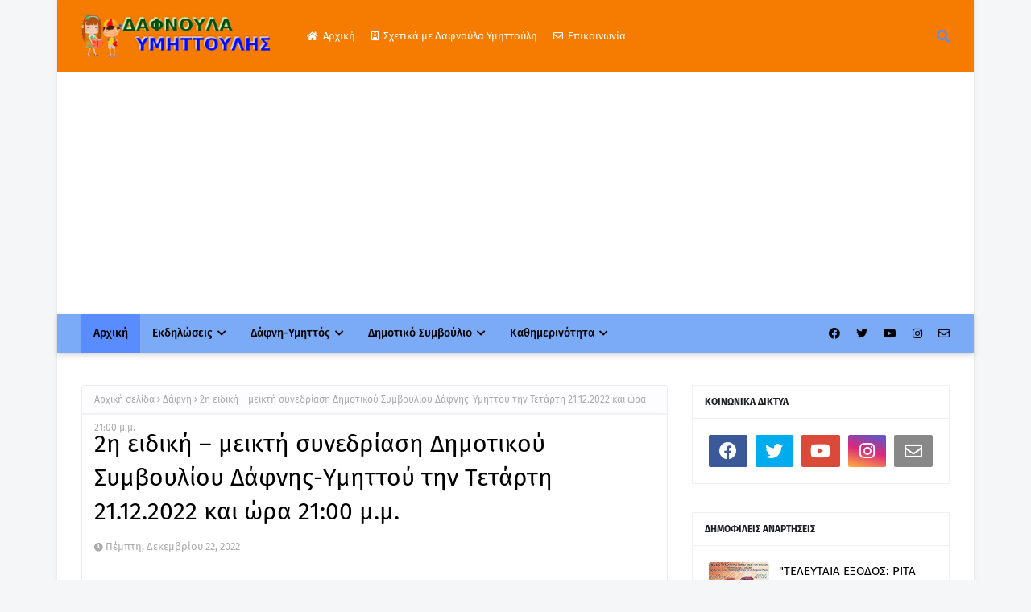

--- FILE ---
content_type: text/html; charset=UTF-8
request_url: https://www.dafnoula.com/2022/12/2-21122022-2100.html
body_size: 50507
content:
<!DOCTYPE html>
<html class='ltr' dir='ltr' xmlns='http://www.w3.org/1999/xhtml' xmlns:b='http://www.google.com/2005/gml/b' xmlns:data='http://www.google.com/2005/gml/data' xmlns:expr='http://www.google.com/2005/gml/expr'>
<head>
<!-- Google tag (gtag.js) -->
<script async='async' src='https://www.googletagmanager.com/gtag/js?id=G-SWNE0NC7H5'></script>
<script>
  window.dataLayer = window.dataLayer || [];
  function gtag(){dataLayer.push(arguments);}
  gtag('js', new Date());

  gtag('config', 'G-SWNE0NC7H5');
</script>
<meta content='width=device-width, initial-scale=1, minimum-scale=1, maximum-scale=1' name='viewport'/>
<title>2η ειδική &#8211; μεικτή συνεδρίαση Δημοτικού Συμβουλίου Δάφνης-Υμηττού την Τετάρτη 21.12.2022 και ώρα  21:00 μ.μ.</title>
<link href='//1.bp.blogspot.com' rel='dns-prefetch'/>
<link href='//2.bp.blogspot.com' rel='dns-prefetch'/>
<link href='//3.bp.blogspot.com' rel='dns-prefetch'/>
<link href='//4.bp.blogspot.com' rel='dns-prefetch'/>
<link href='//www.blogger.com' rel='dns-prefetch'/>
<link href='//dnjs.cloudflare.com' rel='dns-prefetch'/>
<link href='//fonts.gstatic.com' rel='dns-prefetch'/>
<link href='//pagead2.googlesyndication.com' rel='dns-prefetch'/>
<link href='//www.googletagmanager.com' rel='dns-prefetch'/>
<link href='//www.google-analytics.com' rel='dns-prefetch'/>
<link href='//connect.facebook.net' rel='dns-prefetch'/>
<link href='//c.disquscdn.com' rel='dns-prefetch'/>
<link href='//disqus.com' rel='dns-prefetch'/>
<meta content='text/html; charset=UTF-8' http-equiv='Content-Type'/>
<meta content='blogger' name='generator'/>
<link href='https://www.dafnoula.com/favicon.ico' rel='icon' type='image/x-icon'/>
<meta content='#598cff' name='theme-color'/>
<meta content='#598cff' name='msapplication-navbutton-color'/>
<link href='https://www.dafnoula.com/2022/12/2-21122022-2100.html' rel='canonical'/>
<link rel="alternate" type="application/atom+xml" title="Δαφνούλα και Υμηττούλης - Νέα, ειδήσεις δήμου Δάφνης-Υμηττού - Atom" href="https://www.dafnoula.com/feeds/posts/default" />
<link rel="alternate" type="application/rss+xml" title="Δαφνούλα και Υμηττούλης - Νέα, ειδήσεις δήμου Δάφνης-Υμηττού - RSS" href="https://www.dafnoula.com/feeds/posts/default?alt=rss" />
<link rel="service.post" type="application/atom+xml" title="Δαφνούλα και Υμηττούλης - Νέα, ειδήσεις δήμου Δάφνης-Υμηττού - Atom" href="https://www.blogger.com/feeds/4845755176816805887/posts/default" />

<link rel="alternate" type="application/atom+xml" title="Δαφνούλα και Υμηττούλης - Νέα, ειδήσεις δήμου Δάφνης-Υμηττού - Atom" href="https://www.dafnoula.com/feeds/931576028681178280/comments/default" />
<meta content='Νέα-Ειδήσεις δήμου Δάφνης-Υμηττού (Δαφνούλα και Υμηττούλης)' name='description'/>
<link href='https://blogger.googleusercontent.com/img/b/R29vZ2xl/AVvXsEhrDZSE6gJsjcLYsapo7FyIokCblyOzCvW-nb2u2j5G_cbS5KizLMFQd1C-l_1tdkmD_z_DsqLKMNBle3VWH7U-013kl8Z9Z6538dfziCthAqdlkBMgeU3LfWaZbqMs3b84ldX7W4btT_lbLHNfnWECLnBuygONsBYZta3NU8mRhZzP3weSE_vnO36M3w/w521-h391/IMG20220912201508.jpg' rel='image_src'/>
<!-- Metadata for Open Graph protocol. See http://ogp.me/. -->
<meta content='article' property='og:type'/>
<meta content='2η ειδική – μεικτή συνεδρίαση Δημοτικού Συμβουλίου Δάφνης-Υμηττού την Τετάρτη 21.12.2022 και ώρα  21:00 μ.μ.' property='og:title'/>
<meta content='https://www.dafnoula.com/2022/12/2-21122022-2100.html' property='og:url'/>
<meta content='Νέα-Ειδήσεις δήμου Δάφνης-Υμηττού (Δαφνούλα και Υμηττούλης)' property='og:description'/>
<meta content='Δαφνούλα και Υμηττούλης - Νέα, ειδήσεις δήμου Δάφνης-Υμηττού' property='og:site_name'/>
<meta content='https://blogger.googleusercontent.com/img/b/R29vZ2xl/AVvXsEhrDZSE6gJsjcLYsapo7FyIokCblyOzCvW-nb2u2j5G_cbS5KizLMFQd1C-l_1tdkmD_z_DsqLKMNBle3VWH7U-013kl8Z9Z6538dfziCthAqdlkBMgeU3LfWaZbqMs3b84ldX7W4btT_lbLHNfnWECLnBuygONsBYZta3NU8mRhZzP3weSE_vnO36M3w/w521-h391/IMG20220912201508.jpg' property='og:image'/>
<meta content='https://blogger.googleusercontent.com/img/b/R29vZ2xl/AVvXsEhrDZSE6gJsjcLYsapo7FyIokCblyOzCvW-nb2u2j5G_cbS5KizLMFQd1C-l_1tdkmD_z_DsqLKMNBle3VWH7U-013kl8Z9Z6538dfziCthAqdlkBMgeU3LfWaZbqMs3b84ldX7W4btT_lbLHNfnWECLnBuygONsBYZta3NU8mRhZzP3weSE_vnO36M3w/w521-h391/IMG20220912201508.jpg' name='twitter:image'/>
<meta content='summary_large_image' name='twitter:card'/>
<meta content='2η ειδική – μεικτή συνεδρίαση Δημοτικού Συμβουλίου Δάφνης-Υμηττού την Τετάρτη 21.12.2022 και ώρα  21:00 μ.μ.' name='twitter:title'/>
<meta content='https://www.dafnoula.com/2022/12/2-21122022-2100.html' name='twitter:domain'/>
<meta content='Νέα-Ειδήσεις δήμου Δάφνης-Υμηττού (Δαφνούλα και Υμηττούλης)' name='twitter:description'/>
<link href='https://cdnjs.cloudflare.com/ajax/libs/font-awesome/5.8.2/css/all.min.css' rel='stylesheet'/>
<!-- Template Style CSS -->
<style id='page-skin-1' type='text/css'><!--
/*
-----------------------------------------------
Blogger Template Style
Name:        Seofy
License:     Premium Version
Version:     1.0
Author:      TemplatesYard
Author Url:  https://www.templatesyard.com/
----------------------------------------------- */
/*-- Google Fonts --*/
@font-face{font-family:'Fira Sans';font-style:italic;font-weight:400;font-display:swap;src:local('Fira Sans Italic'),local(FiraSans-Italic),url(https://fonts.gstatic.com/s/firasans/v10/va9C4kDNxMZdWfMOD5VvkrjEYTLHdQ.woff2) format("woff2");unicode-range:U+0460-052F,U+1C80-1C88,U+20B4,U+2DE0-2DFF,U+A640-A69F,U+FE2E-FE2F}
@font-face{font-family:'Fira Sans';font-style:italic;font-weight:400;font-display:swap;src:local('Fira Sans Italic'),local(FiraSans-Italic),url(https://fonts.gstatic.com/s/firasans/v10/va9C4kDNxMZdWfMOD5VvkrjNYTLHdQ.woff2) format("woff2");unicode-range:U+0400-045F,U+0490-0491,U+04B0-04B1,U+2116}
@font-face{font-family:'Fira Sans';font-style:italic;font-weight:400;font-display:swap;src:local('Fira Sans Italic'),local(FiraSans-Italic),url(https://fonts.gstatic.com/s/firasans/v10/va9C4kDNxMZdWfMOD5VvkrjFYTLHdQ.woff2) format("woff2");unicode-range:U+1F00-1FFF}
@font-face{font-family:'Fira Sans';font-style:italic;font-weight:400;font-display:swap;src:local('Fira Sans Italic'),local(FiraSans-Italic),url(https://fonts.gstatic.com/s/firasans/v10/va9C4kDNxMZdWfMOD5VvkrjKYTLHdQ.woff2) format("woff2");unicode-range:U+0370-03FF}
@font-face{font-family:'Fira Sans';font-style:italic;font-weight:400;font-display:swap;src:local('Fira Sans Italic'),local(FiraSans-Italic),url(https://fonts.gstatic.com/s/firasans/v10/va9C4kDNxMZdWfMOD5VvkrjGYTLHdQ.woff2) format("woff2");unicode-range:U+0102-0103,U+0110-0111,U+0128-0129,U+0168-0169,U+01A0-01A1,U+01AF-01B0,U+1EA0-1EF9,U+20AB}
@font-face{font-family:'Fira Sans';font-style:italic;font-weight:400;font-display:swap;src:local('Fira Sans Italic'),local(FiraSans-Italic),url(https://fonts.gstatic.com/s/firasans/v10/va9C4kDNxMZdWfMOD5VvkrjHYTLHdQ.woff2) format("woff2");unicode-range:U+0100-024F,U+0259,U+1E00-1EFF,U+2020,U+20A0-20AB,U+20AD-20CF,U+2113,U+2C60-2C7F,U+A720-A7FF}
@font-face{font-family:'Fira Sans';font-style:italic;font-weight:400;font-display:swap;src:local('Fira Sans Italic'),local(FiraSans-Italic),url(https://fonts.gstatic.com/s/firasans/v10/va9C4kDNxMZdWfMOD5VvkrjJYTI.woff2) format("woff2");unicode-range:U+0000-00FF,U+0131,U+0152-0153,U+02BB-02BC,U+02C6,U+02DA,U+02DC,U+2000-206F,U+2074,U+20AC,U+2122,U+2191,U+2193,U+2212,U+2215,U+FEFF,U+FFFD}
@font-face{font-family:'Fira Sans';font-style:italic;font-weight:500;font-display:swap;src:local('Fira Sans Medium Italic'),local(FiraSans-MediumItalic),url(https://fonts.gstatic.com/s/firasans/v10/va9f4kDNxMZdWfMOD5VvkrA6Qif1VFn2lg.woff2) format("woff2");unicode-range:U+0460-052F,U+1C80-1C88,U+20B4,U+2DE0-2DFF,U+A640-A69F,U+FE2E-FE2F}
@font-face{font-family:'Fira Sans';font-style:italic;font-weight:500;font-display:swap;src:local('Fira Sans Medium Italic'),local(FiraSans-MediumItalic),url(https://fonts.gstatic.com/s/firasans/v10/va9f4kDNxMZdWfMOD5VvkrA6Qif8VFn2lg.woff2) format("woff2");unicode-range:U+0400-045F,U+0490-0491,U+04B0-04B1,U+2116}
@font-face{font-family:'Fira Sans';font-style:italic;font-weight:500;font-display:swap;src:local('Fira Sans Medium Italic'),local(FiraSans-MediumItalic),url(https://fonts.gstatic.com/s/firasans/v10/va9f4kDNxMZdWfMOD5VvkrA6Qif0VFn2lg.woff2) format("woff2");unicode-range:U+1F00-1FFF}
@font-face{font-family:'Fira Sans';font-style:italic;font-weight:500;font-display:swap;src:local('Fira Sans Medium Italic'),local(FiraSans-MediumItalic),url(https://fonts.gstatic.com/s/firasans/v10/va9f4kDNxMZdWfMOD5VvkrA6Qif7VFn2lg.woff2) format("woff2");unicode-range:U+0370-03FF}
@font-face{font-family:'Fira Sans';font-style:italic;font-weight:500;font-display:swap;src:local('Fira Sans Medium Italic'),local(FiraSans-MediumItalic),url(https://fonts.gstatic.com/s/firasans/v10/va9f4kDNxMZdWfMOD5VvkrA6Qif3VFn2lg.woff2) format("woff2");unicode-range:U+0102-0103,U+0110-0111,U+0128-0129,U+0168-0169,U+01A0-01A1,U+01AF-01B0,U+1EA0-1EF9,U+20AB}
@font-face{font-family:'Fira Sans';font-style:italic;font-weight:500;font-display:swap;src:local('Fira Sans Medium Italic'),local(FiraSans-MediumItalic),url(https://fonts.gstatic.com/s/firasans/v10/va9f4kDNxMZdWfMOD5VvkrA6Qif2VFn2lg.woff2) format("woff2");unicode-range:U+0100-024F,U+0259,U+1E00-1EFF,U+2020,U+20A0-20AB,U+20AD-20CF,U+2113,U+2C60-2C7F,U+A720-A7FF}
@font-face{font-family:'Fira Sans';font-style:italic;font-weight:500;font-display:swap;src:local('Fira Sans Medium Italic'),local(FiraSans-MediumItalic),url(https://fonts.gstatic.com/s/firasans/v10/va9f4kDNxMZdWfMOD5VvkrA6Qif4VFk.woff2) format("woff2");unicode-range:U+0000-00FF,U+0131,U+0152-0153,U+02BB-02BC,U+02C6,U+02DA,U+02DC,U+2000-206F,U+2074,U+20AC,U+2122,U+2191,U+2193,U+2212,U+2215,U+FEFF,U+FFFD}
@font-face{font-family:'Fira Sans';font-style:italic;font-weight:600;font-display:swap;src:local('Fira Sans SemiBold Italic'),local(FiraSans-SemiBoldItalic),url(https://fonts.gstatic.com/s/firasans/v10/va9f4kDNxMZdWfMOD5VvkrAWRSf1VFn2lg.woff2) format("woff2");unicode-range:U+0460-052F,U+1C80-1C88,U+20B4,U+2DE0-2DFF,U+A640-A69F,U+FE2E-FE2F}
@font-face{font-family:'Fira Sans';font-style:italic;font-weight:600;font-display:swap;src:local('Fira Sans SemiBold Italic'),local(FiraSans-SemiBoldItalic),url(https://fonts.gstatic.com/s/firasans/v10/va9f4kDNxMZdWfMOD5VvkrAWRSf8VFn2lg.woff2) format("woff2");unicode-range:U+0400-045F,U+0490-0491,U+04B0-04B1,U+2116}
@font-face{font-family:'Fira Sans';font-style:italic;font-weight:600;font-display:swap;src:local('Fira Sans SemiBold Italic'),local(FiraSans-SemiBoldItalic),url(https://fonts.gstatic.com/s/firasans/v10/va9f4kDNxMZdWfMOD5VvkrAWRSf0VFn2lg.woff2) format("woff2");unicode-range:U+1F00-1FFF}
@font-face{font-family:'Fira Sans';font-style:italic;font-weight:600;font-display:swap;src:local('Fira Sans SemiBold Italic'),local(FiraSans-SemiBoldItalic),url(https://fonts.gstatic.com/s/firasans/v10/va9f4kDNxMZdWfMOD5VvkrAWRSf7VFn2lg.woff2) format("woff2");unicode-range:U+0370-03FF}
@font-face{font-family:'Fira Sans';font-style:italic;font-weight:600;font-display:swap;src:local('Fira Sans SemiBold Italic'),local(FiraSans-SemiBoldItalic),url(https://fonts.gstatic.com/s/firasans/v10/va9f4kDNxMZdWfMOD5VvkrAWRSf3VFn2lg.woff2) format("woff2");unicode-range:U+0102-0103,U+0110-0111,U+0128-0129,U+0168-0169,U+01A0-01A1,U+01AF-01B0,U+1EA0-1EF9,U+20AB}
@font-face{font-family:'Fira Sans';font-style:italic;font-weight:600;font-display:swap;src:local('Fira Sans SemiBold Italic'),local(FiraSans-SemiBoldItalic),url(https://fonts.gstatic.com/s/firasans/v10/va9f4kDNxMZdWfMOD5VvkrAWRSf2VFn2lg.woff2) format("woff2");unicode-range:U+0100-024F,U+0259,U+1E00-1EFF,U+2020,U+20A0-20AB,U+20AD-20CF,U+2113,U+2C60-2C7F,U+A720-A7FF}
@font-face{font-family:'Fira Sans';font-style:italic;font-weight:600;font-display:swap;src:local('Fira Sans SemiBold Italic'),local(FiraSans-SemiBoldItalic),url(https://fonts.gstatic.com/s/firasans/v10/va9f4kDNxMZdWfMOD5VvkrAWRSf4VFk.woff2) format("woff2");unicode-range:U+0000-00FF,U+0131,U+0152-0153,U+02BB-02BC,U+02C6,U+02DA,U+02DC,U+2000-206F,U+2074,U+20AC,U+2122,U+2191,U+2193,U+2212,U+2215,U+FEFF,U+FFFD}
@font-face{font-family:'Fira Sans';font-style:italic;font-weight:700;font-display:swap;src:local('Fira Sans Bold Italic'),local(FiraSans-BoldItalic),url(https://fonts.gstatic.com/s/firasans/v10/va9f4kDNxMZdWfMOD5VvkrByRCf1VFn2lg.woff2) format("woff2");unicode-range:U+0460-052F,U+1C80-1C88,U+20B4,U+2DE0-2DFF,U+A640-A69F,U+FE2E-FE2F}
@font-face{font-family:'Fira Sans';font-style:italic;font-weight:700;font-display:swap;src:local('Fira Sans Bold Italic'),local(FiraSans-BoldItalic),url(https://fonts.gstatic.com/s/firasans/v10/va9f4kDNxMZdWfMOD5VvkrByRCf8VFn2lg.woff2) format("woff2");unicode-range:U+0400-045F,U+0490-0491,U+04B0-04B1,U+2116}
@font-face{font-family:'Fira Sans';font-style:italic;font-weight:700;font-display:swap;src:local('Fira Sans Bold Italic'),local(FiraSans-BoldItalic),url(https://fonts.gstatic.com/s/firasans/v10/va9f4kDNxMZdWfMOD5VvkrByRCf0VFn2lg.woff2) format("woff2");unicode-range:U+1F00-1FFF}
@font-face{font-family:'Fira Sans';font-style:italic;font-weight:700;font-display:swap;src:local('Fira Sans Bold Italic'),local(FiraSans-BoldItalic),url(https://fonts.gstatic.com/s/firasans/v10/va9f4kDNxMZdWfMOD5VvkrByRCf7VFn2lg.woff2) format("woff2");unicode-range:U+0370-03FF}
@font-face{font-family:'Fira Sans';font-style:italic;font-weight:700;font-display:swap;src:local('Fira Sans Bold Italic'),local(FiraSans-BoldItalic),url(https://fonts.gstatic.com/s/firasans/v10/va9f4kDNxMZdWfMOD5VvkrByRCf3VFn2lg.woff2) format("woff2");unicode-range:U+0102-0103,U+0110-0111,U+0128-0129,U+0168-0169,U+01A0-01A1,U+01AF-01B0,U+1EA0-1EF9,U+20AB}
@font-face{font-family:'Fira Sans';font-style:italic;font-weight:700;font-display:swap;src:local('Fira Sans Bold Italic'),local(FiraSans-BoldItalic),url(https://fonts.gstatic.com/s/firasans/v10/va9f4kDNxMZdWfMOD5VvkrByRCf2VFn2lg.woff2) format("woff2");unicode-range:U+0100-024F,U+0259,U+1E00-1EFF,U+2020,U+20A0-20AB,U+20AD-20CF,U+2113,U+2C60-2C7F,U+A720-A7FF}
@font-face{font-family:'Fira Sans';font-style:italic;font-weight:700;font-display:swap;src:local('Fira Sans Bold Italic'),local(FiraSans-BoldItalic),url(https://fonts.gstatic.com/s/firasans/v10/va9f4kDNxMZdWfMOD5VvkrByRCf4VFk.woff2) format("woff2");unicode-range:U+0000-00FF,U+0131,U+0152-0153,U+02BB-02BC,U+02C6,U+02DA,U+02DC,U+2000-206F,U+2074,U+20AC,U+2122,U+2191,U+2193,U+2212,U+2215,U+FEFF,U+FFFD}
@font-face{font-family:'Fira Sans';font-style:normal;font-weight:400;font-display:swap;src:local('Fira Sans Regular'),local(FiraSans-Regular),url(https://fonts.gstatic.com/s/firasans/v10/va9E4kDNxMZdWfMOD5VvmojLeTY.woff2) format("woff2");unicode-range:U+0460-052F,U+1C80-1C88,U+20B4,U+2DE0-2DFF,U+A640-A69F,U+FE2E-FE2F}
@font-face{font-family:'Fira Sans';font-style:normal;font-weight:400;font-display:swap;src:local('Fira Sans Regular'),local(FiraSans-Regular),url(https://fonts.gstatic.com/s/firasans/v10/va9E4kDNxMZdWfMOD5Vvk4jLeTY.woff2) format("woff2");unicode-range:U+0400-045F,U+0490-0491,U+04B0-04B1,U+2116}
@font-face{font-family:'Fira Sans';font-style:normal;font-weight:400;font-display:swap;src:local('Fira Sans Regular'),local(FiraSans-Regular),url(https://fonts.gstatic.com/s/firasans/v10/va9E4kDNxMZdWfMOD5Vvm4jLeTY.woff2) format("woff2");unicode-range:U+1F00-1FFF}
@font-face{font-family:'Fira Sans';font-style:normal;font-weight:400;font-display:swap;src:local('Fira Sans Regular'),local(FiraSans-Regular),url(https://fonts.gstatic.com/s/firasans/v10/va9E4kDNxMZdWfMOD5VvlIjLeTY.woff2) format("woff2");unicode-range:U+0370-03FF}
@font-face{font-family:'Fira Sans';font-style:normal;font-weight:400;font-display:swap;src:local('Fira Sans Regular'),local(FiraSans-Regular),url(https://fonts.gstatic.com/s/firasans/v10/va9E4kDNxMZdWfMOD5VvmIjLeTY.woff2) format("woff2");unicode-range:U+0102-0103,U+0110-0111,U+0128-0129,U+0168-0169,U+01A0-01A1,U+01AF-01B0,U+1EA0-1EF9,U+20AB}
@font-face{font-family:'Fira Sans';font-style:normal;font-weight:400;font-display:swap;src:local('Fira Sans Regular'),local(FiraSans-Regular),url(https://fonts.gstatic.com/s/firasans/v10/va9E4kDNxMZdWfMOD5VvmYjLeTY.woff2) format("woff2");unicode-range:U+0100-024F,U+0259,U+1E00-1EFF,U+2020,U+20A0-20AB,U+20AD-20CF,U+2113,U+2C60-2C7F,U+A720-A7FF}
@font-face{font-family:'Fira Sans';font-style:normal;font-weight:400;font-display:swap;src:local('Fira Sans Regular'),local(FiraSans-Regular),url(https://fonts.gstatic.com/s/firasans/v10/va9E4kDNxMZdWfMOD5Vvl4jL.woff2) format("woff2");unicode-range:U+0000-00FF,U+0131,U+0152-0153,U+02BB-02BC,U+02C6,U+02DA,U+02DC,U+2000-206F,U+2074,U+20AC,U+2122,U+2191,U+2193,U+2212,U+2215,U+FEFF,U+FFFD}
@font-face{font-family:'Fira Sans';font-style:normal;font-weight:500;font-display:swap;src:local('Fira Sans Medium'),local(FiraSans-Medium),url(https://fonts.gstatic.com/s/firasans/v10/va9B4kDNxMZdWfMOD5VnZKveSxf6TF0.woff2) format("woff2");unicode-range:U+0460-052F,U+1C80-1C88,U+20B4,U+2DE0-2DFF,U+A640-A69F,U+FE2E-FE2F}
@font-face{font-family:'Fira Sans';font-style:normal;font-weight:500;font-display:swap;src:local('Fira Sans Medium'),local(FiraSans-Medium),url(https://fonts.gstatic.com/s/firasans/v10/va9B4kDNxMZdWfMOD5VnZKveQhf6TF0.woff2) format("woff2");unicode-range:U+0400-045F,U+0490-0491,U+04B0-04B1,U+2116}
@font-face{font-family:'Fira Sans';font-style:normal;font-weight:500;font-display:swap;src:local('Fira Sans Medium'),local(FiraSans-Medium),url(https://fonts.gstatic.com/s/firasans/v10/va9B4kDNxMZdWfMOD5VnZKveShf6TF0.woff2) format("woff2");unicode-range:U+1F00-1FFF}
@font-face{font-family:'Fira Sans';font-style:normal;font-weight:500;font-display:swap;src:local('Fira Sans Medium'),local(FiraSans-Medium),url(https://fonts.gstatic.com/s/firasans/v10/va9B4kDNxMZdWfMOD5VnZKveRRf6TF0.woff2) format("woff2");unicode-range:U+0370-03FF}
@font-face{font-family:'Fira Sans';font-style:normal;font-weight:500;font-display:swap;src:local('Fira Sans Medium'),local(FiraSans-Medium),url(https://fonts.gstatic.com/s/firasans/v10/va9B4kDNxMZdWfMOD5VnZKveSRf6TF0.woff2) format("woff2");unicode-range:U+0102-0103,U+0110-0111,U+0128-0129,U+0168-0169,U+01A0-01A1,U+01AF-01B0,U+1EA0-1EF9,U+20AB}
@font-face{font-family:'Fira Sans';font-style:normal;font-weight:500;font-display:swap;src:local('Fira Sans Medium'),local(FiraSans-Medium),url(https://fonts.gstatic.com/s/firasans/v10/va9B4kDNxMZdWfMOD5VnZKveSBf6TF0.woff2) format("woff2");unicode-range:U+0100-024F,U+0259,U+1E00-1EFF,U+2020,U+20A0-20AB,U+20AD-20CF,U+2113,U+2C60-2C7F,U+A720-A7FF}
@font-face{font-family:'Fira Sans';font-style:normal;font-weight:500;font-display:swap;src:local('Fira Sans Medium'),local(FiraSans-Medium),url(https://fonts.gstatic.com/s/firasans/v10/va9B4kDNxMZdWfMOD5VnZKveRhf6.woff2) format("woff2");unicode-range:U+0000-00FF,U+0131,U+0152-0153,U+02BB-02BC,U+02C6,U+02DA,U+02DC,U+2000-206F,U+2074,U+20AC,U+2122,U+2191,U+2193,U+2212,U+2215,U+FEFF,U+FFFD}
@font-face{font-family:'Fira Sans';font-style:normal;font-weight:600;font-display:swap;src:local('Fira Sans SemiBold'),local(FiraSans-SemiBold),url(https://fonts.gstatic.com/s/firasans/v10/va9B4kDNxMZdWfMOD5VnSKzeSxf6TF0.woff2) format("woff2");unicode-range:U+0460-052F,U+1C80-1C88,U+20B4,U+2DE0-2DFF,U+A640-A69F,U+FE2E-FE2F}
@font-face{font-family:'Fira Sans';font-style:normal;font-weight:600;font-display:swap;src:local('Fira Sans SemiBold'),local(FiraSans-SemiBold),url(https://fonts.gstatic.com/s/firasans/v10/va9B4kDNxMZdWfMOD5VnSKzeQhf6TF0.woff2) format("woff2");unicode-range:U+0400-045F,U+0490-0491,U+04B0-04B1,U+2116}
@font-face{font-family:'Fira Sans';font-style:normal;font-weight:600;font-display:swap;src:local('Fira Sans SemiBold'),local(FiraSans-SemiBold),url(https://fonts.gstatic.com/s/firasans/v10/va9B4kDNxMZdWfMOD5VnSKzeShf6TF0.woff2) format("woff2");unicode-range:U+1F00-1FFF}
@font-face{font-family:'Fira Sans';font-style:normal;font-weight:600;font-display:swap;src:local('Fira Sans SemiBold'),local(FiraSans-SemiBold),url(https://fonts.gstatic.com/s/firasans/v10/va9B4kDNxMZdWfMOD5VnSKzeRRf6TF0.woff2) format("woff2");unicode-range:U+0370-03FF}
@font-face{font-family:'Fira Sans';font-style:normal;font-weight:600;font-display:swap;src:local('Fira Sans SemiBold'),local(FiraSans-SemiBold),url(https://fonts.gstatic.com/s/firasans/v10/va9B4kDNxMZdWfMOD5VnSKzeSRf6TF0.woff2) format("woff2");unicode-range:U+0102-0103,U+0110-0111,U+0128-0129,U+0168-0169,U+01A0-01A1,U+01AF-01B0,U+1EA0-1EF9,U+20AB}
@font-face{font-family:'Fira Sans';font-style:normal;font-weight:600;font-display:swap;src:local('Fira Sans SemiBold'),local(FiraSans-SemiBold),url(https://fonts.gstatic.com/s/firasans/v10/va9B4kDNxMZdWfMOD5VnSKzeSBf6TF0.woff2) format("woff2");unicode-range:U+0100-024F,U+0259,U+1E00-1EFF,U+2020,U+20A0-20AB,U+20AD-20CF,U+2113,U+2C60-2C7F,U+A720-A7FF}
@font-face{font-family:'Fira Sans';font-style:normal;font-weight:600;font-display:swap;src:local('Fira Sans SemiBold'),local(FiraSans-SemiBold),url(https://fonts.gstatic.com/s/firasans/v10/va9B4kDNxMZdWfMOD5VnSKzeRhf6.woff2) format("woff2");unicode-range:U+0000-00FF,U+0131,U+0152-0153,U+02BB-02BC,U+02C6,U+02DA,U+02DC,U+2000-206F,U+2074,U+20AC,U+2122,U+2191,U+2193,U+2212,U+2215,U+FEFF,U+FFFD}
@font-face{font-family:'Fira Sans';font-style:normal;font-weight:700;font-display:swap;src:local('Fira Sans Bold'),local(FiraSans-Bold),url(https://fonts.gstatic.com/s/firasans/v10/va9B4kDNxMZdWfMOD5VnLK3eSxf6TF0.woff2) format("woff2");unicode-range:U+0460-052F,U+1C80-1C88,U+20B4,U+2DE0-2DFF,U+A640-A69F,U+FE2E-FE2F}
@font-face{font-family:'Fira Sans';font-style:normal;font-weight:700;font-display:swap;src:local('Fira Sans Bold'),local(FiraSans-Bold),url(https://fonts.gstatic.com/s/firasans/v10/va9B4kDNxMZdWfMOD5VnLK3eQhf6TF0.woff2) format("woff2");unicode-range:U+0400-045F,U+0490-0491,U+04B0-04B1,U+2116}
@font-face{font-family:'Fira Sans';font-style:normal;font-weight:700;font-display:swap;src:local('Fira Sans Bold'),local(FiraSans-Bold),url(https://fonts.gstatic.com/s/firasans/v10/va9B4kDNxMZdWfMOD5VnLK3eShf6TF0.woff2) format("woff2");unicode-range:U+1F00-1FFF}
@font-face{font-family:'Fira Sans';font-style:normal;font-weight:700;font-display:swap;src:local('Fira Sans Bold'),local(FiraSans-Bold),url(https://fonts.gstatic.com/s/firasans/v10/va9B4kDNxMZdWfMOD5VnLK3eRRf6TF0.woff2) format("woff2");unicode-range:U+0370-03FF}
@font-face{font-family:'Fira Sans';font-style:normal;font-weight:700;font-display:swap;src:local('Fira Sans Bold'),local(FiraSans-Bold),url(https://fonts.gstatic.com/s/firasans/v10/va9B4kDNxMZdWfMOD5VnLK3eSRf6TF0.woff2) format("woff2");unicode-range:U+0102-0103,U+0110-0111,U+0128-0129,U+0168-0169,U+01A0-01A1,U+01AF-01B0,U+1EA0-1EF9,U+20AB}
@font-face{font-family:'Fira Sans';font-style:normal;font-weight:700;font-display:swap;src:local('Fira Sans Bold'),local(FiraSans-Bold),url(https://fonts.gstatic.com/s/firasans/v10/va9B4kDNxMZdWfMOD5VnLK3eSBf6TF0.woff2) format("woff2");unicode-range:U+0100-024F,U+0259,U+1E00-1EFF,U+2020,U+20A0-20AB,U+20AD-20CF,U+2113,U+2C60-2C7F,U+A720-A7FF}
@font-face{font-family:'Fira Sans';font-style:normal;font-weight:700;font-display:swap;src:local('Fira Sans Bold'),local(FiraSans-Bold),url(https://fonts.gstatic.com/s/firasans/v10/va9B4kDNxMZdWfMOD5VnLK3eRhf6.woff2) format("woff2");unicode-range:U+0000-00FF,U+0131,U+0152-0153,U+02BB-02BC,U+02C6,U+02DA,U+02DC,U+2000-206F,U+2074,U+20AC,U+2122,U+2191,U+2193,U+2212,U+2215,U+FEFF,U+FFFD}
/*-- Reset CSS --*/
.CSS_LIGHTBOX{z-index:999999!important}.CSS_LIGHTBOX_ATTRIBUTION_INDEX_CONTAINER .CSS_HCONT_CHILDREN_HOLDER > .CSS_LAYOUT_COMPONENT.CSS_HCONT_CHILD:first-child > .CSS_LAYOUT_COMPONENT{opacity:0}a,abbr,acronym,address,applet,b,big,blockquote,body,caption,center,cite,code,dd,del,dfn,div,dl,dt,em,fieldset,font,form,h1,h2,h3,h4,h5,h6,html,i,iframe,img,ins,kbd,label,legend,li,object,p,pre,q,s,samp,small,span,strike,strong,sub,sup,table,tbody,td,tfoot,th,thead,tr,tt,u,ul,var{
padding:0;
border:0;
outline:0;
vertical-align:baseline;
background:0 0;
text-decoration:none
}
input[type="search"]::-webkit-search-cancel-button {
-webkit-appearance: none;
}
form,textarea,input,button{
-webkit-appearance:none;
-moz-appearance:none;
appearance:none;
border-radius:0
}
dl,ul{
list-style-position:inside;
font-weight:400;
list-style:none
}
ul li{
list-style:none
}
caption,th{
text-align:center
}
img{
border:none;
position:relative
}
a,a:visited{
text-decoration:none
}
.clearfix{
clear:both
}
.section,.widget,.widget ul{
margin:0;
padding:0
}
a{
color:#598cff
}
.post-body a:visited{
color:red;
}
a img{
border:0
}
abbr{
text-decoration:none
}
.CSS_LIGHTBOX{
z-index:999999!important
}
.separator a{
clear:none!important;
float:none!important;
margin-left:0!important;
margin-right:0!important
}
#navbar-iframe,.widget-item-control,a.quickedit,.home-link,.feed-links{
display:none!important
}
.center{
display:table;
margin:0 auto;
position:relative
}
.widget > h2,.widget > h3{
display:none
}
/*-- Body Content CSS --*/
body{
background:#f5f6f7 url() repeat fixed top left;
background-color:#f5f6f7;
font-family:'Fira Sans',Arial,sans-serif;
font-size:14px;
font-weight:400;
color:#656565;
word-wrap:break-word;
margin:0;
padding:0
}
h1,h2,h3,h4,h5,h6{
}
#outer-wrapper{
margin:0 auto;
box-shadow:0 0 5px rgba(0,0,0,.1)
}
.row{
width:1078px
}
#content-wrapper{
margin:40px auto 30px;
}
.home #content-wrapper {
margin:30px auto 30px;
}
#content-wrapper > .container{
margin:0
}
#main-wrapper{
float:left;
overflow:hidden;
width:calc(100% - (320px + 30px));
box-sizing:border-box;
word-wrap:break-word;
padding:0;
margin:0
}
#sidebar-wrapper{
float:right;
overflow:hidden;
width:320px;
box-sizing:border-box;
word-wrap:break-word;
padding:0
}
.post-image-wrap{
position:relative;
display:block
}
.post-image-link,.about-author .avatar-container,.comments .avatar-image-container{
background-color:rgba(155,155,155,0.07);
color:transparent!important
}
.index-post .post-thumb {
}
.post-thumb{
display:block;
position:relative;
width:100%;
height:100%;
object-fit:cover;
object-position: center center;
z-index:1;
opacity: 0;
transition:opacity .17s ease,transform .35s ease
}
.post-thumb.lazy-yard {
opacity: 1;
}
.post-image-link:hover .post-thumb,.post-image-wrap:hover .post-image-link .post-thumb,.hot-item-inner:hover .post-image-link .post-thumb{
transform: scale(1.05);
}
.post-image-link:hover .post-thumb,.post-image-wrap:hover .post-image-link .post-thumb{
opacity:.9
}
.item-post .post-body img{
max-width:100%;
opacity: 0;
transition: opacity .17s ease,transform .35s ease;
}
.item-post .post-body img.lazy-yard{
opacity: 1;
}
.post-title a{
display:block
}
#top-bar{
width:100%;
height:34px;
background-color: #598cff;
overflow:hidden;
margin:0
}
#top-bar .container{
margin:0 auto
}
.top-bar-nav{
position:relative;
float:left;
padding-right:58px;
display:block
}
.top-bar-nav .widget > .widget-title{
display:none
}
.top-bar-nav ul li{
float:left
}
.top-bar-nav ul li > a{
height:90px;
display:block;
color:#fff;
font-size:13px;
font-weight:400;
line-height:90px;
margin:0 0 0 10px;
padding:0 5px;
transition:color .17s
}
.top-bar-nav ul li > a i {
font-size: 12px;
vertical-align: middle;
margin-right: 6px;
position: relative;
top: -1px;
}
.top-bar-nav ul > li:hover > a{
color:#598cff
}
.top-bar-social{
position:relative;
float:right;
display:block
}
.top-bar-social .widget > .widget-title{
display:none
}
.top-bar-social ul > li{
float:left;
display:inline-block
}
.top-bar-social ul > li > a{
display:block;
color:#000000;
text-decoration:none;
font-size:14px;
text-align:center;
line-height:48px;
padding:0 5px;
margin:0 0 0 10px;
transition:color .17s
}
.top-bar-social ul > li.facebook > a {
margin: 0;
}
.top-bar-social ul > li:last-child > a{
padding:0 0 0 5px
}
.top-bar-social ul > li:hover > a{
color:#598cff
}
.social a:before{
display:inline-block;
font-family:'Font Awesome 5 Brands';
font-style:normal;
font-weight:400
}
.social .facebook a:before{
content:"\f09a"
}
.social .twitter a:before{
content:"\f099"
}
.social .gplus a:before{
content:"\f0d5"
}
.social .rss a:before{
content:"\f09e";
font-family:'Font Awesome 5 Free';
font-weight:900
}
.social .youtube a:before{
content:"\f167"
}
.social .skype a:before{
content:"\f17e"
}
.social .stumbleupon a:before{
content:"\f1a4"
}
.social .tumblr a:before{
content:"\f173"
}
.social .vk a:before{
content:"\f189"
}
.social .stack-overflow a:before{
content:"\f16c"
}
.social .github a:before{
content:"\f09b"
}
.social .linkedin a:before{
content:"\f0e1"
}
.social .dribbble a:before{
content:"\f17d"
}
.social .soundcloud a:before{
content:"\f1be"
}
.social .behance a:before{
content:"\f1b4"
}
.social .digg a:before{
content:"\f1a6"
}
.social .instagram a:before{
content:"\f16d"
}
.social .pinterest a:before{
content:"\f0d2"
}
.social .twitch a:before{
content:"\f1e8"
}
.social .delicious a:before{
content:"\f1a5"
}
.social .codepen a:before{
content:"\f1cb"
}
.social .reddit a:before{
content:"\f1a1"
}
.social .whatsapp a:before{
content:"\f232"
}
.social .snapchat a:before{
content:"\f2ac"
}
.social .email a:before{
content:"\f0e0";
font-family: 'Font Awesome 5 Free';
font-weight: 400;
}
.social .external-link a:before{
content:"\f35d"
}
.social-color .facebook a{
background-color:#3b5999
}
.social-color .twitter a{
background-color:#00acee
}
.social-color .gplus a{
background-color:#db4a39
}
.social-color .youtube a{
background-color:#db4a39
}
.social-color .instagram a{
background:linear-gradient(15deg,#ffb13d,#dd277b,#4d5ed4)
}
.social-color .pinterest a{
background-color:#ca2127
}
.social-color .dribbble a{
background-color:#ea4c89
}
.social-color .linkedin a{
background-color:#0077b5
}
.social-color .tumblr a{
background-color:#365069
}
.social-color .twitch a{
background-color:#6441a5
}
.social-color .rss a{
background-color:#ffc200
}
.social-color .skype a{
background-color:#00aff0
}
.social-color .stumbleupon a{
background-color:#eb4823
}
.social-color .vk a{
background-color:#4a76a8
}
.social-color .stack-overflow a{
background-color:#f48024
}
.social-color .github a{
background-color:#24292e
}
.social-color .soundcloud a{
background:linear-gradient(#ff7400,#ff3400)
}
.social-color .behance a{
background-color:#191919
}
.social-color .digg a{
background-color:#1b1a19
}
.social-color .delicious a{
background-color:#0076e8
}
.social-color .codepen a{
background-color:#000
}
.social-color .reddit a{
background-color:#ff4500
}
.social-color .whatsapp a{
background-color:#3fbb50
}
.social-color .snapchat a{
background-color:#ffe700
}
.social-color .email a{
background-color:#888
}
.social-color .external-link a{
background-color:#1f2024
}
.social-text .facebook a:after{
content:"Facebook"
}
.social-text .twitter a:after{
content:"Twitter"
}
.social-text .gplus a:after{
content:"Google Plus"
}
.social-text .rss a:after{
content:"Rss"
}
.social-text .youtube a:after{
content:"YouTube"
}
.social-text .skype a:after{
content:"Skype"
}
.social-text .stumbleupon a:after{
content:"StumbleUpon"
}
.social-text .tumblr a:after{
content:"Tumblr"
}
.social-text .vk a:after{
content:"VKontakte"
}
.social-text .stack-overflow a:after{
content:"Stack Overflow"
}
.social-text .github a:after{
content:"Github"
}
.social-text .linkedin a:after{
content:"LinkedIn"
}
.social-text .dribbble a:after{
content:"Dribbble"
}
.social-text .soundcloud a:after{
content:"SoundCloud"
}
.social-text .behance a:after{
content:"Behance"
}
.social-text .digg a:after{
content:"Digg"
}
.social-text .instagram a:after{
content:"Instagram"
}
.social-text .pinterest a:after{
content:"Pinterest"
}
.social-text .twitch a:after{
content:"Twitch"
}
.social-text .delicious a:after{
content:"Delicious"
}
.social-text .codepen a:after{
content:"CodePen"
}
.social-text .flipboard a:after{
content:"Flipboard"
}
.social-text .reddit a:after{
content:"Reddit"
}
.social-text .whatsapp a:after{
content:"Whatsapp"
}
.social-text .messenger a:after{
content:"Messenger"
}
.social-text .snapchat a:after{
content:"Snapchat"
}
.social-text .email a:after{
content:"Email"
}
.social-text .external-link a:after{
content:"WebSite"
}
#header-wrap{
position:relative;
width:100%;
height:90px;
background-color: #F57C00;
z-index:999;
}
#header-wrap .container{
position:relative;
margin:0 auto
}
.header-logo{
float:left;
margin:0 20px 0 0
}
.main-logo{
position:relative;
float:left;
width:auto;
max-width:250px;
max-height:52px;
margin:0;
padding:19px 0
}
.main-logo .header-image-wrapper{
display:block
}
.main-logo img{
max-width:100%;
max-height:52px;
margin:0
}
.main-logo h1, .main-logo h1 a{
color:#ffffff;
font-size:30px;
line-height:52px;
text-transform: uppercase;
margin:0
}
.main-logo p{
font-size:12px;
margin:5px 0 0;
display:none;
}
.header-menu{
background:#7BAAF7;
float:left;
width:100%;
height:48px;
box-shadow: 0px 3px 6px rgb(0 0 0 / 16%);
}
.header-menu .container {
position: relative;
margin: 0 auto;
}
#main-menu .widget,#main-menu .widget > h3{
display:none
}
#main-menu .show-menu{
display:block
}
#main-menu{
position:static;
float:left;
height:48px;
z-index:15
}
#main-menu ul > li{
float:left;
position:relative;
margin:0;
padding:0;
transition:background .17s ease
}
#main-menu ul > li > a{
position:relative;
color:#000000;
font-size:14px;
font-weight:500;
line-height:48px;
display:inline-block;
text-decoration:none;
margin:0;
padding:0 15px;
transition:color .17s ease
}
#main-menu ul > li:first-child > a {
background: #598cff;
}
#main-menu ul#main-menu-nav > li:hover{
background-color:rgba(255,255,255,0.05)
}
#main-menu ul#main-menu-nav > li:hover > a{
color:#000000
}
#main-menu ul > li > ul{
position:absolute;
float:left;
left:0;
top:48px;
width:180px;
background-color:#C6DAFC;
z-index:99999;
margin-top:0;
padding:0;
border:1px solid rgba(155,155,155,0.15);
box-shadow:0 2px 2px rgba(0,0,0,0.2);
visibility:hidden;
opacity:0
}
#main-menu ul > li > ul > li > ul{
position:absolute;
float:left;
top:0;
left:100%;
margin:-1px 0 0
}
#main-menu ul > li > ul > li{
display:block;
float:none;
position:relative;
background-color:rgba(255,255,255,0.03);
border-bottom:1px solid rgba(155,155,155,0.15);
transition:background .17s ease
}
#main-menu ul > li > ul > li a{
display:block;
height:36px;
font-size:13px;
color:#000000;
font-weight:500;
line-height:36px;
box-sizing:border-box;
margin:0;
padding:0 15px;
transition:color .17s ease
}
#main-menu ul > li > ul > li:first-child > a {
background:unset;
}
#main-menu ul > li > ul > li:last-child{
border-bottom:0
}
#main-menu ul > li.has-sub > a:after{
content:'\f078';
float:right;
font-family:'Font Awesome 5 Free';
font-size:12px;
font-weight:900;
margin:0 0 0 6px
}
#main-menu ul > li > ul > li.has-sub > a:after{
content:'\f054';
float:right;
margin:0
}
#main-menu ul > li > ul > li a:hover{
color:#598cff
}
#main-menu ul > li:hover > ul,#main-menu ul > li > ul > li:hover > ul{
visibility:visible;
opacity:1
}
#main-menu ul ul{
transition:all .17s ease
}
#main-menu .mega-menu{
position:static!important
}
#main-menu .mega-menu > ul{
width:100%;
box-sizing:border-box;
padding:20px 10px
}
#main-menu .mega-menu > ul.mega-menu-inner{
overflow:hidden
}
#main-menu ul > li:hover > ul,#main-menu ul > li > ul > li:hover > ul{
visibility:visible;
opacity:1
}
#main-menu ul ul{
transition:all .25s ease
}
.mega-menu-inner .mega-item{
float:left;
width:20%;
box-sizing:border-box;
padding:0 10px
}
.mega-menu-inner .mega-content{
position:relative;
width:100%;
overflow:hidden;
padding:0
}
.mega-content .post-image-wrap{
width:100%;
height:120px
}
.mega-content .post-image-link{
width:100%;
height:100%;
z-index:1;
display:block;
position:relative;
overflow:hidden;
padding:0
}
.mega-content .post-title{
position:relative;
font-size:13px;
font-weight:600;
line-height:1.5em;
margin:7px 0 5px;
padding:0
}
.mega-content .post-title a{
display:block;
color:#000000;
transition:color .17s
}
.mega-content .post-title a:hover{
color:#598cff
}
.mega-content .post-meta{
font-size:11px
}
.no-posts{
float:left;
width:100%;
height:100px;
line-height:100px;
text-align:center
}
.mega-menu .no-posts{
line-height:60px;
color:#000000
}
.show-search,.hide-search{
position:absolute;
top:0;
right:0;
display:block;
width:58px;
height:90px;
line-height:90px;
z-index:20;
color:#598cff;
font-size:16px;
font-weight:400;
text-align:right;
cursor:pointer;
transition:color .17s ease
}
.show-search:hover,.hide-search:hover{
color:#ffffff
}
.show-search:before{
content:"\f002";
font-family:'Font Awesome 5 Free';
font-weight: 900;
}
.hide-search:before{
content:"\f00d";
font-family:'Font Awesome 5 Free';
font-weight: 900;
}
#nav-search{
display:none;
position:absolute;
left:0;
top:0;
width:100%;
height:90px;
z-index:99;
background-color:#F57C00;
box-sizing:border-box;
padding:0
}
#nav-search .search-form{
width:100%;
height:90px;
background-color:rgba(0,0,0,0);
line-height:90px;
overflow:hidden;
padding:0
}
#nav-search .search-input{
width:100%;
height:90px;
font-family:inherit;
color:#ffffff;
margin:0;
padding:0 58px 0 10px;
background-color:rgba(0,0,0,0);
font-size:13px;
font-weight:400;
box-sizing:border-box;
border:0
}
#nav-search .search-input:focus{
color:#ffffff;
outline:none
}
.mobile-menu-toggle{
display:none;
position:absolute;
top:0;
left:0;
width:58px;
height:90px;
line-height:90px;
z-index:20;
color:#ffffff;
font-size:17px;
font-weight:400;
text-align:left;
cursor:pointer;
transition:color .17s ease
}
.mobile-menu-toggle:hover{
color:#598cff
}
.mobile-menu-toggle:before{
content:"\f0c9";
font-family:'Font Awesome 5 Free';
font-weight:900;
}
.nav-active .mobile-menu-toggle:before{
content:"\f00d";
font-family:'Font Awesome 5 Free';
font-weight:900;
}
.mobile-side-menu {
background-color:#F57C00;
position: fixed;
width: 300px;
height: 100%;
top: 0;
left: 0;
bottom: 0;
overflow: hidden;
z-index: 1010;
left: 0;
-webkit-transform: translateX(-100%);
transform: translateX(-100%);
visibility: hidden;
box-shadow: 3px 0 7px rgb(0 0 0 / 10%);
transition: all .25s ease;
}
.slide-menu-header {
position: relative;
float: left;
width: 100%;
height: 59px;
background-color: #F57C00;
overflow: hidden;
display: flex;
align-items: center;
justify-content: space-between;
border-bottom: 1px solid rgba(155,155,155,0.15);
}
.mobile-search{
flex:1;
padding:0 0 0 16px
}
.mobile-search .search-form{
width:100%;
height:34px;
background-color:#fff;
overflow:hidden;
display:flex;
justify-content:space-between;
border:0;
border-radius:8px
}
.mobile-search .search-form:focus-within{
background-color:#ffffff;
box-shadow:0 1px 1px rgba(0,0,0,0.1),0 1px 3px rgba(0,0,0,0.2)
}
.is-dark .mobile-search .search-form:focus-within{
background-color:rgba(155,155,155,0.04)
}
.mobile-search .search-input{
flex:1;
width:100%;
background-color:rgba(0,0,0,0);
font-family:inherit;
font-size:14px;
color:#202124;
font-weight:400;
padding:0 10px;
border:0
}
.mobile-search .search-input:focus,.mobile-search .search-input::placeholder{
color:#202124
}
.mobile-search .search-input::placeholder{
opacity:.65
}
.mobile-search .search-action{
background-color:rgba(0,0,0,0);
font-family:inherit;
font-size:12px;
color:#202124;
font-weight:400;
text-align:center;
cursor:pointer;
padding:0 10px;
border:0;
opacity:.65
}
.mobile-search .search-action:before{
display:block;
content:'\f002';
font-family:'Font Awesome 5 Free';
font-weight:900
}
.mobile-search .search-action:hover{
opacity:1
}
.hide-seofy-pro-mobile-menu{
display:flex;
height:100%;
color:#ffffff;
font-size:16px;
align-items:center;
cursor:pointer;
z-index:20;
padding:0 16px
}
.hide-seofy-pro-mobile-menu:before{
content:'\f00d';
font-family:'Font Awesome 5 Free';
font-weight:900
}
.hide-seofy-pro-mobile-menu:hover{
color:#598cff
}
.overlay{
display:none;
visibility: hidden;
opacity: 0;
position: fixed;
top: 0;
left: 0;
right: 0;
bottom: 0;
background-color: rgba(27,27,37,0.6);
z-index: 1000;
-webkit-backdrop-filter: saturate(100%) blur(3px);
-ms-backdrop-filter: saturate(100%) blur(3px);
-o-backdrop-filter: saturate(100%) blur(3px);
backdrop-filter: saturate(100%) blur(3px);
margin: 0;
transition: all .25s ease;
}
.nav-active .mobile-side-menu{
visibility:visible;
opacity:1;
z-index:1515;
transform:scaleY(1)
}
.slide-menu-flex{
position:relative;
float:left;
width:100%;
height:calc(100% - 59px);
display:flex;
flex-direction:column;
justify-content:space-between;
overflow:hidden;
overflow-y:auto;
-webkit-overflow-scrolling:touch;
margin:0
}
.mobile-menu-wrap{
position:relative;
float:left;
width:100%;
background-color:#C6DAFC;
}
.nav-active .mobile-menu-wrap{
visibility:visible;
opacity:1
}
.mobile-menu{
position:relative;
overflow:hidden;
padding:20px;
border-top:1px solid rgba(255,255,255,0.03)
}
.mobile-menu > ul{
margin:0
}
.mobile-menu .m-sub{
display:none;
padding:0
}
.mobile-menu ul li{
position:relative;
display:block;
overflow:hidden;
float:left;
width:100%;
font-size:14px;
line-height:38px
}
.mobile-menu > ul > li{
font-weight:500;
}
.mobile-menu > ul li ul{
overflow:hidden
}
.mobile-menu ul li a{
color:#000000;
padding:0;
display:block;
transition:all .17s ease
}
.mobile-menu ul li.has-sub .submenu-toggle{
position:absolute;
top:0;
right:0;
color:#000000;
cursor:pointer
}
.mobile-menu ul li.has-sub .submenu-toggle:after{
content:'\f105';
font-family:'Font Awesome 5 Free';
font-weight:900;
float:right;
width:34px;
font-size:14px;
text-align:center;
transition:all .17s ease
}
.mobile-menu ul li.has-sub.show > .submenu-toggle:after{
transform:rotate(90deg)
}
.mobile-menu > ul > li > ul > li > a{
color:#000000;
opacity:.7;
padding:0 0 0 15px
}
.mobile-menu > ul > li > ul > li > ul > li > a{
color:#000000;
opacity:.7;
padding:0 0 0 30px
}
.mm-footer{
position:relative;
float:left;
width:100%;
padding:20px 16px;
margin:0
}
.mm-footer .mm-social,.mm-footer .mm-menu{
position:relative;
float:left;
width:100%;
margin:8px 0 0
}
.mm-footer .mm-social{
margin:0
}
.mm-footer ul{
display:flex;
flex-wrap:wrap
}
.mm-footer .mm-social ul li{
margin:0 16px 0 0
}
.mm-footer .mm-social ul li:last-child{
margin:0
}
.mm-footer .mm-social ul li a{
display:block;
font-size:14px;
color:#fff;
padding:0
}
.mm-footer .mm-social ul li a:hover{
color:#598cff
}
.mm-footer .mm-menu ul li{
margin:5px 18px 0 0
}
.mm-footer .mm-menu ul li:last-child{
margin:5px 0 0
}
.mm-footer .mm-menu ul li a{
display:block;
font-size:14px;
color:#fff;
font-weight:400;
padding:0
}
.mm-footer .mm-menu ul li a i {
font-size: 12px;
vertical-align: middle;
margin-right: 6px;
position: relative;
top: -1px;
}
.mm-footer .mm-menu ul li a:hover{
color:#598cff
}
.ad-wrapper .widget > .widget-title {
display: none;
}
.ad-wrapper {
margin:0 auto;
}
.ad-wrapper .widget-content {
position:relative;
max-width:100%;
max-height:90px;
line-height:1;
margin:30px auto 0
}
#home-ad-top4 .widget-content {
margin:0 auto 30px
}
#prev-ad .widget, #nxt-ad .widget {
width: 100%;
margin: 20px 0 0;
border-top: 1px solid #f2f2f6;
padding: 15px 10px 0;
box-sizing: border-box;
}
#nxt-ad .widget {
padding-bottom: 15px;
margin-bottom: 15px;
border-bottom: 1px solid #f2f2f6;
}
#home-ad-top2 .widget-content {
}
.home-ad .widget > .widget-title{
display:none
}
.home-ad .widget-content{
float:left;
width:728px;
max-width:100%;
line-height:0;
margin:0 0 40px
}
#main-feat-wrapper{
margin:0 auto
}
#featured-section {
float: left;
width: 100%;
margin-bottom: 30px;
background: #FFF;
box-shadow: 0 2px 4px rgb(0 0 0 / 5%);
border-radius: 6px;
padding: 10px;
box-sizing: border-box;
}
#featured-section .FeaturedPost .widget-title {
display: none;
}
#featured-section .FeaturedPost .post-image-link {
position: relative;
float: left;
width: calc((100% / 2) - 15px);
height: 260px;
z-index: 1;
overflow: hidden;
margin: 0 30px 0 0;
border-radius: 6px;
}
#featured-section .FeaturedPost .post-info {
display: table;
padding: 15px 0 0;
}
#featured-section .FeaturedPost .post-info .post-title {
font-size: 21px;
line-height: 1.3em;
}
#featured-section .FeaturedPost .post-info .post-snippet {
font-size: 13px;
}
#featured-section .FeaturedPost .post-info .jump-link.flat-button a {
display: inline-block;
height: 32px;
background-color: #598cff;
font-size: 13px;
color: #ffffff;
font-weight: 500;
line-height: 32px;
box-sizing: border-box;
padding: 0 15px;
margin: 13px 0 0;
border-bottom: 2px solid rgba(0,0,0,0.1);
transition: background .17s ease;
border-radius: 6px;
}
#featured-section .FeaturedPost .post-info .jump-link.flat-button a:hover {
background-color:#fe5f7b;
}
#hot-wrapper{
margin:0 auto
}
#hot-section .widget,#hot-section .widget > .widget-title{
display:none
}
#hot-section .show-hot, #hot-section .widget.PopularPosts{
display:block!important
}
#hot-section .show-hot .widget-content, #hot-section .PopularPosts .widget-content{
height: 410px;
display: flex;
align-items: center;
justify-content: center;
position: relative;
float: left;
width: 100%;
box-sizing: border-box;
margin:30px 0 0
}
.hot-loader{
position:relative;
height:410px;
overflow:hidden;
display:block
}
.hot-loader:after{
content:'';
position:absolute;
top:50%;
left:50%;
width:26px;
height:26px;
margin:-16px 0 0 -16px;
border:3px solid #eaeaea;
border-left-color:#598cff;
border-right-color:#598cff;
border-radius:100%;
animation:spinner .8s infinite linear;
transform-origin:center
}
@-webkit-keyframes spinner {
0%{
-webkit-transform:rotate(0deg);
transform:rotate(0deg)
}
to{
-webkit-transform:rotate(1turn);
transform:rotate(1turn)
}
}
@keyframes spinner {
0%{
-webkit-transform:rotate(0deg);
transform:rotate(0deg)
}
to{
-webkit-transform:rotate(1turn);
transform:rotate(1turn)
}
}
ul.hot-posts, .PopularPosts ul.hot-posts{
position: relative;
overflow: hidden;
width:100%;
height: 410px;
margin: 0 -1px;
}
.hot-posts .hot-item, PopularPosts .hot-posts .hot-item{
position:relative;
float:left;
width:calc(100% / 4);
height:204px;
overflow:hidden;
box-sizing:border-box;
padding:0 1px
}
.hot-posts .item-0, .PopularPosts .hot-posts .item-0,.hot-posts .item-1, .PopularPosts .hot-posts .item-1{
width:50%;
height:204px;
margin:0 0 2px
}
.hot-posts .item-0, .PopularPosts .hot-posts .item-0  {
height:100%;
}
.hot-item-inner, PopularPosts .hot-item-inner{
position:relative;
float:left;
width:100%;
height:100%;
overflow:hidden;
display:block
}
.hot-posts .item-0 .hot-item-inner, .PopularPosts .hot-posts .item-0 .hot-item-inner {
height: 410px;
}
.hot-posts .hot-item .post-image-wrap, .PopularPosts .hot-posts .hot-item .post-image-wrap {
position: relative;
display: block;
width:100%;
height:100%;
}
.hot-posts .post-image-link, .PopularPosts .hot-posts .post-image-link{
width:100%;
height:100%;
position:relative;
overflow:hidden;
display:block;
border-radius:0;
}
.hot-posts .post-image-link .post-thumb, .PopularPosts .hot-posts .post-image-link .post-thumb {
}
.hot-posts .post-image-link:before, .PopularPosts .hot-posts .post-image-link:before {
content: '';
position: absolute;
left: 0;
right: 0;
bottom: 0;
height: 70%;
background-image: linear-gradient(to bottom,transparent,rgba(0,0,0,0.8));
-webkit-backface-visibility: hidden;
backface-visibility: hidden;
z-index: 2;
opacity: 1;
margin: 0;
transition: opacity .25s ease;
}
.hot-posts .post-info, .PopularPosts .hot-posts .post-info{
position: absolute;
bottom: 0;
left: 0;
width: 100%;
background-image: linear-gradient(to bottom,transparent,rgba(0,0,0,0.8));
overflow: hidden;
z-index: 5;
box-sizing: border-box;
padding: 20px;
}
.hot-posts .item-0 .post-info, .PopularPosts .hot-posts .item-0 .post-info {
padding: 20px;
}
.hot-posts .post-tag, .PopularPosts .hot-posts .post-tag{
position: absolute;
top: 15px;
height: 22px;
line-height: 22px;
padding: 0 8px;
font-size: 12px;
text-transform: capitalize;
font-weight: 400;
background: #598cff;
border: 0;
color:#ffffff;
left: 0;
z-index: 5;
}
.post-tag{
position:absolute;
top:15px;
left:15px;
height:18px;
z-index:5;
background-color:#598cff;
color:#fff;
font-size:10px;
line-height:1;
font-weight:700;
text-transform:uppercase;
padding:0 6px
}
.hot-posts .post-title, .PopularPosts .hot-posts .post-title{
font-size:18px;
font-weight:600;
display:block;
line-height:1.3em;
margin:0 0 7px;
}
.hot-posts .item-0 .post-title, .PopularPosts .hot-posts .item-0 .post-title {
font-size:26px;
margin:0 0 7px;
line-height:1.5em;
}
.hot-posts .post-title a, .PopularPosts .hot-posts .post-title a{
color:#ffffff;
text-shadow: 0 1px 2px rgb(0 0 0 / 50%);
display: -webkit-box;
-webkit-line-clamp: 2;
-webkit-box-orient: vertical;
overflow: hidden;
}
.hot-posts .post-title a:hover, .PopularPosts .hot-posts .post-title a:hover{
color:#598cff
}
.hot-posts .item-0 .post-title a, .PopularPosts .hot-posts .item-0 .post-title a{
display:block;
}
.hot-posts .post-meta, .PopularPosts .hot-posts .post-meta{
font-size:11px;
color:#afafaf
}
.hot-posts .post-snippet, .PopularPosts .hot-posts .post-snippet {
display:none;
}
.hot-posts .item-0 .post-snippet, .PopularPosts .hot-posts .item-0 .post-snippet {
display:block;
}
.PopularPosts .hot-posts .post-info .post-meta .post-date {
margin-top:0;
}
.show-hot .no-posts, .PopularPosts .no-posts{
position:absolute;
top:calc(50% - 50px);
left:0;
width:100%;
text-align:center;
}
.home-ad .widget > .widget-title{
display:none
}
.home-ad .widget{
width:728px;
max-width:100%;
margin:0 auto
}
.home-ad .widget .widget-content{
position:relative;
width:100%;
max-height:90px;
overflow:hidden;
line-height:1;
margin:0 0 30px
}
.title-wrap{
position:relative;
float:left;
width:100%;
height:45px;
background-color: #598cff;
border: 1px solid rgb(155 155 155 / 15%);
display:block;
margin:0
}
.item .title-wrap{
border-width: 0 0 1px 0;
}
.title-wrap > h3{
position:relative;
float:left;
height:45px;
font-size:15px;
color:#fff;
text-transform:uppercase;
line-height:45px;
padding:0 15px;
margin:0
}
.featured-posts .widget-title{
position:relative;
float:left;
width:100%;
height:32px;
background-color:#1f2024;
display:block;
margin:0 0 20px
}
.featured-posts .widget-title > h3{
position:relative;
float:left;
height:32px;
background-color:#598cff;
font-size:12px;
color:#fff;
text-transform:uppercase;
line-height:32px;
padding:0 15px;
margin:0
}
a.view-all{
float: right;
height: 25px;
font-size: 10px;
line-height: 26px;
border-radius: 3px;
margin-top: 10px;
margin-right: 7px;
padding: 0 8px;
font-weight: bold;
text-transform: uppercase;
transition: background .17s ease;
background-color: #1f2024;
color:#fff;
}
a.view-all:hover{
background: #fe5f7b;
}
a.view-all:after{
content:'\f105';
float:right;
font-weight:900;
font-family:'Font Awesome 5 Free';
margin:0 0 0 3px
}
.queryMessage{
overflow:hidden;
background-color:#fff;
color:#000000;
font-size:13px;
font-weight:400;
padding:8px 10px;
margin:0 0 25px;
border:1px solid #ebebf3;
border-radius:3px
}
.queryMessage .query-info{
margin:0 5px
}
.queryMessage .search-query,.queryMessage .search-label{
font-weight:700;
text-transform:uppercase
}
.queryMessage .search-query:before,.queryMessage .search-label:before{
content:"\201c"
}
.queryMessage .search-query:after,.queryMessage .search-label:after{
content:"\201d"
}
.queryMessage a.show-more{
float:right;
color:#598cff;
text-decoration:underline;
transition:opacity .17s
}
.queryMessage a.show-more:hover{
opacity:.8
}
.queryEmpty{
font-size:13px;
font-weight:400;
padding:10px 0;
margin:0 0 25px;
text-align:center
}
.custom-widget li{
overflow:hidden;
padding:15px 0 0;
margin:15px 0 0;
border-top:1px dotted #ebebf3
}
.custom-widget li:first-child{
padding:0;
margin:0;
border:0
}
.custom-widget .post-image-link{
position:relative;
width:75px;
height:60px;
float:left;
overflow:hidden;
display:block;
vertical-align:middle;
margin:0 12px 0 0;
border-radius:3px
}
.custom-widget .post-info{
overflow:hidden
}
.custom-widget .post-title{
overflow:hidden;
font-size:15px;
font-weight:400;
line-height:1.5em;
margin:0
}
.custom-widget .post-title a{
display:block;
color:#000000;
transition:color .17s
}
.custom-widget li:hover .post-title a{
color:#598cff
}
.index-post-wrap{
display: block;
box-sizing: border-box;
padding: 20px 0;
margin: 0;
}
.grid-posts {
position: relative;
display: flex;
flex-wrap: wrap;
box-sizing: border-box;
padding: 0;
margin: 0 -15px;
}
.blog-post{
display:block;
overflow:hidden;
word-wrap:break-word
}
.index-post{
position: relative;
float: left;
width: calc(100% / 2);
box-sizing: border-box;
padding: 0 15px;
margin: 0 0 35px;
display: block;
overflow: visible;
}
.index-post:last-child {
margin: 0;
}
.index-post-inside-wrap {
float: left;
width: 100%;
height: auto;
box-sizing: border-box;
box-shadow:0 2px 4px rgb(0 0 0 / 5%);
border-radius: 6px;
}
.index-post .post-image-wrap{
float: left;
width: 100%;
height: 220px;
overflow: hidden;
margin:0;
}
.index-post .post-image-wrap .post-tag{
height: 22px;
line-height: 22px;
padding: 0 8px;
font-size: 12px;
text-transform:capitalize;
font-weight: 400;
background: #598cff;
border: 0;
color: #ffffff;
left:0;
}
.index-post .post-image-wrap .post-image-link{
width:100%;
height:100%;
position:relative;
display:block;
z-index:1;
overflow:hidden;
}
.index-post .post-info{
float: left;
background-color: #ffffff;
width: 100%;
margin: 0;
padding:10px;
box-sizing:border-box;
border-top: 1px solid rgba(0,0,0,0.07);
}
.index-post .post-info > h2{
overflow:hidden;
font-size:16px;
font-weight:500;
line-height:1.4em;
text-decoration:none;
margin:0
}
.index-post .post-info > h2 > a{
float:left;
display:block;
color:#000000;
transition:color .17s
}
.index-post .post-info > h2 > a:hover{
color:#598cff
}
.widget iframe,.widget img{
max-width:100%
}
.post-meta{
overflow:hidden;
color:#aaa;
font-size:13px;
font-weight:400;
padding:0 1px
}
.post-meta .post-author,.post-meta .post-date{
float:left;
display:inline-block;
margin:0 10px 0 0
}
.post-meta .post-author:before,.post-meta .post-date:before{
font-family:'Font Awesome 5 Free';
font-weight:900;
margin:0 3px 0 0;
font-size: 11px;
}
.post-meta .post-author:before{
content:'\f007'
}
.post-meta .post-date:before{
content:'\f017'
}
.post-meta a{
color:#aaa;
transition:color .17s
}
.post-meta a:hover{
color:#598cff
}
.post-meta .post-author .meta-avatar{
float:left;
height:20px;
width:20px;
overflow:hidden;
margin:0 7px 0 0;
border-radius:100%;
box-shadow:0 0 3px rgba(0,0,0,0.1)
}
.post-meta .post-author .meta-avatar img{
display:block;
width:100%;
height:100%;
border-radius:100%
}
.index-post .post-meta{
margin:0
}
.post-snippet{
position:relative;
display:block;
overflow:hidden;
font-size:13px;
line-height:1.5em;
font-weight:400;
margin:10px 0 0
}
.index-post-footer{
position:relative;
float:left;
width:100%;
padding:0;
margin: 7px 0 0;
}
.index-post .index-post-footer .post-meta .post-date {
margin: 0;
}
.index-post .index-post-footer .post-meta .post-date:before {
display:none;
}
a.read-more{
float:right;
height:28px;
background-color:#fdfdff;
color:#000000;
font-size:12px;
font-weight:500;
text-transform:uppercase;
line-height:28px;
padding:0 13px;
margin:0;
border:1px solid #f2f2f6;
border-radius:3px;
transition:all .17s ease
}
a.read-more:hover{
background-color:#598cff;
color:#fff;
border-color:#598cff
}
.read-more::before{
content:'\f064';
font-family:'Font Awesome 5 Free';
font-weight:900;
margin:0 5px 0 0
}
#breadcrumb{
font-size:12px;
font-weight:400;
height:34px;
background-color:#fdfdff;
color:#aaa;
line-height:34px;
padding:0 15px;
margin:0 0 15px;
border-bottom:2px solid #f2f2f6
}
#breadcrumb a{
color:#aaa;
transition:color .17s
}
#breadcrumb a:hover{
color:#598cff
}
#breadcrumb a,#breadcrumb em{
display:inline-block
}
#breadcrumb .delimiter:after{
content:'\f054';
font-family:'Font Awesome 5 Free';
font-size:7px;
font-weight:900;
font-style:normal;
vertical-align:middle;
margin:0 3px
}
.item-post h1.post-title{
color:#000000;
font-size:30px;
line-height:1.4em;
font-weight:400;
position:relative;
display:block;
padding:0 15px;
margin:0 0 15px
}
.static_page .item-post h1.post-title{
margin:15px 0 0
}
.item-post .post-body{
width:100%;
font-size:15px;
line-height:1.6em;
overflow:hidden;
box-sizing:border-box;
padding:20px 15px 0;
margin:15px 0 20px;
border-top:1px solid #f2f2f6
}
.item-post .post-outer{
padding:0
}
.item-post .post-body img{
max-width:100%
}
.main .widget{
margin:0
}
.main .Blog{
border-bottom-width:0
}
.post-item-inner{
position:relative;
float:left;
width:100%;
background-color:#fff;
overflow:hidden;
box-sizing:border-box;
margin:0 0 35px;
border:1px solid #ebebf3;
border-radius:3px
}
.post-item-inner .post-meta{
padding:0 15px
}
.post-footer{
position:relative;
float:left;
width:100%;
margin:0
}
.inline-ad{
position:relative;
display:block;
max-height:60px;
margin:0 0 30px
}
.inline-ad > ins{
display:block!important;
margin:0 auto!important
}
.item .inline-ad{
float:left;
width:100%;
margin:20px 0 0
}
.item-post-wrap > .inline-ad{
margin:0 0 20px
}
.post-labels{
overflow:hidden;
height:auto;
position:relative;
padding:0 15px;
margin:0 0 20px
}
.post-labels a{
float:left;
height:22px;
background-color:#fdfdff;
color:#000000;
font-size:12px;
line-height:22px;
font-weight:400;
margin:0;
padding:0 10px;
border:1px solid #f2f2f6;
border-radius:3px;
margin:0 5px 0 0;
transition:all .17s ease
}
.post-labels a:hover{
background-color:#598cff;
color:#fff;
border-color:#598cff
}
.post-reactions{
height:28px;
display:block;
padding:0 15px;
margin:0 0 15px
}
.post-reactions span{
float:left;
color:#000000;
font-size:12px;
line-height:25px;
text-transform:uppercase;
font-weight:500
}
.reactions-inner{
float:left;
margin:0;
height:28px
}
.post-share{
position:relative;
float:left;
width:100%;
overflow:hidden;
background-color:#fdfdff;
box-sizing:border-box;
padding:15px;
margin:0;
border-top:2px solid #f2f2f6
}
ul.share-links{
position:relative;
margin:0 -2.5px
}
.share-links li{
width:calc(100% / 7);
float:left;
box-sizing:border-box;
padding:0 2.5px;
margin:0
}
.share-links li a{
float:left;
display:inline-block;
cursor:pointer;
width:100%;
height:32px;
line-height:32px;
color:#fff;
font-weight:400;
font-size:17px;
text-align:center;
box-sizing:border-box;
opacity:1;
border-radius:3px;
transition:all .17s ease
}
.share-links li a:hover{
opacity:.8
}
ul.post-nav{
position:relative;
overflow:hidden;
display:block;
padding:0 5px;
margin:0 0 35px
}
.post-nav li{
display:inline-block;
width:50%
}
.post-nav .post-prev{
float:left;
text-align:left;
box-sizing:border-box;
padding:0 10px 0 0
}
.post-nav .post-next{
float:right;
text-align:right;
box-sizing:border-box;
padding:0 0 0 10px
}
.post-nav li a{
color:#000000;
line-height:1.4em;
display:block;
overflow:hidden;
transition:color .17s
}
.post-nav li:hover a{
color:#598cff
}
.post-nav li span{
display:block;
font-size:11px;
color:#aaa;
font-weight:500;
text-transform:uppercase;
padding:0 0 3px
}
.post-nav .post-prev span:before{
content:"\f053";
float:left;
font-family:'Font Awesome 5 Free';
font-size:10px;
font-weight:900;
text-transform:none;
margin:0 2px 0 0
}
.post-nav .post-next span:after{
content:"\f054";
float:right;
font-family:'Font Awesome 5 Free';
font-size:10px;
font-weight:900;
text-transform:none;
margin:0 0 0 2px
}
.post-nav p{
font-size:12px;
font-weight:400;
line-height:1.5em;
margin:0
}
.post-nav .post-nav-active p{
color:#aaa
}
.about-author{
position:relative;
display:block;
overflow:hidden;
background-color:#fff;
padding:20px;
margin:0 0 35px;
border:1px solid #ebebf3;
border-radius:3px
}
.about-author .avatar-container{
position:relative;
float:left;
width:80px;
height:80px;
background-color:rgba(255,255,255,0.05);
overflow:hidden;
margin:0 15px 0 0
}
.about-author .author-avatar{
float:left;
width:100%;
height:100%;
border-radius:3px;
opacity: 0;
transition: opacity .17s ease;
}
.about-author .author-avatar.lazy-yard{
opacity: 1;
}
.author-name{
overflow:hidden;
display:inline-block;
font-size:16px;
font-weight:500;
margin:0
}
.author-name span{
color:#000000
}
.author-name a{
color:#598cff;
transition:opacity .17s
}
.author-name a:hover{
opacity:.8
}
.author-description{
display:block;
overflow:hidden;
font-size:12px;
font-weight:400;
line-height:1.6em
}
.author-description a:hover{
text-decoration:underline
}
#related-wrap{
overflow:hidden;
background-color:#fff;
margin:0 0 35px;
border:1px solid #ebebf3;
border-radius:3px
}
#related-wrap .related-tag{
display:none
}
.related-ready{
float:left;
width:100%;
box-sizing:border-box;
padding:15px
}
.related-ready .loader{
height:178px
}
ul.related-posts{
position:relative;
overflow:hidden;
margin:0 -10px;
padding:0
}
.related-posts .related-item{
width:33.33333333%;
position:relative;
overflow:hidden;
float:left;
display:block;
box-sizing:border-box;
padding:0 10px;
margin:0
}
.related-posts .post-image-link{
width:100%;
height:120px;
position:relative;
overflow:hidden;
display:block;
margin:0 0 10px;
border-radius:3px
}
.related-posts .post-title{
font-size:15px;
font-weight:400;
line-height:1.5em;
display:block;
margin:0
}
.related-posts .post-title a{
color:#000000;
transition:color .17s
}
.related-posts .post-meta .post-date, .custom-widget li .post-meta .post-date, .PopularPosts .post-info .post-meta .post-date {
font-size:11px;
margin:8px 0 0
}
.custom-widget li .post-meta .post-date, .PopularPosts .post-info .post-meta .post-date {
margin:4px 0 0
}
.related-posts .related-item:hover .post-title a{
color:#598cff
}
#blog-pager{
float:left;
width:100%;
font-size:15px;
font-weight:500;
text-align:center;
clear:both;
box-sizing:border-box;
padding: 20px 0 0;
margin: 20px 0;
border-top:1px solid rgba(155,155,155,0.1)
}
.index #blog-pager, .archive #blog-pager {
margin:0;
border:0;
padding:0;
}
#blog-pager .load-more{
display:inline-block;
height:34px;
background-color:#598cff;
font-size:14px;
color:#ffffff;
font-weight:400;
line-height:34px;
box-sizing:border-box;
padding:0 30px;
margin:0;
border:1px solid rgba(0,0,0,.1);
border-bottom-width:2px;
border-radius:2px
}
#blog-pager #load-more-link{
color:#fff;
cursor:pointer
}
#blog-pager #load-more-link:hover{
background-color:#fe5f7b;
color:#fff
}
#blog-pager .load-more.no-more{
background-color:rgba(155,155,155,0.05);
color:#598cff
}
#blog-pager .loading,#blog-pager .no-more{
display:none
}
#blog-pager .loading .loader{
position:relative;
height:100%;
overflow:hidden;
display:block;
margin:0
}
#blog-pager .loading .loader{
height:34px
}
#blog-pager .no-more.show{
display:inline-block
}
#blog-pager .loading .loader:after{
width:26px;
height:26px;
margin:-15px 0 0 -15px
}
#blog-pager .loading .loader:after{
content:'';
position:absolute;
top:50%;
left:50%;
width:28px;
height:28px;
margin:-16px 0 0 -16px;
border:2px solid #598cff;
border-right-color:rgba(155,155,155,0.2);
border-radius:100%;
animation:spinner 1.1s infinite linear;
transform-origin:center
}
@-webkit-keyframes spinner {
0%{
-webkit-transform:rotate(0deg);
transform:rotate(0deg)
}
to{
-webkit-transform:rotate(1turn);
transform:rotate(1turn)
}
}
@keyframes spinner {
0%{
-webkit-transform:rotate(0deg);
transform:rotate(0deg)
}
to{
-webkit-transform:rotate(1turn);
transform:rotate(1turn)
}
}
.archive #blog-pager,.home .blog-pager .blog-pager-newer-link,.home .blog-pager .blog-pager-older-link{
display:none
}
.blog-post-comments{
display:none;
overflow:hidden;
background-color:#fff;
margin:0 0 35px;
border:1px solid #ebebf3;
border-radius:3px
}
.blog-post-comments .comments-title{
margin:0 0 20px
}
.comments-system-disqus .comments-title,.comments-system-facebook .comments-title{
margin:0
}
#disqus_thread{
float:left;
width:100%;
padding:10px 15px;
box-sizing:border-box
}
.blog-post-comments .fb_iframe_widget{
box-sizing:border-box;
padding:0 5px
}
#comments{
margin:0
}
#gpluscomments{
float:left!important;
width:100%!important;
margin:0 0 25px!important
}
#gpluscomments iframe{
float:left!important;
width:100%
}
.comments{
display:block;
clear:both;
padding:0 15px;
margin:0;
color:#000000
}
.comments .comment-thread > ol{
padding:0
}
.comments > h3{
font-size:13px;
font-weight:400;
font-style:italic;
padding-top:1px
}
.comments .comments-content .comment{
list-style:none;
margin:0;
padding:0 0 8px
}
.comments .comments-content .comment:first-child{
padding-top:0
}
.facebook-tab,.fb_iframe_widget_fluid span,.fb_iframe_widget iframe{
width:100%!important
}
.comments .item-control{
position:static
}
.comments .avatar-image-container{
float:left;
overflow:hidden;
position:absolute
}
.comments .avatar-image-container,.comments .avatar-image-container img{
height:35px;
max-height:35px;
width:35px;
max-width:35px;
border-radius:100%
}
.comments .comment-block{
overflow:hidden;
padding:0 0 20px
}
.comments .comment-block,.comments .comments-content .comment-replies{
margin:0 0 0 50px
}
.comments .comments-content .inline-thread{
padding:0
}
.comments .comment-actions{
float:left;
width:100%;
position:relative;
margin:0
}
.comments .comments-content .comment-header{
font-size:16px;
display:block;
overflow:hidden;
clear:both;
margin:0 0 3px;
padding:0 0 5px;
border-bottom:1px dotted #ebebf3
}
.comments .comments-content .comment-header a{
color:#000000;
transition:color .17s
}
.comments .comments-content .comment-header a:hover{
color:#598cff
}
.comments .comments-content .user{
font-style:normal;
font-weight:400;
display:block
}
.comments .comments-content .icon.blog-author{
display:none
}
.comments .comments-content .comment-content{
float:left;
font-size:13px;
color:#5E5E5E;
font-weight:400;
text-align:left;
line-height:1.4em;
margin:10px 0
}
.comments .comment .comment-actions a{
margin-right:5px;
padding:2px 5px;
background-color:#fdfdff;
color:#000000;
font-weight:400;
font-size:10px;
border:1px solid #f2f2f6;
border-radius:3px;
transition:all .17s ease
}
.comments .comment .comment-actions a:hover{
color:#fff;
background-color:#598cff;
border-color:#598cff;
text-decoration:none
}
.comments .comments-content .datetime{
float:left;
font-size:11px;
font-weight:400;
color:#aaa;
position:relative;
padding:0 1px;
margin:5px 0 0;
display:block
}
.comments .comments-content .datetime a,.comments .comments-content .datetime a:hover{
color:#aaa
}
.comments .thread-toggle{
margin-bottom:4px
}
.comments .thread-toggle .thread-arrow{
height:7px;
margin:0 3px 2px 0
}
.comments .thread-count a,.comments .continue a{
transition:opacity .17s
}
.comments .thread-count a:hover,.comments .continue a:hover{
opacity:.8
}
.comments .continue a{
display:none
}
.comments .thread-expanded{
padding:5px 0 0
}
.comments .thread-chrome.thread-collapsed{
display:none
}
.thread-arrow:before{
content:'';
font-family:'Font Awesome 5 Free';
color:#000000;
font-weight:900;
margin:0 2px 0 0
}
.comments .thread-expanded .thread-arrow:before{
content:'\f0d7'
}
.comments .thread-collapsed .thread-arrow:before{
content:'\f0da'
}
.comments .comments-content .comment-thread{
margin:0
}
.comments .continue a{
padding:0 0 0 60px;
font-weight:400
}
.comments .comments-content .loadmore.loaded{
margin:0;
padding:0
}
.comments .comment-replybox-thread{
margin:0
}
.thread-expanded .thread-count,.thread-expanded .thread-arrow,.comments .comments-content .loadmore,.comments .comments-content .loadmore.loaded{
display:none
}
#comment-editor{
margin:0 0 20px
}
.post-body h1,.post-body h2,.post-body h3,.post-body h4,.post-body h5,.post-body h6{
color:#000000;
font-weight:500;
margin:0 0 15px
}
.post-body h1,.post-body h2{
font-size:24px
}
.post-body h3{
font-size:21px
}
.post-body h4{
font-size:18px
}
.post-body h5{
font-size:16px
}
.post-body h6{
font-size:13px
}
blockquote{
font-style:italic;
padding:10px;
margin:0;
border-left:4px solid #598cff
}
blockquote:before,blockquote:after{
display:inline-block;
font-family:'Font Awesome 5 Free';
font-style:normal;
font-weight:900;
color:#aaa;
line-height:1
}
blockquote:before{
content:'\f10d';
margin:0 10px 0 0
}
blockquote:after{
content:'\f10e';
margin:0 0 0 10px
}
.widget .post-body ul,.widget .post-body ol{
line-height:1.5;
font-weight:400
}
.widget .post-body li{
margin:5px 0;
padding:0;
line-height:1.5
}
.post-body ul{
padding:0 0 0 20px
}
.post-body ul li:before{
content:"\f105";
font-family:'Font Awesome 5 Free';
font-size:13px;
font-weight:900;
margin:0 5px 0 0
}
.post-body u{
text-decoration:underline
}
.post-body a{
transition:color .17s ease
}
.post-body strike{
text-decoration:line-through
}
.contact-form{
overflow:hidden
}
.contact-form .widget-title{
display:none
}
.contact-form .contact-form-name{
width:calc(50% - 5px)
}
.contact-form .contact-form-email{
width:calc(50% - 5px);
float:right
}
.sidebar .widget{
position:relative;
overflow:hidden;
background-color:#fff;
box-sizing:border-box;
padding:0;
margin:0 0 35px;
border: 1px solid rgb(155 155 155 / 15%);
}
.sidebar .widget > .widget-title{
position:relative;
float:left;
width:100%;
height:40px;
background:#fff;
color:#1f2024;
border-bottom: 1px solid rgb(155 155 155 / 15%);
display:block;
margin:0
}
.sidebar .widget > .widget-title > h3{
display:block;
height:40px;
font-size:12px;
color:#1f2024;
font-weight:700;
line-height:40px;
text-transform:uppercase;
text-align:left;
padding:0 15px;
margin:0
}
.sidebar .widget-content{
float:left;
width:100%;
box-sizing: border-box;
padding: 20px;
margin:0
}
ul.social-counter{
margin:0 -5px
}
.social-counter li{
float:left;
width:20%;
box-sizing:border-box;
padding:0 5px;
margin:10px 0 0
}
.social-counter li:nth-child(1),.social-counter li:nth-child(2),.social-counter li:nth-child(3),.social-counter li:nth-child(4),.social-counter li:nth-child(5){
margin-top:0
}
.social-counter li a{
display:block;
height:40px;
font-size:22px;
color:#fff;
text-align:center;
line-height:40px;
border-radius:2px;
transition:opacity .17s
}
.social-counter li a:hover{
opacity:.8
}
.list-label li{
position:relative;
display:block;
padding:7px 0;
border-top:1px dotted #ebebf3
}
.list-label li:first-child{
padding-top:0;
border-top:0
}
.list-label li:last-child{
padding-bottom:0;
border-bottom:0
}
.list-label li a{
display:block;
color:#000000;
font-size:13px;
font-weight:400;
text-transform:capitalize;
transition:color .17s
}
.list-label li a:before{
content:"\f054";
float:left;
color:#000000;
font-weight:900;
font-family:'Font Awesome 5 Free';
font-size:6px;
margin:6px 3px 0 0;
transition:color .17s
}
.list-label li a:hover{
color:#598cff
}
.list-label .label-count{
position:relative;
float:right;
font-size:11px;
font-weight:400;
text-align:center;
line-height:16px
}
.cloud-label li{
position:relative;
float:left;
margin:0 5px 5px 0
}
.cloud-label li a{
display:block;
height:26px;
background-color:#fdfdff;
color:#000000;
font-size:12px;
line-height:26px;
font-weight:400;
padding:0 10px;
border:1px solid #f2f2f6;
border-radius:3px;
transition:all .17s ease
}
.cloud-label li a:hover{
color:#fff;
background-color:#598cff;
border-color:#598cff
}
.cloud-label .label-count{
display:none
}
.sidebar .FollowByEmail > .widget-title > h3{
margin:0
}
.FollowByEmail .widget-content{
position:relative;
overflow:hidden;
text-align:center;
font-weight:400;
box-sizing:border-box;
padding:20px
}
.FollowByEmail .widget-content > h3{
font-size:17px;
color:#598cff;
font-weight:500;
margin:0 0 13px
}
.FollowByEmail .before-text{
font-size:13px;
line-height:1.5em;
margin:0 0 15px;
display:block;
padding:0 10px;
overflow:hidden
}
.FollowByEmail .follow-by-email-inner{
position:relative
}
.FollowByEmail .follow-by-email-inner .follow-by-email-address{
width:100%;
height:32px;
color:#000000;
font-size:11px;
font-family:inherit;
padding:0 10px;
margin:0 0 10px;
box-sizing:border-box;
border:1px solid #eee;
border-radius:3px;
transition:ease .17s
}
.FollowByEmail .follow-by-email-inner .follow-by-email-submit{
width:100%;
height:32px;
font-family:inherit;
font-size:11px;
color:#fff;
background-color:#598cff;
text-transform:uppercase;
text-align:center;
font-weight:500;
cursor:pointer;
margin:0;
border:0;
border-radius:3px;
transition:background .17s ease
}
.FollowByEmail .follow-by-email-inner .follow-by-email-submit:hover{
background-color:#1f2024
}
#ArchiveList ul.flat li{
color:#000000;
font-size:13px;
font-weight:400;
padding:7px 0;
border-bottom:1px dotted #eaeaea
}
#ArchiveList ul.flat li:first-child{
padding-top:0
}
#ArchiveList ul.flat li:last-child{
padding-bottom:0;
border-bottom:0
}
#ArchiveList .flat li > a{
display:block;
color:#000000;
transition:color .17s
}
#ArchiveList .flat li > a:hover{
color:#598cff
}
#ArchiveList .flat li > a:before{
content:"\f054";
float:left;
color:#000000;
font-weight:900;
font-family:'Font Awesome 5 Free';
font-size:6px;
margin:6px 3px 0 0;
display:inline-block;
transition:color .17s
}
#ArchiveList .flat li > a > span{
position:relative;
float:right;
width:16px;
height:16px;
background-color:#598cff;
color:#fff;
font-size:11px;
font-weight:400;
text-align:center;
line-height:16px
}
.PopularPosts .post{
overflow:hidden;
padding:15px 0 0;
margin:15px 0 0;
border-top:1px dotted #ebebf3
}
.PopularPosts .post:first-child{
padding:0;
margin:0;
border:0
}
.PopularPosts .post-image-link{
position:relative;
width:75px;
height:60px;
float:left;
overflow:hidden;
display:block;
vertical-align:middle;
margin:0 12px 0 0;
border-radius:3px
}
.PopularPosts .post-info{
overflow:hidden
}
.PopularPosts .post-title{
font-size:15px;
font-weight:400;
line-height:1.5em;
margin:0
}
.PopularPosts .post-title a{
display:block;
color:#000000;
transition:color .17s
}
.PopularPosts .post:hover .post-title a{
color:#598cff
}
.PopularPosts .post-date:before{
font-size:10px
}
.FeaturedPost .post-image-link{
display:block;
position:relative;
width:100%;
height:170px;
overflow:hidden;
margin:0 0 10px
}
.FeaturedPost .post-tag {
line-height: 18px;
}
.FeaturedPost .post-title{
font-size: 18px;
overflow: hidden;
font-weight: 600;
line-height: 1.5em;
margin: 0 0 5px;
}
.FeaturedPost .post-title a{
color:#000000;
display:block
}
.FeaturedPost .post-title a:hover{
color:#598cff;
text-decoration:underline
}
.Text{
font-size:13px
}
.contact-form-widget{
float:left;
width:100%;
box-sizing:border-box;
padding:15px
}
.contact-form-widget form{
font-weight:400
}
.contact-form-widget form > p{
margin:0
}
.contact-form-widget form > span{
color:red
}
.contact-form-name{
float:left;
width:100%;
height:30px;
font-family:inherit;
font-size:13px;
line-height:30px;
box-sizing:border-box;
padding:5px 10px;
margin:0 0 10px;
border:1px solid #ebebf3;
border-radius:3px
}
.contact-form-email{
float:left;
width:100%;
height:30px;
font-family:inherit;
font-size:13px;
line-height:30px;
box-sizing:border-box;
padding:5px 10px;
margin:0 0 10px;
border:1px solid #ebebf3;
border-radius:3px
}
.contact-form-email-message{
float:left;
width:100%;
font-family:inherit;
font-size:13px;
box-sizing:border-box;
padding:5px 10px;
margin:0 0 10px;
border:1px solid #ebebf3;
border-radius:3px
}
.contact-form-button-submit{
float:left;
width:100%;
height:30px;
background-color:#598cff;
font-family:inherit;
font-size:13px;
color:#fff;
line-height:30px;
cursor:pointer;
box-sizing:border-box;
padding:0 10px;
margin:0;
border:0;
border-radius:3px;
transition:background .17s ease
}
.contact-form-button-submit:hover{
background-color:#1f2024
}
.contact-form-error-message-with-border{
float:left;
width:100%;
background-color:#fbe5e5;
font-size:11px;
text-align:center;
line-height:11px;
padding:3px 0;
margin:10px 0;
box-sizing:border-box;
border:1px solid #fc6262
}
.contact-form-success-message-with-border{
float:left;
width:100%;
background-color:#eaf6ff;
font-size:11px;
text-align:center;
line-height:11px;
padding:3px 0;
margin:10px 0;
box-sizing:border-box;
border:1px solid #5ab6f9
}
.contact-form-cross{
margin:0 0 0 3px
}
.contact-form-error-message,.contact-form-success-message{
margin:0
}
.BlogSearch .search-input{
float:left;
width:75%;
height:30px;
background-color:#fff;
font-weight:400;
font-family:inherit;
font-size:13px;
line-height:30px;
box-sizing:border-box;
padding:5px 10px;
border:1px solid #ebebf3;
border-right-width:0;
border-radius:3px 0 0 3px
}
.BlogSearch .search-action{
float:right;
width:25%;
height:30px;
font-family:inherit;
font-size:13px;
line-height:30px;
cursor:pointer;
box-sizing:border-box;
background-color:#598cff;
color:#fff;
padding:0 5px;
border:0;
border-radius:0 3px 3px 0;
transition:background .17s ease
}
.BlogSearch .search-action:hover{
background-color:#1f2024
}
.Profile .profile-img{
float:left;
width:80px;
height:80px;
margin:0 15px 0 0;
transition:all .17s ease
}
.Profile .profile-datablock{
margin:0
}
.Profile .profile-data .g-profile{
display:block;
font-size:18px;
color:#000000;
font-weight:700;
margin:0 0 5px;
transition:color .17s ease
}
.Profile .profile-data .g-profile:hover{
color:#598cff
}
.Profile .profile-info > .profile-link{
color:#000000;
font-size:11px;
margin:5px 0 0;
transition:color .17s ease
}
.Profile .profile-info > .profile-link:hover{
color:#598cff
}
.Profile .profile-datablock .profile-textblock{
display:none
}
.common-widget .LinkList ul li,.common-widget .PageList ul li{
width:calc(50% - 5px);
padding:7px 0 0
}
.common-widget .LinkList ul li:nth-child(odd),.common-widget .PageList ul li:nth-child(odd){
float:left
}
.common-widget .LinkList ul li:nth-child(even),.common-widget .PageList ul li:nth-child(even){
float:right
}
.common-widget .LinkList ul li a,.common-widget .PageList ul li a{
display:block;
color:#000000;
font-size:13px;
font-weight:400;
transition:color .17s ease
}
.common-widget .LinkList ul li a:hover,.common-widget .PageList ul li a:hover{
color:#598cff
}
.common-widget .LinkList ul li:first-child,.common-widget .LinkList ul li:nth-child(2),.common-widget .PageList ul li:first-child,.common-widget .PageList ul li:nth-child(2){
padding:0
}
#footer-wrapper{
display:block;
width:100%;
overflow:hidden;
background-color:#F57C00;
padding:0;
}
#footer-wrapper .primary-footer{
background: rgb(155 155 155 / 15%);
border-top: 1px solid rgb(155 155 155 / 15%);
border-bottom: 1px solid rgb(155 155 155 / 15%);
float:left;
width:100%;
margin:0
}
#footer-about-area{
position:relative;
float:left;
width:100%;
padding:25px 0;
margin:0
}
#footer-about-area .widget{
position:relative;
float:left;
box-sizing:border-box;
margin:0
}
#footer-about-area{
width:calc(100% - (320px + 30px));
padding:0
}
#footer-about-area .footer-logo{
display:block;
float:left;
box-sizing:border-box;
padding:0 25px 0 0;
margin:0
}
#footer-about-area .footer-logo img{
display:block;
max-height:40px;
margin:0
}
#footer-about-area .Image .image-caption{
font-size:13px;
line-height:1.6em;
margin:0
}
#footer-about-area .Image .image-caption a{
color:#598cff
}
#footer-about-area .Image .image-caption a:hover{
color:#1f2024
}
.foot-bar-social{
float:right;
width:300px;
margin:0;
position: relative;
box-sizing: border-box;
}
.foot-bar-social ul > li {
float: left;
margin: 0 0 0 10px;
}
.foot-bar-social ul > li > a {
display: block;
width: 40px;
height: 40px;
background-color: rgba(155,155,155,0.1);
font-size: 16px;
color: #ffffff;
text-align: center;
line-height: 40px;
box-sizing: border-box;
border: 0;
border-radius:4px;
}
#footer-wrapper .container{
overflow:hidden;
margin:0 auto;
padding:15px 0
}
#sub-footer-wrapper{
display:block;
width:100%;
background-color: #F57C00;
overflow:hidden;
color:#ffffff;
padding:0
}
#footer-wrapper .copyright-area{
float:left;
font-size:13px;
display:block;
height:34px;
color:#ffffff;
font-weight:500;
line-height:34px
}
#footer-wrapper .copyright-area a{
color:#598cff;
transition:color .17s
}
#menu-footer{
float:right;
position:relative;
display:block
}
#menu-footer .widget > .widget-title{
display:none
}
#menu-footer ul li{
float:left;
display:inline-block;
height:34px;
padding:0;
margin:0
}
#menu-footer ul li a{
font-size:11px;
font-weight:500;
display:block;
color:#ffffff;
text-transform:uppercase;
line-height:34px;
padding:0 10px;
margin:0 0 0 5px;
transition:color .17s ease
}
#menu-footer ul li:last-child a{
padding:0 0 0 5px
}
#menu-footer ul li a:hover{
color:#598cff
}
.hidden-widgets{
display:none;
visibility:hidden
}
.back-top{
display:none;
z-index:1010;
width:32px;
height:32px;
position:fixed;
bottom:15px;
right:15px;
cursor:pointer;
overflow:hidden;
font-size:13px;
color:#fff;
text-align:center;
line-height:32px;
border-radius:3px
}
.back-top:before{
content:'';
position:absolute;
top:0;
left:0;
right:0;
bottom:0;
background-color:#598cff;
opacity:.5;
transition:opacity .17s ease
}
.back-top:after{
content:'\f077';
position:relative;
font-family:'Font Awesome 5 Free';
font-weight:900;
opacity:.8;
transition:opacity .17s ease
}
.back-top:hover:before,.back-top:hover:after,.nav-active .back-top:after,.nav-active .back-top:before{
opacity:1
}
.error404 #main-wrapper{
width:100%!important;
margin:0!important
}
.error404 #sidebar-wrapper{
display:none
}
.errorWrap{
color:#000000;
text-align:center;
padding:80px 0 100px
}
.errorWrap h3{
font-size:160px;
line-height:1;
margin:0 0 30px
}
.errorWrap h4{
font-size:25px;
margin:0 0 20px
}
.errorWrap p{
margin:0 0 10px
}
.errorWrap a{
display:block;
color:#598cff;
padding:10px 0 0
}
.errorWrap a i{
font-size:20px
}
.errorWrap a:hover{
text-decoration:underline
}
@media screen and (max-width: 1100px) {
#outer-wrapper{
max-width:100%
}
.row{
width:100%
}
#hot-wrapper, #header-wrap, .header-menu .container, .ad-wrapper {
padding: 0 20px;
box-sizing: border-box;
}
#content-wrapper{
position:relative;
box-sizing:border-box;
padding:0 20px;
margin:30px 0 0
}
#footer-wrapper .container{
box-sizing:border-box;
padding:10px 20px
}
}
@media screen and (max-width: 980px) {
#content-wrapper > .container{
margin:0
}
#header-inner a{
display:inline-block!important
}
.header-logo,.main-logo{
width:100%;
max-width: 226px;
text-align: center;
margin: 0 auto;
float: none;
}
.header-menu, .top-bar-nav{
display:none
}
.mobile-side-menu {
display: block;
}
.nav-active .overlay {
visibility: visible;
opacity: 1;
}
.overlay {
display: block;
}
.mobile-menu-wrap,.mobile-menu-toggle{
display:block
}
#nav-search .search-input{
padding:0 58px 0 20px
}
#main-wrapper,#sidebar-wrapper {
width:100%;
padding:0
}
#sidebar-wrapper {
margin-top: 20px;
}
#footer-about-area {
width: 100%;
text-align: center;
padding: 0;
}
#footer-about-area .widget {
width: 100%;
}
#footer-about-area .footer-logo {
float: none;
display: inline-block;
max-width: unset;
padding: 0;
}
#footer-about-area .Image .image-caption {
line-height: inherit;
margin: 10px 0 0;
}
.foot-bar-social {
width: 100%;
padding: 25px 0 0;
text-align: center;
}
.foot-bar-social ul > li {
float: none;
display: inline-block;
margin: 0 5px;
}
.foot-bar-social ul > li > a {
width: 30px;
height: 30px;
line-height: 30px;
font-size: 14px;
}
}
@media screen and (max-width: 880px) {
}
@media screen and (max-width: 760px) {
.hot-posts .hot-item, PopularPosts .hot-posts .hot-item {
width: calc(100% / 2);
}
#hot-section .show-hot .widget-content, #hot-section .PopularPosts .widget-content, ul.hot-posts, .PopularPosts ul.hot-posts {
height: auto;
}
.hot-posts .item-0, .PopularPosts .hot-posts .item-0, .hot-posts .item-1, .PopularPosts .hot-posts .item-1 {
width: 100%;
}
}
@media screen and (max-width: 680px) {
#featured-section .FeaturedPost .post-image-link {
width: 100%;
margin: 0 0 15px;
}
#featured-section .FeaturedPost .post-info {
display: table;
}
.index-post {
width: calc(100% / 2);
}
#breadcrumb{
height:auto;
line-height:1.5em;
padding:10px 15px
}
#menu-footer,#footer-wrapper .copyright-area{
width:100%;
height:auto;
line-height:inherit;
text-align:center
}
#menu-footer{
margin:10px 0 0
}
#footer-wrapper .copyright-area{
margin:15px 0
}
#menu-footer ul li{
float:none;
height:auto
}
#menu-footer ul li a{
line-height:inherit;
margin:0 3px 5px
}
}
@media screen and (max-width: 560px) {
#nav-search{
width:100%
}
.top-bar-nav {
display: none;
}
.top-bar-social {
float:none;
margin:0 auto;
text-align: center;
}
.top-bar-social ul > li {
float: none;
display: inline-block;
}
.hot-posts .item-0, .PopularPosts .hot-posts .item-0, .hot-posts .item-0 .hot-item-inner, .PopularPosts .hot-posts .item-0 .hot-item-inner {
height: 310px;
}
ul.related-posts{
margin:0
}
.related-posts .related-item{
width:100%;
padding:0;
margin:20px 0 0
}
.related-posts .item-0{
margin:0
}
.related-posts .post-image-link{
width:75px;
height:60px;
float:left;
margin:0 12px 0 0
}
.related-posts .post-title{
font-size:15px;
overflow:hidden;
margin:0 0 5px
}
.post-reactions{
display:none
}
.index-post {
width: 100%;
}
}
@media screen and (max-width: 480px) {
.hot-posts .item-0, .PopularPosts .hot-posts .item-0, .hot-posts .item-0 .hot-item-inner, .PopularPosts .hot-posts .item-0 .hot-item-inner {
height: 205px;
}
.hot-posts .hot-item, PopularPosts .hot-posts .hot-item {
height: 205px;
}
.hot-posts .item-0 .post-title, .PopularPosts .hot-posts .item-0 .post-title {
font-size:18px;
}
.hot-posts .item-0 .post-snippet, .PopularPosts .hot-posts .item-0 .post-snippet {
display:none;
}
.hot-posts .hot-item, PopularPosts .hot-posts .hot-item {
width: 100%;
}
}
@media screen and (max-width: 440px) {
.queryMessage{
text-align:center
}
.queryMessage a.show-more{
width:100%;
margin:10px 0 0
}
.item-post h1.post-title{
font-size:27px
}
.about-author{
text-align:center
}
.about-author .avatar-container{
float:none;
display:table;
margin:0 auto 10px
}
#comments ol{
padding:0
}
.errorWrap{
padding:70px 0 100px
}
.errorWrap h3{
font-size:120px
}
}
@media screen and (max-width: 360px) {
.header-social li{
margin:20px 5px 5px
}
.about-author .avatar-container{
width:60px;
height:60px
}
}
@media only screen and (max-width: 340px) {
.mobile-side-menu{
width:100%
}
}

--></style>
<style>
/*-------Typography and ShortCodes-------*/
  .firstcharacter{
    float:left;
    color:#27ae60;
    font-size:75px;
    line-height:60px;
    padding-right:8px;
}
 .post-body p{
    margin-bottom:25px
}
 .post-body h1,.post-body h2,.post-body h3,.post-body h4,.post-body h5,.post-body h6{
    color:#000;
    line-height:1.3em;
    margin:0 0 20px
}
 .post-body img{
    height:auto!important
}
 blockquote{
    position:relative;
    background-color:rgba(155,155,155,0.05);
    color:#000000;
    font-style:normal;
    padding:20px 25px;
    margin:0;
    border-radius:3px
}
 blockquote:before{
    position:absolute;
    left:10px;
    top:10px;
    content:'\f10e';
    font-family:'Font Awesome 5 Free';
    font-size:33px;
    font-style:normal;
    font-weight:900;
    color:#000;
    line-height:1;
    opacity:.05;
    margin:0
}
 .post-body .responsive-video-wrap{
    position:relative;
    width:100%;
    padding:0;
    padding-top:56%
}
 .post-body .responsive-video-wrap iframe{
    position:absolute;
    top:0;
    left:0;
    width:100%;
    height:100%
}
 .post-body ul{
    padding:0 0 0 15px;
    margin:10px 0
}
 .post-body li{
    margin:5px 0;
    padding:0
}
 .post-body ul li,.post-body ol ul li{
    list-style:none
}
 .post-body ul li:before{
    display:inline-block;
    content:'\2022';
    margin:0 5px 0 0
}
 .post-body ol{
    counter-reset:ify;
    padding:0 0 0 15px;
    margin:10px 0
}
 .post-body ol > li{
    counter-increment:ify;
    list-style:none
}
 .post-body ol > li:before{
    display:inline-block;
    content:counters(ify,'.')'.';
    margin:0 5px 0 0
}
 .post-body u{
    text-decoration:underline
}
 .post-body strike{
    text-decoration:line-through
}
 .post-body sup{
    vertical-align:super
}
 .post-body a{
  
}
 .post-body a:hover{
}
 .post-body a.button{
    display:inline-block;
    height:34px;
    background-color:#2c3e50;
    font-size:14px;
    color:#ffffff;
    font-weight:400;
    line-height:34px;
    text-align:center;
    text-decoration:none;
    cursor:pointer;
    padding:0 20px;
    margin:0 6px 8px 0
}
 .post-body a.colored-button{
    color:#fff
}
 .post-body a.button:hover{
    background-color:#f47500;
    color:#fff
}
 .post-body a.colored-button:hover{
    background-color:#f47500!important;
    color:#fff!important
}
 .button:before{
    float:left;
    font-family:'Font Awesome 5 Free';
    font-weight:900;
    display:inline-block;
    margin:0 8px 0 0
}
 .button.preview:before{
    content:'\f06e'
}
 .button.download:before{
    content:'\f019'
}
 .button.link:before{
    content:'\f0c1'
}
 .button.cart:before{
    content:'\f07a'
}
 .button.info:before{
    content:'\f06a'
}
 .button.share:before{
    content:'\f1e0'
}
 .button.contact:before{
    content:'\f0e0';
    font-weight:400
}
 .alert-message{
    position:relative;
    display:block;
    padding:15px;
    border:1px solid rgba(155,155,155,0.1);
    border-radius:3px
}
 .alert-message.alert-success{
    background-color:rgba(34,245,121,0.03);
    border:1px solid rgba(34,245,121,0.5)
}
 .alert-message.alert-info{
    background-color:rgba(55,153,220,0.03);
    border:1px solid rgba(55,153,220,0.5)
}
 .alert-message.alert-warning{
    background-color:rgba(185,139,61,0.03);
    border:1px solid rgba(185,139,61,0.5)
}
 .alert-message.alert-error{
    background-color:rgba(231,76,60,0.03);
    border:1px solid rgba(231,76,60,0.5)
}
 .alert-message:before{
    font-family:'Font Awesome 5 Free';
    font-size:16px;
    font-weight:900;
    display:inline-block;
    margin:0 5px 0 0
}
 .alert-message.alert-success:before{
    content:'\f058';
    color:rgba(34,245,121,1)
}
 .alert-message.alert-info:before{
    content:'\f05a';
    color:rgba(55,153,220,1)
}
 .alert-message.alert-warning:before{
    content:'\f06a';
    color:rgba(185,139,61,1)
}
 .alert-message.alert-error:before{
    content:'\f057';
    color:rgba(231,76,60,1)
}
 .post-body table{
    width:100%;
    overflow-x:auto;
    text-align:left;
    margin:0;
    border-collapse:collapse;
    border:1px solid #161619
}
 
 .post-body table td,.post-body table th{
    padding:7px 15px;
    border:1px solid #161619
}
 .post-body table thead th{
    color:#000;
    font-weight:700;
    text-align:left;
    vertical-align:bottom
}
 table.tr-caption-container,table.tr-caption-container td,table.tr-caption-container th{
    line-height:1;
    padding:0;
    border:0
}
 table.tr-caption-container td.tr-caption{
    font-size:13px;
    color:#666666;
    padding:6px 0 0
}
 .tocify-wrap{
    display:flex;
    width:100%;
    clear:both;
    margin:0
}
 .tocify-inner{
    position:relative;
    max-width:100%;
    background-color:rgba(155,155,155,0.05);
    display:flex;
    flex-direction:column;
    overflow:hidden;
    font-size:14px;
    color:#000000;
    line-height:1.6em;
    border:1px solid rgba(155,155,155,0.1);
    border-radius:3px
}
 a.tocify-title{
    position:relative;
    height:38px;
    font-size:16px;
    color:#000000;
    font-weight:700;
    display:flex;
    align-items:center;
    justify-content:space-between;
    padding:0 15px;
    margin:0
}
 .tocify-title-text{
    display:flex
}
 .tocify-title-text:before{
    content:'\f0cb';
    font-family:'Font Awesome 5 Free';
    font-size:14px;
    font-weight:900;
    margin:0 6px 0 0
}
 .tocify-title:after{
    content:'\f078';
    font-family:'Font Awesome 5 Free';
    font-size:12px;
    font-weight:900;
    margin:0 0 0 25px
}
 .tocify-title.is-expanded:after{
    content:'\f077'
}
 a.tocify-title:hover{
    text-decoration:none
}
 #tocify{
    display:none;
    padding:0 15px 10px;
    margin:0
}
 #tocify ol{
    padding:0 0 0 15px
}
 .rtl #tocify ol{
    padding:0 15px 0 0
}
 #tocify li{
    font-size:14px;
    margin:8px 0
}
 #tocify li a{
    color:#f47500
}
 #tocify li a:hover{
    color:#f47500;
    text-decoration:underline
}
 .post-body .contact-form{
    display:table;
}
 .contact-form .widget-title{
    display:none
}
 .contact-form .contact-form-name{
    width:calc(50% - 5px)
}
 .contact-form .contact-form-email{
    float:right;
    width:calc(50% - 5px)
}
 .post-body pre,pre.code-box{
    position:relative;
    display:block;
    background-color:rgba(155,155,155,0.05);
    font-family:Monospace;
    font-size:13px;
    color:#47474a;
    white-space:pre-wrap;
    line-height:1.4em;
    padding:15px;
    margin:0;
    border:1px solid rgba(155,155,155,0.1);
    border-radius:3px
}
 .post-body .google-auto-placed{
    margin:25px 0
}
  #hidden-widgets-wrap,.hidden-widgets{
    display:none;
    visibility:hidden
}
  @media only screen and (max-width: 680px) {
.post-body table {
    display: block;
}
  }


</style>
<!-- Global Variables -->
<script type='text/javascript'>
//<![CDATA[
// Global variables with content. "Available for Edit"
var monthFormat = ["January", "February", "March", "April", "May", "June", "July", "August", "September", "October", "November", "December"],
    noThumbnail = "https://blogger.googleusercontent.com/img/b/R29vZ2xl/AVvXsEjTutNJmyCXxsrxZ6ECbyCH4Ry_YlvsWPSFMSAy17Fv_tEz64or3fnIc1hVudXcB9lSHCtqssv6FrgXAIYHcV9lYC-Z_e-zKoVfDPLUij6aHL9zoapGCyeltMgi-LwuY-8_a3JCEjk0-sg/w680/nth.png",
    postPerPage = 7,
    fixedSidebar = true,
    commentsSystem = "blogger",
    disqusShortname = "soratemplates";
//]]>
</script>
<!-- Google Analytics -->
<!-- Google tag (gtag.js) -->
<script async='true' src='https://www.googletagmanager.com/gtag/js?id=G-SWNE0NC7H5'></script>
<script>
        window.dataLayer = window.dataLayer || [];
        function gtag(){dataLayer.push(arguments);}
        gtag('js', new Date());
        gtag('config', 'G-SWNE0NC7H5');
      </script>
<link href='https://www.blogger.com/dyn-css/authorization.css?targetBlogID=4845755176816805887&amp;zx=ca24de03-e815-475b-bdd8-0c808702bb26' media='none' onload='if(media!=&#39;all&#39;)media=&#39;all&#39;' rel='stylesheet'/><noscript><link href='https://www.blogger.com/dyn-css/authorization.css?targetBlogID=4845755176816805887&amp;zx=ca24de03-e815-475b-bdd8-0c808702bb26' rel='stylesheet'/></noscript>
<meta name='google-adsense-platform-account' content='ca-host-pub-1556223355139109'/>
<meta name='google-adsense-platform-domain' content='blogspot.com'/>

<script async src="https://pagead2.googlesyndication.com/pagead/js/adsbygoogle.js?client=ca-pub-0510546185229247&host=ca-host-pub-1556223355139109" crossorigin="anonymous"></script>

<!-- data-ad-client=ca-pub-0510546185229247 -->

</head>
<body class='item'>
<!-- Theme Options -->
<div class='theme-options' style='display:none'>
<div class='sora-panel section' id='sora-panel' name='Theme Options'><div class='widget LinkList' data-version='2' id='LinkList70'>

          <style type='text/css'>
          

                #outer-wrapper{max-width:1138px;  background-color:#ffffff;}
              

                .home-posts-headline{display:none} 
              

          </style>
        
</div><div class='widget LinkList' data-version='2' id='LinkList71'>

          <script type='text/javascript'>
          //<![CDATA[
          

              var disqusShortname = "soratemplates";
            

              var commentsSystem = "facebook";
            

              var fixedSidebar = true;
            

              var postPerPage = 10;
            

          //]]>
          </script>
        
</div></div>
</div>
<!-- Outer Wrapper -->
<div id='outer-wrapper'>
<!-- Header Wrapper -->
<div id='header-wrap'>
<div class='container row'>
<span class='mobile-menu-toggle'></span>
<div class='header-logo'>
<div class='main-logo section' id='main-logo' name='Header Logo'><div class='widget Header' data-version='2' id='Header1'>
<div class='header-widget'>
<a class='header-image-wrapper' href='https://www.dafnoula.com/'>
<img alt='Δαφνούλα και Υμηττούλης - Νέα, ειδήσεις δήμου Δάφνης-Υμηττού' data-height='68' data-width='320' src='https://blogger.googleusercontent.com/img/a/AVvXsEg4fTX2ajqdkNIXfpg0iET3xB-tCpGTvEhJQMBFz9HyHCJzWMvz-d5z83senc9rjZvQ758Z3ApvwjmBEaT1TjTJxihI3flf3mw5m5z5m53FMKaEaU5Ma09c576cwrD3bg3Q5qcP9tQKmw_cubRPLyjfckZPqomna1le4yRnQE8sXOxLX6vrcfkurbtI1Q=s320'/>
</a>
</div>
</div></div>
</div>
<div class='top-bar-nav section' id='top-bar-nav' name='Top Navigation'><div class='widget LinkList' data-version='2' id='LinkList72'>
<div class='widget-content'>
<ul>
<li><a href='/'><i class="fas fa-home"></i>Αρχική</a></li>
<li><a href='https://www.dafnoula.com/p/blog-page_8.html'><i class="far fa-id-badge"></i>Σχετικά με Δαφνούλα Υμηττούλη</a></li>
<li><a href='https://www.dafnoula.com/p/blog-page_97.html'><i class="far fa-envelope"></i>Επικοινωνία</a></li>
</ul>
</div>
</div></div>
<div id='nav-search'>
<form action='https://www.dafnoula.com/search' class='search-form' role='search'>
<input autocomplete='off' class='search-input' name='q' placeholder='Αναζήτηση αυτού του ιστολογίου' type='search' value=''/>
<span class='hide-search'></span>
</form>
</div>
<span class='show-search'></span>
</div>
</div>
<div class='clearfix'></div>
<div class='header-menu'>
<div class='container row'>
<div class='main-menu section' id='main-menu' name='Main Menu'><div class='widget LinkList' data-version='2' id='LinkList74'>
<ul id='main-menu-nav' role='menubar'>
<li><a href='/' role='menuitem'>Αρχική</a></li>
<li><a href='Εκδήλωση/mega-menu' role='menuitem'>Εκδηλώσεις</a></li>
<li><a href='/' role='menuitem'>Δάφνη-Υμηττός</a></li>
<li><a href='/search/label/Δάφνη' role='menuitem'>_Δάφνη</a></li>
<li><a href='/search/label/Υμηττός' role='menuitem'>_Υμηττός</a></li>
<li><a href='/search/label/Ιστορία' role='menuitem'>_Ιστορία</a></li>
<li><a href='/search/label/Δημοτικό Συμβούλιο' role='menuitem'>_Δημοτικό Συμβούλιο</a></li>
<li><a href='/search/label/Πρόσληψη' role='menuitem'>_Προσλήψεις</a></li>
<li><a href='/search/label/ΚΕΠ' role='menuitem'>_ΚΕΠ</a></li>
<li><a href='/search/label/Υγεία' role='menuitem'>_Υγεία</a></li>
<li><a href='/search/label/ΚΕΠ Υγείας' role='menuitem'>__ΚΕΠ Υγείας</a></li>
<li><a href='/search/label/ΚΑΠΗ' role='menuitem'>_ΚΑΠΗ</a></li>
<li><a href='/search/label/ΚΗΦΗ' role='menuitem'>_ΚΗΦΗ</a></li>
<li><a href='/search/label/Εκπαίδευση' role='menuitem'>_Εκπαίδευση</a></li>
<li><a href='/search/label/Ένωση γονέων Δάφνης-Υμηττού' role='menuitem'>__Ένωση Γονέων</a></li>
<li><a href='/search/label/Βρεφονηπιακός Σταθμός' role='menuitem'>__Βρεφονηπιακοί Σταθμοί</a></li>
<li><a href='/search/label/Νηπιαγωγείο' role='menuitem'>__Νηπιαγωγεία</a></li>
<li><a href='/search/label/Κοινωνικό Φροντιστήριο' role='menuitem'>__Κοινωνικό Φροντιστήριο</a></li>
<li><a href='/search/label/ΚΔΑΠ' role='menuitem'>__ΚΔΑΠ</a></li>
<li><a href='/search/label/ΚΔΒΜ' role='menuitem'>__ΚΔΒΜ</a></li>
<li><a href='/search/label/ΙΕΚ Δάφνης-Υμηττού' role='menuitem'>__ΙΕΚ Δάφνης-Υμηττού</a></li>
<li><a href='/search/label/ΟΚΠΔΥ' role='menuitem'>_ΟΚΠΔΥ</a></li>
<li><a href='/search/label/ΟΠΑΔΥ' role='menuitem'>_ΟΠΑΔΥ</a></li>
<li><a href='/search/label/Δημοτικό Συμβούλιο' role='menuitem'>Δημοτικό Συμβούλιο</a></li>
<li><a href='/search/label/Εκλογές' role='menuitem'>_Εκλογές</a></li>
<li><a href='/search/label/Δημοτικές Εκλογές' role='menuitem'>__Δημοτικές Εκλογές</a></li>
<li><a href='/search/label/Πολίτες σε Κίνηση' role='menuitem'>__Πολίτες σε Κίνηση</a></li>
<li><a href='/search/label/Πόλη Φωτεινή' role='menuitem'>__Πόλη Φωτεινή</a></li>
<li><a href='/search/label/Δάφνη Υμηττός μαζί' role='menuitem'>__Δάφνη Υμηττός μαζί</a></li>
<li><a href='/search/label/Λαϊκή Συσπείρωση' role='menuitem'>__Λαϊκή Συσπείρωση</a></li>
<li><a href='/search/label/Ανυπότακτες Γειτονιές' role='menuitem'>__Ανυπότακτες Γειτονιές</a></li>
<li><a href='/search/label/ΜΑΡΙΔΑ' role='menuitem'>__ΜΑΡΙΔΑ</a></li>
<li><a href='/search/label/Δρόμοι Αντίστασης' role='menuitem'>__Δρόμοι Αντίστασης</a></li>
<li><a href='/search/label/Η πόλη μάς ενώνει' role='menuitem'>__Η πόλη μάς ενώνει</a></li>
<li><a href='/search/label/ΝΔ' role='menuitem'>__ΝΔ</a></li>
<li><a href='/search/label/ΣΥΡΙΖΑ' role='menuitem'>__ΣΥΡΙΖΑ</a></li>
<li><a href='/search/label/ΚΙΝΑΛ' role='menuitem'>__ΠΑΣΟΚ-ΚΙΝΑΛ</a></li>
<li><a href='/search/label/ΚΚΕ' role='menuitem'>__ΚΚΕ</a></li>
<li><a href='/search/label/ΜΕΡΑ25' role='menuitem'>__ΜΕΡΑ 25</a></li>
<li><a href='/search/label/ΕΛΛΗΝΙΚΗ ΛΥΣΗ' role='menuitem'>__Ελληνική Λύση</a></li>
<li><a href='/search/label/Οικονομική Επιτροπή' role='menuitem'>_Οικονομική Επιτροπή</a></li>
<li><a href='/search/label/Ποιότητα Ζωής' role='menuitem'>_Ποιότητα Ζωής</a></li>
<li><a href='/search/label/Επιτροπή Διαβούλευσης' role='menuitem'>_Επιτροπή Διαβούλευσης</a></li>
<li><a href='/search/label/Επιτροπή Ισότητας Δήμου Δάφνης-Υμηττού' role='menuitem'>_Επιτροπή Ισότητας</a></li>
<li><a href='/search/label/Κοινοτικό Συμβούλιο' role='menuitem'>_Κοινοτικό Συμβούλιο</a></li>
<li><a href='/search/label/Δήμαρχος' role='menuitem'>_Δήμαρχος</a></li>
<li><a href='/' role='menuitem'>_Δημοτικές Παρατάξεις</a></li>
<li><a href='/search/label/Πολίτες σε Κίνηση' role='menuitem'>__Πολίτες σε Κίνηση</a></li>
<li><a href='/search/label/Πόλη Φωτεινή' role='menuitem'>__Πόλη Φωτεινή</a></li>
<li><a href='/search/label/Δάφνη Υμηττός μαζί' role='menuitem'>__Δάφνη Υμηττός μαζί</a></li>
<li><a href='/search/label/Λαϊκή Συσπείρωση' role='menuitem'>__Λαϊκή Συσπείρωση</a></li>
<li><a href='/search/label/Ανυπότακτες Γειτονιές' role='menuitem'>__Ανυπότακτες Γειτονιές</a></li>
<li><a href='/search/label/ΜΑΡΙΔΑ' role='menuitem'>__ΜΑΡΙΔΑ</a></li>
<li><a href='/search/label/Η πόλη μάς ενώνει' role='menuitem'>__Η πόλη μάς ενώνει</a></li>
<li><a href='/search/label/Ψήφισμα' role='menuitem'>_Ψηφίσματα</a></li>
<li><a href='/search/label/ΟΚΠΔΥ' role='menuitem'>_ΟΚΠΔΥ</a></li>
<li><a href='/search/label/ΟΠΑΔΥ' role='menuitem'>_ΟΠΑΔΥ</a></li>
<li><a href='#' role='menuitem'>Καθημερινότητα</a></li>
<li><a href='#' role='menuitem'>_Περιοχές</a></li>
<li><a href='/search/label/Δρόμος' role='menuitem'>__Δρόμοι</a></li>
<li><a href='/search/label/Πεζοδρόμιο' role='menuitem'>__Πεζοδρόμια</a></li>
<li><a href='/search/label/Πλατεία' role='menuitem'>__Πλατείες</a></li>
<li><a href='/search/label/Πάρκο' role='menuitem'>__Πάρκα</a></li>
<li><a href='/search/label/Πράσινο' role='menuitem'>__Πράσινο</a></li>
<li><a href='/search/label/Παιδική Χαρά' role='menuitem'>__Παιδικές Χαρές</a></li>
<li><a href='/search/label/Δημαρχείο' role='menuitem'>__Δημαρχείο</a></li>
<li><a href='/search/label/Χαραυγή' role='menuitem'>__Χαραυγή</a></li>
<li><a href='/search/label/ΠΥΡΚΑΛ' role='menuitem'>__ΠΥΡΚΑΛ</a></li>
<li><a href='/search/label/Πάρκο Άρη Αλεξάνδρου' role='menuitem'>__Πάρκο Άρη Αλεξάνδρου</a></li>
<li><a href='/search/label/Πάρκο Πέτρου και Παύλου' role='menuitem'>__Πάρκο Πέτρου-Παύλου</a></li>
<li><a href='/search/label/Θέατρο Βράχων' role='menuitem'>__Θέατρο Βράχων</a></li>
<li><a href='/search/label/Πλατεία Καλογήρων' role='menuitem'>__Πλατεία Καλογήρων</a></li>
<li><a href='/search/label/Πλατεία Τσαλαγανίδη' role='menuitem'>__Πλατεία Τσαλαγανίδη</a></li>
<li><a href='/search/label/Πλατεία Υμηττού' role='menuitem'>__Πλατεία Υμηττού</a></li>
<li><a href='/search/label/Πλατεία Ηρώων Πολυτεχνείου' role='menuitem'>__Πλ. Ηρ. Πολυτεχνείου</a></li>
<li><a href='/search/label/Αγία Βαρβάρα' role='menuitem'>__Αγία Βαρβάρα</a></li>
<li><a href='/search/label/Αγία Φωτεινή' role='menuitem'>__Αγία Φωτεινή</a></li>
<li><a href='/search/label/Άγιος Ιωάννης' role='menuitem'>__Άγιος Ιωάννης</a></li>
<li><a href='/search/label/Ζωοδόχος Πηγή' role='menuitem'>__Ζωοδόχος Πηγή</a></li>
<li><a href='/search/label/Λόφος Αγίου Ιωάννου Κυνηγού' role='menuitem'>__Λόφος Αγ. Ιωάν. Κυνηγού</a></li>
<li><a href='/search/label/Άγιος Γεώργιος Κυνοσάργους' role='menuitem'>__Άγ. Γεώρ. Κυνοσάργους</a></li>
<li><a href='/search/label/Εκπαίδευση' role='menuitem'>_Εκπαίδευση</a></li>
<li><a href='/search/label/Ένωση γονέων Δάφνης-Υμηττού' role='menuitem'>__Ένωση Γονέων</a></li>
<li><a href='/search/label/Βρεφονηπιακός Σταθμός' role='menuitem'>__Βρεφονηπιακοί Σταθμοί</a></li>
<li><a href='/search/label/Νηπιαγωγείο' role='menuitem'>__Νηπιαγωγεία</a></li>
<li><a href='/search/label/Κοινωνικό Φροντιστήριο' role='menuitem'>__Κοινωνικό Φροντιστήριο</a></li>
<li><a href='/search/label/ΚΔΑΠ' role='menuitem'>__ΚΔΑΠ</a></li>
<li><a href='/search/label/ΚΔΒΜ' role='menuitem'>__ΚΔΒΜ</a></li>
<li><a href='/search/label/ΙΕΚ Δάφνης-Υμηττού' role='menuitem'>__ΙΕΚ Δάφνης-Υμηττού</a></li>
<li><a href='/search/label/Υγεία' role='menuitem'>_Υγεία</a></li>
<li><a href='/search/label/ΚΕΠ Υγείας' role='menuitem'>__ΚΕΠ Υγείας</a></li>
<li><a href='/search/label/Κέντρο Κοινότητας' role='menuitem'>__Κέντρο Κοινότητας</a></li>
<li><a href='/search/label/ΚΑΠΗ' role='menuitem'>__ΚΑΠΗ</a></li>
<li><a href='/search/label/ΚΗΦΗ' role='menuitem'>__ΚΗΦΗ</a></li>
<li><a href='/search/label/Κοινωνικό Φαρμακείο' role='menuitem'>__Κοινωνικό Φαρμακείο</a></li>
<li><a href='/search/label/Αθλητισμός' role='menuitem'>_Αθλητισμός</a></li>
<li><a href='/search/label/Γήπεδο' role='menuitem'>__Γήπεδα</a></li>
<li><a href='/search/label/Ποδόσφαιρο' role='menuitem'>__Ποδόσφαιρο</a></li>
<li><a href='/search/label/Μπάσκετ' role='menuitem'>__Μπάσκετ</a></li>
<li><a href='/search/label/Bόλεϊ' role='menuitem'>__Βόλεϊ</a></li>
<li><a href='/search/label/Γυμναστική Ακαδημία' role='menuitem'>__Γυμναστική Ακαδημία</a></li>
<li><a href='/search/label/ΑΟ Δάφνης' role='menuitem'>__ΑΟ Δάφνης</a></li>
<li><a href='/search/label/Αμύντας' role='menuitem'>__Αμύντας</a></li>
<li><a href='/search/label/Θρίαμβος' role='menuitem'>__Θρίαμβος</a></li>
<li><a href='/search/label/Ολυμπιάδα Υμηττού' role='menuitem'>__Ολυμπιάδα Υμηττού</a></li>
<li><a href='/search/label/Ευζήν & Άθληση' role='menuitem'>__Ευζήν & Άθληση</a></li>
<li><a href='/search/label/Τένις Δάφνης Υμηττού Αμύντας' role='menuitem'>__Τένις Αμύντας</a></li>
<li><a href='/search/label/Νικηφόρος Δάφνης' role='menuitem'>__Νικηφόρος Δάφνης</a></li>
<li><a href='/search/label/Πολιτισμός' role='menuitem'>_Πολιτισμός</a></li>
<li><a href='/search/label/ΟΠΑΔΥ' role='menuitem'>__ΟΠΑΔΥ</a></li>
<li><a href='/search/label/Αθλητισμός' role='menuitem'>__Αθλητισμός</a></li>
<li><a href='/search/label/Εκδήλωση' role='menuitem'>__Εκδηλώσεις</a></li>
<li><a href='/search/label/Γιορτή' role='menuitem'>__Γιορτές</a></li>
<li><a href='/search/label/Βιβλιοθήκη' role='menuitem'>__Βιβλιοθήκη</a></li>
<li><a href='/search/label/Χριστούγεννα' role='menuitem'>__Χριστούγεννα</a></li>
<li><a href='/search/label/Πάσχα' role='menuitem'>__Πάσχα</a></li>
<li><a href='/search/label/Απόκριες' role='menuitem'>__Απόκριες</a></li>
<li><a href='/search/label/Πανηγύρι' role='menuitem'>__Πανηγύρια</a></li>
<li><a href='/search/label/Σινεμά' role='menuitem'>__Σινεμά</a></li>
<li><a href='/search/label/Θέατρο' role='menuitem'>__Θέατρο</a></li>
<li><a href='/search/label/Δημοτικό Θέατρο' role='menuitem'>__Δημοτικό Θέατρο</a></li>
<li><a href='/search/label/Θέατρο Βράχων' role='menuitem'>__Θέατρο Βράχων</a></li>
<li><a href='/search/label/Συναυλία' role='menuitem'>__Συναυλία</a></li>
<li><a href='/search/label/Μουσείο Μπουζιάνη' role='menuitem'>__Μουσείο Μπουζιάνη</a></li>
<li><a href='/search/label/ΦΟΥ' role='menuitem'>__Φ.Ο.Υ.</a></li>
<li><a href='/search/label/Πρόσκοποι' role='menuitem'>__Πρόσκοποι</a></li>
<li><a href='/search/label/Σύλλογος Αρκάδων' role='menuitem'>__Σύλλογος Αρκάδων</a></li>
<li><a href='/search/label/Ένωση Γυναικών Ελλάδος' role='menuitem'>__Ένωση Γυναικών</a></li>
<li><a href='/search/label/Σύλλογος Δημοκρατικών Γυναικών Υμηττού-Δάφνης' role='menuitem'>__Δημοκρατικές Γυναίκες</a></li>
<li><a href='/search/label/Σωματείο Συνταξιούχων' role='menuitem'>__Συνταξιούχοι</a></li>
<li><a href='/search/label/Ωδείο Δάφνης' role='menuitem'>__Ωδείο Δάφνης</a></li>
<li><a href='/search/label/Ελλήνων Ρίζες' role='menuitem'>__Ελλήνων Ρίζες</a></li>
<li><a href='/search/label/Ταξιδευτές Πολιτισμού' role='menuitem'>__Ταξιδευτές Πολιτισμού</a></li>
<li><a href='/search/label/Μορφωτική και Πολιτιστική Κίνηση Δάφνης' role='menuitem'>__Μορφωτική Δάφνης</a></li>
<li><a href='/search/label/Αγία Βαρβάρα' role='menuitem'>__Αγία Βαρβάρα</a></li>
<li><a href='/search/label/Αγία Φωτεινή' role='menuitem'>__Αγία Φωτεινή</a></li>
<li><a href='/search/label/Πέτρου και Παύλου' role='menuitem'>__Πέτρου και Παύλου</a></li>
<li><a href='/search/label/Έκθεση' role='menuitem'>__Εκθέσεις</a></li>
<li><a href='/search/label/Διεθνής Έκθεση Γελοιογραφίας' role='menuitem'>__Έκθεση Γελοιογραφίας</a></li>
<li><a href='/search/label/Δάφνη Τριγύρω' role='menuitem'>_Δάφνη Τριγύρω</a></li>
<li><a href='/search/label/Άγιος Δημήτριος' role='menuitem'>__Άγιος Δημήτριος</a></li>
<li><a href='/search/label/Αθήνα' role='menuitem'>__Αθήνα</a></li>
<li><a href='search/label/Αργυρούπολη-Ελληνικό' role='menuitem'>__Αργυρούπολη-Ελληνικό</a></li>
<li><a href='/search/label/Βύρωνας' role='menuitem'>__Βύρωνας</a></li>
<li><a href='/search/label/Καισαριανή' role='menuitem'>__Καισαριανή</a></li>
<li><a href='/search/label/Ζωγράφου' role='menuitem'>__Ζωγράφου</a></li>
<li><a href='/search/label/Ηλιούπολη' role='menuitem'>__Ηλιούπολη</a></li>
<li><a href='/search/label/Περιφέρεια Αττικής' role='menuitem'>__Περιφέρεια Αττικής</a></li>
<li><a href='/search/label/Οικονομία' role='menuitem'>_Οικονομία</a></li>
<li><a href='/search/label/Πρόσληψη' role='menuitem'>_Προσλήψεις</a></li>
<li><a href='/search/label/Καθαριότητα' role='menuitem'>_Καθαριότητα</a></li>
<li><a href='/search/label/Ανακύκλωση' role='menuitem'>__Ανακύκλωση</a></li>
<li><a href='/search/label/Περιβάλλον' role='menuitem'>_Περιβάλλον</a></li>
<li><a href='/search/label/ΣΠΑΥ' role='menuitem'>__ΣΠΑΥ</a></li>
<li><a href='/search/label/Κινητικότητα' role='menuitem'>_Κινητικότητα</a></li>
<li><a href='/search/label/Πολιτική Προστασία' role='menuitem'>_Πολιτική Προστασία</a></li>
<li><a href='/search/label/Εγκληματικότητα' role='menuitem'>_Εγκληματικότητα</a></li>
<li><a href='/search/label/Ατύχημα' role='menuitem'>_Ατυχήματα</a></li>
<li><a href='/search/label/Δρόμος' role='menuitem'>_Δρόμος</a></li>
<li><a href='/search/label/Πεζοδρόμιο' role='menuitem'>_Πεζοδρόμιο</a></li>
<li><a href='/search/label/Πλατεία' role='menuitem'>_Πλατείες</a></li>
<li><a href='/search/label/Πλατεία Καλογήρων' role='menuitem'>__Πλατεία Καλογήρων</a></li>
<li><a href='/search/label/Πλατεία Τσαλαγανίδη' role='menuitem'>__Πλατεία Τσαλαγανίδη</a></li>
<li><a href='/search/label/Πλατεία Υμηττού' role='menuitem'>__Πλατεία Υμηττού</a></li>
<li><a href='/search/label/Πλατεία Δημαρχείου Υμηττού' role='menuitem'>__Πλατεία Δημ. Υμηττού</a></li>
<li><a href='/search/label/Πλατεία Ηλία Ηλιού' role='menuitem'>__Πλατεία Ηλία Ηλιού</a></li>
<li><a href='/search/label/Πλατεία Ηρώων Πολυτεχνείου' role='menuitem'>__Πλ. Ηρ. Πολυτεχνείου</a></li>
<li><a href='/search/label/Πάρκο' role='menuitem'>_Πάρκα</a></li>
<li><a href='/search/label/Πάρκο Άρη Αλεξάνδρου' role='menuitem'>__Πάρκο Άρη Αλεξάνδρου</a></li>
<li><a href='/search/label/Πάρκο Πέτρου και Παύλου' role='menuitem'>__Πάρκο Πέτρου-Παύλου</a></li>
<li><a href='/search/label/Ζωοδόχος Πηγή' role='menuitem'>__Ζωοδόχος Πηγή</a></li>
<li><a href='/search/label/Πράσινο' role='menuitem'>_Πράσινο</a></li>
<li><a href='/search/label/Παιδική Χαρά' role='menuitem'>_Παιδικές Χαρές</a></li>
<li><a href='/search/label/Εθελοντισμός' role='menuitem'>_Εθελοντισμός</a></li>
<li><a href='/search/label/Φιλοζωική' role='menuitem'>_Φιλοζωική</a></li>
<li><a href='/search/label/Επιχείρηση' role='menuitem'>_Επιχειρήσεις</a></li>
<li><a href='/search/label/ΕΜΜΕΒΕ' role='menuitem'>__ΕΜΜΕΒΕ</a></li>
<li><a href='/search/label/Εστιατόριο' role='menuitem'>__Εστιατόρια</a></li>
<li><a href='/search/label/Καφέ' role='menuitem'>__Καφέ</a></li>
<li><a href='/search/label/Λαϊκή Αγορά' role='menuitem'>_Λαϊκές Αγορές</a></li>
</ul>
</div></div>
<!-- Top Social -->
<div class='top-bar-social social section' id='top-bar-social' name='Social Top'><div class='widget LinkList' data-version='2' id='LinkList73'>
<div class='widget-content'>
<ul>
<li class='facebook'><a href='https://www.facebook.com/DafniImittos' target='_blank' title='facebook'></a></li>
<li class='twitter'><a href='https://twitter.com/Dafni_Ymittos' target='_blank' title='twitter'></a></li>
<li class='youtube'><a href='https://youtube.com/@Dafnoula' target='_blank' title='youtube'></a></li>
<li class='instagram'><a href='https://www.instagram.com/dafnoula_ymittoulis/' target='_blank' title='instagram'></a></li>
<li class='email'><a href='mailto:dafnoulaimittoulis@yahoo.com' target='_blank' title='email'></a></li>
</ul>
</div>
</div></div>
</div>
</div>
<div class='clearfix'></div>
<div class='row ad-wrapper'>
<div class='home-ad-top no-items section' id='home-ad-top3' name='Home Ads 3'>
</div>
</div>
<div class='clearfix'></div>
<!-- Content Wrapper -->
<div class='row' id='content-wrapper'>
<div class='container'>
<!-- Main Wrapper -->
<div id='main-wrapper'>
<div id='custom-ads1'>
<div class='section' id='ty-post-before-ad' name='Post ADS 1'><div class='widget HTML' data-version='2' id='HTML4'>
<div class='widget-content'>
<p>Για να ενημερώνεστε καθημερινά για τα νέα της Δάφνης-Υμηττού, γραφτείτε στις σελίδες μας στα μέσα κοινωνικής δικτύωσης: <a title="Δαφνούλα & Υμηττούλης Facebook Page" href="https://www.facebook.com/DafniImittos">Facebook</a>, <a title="Δάφνη-Υμηττός Υπουργούπολη - συζήτηση, νέα, ειδήσεις (Δαφνουλα-Υμηττούλης)" href="https://www.facebook.com/groups/dafnoula">Facebook Group</a>, <a title="Δαφνούλα & Υμηττούλης Instagram Page" href="https://www.instagram.com/dafnoula_ymittoulis/">Instagram</a>, <a title="Δαφνούλα & Υμηττούλης Twitter Page" href="https://twitter.com/dafni_ymittos">Twitter</a>.</p>
<br/>
</div>
</div></div>
</div>
<div class='main section' id='main' name='Main Posts'><div class='widget Blog' data-version='2' id='Blog1'>
<div class='blog-posts hfeed container item-post-wrap'>
<div class='blog-post hentry item-post'>
<div class='post-item-inner'>
<script type='application/ld+json'>{
  "@context": "http://schema.org",
  "@type": "BlogPosting",
  "mainEntityOfPage": {
    "@type": "WebPage",
    "@id": "https://www.dafnoula.com/2022/12/2-21122022-2100.html"
  },
  "headline": "2η ειδική &#8211; μεικτή συνεδρίαση Δημοτικού Συμβουλίου Δάφνης-Υμηττού την Τετάρτη 21.12.2022 και ώρα  21:00 μ.μ.","description": "&#160; 2η ειδική συνεδρίαση του Δημοτικού Συμβουλίου, δια ζώσης, στην αίθουσα του Δημοτικού Συμβουλίου 2ος όροφος, του Δημοτικού Κτιρίου της Κοιν...","datePublished": "2022-12-22T12:05:00+02:00",
  "dateModified": "2022-12-22T12:05:24+02:00","image": {
    "@type": "ImageObject","url": "https://blogger.googleusercontent.com/img/b/R29vZ2xl/AVvXsEhrDZSE6gJsjcLYsapo7FyIokCblyOzCvW-nb2u2j5G_cbS5KizLMFQd1C-l_1tdkmD_z_DsqLKMNBle3VWH7U-013kl8Z9Z6538dfziCthAqdlkBMgeU3LfWaZbqMs3b84ldX7W4btT_lbLHNfnWECLnBuygONsBYZta3NU8mRhZzP3weSE_vnO36M3w/w1200-h630-p-k-no-nu/IMG20220912201508.jpg",
    "height": 630,
    "width": 1200},"publisher": {
    "@type": "Organization",
    "name": "Blogger",
    "logo": {
      "@type": "ImageObject",
      "url": "https://lh3.googleusercontent.com/ULB6iBuCeTVvSjjjU1A-O8e9ZpVba6uvyhtiWRti_rBAs9yMYOFBujxriJRZ-A=h60",
      "width": 206,
      "height": 60
    }
  },"author": {
    "@type": "Person",
    "name": "DAFNOULA-Νέα, ειδήσεις δήμου Δάφνης-Υμηττού"
  }
}</script>
<nav id='breadcrumb'><a href='https://www.dafnoula.com/'>Αρχική σελίδα</a><em class='delimiter'></em><a class='b-label' href='https://www.dafnoula.com/search/label/%CE%94%CE%AC%CF%86%CE%BD%CE%B7'>Δάφνη</a><em class='delimiter'></em><span class='current'>2η ειδική &#8211; μεικτή συνεδρίαση Δημοτικού Συμβουλίου Δάφνης-Υμηττού την Τετάρτη 21.12.2022 και ώρα  21:00 μ.μ.</span></nav>
<script type='application/ld+json'>
              {
                "@context": "http://schema.org",
                "@type": "BreadcrumbList",
                "@id": "#Breadcrumb",
                "itemListElement": [{
                  "@type": "ListItem",
                  "position": 1,
                  "item": {
                    "name": "Αρχική σελίδα",
                    "@id": "https://www.dafnoula.com/"
                  }
                },{
                  "@type": "ListItem",
                  "position": 2,
                  "item": {
                    "name": "Δάφνη",
                    "@id": "https://www.dafnoula.com/search/label/%CE%94%CE%AC%CF%86%CE%BD%CE%B7"
                  }
                },{
                  "@type": "ListItem",
                  "position": 3,
                  "item": {
                    "name": "2η ειδική &#8211; μεικτή συνεδρίαση Δημοτικού Συμβουλίου Δάφνης-Υμηττού την Τετάρτη 21.12.2022 και ώρα  21:00 μ.μ.",
                    "@id": "https://www.dafnoula.com/2022/12/2-21122022-2100.html"
                  }
                }]
              }
            </script>
<h1 class='post-title'>
2η ειδική &#8211; μεικτή συνεδρίαση Δημοτικού Συμβουλίου Δάφνης-Υμηττού την Τετάρτη 21.12.2022 και ώρα  21:00 μ.μ.
</h1>
<div class='post-meta'>
<span class='post-date published' datetime='2022-12-22T12:05:00+02:00'>Πέμπτη, Δεκεμβρίου 22, 2022</span>
</div>
<div id='prev-ad'></div>
<div class='post-body post-content' id='post-body'>
<p style="text-align: center;">&nbsp;<a href="https://blogger.googleusercontent.com/img/b/R29vZ2xl/AVvXsEhrDZSE6gJsjcLYsapo7FyIokCblyOzCvW-nb2u2j5G_cbS5KizLMFQd1C-l_1tdkmD_z_DsqLKMNBle3VWH7U-013kl8Z9Z6538dfziCthAqdlkBMgeU3LfWaZbqMs3b84ldX7W4btT_lbLHNfnWECLnBuygONsBYZta3NU8mRhZzP3weSE_vnO36M3w/s4608/IMG20220912201508.jpg" style="font-size: 14.6667px; font-weight: 700; margin-left: 1em; margin-right: 1em;"><img border="0" data-original-height="3456" data-original-width="4608" height="391" src="https://blogger.googleusercontent.com/img/b/R29vZ2xl/AVvXsEhrDZSE6gJsjcLYsapo7FyIokCblyOzCvW-nb2u2j5G_cbS5KizLMFQd1C-l_1tdkmD_z_DsqLKMNBle3VWH7U-013kl8Z9Z6538dfziCthAqdlkBMgeU3LfWaZbqMs3b84ldX7W4btT_lbLHNfnWECLnBuygONsBYZta3NU8mRhZzP3weSE_vnO36M3w/w521-h391/IMG20220912201508.jpg" width="521" /></a></p><p><b>2η </b>ειδική συνεδρίαση του Δημοτικού Συμβουλίου, δια ζώσης, στην αίθουσα του Δημοτικού Συμβουλίου 2ος όροφος, του Δημοτικού Κτιρίου της Κοινότητας Υμηττού (πρώην Δημαρχείο Υμηττού), Πλ. Ηρώων Πολυτεχνείου 1 και ταυτόχρονα με τηλεδιάσκεψη την&nbsp;&nbsp;<b>Τετάρτη 21 Δεκεμβρίου 2022&nbsp;</b>και ώρα&nbsp;<b>21:00</b>&nbsp;για συζήτηση και λήψη απόφασης στα παρακάτω θέματα της ημερήσιας διάταξης:</p><p><b>Θέμα 1ο:&nbsp;</b>Ψήφιση του Προϋπολογισμού Εσόδων &#8211; Εξόδων του Δήμου οικ.&nbsp;έτους 2023.</p><p><b>Θέμα 2ο:&nbsp;</b>Ψήφιση Ολοκληρωμένου Πλαισίου Δράσης (Ο.Π.Δ.) οικ. έτους&nbsp;2023 ως προς τον πίνακα στοχοθεσίας, του Δήμου και του ΝΠ&nbsp;που εποπτεύει με την επωνυμία &#171;Οργανισμός Κοινωνικής&nbsp;Πολιτικής Δάφνης-Υμηττού&#187; (ΟΚΠΔΥ).</p><p><br /></p><p style="background-color: white; color: #1f0202; font-family: Arial, Tahoma, Helvetica, FreeSans, sans-serif; font-size: 15.84px;"><b>Το δημοτικό συμβούλιο Δάφνης-Υμηττού μεταδίδεται ζωντανά μέσω:</b></p><p style="background-color: white; color: #1f0202; font-family: Arial, Tahoma, Helvetica, FreeSans, sans-serif; font-size: 15.84px;"></p><ul style="background-color: white; color: #1f0202; font-family: Arial, Tahoma, Helvetica, FreeSans, sans-serif; font-size: 15.84px; line-height: 1.4; list-style-image: initial; list-style-position: initial; margin: 0.5em 0px; padding: 0px 2.5em;"><li style="border: none; margin: 0px 0px 0.25em; padding: 0px;">της σελίδας του δήμου (<a href="https://www.dafni-ymittos.gov.gr/live-streaming-dimotikon-simvoulion/" style="color: #006abd; text-decoration-line: none;">https://www.dafni-ymittos.gov.gr/live-streaming-dimotikon-simvoulion/</a>)</li><li style="border: none; margin: 0px 0px 0.25em; padding: 0px;">της δημοτικής παράταξης της αντιπολίτευσης "Πολίτες σε Κίνηση Δάφνης-Υμηττού":&nbsp; &nbsp;&nbsp;<a href="https://www.facebook.com/politessekinisi/videos" style="color: #006abd; text-decoration-line: none;">https://www.facebook.com/politessekinisi/videos</a></li></ul><p style="text-align: center;"><iframe width="560" height="315" src="https://www.youtube.com/embed/mdz-cucchs4" title="YouTube video player" frameborder="0" allow="accelerometer; autoplay; clipboard-write; encrypted-media; gyroscope; picture-in-picture" allowfullscreen></iframe>η&nbsp;</p>
</div>
<div class='post-labels'>
<div class='label-head Label'>
<a class='label-link' href='https://www.dafnoula.com/search/label/%CE%94%CE%AC%CF%86%CE%BD%CE%B7' rel='tag'>Δάφνη</a>
<a class='label-link' href='https://www.dafnoula.com/search/label/%CE%94%CE%B7%CE%BC%CE%BF%CF%84%CE%B9%CE%BA%CF%8C%20%CE%A3%CF%85%CE%BC%CE%B2%CE%BF%CF%8D%CE%BB%CE%B9%CE%BF' rel='tag'>Δημοτικό Συμβούλιο</a>
<a class='label-link' href='https://www.dafnoula.com/search/label/%CE%A5%CE%BC%CE%B7%CF%84%CF%84%CF%8C%CF%82' rel='tag'>Υμηττός</a>
</div>
</div>
<div class='post-share'>
<ul class='share-links social social-color'>
<li class='facebook'><a class='facebook' href='https://www.facebook.com/sharer.php?u=https://www.dafnoula.com/2022/12/2-21122022-2100.html' onclick='window.open(this.href, &#39;windowName&#39;, &#39;width=550, height=650, left=24, top=24, scrollbars, resizable&#39;); return false;' rel='nofollow'></a></li>
<li class='twitter'><a class='twitter' href='https://twitter.com/share?url=https://www.dafnoula.com/2022/12/2-21122022-2100.html&text=2η ειδική – μεικτή συνεδρίαση Δημοτικού Συμβουλίου Δάφνης-Υμηττού την Τετάρτη 21.12.2022 και ώρα  21:00 μ.μ.' onclick='window.open(this.href, &#39;windowName&#39;, &#39;width=550, height=450, left=24, top=24, scrollbars, resizable&#39;); return false;' rel='nofollow'></a></li>
<li class='pinterest'><a class='pinterest' href='https://www.pinterest.com/pin/create/button/?url=https://www.dafnoula.com/2022/12/2-21122022-2100.html&media=https://blogger.googleusercontent.com/img/b/R29vZ2xl/AVvXsEhrDZSE6gJsjcLYsapo7FyIokCblyOzCvW-nb2u2j5G_cbS5KizLMFQd1C-l_1tdkmD_z_DsqLKMNBle3VWH7U-013kl8Z9Z6538dfziCthAqdlkBMgeU3LfWaZbqMs3b84ldX7W4btT_lbLHNfnWECLnBuygONsBYZta3NU8mRhZzP3weSE_vnO36M3w/w521-h391/IMG20220912201508.jpg&description=2η ειδική – μεικτή συνεδρίαση Δημοτικού Συμβουλίου Δάφνης-Υμηττού την Τετάρτη 21.12.2022 και ώρα  21:00 μ.μ.' onclick='window.open(this.href, &#39;windowName&#39;, &#39;width=735, height=750, left=24, top=24, scrollbars, resizable&#39;); return false;' rel='nofollow'></a></li>
<li class='linkedin'><a class='linkedin' href='https://www.linkedin.com/shareArticle?url=https://www.dafnoula.com/2022/12/2-21122022-2100.html' onclick='window.open(this.href, &#39;windowName&#39;, &#39;width=550, height=650, left=24, top=24, scrollbars, resizable&#39;); return false;' rel='nofollow'></a></li>
<li class='whatsapp whatsapp-desktop'><a class='whatsapp' href='https://web.whatsapp.com/send?text=2η ειδική – μεικτή συνεδρίαση Δημοτικού Συμβουλίου Δάφνης-Υμηττού την Τετάρτη 21.12.2022 και ώρα  21:00 μ.μ. | https://www.dafnoula.com/2022/12/2-21122022-2100.html' onclick='window.open(this.href, &#39;windowName&#39;, &#39;width=900, height=550, left=24, top=24, scrollbars, resizable&#39;); return false;' rel='nofollow'></a></li>
<li class='email'><a class='email' href='mailto:?subject=2η ειδική – μεικτή συνεδρίαση Δημοτικού Συμβουλίου Δάφνης-Υμηττού την Τετάρτη 21.12.2022 και ώρα  21:00 μ.μ.&body=https://www.dafnoula.com/2022/12/2-21122022-2100.html' onclick='window.open(this.href, &#39;windowName&#39;, &#39;width=500, height=400, left=24, top=24, scrollbars, resizable&#39;); return false;' rel='nofollow'></a></li>
</ul>
</div>
</div>
<div class='post-footer'>
<ul class='post-nav'>
<li class='post-next'>
<a class='next-post-link' href='https://www.dafnoula.com/2022/12/blog-post_61.html' id='Blog1_blog-pager-newer-link' rel='next'>
<div class='post-nav-inner'><span>Νεότερη</span><p></p></div>
</a>
</li>
<li class='post-prev'>
<a class='prev-post-link' href='https://www.dafnoula.com/2022/12/elite-league-81-85.html' id='Blog1_blog-pager-older-link' rel='previous'>
<div class='post-nav-inner'><span>Παλαιότερη</span><p></p></div>
</a>
</li>
</ul>
<div class='about-author'>
<div class='avatar-container'>
<img alt='DAFNOULA-Νέα, ειδήσεις δήμου Δάφνης-Υμηττού' class='author-avatar' src='https://4.bp.blogspot.com/-uCjYgVFIh70/VuOLn-mL7PI/AAAAAAAADUs/Kcu9wJbv790hIo83rI_s7lLW3zkLY01EA/s100/avatar.png'/>
</div>
<h3 class='author-name'>
<span>Αναρτήθηκε από</span><a alt='DAFNOULA-Νέα, ειδήσεις δήμου Δάφνης-Υμηττού' href='https://www.blogger.com/profile/10651076771895750232' target='_blank'>
DAFNOULA-Νέα, ειδήσεις δήμου Δάφνης-Υμηττού</a>
</h3>
<span class='author-description'><!--Can't find substitution for tag [post.author.aboutMe]--></span>
</div>
<div id='related-wrap'>
<div class='title-wrap'>
<h3>Μπορεί να σας αρέσουν αυτές οι αναρτήσεις</h3>
</div>
<div class='related-ready'>
<div class='related-tag' data-label='Δάφνη'></div>
</div>
</div>
</div>
</div>
<div class='blog-post-comments'>
<script type='text/javascript'>
                var disqus_blogger_current_url = "https://www.dafnoula.com/2022/12/2-21122022-2100.html";
                if (!disqus_blogger_current_url.length) {
                  disqus_blogger_current_url = "https://www.dafnoula.com/2022/12/2-21122022-2100.html";
                }
                var disqus_blogger_homepage_url = "https://www.dafnoula.com/";
                var disqus_blogger_canonical_homepage_url = "https://www.dafnoula.com/";
              </script>
<div class='title-wrap comments-title'>
<h3>Δημοσίευση σχολίου</h3>
</div>
<section class='comments embed' data-num-comments='0' id='comments'>
<a name='comments'></a>
<h3 class='title'>0
Σχόλια</h3>
<div id='Blog1_comments-block-wrapper'>
</div>
<div class='footer'>
<div class='comment-form'>
<a name='comment-form'></a>
<a href='https://www.blogger.com/comment/frame/4845755176816805887?po=931576028681178280&hl=el&saa=85391&origin=https://www.dafnoula.com&skin=contempo' id='comment-editor-src'></a>
<iframe allowtransparency='allowtransparency' class='blogger-iframe-colorize blogger-comment-from-post' frameborder='0' height='410px' id='comment-editor' name='comment-editor' src='' width='100%'></iframe>
<script src='https://www.blogger.com/static/v1/jsbin/2830521187-comment_from_post_iframe.js' type='text/javascript'></script>
<script type='text/javascript'>
                  BLOG_CMT_createIframe('https://www.blogger.com/rpc_relay.html');
                </script>
</div>
</div>
</section>
</div>
</div>
<script type='text/javascript'>
                var messages = { 
                  showMore: "Εμφάνιση περισσότερων"
                }
              </script>
</div></div>
<div id='custom-ads2'>
<div class='no-items section' id='ty-post-after-ad' name='Post ADS 2'>
</div>
</div>
</div>
<!-- Sidebar Wrapper -->
<div id='sidebar-wrapper'>
<div class='sidebar section' id='social-widget' name='Social Widget'><div class='widget LinkList' data-version='2' id='LinkList75'>
<div class='widget-title'>
<h3 class='title'>
Κοινωνικα Δικτυα
</h3>
</div>
<div class='widget-content'>
<ul class='social-counter social social-color'>
<li class='facebook'><a href='https://www.facebook.com/DafniImittos' target='_blank' title='facebook'></a></li>
<li class='twitter'><a href='https://twitter.com/Dafni_Ymittos' target='_blank' title='twitter'></a></li>
<li class='youtube'><a href='https://youtube.com/@Dafnoula' target='_blank' title='youtube'></a></li>
<li class='instagram'><a href='https://www.instagram.com/dafnoula_ymittoulis/' target='_blank' title='instagram'></a></li>
<li class='email'><a href='mailto:dafnoulaimittoulis@yahoo.com' target='_blank' title='email'></a></li>
</ul>
</div>
</div></div>
<div class='sidebar common-widget section' id='sidebar1' name='Sidebar Right'>
<div class='widget PopularPosts' data-version='2' id='PopularPosts1'>
<div class='widget-title'>
<h3 class='title'>
Δημοφιλεις αναρτησεις
</h3>
</div>
<div class='widget-content'>
<div class='post'>
<div class='post-content'>
<a class='post-image-link' href='https://www.dafnoula.com/2020/06/1994-22062020-2100.html'>
<img alt='"ΤΕΛΕΥΤΑΙΑ ΕΞΟΔΟΣ: ΡΙΤΑ ΧΕΙΓΟΥΟΡΘ" (1994) στην Ταράτσα του Φ.Ο.Υ Δευτέρα 22/06/2020 21:00"' class='post-thumb' src='https://blogger.googleusercontent.com/img/b/R29vZ2xl/AVvXsEgJISPjvF67NXB6aw21ReX0ALTeufg6Ti6i_djxtnyMkDSJ2xfyIsHvbEXEHRoMukKdXwaj6HBOoGIhXG5DQ008uZ1ZwmXTjkAQ_yU3wvgsXUFI2FtSWdm7nxDuSjjXsYSDZkoIHrhokpyg/w72-h72-p-k-no-nu/The-Shawshank-Redemption.jpg'/>
</a>
<div class='post-info'>
<h2 class='post-title'>
<a href='https://www.dafnoula.com/2020/06/1994-22062020-2100.html'>"ΤΕΛΕΥΤΑΙΑ ΕΞΟΔΟΣ: ΡΙΤΑ ΧΕΙΓΟΥΟΡΘ" (1994) στην Ταράτσα του Φ.Ο.Υ Δευτέρα 22/06/2020 21:00"</a>
</h2>
<div class='post-meta'>
<span class='post-date published' datetime='2020-06-22T17:56:00+03:00'>Δευτέρα, Ιουνίου 22, 2020</span>
</div>
</div>
</div>
</div>
<div class='post'>
<div class='post-content'>
<a class='post-image-link' href='https://www.dafnoula.com/2020/06/gymnastiki-akadimia-isodos.html'>
<img alt='Η είσοδος στη γυμναστική Ακαδημία για το κοινό. Είμαστε άξιοι της μοίρας μας.' class='post-thumb' src='https://blogger.googleusercontent.com/img/b/R29vZ2xl/AVvXsEj1L6J7A-YJxx7o5KzibFhbnofT5-taJx4AZSRVOjqHh9Lmwvr1Nu9rMxptApD0ilc4LdXN2rxfLY4YGUaffWBsjoHuk2yo5LkFYGJFiIcDAlnOJmZhruDwhQUEEjUNqnroSpqup-KDgn-q/w72-h72-p-k-no-nu/102858971_664802147442704_5719017256936013824_n.jpg'/>
</a>
<div class='post-info'>
<h2 class='post-title'>
<a href='https://www.dafnoula.com/2020/06/gymnastiki-akadimia-isodos.html'>Η είσοδος στη γυμναστική Ακαδημία για το κοινό. Είμαστε άξιοι της μοίρας μας.</a>
</h2>
<div class='post-meta'>
<span class='post-date published' datetime='2020-06-06T23:31:00+03:00'>Σάββατο, Ιουνίου 06, 2020</span>
</div>
</div>
</div>
</div>
<div class='post'>
<div class='post-content'>
<a class='post-image-link' href='https://www.dafnoula.com/2020/06/best-greek-food-awards-3.html'>
<img alt='Χρυσό Βραβείο Γεύσης των Best Greek Food Awards για 3η συνεχή χρονιά στο ΕΡΓΑΣΤΗΡΙ ΠΑΓΩΤΟΥ Δάφνης' class='post-thumb' src='https://blogger.googleusercontent.com/img/b/R29vZ2xl/AVvXsEilhXs4w8rdWI_moAzg4FCr655NtAiuRodG6QiCXvN5mtHLTx5hbsHnRUtAdcqZuQaQ7eP6dCKQI93SAW0XQw21aR0Zjo5g8vg1PueoHPIxIH1qdLQ3iN0M6aBHptIBN452v6SMtSuLJ7u4/w72-h72-p-k-no-nu/%25CE%2595%25CF%2581%25CE%25B3%25CE%25B1%25CF%2583%25CF%2584%25CE%25AE%25CF%2581%25CE%25B9+%25CE%25A0%25CE%25B1%25CE%25B3%25CF%2589%25CF%2584%25CE%25BF%25CF%258D+%25CE%2594%25CE%25AC%25CF%2586%25CE%25BD%25CE%25B72.png'/>
</a>
<div class='post-info'>
<h2 class='post-title'>
<a href='https://www.dafnoula.com/2020/06/best-greek-food-awards-3.html'>Χρυσό Βραβείο Γεύσης των Best Greek Food Awards για 3η συνεχή χρονιά στο ΕΡΓΑΣΤΗΡΙ ΠΑΓΩΤΟΥ Δάφνης</a>
</h2>
<div class='post-meta'>
<span class='post-date published' datetime='2020-06-20T00:17:00+03:00'>Σάββατο, Ιουνίου 20, 2020</span>
</div>
</div>
</div>
</div>
<div class='post'>
<div class='post-content'>
<a class='post-image-link' href='https://www.dafnoula.com/2020/06/7-23062020.html'>
<img alt='7η ΣΥΝΕΔΡΙΑΣΗ του Δημοτικού Συμβουλίου με τηλεδιάσκεψη την 23.06.2020' class='post-thumb' src='https://blogger.googleusercontent.com/img/b/R29vZ2xl/AVvXsEiv-SRLkf7nm7y1QUU-fsYYqhhXZ0kFb2UYYDuPqzq0HwDCM2QDzA5HE_9AAjRGHaxqmgZI8digsegiMpxKkr_zytqRNXCT40ocw32OBI1i63MuNdO_ELrV0EmBeaiBOyChU7LSRobvd5us/w72-h72-p-k-no-nu/%25CE%25A3%25CF%2585%25CE%25BD%25CE%25B5%25CE%25B4%25CF%2581%25CE%25AF%25CE%25B1%25CF%2583%25CE%25B7+%25CE%2594%25CE%25B7%25CE%25BC%25CE%25B7%25CF%2584%25CE%25B9%25CE%25BA%25CE%25BF%25CF%258D+%25CE%25A3%25CF%2585%25CE%25BC%25CE%25B2%25CE%25BF%25CF%2585%25CE%25BB%25CE%25AF%25CE%25BF%25CF%2585+%25CE%2594%25CE%25AC%25CF%2586%25CE%25BD%25CE%25B7%25CF%2582-%25CE%25A5%25CE%25BC%25CE%25B7%25CF%2584%25CF%2584%25CE%25BF%25CF%258D.jpg'/>
</a>
<div class='post-info'>
<h2 class='post-title'>
<a href='https://www.dafnoula.com/2020/06/7-23062020.html'>7η ΣΥΝΕΔΡΙΑΣΗ του Δημοτικού Συμβουλίου με τηλεδιάσκεψη την 23.06.2020</a>
</h2>
<div class='post-meta'>
<span class='post-date published' datetime='2020-06-22T18:10:00+03:00'>Δευτέρα, Ιουνίου 22, 2020</span>
</div>
</div>
</div>
</div>
<div class='post'>
<div class='post-content'>
<a class='post-image-link' href='https://www.dafnoula.com/2020/07/4.html'>
<img alt='Στην Δάφνη υπάρχουν 4 cafe που πρέπει να επισκεφτείς, Ήρεμα και Αποτελέσματα αναζήτησης Αποτελέσματα ιστού  παρεΐστικα για να φας και να πιεις καλά' class='post-thumb' src='https://blogger.googleusercontent.com/img/b/R29vZ2xl/AVvXsEgsRQ_X34ajL_Auln38KQ_skc8xe4zt3v0NZFs6HSRhFT6voaSOUg-VmiabM0mheX-MuMojfqjJk-QEHmpnPL8eaDP4izooYOMoJRGD5uAGEcAALfD8rtjt7SRu_YWg1IthPFAUJdYbYFU9/w72-h72-p-k-no-nu/dafnh_kafes.jpg'/>
</a>
<div class='post-info'>
<h2 class='post-title'>
<a href='https://www.dafnoula.com/2020/07/4.html'>Στην Δάφνη υπάρχουν 4 cafe που πρέπει να επισκεφτείς, Ήρεμα και Αποτελέσματα αναζήτησης Αποτελέσματα ιστού  παρεΐστικα για να φας και να πιεις καλά</a>
</h2>
<div class='post-meta'>
<span class='post-date published' datetime='2020-07-12T20:50:00+03:00'>Κυριακή, Ιουλίου 12, 2020</span>
</div>
</div>
</div>
</div>
<div class='post'>
<div class='post-content'>
<a class='post-image-link' href='https://www.dafnoula.com/2020/06/51.html'>
<img alt='5+1 μαγαζιά για φας να καλά και οικονομικά στην Δάφνη' class='post-thumb' src='https://blogger.googleusercontent.com/img/b/R29vZ2xl/AVvXsEhsk1JOcpPfOoqeEbgjEpipxWDPWiWIkVmNWwA2eDdiZ7PePd_b_BuAra4vh5nCkvXEGPHBn1AZZ9HALfxTUf3aVAOw_Ez97okTVkNPWskCvzlM7cnS9XaTC-53_EDiwJp_wuUFkLVCVtkO/w72-h72-p-k-no-nu/rafinato.jpg'/>
</a>
<div class='post-info'>
<h2 class='post-title'>
<a href='https://www.dafnoula.com/2020/06/51.html'>5+1 μαγαζιά για φας να καλά και οικονομικά στην Δάφνη</a>
</h2>
<div class='post-meta'>
<span class='post-date published' datetime='2020-06-26T00:21:00+03:00'>Παρασκευή, Ιουνίου 26, 2020</span>
</div>
</div>
</div>
</div>
<div class='post'>
<div class='post-content'>
<a class='post-image-link' href='https://www.dafnoula.com/2020/07/blog-post_32.html'>
<img alt='ΚΕΠ Υγείας - Πρόγραμμα Ψηφιακών Μαστογραφιών με εξέταση που θα διεξαχθεί στο Κέντρο Μαστού «Άγιοι Ανάργυροι» στα Άνω Πατήσια' class='post-thumb' src='https://blogger.googleusercontent.com/img/b/R29vZ2xl/AVvXsEiS2KUk_cW1J568krsJZSCaWalcCSqKIFknx8b2cznY-dcLaiw9XLDnRa8wct4LgMIR50lR9NA7iW3Uyy6U1R9HpPwm-h4xL2DD4dRmVgtrkpa71K7QobMZUv9S67k09cfb8oCXm6mLqD_6/w72-h72-p-k-no-nu/%25CE%259A%25CE%2595%25CE%25A0+%25CE%25A5%25CE%25B3%25CE%25B5%25CE%25AF%25CE%25B1%25CF%2582+%25CE%2594%25CE%25AC%25CF%2586%25CE%25BD%25CE%25B7%25CF%2582+%25CE%25A5%25CE%25BC%25CE%25B7%25CF%2584%25CF%2584%25CE%25BF%25CF%258D.jpg'/>
</a>
<div class='post-info'>
<h2 class='post-title'>
<a href='https://www.dafnoula.com/2020/07/blog-post_32.html'>ΚΕΠ Υγείας - Πρόγραμμα Ψηφιακών Μαστογραφιών με εξέταση που θα διεξαχθεί στο Κέντρο Μαστού &#171;Άγιοι Ανάργυροι&#187; στα Άνω Πατήσια</a>
</h2>
<div class='post-meta'>
<span class='post-date published' datetime='2020-07-09T21:04:00+03:00'>Πέμπτη, Ιουλίου 09, 2020</span>
</div>
</div>
</div>
</div>
<div class='post'>
<div class='post-content'>
<a class='post-image-link' href='https://www.dafnoula.com/2020/07/12-1372020-19-2072020-2130.html'>
<img alt='Η Θεατρική Ομάδα του Φ.Ο.Υ "ΑΝΕΜΗ" πάει ταράτσα: στις 12-13/7/2020 και 19-20/7/2020 (Ώρα Έναρξης 21:30)' class='post-thumb' src='https://blogger.googleusercontent.com/img/b/R29vZ2xl/AVvXsEiMAvEw3-SYE2Aldt7JnZnKSLLfEOmX75q0cP27pp8d1CniFnyRtE1E3y5aB_35_iVr1lxfYJnBtq-9hVCiGYmfWaEZ-0E_CcvN9_xN0kN7iEKpPN-5HTWBS5Op_OGNsZhoBQDhJ2oOg1qv/w72-h72-p-k-no-nu/%25CE%25A0%25CE%25B5%25CF%2581%25CE%25AF+%25CE%2588%25CF%2581%25CF%2589%25CF%2584%25CE%25BF%25CF%2582+-+%25CE%25A6%25CE%259F%25CE%25A5.jpg'/>
</a>
<div class='post-info'>
<h2 class='post-title'>
<a href='https://www.dafnoula.com/2020/07/12-1372020-19-2072020-2130.html'>Η Θεατρική Ομάδα του Φ.Ο.Υ "ΑΝΕΜΗ" πάει ταράτσα: στις 12-13/7/2020 και 19-20/7/2020 (Ώρα Έναρξης 21:30)</a>
</h2>
<div class='post-meta'>
<span class='post-date published' datetime='2020-07-12T21:13:00+03:00'>Κυριακή, Ιουλίου 12, 2020</span>
</div>
</div>
</div>
</div>
<div class='post'>
<div class='post-content'>
<a class='post-image-link' href='https://www.dafnoula.com/2026/01/blog-post.html'>
<img alt='Ανακατανομή αρμοδιοτήτων: ποιοι είναι οι αντιδήμαρχοι Δάφνης-Υμηττού για το 2026' class='post-thumb' src='https://blogger.googleusercontent.com/img/b/R29vZ2xl/AVvXsEjodj_YVG_TK9FC4xsm_o3Zr6tz_XNjHxlE-UoSLk85meTedELCkljs8T39LpdAe6TlFUtuOlVBAmkX6b_UK9HVWJK9dQSBcRkJpSPd3mtuWgRJqJmg_fqTWMUZEwUY3eu7uGxRjuP1zCtK/w72-h72-p-k-no-nu/'/>
</a>
<div class='post-info'>
<h2 class='post-title'>
<a href='https://www.dafnoula.com/2026/01/blog-post.html'>Ανακατανομή αρμοδιοτήτων: ποιοι είναι οι αντιδήμαρχοι Δάφνης-Υμηττού για το 2026</a>
</h2>
<div class='post-meta'>
<span class='post-date published' datetime='2026-01-01T12:24:00+02:00'>Πέμπτη, Ιανουαρίου 01, 2026</span>
</div>
</div>
</div>
</div>
<div class='post'>
<div class='post-content'>
<a class='post-image-link' href='https://www.dafnoula.com/2020/06/plateia-iroon-imittos.html'>
<img alt='Πλατεία Ηρώων Πολυτεχνείου 6 Υμηττός - Κατεστραμένος σωλήνας δημοτικής ύδρευσης' class='post-thumb' src='https://blogger.googleusercontent.com/img/b/R29vZ2xl/AVvXsEj2XBCDqYorvLjaLYTUOyaLNhUSzLiXlQFBpqGgQcDsJ8cxDuF0gefJ0WTqg6OrL8UqNvYX3I4GyhQn4yD7bxplcNi1jr6Esms_xF7IUaYCuvgbJatac01QLs1GbAi6EYmmHHuKkjGNNpGI/w72-h72-p-k-no-nu/aaa.jpg'/>
</a>
<div class='post-info'>
<h2 class='post-title'>
<a href='https://www.dafnoula.com/2020/06/plateia-iroon-imittos.html'>Πλατεία Ηρώων Πολυτεχνείου 6 Υμηττός - Κατεστραμένος σωλήνας δημοτικής ύδρευσης</a>
</h2>
<div class='post-meta'>
<span class='post-date published' datetime='2020-06-26T11:02:00+03:00'>Παρασκευή, Ιουνίου 26, 2020</span>
</div>
</div>
</div>
</div>
</div>
</div>
<div class='widget Image' data-version='2' id='Image13'>
<div class='widget-title'>
<h3 class='title'>
ΟΛΥΜΠΙΑΔΑ - ΠΡΟΜΗΘΕΑΣ
</h3>
</div>
<div class='widget-content'>
<a href='https://www.dafnoula.com/2024/04/1969.html'>
<img alt='ΟΛΥΜΠΙΑΔΑ - ΠΡΟΜΗΘΕΑΣ' height='424' id='Image13_img' src='https://blogger.googleusercontent.com/img/a/AVvXsEjTxmeUL6QPQtMPjEnn1iw0MoEB3QjApze9X59EIabHQAtp4K-3C5qFJD1eYnPZ6mLEcqSTe4XXiNJy5svoqO5_QkLJravl81TivyHupHD1ZhOdI8AjF2JDj7WFWmGwJ1AeWqKezOnp9sUk8F36swN947ITXE6w9Q85yLYT3Lp_94nHJkr-TarC1G1YrUIN=s424' srcset='https://blogger.googleusercontent.com/img/a/AVvXsEjTxmeUL6QPQtMPjEnn1iw0MoEB3QjApze9X59EIabHQAtp4K-3C5qFJD1eYnPZ6mLEcqSTe4XXiNJy5svoqO5_QkLJravl81TivyHupHD1ZhOdI8AjF2JDj7WFWmGwJ1AeWqKezOnp9sUk8F36swN947ITXE6w9Q85yLYT3Lp_94nHJkr-TarC1G1YrUIN=s72 72w, https://blogger.googleusercontent.com/img/a/AVvXsEjTxmeUL6QPQtMPjEnn1iw0MoEB3QjApze9X59EIabHQAtp4K-3C5qFJD1eYnPZ6mLEcqSTe4XXiNJy5svoqO5_QkLJravl81TivyHupHD1ZhOdI8AjF2JDj7WFWmGwJ1AeWqKezOnp9sUk8F36swN947ITXE6w9Q85yLYT3Lp_94nHJkr-TarC1G1YrUIN=s128 128w, https://blogger.googleusercontent.com/img/a/AVvXsEjTxmeUL6QPQtMPjEnn1iw0MoEB3QjApze9X59EIabHQAtp4K-3C5qFJD1eYnPZ6mLEcqSTe4XXiNJy5svoqO5_QkLJravl81TivyHupHD1ZhOdI8AjF2JDj7WFWmGwJ1AeWqKezOnp9sUk8F36swN947ITXE6w9Q85yLYT3Lp_94nHJkr-TarC1G1YrUIN=s220 220w, https://blogger.googleusercontent.com/img/a/AVvXsEjTxmeUL6QPQtMPjEnn1iw0MoEB3QjApze9X59EIabHQAtp4K-3C5qFJD1eYnPZ6mLEcqSTe4XXiNJy5svoqO5_QkLJravl81TivyHupHD1ZhOdI8AjF2JDj7WFWmGwJ1AeWqKezOnp9sUk8F36swN947ITXE6w9Q85yLYT3Lp_94nHJkr-TarC1G1YrUIN=s400 400w, https://blogger.googleusercontent.com/img/a/AVvXsEjTxmeUL6QPQtMPjEnn1iw0MoEB3QjApze9X59EIabHQAtp4K-3C5qFJD1eYnPZ6mLEcqSTe4XXiNJy5svoqO5_QkLJravl81TivyHupHD1ZhOdI8AjF2JDj7WFWmGwJ1AeWqKezOnp9sUk8F36swN947ITXE6w9Q85yLYT3Lp_94nHJkr-TarC1G1YrUIN=s640 640w, https://blogger.googleusercontent.com/img/a/AVvXsEjTxmeUL6QPQtMPjEnn1iw0MoEB3QjApze9X59EIabHQAtp4K-3C5qFJD1eYnPZ6mLEcqSTe4XXiNJy5svoqO5_QkLJravl81TivyHupHD1ZhOdI8AjF2JDj7WFWmGwJ1AeWqKezOnp9sUk8F36swN947ITXE6w9Q85yLYT3Lp_94nHJkr-TarC1G1YrUIN=s800 800w, https://blogger.googleusercontent.com/img/a/AVvXsEjTxmeUL6QPQtMPjEnn1iw0MoEB3QjApze9X59EIabHQAtp4K-3C5qFJD1eYnPZ6mLEcqSTe4XXiNJy5svoqO5_QkLJravl81TivyHupHD1ZhOdI8AjF2JDj7WFWmGwJ1AeWqKezOnp9sUk8F36swN947ITXE6w9Q85yLYT3Lp_94nHJkr-TarC1G1YrUIN=s1024 1024w, https://blogger.googleusercontent.com/img/a/AVvXsEjTxmeUL6QPQtMPjEnn1iw0MoEB3QjApze9X59EIabHQAtp4K-3C5qFJD1eYnPZ6mLEcqSTe4XXiNJy5svoqO5_QkLJravl81TivyHupHD1ZhOdI8AjF2JDj7WFWmGwJ1AeWqKezOnp9sUk8F36swN947ITXE6w9Q85yLYT3Lp_94nHJkr-TarC1G1YrUIN=s1280 1280w, https://blogger.googleusercontent.com/img/a/AVvXsEjTxmeUL6QPQtMPjEnn1iw0MoEB3QjApze9X59EIabHQAtp4K-3C5qFJD1eYnPZ6mLEcqSTe4XXiNJy5svoqO5_QkLJravl81TivyHupHD1ZhOdI8AjF2JDj7WFWmGwJ1AeWqKezOnp9sUk8F36swN947ITXE6w9Q85yLYT3Lp_94nHJkr-TarC1G1YrUIN=s1600 1600w' width='300'>
</img>
</a>
<br/>
</div>
</div>
<div class='widget Image' data-version='2' id='Image4'>
<div class='widget-title'>
<h3 class='title'>
ΕΠΙΧΕΙΡΗΣΕΙΣ ΔΑΦΝΗ-ΥΜΗΤΤΟΣ
</h3>
</div>
<div class='widget-content'>
<a href='https://www.dafnoula.com/search/label/Επιχείρηση'>
<img alt='ΕΠΙΧΕΙΡΗΣΕΙΣ ΔΑΦΝΗ-ΥΜΗΤΤΟΣ' height='280' id='Image4_img' src='https://blogger.googleusercontent.com/img/a/AVvXsEg3vRCxvCAp5xmkibb6YAmrAW9LQr23wvqyFwC9uFcx9xx8OOzwKopgvt7ITZvONAasIohBKOVg8RQ_DvvRE7THf-Q-hEjGlmMy1n5yYcoJ4ge2AAuGjXidixb-LiXhLvsuwV_wlj_PG4Ttnp2EPTqPG7x4iSpHGFxHCUzMa8ghCkSvxyvqvMBl7inr2g=s305' srcset='https://blogger.googleusercontent.com/img/a/AVvXsEg3vRCxvCAp5xmkibb6YAmrAW9LQr23wvqyFwC9uFcx9xx8OOzwKopgvt7ITZvONAasIohBKOVg8RQ_DvvRE7THf-Q-hEjGlmMy1n5yYcoJ4ge2AAuGjXidixb-LiXhLvsuwV_wlj_PG4Ttnp2EPTqPG7x4iSpHGFxHCUzMa8ghCkSvxyvqvMBl7inr2g=s72 72w, https://blogger.googleusercontent.com/img/a/AVvXsEg3vRCxvCAp5xmkibb6YAmrAW9LQr23wvqyFwC9uFcx9xx8OOzwKopgvt7ITZvONAasIohBKOVg8RQ_DvvRE7THf-Q-hEjGlmMy1n5yYcoJ4ge2AAuGjXidixb-LiXhLvsuwV_wlj_PG4Ttnp2EPTqPG7x4iSpHGFxHCUzMa8ghCkSvxyvqvMBl7inr2g=s128 128w, https://blogger.googleusercontent.com/img/a/AVvXsEg3vRCxvCAp5xmkibb6YAmrAW9LQr23wvqyFwC9uFcx9xx8OOzwKopgvt7ITZvONAasIohBKOVg8RQ_DvvRE7THf-Q-hEjGlmMy1n5yYcoJ4ge2AAuGjXidixb-LiXhLvsuwV_wlj_PG4Ttnp2EPTqPG7x4iSpHGFxHCUzMa8ghCkSvxyvqvMBl7inr2g=s220 220w, https://blogger.googleusercontent.com/img/a/AVvXsEg3vRCxvCAp5xmkibb6YAmrAW9LQr23wvqyFwC9uFcx9xx8OOzwKopgvt7ITZvONAasIohBKOVg8RQ_DvvRE7THf-Q-hEjGlmMy1n5yYcoJ4ge2AAuGjXidixb-LiXhLvsuwV_wlj_PG4Ttnp2EPTqPG7x4iSpHGFxHCUzMa8ghCkSvxyvqvMBl7inr2g=s400 400w, https://blogger.googleusercontent.com/img/a/AVvXsEg3vRCxvCAp5xmkibb6YAmrAW9LQr23wvqyFwC9uFcx9xx8OOzwKopgvt7ITZvONAasIohBKOVg8RQ_DvvRE7THf-Q-hEjGlmMy1n5yYcoJ4ge2AAuGjXidixb-LiXhLvsuwV_wlj_PG4Ttnp2EPTqPG7x4iSpHGFxHCUzMa8ghCkSvxyvqvMBl7inr2g=s640 640w, https://blogger.googleusercontent.com/img/a/AVvXsEg3vRCxvCAp5xmkibb6YAmrAW9LQr23wvqyFwC9uFcx9xx8OOzwKopgvt7ITZvONAasIohBKOVg8RQ_DvvRE7THf-Q-hEjGlmMy1n5yYcoJ4ge2AAuGjXidixb-LiXhLvsuwV_wlj_PG4Ttnp2EPTqPG7x4iSpHGFxHCUzMa8ghCkSvxyvqvMBl7inr2g=s800 800w, https://blogger.googleusercontent.com/img/a/AVvXsEg3vRCxvCAp5xmkibb6YAmrAW9LQr23wvqyFwC9uFcx9xx8OOzwKopgvt7ITZvONAasIohBKOVg8RQ_DvvRE7THf-Q-hEjGlmMy1n5yYcoJ4ge2AAuGjXidixb-LiXhLvsuwV_wlj_PG4Ttnp2EPTqPG7x4iSpHGFxHCUzMa8ghCkSvxyvqvMBl7inr2g=s1024 1024w, https://blogger.googleusercontent.com/img/a/AVvXsEg3vRCxvCAp5xmkibb6YAmrAW9LQr23wvqyFwC9uFcx9xx8OOzwKopgvt7ITZvONAasIohBKOVg8RQ_DvvRE7THf-Q-hEjGlmMy1n5yYcoJ4ge2AAuGjXidixb-LiXhLvsuwV_wlj_PG4Ttnp2EPTqPG7x4iSpHGFxHCUzMa8ghCkSvxyvqvMBl7inr2g=s1280 1280w, https://blogger.googleusercontent.com/img/a/AVvXsEg3vRCxvCAp5xmkibb6YAmrAW9LQr23wvqyFwC9uFcx9xx8OOzwKopgvt7ITZvONAasIohBKOVg8RQ_DvvRE7THf-Q-hEjGlmMy1n5yYcoJ4ge2AAuGjXidixb-LiXhLvsuwV_wlj_PG4Ttnp2EPTqPG7x4iSpHGFxHCUzMa8ghCkSvxyvqvMBl7inr2g=s1600 1600w' width='305'>
</img>
</a>
<br/>
<span class='caption'>Στηρίζουμε τις επιχειρήσεις σε Δάφνη-Υμηττό</span>
</div>
</div>
<div class='widget HTML' data-version='2' id='HTML3'>
<div class='widget-title'>
<h3 class='title'>
Εκδηλωσεις
</h3>
</div>
<div class='widget-content'>
3/Εκδήλωση/post-list
</div>
</div>
<div class='widget PageList' data-version='2' id='PageList1'>
<div class='widget-title'>
<h3 class='title'>
Μενου
</h3>
</div>
<div class='widget-content'>
<ul>
<li>
<a href='https://www.dafnoula.com/search/label/Δάφνη'>Δάφνη</a>
</li>
<li>
<a href='https://www.dafnoula.com/search/label/Υμηττός'>Υμηττός</a>
</li>
<li>
<a href='https://www.dafnoula.com/search/label/Εκπαίδευση'>Εκπαίδευση</a>
</li>
<li>
<a href='https://www.dafnoula.com/search/label/Δημοτικό Συμβούλιο'>Δημοτικό Συμβούλιο</a>
</li>
<li>
<a href='https://www.dafnoula.com/search/label/Εκλογές'>Εκλογές</a>
</li>
<li>
<a href='https://www.dafnoula.com/search/label/Οικονομία'>Οικονομία</a>
</li>
<li>
<a href='https://www.dafnoula.com/search/label/Προσλήψεις'>Προσλήψεις</a>
</li>
<li>
<a href='https://www.dafnoula.com/search/label/Πολιτισμός'>Πολιτισμός</a>
</li>
<li>
<a href='https://www.dafnoula.com/search/label/Αθλητισμός'>Αθλητισμός</a>
</li>
<li>
<a href='https://www.dafnoula.com/search/label/Εκκλησία'>Εκκλησία</a>
</li>
<li>
<a href='https://www.dafnoula.com/search/label/Υγεία'>Υγεία</a>
</li>
<li>
<a href='https://www.dafnoula.com/search/label/Δάφνη Τριγύρω'>Δάφνη Τριγύρω</a>
</li>
</ul>
</div>
</div><div class='widget HTML' data-version='2' id='HTML6'>
<div class='widget-title'>
<h3 class='title'>
Facebook
</h3>
</div>
<div class='widget-content'>
<center><div class="fb-page" data-href="https://www.facebook.com/DafniImittos" data-width="360" data-small-header="false" data-adapt-container-width="true" data-hide-cover="false" data-show-facepile="true"></div></center>
</div>
</div><div class='widget Image' data-version='2' id='Image2'>
<div class='widget-title'>
<h3 class='title'>
Γκρουπ
</h3>
</div>
<div class='widget-content'>
<a href='https://www.facebook.com/groups/dafnoula/permalink/1423194988019575/'>
<img alt='Γκρουπ' height='246' id='Image2_img' src='https://blogger.googleusercontent.com/img/a/AVvXsEjNj5Bm5_TtPwKiYVYd4SbW2ux-JCgx2L1Hpoibh2BK0WCq7y7uV_UFu65mpfIvo1NQRW5NuThH39UL6cnqiNCN0Ylf1H2yZHSVOAAQgq4xbRDE5y8RwQneSLXsGPaENbdsZU0zi47TcibSpN0GjQUQvmhm8qm4kHbezpOUezvV66xuRILRt4YFA0tuiA=s320' srcset='https://blogger.googleusercontent.com/img/a/AVvXsEjNj5Bm5_TtPwKiYVYd4SbW2ux-JCgx2L1Hpoibh2BK0WCq7y7uV_UFu65mpfIvo1NQRW5NuThH39UL6cnqiNCN0Ylf1H2yZHSVOAAQgq4xbRDE5y8RwQneSLXsGPaENbdsZU0zi47TcibSpN0GjQUQvmhm8qm4kHbezpOUezvV66xuRILRt4YFA0tuiA=s72 72w, https://blogger.googleusercontent.com/img/a/AVvXsEjNj5Bm5_TtPwKiYVYd4SbW2ux-JCgx2L1Hpoibh2BK0WCq7y7uV_UFu65mpfIvo1NQRW5NuThH39UL6cnqiNCN0Ylf1H2yZHSVOAAQgq4xbRDE5y8RwQneSLXsGPaENbdsZU0zi47TcibSpN0GjQUQvmhm8qm4kHbezpOUezvV66xuRILRt4YFA0tuiA=s128 128w, https://blogger.googleusercontent.com/img/a/AVvXsEjNj5Bm5_TtPwKiYVYd4SbW2ux-JCgx2L1Hpoibh2BK0WCq7y7uV_UFu65mpfIvo1NQRW5NuThH39UL6cnqiNCN0Ylf1H2yZHSVOAAQgq4xbRDE5y8RwQneSLXsGPaENbdsZU0zi47TcibSpN0GjQUQvmhm8qm4kHbezpOUezvV66xuRILRt4YFA0tuiA=s220 220w, https://blogger.googleusercontent.com/img/a/AVvXsEjNj5Bm5_TtPwKiYVYd4SbW2ux-JCgx2L1Hpoibh2BK0WCq7y7uV_UFu65mpfIvo1NQRW5NuThH39UL6cnqiNCN0Ylf1H2yZHSVOAAQgq4xbRDE5y8RwQneSLXsGPaENbdsZU0zi47TcibSpN0GjQUQvmhm8qm4kHbezpOUezvV66xuRILRt4YFA0tuiA=s400 400w, https://blogger.googleusercontent.com/img/a/AVvXsEjNj5Bm5_TtPwKiYVYd4SbW2ux-JCgx2L1Hpoibh2BK0WCq7y7uV_UFu65mpfIvo1NQRW5NuThH39UL6cnqiNCN0Ylf1H2yZHSVOAAQgq4xbRDE5y8RwQneSLXsGPaENbdsZU0zi47TcibSpN0GjQUQvmhm8qm4kHbezpOUezvV66xuRILRt4YFA0tuiA=s640 640w, https://blogger.googleusercontent.com/img/a/AVvXsEjNj5Bm5_TtPwKiYVYd4SbW2ux-JCgx2L1Hpoibh2BK0WCq7y7uV_UFu65mpfIvo1NQRW5NuThH39UL6cnqiNCN0Ylf1H2yZHSVOAAQgq4xbRDE5y8RwQneSLXsGPaENbdsZU0zi47TcibSpN0GjQUQvmhm8qm4kHbezpOUezvV66xuRILRt4YFA0tuiA=s800 800w, https://blogger.googleusercontent.com/img/a/AVvXsEjNj5Bm5_TtPwKiYVYd4SbW2ux-JCgx2L1Hpoibh2BK0WCq7y7uV_UFu65mpfIvo1NQRW5NuThH39UL6cnqiNCN0Ylf1H2yZHSVOAAQgq4xbRDE5y8RwQneSLXsGPaENbdsZU0zi47TcibSpN0GjQUQvmhm8qm4kHbezpOUezvV66xuRILRt4YFA0tuiA=s1024 1024w, https://blogger.googleusercontent.com/img/a/AVvXsEjNj5Bm5_TtPwKiYVYd4SbW2ux-JCgx2L1Hpoibh2BK0WCq7y7uV_UFu65mpfIvo1NQRW5NuThH39UL6cnqiNCN0Ylf1H2yZHSVOAAQgq4xbRDE5y8RwQneSLXsGPaENbdsZU0zi47TcibSpN0GjQUQvmhm8qm4kHbezpOUezvV66xuRILRt4YFA0tuiA=s1280 1280w, https://blogger.googleusercontent.com/img/a/AVvXsEjNj5Bm5_TtPwKiYVYd4SbW2ux-JCgx2L1Hpoibh2BK0WCq7y7uV_UFu65mpfIvo1NQRW5NuThH39UL6cnqiNCN0Ylf1H2yZHSVOAAQgq4xbRDE5y8RwQneSLXsGPaENbdsZU0zi47TcibSpN0GjQUQvmhm8qm4kHbezpOUezvV66xuRILRt4YFA0tuiA=s1600 1600w' width='320'>
</img>
</a>
<br/>
<span class='caption'>ΥΠΟΥΡΓΟΥΠΟΛΗ</span>
</div>
</div>
<div class='widget BlogSearch' data-version='2' id='BlogSearch1'>
<div class='widget-title'>
<h3 class='title'>
Αναζητηση
</h3>
</div>
<div class='widget-content search-widget' role='search'>
<form action='https://www.dafnoula.com/search' class='search-form' target='_top'>
<input aria-label='Αναζήτηση' autocomplete='off' class='search-input' name='q' placeholder='Αναζήτηση' value=''/>
<input class='search-action' type='submit' value='ΟΚ'/>
</form>
</div>
</div><div class='widget BlogArchive' data-version='2' id='BlogArchive1'>
<div class='widget-title'>
<h3 class='title'>
Αρχειο ανα ετος
</h3>
</div>
<div class='widget-content'>
<div id='ArchiveList'>
<div id='BlogArchive1_ArchiveList'>
<ul class='flat'>
<li class='archivedate'>
<a href='https://www.dafnoula.com/2026/'>
2026<span class='post-count'>1</span>
</a>
</li>
<li class='archivedate'>
<a href='https://www.dafnoula.com/2025/'>
2025<span class='post-count'>214</span>
</a>
</li>
<li class='archivedate'>
<a href='https://www.dafnoula.com/2024/'>
2024<span class='post-count'>411</span>
</a>
</li>
<li class='archivedate'>
<a href='https://www.dafnoula.com/2023/'>
2023<span class='post-count'>808</span>
</a>
</li>
<li class='archivedate'>
<a href='https://www.dafnoula.com/2022/'>
2022<span class='post-count'>611</span>
</a>
</li>
<li class='archivedate'>
<a href='https://www.dafnoula.com/2021/'>
2021<span class='post-count'>679</span>
</a>
</li>
<li class='archivedate'>
<a href='https://www.dafnoula.com/2020/'>
2020<span class='post-count'>395</span>
</a>
</li>
<li class='archivedate'>
<a href='https://www.dafnoula.com/2019/'>
2019<span class='post-count'>137</span>
</a>
</li>
<li class='archivedate'>
<a href='https://www.dafnoula.com/2018/'>
2018<span class='post-count'>16</span>
</a>
</li>
<li class='archivedate'>
<a href='https://www.dafnoula.com/2017/'>
2017<span class='post-count'>2</span>
</a>
</li>
</ul>
</div>
</div>
</div>
</div>
<div class='widget HTML' data-version='2' id='HTML2'>
<div class='widget-title'>
<h3 class='title'>
Καιρος
</h3>
</div>
<div class='widget-content'>
<a class="weatherwidget-io" href="https://forecast7.com/el/37d9523d73/dafni/" data-label_1="Δάφνη" data-theme="desert" >Δάφνη</a>
<script>
!function(d,s,id){var js,fjs=d.getElementsByTagName(s)[0];if(!d.getElementById(id)){js=d.createElement(s);js.id=id;js.src='https://weatherwidget.io/js/widget.min.js';fjs.parentNode.insertBefore(js,fjs);}}(document,'script','weatherwidget-io-js');
</script>
</div>
</div><div class='widget ContactForm' data-version='2' id='ContactForm2'>
<div class='widget-title'>
<h3 class='title'>
Φορμα επικοινωνιας
</h3>
</div>
<div class='contact-form-widget'>
<div class='form'>
<form name='contact-form'>
<p></p>
Όνομα
<br/>
<input class='contact-form-name' id='ContactForm2_contact-form-name' name='name' size='30' type='text' value=''/>
<p></p>
Ηλεκτρονικό ταχυδρομείο
<span style='font-weight: bolder;'>*</span>
<br/>
<input class='contact-form-email' id='ContactForm2_contact-form-email' name='email' size='30' type='text' value=''/>
<p></p>
Μήνυμα
<span style='font-weight: bolder;'>*</span>
<br/>
<textarea class='contact-form-email-message' cols='25' id='ContactForm2_contact-form-email-message' name='email-message' rows='5'></textarea>
<p></p>
<input class='contact-form-button contact-form-button-submit' id='ContactForm2_contact-form-submit' type='button' value='Αποστολή'/>
<p></p>
<div style='text-align: center; max-width: 222px; width: 100%'>
<p class='contact-form-error-message' id='ContactForm2_contact-form-error-message'></p>
<p class='contact-form-success-message' id='ContactForm2_contact-form-success-message'></p>
</div>
</form>
</div>
</div>
</div><div class='widget Label' data-version='2' id='Label3'>
<div class='widget-title'>
<h3 class='title'>
Κατηγοριες
</h3>
</div>
<div class='widget-content list-label'>
<ul>
<li>
<a class='label-name' href='https://www.dafnoula.com/search/label/%CE%A5%CE%BC%CE%B7%CF%84%CF%84%CF%8C%CF%82'>
Υμηττός
<span class='label-count'>(1108)</span>
</a>
</li>
<li>
<a class='label-name' href='https://www.dafnoula.com/search/label/%CE%94%CE%AC%CF%86%CE%BD%CE%B7'>
Δάφνη
<span class='label-count'>(906)</span>
</a>
</li>
<li>
<a class='label-name' href='https://www.dafnoula.com/search/label/%CE%95%CE%BA%CE%B4%CE%AE%CE%BB%CF%89%CF%83%CE%B7'>
Εκδήλωση
<span class='label-count'>(350)</span>
</a>
</li>
<li>
<a class='label-name' href='https://www.dafnoula.com/search/label/%CE%94%CE%B7%CE%BC%CE%BF%CF%84%CE%B9%CE%BA%CF%8C%20%CE%A3%CF%85%CE%BC%CE%B2%CE%BF%CF%8D%CE%BB%CE%B9%CE%BF'>
Δημοτικό Συμβούλιο
<span class='label-count'>(345)</span>
</a>
</li>
<li>
<a class='label-name' href='https://www.dafnoula.com/search/label/%CE%A0%CE%A5%CE%A1%CE%9A%CE%91%CE%9B'>
ΠΥΡΚΑΛ
<span class='label-count'>(324)</span>
</a>
</li>
<li>
<a class='label-name' href='https://www.dafnoula.com/search/label/%CE%91%CE%B8%CE%BB%CE%B7%CF%84%CE%B9%CF%83%CE%BC%CF%8C%CF%82'>
Αθλητισμός
<span class='label-count'>(319)</span>
</a>
</li>
<li>
<a class='label-name' href='https://www.dafnoula.com/search/label/%CE%94%CE%AC%CF%86%CE%BD%CE%B7%20%CE%A4%CF%81%CE%B9%CE%B3%CF%8D%CF%81%CF%89'>
Δάφνη Τριγύρω
<span class='label-count'>(299)</span>
</a>
</li>
<li>
<a class='label-name' href='https://www.dafnoula.com/search/label/%CE%A5%CE%B3%CE%B5%CE%AF%CE%B1'>
Υγεία
<span class='label-count'>(280)</span>
</a>
</li>
<li>
<a class='label-name' href='https://www.dafnoula.com/search/label/%CE%9C%CF%80%CE%AC%CF%83%CE%BA%CE%B5%CF%84'>
Μπάσκετ
<span class='label-count'>(265)</span>
</a>
</li>
<li>
<a class='label-name' href='https://www.dafnoula.com/search/label/%CE%95%CE%BA%CF%80%CE%B1%CE%AF%CE%B4%CE%B5%CF%85%CF%83%CE%B7'>
Εκπαίδευση
<span class='label-count'>(233)</span>
</a>
</li>
<li>
<a class='label-name' href='https://www.dafnoula.com/search/label/%CE%A0%CE%AC%CF%81%CE%BA%CE%BF'>
Πάρκο
<span class='label-count'>(226)</span>
</a>
</li>
<li>
<a class='label-name' href='https://www.dafnoula.com/search/label/%CE%9F%CE%B9%CE%BA%CE%BF%CE%BD%CE%BF%CE%BC%CE%AF%CE%B1'>
Οικονομία
<span class='label-count'>(179)</span>
</a>
</li>
<li>
<a class='label-name' href='https://www.dafnoula.com/search/label/%CE%91%CE%BC%CF%8D%CE%BD%CF%84%CE%B1%CF%82'>
Αμύντας
<span class='label-count'>(167)</span>
</a>
</li>
<li>
<a class='label-name' href='https://www.dafnoula.com/search/label/%CE%92%CF%8D%CF%81%CF%89%CE%BD%CE%B1%CF%82'>
Βύρωνας
<span class='label-count'>(160)</span>
</a>
</li>
<li>
<a class='label-name' href='https://www.dafnoula.com/search/label/%CE%98%CE%AD%CE%B1%CF%84%CF%81%CE%BF%20%CE%92%CF%81%CE%AC%CF%87%CF%89%CE%BD'>
Θέατρο Βράχων
<span class='label-count'>(154)</span>
</a>
</li>
<li>
<a class='label-name' href='https://www.dafnoula.com/search/label/%CE%A0%CE%BF%CE%BB%CE%B9%CF%84%CE%B9%CF%83%CE%BC%CF%8C%CF%82'>
Πολιτισμός
<span class='label-count'>(146)</span>
</a>
</li>
<li>
<a class='label-name' href='https://www.dafnoula.com/search/label/%CE%A0%CE%BF%CE%BB%CE%AF%CF%84%CE%B5%CF%82%20%CF%83%CE%B5%20%CE%9A%CE%AF%CE%BD%CE%B7%CF%83%CE%B7'>
Πολίτες σε Κίνηση
<span class='label-count'>(134)</span>
</a>
</li>
<li>
<a class='label-name' href='https://www.dafnoula.com/search/label/%CE%9F%CE%B9%CE%BA%CE%BF%CE%BD%CE%BF%CE%BC%CE%B9%CE%BA%CE%AE%20%CE%95%CF%80%CE%B9%CF%84%CF%81%CE%BF%CF%80%CE%AE'>
Οικονομική Επιτροπή
<span class='label-count'>(128)</span>
</a>
</li>
<li>
<a class='label-name' href='https://www.dafnoula.com/search/label/%CE%91%CE%9F%20%CE%94%CE%AC%CF%86%CE%BD%CE%B7%CF%82'>
ΑΟ Δάφνης
<span class='label-count'>(125)</span>
</a>
</li>
<li>
<a class='label-name' href='https://www.dafnoula.com/search/label/%CE%95%CE%B3%CE%BA%CE%BB%CE%B7%CE%BC%CE%B1%CF%84%CE%B9%CE%BA%CF%8C%CF%84%CE%B7%CF%84%CE%B1'>
Εγκληματικότητα
<span class='label-count'>(118)</span>
</a>
</li>
<li>
<a class='label-name' href='https://www.dafnoula.com/search/label/%CE%95%CE%B8%CE%B5%CE%BB%CE%BF%CE%BD%CF%84%CE%B9%CF%83%CE%BC%CF%8C%CF%82'>
Εθελοντισμός
<span class='label-count'>(116)</span>
</a>
</li>
<li>
<a class='label-name' href='https://www.dafnoula.com/search/label/%CE%A0%CF%8C%CE%BB%CE%B7%20%CE%A6%CF%89%CF%84%CE%B5%CE%B9%CE%BD%CE%AE'>
Πόλη Φωτεινή
<span class='label-count'>(116)</span>
</a>
</li>
<li>
<a class='label-name' href='https://www.dafnoula.com/search/label/%CE%95%CE%BA%CE%BB%CE%BF%CE%B3%CE%AD%CF%82'>
Εκλογές
<span class='label-count'>(111)</span>
</a>
</li>
<li>
<a class='label-name' href='https://www.dafnoula.com/search/label/%CE%94%CE%B7%CE%BC%CE%BF%CF%84%CE%B9%CE%BA%CE%AD%CF%82%20%CE%95%CE%BA%CE%BB%CE%BF%CE%B3%CE%AD%CF%82'>
Δημοτικές Εκλογές
<span class='label-count'>(109)</span>
</a>
</li>
<li>
<a class='label-name' href='https://www.dafnoula.com/search/label/%CE%94%CE%AE%CE%BC%CE%B1%CF%81%CF%87%CE%BF%CF%82'>
Δήμαρχος
<span class='label-count'>(106)</span>
</a>
</li>
<li>
<a class='label-name' href='https://www.dafnoula.com/search/label/%CE%95%CE%BA%CE%BA%CE%BB%CE%B7%CF%83%CE%AF%CE%B1'>
Εκκλησία
<span class='label-count'>(90)</span>
</a>
</li>
<li>
<a class='label-name' href='https://www.dafnoula.com/search/label/%CE%A7%CF%81%CE%B9%CF%83%CF%84%CE%BF%CF%8D%CE%B3%CE%B5%CE%BD%CE%BD%CE%B1'>
Χριστούγεννα
<span class='label-count'>(86)</span>
</a>
</li>
<li>
<a class='label-name' href='https://www.dafnoula.com/search/label/%CE%93%CE%B9%CE%BF%CF%81%CF%84%CE%AE'>
Γιορτή
<span class='label-count'>(82)</span>
</a>
</li>
<li>
<a class='label-name' href='https://www.dafnoula.com/search/label/%CE%A6%CE%9F%CE%A5'>
ΦΟΥ
<span class='label-count'>(80)</span>
</a>
</li>
<li>
<a class='label-name' href='https://www.dafnoula.com/search/label/%CE%99%CF%83%CF%84%CE%BF%CF%81%CE%AF%CE%B1'>
Ιστορία
<span class='label-count'>(77)</span>
</a>
</li>
<li>
<a class='label-name' href='https://www.dafnoula.com/search/label/%CE%98%CE%AD%CE%B1%CF%84%CF%81%CE%BF'>
Θέατρο
<span class='label-count'>(73)</span>
</a>
</li>
<li>
<a class='label-name' href='https://www.dafnoula.com/search/label/%CE%9A%CE%B1%CE%B8%CE%B1%CF%81%CE%B9%CF%8C%CF%84%CE%B7%CF%84%CE%B1'>
Καθαριότητα
<span class='label-count'>(73)</span>
</a>
</li>
<li>
<a class='label-name' href='https://www.dafnoula.com/search/label/%CE%A0%CF%81%CF%8C%CF%83%CE%BB%CE%B7%CF%88%CE%B7'>
Πρόσληψη
<span class='label-count'>(63)</span>
</a>
</li>
<li>
<a class='label-name' href='https://www.dafnoula.com/search/label/%CE%86%CE%B3%CE%B9%CE%BF%CF%82%20%CE%94%CE%B7%CE%BC%CE%AE%CF%84%CF%81%CE%B9%CE%BF%CF%82'>
Άγιος Δημήτριος
<span class='label-count'>(61)</span>
</a>
</li>
<li>
<a class='label-name' href='https://www.dafnoula.com/search/label/%CE%9B%CE%B1%CF%8A%CE%BA%CE%AE%20%CE%A3%CF%85%CF%83%CF%80%CE%B5%CE%AF%CF%81%CF%89%CF%83%CE%B7'>
Λαϊκή Συσπείρωση
<span class='label-count'>(60)</span>
</a>
</li>
<li>
<a class='label-name' href='https://www.dafnoula.com/search/label/%CE%A3%CE%B9%CE%BD%CE%B5%CE%BC%CE%AC'>
Σινεμά
<span class='label-count'>(59)</span>
</a>
</li>
<li>
<a class='label-name' href='https://www.dafnoula.com/search/label/%CE%A3%CE%A5%CE%A1%CE%99%CE%96%CE%91'>
ΣΥΡΙΖΑ
<span class='label-count'>(57)</span>
</a>
</li>
<li>
<a class='label-name' href='https://www.dafnoula.com/search/label/%CE%91%CE%B8%CE%AE%CE%BD%CE%B1'>
Αθήνα
<span class='label-count'>(53)</span>
</a>
</li>
<li>
<a class='label-name' href='https://www.dafnoula.com/search/label/%CE%A0%CE%BF%CE%BB%CE%B9%CF%84%CE%B9%CE%BA%CE%AE%20%CE%A0%CF%81%CE%BF%CF%83%CF%84%CE%B1%CF%83%CE%AF%CE%B1'>
Πολιτική Προστασία
<span class='label-count'>(52)</span>
</a>
</li>
<li>
<a class='label-name' href='https://www.dafnoula.com/search/label/%CE%94%CF%81%CF%8C%CE%BC%CE%BF%CF%82'>
Δρόμος
<span class='label-count'>(51)</span>
</a>
</li>
<li>
<a class='label-name' href='https://www.dafnoula.com/search/label/%CE%88%CE%BD%CF%89%CF%83%CE%B7%20%CE%B3%CE%BF%CE%BD%CE%AD%CF%89%CE%BD%20%CE%94%CE%AC%CF%86%CE%BD%CE%B7%CF%82-%CE%A5%CE%BC%CE%B7%CF%84%CF%84%CE%BF%CF%8D'>
Ένωση γονέων Δάφνης-Υμηττού
<span class='label-count'>(50)</span>
</a>
</li>
<li>
<a class='label-name' href='https://www.dafnoula.com/search/label/%CE%97%CE%BB%CE%B9%CE%BF%CF%8D%CF%80%CE%BF%CE%BB%CE%B7'>
Ηλιούπολη
<span class='label-count'>(49)</span>
</a>
</li>
<li>
<a class='label-name' href='https://www.dafnoula.com/search/label/%CE%A6%CE%B9%CE%BB%CE%BF%CE%B6%CF%89%CE%B9%CE%BA%CE%AE'>
Φιλοζωική
<span class='label-count'>(46)</span>
</a>
</li>
<li>
<a class='label-name' href='https://www.dafnoula.com/search/label/%CE%A0%CE%B1%CE%BD%CE%B7%CE%B3%CF%8D%CF%81%CE%B9'>
Πανηγύρι
<span class='label-count'>(44)</span>
</a>
</li>
<li>
<a class='label-name' href='https://www.dafnoula.com/search/label/%CE%9F%CE%9A%CE%A0%CE%94%CE%A5'>
ΟΚΠΔΥ
<span class='label-count'>(43)</span>
</a>
</li>
<li>
<a class='label-name' href='https://www.dafnoula.com/search/label/%CE%92%CF%81%CE%B5%CF%86%CE%BF%CE%BD%CE%B7%CF%80%CE%B9%CE%B1%CE%BA%CF%8C%CF%82%20%CE%A3%CF%84%CE%B1%CE%B8%CE%BC%CF%8C%CF%82'>
Βρεφονηπιακός Σταθμός
<span class='label-count'>(42)</span>
</a>
</li>
<li>
<a class='label-name' href='https://www.dafnoula.com/search/label/%CE%9A%CE%BF%CE%B9%CE%BD%CE%BF%CF%84%CE%B9%CE%BA%CF%8C%20%CE%A3%CF%85%CE%BC%CE%B2%CE%BF%CF%8D%CE%BB%CE%B9%CE%BF'>
Κοινοτικό Συμβούλιο
<span class='label-count'>(42)</span>
</a>
</li>
<li>
<a class='label-name' href='https://www.dafnoula.com/search/label/%CE%A0%CE%B5%CF%81%CE%B9%CF%86%CE%AD%CF%81%CE%B5%CE%B9%CE%B1%20%CE%91%CF%84%CF%84%CE%B9%CE%BA%CE%AE%CF%82'>
Περιφέρεια Αττικής
<span class='label-count'>(42)</span>
</a>
</li>
<li>
<a class='label-name' href='https://www.dafnoula.com/search/label/%CE%91%CE%BD%CE%B1%CE%BA%CF%8D%CE%BA%CE%BB%CF%89%CF%83%CE%B7'>
Ανακύκλωση
<span class='label-count'>(40)</span>
</a>
</li>
<li>
<a class='label-name' href='https://www.dafnoula.com/search/label/%CE%94%CE%B7%CE%BC%CE%BF%CF%84%CE%B9%CE%BA%CE%AE%20%CE%95%CF%80%CE%B9%CF%84%CF%81%CE%BF%CF%80%CE%AE'>
Δημοτική Επιτροπή
<span class='label-count'>(40)</span>
</a>
</li>
<li>
<a class='label-name' href='https://www.dafnoula.com/search/label/%CE%9A%CE%91%CE%A0%CE%97'>
ΚΑΠΗ
<span class='label-count'>(40)</span>
</a>
</li>
<li>
<a class='label-name' href='https://www.dafnoula.com/search/label/%CE%9A%CE%95%CE%A0%20%CE%A5%CE%B3%CE%B5%CE%AF%CE%B1%CF%82'>
ΚΕΠ Υγείας
<span class='label-count'>(40)</span>
</a>
</li>
<li>
<a class='label-name' href='https://www.dafnoula.com/search/label/%CE%A0%CE%BB%CE%B1%CF%84%CE%B5%CE%AF%CE%B1%20%CE%94%CE%B7%CE%BC%CE%B1%CF%81%CF%87%CE%B5%CE%AF%CE%BF%CF%85'>
Πλατεία Δημαρχείου
<span class='label-count'>(40)</span>
</a>
</li>
<li>
<a class='label-name' href='https://www.dafnoula.com/search/label/%CE%A0%CE%BB%CE%B1%CF%84%CE%B5%CE%AF%CE%B1'>
Πλατεία
<span class='label-count'>(38)</span>
</a>
</li>
<li>
<a class='label-name' href='https://www.dafnoula.com/search/label/%CE%97%20%CF%80%CF%8C%CE%BB%CE%B7%20%CE%BC%CE%AC%CF%82%20%CE%B5%CE%BD%CF%8E%CE%BD%CE%B5%CE%B9'>
Η πόλη μάς ενώνει
<span class='label-count'>(37)</span>
</a>
</li>
<li>
<a class='label-name' href='https://www.dafnoula.com/search/label/%CE%A0%CE%91%CE%A3%CE%9F%CE%9A'>
ΠΑΣΟΚ
<span class='label-count'>(37)</span>
</a>
</li>
<li>
<a class='label-name' href='https://www.dafnoula.com/search/label/%CE%9A%CE%9A%CE%95'>
ΚΚΕ
<span class='label-count'>(36)</span>
</a>
</li>
<li>
<a class='label-name' href='https://www.dafnoula.com/search/label/%CE%A3%CF%85%CE%BD%CE%B1%CF%85%CE%BB%CE%AF%CE%B1'>
Συναυλία
<span class='label-count'>(36)</span>
</a>
</li>
<li>
<a class='label-name' href='https://www.dafnoula.com/search/label/%CE%95%CF%80%CE%B9%CF%87%CE%B5%CE%AF%CF%81%CE%B7%CF%83%CE%B7'>
Επιχείρηση
<span class='label-count'>(34)</span>
</a>
</li>
<li>
<a class='label-name' href='https://www.dafnoula.com/search/label/%CE%94%CE%B9%CE%B1%CF%83%CE%BA%CE%AD%CE%B4%CE%B1%CF%83%CE%B7'>
Διασκέδαση
<span class='label-count'>(33)</span>
</a>
</li>
<li>
<a class='label-name' href='https://www.dafnoula.com/search/label/%CE%A0%CE%BF%CE%B9%CF%8C%CF%84%CE%B7%CF%84%CE%B1%20%CE%96%CF%89%CE%AE%CF%82'>
Ποιότητα Ζωής
<span class='label-count'>(32)</span>
</a>
</li>
<li>
<a class='label-name' href='https://www.dafnoula.com/search/label/%CE%9F%CE%A0%CE%91%CE%94%CE%A5'>
ΟΠΑΔΥ
<span class='label-count'>(30)</span>
</a>
</li>
<li>
<a class='label-name' href='https://www.dafnoula.com/search/label/%CE%96%CF%89%CE%BF%CE%B4%CF%8C%CF%87%CE%BF%CF%82%20%CE%A0%CE%B7%CE%B3%CE%AE'>
Ζωοδόχος Πηγή
<span class='label-count'>(29)</span>
</a>
</li>
<li>
<a class='label-name' href='https://www.dafnoula.com/search/label/%CE%9C%CE%BF%CF%85%CF%83%CE%B5%CE%AF%CE%BF%20%CE%9C%CF%80%CE%BF%CF%85%CE%B6%CE%B9%CE%AC%CE%BD%CE%B7'>
Μουσείο Μπουζιάνη
<span class='label-count'>(29)</span>
</a>
</li>
<li>
<a class='label-name' href='https://www.dafnoula.com/search/label/%CE%A0%CE%B5%CE%B6%CE%BF%CE%B4%CF%81%CF%8C%CE%BC%CE%B9%CE%BF'>
Πεζοδρόμιο
<span class='label-count'>(29)</span>
</a>
</li>
<li>
<a class='label-name' href='https://www.dafnoula.com/search/label/%CE%97%CE%BB%CE%B5%CE%BA%CF%84%CF%81%CE%BF%CF%86%CF%89%CF%84%CE%B9%CF%83%CE%BC%CF%8C%CF%82'>
Ηλεκτροφωτισμός
<span class='label-count'>(28)</span>
</a>
</li>
<li>
<a class='label-name' href='https://www.dafnoula.com/search/label/%CE%91%CE%B3%CE%AF%CE%B1%20%CE%92%CE%B1%CF%81%CE%B2%CE%AC%CF%81%CE%B1'>
Αγία Βαρβάρα
<span class='label-count'>(25)</span>
</a>
</li>
<li>
<a class='label-name' href='https://www.dafnoula.com/search/label/%CE%91%CE%B3%CE%AF%CE%B1%20%CE%A6%CF%89%CF%84%CE%B5%CE%B9%CE%BD%CE%AE'>
Αγία Φωτεινή
<span class='label-count'>(25)</span>
</a>
</li>
<li>
<a class='label-name' href='https://www.dafnoula.com/search/label/%CE%86%CE%B3%CE%B9%CE%BF%CF%82%20%CE%99%CF%89%CE%AC%CE%BD%CE%BD%CE%B7%CF%82'>
Άγιος Ιωάννης
<span class='label-count'>(24)</span>
</a>
</li>
<li>
<a class='label-name' href='https://www.dafnoula.com/search/label/%CE%91%CE%BD%CF%84%CE%B9%CE%B4%CE%AE%CE%BC%CE%B1%CF%81%CF%87%CE%BF%CF%82'>
Αντιδήμαρχος
<span class='label-count'>(24)</span>
</a>
</li>
<li>
<a class='label-name' href='https://www.dafnoula.com/search/label/%CE%9C%CE%91%CE%A1%CE%99%CE%94%CE%91'>
ΜΑΡΙΔΑ
<span class='label-count'>(24)</span>
</a>
</li>
<li>
<a class='label-name' href='https://www.dafnoula.com/search/label/%CE%91%CF%84%CF%8D%CF%87%CE%B7%CE%BC%CE%B1'>
Ατύχημα
<span class='label-count'>(23)</span>
</a>
</li>
<li>
<a class='label-name' href='https://www.dafnoula.com/search/label/%CE%9D%CE%94'>
ΝΔ
<span class='label-count'>(23)</span>
</a>
</li>
<li>
<a class='label-name' href='https://www.dafnoula.com/search/label/%CE%A0%CF%81%CE%AC%CF%83%CE%B9%CE%BD%CE%BF'>
Πράσινο
<span class='label-count'>(22)</span>
</a>
</li>
<li>
<a class='label-name' href='https://www.dafnoula.com/search/label/%CE%A0%CF%85%CF%81%CE%B1%CF%83%CF%86%CE%AC%CE%BB%CE%B5%CE%B9%CE%B1'>
Πυρασφάλεια
<span class='label-count'>(22)</span>
</a>
</li>
<li>
<a class='label-name' href='https://www.dafnoula.com/search/label/%CE%A0%CE%AC%CF%83%CF%87%CE%B1'>
Πάσχα
<span class='label-count'>(21)</span>
</a>
</li>
<li>
<a class='label-name' href='https://www.dafnoula.com/search/label/%CE%9C%CE%B1%CE%BA%CF%81%CF%85%CE%B3%CE%B9%CE%AC%CE%BD%CE%BD%CE%B7%CF%82'>
Μακρυγιάννης
<span class='label-count'>(20)</span>
</a>
</li>
<li>
<a class='label-name' href='https://www.dafnoula.com/search/label/%CE%88%CE%BA%CE%B8%CE%B5%CF%83%CE%B7'>
Έκθεση
<span class='label-count'>(19)</span>
</a>
</li>
<li>
<a class='label-name' href='https://www.dafnoula.com/search/label/%CE%95%CF%83%CF%84%CE%AF%CE%B1%CF%83%CE%B7'>
Εστίαση
<span class='label-count'>(19)</span>
</a>
</li>
<li>
<a class='label-name' href='https://www.dafnoula.com/search/label/%CE%9C%CE%BF%CF%85%CF%83%CE%B9%CE%BA%CE%AE'>
Μουσική
<span class='label-count'>(19)</span>
</a>
</li>
<li>
<a class='label-name' href='https://www.dafnoula.com/search/label/%CE%A0%CF%81%CF%8E%CF%84%CE%B1%20%CE%B7%20%CE%A0%CF%8C%CE%BB%CE%B7%20%CE%BC%CE%B1%CF%82'>
Πρώτα η Πόλη μας
<span class='label-count'>(19)</span>
</a>
</li>
<li>
<a class='label-name' href='https://www.dafnoula.com/search/label/%CE%91%CF%80%CF%8C%CE%BA%CF%81%CE%B9%CE%B5%CF%82'>
Απόκριες
<span class='label-count'>(18)</span>
</a>
</li>
<li>
<a class='label-name' href='https://www.dafnoula.com/search/label/%CE%A0%CE%BB%CE%B1%CF%84%CE%B5%CE%AF%CE%B1%20%CE%A5%CE%BC%CE%B7%CF%84%CF%84%CE%BF%CF%8D'>
Πλατεία Υμηττού
<span class='label-count'>(18)</span>
</a>
</li>
<li>
<a class='label-name' href='https://www.dafnoula.com/search/label/%CE%A0%CE%B1%CE%B9%CE%B4%CE%B9%CE%BA%CE%AE%20%CE%A7%CE%B1%CF%81%CE%AC'>
Παιδική Χαρά
<span class='label-count'>(17)</span>
</a>
</li>
<li>
<a class='label-name' href='https://www.dafnoula.com/search/label/%CE%A0%CE%BF%CE%B4%CF%8C%CF%83%CF%86%CE%B1%CE%B9%CF%81%CE%BF'>
Ποδόσφαιρο
<span class='label-count'>(17)</span>
</a>
</li>
<li>
<a class='label-name' href='https://www.dafnoula.com/search/label/%CE%A0%CE%AC%CF%81%CE%BA%CE%BF%20%CE%A0%CE%AD%CF%84%CF%81%CE%BF%CF%85%20%CE%BA%CE%B1%CE%B9%20%CE%A0%CE%B1%CF%8D%CE%BB%CE%BF%CF%85'>
Πάρκο Πέτρου και Παύλου
<span class='label-count'>(16)</span>
</a>
</li>
<li>
<a class='label-name' href='https://www.dafnoula.com/search/label/%CE%A0%CE%AD%CF%84%CF%81%CE%BF%CF%85%20%CE%BA%CE%B1%CE%B9%20%CE%A0%CE%B1%CF%8D%CE%BB%CE%BF%CF%85'>
Πέτρου και Παύλου
<span class='label-count'>(16)</span>
</a>
</li>
<li>
<a class='label-name' href='https://www.dafnoula.com/search/label/%CE%93%CF%85%CE%BC%CE%BD%CE%B1%CF%83%CF%84%CE%B9%CE%BA%CE%AE%20%CE%91%CE%BA%CE%B1%CE%B4%CE%B7%CE%BC%CE%AF%CE%B1'>
Γυμναστική Ακαδημία
<span class='label-count'>(15)</span>
</a>
</li>
<li>
<a class='label-name' href='https://www.dafnoula.com/search/label/%CE%9A%CE%95%CE%A0'>
ΚΕΠ
<span class='label-count'>(15)</span>
</a>
</li>
<li>
<a class='label-name' href='https://www.dafnoula.com/search/label/%CE%9B%CE%BF%CE%B3%CE%BF%CE%B4%CE%BF%CF%83%CE%AF%CE%B1'>
Λογοδοσία
<span class='label-count'>(15)</span>
</a>
</li>
<li>
<a class='label-name' href='https://www.dafnoula.com/search/label/%CE%A0%CE%AC%CF%81%CE%BA%CE%BF%20%CE%86%CF%81%CE%B7%20%CE%91%CE%BB%CE%B5%CE%BE%CE%AC%CE%BD%CE%B4%CF%81%CE%BF%CF%85'>
Πάρκο Άρη Αλεξάνδρου
<span class='label-count'>(15)</span>
</a>
</li>
<li>
<a class='label-name' href='https://www.dafnoula.com/search/label/%CE%A3%CF%89%CE%BC%CE%B1%CF%84%CE%B5%CE%AF%CE%BF%20%CE%95%CF%81%CE%B3%CE%B1%CE%B6%CE%BF%CE%BC%CE%AD%CE%BD%CF%89%CE%BD'>
Σωματείο Εργαζομένων
<span class='label-count'>(15)</span>
</a>
</li>
<li>
<a class='label-name' href='https://www.dafnoula.com/search/label/%CE%A7%CE%B1%CF%81%CE%B1%CF%85%CE%B3%CE%AE'>
Χαραυγή
<span class='label-count'>(15)</span>
</a>
</li>
<li>
<a class='label-name' href='https://www.dafnoula.com/search/label/2%CE%BF%20%CE%94.%CE%A3.%20%CE%94%CE%AC%CF%86%CE%BD%CE%B7%CF%82'>
2ο Δ.Σ. Δάφνης
<span class='label-count'>(14)</span>
</a>
</li>
<li>
<a class='label-name' href='https://www.dafnoula.com/search/label/%CE%9C%CE%BF%CF%81%CF%86%CF%89%CF%84%CE%B9%CE%BA%CE%AE%20%CE%BA%CE%B1%CE%B9%20%CE%A0%CE%BF%CE%BB%CE%B9%CF%84%CE%B9%CF%83%CF%84%CE%B9%CE%BA%CE%AE%20%CE%9A%CE%AF%CE%BD%CE%B7%CF%83%CE%B7%20%CE%94%CE%AC%CF%86%CE%BD%CE%B7%CF%82'>
Μορφωτική και Πολιτιστική Κίνηση Δάφνης
<span class='label-count'>(14)</span>
</a>
</li>
<li>
<a class='label-name' href='https://www.dafnoula.com/search/label/%CE%A0%CE%BB%CE%B1%CF%84%CE%B5%CE%AF%CE%B1%20%CE%94%CE%B7%CE%BC%CE%B1%CF%81%CF%87%CE%B5%CE%AF%CE%BF%CF%85%20%CE%A5%CE%BC%CE%B7%CF%84%CF%84%CE%BF%CF%8D'>
Πλατεία Δημαρχείου Υμηττού
<span class='label-count'>(14)</span>
</a>
</li>
<li>
<a class='label-name' href='https://www.dafnoula.com/search/label/%CE%A3%CE%A0%CE%91%CE%A5'>
ΣΠΑΥ
<span class='label-count'>(14)</span>
</a>
</li>
<li>
<a class='label-name' href='https://www.dafnoula.com/search/label/%CE%95%CF%85%CE%B6%CE%AE%CE%BD%20%26%20%CE%86%CE%B8%CE%BB%CE%B7%CF%83%CE%B7'>
Ευζήν &amp; Άθληση
<span class='label-count'>(13)</span>
</a>
</li>
<li>
<a class='label-name' href='https://www.dafnoula.com/search/label/%CE%9A%CE%94%CE%91%CE%A0'>
ΚΔΑΠ
<span class='label-count'>(13)</span>
</a>
</li>
<li>
<a class='label-name' href='https://www.dafnoula.com/search/label/%CE%9A%CE%B1%CF%86%CE%AD'>
Καφέ
<span class='label-count'>(13)</span>
</a>
</li>
<li>
<a class='label-name' href='https://www.dafnoula.com/search/label/5%CE%BF%20%CE%94.%CE%A3.%20%CE%94%CE%AC%CF%86%CE%BD%CE%B7%CF%82%20%CE%93.%20%CE%9C%CF%80%CE%BF%CF%85%CE%B6%CE%B9%CE%AC%CE%BD%CE%B7%CF%82'>
5ο Δ.Σ. Δάφνης Γ. Μπουζιάνης
<span class='label-count'>(12)</span>
</a>
</li>
<li>
<a class='label-name' href='https://www.dafnoula.com/search/label/%CE%9A%CE%AD%CE%BD%CF%84%CF%81%CE%BF%20%CE%9A%CE%BF%CE%B9%CE%BD%CF%8C%CF%84%CE%B7%CF%84%CE%B1%CF%82'>
Κέντρο Κοινότητας
<span class='label-count'>(12)</span>
</a>
</li>
<li>
<a class='label-name' href='https://www.dafnoula.com/search/label/%CE%A0%CE%B5%CF%81%CE%B9%CE%B2%CE%AC%CE%BB%CE%BB%CE%BF%CE%BD'>
Περιβάλλον
<span class='label-count'>(12)</span>
</a>
</li>
<li>
<a class='label-name' href='https://www.dafnoula.com/search/label/%CE%A3%CF%8D%CE%BB%CE%BB%CE%BF%CE%B3%CE%BF%CF%82%20%CE%91%CF%81%CE%BA%CE%AC%CE%B4%CF%89%CE%BD'>
Σύλλογος Αρκάδων
<span class='label-count'>(12)</span>
</a>
</li>
<li>
<a class='label-name' href='https://www.dafnoula.com/search/label/%CE%94%CE%AC%CF%86%CE%BD%CE%B7%20%CE%A5%CE%BC%CE%B7%CF%84%CF%84%CF%8C%CF%82%20%CE%BC%CE%B1%CE%B6%CE%AF'>
Δάφνη Υμηττός μαζί
<span class='label-count'>(11)</span>
</a>
</li>
<li>
<a class='label-name' href='https://www.dafnoula.com/search/label/%CE%A0%CE%BB%CE%B1%CF%84%CE%B5%CE%AF%CE%B1%20%CE%9A%CE%B1%CE%BB%CE%BF%CE%B3%CE%AE%CF%81%CF%89%CE%BD'>
Πλατεία Καλογήρων
<span class='label-count'>(11)</span>
</a>
</li>
<li>
<a class='label-name' href='https://www.dafnoula.com/search/label/%CE%A6%CE%B5%CF%83%CF%84%CE%B9%CE%B2%CE%AC%CE%BB'>
Φεστιβάλ
<span class='label-count'>(11)</span>
</a>
</li>
<li>
<a class='label-name' href='https://www.dafnoula.com/search/label/%CE%B5%CE%BA%CE%B4%CF%81%CE%BF%CE%BC%CE%AE'>
εκδρομή
<span class='label-count'>(11)</span>
</a>
</li>
<li>
<a class='label-name' href='https://www.dafnoula.com/search/label/%CE%86%CE%B3%CE%B9%CE%BF%CF%82%20%CE%93%CE%B5%CF%8E%CF%81%CE%B3%CE%B9%CE%BF%CF%82%20%CE%9A%CF%85%CE%BD%CE%BF%CF%83%CE%AC%CF%81%CE%B3%CE%BF%CF%85%CF%82'>
Άγιος Γεώργιος Κυνοσάργους
<span class='label-count'>(10)</span>
</a>
</li>
<li>
<a class='label-name' href='https://www.dafnoula.com/search/label/%CE%92%CE%B9%CE%B2%CE%BB%CE%B9%CE%BF%CE%B8%CE%AE%CE%BA%CE%B7'>
Βιβλιοθήκη
<span class='label-count'>(10)</span>
</a>
</li>
<li>
<a class='label-name' href='https://www.dafnoula.com/search/label/%CE%94%CE%B7%CE%BC%CE%BF%CF%84%CE%B9%CE%BA%CF%8C%20%CE%98%CE%AD%CE%B1%CF%84%CF%81%CE%BF'>
Δημοτικό Θέατρο
<span class='label-count'>(10)</span>
</a>
</li>
<li>
<a class='label-name' href='https://www.dafnoula.com/search/label/%CE%99%CE%95%CE%9A%20%CE%94%CE%AC%CF%86%CE%BD%CE%B7%CF%82-%CE%A5%CE%BC%CE%B7%CF%84%CF%84%CE%BF%CF%8D'>
ΙΕΚ Δάφνης-Υμηττού
<span class='label-count'>(10)</span>
</a>
</li>
<li>
<a class='label-name' href='https://www.dafnoula.com/search/label/%CE%9A%CE%AC%CF%83%CF%84%CF%81%CE%BF%20%CE%A5%CE%BC%CE%B7%CF%84%CF%84%CE%BF%CF%8D'>
Κάστρο Υμηττού
<span class='label-count'>(10)</span>
</a>
</li>
<li>
<a class='label-name' href='https://www.dafnoula.com/search/label/%CE%9A%CE%BF%CE%B9%CE%BD%CF%89%CE%BD%CE%B9%CE%BA%CF%8C%20%CE%A6%CF%81%CE%BF%CE%BD%CF%84%CE%B9%CF%83%CF%84%CE%AE%CF%81%CE%B9%CE%BF'>
Κοινωνικό Φροντιστήριο
<span class='label-count'>(10)</span>
</a>
</li>
<li>
<a class='label-name' href='https://www.dafnoula.com/search/label/1%CE%BF%20%CE%94.%CE%A3.%20%CE%94%CE%AC%CF%86%CE%BD%CE%B7%CF%82'>
1ο Δ.Σ. Δάφνης
<span class='label-count'>(9)</span>
</a>
</li>
<li>
<a class='label-name' href='https://www.dafnoula.com/search/label/%CE%9D%CE%B7%CF%80%CE%B9%CE%B1%CE%B3%CF%89%CE%B3%CE%B5%CE%AF%CE%BF'>
Νηπιαγωγείο
<span class='label-count'>(9)</span>
</a>
</li>
<li>
<a class='label-name' href='https://www.dafnoula.com/search/label/%CE%9F%CE%BB%CF%85%CE%BC%CF%80%CE%B9%CE%AC%CE%B4%CE%B1%20%CE%A5%CE%BC%CE%B7%CF%84%CF%84%CE%BF%CF%8D'>
Ολυμπιάδα Υμηττού
<span class='label-count'>(9)</span>
</a>
</li>
<li>
<a class='label-name' href='https://www.dafnoula.com/search/label/%CE%AD%CF%81%CE%B3%CE%BF'>
έργο
<span class='label-count'>(9)</span>
</a>
</li>
<li>
<a class='label-name' href='https://www.dafnoula.com/search/label/1o%20%CE%95%CE%A0%CE%91%CE%9B%20%CE%A5%CE%BC%CE%B7%CF%84%CF%84%CE%BF%CF%8D'>
1o ΕΠΑΛ Υμηττού
<span class='label-count'>(8)</span>
</a>
</li>
<li>
<a class='label-name' href='https://www.dafnoula.com/search/label/1%CE%BF%20%CE%9B%CF%8D%CE%BA%CE%B5%CE%B9%CE%BF%20%CE%A5%CE%BC%CE%B7%CF%84%CF%84%CE%BF%CF%8D'>
1ο Λύκειο Υμηττού
<span class='label-count'>(8)</span>
</a>
</li>
<li>
<a class='label-name' href='https://www.dafnoula.com/search/label/3%CE%BF%20%20%CE%9B%CF%8D%CE%BA%CE%B5%CE%B9%CE%BF%20%CE%94%CE%AC%CF%86%CE%BD%CE%B7%CF%82'>
3ο  Λύκειο Δάφνης
<span class='label-count'>(8)</span>
</a>
</li>
<li>
<a class='label-name' href='https://www.dafnoula.com/search/label/%CE%91%CE%BD%CF%85%CF%80%CF%8C%CF%84%CE%B1%CE%BA%CF%84%CE%B5%CF%82%20%CE%93%CE%B5%CE%B9%CF%84%CE%BF%CE%BD%CE%B9%CE%AD%CF%82'>
Ανυπότακτες Γειτονιές
<span class='label-count'>(8)</span>
</a>
</li>
<li>
<a class='label-name' href='https://www.dafnoula.com/search/label/%CE%95%CF%81%CE%B3%CE%B1%CF%83%CF%84%CE%AE%CF%81%CE%B9%20%CE%A0%CE%B1%CF%81%CE%B1%CE%B4%CE%BF%CF%83%CE%B9%CE%B1%CE%BA%CF%8E%CE%BD%20%CE%A7%CE%BF%CF%81%CF%8E%CE%BD'>
Εργαστήρι Παραδοσιακών Χορών
<span class='label-count'>(8)</span>
</a>
</li>
<li>
<a class='label-name' href='https://www.dafnoula.com/search/label/%CE%95%CF%83%CF%84%CE%B9%CE%B1%CF%84%CF%8C%CF%81%CE%B9%CE%BF'>
Εστιατόριο
<span class='label-count'>(8)</span>
</a>
</li>
<li>
<a class='label-name' href='https://www.dafnoula.com/search/label/%CE%A8%CE%AE%CF%86%CE%B9%CF%83%CE%BC%CE%B1'>
Ψήφισμα
<span class='label-count'>(8)</span>
</a>
</li>
<li>
<a class='label-name' href='https://www.dafnoula.com/search/label/1%CE%BF%20%CE%95%CE%A0%CE%91%CE%9B%20%CE%94%CE%AC%CF%86%CE%BD%CE%B7%CF%82'>
1ο ΕΠΑΛ Δάφνης
<span class='label-count'>(7)</span>
</a>
</li>
<li>
<a class='label-name' href='https://www.dafnoula.com/search/label/1%CE%BF%20%CE%9D%CE%B7%CF%80%CE%B9%CE%B1%CE%B3%CF%89%CE%B3%CE%B5%CE%AF%CE%BF%20%CE%A5%CE%BC%CE%B7%CF%84%CF%84%CE%BF%CF%8D'>
1ο Νηπιαγωγείο Υμηττού
<span class='label-count'>(7)</span>
</a>
</li>
<li>
<a class='label-name' href='https://www.dafnoula.com/search/label/4%CE%BF%20%CE%94.%CE%A3.%20%CE%A5%CE%BC%CE%B7%CF%84%CF%84%CE%BF%CF%8D'>
4ο Δ.Σ. Υμηττού
<span class='label-count'>(7)</span>
</a>
</li>
<li>
<a class='label-name' href='https://www.dafnoula.com/search/label/7%CE%BF%20%CE%94.%CE%A3.%20%CE%94%CE%AC%CF%86%CE%BD%CE%B7%CF%82'>
7ο Δ.Σ. Δάφνης
<span class='label-count'>(7)</span>
</a>
</li>
<li>
<a class='label-name' href='https://www.dafnoula.com/search/label/%CE%94%CE%B9%CE%B1%CE%B2%CE%BF%CF%8D%CE%BB%CE%B5%CF%85%CF%83%CE%B7'>
Διαβούλευση
<span class='label-count'>(7)</span>
</a>
</li>
<li>
<a class='label-name' href='https://www.dafnoula.com/search/label/%CE%95%CE%9C%CE%9C%CE%95%CE%92%CE%95'>
ΕΜΜΕΒΕ
<span class='label-count'>(7)</span>
</a>
</li>
<li>
<a class='label-name' href='https://www.dafnoula.com/search/label/%CE%95%CF%80%CE%B9%CF%84%CF%81%CE%BF%CF%80%CE%AE%20%CE%94%CE%B9%CE%B1%CE%B2%CE%BF%CF%8D%CE%BB%CE%B5%CF%85%CF%83%CE%B7%CF%82'>
Επιτροπή Διαβούλευσης
<span class='label-count'>(7)</span>
</a>
</li>
<li>
<a class='label-name' href='https://www.dafnoula.com/search/label/%CE%95%CF%80%CE%B9%CF%84%CF%81%CE%BF%CF%80%CE%AE%20%CE%99%CF%83%CF%8C%CF%84%CE%B7%CF%84%CE%B1%CF%82%20%CE%94%CE%AE%CE%BC%CE%BF%CF%85%20%CE%94%CE%AC%CF%86%CE%BD%CE%B7%CF%82-%CE%A5%CE%BC%CE%B7%CF%84%CF%84%CE%BF%CF%8D'>
Επιτροπή Ισότητας Δήμου Δάφνης-Υμηττού
<span class='label-count'>(7)</span>
</a>
</li>
<li>
<a class='label-name' href='https://www.dafnoula.com/search/label/%CE%9B%CE%B5%CF%89%CF%86%CF%8C%CF%81%CE%BF%CF%82%20%CE%92%CE%BF%CF%85%CE%BB%CE%B9%CE%B1%CE%B3%CE%BC%CE%AD%CE%BD%CE%B7%CF%82'>
Λεωφόρος Βουλιαγμένης
<span class='label-count'>(7)</span>
</a>
</li>
<li>
<a class='label-name' href='https://www.dafnoula.com/search/label/%CE%A0%CE%BB%CE%B1%CF%84%CE%B5%CE%AF%CE%B1%20%CE%A4%CF%83%CE%B1%CE%BB%CE%B1%CE%B3%CE%B1%CE%BD%CE%AF%CE%B4%CE%B7'>
Πλατεία Τσαλαγανίδη
<span class='label-count'>(7)</span>
</a>
</li>
<li>
<a class='label-name' href='https://www.dafnoula.com/search/label/%CE%A0%CE%BF%CE%BB%CE%B5%CE%BF%CE%B4%CE%BF%CE%BC%CE%AF%CE%B1'>
Πολεοδομία
<span class='label-count'>(7)</span>
</a>
</li>
<li>
<a class='label-name' href='https://www.dafnoula.com/search/label/4%CE%BF%20%CE%94.%CE%A3.%20%CE%94%CE%AC%CF%86%CE%BD%CE%B7%CF%82'>
4ο Δ.Σ. Δάφνης
<span class='label-count'>(6)</span>
</a>
</li>
<li>
<a class='label-name' href='https://www.dafnoula.com/search/label/9%CE%BF%20%CE%94.%CE%A3.%20%CE%94%CE%AC%CF%86%CE%BD%CE%B7%CF%82'>
9ο Δ.Σ. Δάφνης
<span class='label-count'>(6)</span>
</a>
</li>
<li>
<a class='label-name' href='https://www.dafnoula.com/search/label/%CE%88%CE%BD%CF%89%CF%83%CE%B7%20%CE%93%CF%85%CE%BD%CE%B1%CE%B9%CE%BA%CF%8E%CE%BD%20%CE%95%CE%BB%CE%BB%CE%AC%CE%B4%CE%BF%CF%82'>
Ένωση Γυναικών Ελλάδος
<span class='label-count'>(6)</span>
</a>
</li>
<li>
<a class='label-name' href='https://www.dafnoula.com/search/label/%CE%91%CE%BB%CE%BB%CE%AC%CE%96%CE%BF%CF%85%CE%BC%CE%B5%20%CF%84%CE%B7%20%CE%94%CE%AC%CF%86%CE%BD%CE%B7%20%CE%BA%CE%B1%CE%B9%20%CF%84%CE%BF%CE%BD%20%CE%A5%CE%BC%CE%B7%CF%84%CF%84%CF%8C'>
ΑλλάΖουμε τη Δάφνη και τον Υμηττό
<span class='label-count'>(6)</span>
</a>
</li>
<li>
<a class='label-name' href='https://www.dafnoula.com/search/label/%CE%91%CF%81%CE%B3%CF%85%CF%81%CE%BF%CF%8D%CF%80%CE%BF%CE%BB%CE%B7-%CE%95%CE%BB%CE%BB%CE%B7%CE%BD%CE%B9%CE%BA%CF%8C'>
Αργυρούπολη-Ελληνικό
<span class='label-count'>(6)</span>
</a>
</li>
<li>
<a class='label-name' href='https://www.dafnoula.com/search/label/%CE%93%CE%AE%CF%80%CE%B5%CE%B4%CE%BF'>
Γήπεδο
<span class='label-count'>(6)</span>
</a>
</li>
<li>
<a class='label-name' href='https://www.dafnoula.com/search/label/%CE%9A%CE%B9%CE%BD%CE%B7%CF%84%CE%B9%CE%BA%CF%8C%CF%84%CE%B7%CF%84%CE%B1'>
Κινητικότητα
<span class='label-count'>(6)</span>
</a>
</li>
<li>
<a class='label-name' href='https://www.dafnoula.com/search/label/%CE%9A%CE%BF%CE%B9%CE%BD%CF%89%CE%BD%CE%B9%CE%BA%CF%8C%20%CE%A3%CF%85%CF%83%CF%83%CE%AF%CF%84%CE%B9%CE%BF'>
Κοινωνικό Συσσίτιο
<span class='label-count'>(6)</span>
</a>
</li>
<li>
<a class='label-name' href='https://www.dafnoula.com/search/label/%CE%A3%CE%BA%CE%AC%CE%BA%CE%B9'>
Σκάκι
<span class='label-count'>(6)</span>
</a>
</li>
<li>
<a class='label-name' href='https://www.dafnoula.com/search/label/%CE%A3%CF%8D%CE%BB%CE%BB%CE%BF%CE%B3%CE%BF%CF%82%20%CE%94%CE%B7%CE%BC%CE%BF%CE%BA%CF%81%CE%B1%CF%84%CE%B9%CE%BA%CF%8E%CE%BD%20%CE%93%CF%85%CE%BD%CE%B1%CE%B9%CE%BA%CF%8E%CE%BD%20%CE%A5%CE%BC%CE%B7%CF%84%CF%84%CE%BF%CF%8D-%CE%94%CE%AC%CF%86%CE%BD%CE%B7%CF%82'>
Σύλλογος Δημοκρατικών Γυναικών Υμηττού-Δάφνης
<span class='label-count'>(6)</span>
</a>
</li>
<li>
<a class='label-name' href='https://www.dafnoula.com/search/label/%CE%A9%CE%B4%CE%B5%CE%AF%CE%BF%20%CE%94%CE%AC%CF%86%CE%BD%CE%B7%CF%82-%CE%A5%CE%BC%CE%B7%CF%84%CF%84%CE%BF%CF%8D'>
Ωδείο Δάφνης-Υμηττού
<span class='label-count'>(6)</span>
</a>
</li>
<li>
<a class='label-name' href='https://www.dafnoula.com/search/label/%CE%B5%CE%BC%CF%80%CF%8C%CF%81%CE%B9%CE%BF'>
εμπόριο
<span class='label-count'>(6)</span>
</a>
</li>
<li>
<a class='label-name' href='https://www.dafnoula.com/search/label/1%CE%BF%20%CE%93%CF%85%CE%BC%CE%BD%CE%AC%CF%83%CE%B9%CE%BF%20%CE%94%CE%AC%CF%86%CE%BD%CE%B7%CF%82'>
1ο Γυμνάσιο Δάφνης
<span class='label-count'>(5)</span>
</a>
</li>
<li>
<a class='label-name' href='https://www.dafnoula.com/search/label/1%CE%BF%20%CE%93%CF%85%CE%BC%CE%BD%CE%AC%CF%83%CE%B9%CE%BF%20%CE%A5%CE%BC%CE%B7%CF%84%CF%84%CE%BF%CF%8D'>
1ο Γυμνάσιο Υμηττού
<span class='label-count'>(5)</span>
</a>
</li>
<li>
<a class='label-name' href='https://www.dafnoula.com/search/label/1%CE%BF%20%CE%94.%CE%A3.%20%CE%A5%CE%BC%CE%B7%CF%84%CF%84%CE%BF%CF%8D'>
1ο Δ.Σ. Υμηττού
<span class='label-count'>(5)</span>
</a>
</li>
<li>
<a class='label-name' href='https://www.dafnoula.com/search/label/2%CE%BF%20%CE%94.%CE%A3.%20%CE%A5%CE%BC%CE%B7%CF%84%CF%84%CE%BF%CF%8D'>
2ο Δ.Σ. Υμηττού
<span class='label-count'>(5)</span>
</a>
</li>
<li>
<a class='label-name' href='https://www.dafnoula.com/search/label/3%CE%BF%20%CE%93%CF%85%CE%BC%CE%BD%CE%AC%CF%83%CE%B9%CE%BF%20%CE%A5%CE%BC%CE%B7%CF%84%CF%84%CE%BF%CF%8D'>
3ο Γυμνάσιο Υμηττού
<span class='label-count'>(5)</span>
</a>
</li>
<li>
<a class='label-name' href='https://www.dafnoula.com/search/label/%CE%91%CE%9F%20%CE%A5%CE%BC%CE%B7%CF%84%CF%84%CE%BF%CF%8D-%CE%A7%CE%B1%CF%81%CE%B1%CF%85%CE%B3%CE%AE%CF%82'>
ΑΟ Υμηττού-Χαραυγής
<span class='label-count'>(5)</span>
</a>
</li>
<li>
<a class='label-name' href='https://www.dafnoula.com/search/label/%CE%94%CE%B9%CE%B5%CE%B8%CE%BD%CE%AE%CF%82%20%CE%88%CE%BA%CE%B8%CE%B5%CF%83%CE%B7%20%CE%93%CE%B5%CE%BB%CE%BF%CE%B9%CE%BF%CE%B3%CF%81%CE%B1%CF%86%CE%AF%CE%B1%CF%82'>
Διεθνής Έκθεση Γελοιογραφίας
<span class='label-count'>(5)</span>
</a>
</li>
<li>
<a class='label-name' href='https://www.dafnoula.com/search/label/%CE%94%CF%81%CF%8C%CE%BC%CE%BF%CE%B9%20%CE%91%CE%BD%CF%84%CE%AF%CF%83%CF%84%CE%B1%CF%83%CE%B7%CF%82'>
Δρόμοι Αντίστασης
<span class='label-count'>(5)</span>
</a>
</li>
<li>
<a class='label-name' href='https://www.dafnoula.com/search/label/%CE%95%CE%BB%CE%BB%CE%AE%CE%BD%CF%89%CE%BD%20%CE%A1%CE%AF%CE%B6%CE%B5%CF%82'>
Ελλήνων Ρίζες
<span class='label-count'>(5)</span>
</a>
</li>
<li>
<a class='label-name' href='https://www.dafnoula.com/search/label/%CE%9A%CE%B1%CF%81%CE%BD%CE%B1%CE%B2%CE%AC%CE%BB%CE%B9'>
Καρναβάλι
<span class='label-count'>(5)</span>
</a>
</li>
<li>
<a class='label-name' href='https://www.dafnoula.com/search/label/%CE%9C%CE%95%CE%A1%CE%9125'>
ΜΕΡΑ25
<span class='label-count'>(5)</span>
</a>
</li>
<li>
<a class='label-name' href='https://www.dafnoula.com/search/label/%CE%A0%CE%BF%CE%B4%CE%B7%CE%BB%CE%B1%CF%84%CF%8C%CE%B4%CF%81%CE%BF%CE%BC%CE%BF%CF%82'>
Ποδηλατόδρομος
<span class='label-count'>(5)</span>
</a>
</li>
<li>
<a class='label-name' href='https://www.dafnoula.com/search/label/%CE%A0%CF%81%CF%8C%CF%83%CE%BA%CE%BF%CF%80%CE%BF%CE%B9'>
Πρόσκοποι
<span class='label-count'>(5)</span>
</a>
</li>
<li>
<a class='label-name' href='https://www.dafnoula.com/search/label/%CE%A3%CF%85%CE%B3%CE%BA%CE%BF%CE%B9%CE%BD%CF%89%CE%BD%CE%AF%CE%B5%CF%82'>
Συγκοινωνίες
<span class='label-count'>(5)</span>
</a>
</li>
<li>
<a class='label-name' href='https://www.dafnoula.com/search/label/%CE%B2%CE%B9%CE%B2%CE%BB%CE%AF%CE%BF'>
βιβλίο
<span class='label-count'>(5)</span>
</a>
</li>
<li>
<a class='label-name' href='https://www.dafnoula.com/search/label/1%CE%BF%20%CE%93%CE%B5%CE%BD%CE%B9%CE%BA%CF%8C%20%CE%9B%CF%8D%CE%BA%CE%B5%CE%B9%CE%BF%20%CE%A5%CE%BC%CE%B7%CF%84%CF%84%CE%BF%CF%8D'>
1ο Γενικό Λύκειο Υμηττού
<span class='label-count'>(4)</span>
</a>
</li>
<li>
<a class='label-name' href='https://www.dafnoula.com/search/label/3%CE%BF%20%CE%94.%CE%A3.%20%CE%A5%CE%BC%CE%B7%CF%84%CF%84%CE%BF%CF%8D'>
3ο Δ.Σ. Υμηττού
<span class='label-count'>(4)</span>
</a>
</li>
<li>
<a class='label-name' href='https://www.dafnoula.com/search/label/3%CE%BF%20%CE%9D%CE%B7%CF%80%CE%B9%CE%B1%CE%B3%CF%89%CE%B3%CE%B5%CE%AF%CE%BF%20%CE%94%CE%AC%CF%86%CE%BD%CE%B7%CF%82'>
3ο Νηπιαγωγείο Δάφνης
<span class='label-count'>(4)</span>
</a>
</li>
<li>
<a class='label-name' href='https://www.dafnoula.com/search/label/%CE%94%CE%AC%CF%86%CE%BD%CE%B7%20%CE%A5%CE%BC%CE%B7%CF%84%CF%84%CF%8C%CF%82%202023%20%E2%80%93%20%CF%84%CE%BF%20%CE%BC%CE%AD%CE%BB%CE%BB%CE%BF%CE%BD%20%CF%83%CE%AE%CE%BC%CE%B5%CF%81%CE%B1'>
Δάφνη Υμηττός 2023 &#8211; το μέλλον σήμερα
<span class='label-count'>(4)</span>
</a>
</li>
<li>
<a class='label-name' href='https://www.dafnoula.com/search/label/%CE%94%CE%B7%CE%BC%CE%B1%CF%81%CF%87%CE%B5%CE%AF%CE%BF'>
Δημαρχείο
<span class='label-count'>(4)</span>
</a>
</li>
<li>
<a class='label-name' href='https://www.dafnoula.com/search/label/%CE%98%CF%81%CE%AF%CE%B1%CE%BC%CE%B2%CE%BF%CF%82'>
Θρίαμβος
<span class='label-count'>(4)</span>
</a>
</li>
<li>
<a class='label-name' href='https://www.dafnoula.com/search/label/%CE%9A%CE%97%CE%A6%CE%97'>
ΚΗΦΗ
<span class='label-count'>(4)</span>
</a>
</li>
<li>
<a class='label-name' href='https://www.dafnoula.com/search/label/%CE%9D%CE%B5%CE%BA%CF%81%CE%BF%CF%84%CE%B1%CF%86%CE%B5%CE%AF%CE%BF'>
Νεκροταφείο
<span class='label-count'>(4)</span>
</a>
</li>
<li>
<a class='label-name' href='https://www.dafnoula.com/search/label/%CE%A4%CE%B1%CE%BE%CE%B9%CE%B4%CE%B5%CF%85%CF%84%CE%AD%CF%82%20%CE%A0%CE%BF%CE%BB%CE%B9%CF%84%CE%B9%CF%83%CE%BC%CE%BF%CF%8D'>
Ταξιδευτές Πολιτισμού
<span class='label-count'>(4)</span>
</a>
</li>
<li>
<a class='label-name' href='https://www.dafnoula.com/search/label/%CE%A6%CF%89%CF%84%CE%B9%CE%AC'>
Φωτιά
<span class='label-count'>(4)</span>
</a>
</li>
<li>
<a class='label-name' href='https://www.dafnoula.com/search/label/%CE%B3%CF%85%CE%BC%CE%BD%CE%B1%CF%83%CF%84%CE%B9%CE%BA%CE%AE'>
γυμναστική
<span class='label-count'>(4)</span>
</a>
</li>
<li>
<a class='label-name' href='https://www.dafnoula.com/search/label/%CE%BA%CE%BF%CE%BB%CF%8D%CE%BC%CE%B2%CE%B7%CF%83%CE%B7'>
κολύμβηση
<span class='label-count'>(4)</span>
</a>
</li>
<li>
<a class='label-name' href='https://www.dafnoula.com/search/label/3%CE%BF%20%CE%9B%CF%8D%CE%BA%CE%B5%CE%B9%CE%BF%20%CE%A5%CE%BC%CE%B7%CF%84%CF%84%CE%BF%CF%8D'>
3ο Λύκειο Υμηττού
<span class='label-count'>(3)</span>
</a>
</li>
<li>
<a class='label-name' href='https://www.dafnoula.com/search/label/4%CE%BF%20%CE%93%CF%85%CE%BC%CE%BD%CE%AC%CF%83%CE%B9%CE%BF%20%CE%94%CE%AC%CF%86%CE%BD%CE%B7%CF%82'>
4ο Γυμνάσιο Δάφνης
<span class='label-count'>(3)</span>
</a>
</li>
<li>
<a class='label-name' href='https://www.dafnoula.com/search/label/7%CE%BF%20%CE%9D%CE%B7%CF%80%CE%B9%CE%B1%CE%B3%CF%89%CE%B3%CE%B5%CE%AF%CE%BF%20%CE%94%CE%AC%CF%86%CE%BD%CE%B7%CF%82'>
7ο Νηπιαγωγείο Δάφνης
<span class='label-count'>(3)</span>
</a>
</li>
<li>
<a class='label-name' href='https://www.dafnoula.com/search/label/%CE%95%CE%9B%CE%9B%CE%97%CE%9D%CE%99%CE%9A%CE%97%20%CE%9B%CE%A5%CE%A3%CE%97'>
ΕΛΛΗΝΙΚΗ ΛΥΣΗ
<span class='label-count'>(3)</span>
</a>
</li>
<li>
<a class='label-name' href='https://www.dafnoula.com/search/label/%CE%96%CE%B1%CF%87%CE%B1%CF%81%CE%BF%CF%80%CE%BB%CE%B1%CF%83%CF%84%CE%B5%CE%AF%CE%BF'>
Ζαχαροπλαστείο
<span class='label-count'>(3)</span>
</a>
</li>
<li>
<a class='label-name' href='https://www.dafnoula.com/search/label/%CE%A0%CE%B1%CF%80%CE%B1%CF%83%CF%84%CF%81%CE%AC%CF%84%CE%B5%CE%B9%CE%BF'>
Παπαστράτειο
<span class='label-count'>(3)</span>
</a>
</li>
<li>
<a class='label-name' href='https://www.dafnoula.com/search/label/%CE%A0%CE%BB%CE%B1%CF%84%CE%B5%CE%AF%CE%B1%20%CE%97%CE%BB%CE%AF%CE%B1%20%CE%97%CE%BB%CE%B9%CE%BF%CF%8D'>
Πλατεία Ηλία Ηλιού
<span class='label-count'>(3)</span>
</a>
</li>
<li>
<a class='label-name' href='https://www.dafnoula.com/search/label/%CE%A0%CF%81%CE%BF%CE%BC%CE%B7%CE%B8%CE%AD%CE%B1%CF%82%20%CE%94%CE%AC%CF%86%CE%BD%CE%B7%CF%82'>
Προμηθέας Δάφνης
<span class='label-count'>(3)</span>
</a>
</li>
<li>
<a class='label-name' href='https://www.dafnoula.com/search/label/%CE%A1%CE%AC%CE%B3%CE%BA%CE%BC%CF%80%CF%85'>
Ράγκμπυ
<span class='label-count'>(3)</span>
</a>
</li>
<li>
<a class='label-name' href='https://www.dafnoula.com/search/label/%CE%A3%CE%B5%CE%BC%CE%B9%CE%BD%CE%AC%CF%81%CE%B9%CE%BF'>
Σεμινάριο
<span class='label-count'>(3)</span>
</a>
</li>
<li>
<a class='label-name' href='https://www.dafnoula.com/search/label/%CE%A4%CE%AD%CE%BD%CE%B9%CF%82%20%CE%94%CE%AC%CF%86%CE%BD%CE%B7%CF%82%20%CE%A5%CE%BC%CE%B7%CF%84%CF%84%CE%BF%CF%8D%20%CE%91%CE%BC%CF%8D%CE%BD%CF%84%CE%B1%CF%82'>
Τένις Δάφνης Υμηττού Αμύντας
<span class='label-count'>(3)</span>
</a>
</li>
<li>
<a class='label-name' href='https://www.dafnoula.com/search/label/%CF%84%CE%B1%CE%B5%CE%BA%CE%B2%CE%BF%CE%BD%CF%84%CE%BF'>
ταεκβοντο
<span class='label-count'>(3)</span>
</a>
</li>
<li>
<a class='label-name' href='https://www.dafnoula.com/search/label/2%CE%BF%20%CE%9B%CF%8D%CE%BA%CE%B5%CE%B9%CE%BF%20%CE%94%CE%AC%CF%86%CE%BD%CE%B7%CF%82'>
2ο Λύκειο Δάφνης
<span class='label-count'>(2)</span>
</a>
</li>
<li>
<a class='label-name' href='https://www.dafnoula.com/search/label/2%CE%BF%CF%82%20%CE%92%CF%81%CE%B5%CF%86%CE%B9%CE%BA%CF%8C-%CE%9D%CE%B7%CF%80%CE%B9%CE%B1%CE%BA%CF%8C%CF%82%20%20%CE%A3%CF%84%CE%B1%CE%B8%CE%BC%CF%8C%CF%82%20%CE%94%CE%AC%CF%86%CE%BD%CE%B7%CF%82-%CE%A5%CE%BC%CE%B7%CF%84%CF%84%CE%BF%CF%8D'>
2ος Βρεφικό-Νηπιακός  Σταθμός Δάφνης-Υμηττού
<span class='label-count'>(2)</span>
</a>
</li>
<li>
<a class='label-name' href='https://www.dafnoula.com/search/label/3%CE%BF%CF%82%20%CE%92%CF%81%CE%B5%CF%86%CE%B9%CE%BA%CF%8C-%CE%9D%CE%B7%CF%80%CE%B9%CE%B1%CE%BA%CF%8C%CF%82%20%20%CE%A3%CF%84%CE%B1%CE%B8%CE%BC%CF%8C%CF%82%20%CE%94%CE%AC%CF%86%CE%BD%CE%B7%CF%82-%CE%A5%CE%BC%CE%B7%CF%84%CF%84%CE%BF%CF%8D'>
3ος Βρεφικό-Νηπιακός  Σταθμός Δάφνης-Υμηττού
<span class='label-count'>(2)</span>
</a>
</li>
<li>
<a class='label-name' href='https://www.dafnoula.com/search/label/4%CE%BF%20%CE%94%CE%B7%CE%BC%CE%BF%CF%84%CE%B9%CE%BA%CF%8C%20%CE%94%CE%AC%CF%86%CE%BD%CE%B7%CF%82'>
4ο Δημοτικό Δάφνης
<span class='label-count'>(2)</span>
</a>
</li>
<li>
<a class='label-name' href='https://www.dafnoula.com/search/label/4%CE%BF%20%CE%9D%CE%B7%CF%80%CE%B9%CE%B1%CE%B3%CF%89%CE%B3%CE%B5%CE%AF%CE%BF%20%CE%A5%CE%BC%CE%B7%CF%84%CF%84%CE%BF%CF%8D'>
4ο Νηπιαγωγείο Υμηττού
<span class='label-count'>(2)</span>
</a>
</li>
<li>
<a class='label-name' href='https://www.dafnoula.com/search/label/4%CE%BF%CF%82%20%CE%A0%CE%B1%CE%B9%CE%B4%CE%B9%CE%BA%CF%8C%CF%82%20%CE%A3%CF%84%CE%B1%CE%B8%CE%BC%CF%8C%CF%82%20%CE%94%CE%AC%CF%86%CE%BD%CE%B7%CF%82-%CE%A5%CE%BC%CE%B7%CF%84%CF%84%CE%BF%CF%8D'>
4ος Παιδικός Σταθμός Δάφνης-Υμηττού
<span class='label-count'>(2)</span>
</a>
</li>
<li>
<a class='label-name' href='https://www.dafnoula.com/search/label/6%CE%BF%20%CE%94.%CE%A3.%20%CE%94%CE%AC%CF%86%CE%BD%CE%B7%CF%82'>
6ο Δ.Σ. Δάφνης
<span class='label-count'>(2)</span>
</a>
</li>
<li>
<a class='label-name' href='https://www.dafnoula.com/search/label/7%CE%BF%CF%82%20%CE%92%CF%81%CE%B5%CF%86%CE%BF%CE%BD%CE%B7%CF%80%CE%B9%CE%B1%CE%BA%CF%8C%CF%82%20%CE%94%CE%AC%CF%86%CE%BD%CE%B7%CF%82-%CE%A5%CE%BC%CE%B7%CF%84%CF%84%CE%BF%CF%8D'>
7ος Βρεφονηπιακός Δάφνης-Υμηττού
<span class='label-count'>(2)</span>
</a>
</li>
<li>
<a class='label-name' href='https://www.dafnoula.com/search/label/8%CE%BF%20%CE%94.%CE%A3.%20%CE%94%CE%AC%CF%86%CE%BD%CE%B7%CF%82'>
8ο Δ.Σ. Δάφνης
<span class='label-count'>(2)</span>
</a>
</li>
<li>
<a class='label-name' href='https://www.dafnoula.com/search/label/%CE%86%CE%BB%CE%B9%CE%BC%CE%BF%CF%82'>
Άλιμος
<span class='label-count'>(2)</span>
</a>
</li>
<li>
<a class='label-name' href='https://www.dafnoula.com/search/label/%CE%93%CE%B5%CE%BD%CE%B9%CE%BA%CF%8C%CF%82%20%CE%93%CF%81%CE%B1%CE%BC%CE%BC%CE%B1%CF%84%CE%AD%CE%B1%CF%82'>
Γενικός Γραμματέας
<span class='label-count'>(2)</span>
</a>
</li>
<li>
<a class='label-name' href='https://www.dafnoula.com/search/label/%CE%94%CE%AC%CF%86%CE%BD%CE%B7-%CE%A5%CE%BC%CE%B7%CF%84%CF%84%CF%8C%CF%82'>
Δάφνη-Υμηττός
<span class='label-count'>(2)</span>
</a>
</li>
<li>
<a class='label-name' href='https://www.dafnoula.com/search/label/%CE%94%CE%B7%CE%BC%CE%BF%CF%84%CE%B9%CE%BA%CF%8C%20%CE%A3%CF%87%CE%BF%CE%BB%CE%B5%CE%AF%CE%BF'>
Δημοτικό Σχολείο
<span class='label-count'>(2)</span>
</a>
</li>
<li>
<a class='label-name' href='https://www.dafnoula.com/search/label/%CE%95%CE%A5%CE%94%CE%91%CE%A0'>
ΕΥΔΑΠ
<span class='label-count'>(2)</span>
</a>
</li>
<li>
<a class='label-name' href='https://www.dafnoula.com/search/label/%CE%95%CE%BD%CF%84%CE%B5%CF%84%CE%B1%CE%BB%CE%BC%CE%AD%CE%BD%CE%BF%CF%82'>
Εντεταλμένος
<span class='label-count'>(2)</span>
</a>
</li>
<li>
<a class='label-name' href='https://www.dafnoula.com/search/label/%CE%9A%CE%94%CE%92%CE%9C'>
ΚΔΒΜ
<span class='label-count'>(2)</span>
</a>
</li>
<li>
<a class='label-name' href='https://www.dafnoula.com/search/label/%CE%9A%CE%B1%CE%B9%CF%83%CE%B1%CF%81%CE%B9%CE%B1%CE%BD%CE%AE'>
Καισαριανή
<span class='label-count'>(2)</span>
</a>
</li>
<li>
<a class='label-name' href='https://www.dafnoula.com/search/label/%CE%9B%CE%B1%CF%8A%CE%BA%CE%AE%20%CE%91%CE%B3%CE%BF%CF%81%CE%AC'>
Λαϊκή Αγορά
<span class='label-count'>(2)</span>
</a>
</li>
<li>
<a class='label-name' href='https://www.dafnoula.com/search/label/%CE%9B%CF%8C%CF%86%CE%BF%CF%82%20%CE%91%CE%B3%CE%AF%CE%BF%CF%85%20%CE%99%CF%89%CE%AC%CE%BD%CE%BD%CE%BF%CF%85%20%CE%9A%CF%85%CE%BD%CE%B7%CE%B3%CE%BF%CF%8D'>
Λόφος Αγίου Ιωάννου Κυνηγού
<span class='label-count'>(2)</span>
</a>
</li>
<li>
<a class='label-name' href='https://www.dafnoula.com/search/label/%CE%9B%CF%8D%CE%BA%CE%BF%CF%85'>
Λύκου
<span class='label-count'>(2)</span>
</a>
</li>
<li>
<a class='label-name' href='https://www.dafnoula.com/search/label/%CE%9C%CE%9B-%CE%9A%CE%9A%CE%95'>
ΜΛ-ΚΚΕ
<span class='label-count'>(2)</span>
</a>
</li>
<li>
<a class='label-name' href='https://www.dafnoula.com/search/label/%CE%9D%CE%AD%CE%B1%20%CE%91%CF%81%CE%B9%CF%83%CF%84%CE%B5%CF%81%CE%AC'>
Νέα Αριστερά
<span class='label-count'>(2)</span>
</a>
</li>
<li>
<a class='label-name' href='https://www.dafnoula.com/search/label/%CE%A0%CE%BB%CE%B1%CF%84%CE%B5%CE%AF%CE%B1%20%CE%97%CF%81%CF%8E%CF%89%CE%BD%20%CE%A0%CE%BF%CE%BB%CF%85%CF%84%CE%B5%CF%87%CE%BD%CE%B5%CE%AF%CE%BF%CF%85'>
Πλατεία Ηρώων Πολυτεχνείου
<span class='label-count'>(2)</span>
</a>
</li>
<li>
<a class='label-name' href='https://www.dafnoula.com/search/label/%CE%A3%CF%89%CE%BC%CE%B1%CF%84%CE%B5%CE%AF%CE%BF%20%CE%A3%CF%85%CE%BD%CF%84%CE%B1%CE%BE%CE%B9%CE%BF%CF%8D%CF%87%CF%89%CE%BD'>
Σωματείο Συνταξιούχων
<span class='label-count'>(2)</span>
</a>
</li>
<li>
<a class='label-name' href='https://www.dafnoula.com/search/label/%CE%A4%CE%95%CE%92%CE%91'>
ΤΕΒΑ
<span class='label-count'>(2)</span>
</a>
</li>
<li>
<a class='label-name' href='https://www.dafnoula.com/search/label/%CE%A4%CE%B5%CF%87%CE%BD%CE%B9%CE%BA%CE%AE%20%CE%A5%CF%80%CE%B7%CF%81%CE%B5%CF%83%CE%AF%CE%B1'>
Τεχνική Υπηρεσία
<span class='label-count'>(2)</span>
</a>
</li>
<li>
<a class='label-name' href='https://www.dafnoula.com/search/label/%CE%A9%CE%B4%CE%B5%CE%AF%CE%BF%20%CE%94%CE%AC%CF%86%CE%BD%CE%B7%CF%82'>
Ωδείο Δάφνης
<span class='label-count'>(2)</span>
</a>
</li>
<li>
<a class='label-name' href='https://www.dafnoula.com/search/label/%CE%B1%CE%B8%CE%BB%CE%B7%CF%84%CE%B9%CE%BA%CF%8C%CF%82%20%CF%83%CF%8D%CE%BB%CE%BB%CE%BF%CE%B3%CE%BF%CF%82%20%CF%84%CE%B1%CE%B5%CE%BA%CE%B2%CE%BF%CE%BD%CF%84%CE%BF%20%CE%94%CE%AC%CF%86%CE%BD%CE%B7'>
αθλητικός σύλλογος ταεκβοντο Δάφνη
<span class='label-count'>(2)</span>
</a>
</li>
<li>
<a class='label-name' href='https://www.dafnoula.com/search/label/%CE%B2%CF%8C%CE%BB%CE%B5%CF%8A'>
βόλεϊ
<span class='label-count'>(2)</span>
</a>
</li>
<li>
<a class='label-name' href='https://www.dafnoula.com/search/label/%CF%84%CF%81%CE%BF%CF%87%CE%B1%CE%AF%CE%BF'>
τροχαίο
<span class='label-count'>(2)</span>
</a>
</li>
<li>
<a class='label-name' href='https://www.dafnoula.com/search/label/1%CE%BF%20%CE%9D%CE%B7%CF%80%CE%B9%CE%B1%CE%B3%CF%89%CE%B3%CE%B5%CE%AF%CE%BF%20%CE%94%CE%AC%CF%86%CE%BD%CE%B7%CF%82'>
1ο Νηπιαγωγείο Δάφνης
<span class='label-count'>(1)</span>
</a>
</li>
<li>
<a class='label-name' href='https://www.dafnoula.com/search/label/2%CE%BF%20%CE%9D%CE%B7%CF%80%CE%B9%CE%B1%CE%B3%CF%89%CE%B3%CE%B5%CE%AF%CE%BF%20%CE%94%CE%AC%CF%86%CE%BD%CE%B7%CF%82'>
2ο Νηπιαγωγείο Δάφνης
<span class='label-count'>(1)</span>
</a>
</li>
<li>
<a class='label-name' href='https://www.dafnoula.com/search/label/5%CE%BF%CF%82%20%CE%92%CF%81%CE%B5%CF%86%CE%B9%CE%BA%CF%8C%CF%82%20%CE%A3%CF%84%CE%B1%CE%B8%CE%BC%CF%8C%CF%82'>
5ος Βρεφικός Σταθμός
<span class='label-count'>(1)</span>
</a>
</li>
<li>
<a class='label-name' href='https://www.dafnoula.com/search/label/6%CE%BF%20%CE%9D%CE%B7%CF%80%CE%B9%CE%B1%CE%B3%CF%89%CE%B3%CE%B5%CE%AF%CE%BF%20%CE%94%CE%AC%CF%86%CE%BD%CE%B7%CF%82'>
6ο Νηπιαγωγείο Δάφνης
<span class='label-count'>(1)</span>
</a>
</li>
<li>
<a class='label-name' href='https://www.dafnoula.com/search/label/%CE%86%CF%84%CE%BB%CE%B1%CF%82'>
Άτλας
<span class='label-count'>(1)</span>
</a>
</li>
<li>
<a class='label-name' href='https://www.dafnoula.com/search/label/%CE%8A%CF%89%CE%BD%CE%B1%CF%82'>
Ίωνας
<span class='label-count'>(1)</span>
</a>
</li>
<li>
<a class='label-name' href='https://www.dafnoula.com/search/label/%CE%8E%CE%B3%CE%B5%CE%AF%CE%B1'>
Ύγεία
<span class='label-count'>(1)</span>
</a>
</li>
<li>
<a class='label-name' href='https://www.dafnoula.com/search/label/%CE%91%CE%BC%CF%86%CE%B9%CE%BA%CF%84%CF%85%CE%BF%CE%BD%CE%AF%CE%B1'>
Αμφικτυονία
<span class='label-count'>(1)</span>
</a>
</li>
<li>
<a class='label-name' href='https://www.dafnoula.com/search/label/%CE%92%CE%B9%CE%B2%CE%BB%CE%B9%CE%BF%CF%80%CF%89%CE%BB%CE%B5%CE%AF%CE%BF'>
Βιβλιοπωλείο
<span class='label-count'>(1)</span>
</a>
</li>
<li>
<a class='label-name' href='https://www.dafnoula.com/search/label/%CE%92%CE%BF%CE%AE%CE%B8%CE%B5%CE%B9%CE%B1%20%CF%83%CF%84%CE%BF%20%CE%A3%CF%80%CE%AF%CF%84%CE%B9'>
Βοήθεια στο Σπίτι
<span class='label-count'>(1)</span>
</a>
</li>
<li>
<a class='label-name' href='https://www.dafnoula.com/search/label/%CE%94%CE%91%CE%A6%CE%9D%CE%97'>
ΔΑΦΝΗ
<span class='label-count'>(1)</span>
</a>
</li>
<li>
<a class='label-name' href='https://www.dafnoula.com/search/label/%CE%94%CE%AC%CF%86'>
Δάφ
<span class='label-count'>(1)</span>
</a>
</li>
<li>
<a class='label-name' href='https://www.dafnoula.com/search/label/%CE%95%CE%91%CE%A3'>
ΕΑΣ
<span class='label-count'>(1)</span>
</a>
</li>
<li>
<a class='label-name' href='https://www.dafnoula.com/search/label/%CE%95%CE%A0%CE%91%CE%A3'>
ΕΠΑΣ
<span class='label-count'>(1)</span>
</a>
</li>
<li>
<a class='label-name' href='https://www.dafnoula.com/search/label/%CE%95%CF%80%CE%B9%CF%84%CF%81%CE%BF%CF%80%CE%AE%20%CE%95%CE%B9%CF%81%CE%AE%CE%BD%CE%B7%CF%82'>
Επιτροπή Ειρήνης
<span class='label-count'>(1)</span>
</a>
</li>
<li>
<a class='label-name' href='https://www.dafnoula.com/search/label/%CE%95%CF%81%CF%85%CE%B8%CF%81%CF%8C%CF%82%20%CE%A3%CF%84%CE%B1%CF%85%CF%81%CF%8C%CF%82'>
Ερυθρός Σταυρός
<span class='label-count'>(1)</span>
</a>
</li>
<li>
<a class='label-name' href='https://www.dafnoula.com/search/label/%CE%96%CF%89%CE%B3%CF%81%CE%AC%CF%86%CE%BF%CF%85'>
Ζωγράφου
<span class='label-count'>(1)</span>
</a>
</li>
<li>
<a class='label-name' href='https://www.dafnoula.com/search/label/%CE%97%CE%BC%CE%AD%CF%81%CE%B1%20%CF%85%CE%B9%CE%BF%CE%B8%CE%B5%CF%83%CE%AF%CE%B1%CF%82%20%CE%96%CF%8E%CF%89%CE%BD%20%CF%83%CF%85%CE%BD%CF%84%CF%81%CE%BF%CF%86%CE%B9%CE%AC%CF%82'>
Ημέρα υιοθεσίας Ζώων συντροφιάς
<span class='label-count'>(1)</span>
</a>
</li>
<li>
<a class='label-name' href='https://www.dafnoula.com/search/label/%CE%9A%CE%95%CE%94%CE%95'>
ΚΕΔΕ
<span class='label-count'>(1)</span>
</a>
</li>
<li>
<a class='label-name' href='https://www.dafnoula.com/search/label/%CE%9A%CE%BF%CE%B9%CE%BC%CE%B7%CF%84%CE%AE%CF%81%CE%B9%CE%BF'>
Κοιμητήριο
<span class='label-count'>(1)</span>
</a>
</li>
<li>
<a class='label-name' href='https://www.dafnoula.com/search/label/%CE%9A%CE%BF%CE%B9%CE%BD%CF%89%CE%BD%CE%B9%CE%BA%CF%8C%20%CE%A0%CE%B1%CE%BD%CF%84%CE%BF%CF%80%CF%89%CE%BB%CE%B5%CE%AF%CE%BF'>
Κοινωνικό Παντοπωλείο
<span class='label-count'>(1)</span>
</a>
</li>
<li>
<a class='label-name' href='https://www.dafnoula.com/search/label/%CE%9A%CE%BF%CE%B9%CE%BD%CF%89%CE%BD%CE%B9%CE%BA%CF%8C%20%CE%A6%CE%B1%CF%81%CE%BC%CE%B1%CE%BA%CE%B5%CE%AF%CE%BF'>
Κοινωνικό Φαρμακείο
<span class='label-count'>(1)</span>
</a>
</li>
<li>
<a class='label-name' href='https://www.dafnoula.com/search/label/%CE%9A%CF%81%CE%B5%CE%BF%CF%80%CF%89%CE%BB%CE%B5%CE%AF%CE%BF'>
Κρεοπωλείο
<span class='label-count'>(1)</span>
</a>
</li>
<li>
<a class='label-name' href='https://www.dafnoula.com/search/label/%CE%9D%CE%B9%CE%BA%CE%B7%CF%86%CF%8C%CF%81%CE%BF%CF%82%20%CE%94%CE%AC%CF%86%CE%BD%CE%B7%CF%82'>
Νικηφόρος Δάφνης
<span class='label-count'>(1)</span>
</a>
</li>
<li>
<a class='label-name' href='https://www.dafnoula.com/search/label/%CE%A0%CE%95%CE%91%CE%95%CE%91'>
ΠΕΑΕΑ
<span class='label-count'>(1)</span>
</a>
</li>
<li>
<a class='label-name' href='https://www.dafnoula.com/search/label/%CE%A3%CF%85%CE%BD%CE%AD%CE%B4%CF%81%CE%B9%CE%BF'>
Συνέδριο
<span class='label-count'>(1)</span>
</a>
</li>
<li>
<a class='label-name' href='https://www.dafnoula.com/search/label/%CE%A4%CF%81%CE%B1%CE%BC%CF%80%CE%BF%CE%BB%CE%AF%CE%BD%CE%BF'>
Τραμπολίνο
<span class='label-count'>(1)</span>
</a>
</li>
<li>
<a class='label-name' href='https://www.dafnoula.com/search/label/%CE%A5%CE%BC%CE%B7%CF%84%CF%84%CE%BF%CF%8D'>
Υμηττού
<span class='label-count'>(1)</span>
</a>
</li>
<li>
<a class='label-name' href='https://www.dafnoula.com/search/label/%CE%A8%CE%B7%CF%86%CE%B9%CE%B1%CE%BA%CE%AD%CF%82%20%CF%85%CF%80%CE%B7%CF%81%CE%B5%CF%83%CE%AF%CE%B5%CF%82'>
Ψηφιακές υπηρεσίες
<span class='label-count'>(1)</span>
</a>
</li>
<li>
<a class='label-name' href='https://www.dafnoula.com/search/label/%CE%AD%CE%BD%CE%B4%CF%85%CF%83%CE%B7'>
ένδυση
<span class='label-count'>(1)</span>
</a>
</li>
<li>
<a class='label-name' href='https://www.dafnoula.com/search/label/%CE%B5%CF%81%CF%8E%CF%84%CE%B7%CE%BC%CE%B1'>
ερώτημα
<span class='label-count'>(1)</span>
</a>
</li>
<li>
<a class='label-name' href='https://www.dafnoula.com/search/label/%CE%BC%CE%B5%CE%B6%CE%B5%CE%B4%CE%BF%CF%80%CF%89%CE%BB%CE%B5%CE%AF%CE%BF'>
μεζεδοπωλείο
<span class='label-count'>(1)</span>
</a>
</li>
<li>
<a class='label-name' href='https://www.dafnoula.com/search/label/%CF%80%CE%B1%CE%B9%CE%B4%CE%B9%CE%BA%CE%AD%CF%82%20%CF%87%CE%B1%CF%81%CE%AD%CF%82'>
παιδικές χαρές
<span class='label-count'>(1)</span>
</a>
</li>
</ul>
</div>
</div></div>
</div>
<div class='clearfix'></div>
</div>
</div>
<div class='clearfix'></div>
<div class='row ad-wrapper'>
<div class='home-ad-top no-items section' id='home-ad-top4' name='Home Ads 4'>
</div>
</div>
<div class='clearfix'></div>
<!-- Footer Wrapper -->
<div id='footer-wrapper'>
<div class='primary-footer'>
<div class='container row'>
<div class='footer-about-area section' id='footer-about-area' name='About & Logo Section'><div class='widget Image' data-version='2' id='Image150'>
<a class='footer-logo custom-image' href='https://www.dafnoula.com/'>
<img alt='Δαφνούλα και Υμηττούλης - Νέα, ειδήσεις δήμου Δάφνης-Υμηττού' id='Image150_img' src='https://blogger.googleusercontent.com/img/a/AVvXsEg4fTX2ajqdkNIXfpg0iET3xB-tCpGTvEhJQMBFz9HyHCJzWMvz-d5z83senc9rjZvQ758Z3ApvwjmBEaT1TjTJxihI3flf3mw5m5z5m53FMKaEaU5Ma09c576cwrD3bg3Q5qcP9tQKmw_cubRPLyjfckZPqomna1le4yRnQE8sXOxLX6vrcfkurbtI1Q=s320'/>
</a>
<p class='image-caption excerpt'>Νέα, ειδήσεις δήμου Δάφνης-Υμηττού. Οι περιπέτειες της Δαφνούλας & του Υμηττούλη. Η ιστορία δύο ετεροθαλών αδερφών που προσπαθούν να βρουν τον κοινό τους δρόμο.</p>
</div></div>
<!-- Footer Social -->
<div class='foot-bar-social social social-color section' id='foot-bar-social' name='Social Footer'><div class='widget LinkList' data-version='2' id='LinkList78'>
<div class='widget-content'>
<ul>
<li class='facebook'><a href='https://www.facebook.com/DafniImittos' target='_blank' title='facebook'></a></li>
<li class='twitter'><a href='https://twitter.com/Dafni_Ymittos' target='_blank' title='twitter'></a></li>
<li class='youtube'><a href='https://youtube.com/@Dafnoula' target='_blank' title='youtube'></a></li>
<li class='instagram'><a href='https://www.instagram.com/dafnoula_ymittoulis/' target='_blank' title='instagram'></a></li>
<li class='email'><a href='mailto:dafnoulaimittoulis@yahoo.com' target='_blank' title='email'></a></li>
</ul>
</div>
</div></div>
</div>
</div>
<div class='clearfix'></div>
<div id='sub-footer-wrapper'>
<div class='container row'>
<div class='menu-footer section' id='menu-footer' name='Footer Menu'><div class='widget LinkList' data-version='2' id='LinkList76'>
<div class='widget-title'>
<h3 class='title'>
Footer Menu Widget
</h3>
</div>
<div class='widget-content'>
<ul>
<li><a href='/'>Αρχική</a></li>
<li><a href='https://www.dafnoula.com/p/blog-page_8.html'>Σχετικά με Δαφνούλα Υμηττούλη</a></li>
<li><a href='https://www.dafnoula.com/p/blog-page_97.html'>Επικοινωνήστε μαζί μας</a></li>
</ul>
</div>
</div></div>
<div class='copyright-area'>Copyright &#169; <script type='text/javascript'>var year = new Date();document.write(year.getFullYear());</script>
<a href='https://www.dafnoula.com/'>Δαφνούλα και Υμηττούλης - Νέα, ειδήσεις δήμου Δάφνης-Υμηττού</a>
</div>
</div>
</div>
</div>
</div>
<div class='mobile-side-menu' id='hide-them-menu'>
<div class='slide-menu-header'>
<div class='mobile-search'>
<form action='https://www.dafnoula.com/search' class='search-form' role='search'>
<input autocomplete='off' class='search-input' name='q' placeholder='Αναζήτηση' type='search' value=''/>
<button class='search-action' type='submit' value=''></button>
</form>
</div>
<a class='hide-seofy-pro-mobile-menu' href='javascript:;' role='button'></a>
</div>
<div class='slide-menu-flex'>
<div class='mobile-menu-wrap' id='mobile-menu-wrap'>
<div class='mobile-menu'></div>
</div>
<div class='mm-footer'>
<div class='mm-social social'></div>
<div class='mm-menu'></div>
</div>
</div>
</div>
<div class='overlay'></div>
<!-- Hidden Widgets -->
<div id='hidden-widgets-wrap' style='display:none'>
<div class='hidden-widgets section' id='hidden-widgets'><div class='widget ContactForm' data-version='2' id='ContactForm1'>
<div class='widget-title'>
<h3 class='title'>
Contact form
</h3>
</div>
<div class='widget-content contact-form-widget'>
<div class='form'>
<form name='contact-form'>
<input ariby='Όνομα' class='contact-form-name' id='ContactForm1_contact-form-name' name='name' placeholder='Όνομα' size='30' type='text' value=''/>
<input ariby='Ηλεκτρονικό ταχυδρομείο *' class='contact-form-email' id='ContactForm1_contact-form-email' name='email' placeholder='Ηλεκτρονικό ταχυδρομείο *' size='30' type='text' value=''/>
<textarea ariby='Μήνυμα *' class='contact-form-email-message' cols='25' id='ContactForm1_contact-form-email-message' name='email-message' placeholder='Μήνυμα *' rows='5'></textarea>
<input class='contact-form-button btn contact-form-button-submit' id='ContactForm1_contact-form-submit' type='button' value='Αποστολή'/>
<p class='contact-form-error-message' id='ContactForm1_contact-form-error-message'></p>
<p class='contact-form-success-message' id='ContactForm1_contact-form-success-message'></p>
</form>
</div>
</div>
</div></div>
</div>
<!-- Main Scripts -->
<script src='https://ajax.googleapis.com/ajax/libs/jquery/1.12.4/jquery.min.js' type='text/javascript'></script>
<script type='text/javascript'>
//<![CDATA[
/*! Theia Sticky Sidebar | v1.7.0 - https://github.com/WeCodePixels/theia-sticky-sidebar */
(function($){$.fn.theiaStickySidebar=function(options){var defaults={'containerSelector':'','additionalMarginTop':0,'additionalMarginBottom':0,'updateSidebarHeight':true,'minWidth':0,'disableOnResponsiveLayouts':true,'sidebarBehavior':'modern','defaultPosition':'relative','namespace':'TSS'};options=$.extend(defaults,options);options.additionalMarginTop=parseInt(options.additionalMarginTop)||0;options.additionalMarginBottom=parseInt(options.additionalMarginBottom)||0;tryInitOrHookIntoEvents(options,this);function tryInitOrHookIntoEvents(options,$that){var success=tryInit(options,$that);if(!success){console.log('TSS: Body width smaller than options.minWidth. Init is delayed.');$(document).on('scroll.'+options.namespace,function(options,$that){return function(evt){var success=tryInit(options,$that);if(success){$(this).unbind(evt)}}}(options,$that));$(window).on('resize.'+options.namespace,function(options,$that){return function(evt){var success=tryInit(options,$that);if(success){$(this).unbind(evt)}}}(options,$that))}}function tryInit(options,$that){if(options.initialized===true){return true}if($('body').width()<options.minWidth){return false}init(options,$that);return true}function init(options,$that){options.initialized=true;var existingStylesheet=$('#theia-sticky-sidebar-stylesheet-'+options.namespace);if(existingStylesheet.length===0){$('head').append($('<style id="theia-sticky-sidebar-stylesheet-'+options.namespace+'">.theiaStickySidebar:after {content: ""; display: table; clear: both;}</style>'))}$that.each(function(){var o={};o.sidebar=$(this);o.options=options||{};o.container=$(o.options.containerSelector);if(o.container.length==0){o.container=o.sidebar.parent()}o.sidebar.parents().css('-webkit-transform','none');o.sidebar.css({'position':o.options.defaultPosition,'overflow':'visible','-webkit-box-sizing':'border-box','-moz-box-sizing':'border-box','box-sizing':'border-box'});o.stickySidebar=o.sidebar.find('.theiaStickySidebar');if(o.stickySidebar.length==0){var javaScriptMIMETypes=/(?:text|application)\/(?:x-)?(?:javascript|ecmascript)/i;o.sidebar.find('script').filter(function(index,script){return script.type.length===0||script.type.match(javaScriptMIMETypes)}).remove();o.stickySidebar=$('<div>').addClass('theiaStickySidebar').append(o.sidebar.children());o.sidebar.append(o.stickySidebar)}o.marginBottom=parseInt(o.sidebar.css('margin-bottom'));o.paddingTop=parseInt(o.sidebar.css('padding-top'));o.paddingBottom=parseInt(o.sidebar.css('padding-bottom'));var collapsedTopHeight=o.stickySidebar.offset().top;var collapsedBottomHeight=o.stickySidebar.outerHeight();o.stickySidebar.css('padding-top',1);o.stickySidebar.css('padding-bottom',1);collapsedTopHeight-=o.stickySidebar.offset().top;collapsedBottomHeight=o.stickySidebar.outerHeight()-collapsedBottomHeight-collapsedTopHeight;if(collapsedTopHeight==0){o.stickySidebar.css('padding-top',0);o.stickySidebarPaddingTop=0}else{o.stickySidebarPaddingTop=1}if(collapsedBottomHeight==0){o.stickySidebar.css('padding-bottom',0);o.stickySidebarPaddingBottom=0}else{o.stickySidebarPaddingBottom=1}o.previousScrollTop=null;o.fixedScrollTop=0;resetSidebar();o.onScroll=function(o){if(!o.stickySidebar.is(":visible")){return}if($('body').width()<o.options.minWidth){resetSidebar();return}if(o.options.disableOnResponsiveLayouts){var sidebarWidth=o.sidebar.outerWidth(o.sidebar.css('float')=='none');if(sidebarWidth+50>o.container.width()){resetSidebar();return}}var scrollTop=$(document).scrollTop();var position='static';if(scrollTop>=o.sidebar.offset().top+(o.paddingTop-o.options.additionalMarginTop)){var offsetTop=o.paddingTop+options.additionalMarginTop;var offsetBottom=o.paddingBottom+o.marginBottom+options.additionalMarginBottom;var containerTop=o.sidebar.offset().top;var containerBottom=o.sidebar.offset().top+getClearedHeight(o.container);var windowOffsetTop=0+options.additionalMarginTop;var windowOffsetBottom;var sidebarSmallerThanWindow=(o.stickySidebar.outerHeight()+offsetTop+offsetBottom)<$(window).height();if(sidebarSmallerThanWindow){windowOffsetBottom=windowOffsetTop+o.stickySidebar.outerHeight()}else{windowOffsetBottom=$(window).height()-o.marginBottom-o.paddingBottom-options.additionalMarginBottom}var staticLimitTop=containerTop-scrollTop+o.paddingTop;var staticLimitBottom=containerBottom-scrollTop-o.paddingBottom-o.marginBottom;var top=o.stickySidebar.offset().top-scrollTop;var scrollTopDiff=o.previousScrollTop-scrollTop;if(o.stickySidebar.css('position')=='fixed'){if(o.options.sidebarBehavior=='modern'){top+=scrollTopDiff}}if(o.options.sidebarBehavior=='stick-to-top'){top=options.additionalMarginTop}if(o.options.sidebarBehavior=='stick-to-bottom'){top=windowOffsetBottom-o.stickySidebar.outerHeight()}if(scrollTopDiff>0){top=Math.min(top,windowOffsetTop)}else{top=Math.max(top,windowOffsetBottom-o.stickySidebar.outerHeight())}top=Math.max(top,staticLimitTop);top=Math.min(top,staticLimitBottom-o.stickySidebar.outerHeight());var sidebarSameHeightAsContainer=o.container.height()==o.stickySidebar.outerHeight();if(!sidebarSameHeightAsContainer&&top==windowOffsetTop){position='fixed'}else if(!sidebarSameHeightAsContainer&&top==windowOffsetBottom-o.stickySidebar.outerHeight()){position='fixed'}else if(scrollTop+top-o.sidebar.offset().top-o.paddingTop<=options.additionalMarginTop){position='static'}else{position='absolute'}}if(position=='fixed'){var scrollLeft=$(document).scrollLeft();o.stickySidebar.css({'position':'fixed','width':getWidthForObject(o.stickySidebar)+'px','transform':'translateY('+top+'px)','left':(o.sidebar.offset().left+parseInt(o.sidebar.css('padding-left'))-scrollLeft)+'px','top':'0px'})}else if(position=='absolute'){var css={};if(o.stickySidebar.css('position')!='absolute'){css.position='absolute';css.transform='translateY('+(scrollTop+top-o.sidebar.offset().top-o.stickySidebarPaddingTop-o.stickySidebarPaddingBottom)+'px)';css.top='0px'}css.width=getWidthForObject(o.stickySidebar)+'px';css.left='';o.stickySidebar.css(css)}else if(position=='static'){resetSidebar()}if(position!='static'){if(o.options.updateSidebarHeight==true){o.sidebar.css({'min-height':o.stickySidebar.outerHeight()+o.stickySidebar.offset().top-o.sidebar.offset().top+o.paddingBottom})}}o.previousScrollTop=scrollTop};o.onScroll(o);$(document).on('scroll.'+o.options.namespace,function(o){return function(){o.onScroll(o)}}(o));$(window).on('resize.'+o.options.namespace,function(o){return function(){o.stickySidebar.css({'position':'static'});o.onScroll(o)}}(o));if(typeof ResizeSensor!=='undefined'){new ResizeSensor(o.stickySidebar[0],function(o){return function(){o.onScroll(o)}}(o))}function resetSidebar(){o.fixedScrollTop=0;o.sidebar.css({'min-height':'1px'});o.stickySidebar.css({'position':'static','width':'','transform':'none'})}function getClearedHeight(e){var height=e.height();e.children().each(function(){height=Math.max(height,$(this).height())});return height}})}function getWidthForObject(object){var width;try{width=object[0].getBoundingClientRect().width}catch(err){}if(typeof width==="undefined"){width=object.width()}return width}return this}})(jQuery);

// jquery replacetext plugin https://github.com/cowboy/jquery-replacetext
(function(e){e.fn.replaceText=function(t,n,r){return this.each(function(){var i=this.firstChild,s,o,u=[];if(i){do{if(i.nodeType===3){s=i.nodeValue;o=s.replace(t,n);if(o!==s){if(!r&&/</.test(o)){e(i).before(o);u.push(i)}else{i.nodeValue=o}}}}while(i=i.nextSibling)}u.length&&e(u).remove()})}})(jQuery);

/*! Table of Contents | v0.4.0 - https://github.com/ndabas/toc */
!function(t){"use strict";var n=function(n){return this.each(function(){var e,i,a=t(this),o=a.data(),c=[a],r=this.tagName,d=0;e=t.extend({content:"body",headings:"h1,h2,h3"},{content:o.toc||void 0,headings:o.tocHeadings||void 0},n),i=e.headings.split(","),t(e.content).find(e.headings).attr("id",function(n,e){return e||function(t){0===t.length&&(t="?");for(var n=t.replace(/\s+/g,"_"),e="",i=1;null!==document.getElementById(n+e);)e="_"+i++;return n+e}(t(this).text())}).each(function(){var n=t(this),e=t.map(i,function(t,e){return n.is(t)?e:void 0})[0];if(e>d){var a=c[0].children("li:last")[0];a&&c.unshift(t("<"+r+"/>").appendTo(a))}else c.splice(0,Math.min(d-e,Math.max(c.length-1,0)));t("<li/>").appendTo(c[0]).append(t("<a/>").text(n.text()).attr("href","#"+n.attr("id"))),d=e})})},e=t.fn.toc;t.fn.toc=n,t.fn.toc.noConflict=function(){return t.fn.toc=e,this},t(function(){n.call(t("[data-toc]"))})}(window.jQuery);
//]]>
</script>
<!-- Theme Functions JS -->
<script type='text/javascript'>
//<![CDATA[
$(function(a) {
	a.fn.lazyyard = function() {
		return this.each(function() {
			var t = a(this),
				dImg = t.attr('src'),
				iWid = Math.round(t.width()),
				iHei = Math.round(t.height()),
				iSiz = 'w' + iWid + '-h' + iHei + '-p-k-no-nu',
				img = '';
			if(dImg.match('/s72-c')) {
				img = dImg.replace('/s72-c', '/' + iSiz);
			} else if(dImg.match('/w72-h')) {
				img = dImg.replace('/w72-h72-p-k-no-nu', '/' + iSiz);
			} else if(dImg.match('=w72-h')) {
				img = dImg.replace('=w72-h72-p-k-no-nu', '=' + iSiz);
			} else {
				img = dImg;
			}
			a(window).on('load resize scroll', smoothload);

			function smoothload() {
				var wHeight = a(window).height(),
					scrTop = a(window).scrollTop(),
					offTop = t.offset().top;
				if(scrTop + wHeight > offTop) {
					var n = new Image();
					n.onload = function() {
						t.attr('src', '' + this.src + '').addClass('lazy-yard');
					}, n.src = img;
				}
			}
			smoothload();
		});
	}
});
$(function() {
$('.index-post .post-image-link .post-thumb, .PopularPosts .post-image-link .post-thumb, .FeaturedPost .post-image-link .post-thumb,.about-author .author-avatar, .item-post .post-body img').lazyyard();
    $('#main-menu').each(function() {
        var iTms = $(this).find('.LinkList ul > li').children('a'),
            iLen = iTms.length;
        for (var i = 0; i < iLen; i++) {
            var i1 = iTms.eq(i),
                t1 = i1.text();
            if (t1.charAt(0) !== '_') {
                var i2 = iTms.eq(i + 1),
                    t2 = i2.text();
                if (t2.charAt(0) === '_') {
                    var l1 = i1.parent();
                    l1.append('<ul class="sub-menu m-sub"/>');
                }
            }
            if (t1.charAt(0) === '_') {
                i1.text(t1.replace('_', ''));
                i1.parent().appendTo(l1.children('.sub-menu'));
            }
        }
        for (var i = 0; i < iLen; i++) {
            var i3 = iTms.eq(i),
                t3 = i3.text();
            if (t3.charAt(0) !== '_') {
                var i4 = iTms.eq(i + 1),
                    t4 = i4.text();
                if (t4.charAt(0) === '_') {
                    var l2 = i3.parent();
                    l2.append('<ul class="sub-menu2 m-sub"/>');
                }
            }
            if (t3.charAt(0) === '_') {
                i3.text(t3.replace('_', ''));
                i3.parent().appendTo(l2.children('.sub-menu2'));
            }
        }
        $('#main-menu ul li ul').parent('li').addClass('has-sub');
        $('#main-menu .widget').addClass('show-menu');
    });
    $('#main-menu-nav').clone().appendTo('.mobile-menu');
    $('.top-bar-nav ul').clone().appendTo('.mm-menu');
    $('.top-bar-social ul').clone().appendTo('.mm-social');
    $('.mobile-menu .has-sub').append('<div class="submenu-toggle"/>');
    $('.mobile-menu ul > li a').each(function() {
        var $this = $(this),
            text = $this.attr('href').trim(),
            type = text.toLowerCase(),
            map = text.split('/'),
            label = map[0];
        if (type.match('mega-menu')) {
            $this.attr('href', '/search/label/' + label + '?&max-results=' + postPerPage);
        }
    });
    $('.mobile-menu-toggle,.hide-seofy-pro-mobile-menu, .overlay').on('click', function() {
        $('body').toggleClass('nav-active');
    });
    $('.mobile-menu ul li .submenu-toggle').on('click', function($this) {
        if ($(this).parent().hasClass('has-sub')) {
            $this.preventDefault();
            if (!$(this).parent().hasClass('show')) {
                $(this).parent().addClass('show').children('.m-sub').slideToggle(170);
            } else {
                $(this).parent().removeClass('show').find('> .m-sub').slideToggle(170);
            }
        }
    });
    $('.show-search').on('click', function() {
        $('#nav-search, .mobile-search-form').fadeIn(250).find('input').focus();
    });
    $('.hide-search').on('click', function() {
        $('#nav-search, .mobile-search-form').fadeOut(250).find('input').blur();
    });
    $('.Label a, a.b-label, a.post-tag').attr('href', function($this, href) {
        return href.replace(href, href + '?&max-results=' + postPerPage);
    });
    $('#ty-post-before-ad .widget').each(function() {
	var $t = $(this);
	if($t.length) {
		$t.appendTo($('#prev-ad'))
	}
    });
    $('#ty-post-after-ad .widget').each(function() {
	var $t = $(this);
	if($t.length) {
		$t.appendTo($('#nxt-ad'))
	}
    });
    $('.avatar-image-container img').attr('src', function($this, i) {
        i = i.replace('/s35-c/', '/s45-c/');
        i = i.replace('//img1.blogblog.com/img/blank.gif', 'https://blogger.googleusercontent.com/img/b/R29vZ2xl/AVvXsEg3avstq8pL-vEZph_PQsCvgsNA7145kzknzOwNhRHWX55oU9s_b50QPoYtm4AT52xLwA1KnF8p48QsOT7OWK46ZIpbFmg5lORBF3iWVmaOxKpqh2wyiBRCGNoen0BphMDu95bYkk3pxF4O/s55-r/avatar.png');
        return i;
    });
    $('.author-description a').each(function() {
        $(this).attr('target', '_blank');
    });
    $('.post-nav').each(function() {
        var getURL_prev = $('a.prev-post-link').attr('href'),
            getURL_next = $('a.next-post-link').attr('href');
        $.ajax({
            url: getURL_prev,
            type: 'get',
            success: function(prev) {
                var title = $(prev).find('.blog-post h1.post-title').text();
                $('.post-prev a .post-nav-inner p').text(title);
            }
        });
        $.ajax({
            url: getURL_next,
            type: 'get',
            success: function(next) {
                var title = $(next).find('.blog-post h1.post-title').text();
                $('.post-next a .post-nav-inner p').text(title);
            }
        });
    });
    $('.post-body strike').each(function() {
        var $this = $(this),
            type = $this.text();
        if (type.match('left-sidebar')) {
            $this.replaceWith('<style>.item #main-wrapper{float:right}.item #sidebar-wrapper{float:left}</style>');
        }
        if (type.match('right-sidebar')) {
            $this.replaceWith('<style>.item #main-wrapper{float:left}.item #sidebar-wrapper{float:right}</style>');
        }
        if (type.match('full-width')) {
            $this.replaceWith('<style>.item #main-wrapper{width:100%}.item #sidebar-wrapper{display:none}</style>');
        }
    });
    $('#main-wrapper, #sidebar-wrapper').each(function() {
        if (fixedSidebar == true) {
            $(this).theiaStickySidebar({
                additionalMarginTop: 30,
                additionalMarginBottom: 30
            });
        }
    });
    $('.back-top').each(function() {
        var $this = $(this);
        $(window).on('scroll', function() {
            $(this).scrollTop() >= 100 ? $this.fadeIn(250) : $this.fadeOut(250)
        }), $this.click(function() {
            $('html, body').animate({
                scrollTop: 0
            }, 500)
        });
    });
    $('#main-menu #main-menu-nav li').each(function() {
        var li = $(this),
            text = li.find('a').attr('href').trim(),
            $this = li,
            type = text.toLowerCase(),
            map = text.split('/'),
            label = map[0];
        ajaxPosts($this, type, 5, label);
    });
$('#hot-section .widget-content').each(function() {
        var $this = $(this),
            text = $this.text().trim(),
            type = text.toLowerCase(),
            map = text.split('/'),
            label = map[0];
        ajaxPosts($this, type, 4, label);
    });
    $('.common-widget .widget-content').each(function() {
        var $this = $(this),
            text = $this.text().trim(),
            type = text.toLowerCase(),
            map = text.split('/'),
            num = map[0],
            label = map[1];
        ajaxPosts($this, type, num, label);
    });
    $('.related-ready').each(function() {
        var $this = $(this),
            label = $this.find('.related-tag').data('label');
        ajaxPosts($this, 'related', 3, label);
    });

    function post_link(feed, i) {
        for (var x = 0; x < feed[i].link.length; x++)
            if (feed[i].link[x].rel == 'alternate') {
                var link = feed[i].link[x].href;
                break
            }
        return link;
    }

    function post_title(feed, i, link) {
        var n = feed[i].title.$t,
            code = '<a href="' + link + '">' + n + '</a>';
        return code;
    }

 function post_author(feed, i) {
        var n = feed[i].author[0].name.$t,
            code = '<span class="post-author"><a>' + n + '</a></span>';
        return code;
    }

    function post_date(feed, i) {
        var c = feed[i].published.$t,
            d = c.substring(0, 4),
            f = c.substring(5, 7),
            m = c.substring(8, 10),
            h = monthFormat[parseInt(f, 10) - 1] + ' ' + m + ', ' + d,
            code = '<span class="post-date">' + h + '</span>';
        return code;
    }

   
     function postThumb($c, img) {
	var $h = $('<div>').html($c),
		$t = $h.find('img:first').attr('src'),
		$a = $t.lastIndexOf('/') || 0,
		$b = $t.lastIndexOf('/', $a - 1) || 0,
		$p0 = $t.substring(0, $b),
		$p1 = $t.substring($b, $a),
		$p2 = $t.substring($a);
	if($p1.match(/\/s[0-9]+/g) || $p1.match(/\/w[0-9]+/g) || $p1 == '/d') {
		$p1 = '/w72-h72-p-k-no-nu'
	}
	img = $p0 + $p1 + $p2;
	return img
}

function FeatImage(feed, i, img) {
	var $c = feed[i].content.$t;
	if(feed[i].media$thumbnail) {
		var src = feed[i].media$thumbnail.url
	} else {
		src = noThumbnail;
	}
	if($c.indexOf($c.match(/<iframe(?:.+)?src=(?:.+)?(?:www.youtube.com)/g)) > -1) {
		if($c.indexOf('<img') > -1) {
			if($c.indexOf($c.match(/<iframe(?:.+)?src=(?:.+)?(?:www.youtube.com)/g)) < $c.indexOf('<img')) {
				img = src.replace('/default.', '/0.')
			} else {
				img = postThumb($c)
			}
		} else {
			img = src.replace('/default.', '/0.')
		}
	} else if($c.indexOf('<img') > -1) {
		img = postThumb($c)
	} else {
		img = noThumbnail;
	}
     var code = '<img class="post-thumb" alt="" src="' + img + '"/>';
        return code;
}

 function post_label(feed, i) {
        if (feed[i].category != undefined) {
            var tag = feed[i].category[0].term,
                code = '<span class="post-tag">' + tag + '</span>';
        } else {
            code = '';
        }
        return code;
    }

function post_snip(feed, i) {
        var p = feed[i].content.$t,
            u = $("<div>").html(p),
            g = u.text().trim().substr(0, 86),
            code = '<p class="post-snippet">' + g + '…</p>';
        return code;
    }

    function ajaxPosts($this, type, num, label) {
        if (type.match('mega-menu') || type.match('hot-posts') || type.match('post-list') || type.match('related')) {
            var url = '';
            if (label == 'recent') {
                url = '/feeds/posts/default?alt=json-in-script&max-results=' + num;
            } else if (label == 'random') {
                var index = Math.floor(Math.random() * num) + 1;
                url = '/feeds/posts/default?max-results=' + num + '&start-index=' + index + '&alt=json-in-script';
            } else {
                url = '/feeds/posts/default/-/' + label + '?alt=json-in-script&max-results=' + num;
            }
            $.ajax({
                url: url,
                type: 'get',
                dataType: 'jsonp',
                beforeSend: function() {
                     if (type.match('hot-posts')) {
                        $this.html('<div class="hot-loader"/>').parent().addClass('show-hot');
                    }
                },
                success: function(json) {
                    if (type.match('mega-menu')) {
                        var kode = '<ul class="mega-menu-inner">';
                    } else if (type.match('hot-posts')) {
                        var kode = '<ul class="hot-posts">';
                    } else if (type.match('post-list')) {
                        var kode = '<ul class="custom-widget">';
                    } else if (type.match('related')) {
                        var kode = '<ul class="related-posts">';
                    }
                    var entry = json.feed.entry;
                    if (entry != undefined) {
                        for (var i = 0, feed = entry; i < feed.length; i++) {
                            var link = post_link(feed, i),
                                title = post_title(feed, i, link),
                                image = FeatImage(feed, i, link),
                                tag = post_label(feed, i),
                                author = post_author(feed, i),
                                date = post_date(feed, i),
                                snip = post_snip(feed, i);
                            var kontent = '';
                            if (type.match('mega-menu')) {
                                kontent += '<div class="mega-item item-' + i + '"><div class="mega-content"><div class="post-image-wrap"><a class="post-image-link" href="' + link + '">' + image + '</a></div><h2 class="post-title">' + title + '</h2></div></div>';
                            } else if (type.match('hot-posts')) {
                                    kontent += '<li class="hot-item item-' + i + '"><div class="hot-item-inner"><div class="post-image-wrap">' + tag + '<a class="post-image-link" href="' + link + '">' + image + '</a><div class="post-info"><h2 class="post-title">' + title + '</h2><div class="post-meta">' + author + date + '</div>' + snip + '</div></div></div></li>';  
                            } else if (type.match('post-list')) {
                                kontent += '<li class="item-' + i + '"><a class="post-image-link" href="' + link + '">' + image + '</a><div class="post-info"><h2 class="post-title">' + title + '</h2><div class="post-meta">' + date + '</div></div></div></li>';
                            } else if (type.match('related')) {
                                kontent += '<li class="related-item item-' + i + '"><a class="post-image-link" href="' + link + '">' + image + '</a><h2 class="post-title">' + title + '</h2><div class="post-meta">' + date + '</div></li>';
                            }
                            kode += kontent;
                        }
                       kode += '</ul>';
                    } else {
                        kode = '<ul class="no-posts">Error: No Posts Found <i class="fa fa-frown"/></ul>';
                    }
                    if (type.match("mega-menu")) {
                        $this.addClass('has-sub mega-menu').append(kode);
                        $this.find('a:first').attr('href', function($this, href) {
                            if (label == 'recent' || label == 'random') {
                                href = href.replace(href, '/search/?&max-results=' + postPerPage);
                            } else {
                                href = href.replace(href, '/search/label/' + label + '?&max-results=' + postPerPage);
                            }
                            return href;
                        });
                    } else if (type.match('hot-posts')) {
                        $this.html(kode).parent().addClass('show-hot');
                    }  else {
                        $this.html(kode);
                    }
 $this.find('.post-thumb').lazyyard();
                }
            });
        }
    }
    $('.blog-post-comments').each(function() {
        var system = commentsSystem,
            disqus_url = disqus_blogger_current_url,
            disqus = '<div id="disqus_thread"/>',
            current_url = $(location).attr('href'),
            facebook = '<div class="fb-comments" data-width="100%" data-href="' + current_url + '" data-numposts="5"></div>',
            sClass = 'comments-system-' + system;
        if (system == 'blogger') {
            $(this).addClass(sClass).show();
        } else if (system == 'disqus') {
            (function() {
                var dsq = document.createElement('script');
                dsq.type = 'text/javascript';
                dsq.async = true;
                dsq.src = '//' + disqusShortname + '.disqus.com/embed.js';
                (document.getElementsByTagName('head')[0] || document.getElementsByTagName('body')[0]).appendChild(dsq);
            })();
            $('#comments, #gpluscomments').remove();
            $(this).append(disqus).addClass(sClass).show();
        } else if (system == 'facebook') {
            $('#comments, #gpluscomments').remove();
            $(this).append(facebook).addClass(sClass).show();
        } else if (system == 'hide') {
            $(this).hide();
        } else {
            $(this).addClass('comments-system-default').show();
        }
    });
});
function shortCodeIfy(e, t, a) {
	for(var s = e.split("$"), i = /[^{\}]+(?=})/g, r = 0; r < s.length; r++) {
		var o = s[r].split("=");
		if(o[0].trim() == t) return null != (a = o[1]).match(i) && String(a.match(i)).trim()
	}
	return !1
}
$(".post-body a").each(function() {
	var e = $(this),
		t = e.html(),
		a = t.toLowerCase(),
		s = shortCodeIfy(t, "text"),
		i = shortCodeIfy(t, "icon"),
		r = shortCodeIfy(t, "color");
	a.match("getbutton") && 0 != s && (e.addClass("button btn").text(s), 0 != i && e.addClass(i), 0 != r && e.addClass("colored-button").attr("style", "background-color:" + r + ";"))
}),$(".post-body b").each(function() {
	var e = $(this),
		t = e.text(),
		a = t.toLowerCase().trim();
	a.match("{tocify}") && (t = 0 != shortCodeIfy(t, "title") ? shortCodeIfy(t, "title") : "Table of Contents", e.replaceWith('<div class="tocify-wrap"><div class="tocify-inner"><a href="javascript:;" class="tocify-title" role="button" title="' + t + '"><span class="tocify-title-text">' + t + '</span></a><ol id="tocify"></ol></div></div>'), $(".tocify-title").each(function(e) {
		(e = $(this)).on("click", function() {
			e.toggleClass("is-expanded"), $("#tocify").slideToggle(170)
		})
	}), $("#tocify").toc({
		content: "#post-body",
		headings: "h2,h3,h4"
	}), $("#tocify li a").each(function(e) {
		(e = $(this)).click(function() {
			return $("html,body").animate({
				scrollTop: ($(e.attr("href")).offset().top) - 20
			}, 500), !1
		})
	})), a.match("{contactform}") && (e.replaceWith('<div class="contact-form"/>'), $(".contact-form").append($("#ContactForm1")))
}), $(".post-body blockquote").each(function() {
	var e = $(this),
		t = e.text().toLowerCase().trim(),
		a = e.html();
	if(t.match("{alertsuccess}")) {
		const t = a.replace("{alertSuccess}", "");
		e.replaceWith('<div class="alert-message alert-success">' + t + "</div>")
	}
	if(t.match("{alertinfo}")) {
		const t = a.replace("{alertInfo}", "");
		e.replaceWith('<div class="alert-message alert-info">' + t + "</div>")
	}
	if(t.match("{alertwarning}")) {
		const t = a.replace("{alertWarning}", "");
		e.replaceWith('<div class="alert-message alert-warning">' + t + "</div>")
	}
	if(t.match("{alerterror}")) {
		const t = a.replace("{alertError}", "");
		e.replaceWith('<div class="alert-message alert-error">' + t + "</div>")
	}
	if(t.match("{codebox}")) {
		const t = a.replace("{codeBox}", "");
		e.replaceWith('<pre class="code-box">' + t + "</pre>")
	}
}), $("#post-body iframe").each(function() {
		var e = $(this);
		e.attr("src").match("www.youtube.com") && e.wrap('<div class="responsive-video-wrap"/>')
	})
//]]>
</script>
<!-- Pagination Scripts -->
<!-- Facebook SDK -->
<script type='text/javascript'>
//<![CDATA[
(function(d, s, id) {
  var js, fjs = d.getElementsByTagName(s)[0];
  if (d.getElementById(id)) return;
  js = d.createElement(s); js.id = id;
  js.src = 'https://connect.facebook.net/en_US/sdk.js#xfbml=1&version=v3.0';
  fjs.parentNode.insertBefore(js, fjs);
}(document, 'script', 'facebook-jssdk'));
//]]>
</script>
<!-- Overlay and Back To Top -->
<div class='back-top' title='Back to Top'></div>

<script type="text/javascript" src="https://www.blogger.com/static/v1/widgets/2028843038-widgets.js"></script>
<script type='text/javascript'>
window['__wavt'] = 'AOuZoY5nT8_q8WX9v9idnTa6B2v4czmBlA:1769003976082';_WidgetManager._Init('//www.blogger.com/rearrange?blogID\x3d4845755176816805887','//www.dafnoula.com/2022/12/2-21122022-2100.html','4845755176816805887');
_WidgetManager._SetDataContext([{'name': 'blog', 'data': {'blogId': '4845755176816805887', 'title': '\u0394\u03b1\u03c6\u03bd\u03bf\u03cd\u03bb\u03b1 \u03ba\u03b1\u03b9 \u03a5\u03bc\u03b7\u03c4\u03c4\u03bf\u03cd\u03bb\u03b7\u03c2 - \u039d\u03ad\u03b1, \u03b5\u03b9\u03b4\u03ae\u03c3\u03b5\u03b9\u03c2 \u03b4\u03ae\u03bc\u03bf\u03c5 \u0394\u03ac\u03c6\u03bd\u03b7\u03c2-\u03a5\u03bc\u03b7\u03c4\u03c4\u03bf\u03cd', 'url': 'https://www.dafnoula.com/2022/12/2-21122022-2100.html', 'canonicalUrl': 'https://www.dafnoula.com/2022/12/2-21122022-2100.html', 'homepageUrl': 'https://www.dafnoula.com/', 'searchUrl': 'https://www.dafnoula.com/search', 'canonicalHomepageUrl': 'https://www.dafnoula.com/', 'blogspotFaviconUrl': 'https://www.dafnoula.com/favicon.ico', 'bloggerUrl': 'https://www.blogger.com', 'hasCustomDomain': true, 'httpsEnabled': true, 'enabledCommentProfileImages': true, 'gPlusViewType': 'FILTERED_POSTMOD', 'adultContent': false, 'analyticsAccountNumber': 'G-SWNE0NC7H5', 'analytics4': true, 'encoding': 'UTF-8', 'locale': 'el', 'localeUnderscoreDelimited': 'el', 'languageDirection': 'ltr', 'isPrivate': false, 'isMobile': false, 'isMobileRequest': false, 'mobileClass': '', 'isPrivateBlog': false, 'isDynamicViewsAvailable': true, 'feedLinks': '\x3clink rel\x3d\x22alternate\x22 type\x3d\x22application/atom+xml\x22 title\x3d\x22\u0394\u03b1\u03c6\u03bd\u03bf\u03cd\u03bb\u03b1 \u03ba\u03b1\u03b9 \u03a5\u03bc\u03b7\u03c4\u03c4\u03bf\u03cd\u03bb\u03b7\u03c2 - \u039d\u03ad\u03b1, \u03b5\u03b9\u03b4\u03ae\u03c3\u03b5\u03b9\u03c2 \u03b4\u03ae\u03bc\u03bf\u03c5 \u0394\u03ac\u03c6\u03bd\u03b7\u03c2-\u03a5\u03bc\u03b7\u03c4\u03c4\u03bf\u03cd - Atom\x22 href\x3d\x22https://www.dafnoula.com/feeds/posts/default\x22 /\x3e\n\x3clink rel\x3d\x22alternate\x22 type\x3d\x22application/rss+xml\x22 title\x3d\x22\u0394\u03b1\u03c6\u03bd\u03bf\u03cd\u03bb\u03b1 \u03ba\u03b1\u03b9 \u03a5\u03bc\u03b7\u03c4\u03c4\u03bf\u03cd\u03bb\u03b7\u03c2 - \u039d\u03ad\u03b1, \u03b5\u03b9\u03b4\u03ae\u03c3\u03b5\u03b9\u03c2 \u03b4\u03ae\u03bc\u03bf\u03c5 \u0394\u03ac\u03c6\u03bd\u03b7\u03c2-\u03a5\u03bc\u03b7\u03c4\u03c4\u03bf\u03cd - RSS\x22 href\x3d\x22https://www.dafnoula.com/feeds/posts/default?alt\x3drss\x22 /\x3e\n\x3clink rel\x3d\x22service.post\x22 type\x3d\x22application/atom+xml\x22 title\x3d\x22\u0394\u03b1\u03c6\u03bd\u03bf\u03cd\u03bb\u03b1 \u03ba\u03b1\u03b9 \u03a5\u03bc\u03b7\u03c4\u03c4\u03bf\u03cd\u03bb\u03b7\u03c2 - \u039d\u03ad\u03b1, \u03b5\u03b9\u03b4\u03ae\u03c3\u03b5\u03b9\u03c2 \u03b4\u03ae\u03bc\u03bf\u03c5 \u0394\u03ac\u03c6\u03bd\u03b7\u03c2-\u03a5\u03bc\u03b7\u03c4\u03c4\u03bf\u03cd - Atom\x22 href\x3d\x22https://www.blogger.com/feeds/4845755176816805887/posts/default\x22 /\x3e\n\n\x3clink rel\x3d\x22alternate\x22 type\x3d\x22application/atom+xml\x22 title\x3d\x22\u0394\u03b1\u03c6\u03bd\u03bf\u03cd\u03bb\u03b1 \u03ba\u03b1\u03b9 \u03a5\u03bc\u03b7\u03c4\u03c4\u03bf\u03cd\u03bb\u03b7\u03c2 - \u039d\u03ad\u03b1, \u03b5\u03b9\u03b4\u03ae\u03c3\u03b5\u03b9\u03c2 \u03b4\u03ae\u03bc\u03bf\u03c5 \u0394\u03ac\u03c6\u03bd\u03b7\u03c2-\u03a5\u03bc\u03b7\u03c4\u03c4\u03bf\u03cd - Atom\x22 href\x3d\x22https://www.dafnoula.com/feeds/931576028681178280/comments/default\x22 /\x3e\n', 'meTag': '', 'adsenseClientId': 'ca-pub-0510546185229247', 'adsenseHostId': 'ca-host-pub-1556223355139109', 'adsenseHasAds': true, 'adsenseAutoAds': true, 'boqCommentIframeForm': true, 'loginRedirectParam': '', 'isGoogleEverywhereLinkTooltipEnabled': true, 'view': '', 'dynamicViewsCommentsSrc': '//www.blogblog.com/dynamicviews/4224c15c4e7c9321/js/comments.js', 'dynamicViewsScriptSrc': '//www.blogblog.com/dynamicviews/6e0d22adcfa5abea', 'plusOneApiSrc': 'https://apis.google.com/js/platform.js', 'disableGComments': true, 'interstitialAccepted': false, 'sharing': {'platforms': [{'name': '\u039b\u03ae\u03c8\u03b7 \u03c3\u03c5\u03bd\u03b4\u03ad\u03c3\u03bc\u03bf\u03c5', 'key': 'link', 'shareMessage': '\u039b\u03ae\u03c8\u03b7 \u03c3\u03c5\u03bd\u03b4\u03ad\u03c3\u03bc\u03bf\u03c5', 'target': ''}, {'name': 'Facebook', 'key': 'facebook', 'shareMessage': '\u039a\u03bf\u03b9\u03bd\u03bf\u03c0\u03bf\u03af\u03b7\u03c3\u03b7 \u03c3\u03c4\u03bf Facebook', 'target': 'facebook'}, {'name': 'BlogThis!', 'key': 'blogThis', 'shareMessage': 'BlogThis!', 'target': 'blog'}, {'name': 'X', 'key': 'twitter', 'shareMessage': '\u039a\u03bf\u03b9\u03bd\u03bf\u03c0\u03bf\u03af\u03b7\u03c3\u03b7 \u03c3\u03c4\u03bf X', 'target': 'twitter'}, {'name': 'Pinterest', 'key': 'pinterest', 'shareMessage': '\u039a\u03bf\u03b9\u03bd\u03bf\u03c0\u03bf\u03af\u03b7\u03c3\u03b7 \u03c3\u03c4\u03bf Pinterest', 'target': 'pinterest'}, {'name': '\u0397\u03bb\u03b5\u03ba\u03c4\u03c1\u03bf\u03bd\u03b9\u03ba\u03cc \u03c4\u03b1\u03c7\u03c5\u03b4\u03c1\u03bf\u03bc\u03b5\u03af\u03bf', 'key': 'email', 'shareMessage': '\u0397\u03bb\u03b5\u03ba\u03c4\u03c1\u03bf\u03bd\u03b9\u03ba\u03cc \u03c4\u03b1\u03c7\u03c5\u03b4\u03c1\u03bf\u03bc\u03b5\u03af\u03bf', 'target': 'email'}], 'disableGooglePlus': true, 'googlePlusShareButtonWidth': 0, 'googlePlusBootstrap': '\x3cscript type\x3d\x22text/javascript\x22\x3ewindow.___gcfg \x3d {\x27lang\x27: \x27el\x27};\x3c/script\x3e'}, 'hasCustomJumpLinkMessage': true, 'jumpLinkMessage': '\u0394\u03b9\u03b1\u03b2\u03ac\u03c3\u03c4\u03b5 \u03a0\u03b5\u03c1\u03b9\u03c3\u03c3\u03cc\u03c4\u03b5\u03c1\u03bf \xbb', 'pageType': 'item', 'postId': '931576028681178280', 'postImageThumbnailUrl': 'https://blogger.googleusercontent.com/img/b/R29vZ2xl/AVvXsEhrDZSE6gJsjcLYsapo7FyIokCblyOzCvW-nb2u2j5G_cbS5KizLMFQd1C-l_1tdkmD_z_DsqLKMNBle3VWH7U-013kl8Z9Z6538dfziCthAqdlkBMgeU3LfWaZbqMs3b84ldX7W4btT_lbLHNfnWECLnBuygONsBYZta3NU8mRhZzP3weSE_vnO36M3w/s72-w521-c-h391/IMG20220912201508.jpg', 'postImageUrl': 'https://blogger.googleusercontent.com/img/b/R29vZ2xl/AVvXsEhrDZSE6gJsjcLYsapo7FyIokCblyOzCvW-nb2u2j5G_cbS5KizLMFQd1C-l_1tdkmD_z_DsqLKMNBle3VWH7U-013kl8Z9Z6538dfziCthAqdlkBMgeU3LfWaZbqMs3b84ldX7W4btT_lbLHNfnWECLnBuygONsBYZta3NU8mRhZzP3weSE_vnO36M3w/w521-h391/IMG20220912201508.jpg', 'pageName': '2\u03b7 \u03b5\u03b9\u03b4\u03b9\u03ba\u03ae \u2013 \u03bc\u03b5\u03b9\u03ba\u03c4\u03ae \u03c3\u03c5\u03bd\u03b5\u03b4\u03c1\u03af\u03b1\u03c3\u03b7 \u0394\u03b7\u03bc\u03bf\u03c4\u03b9\u03ba\u03bf\u03cd \u03a3\u03c5\u03bc\u03b2\u03bf\u03c5\u03bb\u03af\u03bf\u03c5 \u0394\u03ac\u03c6\u03bd\u03b7\u03c2-\u03a5\u03bc\u03b7\u03c4\u03c4\u03bf\u03cd \u03c4\u03b7\u03bd \u03a4\u03b5\u03c4\u03ac\u03c1\u03c4\u03b7 21.12.2022 \u03ba\u03b1\u03b9 \u03ce\u03c1\u03b1  21:00 \u03bc.\u03bc.', 'pageTitle': '\u0394\u03b1\u03c6\u03bd\u03bf\u03cd\u03bb\u03b1 \u03ba\u03b1\u03b9 \u03a5\u03bc\u03b7\u03c4\u03c4\u03bf\u03cd\u03bb\u03b7\u03c2 - \u039d\u03ad\u03b1, \u03b5\u03b9\u03b4\u03ae\u03c3\u03b5\u03b9\u03c2 \u03b4\u03ae\u03bc\u03bf\u03c5 \u0394\u03ac\u03c6\u03bd\u03b7\u03c2-\u03a5\u03bc\u03b7\u03c4\u03c4\u03bf\u03cd: 2\u03b7 \u03b5\u03b9\u03b4\u03b9\u03ba\u03ae \u2013 \u03bc\u03b5\u03b9\u03ba\u03c4\u03ae \u03c3\u03c5\u03bd\u03b5\u03b4\u03c1\u03af\u03b1\u03c3\u03b7 \u0394\u03b7\u03bc\u03bf\u03c4\u03b9\u03ba\u03bf\u03cd \u03a3\u03c5\u03bc\u03b2\u03bf\u03c5\u03bb\u03af\u03bf\u03c5 \u0394\u03ac\u03c6\u03bd\u03b7\u03c2-\u03a5\u03bc\u03b7\u03c4\u03c4\u03bf\u03cd \u03c4\u03b7\u03bd \u03a4\u03b5\u03c4\u03ac\u03c1\u03c4\u03b7 21.12.2022 \u03ba\u03b1\u03b9 \u03ce\u03c1\u03b1  21:00 \u03bc.\u03bc.', 'metaDescription': ''}}, {'name': 'features', 'data': {}}, {'name': 'messages', 'data': {'edit': '\u0395\u03c0\u03b5\u03be\u03b5\u03c1\u03b3\u03b1\u03c3\u03af\u03b1', 'linkCopiedToClipboard': '\u039f \u03c3\u03cd\u03bd\u03b4\u03b5\u03c3\u03bc\u03bf\u03c2 \u03b1\u03bd\u03c4\u03b9\u03b3\u03c1\u03ac\u03c6\u03b7\u03ba\u03b5 \u03c3\u03c4\u03bf \u03c0\u03c1\u03cc\u03c7\u03b5\u03b9\u03c1\u03bf!', 'ok': '\u039f\u039a', 'postLink': '\u03a3\u03cd\u03bd\u03b4\u03b5\u03c3\u03bc\u03bf\u03c2 \u03b1\u03bd\u03ac\u03c1\u03c4\u03b7\u03c3\u03b7\u03c2'}}, {'name': 'template', 'data': {'name': 'custom', 'localizedName': '\u03a0\u03c1\u03bf\u03c3\u03b1\u03c1\u03bc\u03bf\u03c3\u03bc\u03ad\u03bd\u03bf', 'isResponsive': true, 'isAlternateRendering': false, 'isCustom': true}}, {'name': 'view', 'data': {'classic': {'name': 'classic', 'url': '?view\x3dclassic'}, 'flipcard': {'name': 'flipcard', 'url': '?view\x3dflipcard'}, 'magazine': {'name': 'magazine', 'url': '?view\x3dmagazine'}, 'mosaic': {'name': 'mosaic', 'url': '?view\x3dmosaic'}, 'sidebar': {'name': 'sidebar', 'url': '?view\x3dsidebar'}, 'snapshot': {'name': 'snapshot', 'url': '?view\x3dsnapshot'}, 'timeslide': {'name': 'timeslide', 'url': '?view\x3dtimeslide'}, 'isMobile': false, 'title': '2\u03b7 \u03b5\u03b9\u03b4\u03b9\u03ba\u03ae \u2013 \u03bc\u03b5\u03b9\u03ba\u03c4\u03ae \u03c3\u03c5\u03bd\u03b5\u03b4\u03c1\u03af\u03b1\u03c3\u03b7 \u0394\u03b7\u03bc\u03bf\u03c4\u03b9\u03ba\u03bf\u03cd \u03a3\u03c5\u03bc\u03b2\u03bf\u03c5\u03bb\u03af\u03bf\u03c5 \u0394\u03ac\u03c6\u03bd\u03b7\u03c2-\u03a5\u03bc\u03b7\u03c4\u03c4\u03bf\u03cd \u03c4\u03b7\u03bd \u03a4\u03b5\u03c4\u03ac\u03c1\u03c4\u03b7 21.12.2022 \u03ba\u03b1\u03b9 \u03ce\u03c1\u03b1  21:00 \u03bc.\u03bc.', 'description': '\u039d\u03ad\u03b1-\u0395\u03b9\u03b4\u03ae\u03c3\u03b5\u03b9\u03c2 \u03b4\u03ae\u03bc\u03bf\u03c5 \u0394\u03ac\u03c6\u03bd\u03b7\u03c2-\u03a5\u03bc\u03b7\u03c4\u03c4\u03bf\u03cd (\u0394\u03b1\u03c6\u03bd\u03bf\u03cd\u03bb\u03b1 \u03ba\u03b1\u03b9 \u03a5\u03bc\u03b7\u03c4\u03c4\u03bf\u03cd\u03bb\u03b7\u03c2)', 'featuredImage': 'https://blogger.googleusercontent.com/img/b/R29vZ2xl/AVvXsEhrDZSE6gJsjcLYsapo7FyIokCblyOzCvW-nb2u2j5G_cbS5KizLMFQd1C-l_1tdkmD_z_DsqLKMNBle3VWH7U-013kl8Z9Z6538dfziCthAqdlkBMgeU3LfWaZbqMs3b84ldX7W4btT_lbLHNfnWECLnBuygONsBYZta3NU8mRhZzP3weSE_vnO36M3w/w521-h391/IMG20220912201508.jpg', 'url': 'https://www.dafnoula.com/2022/12/2-21122022-2100.html', 'type': 'item', 'isSingleItem': true, 'isMultipleItems': false, 'isError': false, 'isPage': false, 'isPost': true, 'isHomepage': false, 'isArchive': false, 'isLabelSearch': false, 'postId': 931576028681178280}}, {'name': 'widgets', 'data': [{'title': 'Boxed Version', 'type': 'LinkList', 'sectionId': 'sora-panel', 'id': 'LinkList70'}, {'title': 'Default Variables', 'type': 'LinkList', 'sectionId': 'sora-panel', 'id': 'LinkList71'}, {'title': '\u0394\u03b1\u03c6\u03bd\u03bf\u03cd\u03bb\u03b1 \u03ba\u03b1\u03b9 \u03a5\u03bc\u03b7\u03c4\u03c4\u03bf\u03cd\u03bb\u03b7\u03c2 - \u039d\u03ad\u03b1, \u03b5\u03b9\u03b4\u03ae\u03c3\u03b5\u03b9\u03c2 \u03b4\u03ae\u03bc\u03bf\u03c5 \u0394\u03ac\u03c6\u03bd\u03b7\u03c2-\u03a5\u03bc\u03b7\u03c4\u03c4\u03bf\u03cd (\u039a\u03b5\u03c6\u03b1\u03bb\u03af\u03b4\u03b1)', 'type': 'Header', 'sectionId': 'main-logo', 'id': 'Header1'}, {'title': 'Link List', 'type': 'LinkList', 'sectionId': 'top-bar-nav', 'id': 'LinkList72'}, {'title': 'Link List', 'type': 'LinkList', 'sectionId': 'main-menu', 'id': 'LinkList74'}, {'title': 'Link List', 'type': 'LinkList', 'sectionId': 'top-bar-social', 'id': 'LinkList73'}, {'title': '', 'type': 'HTML', 'sectionId': 'hot-section', 'id': 'HTML7'}, {'title': 'Featured post', 'type': 'FeaturedPost', 'sectionId': 'featured-section', 'id': 'FeaturedPost1', 'postId': '7224089946280827153'}, {'title': '', 'type': 'HTML', 'sectionId': 'ty-post-before-ad', 'id': 'HTML4'}, {'title': '\u0391\u03bd\u03b1\u03c1\u03c4\u03ae\u03c3\u03b5\u03b9\u03c2 \u03b9\u03c3\u03c4\u03bf\u03bb\u03bf\u03b3\u03af\u03bf\u03c5', 'type': 'Blog', 'sectionId': 'main', 'id': 'Blog1', 'posts': [{'id': '931576028681178280', 'title': '2\u03b7 \u03b5\u03b9\u03b4\u03b9\u03ba\u03ae \u2013 \u03bc\u03b5\u03b9\u03ba\u03c4\u03ae \u03c3\u03c5\u03bd\u03b5\u03b4\u03c1\u03af\u03b1\u03c3\u03b7 \u0394\u03b7\u03bc\u03bf\u03c4\u03b9\u03ba\u03bf\u03cd \u03a3\u03c5\u03bc\u03b2\u03bf\u03c5\u03bb\u03af\u03bf\u03c5 \u0394\u03ac\u03c6\u03bd\u03b7\u03c2-\u03a5\u03bc\u03b7\u03c4\u03c4\u03bf\u03cd \u03c4\u03b7\u03bd \u03a4\u03b5\u03c4\u03ac\u03c1\u03c4\u03b7 21.12.2022 \u03ba\u03b1\u03b9 \u03ce\u03c1\u03b1  21:00 \u03bc.\u03bc.', 'featuredImage': 'https://blogger.googleusercontent.com/img/b/R29vZ2xl/AVvXsEhrDZSE6gJsjcLYsapo7FyIokCblyOzCvW-nb2u2j5G_cbS5KizLMFQd1C-l_1tdkmD_z_DsqLKMNBle3VWH7U-013kl8Z9Z6538dfziCthAqdlkBMgeU3LfWaZbqMs3b84ldX7W4btT_lbLHNfnWECLnBuygONsBYZta3NU8mRhZzP3weSE_vnO36M3w/w521-h391/IMG20220912201508.jpg', 'showInlineAds': false}], 'headerByline': {'regionName': 'header1', 'items': [{'name': 'timestamp', 'label': ''}]}, 'footerBylines': [{'regionName': 'footer1', 'items': [{'name': 'icons', 'label': ''}]}, {'regionName': 'footer2', 'items': [{'name': 'share', 'label': ''}]}, {'regionName': 'footer3', 'items': [{'name': 'labels', 'label': 'Tags'}, {'name': 'comments', 'label': 'Comments'}]}], 'allBylineItems': [{'name': 'timestamp', 'label': ''}, {'name': 'icons', 'label': ''}, {'name': 'share', 'label': ''}, {'name': 'labels', 'label': 'Tags'}, {'name': 'comments', 'label': 'Comments'}]}, {'title': '\u039a\u03bf\u03b9\u03bd\u03c9\u03bd\u03b9\u03ba\u03b1 \u0394\u03b9\u03ba\u03c4\u03c5\u03b1', 'type': 'LinkList', 'sectionId': 'social-widget', 'id': 'LinkList75'}, {'title': '\u0394\u03b7\u03bc\u03bf\u03c6\u03b9\u03bb\u03b5\u03b9\u03c2 \u03b1\u03bd\u03b1\u03c1\u03c4\u03b7\u03c3\u03b5\u03b9\u03c2', 'type': 'PopularPosts', 'sectionId': 'sidebar1', 'id': 'PopularPosts1', 'posts': [{'title': '\x22\u03a4\u0395\u039b\u0395\u03a5\u03a4\u0391\u0399\u0391 \u0395\u039e\u039f\u0394\u039f\u03a3: \u03a1\u0399\u03a4\u0391 \u03a7\u0395\u0399\u0393\u039f\u03a5\u039f\u03a1\u0398\x22 (1994) \u03c3\u03c4\u03b7\u03bd \u03a4\u03b1\u03c1\u03ac\u03c4\u03c3\u03b1 \u03c4\u03bf\u03c5 \u03a6.\u039f.\u03a5 \u0394\u03b5\u03c5\u03c4\u03ad\u03c1\u03b1 22/06/2020 21:00\x22', 'id': 3462471485942278522}, {'title': '\u0397 \u03b5\u03af\u03c3\u03bf\u03b4\u03bf\u03c2 \u03c3\u03c4\u03b7 \u03b3\u03c5\u03bc\u03bd\u03b1\u03c3\u03c4\u03b9\u03ba\u03ae \u0391\u03ba\u03b1\u03b4\u03b7\u03bc\u03af\u03b1 \u03b3\u03b9\u03b1 \u03c4\u03bf \u03ba\u03bf\u03b9\u03bd\u03cc. \u0395\u03af\u03bc\u03b1\u03c3\u03c4\u03b5 \u03ac\u03be\u03b9\u03bf\u03b9 \u03c4\u03b7\u03c2 \u03bc\u03bf\u03af\u03c1\u03b1\u03c2 \u03bc\u03b1\u03c2.', 'id': 369156132971077744}, {'title': '\u03a7\u03c1\u03c5\u03c3\u03cc \u0392\u03c1\u03b1\u03b2\u03b5\u03af\u03bf \u0393\u03b5\u03cd\u03c3\u03b7\u03c2 \u03c4\u03c9\u03bd Best Greek Food Awards \u03b3\u03b9\u03b1 3\u03b7 \u03c3\u03c5\u03bd\u03b5\u03c7\u03ae \u03c7\u03c1\u03bf\u03bd\u03b9\u03ac \u03c3\u03c4\u03bf \u0395\u03a1\u0393\u0391\u03a3\u03a4\u0397\u03a1\u0399 \u03a0\u0391\u0393\u03a9\u03a4\u039f\u03a5 \u0394\u03ac\u03c6\u03bd\u03b7\u03c2', 'id': 8706445315399004252}, {'title': '7\u03b7 \u03a3\u03a5\u039d\u0395\u0394\u03a1\u0399\u0391\u03a3\u0397 \u03c4\u03bf\u03c5 \u0394\u03b7\u03bc\u03bf\u03c4\u03b9\u03ba\u03bf\u03cd \u03a3\u03c5\u03bc\u03b2\u03bf\u03c5\u03bb\u03af\u03bf\u03c5 \u03bc\u03b5 \u03c4\u03b7\u03bb\u03b5\u03b4\u03b9\u03ac\u03c3\u03ba\u03b5\u03c8\u03b7 \u03c4\u03b7\u03bd 23.06.2020', 'id': 2328846727910017594}, {'title': '\u03a3\u03c4\u03b7\u03bd \u0394\u03ac\u03c6\u03bd\u03b7 \u03c5\u03c0\u03ac\u03c1\u03c7\u03bf\u03c5\u03bd 4 cafe \u03c0\u03bf\u03c5 \u03c0\u03c1\u03ad\u03c0\u03b5\u03b9 \u03bd\u03b1 \u03b5\u03c0\u03b9\u03c3\u03ba\u03b5\u03c6\u03c4\u03b5\u03af\u03c2, \u0389\u03c1\u03b5\u03bc\u03b1 \u03ba\u03b1\u03b9 \u0391\u03c0\u03bf\u03c4\u03b5\u03bb\u03ad\u03c3\u03bc\u03b1\u03c4\u03b1 \u03b1\u03bd\u03b1\u03b6\u03ae\u03c4\u03b7\u03c3\u03b7\u03c2 \u0391\u03c0\u03bf\u03c4\u03b5\u03bb\u03ad\u03c3\u03bc\u03b1\u03c4\u03b1 \u03b9\u03c3\u03c4\u03bf\u03cd  \u03c0\u03b1\u03c1\u03b5\u0390\u03c3\u03c4\u03b9\u03ba\u03b1 \u03b3\u03b9\u03b1 \u03bd\u03b1 \u03c6\u03b1\u03c2 \u03ba\u03b1\u03b9 \u03bd\u03b1 \u03c0\u03b9\u03b5\u03b9\u03c2 \u03ba\u03b1\u03bb\u03ac', 'id': 7528553104325978497}, {'title': '5+1 \u03bc\u03b1\u03b3\u03b1\u03b6\u03b9\u03ac \u03b3\u03b9\u03b1 \u03c6\u03b1\u03c2 \u03bd\u03b1 \u03ba\u03b1\u03bb\u03ac \u03ba\u03b1\u03b9 \u03bf\u03b9\u03ba\u03bf\u03bd\u03bf\u03bc\u03b9\u03ba\u03ac \u03c3\u03c4\u03b7\u03bd \u0394\u03ac\u03c6\u03bd\u03b7', 'id': 1086373189232791527}, {'title': '\u039a\u0395\u03a0 \u03a5\u03b3\u03b5\u03af\u03b1\u03c2 - \u03a0\u03c1\u03cc\u03b3\u03c1\u03b1\u03bc\u03bc\u03b1 \u03a8\u03b7\u03c6\u03b9\u03b1\u03ba\u03ce\u03bd \u039c\u03b1\u03c3\u03c4\u03bf\u03b3\u03c1\u03b1\u03c6\u03b9\u03ce\u03bd \u03bc\u03b5 \u03b5\u03be\u03ad\u03c4\u03b1\u03c3\u03b7 \u03c0\u03bf\u03c5 \u03b8\u03b1 \u03b4\u03b9\u03b5\u03be\u03b1\u03c7\u03b8\u03b5\u03af \u03c3\u03c4\u03bf \u039a\u03ad\u03bd\u03c4\u03c1\u03bf \u039c\u03b1\u03c3\u03c4\u03bf\u03cd \xab\u0386\u03b3\u03b9\u03bf\u03b9 \u0391\u03bd\u03ac\u03c1\u03b3\u03c5\u03c1\u03bf\u03b9\xbb \u03c3\u03c4\u03b1 \u0386\u03bd\u03c9 \u03a0\u03b1\u03c4\u03ae\u03c3\u03b9\u03b1', 'id': 4431572590253298581}, {'title': '\u0397 \u0398\u03b5\u03b1\u03c4\u03c1\u03b9\u03ba\u03ae \u039f\u03bc\u03ac\u03b4\u03b1 \u03c4\u03bf\u03c5 \u03a6.\u039f.\u03a5 \x22\u0391\u039d\u0395\u039c\u0397\x22 \u03c0\u03ac\u03b5\u03b9 \u03c4\u03b1\u03c1\u03ac\u03c4\u03c3\u03b1: \u03c3\u03c4\u03b9\u03c2 12-13/7/2020 \u03ba\u03b1\u03b9 19-20/7/2020 (\u038f\u03c1\u03b1 \u0388\u03bd\u03b1\u03c1\u03be\u03b7\u03c2 21:30)', 'id': 1548116796226687693}, {'title': '\u0391\u03bd\u03b1\u03ba\u03b1\u03c4\u03b1\u03bd\u03bf\u03bc\u03ae \u03b1\u03c1\u03bc\u03bf\u03b4\u03b9\u03bf\u03c4\u03ae\u03c4\u03c9\u03bd: \u03c0\u03bf\u03b9\u03bf\u03b9 \u03b5\u03af\u03bd\u03b1\u03b9 \u03bf\u03b9 \u03b1\u03bd\u03c4\u03b9\u03b4\u03ae\u03bc\u03b1\u03c1\u03c7\u03bf\u03b9 \u0394\u03ac\u03c6\u03bd\u03b7\u03c2-\u03a5\u03bc\u03b7\u03c4\u03c4\u03bf\u03cd \u03b3\u03b9\u03b1 \u03c4\u03bf 2026', 'id': 7224089946280827153}, {'title': '\u03a0\u03bb\u03b1\u03c4\u03b5\u03af\u03b1 \u0397\u03c1\u03ce\u03c9\u03bd \u03a0\u03bf\u03bb\u03c5\u03c4\u03b5\u03c7\u03bd\u03b5\u03af\u03bf\u03c5 6 \u03a5\u03bc\u03b7\u03c4\u03c4\u03cc\u03c2 - \u039a\u03b1\u03c4\u03b5\u03c3\u03c4\u03c1\u03b1\u03bc\u03ad\u03bd\u03bf\u03c2 \u03c3\u03c9\u03bb\u03ae\u03bd\u03b1\u03c2 \u03b4\u03b7\u03bc\u03bf\u03c4\u03b9\u03ba\u03ae\u03c2 \u03cd\u03b4\u03c1\u03b5\u03c5\u03c3\u03b7\u03c2', 'id': 5834456411428876455}]}, {'title': '\u039f\u039b\u03a5\u039c\u03a0\u0399\u0391\u0394\u0391 - \u03a0\u03a1\u039f\u039c\u0397\u0398\u0395\u0391\u03a3', 'type': 'Image', 'sectionId': 'sidebar1', 'id': 'Image13'}, {'title': '\u0395\u03a0\u0399\u03a7\u0395\u0399\u03a1\u0397\u03a3\u0395\u0399\u03a3 \u0394\u0391\u03a6\u039d\u0397-\u03a5\u039c\u0397\u03a4\u03a4\u039f\u03a3', 'type': 'Image', 'sectionId': 'sidebar1', 'id': 'Image4'}, {'title': '\u0395\u03ba\u03b4\u03b7\u03bb\u03c9\u03c3\u03b5\u03b9\u03c2', 'type': 'HTML', 'sectionId': 'sidebar1', 'id': 'HTML3'}, {'title': '\u039c\u03b5\u03bd\u03bf\u03c5', 'type': 'PageList', 'sectionId': 'sidebar1', 'id': 'PageList1'}, {'title': 'Facebook', 'type': 'HTML', 'sectionId': 'sidebar1', 'id': 'HTML6'}, {'title': '\u0393\u03ba\u03c1\u03bf\u03c5\u03c0', 'type': 'Image', 'sectionId': 'sidebar1', 'id': 'Image2'}, {'title': '\u0391\u03bd\u03b1\u03b6\u03b7\u03c4\u03b7\u03c3\u03b7', 'type': 'BlogSearch', 'sectionId': 'sidebar1', 'id': 'BlogSearch1'}, {'title': '\u0391\u03c1\u03c7\u03b5\u03b9\u03bf \u03b1\u03bd\u03b1 \u03b5\u03c4\u03bf\u03c2', 'type': 'BlogArchive', 'sectionId': 'sidebar1', 'id': 'BlogArchive1'}, {'title': '\u039a\u03b1\u03b9\u03c1\u03bf\u03c2', 'type': 'HTML', 'sectionId': 'sidebar1', 'id': 'HTML2'}, {'title': '\u03a6\u03bf\u03c1\u03bc\u03b1 \u03b5\u03c0\u03b9\u03ba\u03bf\u03b9\u03bd\u03c9\u03bd\u03b9\u03b1\u03c2', 'type': 'ContactForm', 'sectionId': 'sidebar1', 'id': 'ContactForm2'}, {'title': '\u039a\u03b1\u03c4\u03b7\u03b3\u03bf\u03c1\u03b9\u03b5\u03c2', 'type': 'Label', 'sectionId': 'sidebar1', 'id': 'Label3'}, {'title': 'About Us', 'type': 'Image', 'sectionId': 'footer-about-area', 'id': 'Image150'}, {'title': 'Footer Social Widget', 'type': 'LinkList', 'sectionId': 'foot-bar-social', 'id': 'LinkList78'}, {'title': 'Footer Menu Widget', 'type': 'LinkList', 'sectionId': 'menu-footer', 'id': 'LinkList76'}, {'title': 'Contact form', 'type': 'ContactForm', 'sectionId': 'hidden-widgets', 'id': 'ContactForm1'}]}]);
_WidgetManager._RegisterWidget('_LinkListView', new _WidgetInfo('LinkList70', 'sora-panel', document.getElementById('LinkList70'), {}, 'displayModeFull'));
_WidgetManager._RegisterWidget('_LinkListView', new _WidgetInfo('LinkList71', 'sora-panel', document.getElementById('LinkList71'), {}, 'displayModeFull'));
_WidgetManager._RegisterWidget('_HeaderView', new _WidgetInfo('Header1', 'main-logo', document.getElementById('Header1'), {}, 'displayModeFull'));
_WidgetManager._RegisterWidget('_LinkListView', new _WidgetInfo('LinkList72', 'top-bar-nav', document.getElementById('LinkList72'), {}, 'displayModeFull'));
_WidgetManager._RegisterWidget('_LinkListView', new _WidgetInfo('LinkList74', 'main-menu', document.getElementById('LinkList74'), {}, 'displayModeFull'));
_WidgetManager._RegisterWidget('_LinkListView', new _WidgetInfo('LinkList73', 'top-bar-social', document.getElementById('LinkList73'), {}, 'displayModeFull'));
_WidgetManager._RegisterWidget('_HTMLView', new _WidgetInfo('HTML7', 'hot-section', document.getElementById('HTML7'), {}, 'displayModeFull'));
_WidgetManager._RegisterWidget('_FeaturedPostView', new _WidgetInfo('FeaturedPost1', 'featured-section', document.getElementById('FeaturedPost1'), {}, 'displayModeFull'));
_WidgetManager._RegisterWidget('_HTMLView', new _WidgetInfo('HTML4', 'ty-post-before-ad', document.getElementById('HTML4'), {}, 'displayModeFull'));
_WidgetManager._RegisterWidget('_BlogView', new _WidgetInfo('Blog1', 'main', document.getElementById('Blog1'), {'cmtInteractionsEnabled': false, 'lightboxEnabled': true, 'lightboxModuleUrl': 'https://www.blogger.com/static/v1/jsbin/3070809434-lbx__el.js', 'lightboxCssUrl': 'https://www.blogger.com/static/v1/v-css/828616780-lightbox_bundle.css'}, 'displayModeFull'));
_WidgetManager._RegisterWidget('_LinkListView', new _WidgetInfo('LinkList75', 'social-widget', document.getElementById('LinkList75'), {}, 'displayModeFull'));
_WidgetManager._RegisterWidget('_PopularPostsView', new _WidgetInfo('PopularPosts1', 'sidebar1', document.getElementById('PopularPosts1'), {}, 'displayModeFull'));
_WidgetManager._RegisterWidget('_ImageView', new _WidgetInfo('Image13', 'sidebar1', document.getElementById('Image13'), {'resize': false}, 'displayModeFull'));
_WidgetManager._RegisterWidget('_ImageView', new _WidgetInfo('Image4', 'sidebar1', document.getElementById('Image4'), {'resize': false}, 'displayModeFull'));
_WidgetManager._RegisterWidget('_HTMLView', new _WidgetInfo('HTML3', 'sidebar1', document.getElementById('HTML3'), {}, 'displayModeFull'));
_WidgetManager._RegisterWidget('_PageListView', new _WidgetInfo('PageList1', 'sidebar1', document.getElementById('PageList1'), {'title': '\u039c\u03b5\u03bd\u03bf\u03c5', 'links': [{'isCurrentPage': false, 'href': 'https://www.dafnoula.com/search/label/\u0394\u03ac\u03c6\u03bd\u03b7', 'title': '\u0394\u03ac\u03c6\u03bd\u03b7'}, {'isCurrentPage': false, 'href': 'https://www.dafnoula.com/search/label/\u03a5\u03bc\u03b7\u03c4\u03c4\u03cc\u03c2', 'title': '\u03a5\u03bc\u03b7\u03c4\u03c4\u03cc\u03c2'}, {'isCurrentPage': false, 'href': 'https://www.dafnoula.com/search/label/\u0395\u03ba\u03c0\u03b1\u03af\u03b4\u03b5\u03c5\u03c3\u03b7', 'title': '\u0395\u03ba\u03c0\u03b1\u03af\u03b4\u03b5\u03c5\u03c3\u03b7'}, {'isCurrentPage': false, 'href': 'https://www.dafnoula.com/search/label/\u0394\u03b7\u03bc\u03bf\u03c4\u03b9\u03ba\u03cc \u03a3\u03c5\u03bc\u03b2\u03bf\u03cd\u03bb\u03b9\u03bf', 'title': '\u0394\u03b7\u03bc\u03bf\u03c4\u03b9\u03ba\u03cc \u03a3\u03c5\u03bc\u03b2\u03bf\u03cd\u03bb\u03b9\u03bf'}, {'isCurrentPage': false, 'href': 'https://www.dafnoula.com/search/label/\u0395\u03ba\u03bb\u03bf\u03b3\u03ad\u03c2', 'title': '\u0395\u03ba\u03bb\u03bf\u03b3\u03ad\u03c2'}, {'isCurrentPage': false, 'href': 'https://www.dafnoula.com/search/label/\u039f\u03b9\u03ba\u03bf\u03bd\u03bf\u03bc\u03af\u03b1', 'title': '\u039f\u03b9\u03ba\u03bf\u03bd\u03bf\u03bc\u03af\u03b1'}, {'isCurrentPage': false, 'href': 'https://www.dafnoula.com/search/label/\u03a0\u03c1\u03bf\u03c3\u03bb\u03ae\u03c8\u03b5\u03b9\u03c2', 'title': '\u03a0\u03c1\u03bf\u03c3\u03bb\u03ae\u03c8\u03b5\u03b9\u03c2'}, {'isCurrentPage': false, 'href': 'https://www.dafnoula.com/search/label/\u03a0\u03bf\u03bb\u03b9\u03c4\u03b9\u03c3\u03bc\u03cc\u03c2', 'title': '\u03a0\u03bf\u03bb\u03b9\u03c4\u03b9\u03c3\u03bc\u03cc\u03c2'}, {'isCurrentPage': false, 'href': 'https://www.dafnoula.com/search/label/\u0391\u03b8\u03bb\u03b7\u03c4\u03b9\u03c3\u03bc\u03cc\u03c2', 'title': '\u0391\u03b8\u03bb\u03b7\u03c4\u03b9\u03c3\u03bc\u03cc\u03c2'}, {'isCurrentPage': false, 'href': 'https://www.dafnoula.com/search/label/\u0395\u03ba\u03ba\u03bb\u03b7\u03c3\u03af\u03b1', 'title': '\u0395\u03ba\u03ba\u03bb\u03b7\u03c3\u03af\u03b1'}, {'isCurrentPage': false, 'href': 'https://www.dafnoula.com/search/label/\u03a5\u03b3\u03b5\u03af\u03b1', 'title': '\u03a5\u03b3\u03b5\u03af\u03b1'}, {'isCurrentPage': false, 'href': 'https://www.dafnoula.com/search/label/\u0394\u03ac\u03c6\u03bd\u03b7 \u03a4\u03c1\u03b9\u03b3\u03cd\u03c1\u03c9', 'title': '\u0394\u03ac\u03c6\u03bd\u03b7 \u03a4\u03c1\u03b9\u03b3\u03cd\u03c1\u03c9'}], 'mobile': false, 'showPlaceholder': true, 'hasCurrentPage': false}, 'displayModeFull'));
_WidgetManager._RegisterWidget('_HTMLView', new _WidgetInfo('HTML6', 'sidebar1', document.getElementById('HTML6'), {}, 'displayModeFull'));
_WidgetManager._RegisterWidget('_ImageView', new _WidgetInfo('Image2', 'sidebar1', document.getElementById('Image2'), {'resize': false}, 'displayModeFull'));
_WidgetManager._RegisterWidget('_BlogSearchView', new _WidgetInfo('BlogSearch1', 'sidebar1', document.getElementById('BlogSearch1'), {}, 'displayModeFull'));
_WidgetManager._RegisterWidget('_BlogArchiveView', new _WidgetInfo('BlogArchive1', 'sidebar1', document.getElementById('BlogArchive1'), {'languageDirection': 'ltr', 'loadingMessage': '\u03a6\u03cc\u03c1\u03c4\u03c9\u03c3\u03b7\x26hellip;'}, 'displayModeFull'));
_WidgetManager._RegisterWidget('_HTMLView', new _WidgetInfo('HTML2', 'sidebar1', document.getElementById('HTML2'), {}, 'displayModeFull'));
_WidgetManager._RegisterWidget('_ContactFormView', new _WidgetInfo('ContactForm2', 'sidebar1', document.getElementById('ContactForm2'), {'contactFormMessageSendingMsg': '\u0391\u03c0\u03bf\u03c3\u03c4\u03bf\u03bb\u03ae\u2026', 'contactFormMessageSentMsg': '\u03a4\u03bf \u03bc\u03ae\u03bd\u03c5\u03bc\u03ac \u03c3\u03b1\u03c2 \u03b5\u03c3\u03c4\u03ac\u03bb\u03b7.', 'contactFormMessageNotSentMsg': '\u0394\u03b5\u03bd \u03ae\u03c4\u03b1\u03bd \u03b4\u03c5\u03bd\u03b1\u03c4\u03ae \u03b7 \u03b1\u03c0\u03bf\u03c3\u03c4\u03bf\u03bb\u03ae \u03c4\u03bf\u03c5 \u03bc\u03b7\u03bd\u03cd\u03bc\u03b1\u03c4\u03bf\u03c2. \u0394\u03bf\u03ba\u03b9\u03bc\u03ac\u03c3\u03c4\u03b5 \u03be\u03b1\u03bd\u03ac \u03b1\u03c1\u03b3\u03cc\u03c4\u03b5\u03c1\u03b1.', 'contactFormInvalidEmailMsg': '\u0391\u03c0\u03b1\u03b9\u03c4\u03b5\u03af\u03c4\u03b1\u03b9 \u03ad\u03b3\u03ba\u03c5\u03c1\u03b7 \u03b4\u03b9\u03b5\u03cd\u03b8\u03c5\u03bd\u03c3\u03b7.', 'contactFormEmptyMessageMsg': '\u03a4\u03bf \u03c0\u03b5\u03b4\u03af\u03bf \u03bc\u03b7\u03bd\u03cd\u03bc\u03b1\u03c4\u03bf\u03c2 \u03b4\u03b5\u03bd \u03bc\u03c0\u03bf\u03c1\u03b5\u03af \u03bd\u03b1 \u03b5\u03af\u03bd\u03b1\u03b9 \u03ba\u03b5\u03bd\u03cc.', 'title': '\u03a6\u03bf\u03c1\u03bc\u03b1 \u03b5\u03c0\u03b9\u03ba\u03bf\u03b9\u03bd\u03c9\u03bd\u03b9\u03b1\u03c2', 'blogId': '4845755176816805887', 'contactFormNameMsg': '\u038c\u03bd\u03bf\u03bc\u03b1', 'contactFormEmailMsg': '\u0397\u03bb\u03b5\u03ba\u03c4\u03c1\u03bf\u03bd\u03b9\u03ba\u03cc \u03c4\u03b1\u03c7\u03c5\u03b4\u03c1\u03bf\u03bc\u03b5\u03af\u03bf', 'contactFormMessageMsg': '\u039c\u03ae\u03bd\u03c5\u03bc\u03b1', 'contactFormSendMsg': '\u0391\u03c0\u03bf\u03c3\u03c4\u03bf\u03bb\u03ae', 'contactFormToken': 'AOuZoY5P_CpE2qzmxDcf__REvabHtT9RBg:1769003976084', 'submitUrl': 'https://www.blogger.com/contact-form.do'}, 'displayModeFull'));
_WidgetManager._RegisterWidget('_LabelView', new _WidgetInfo('Label3', 'sidebar1', document.getElementById('Label3'), {}, 'displayModeFull'));
_WidgetManager._RegisterWidget('_ImageView', new _WidgetInfo('Image150', 'footer-about-area', document.getElementById('Image150'), {'resize': false}, 'displayModeFull'));
_WidgetManager._RegisterWidget('_LinkListView', new _WidgetInfo('LinkList78', 'foot-bar-social', document.getElementById('LinkList78'), {}, 'displayModeFull'));
_WidgetManager._RegisterWidget('_LinkListView', new _WidgetInfo('LinkList76', 'menu-footer', document.getElementById('LinkList76'), {}, 'displayModeFull'));
_WidgetManager._RegisterWidget('_ContactFormView', new _WidgetInfo('ContactForm1', 'hidden-widgets', document.getElementById('ContactForm1'), {'contactFormMessageSendingMsg': '\u0391\u03c0\u03bf\u03c3\u03c4\u03bf\u03bb\u03ae\u2026', 'contactFormMessageSentMsg': '\u03a4\u03bf \u03bc\u03ae\u03bd\u03c5\u03bc\u03ac \u03c3\u03b1\u03c2 \u03b5\u03c3\u03c4\u03ac\u03bb\u03b7.', 'contactFormMessageNotSentMsg': '\u0394\u03b5\u03bd \u03ae\u03c4\u03b1\u03bd \u03b4\u03c5\u03bd\u03b1\u03c4\u03ae \u03b7 \u03b1\u03c0\u03bf\u03c3\u03c4\u03bf\u03bb\u03ae \u03c4\u03bf\u03c5 \u03bc\u03b7\u03bd\u03cd\u03bc\u03b1\u03c4\u03bf\u03c2. \u0394\u03bf\u03ba\u03b9\u03bc\u03ac\u03c3\u03c4\u03b5 \u03be\u03b1\u03bd\u03ac \u03b1\u03c1\u03b3\u03cc\u03c4\u03b5\u03c1\u03b1.', 'contactFormInvalidEmailMsg': '\u0391\u03c0\u03b1\u03b9\u03c4\u03b5\u03af\u03c4\u03b1\u03b9 \u03ad\u03b3\u03ba\u03c5\u03c1\u03b7 \u03b4\u03b9\u03b5\u03cd\u03b8\u03c5\u03bd\u03c3\u03b7.', 'contactFormEmptyMessageMsg': '\u03a4\u03bf \u03c0\u03b5\u03b4\u03af\u03bf \u03bc\u03b7\u03bd\u03cd\u03bc\u03b1\u03c4\u03bf\u03c2 \u03b4\u03b5\u03bd \u03bc\u03c0\u03bf\u03c1\u03b5\u03af \u03bd\u03b1 \u03b5\u03af\u03bd\u03b1\u03b9 \u03ba\u03b5\u03bd\u03cc.', 'title': 'Contact form', 'blogId': '4845755176816805887', 'contactFormNameMsg': '\u038c\u03bd\u03bf\u03bc\u03b1', 'contactFormEmailMsg': '\u0397\u03bb\u03b5\u03ba\u03c4\u03c1\u03bf\u03bd\u03b9\u03ba\u03cc \u03c4\u03b1\u03c7\u03c5\u03b4\u03c1\u03bf\u03bc\u03b5\u03af\u03bf', 'contactFormMessageMsg': '\u039c\u03ae\u03bd\u03c5\u03bc\u03b1', 'contactFormSendMsg': '\u0391\u03c0\u03bf\u03c3\u03c4\u03bf\u03bb\u03ae', 'contactFormToken': 'AOuZoY5P_CpE2qzmxDcf__REvabHtT9RBg:1769003976084', 'submitUrl': 'https://www.blogger.com/contact-form.do'}, 'displayModeFull'));
</script>
</body>
</html>

--- FILE ---
content_type: text/html; charset=UTF-8
request_url: https://www.dafnoula.com/2022/12/elite-league-81-85.html
body_size: 50915
content:
<!DOCTYPE html>
<html class='ltr' dir='ltr' xmlns='http://www.w3.org/1999/xhtml' xmlns:b='http://www.google.com/2005/gml/b' xmlns:data='http://www.google.com/2005/gml/data' xmlns:expr='http://www.google.com/2005/gml/expr'>
<head>
<!-- Google tag (gtag.js) -->
<script async='async' src='https://www.googletagmanager.com/gtag/js?id=G-SWNE0NC7H5'></script>
<script>
  window.dataLayer = window.dataLayer || [];
  function gtag(){dataLayer.push(arguments);}
  gtag('js', new Date());

  gtag('config', 'G-SWNE0NC7H5');
</script>
<meta content='width=device-width, initial-scale=1, minimum-scale=1, maximum-scale=1' name='viewport'/>
<title>Elite League: Χαρίλαος Τρικούπης &#8211; Αμύντας Υμηττού 81-85</title>
<link href='//1.bp.blogspot.com' rel='dns-prefetch'/>
<link href='//2.bp.blogspot.com' rel='dns-prefetch'/>
<link href='//3.bp.blogspot.com' rel='dns-prefetch'/>
<link href='//4.bp.blogspot.com' rel='dns-prefetch'/>
<link href='//www.blogger.com' rel='dns-prefetch'/>
<link href='//dnjs.cloudflare.com' rel='dns-prefetch'/>
<link href='//fonts.gstatic.com' rel='dns-prefetch'/>
<link href='//pagead2.googlesyndication.com' rel='dns-prefetch'/>
<link href='//www.googletagmanager.com' rel='dns-prefetch'/>
<link href='//www.google-analytics.com' rel='dns-prefetch'/>
<link href='//connect.facebook.net' rel='dns-prefetch'/>
<link href='//c.disquscdn.com' rel='dns-prefetch'/>
<link href='//disqus.com' rel='dns-prefetch'/>
<meta content='text/html; charset=UTF-8' http-equiv='Content-Type'/>
<meta content='blogger' name='generator'/>
<link href='https://www.dafnoula.com/favicon.ico' rel='icon' type='image/x-icon'/>
<meta content='#598cff' name='theme-color'/>
<meta content='#598cff' name='msapplication-navbutton-color'/>
<link href='https://www.dafnoula.com/2022/12/elite-league-81-85.html' rel='canonical'/>
<link rel="alternate" type="application/atom+xml" title="Δαφνούλα και Υμηττούλης - Νέα, ειδήσεις δήμου Δάφνης-Υμηττού - Atom" href="https://www.dafnoula.com/feeds/posts/default" />
<link rel="alternate" type="application/rss+xml" title="Δαφνούλα και Υμηττούλης - Νέα, ειδήσεις δήμου Δάφνης-Υμηττού - RSS" href="https://www.dafnoula.com/feeds/posts/default?alt=rss" />
<link rel="service.post" type="application/atom+xml" title="Δαφνούλα και Υμηττούλης - Νέα, ειδήσεις δήμου Δάφνης-Υμηττού - Atom" href="https://www.blogger.com/feeds/4845755176816805887/posts/default" />

<link rel="alternate" type="application/atom+xml" title="Δαφνούλα και Υμηττούλης - Νέα, ειδήσεις δήμου Δάφνης-Υμηττού - Atom" href="https://www.dafnoula.com/feeds/5674352323567374471/comments/default" />
<meta content='Νέα-Ειδήσεις δήμου Δάφνης-Υμηττού (Δαφνούλα και Υμηττούλης)' name='description'/>
<link href='https://blogger.googleusercontent.com/img/b/R29vZ2xl/AVvXsEhVqEfaMbmZIz71aNSJ2oe8Q0-oAFFf3Mtg7QOt9seWCyb5NIh7lYp0Nq45zcPluFknyB_9HQxPQ8yePg1ykxN71QM0JfzC9PO2-xhM3gVSmbZGhUX6vigMFEWFnqTK_8o465p9IDiguzkgNmVKe05fmGoqMKO9EQWv9qG6CpyYf6_L3jsWr2XWLjxRGA/w640-h560/Charilaos-tRIKOUPIS-311.jpg' rel='image_src'/>
<!-- Metadata for Open Graph protocol. See http://ogp.me/. -->
<meta content='article' property='og:type'/>
<meta content='Elite League: Χαρίλαος Τρικούπης – Αμύντας Υμηττού 81-85' property='og:title'/>
<meta content='https://www.dafnoula.com/2022/12/elite-league-81-85.html' property='og:url'/>
<meta content='Νέα-Ειδήσεις δήμου Δάφνης-Υμηττού (Δαφνούλα και Υμηττούλης)' property='og:description'/>
<meta content='Δαφνούλα και Υμηττούλης - Νέα, ειδήσεις δήμου Δάφνης-Υμηττού' property='og:site_name'/>
<meta content='https://blogger.googleusercontent.com/img/b/R29vZ2xl/AVvXsEhVqEfaMbmZIz71aNSJ2oe8Q0-oAFFf3Mtg7QOt9seWCyb5NIh7lYp0Nq45zcPluFknyB_9HQxPQ8yePg1ykxN71QM0JfzC9PO2-xhM3gVSmbZGhUX6vigMFEWFnqTK_8o465p9IDiguzkgNmVKe05fmGoqMKO9EQWv9qG6CpyYf6_L3jsWr2XWLjxRGA/w640-h560/Charilaos-tRIKOUPIS-311.jpg' property='og:image'/>
<meta content='https://blogger.googleusercontent.com/img/b/R29vZ2xl/AVvXsEhVqEfaMbmZIz71aNSJ2oe8Q0-oAFFf3Mtg7QOt9seWCyb5NIh7lYp0Nq45zcPluFknyB_9HQxPQ8yePg1ykxN71QM0JfzC9PO2-xhM3gVSmbZGhUX6vigMFEWFnqTK_8o465p9IDiguzkgNmVKe05fmGoqMKO9EQWv9qG6CpyYf6_L3jsWr2XWLjxRGA/w640-h560/Charilaos-tRIKOUPIS-311.jpg' name='twitter:image'/>
<meta content='summary_large_image' name='twitter:card'/>
<meta content='Elite League: Χαρίλαος Τρικούπης – Αμύντας Υμηττού 81-85' name='twitter:title'/>
<meta content='https://www.dafnoula.com/2022/12/elite-league-81-85.html' name='twitter:domain'/>
<meta content='Νέα-Ειδήσεις δήμου Δάφνης-Υμηττού (Δαφνούλα και Υμηττούλης)' name='twitter:description'/>
<link href='https://cdnjs.cloudflare.com/ajax/libs/font-awesome/5.8.2/css/all.min.css' rel='stylesheet'/>
<!-- Template Style CSS -->
<style id='page-skin-1' type='text/css'><!--
/*
-----------------------------------------------
Blogger Template Style
Name:        Seofy
License:     Premium Version
Version:     1.0
Author:      TemplatesYard
Author Url:  https://www.templatesyard.com/
----------------------------------------------- */
/*-- Google Fonts --*/
@font-face{font-family:'Fira Sans';font-style:italic;font-weight:400;font-display:swap;src:local('Fira Sans Italic'),local(FiraSans-Italic),url(https://fonts.gstatic.com/s/firasans/v10/va9C4kDNxMZdWfMOD5VvkrjEYTLHdQ.woff2) format("woff2");unicode-range:U+0460-052F,U+1C80-1C88,U+20B4,U+2DE0-2DFF,U+A640-A69F,U+FE2E-FE2F}
@font-face{font-family:'Fira Sans';font-style:italic;font-weight:400;font-display:swap;src:local('Fira Sans Italic'),local(FiraSans-Italic),url(https://fonts.gstatic.com/s/firasans/v10/va9C4kDNxMZdWfMOD5VvkrjNYTLHdQ.woff2) format("woff2");unicode-range:U+0400-045F,U+0490-0491,U+04B0-04B1,U+2116}
@font-face{font-family:'Fira Sans';font-style:italic;font-weight:400;font-display:swap;src:local('Fira Sans Italic'),local(FiraSans-Italic),url(https://fonts.gstatic.com/s/firasans/v10/va9C4kDNxMZdWfMOD5VvkrjFYTLHdQ.woff2) format("woff2");unicode-range:U+1F00-1FFF}
@font-face{font-family:'Fira Sans';font-style:italic;font-weight:400;font-display:swap;src:local('Fira Sans Italic'),local(FiraSans-Italic),url(https://fonts.gstatic.com/s/firasans/v10/va9C4kDNxMZdWfMOD5VvkrjKYTLHdQ.woff2) format("woff2");unicode-range:U+0370-03FF}
@font-face{font-family:'Fira Sans';font-style:italic;font-weight:400;font-display:swap;src:local('Fira Sans Italic'),local(FiraSans-Italic),url(https://fonts.gstatic.com/s/firasans/v10/va9C4kDNxMZdWfMOD5VvkrjGYTLHdQ.woff2) format("woff2");unicode-range:U+0102-0103,U+0110-0111,U+0128-0129,U+0168-0169,U+01A0-01A1,U+01AF-01B0,U+1EA0-1EF9,U+20AB}
@font-face{font-family:'Fira Sans';font-style:italic;font-weight:400;font-display:swap;src:local('Fira Sans Italic'),local(FiraSans-Italic),url(https://fonts.gstatic.com/s/firasans/v10/va9C4kDNxMZdWfMOD5VvkrjHYTLHdQ.woff2) format("woff2");unicode-range:U+0100-024F,U+0259,U+1E00-1EFF,U+2020,U+20A0-20AB,U+20AD-20CF,U+2113,U+2C60-2C7F,U+A720-A7FF}
@font-face{font-family:'Fira Sans';font-style:italic;font-weight:400;font-display:swap;src:local('Fira Sans Italic'),local(FiraSans-Italic),url(https://fonts.gstatic.com/s/firasans/v10/va9C4kDNxMZdWfMOD5VvkrjJYTI.woff2) format("woff2");unicode-range:U+0000-00FF,U+0131,U+0152-0153,U+02BB-02BC,U+02C6,U+02DA,U+02DC,U+2000-206F,U+2074,U+20AC,U+2122,U+2191,U+2193,U+2212,U+2215,U+FEFF,U+FFFD}
@font-face{font-family:'Fira Sans';font-style:italic;font-weight:500;font-display:swap;src:local('Fira Sans Medium Italic'),local(FiraSans-MediumItalic),url(https://fonts.gstatic.com/s/firasans/v10/va9f4kDNxMZdWfMOD5VvkrA6Qif1VFn2lg.woff2) format("woff2");unicode-range:U+0460-052F,U+1C80-1C88,U+20B4,U+2DE0-2DFF,U+A640-A69F,U+FE2E-FE2F}
@font-face{font-family:'Fira Sans';font-style:italic;font-weight:500;font-display:swap;src:local('Fira Sans Medium Italic'),local(FiraSans-MediumItalic),url(https://fonts.gstatic.com/s/firasans/v10/va9f4kDNxMZdWfMOD5VvkrA6Qif8VFn2lg.woff2) format("woff2");unicode-range:U+0400-045F,U+0490-0491,U+04B0-04B1,U+2116}
@font-face{font-family:'Fira Sans';font-style:italic;font-weight:500;font-display:swap;src:local('Fira Sans Medium Italic'),local(FiraSans-MediumItalic),url(https://fonts.gstatic.com/s/firasans/v10/va9f4kDNxMZdWfMOD5VvkrA6Qif0VFn2lg.woff2) format("woff2");unicode-range:U+1F00-1FFF}
@font-face{font-family:'Fira Sans';font-style:italic;font-weight:500;font-display:swap;src:local('Fira Sans Medium Italic'),local(FiraSans-MediumItalic),url(https://fonts.gstatic.com/s/firasans/v10/va9f4kDNxMZdWfMOD5VvkrA6Qif7VFn2lg.woff2) format("woff2");unicode-range:U+0370-03FF}
@font-face{font-family:'Fira Sans';font-style:italic;font-weight:500;font-display:swap;src:local('Fira Sans Medium Italic'),local(FiraSans-MediumItalic),url(https://fonts.gstatic.com/s/firasans/v10/va9f4kDNxMZdWfMOD5VvkrA6Qif3VFn2lg.woff2) format("woff2");unicode-range:U+0102-0103,U+0110-0111,U+0128-0129,U+0168-0169,U+01A0-01A1,U+01AF-01B0,U+1EA0-1EF9,U+20AB}
@font-face{font-family:'Fira Sans';font-style:italic;font-weight:500;font-display:swap;src:local('Fira Sans Medium Italic'),local(FiraSans-MediumItalic),url(https://fonts.gstatic.com/s/firasans/v10/va9f4kDNxMZdWfMOD5VvkrA6Qif2VFn2lg.woff2) format("woff2");unicode-range:U+0100-024F,U+0259,U+1E00-1EFF,U+2020,U+20A0-20AB,U+20AD-20CF,U+2113,U+2C60-2C7F,U+A720-A7FF}
@font-face{font-family:'Fira Sans';font-style:italic;font-weight:500;font-display:swap;src:local('Fira Sans Medium Italic'),local(FiraSans-MediumItalic),url(https://fonts.gstatic.com/s/firasans/v10/va9f4kDNxMZdWfMOD5VvkrA6Qif4VFk.woff2) format("woff2");unicode-range:U+0000-00FF,U+0131,U+0152-0153,U+02BB-02BC,U+02C6,U+02DA,U+02DC,U+2000-206F,U+2074,U+20AC,U+2122,U+2191,U+2193,U+2212,U+2215,U+FEFF,U+FFFD}
@font-face{font-family:'Fira Sans';font-style:italic;font-weight:600;font-display:swap;src:local('Fira Sans SemiBold Italic'),local(FiraSans-SemiBoldItalic),url(https://fonts.gstatic.com/s/firasans/v10/va9f4kDNxMZdWfMOD5VvkrAWRSf1VFn2lg.woff2) format("woff2");unicode-range:U+0460-052F,U+1C80-1C88,U+20B4,U+2DE0-2DFF,U+A640-A69F,U+FE2E-FE2F}
@font-face{font-family:'Fira Sans';font-style:italic;font-weight:600;font-display:swap;src:local('Fira Sans SemiBold Italic'),local(FiraSans-SemiBoldItalic),url(https://fonts.gstatic.com/s/firasans/v10/va9f4kDNxMZdWfMOD5VvkrAWRSf8VFn2lg.woff2) format("woff2");unicode-range:U+0400-045F,U+0490-0491,U+04B0-04B1,U+2116}
@font-face{font-family:'Fira Sans';font-style:italic;font-weight:600;font-display:swap;src:local('Fira Sans SemiBold Italic'),local(FiraSans-SemiBoldItalic),url(https://fonts.gstatic.com/s/firasans/v10/va9f4kDNxMZdWfMOD5VvkrAWRSf0VFn2lg.woff2) format("woff2");unicode-range:U+1F00-1FFF}
@font-face{font-family:'Fira Sans';font-style:italic;font-weight:600;font-display:swap;src:local('Fira Sans SemiBold Italic'),local(FiraSans-SemiBoldItalic),url(https://fonts.gstatic.com/s/firasans/v10/va9f4kDNxMZdWfMOD5VvkrAWRSf7VFn2lg.woff2) format("woff2");unicode-range:U+0370-03FF}
@font-face{font-family:'Fira Sans';font-style:italic;font-weight:600;font-display:swap;src:local('Fira Sans SemiBold Italic'),local(FiraSans-SemiBoldItalic),url(https://fonts.gstatic.com/s/firasans/v10/va9f4kDNxMZdWfMOD5VvkrAWRSf3VFn2lg.woff2) format("woff2");unicode-range:U+0102-0103,U+0110-0111,U+0128-0129,U+0168-0169,U+01A0-01A1,U+01AF-01B0,U+1EA0-1EF9,U+20AB}
@font-face{font-family:'Fira Sans';font-style:italic;font-weight:600;font-display:swap;src:local('Fira Sans SemiBold Italic'),local(FiraSans-SemiBoldItalic),url(https://fonts.gstatic.com/s/firasans/v10/va9f4kDNxMZdWfMOD5VvkrAWRSf2VFn2lg.woff2) format("woff2");unicode-range:U+0100-024F,U+0259,U+1E00-1EFF,U+2020,U+20A0-20AB,U+20AD-20CF,U+2113,U+2C60-2C7F,U+A720-A7FF}
@font-face{font-family:'Fira Sans';font-style:italic;font-weight:600;font-display:swap;src:local('Fira Sans SemiBold Italic'),local(FiraSans-SemiBoldItalic),url(https://fonts.gstatic.com/s/firasans/v10/va9f4kDNxMZdWfMOD5VvkrAWRSf4VFk.woff2) format("woff2");unicode-range:U+0000-00FF,U+0131,U+0152-0153,U+02BB-02BC,U+02C6,U+02DA,U+02DC,U+2000-206F,U+2074,U+20AC,U+2122,U+2191,U+2193,U+2212,U+2215,U+FEFF,U+FFFD}
@font-face{font-family:'Fira Sans';font-style:italic;font-weight:700;font-display:swap;src:local('Fira Sans Bold Italic'),local(FiraSans-BoldItalic),url(https://fonts.gstatic.com/s/firasans/v10/va9f4kDNxMZdWfMOD5VvkrByRCf1VFn2lg.woff2) format("woff2");unicode-range:U+0460-052F,U+1C80-1C88,U+20B4,U+2DE0-2DFF,U+A640-A69F,U+FE2E-FE2F}
@font-face{font-family:'Fira Sans';font-style:italic;font-weight:700;font-display:swap;src:local('Fira Sans Bold Italic'),local(FiraSans-BoldItalic),url(https://fonts.gstatic.com/s/firasans/v10/va9f4kDNxMZdWfMOD5VvkrByRCf8VFn2lg.woff2) format("woff2");unicode-range:U+0400-045F,U+0490-0491,U+04B0-04B1,U+2116}
@font-face{font-family:'Fira Sans';font-style:italic;font-weight:700;font-display:swap;src:local('Fira Sans Bold Italic'),local(FiraSans-BoldItalic),url(https://fonts.gstatic.com/s/firasans/v10/va9f4kDNxMZdWfMOD5VvkrByRCf0VFn2lg.woff2) format("woff2");unicode-range:U+1F00-1FFF}
@font-face{font-family:'Fira Sans';font-style:italic;font-weight:700;font-display:swap;src:local('Fira Sans Bold Italic'),local(FiraSans-BoldItalic),url(https://fonts.gstatic.com/s/firasans/v10/va9f4kDNxMZdWfMOD5VvkrByRCf7VFn2lg.woff2) format("woff2");unicode-range:U+0370-03FF}
@font-face{font-family:'Fira Sans';font-style:italic;font-weight:700;font-display:swap;src:local('Fira Sans Bold Italic'),local(FiraSans-BoldItalic),url(https://fonts.gstatic.com/s/firasans/v10/va9f4kDNxMZdWfMOD5VvkrByRCf3VFn2lg.woff2) format("woff2");unicode-range:U+0102-0103,U+0110-0111,U+0128-0129,U+0168-0169,U+01A0-01A1,U+01AF-01B0,U+1EA0-1EF9,U+20AB}
@font-face{font-family:'Fira Sans';font-style:italic;font-weight:700;font-display:swap;src:local('Fira Sans Bold Italic'),local(FiraSans-BoldItalic),url(https://fonts.gstatic.com/s/firasans/v10/va9f4kDNxMZdWfMOD5VvkrByRCf2VFn2lg.woff2) format("woff2");unicode-range:U+0100-024F,U+0259,U+1E00-1EFF,U+2020,U+20A0-20AB,U+20AD-20CF,U+2113,U+2C60-2C7F,U+A720-A7FF}
@font-face{font-family:'Fira Sans';font-style:italic;font-weight:700;font-display:swap;src:local('Fira Sans Bold Italic'),local(FiraSans-BoldItalic),url(https://fonts.gstatic.com/s/firasans/v10/va9f4kDNxMZdWfMOD5VvkrByRCf4VFk.woff2) format("woff2");unicode-range:U+0000-00FF,U+0131,U+0152-0153,U+02BB-02BC,U+02C6,U+02DA,U+02DC,U+2000-206F,U+2074,U+20AC,U+2122,U+2191,U+2193,U+2212,U+2215,U+FEFF,U+FFFD}
@font-face{font-family:'Fira Sans';font-style:normal;font-weight:400;font-display:swap;src:local('Fira Sans Regular'),local(FiraSans-Regular),url(https://fonts.gstatic.com/s/firasans/v10/va9E4kDNxMZdWfMOD5VvmojLeTY.woff2) format("woff2");unicode-range:U+0460-052F,U+1C80-1C88,U+20B4,U+2DE0-2DFF,U+A640-A69F,U+FE2E-FE2F}
@font-face{font-family:'Fira Sans';font-style:normal;font-weight:400;font-display:swap;src:local('Fira Sans Regular'),local(FiraSans-Regular),url(https://fonts.gstatic.com/s/firasans/v10/va9E4kDNxMZdWfMOD5Vvk4jLeTY.woff2) format("woff2");unicode-range:U+0400-045F,U+0490-0491,U+04B0-04B1,U+2116}
@font-face{font-family:'Fira Sans';font-style:normal;font-weight:400;font-display:swap;src:local('Fira Sans Regular'),local(FiraSans-Regular),url(https://fonts.gstatic.com/s/firasans/v10/va9E4kDNxMZdWfMOD5Vvm4jLeTY.woff2) format("woff2");unicode-range:U+1F00-1FFF}
@font-face{font-family:'Fira Sans';font-style:normal;font-weight:400;font-display:swap;src:local('Fira Sans Regular'),local(FiraSans-Regular),url(https://fonts.gstatic.com/s/firasans/v10/va9E4kDNxMZdWfMOD5VvlIjLeTY.woff2) format("woff2");unicode-range:U+0370-03FF}
@font-face{font-family:'Fira Sans';font-style:normal;font-weight:400;font-display:swap;src:local('Fira Sans Regular'),local(FiraSans-Regular),url(https://fonts.gstatic.com/s/firasans/v10/va9E4kDNxMZdWfMOD5VvmIjLeTY.woff2) format("woff2");unicode-range:U+0102-0103,U+0110-0111,U+0128-0129,U+0168-0169,U+01A0-01A1,U+01AF-01B0,U+1EA0-1EF9,U+20AB}
@font-face{font-family:'Fira Sans';font-style:normal;font-weight:400;font-display:swap;src:local('Fira Sans Regular'),local(FiraSans-Regular),url(https://fonts.gstatic.com/s/firasans/v10/va9E4kDNxMZdWfMOD5VvmYjLeTY.woff2) format("woff2");unicode-range:U+0100-024F,U+0259,U+1E00-1EFF,U+2020,U+20A0-20AB,U+20AD-20CF,U+2113,U+2C60-2C7F,U+A720-A7FF}
@font-face{font-family:'Fira Sans';font-style:normal;font-weight:400;font-display:swap;src:local('Fira Sans Regular'),local(FiraSans-Regular),url(https://fonts.gstatic.com/s/firasans/v10/va9E4kDNxMZdWfMOD5Vvl4jL.woff2) format("woff2");unicode-range:U+0000-00FF,U+0131,U+0152-0153,U+02BB-02BC,U+02C6,U+02DA,U+02DC,U+2000-206F,U+2074,U+20AC,U+2122,U+2191,U+2193,U+2212,U+2215,U+FEFF,U+FFFD}
@font-face{font-family:'Fira Sans';font-style:normal;font-weight:500;font-display:swap;src:local('Fira Sans Medium'),local(FiraSans-Medium),url(https://fonts.gstatic.com/s/firasans/v10/va9B4kDNxMZdWfMOD5VnZKveSxf6TF0.woff2) format("woff2");unicode-range:U+0460-052F,U+1C80-1C88,U+20B4,U+2DE0-2DFF,U+A640-A69F,U+FE2E-FE2F}
@font-face{font-family:'Fira Sans';font-style:normal;font-weight:500;font-display:swap;src:local('Fira Sans Medium'),local(FiraSans-Medium),url(https://fonts.gstatic.com/s/firasans/v10/va9B4kDNxMZdWfMOD5VnZKveQhf6TF0.woff2) format("woff2");unicode-range:U+0400-045F,U+0490-0491,U+04B0-04B1,U+2116}
@font-face{font-family:'Fira Sans';font-style:normal;font-weight:500;font-display:swap;src:local('Fira Sans Medium'),local(FiraSans-Medium),url(https://fonts.gstatic.com/s/firasans/v10/va9B4kDNxMZdWfMOD5VnZKveShf6TF0.woff2) format("woff2");unicode-range:U+1F00-1FFF}
@font-face{font-family:'Fira Sans';font-style:normal;font-weight:500;font-display:swap;src:local('Fira Sans Medium'),local(FiraSans-Medium),url(https://fonts.gstatic.com/s/firasans/v10/va9B4kDNxMZdWfMOD5VnZKveRRf6TF0.woff2) format("woff2");unicode-range:U+0370-03FF}
@font-face{font-family:'Fira Sans';font-style:normal;font-weight:500;font-display:swap;src:local('Fira Sans Medium'),local(FiraSans-Medium),url(https://fonts.gstatic.com/s/firasans/v10/va9B4kDNxMZdWfMOD5VnZKveSRf6TF0.woff2) format("woff2");unicode-range:U+0102-0103,U+0110-0111,U+0128-0129,U+0168-0169,U+01A0-01A1,U+01AF-01B0,U+1EA0-1EF9,U+20AB}
@font-face{font-family:'Fira Sans';font-style:normal;font-weight:500;font-display:swap;src:local('Fira Sans Medium'),local(FiraSans-Medium),url(https://fonts.gstatic.com/s/firasans/v10/va9B4kDNxMZdWfMOD5VnZKveSBf6TF0.woff2) format("woff2");unicode-range:U+0100-024F,U+0259,U+1E00-1EFF,U+2020,U+20A0-20AB,U+20AD-20CF,U+2113,U+2C60-2C7F,U+A720-A7FF}
@font-face{font-family:'Fira Sans';font-style:normal;font-weight:500;font-display:swap;src:local('Fira Sans Medium'),local(FiraSans-Medium),url(https://fonts.gstatic.com/s/firasans/v10/va9B4kDNxMZdWfMOD5VnZKveRhf6.woff2) format("woff2");unicode-range:U+0000-00FF,U+0131,U+0152-0153,U+02BB-02BC,U+02C6,U+02DA,U+02DC,U+2000-206F,U+2074,U+20AC,U+2122,U+2191,U+2193,U+2212,U+2215,U+FEFF,U+FFFD}
@font-face{font-family:'Fira Sans';font-style:normal;font-weight:600;font-display:swap;src:local('Fira Sans SemiBold'),local(FiraSans-SemiBold),url(https://fonts.gstatic.com/s/firasans/v10/va9B4kDNxMZdWfMOD5VnSKzeSxf6TF0.woff2) format("woff2");unicode-range:U+0460-052F,U+1C80-1C88,U+20B4,U+2DE0-2DFF,U+A640-A69F,U+FE2E-FE2F}
@font-face{font-family:'Fira Sans';font-style:normal;font-weight:600;font-display:swap;src:local('Fira Sans SemiBold'),local(FiraSans-SemiBold),url(https://fonts.gstatic.com/s/firasans/v10/va9B4kDNxMZdWfMOD5VnSKzeQhf6TF0.woff2) format("woff2");unicode-range:U+0400-045F,U+0490-0491,U+04B0-04B1,U+2116}
@font-face{font-family:'Fira Sans';font-style:normal;font-weight:600;font-display:swap;src:local('Fira Sans SemiBold'),local(FiraSans-SemiBold),url(https://fonts.gstatic.com/s/firasans/v10/va9B4kDNxMZdWfMOD5VnSKzeShf6TF0.woff2) format("woff2");unicode-range:U+1F00-1FFF}
@font-face{font-family:'Fira Sans';font-style:normal;font-weight:600;font-display:swap;src:local('Fira Sans SemiBold'),local(FiraSans-SemiBold),url(https://fonts.gstatic.com/s/firasans/v10/va9B4kDNxMZdWfMOD5VnSKzeRRf6TF0.woff2) format("woff2");unicode-range:U+0370-03FF}
@font-face{font-family:'Fira Sans';font-style:normal;font-weight:600;font-display:swap;src:local('Fira Sans SemiBold'),local(FiraSans-SemiBold),url(https://fonts.gstatic.com/s/firasans/v10/va9B4kDNxMZdWfMOD5VnSKzeSRf6TF0.woff2) format("woff2");unicode-range:U+0102-0103,U+0110-0111,U+0128-0129,U+0168-0169,U+01A0-01A1,U+01AF-01B0,U+1EA0-1EF9,U+20AB}
@font-face{font-family:'Fira Sans';font-style:normal;font-weight:600;font-display:swap;src:local('Fira Sans SemiBold'),local(FiraSans-SemiBold),url(https://fonts.gstatic.com/s/firasans/v10/va9B4kDNxMZdWfMOD5VnSKzeSBf6TF0.woff2) format("woff2");unicode-range:U+0100-024F,U+0259,U+1E00-1EFF,U+2020,U+20A0-20AB,U+20AD-20CF,U+2113,U+2C60-2C7F,U+A720-A7FF}
@font-face{font-family:'Fira Sans';font-style:normal;font-weight:600;font-display:swap;src:local('Fira Sans SemiBold'),local(FiraSans-SemiBold),url(https://fonts.gstatic.com/s/firasans/v10/va9B4kDNxMZdWfMOD5VnSKzeRhf6.woff2) format("woff2");unicode-range:U+0000-00FF,U+0131,U+0152-0153,U+02BB-02BC,U+02C6,U+02DA,U+02DC,U+2000-206F,U+2074,U+20AC,U+2122,U+2191,U+2193,U+2212,U+2215,U+FEFF,U+FFFD}
@font-face{font-family:'Fira Sans';font-style:normal;font-weight:700;font-display:swap;src:local('Fira Sans Bold'),local(FiraSans-Bold),url(https://fonts.gstatic.com/s/firasans/v10/va9B4kDNxMZdWfMOD5VnLK3eSxf6TF0.woff2) format("woff2");unicode-range:U+0460-052F,U+1C80-1C88,U+20B4,U+2DE0-2DFF,U+A640-A69F,U+FE2E-FE2F}
@font-face{font-family:'Fira Sans';font-style:normal;font-weight:700;font-display:swap;src:local('Fira Sans Bold'),local(FiraSans-Bold),url(https://fonts.gstatic.com/s/firasans/v10/va9B4kDNxMZdWfMOD5VnLK3eQhf6TF0.woff2) format("woff2");unicode-range:U+0400-045F,U+0490-0491,U+04B0-04B1,U+2116}
@font-face{font-family:'Fira Sans';font-style:normal;font-weight:700;font-display:swap;src:local('Fira Sans Bold'),local(FiraSans-Bold),url(https://fonts.gstatic.com/s/firasans/v10/va9B4kDNxMZdWfMOD5VnLK3eShf6TF0.woff2) format("woff2");unicode-range:U+1F00-1FFF}
@font-face{font-family:'Fira Sans';font-style:normal;font-weight:700;font-display:swap;src:local('Fira Sans Bold'),local(FiraSans-Bold),url(https://fonts.gstatic.com/s/firasans/v10/va9B4kDNxMZdWfMOD5VnLK3eRRf6TF0.woff2) format("woff2");unicode-range:U+0370-03FF}
@font-face{font-family:'Fira Sans';font-style:normal;font-weight:700;font-display:swap;src:local('Fira Sans Bold'),local(FiraSans-Bold),url(https://fonts.gstatic.com/s/firasans/v10/va9B4kDNxMZdWfMOD5VnLK3eSRf6TF0.woff2) format("woff2");unicode-range:U+0102-0103,U+0110-0111,U+0128-0129,U+0168-0169,U+01A0-01A1,U+01AF-01B0,U+1EA0-1EF9,U+20AB}
@font-face{font-family:'Fira Sans';font-style:normal;font-weight:700;font-display:swap;src:local('Fira Sans Bold'),local(FiraSans-Bold),url(https://fonts.gstatic.com/s/firasans/v10/va9B4kDNxMZdWfMOD5VnLK3eSBf6TF0.woff2) format("woff2");unicode-range:U+0100-024F,U+0259,U+1E00-1EFF,U+2020,U+20A0-20AB,U+20AD-20CF,U+2113,U+2C60-2C7F,U+A720-A7FF}
@font-face{font-family:'Fira Sans';font-style:normal;font-weight:700;font-display:swap;src:local('Fira Sans Bold'),local(FiraSans-Bold),url(https://fonts.gstatic.com/s/firasans/v10/va9B4kDNxMZdWfMOD5VnLK3eRhf6.woff2) format("woff2");unicode-range:U+0000-00FF,U+0131,U+0152-0153,U+02BB-02BC,U+02C6,U+02DA,U+02DC,U+2000-206F,U+2074,U+20AC,U+2122,U+2191,U+2193,U+2212,U+2215,U+FEFF,U+FFFD}
/*-- Reset CSS --*/
.CSS_LIGHTBOX{z-index:999999!important}.CSS_LIGHTBOX_ATTRIBUTION_INDEX_CONTAINER .CSS_HCONT_CHILDREN_HOLDER > .CSS_LAYOUT_COMPONENT.CSS_HCONT_CHILD:first-child > .CSS_LAYOUT_COMPONENT{opacity:0}a,abbr,acronym,address,applet,b,big,blockquote,body,caption,center,cite,code,dd,del,dfn,div,dl,dt,em,fieldset,font,form,h1,h2,h3,h4,h5,h6,html,i,iframe,img,ins,kbd,label,legend,li,object,p,pre,q,s,samp,small,span,strike,strong,sub,sup,table,tbody,td,tfoot,th,thead,tr,tt,u,ul,var{
padding:0;
border:0;
outline:0;
vertical-align:baseline;
background:0 0;
text-decoration:none
}
input[type="search"]::-webkit-search-cancel-button {
-webkit-appearance: none;
}
form,textarea,input,button{
-webkit-appearance:none;
-moz-appearance:none;
appearance:none;
border-radius:0
}
dl,ul{
list-style-position:inside;
font-weight:400;
list-style:none
}
ul li{
list-style:none
}
caption,th{
text-align:center
}
img{
border:none;
position:relative
}
a,a:visited{
text-decoration:none
}
.clearfix{
clear:both
}
.section,.widget,.widget ul{
margin:0;
padding:0
}
a{
color:#598cff
}
.post-body a:visited{
color:red;
}
a img{
border:0
}
abbr{
text-decoration:none
}
.CSS_LIGHTBOX{
z-index:999999!important
}
.separator a{
clear:none!important;
float:none!important;
margin-left:0!important;
margin-right:0!important
}
#navbar-iframe,.widget-item-control,a.quickedit,.home-link,.feed-links{
display:none!important
}
.center{
display:table;
margin:0 auto;
position:relative
}
.widget > h2,.widget > h3{
display:none
}
/*-- Body Content CSS --*/
body{
background:#f5f6f7 url() repeat fixed top left;
background-color:#f5f6f7;
font-family:'Fira Sans',Arial,sans-serif;
font-size:14px;
font-weight:400;
color:#656565;
word-wrap:break-word;
margin:0;
padding:0
}
h1,h2,h3,h4,h5,h6{
}
#outer-wrapper{
margin:0 auto;
box-shadow:0 0 5px rgba(0,0,0,.1)
}
.row{
width:1078px
}
#content-wrapper{
margin:40px auto 30px;
}
.home #content-wrapper {
margin:30px auto 30px;
}
#content-wrapper > .container{
margin:0
}
#main-wrapper{
float:left;
overflow:hidden;
width:calc(100% - (320px + 30px));
box-sizing:border-box;
word-wrap:break-word;
padding:0;
margin:0
}
#sidebar-wrapper{
float:right;
overflow:hidden;
width:320px;
box-sizing:border-box;
word-wrap:break-word;
padding:0
}
.post-image-wrap{
position:relative;
display:block
}
.post-image-link,.about-author .avatar-container,.comments .avatar-image-container{
background-color:rgba(155,155,155,0.07);
color:transparent!important
}
.index-post .post-thumb {
}
.post-thumb{
display:block;
position:relative;
width:100%;
height:100%;
object-fit:cover;
object-position: center center;
z-index:1;
opacity: 0;
transition:opacity .17s ease,transform .35s ease
}
.post-thumb.lazy-yard {
opacity: 1;
}
.post-image-link:hover .post-thumb,.post-image-wrap:hover .post-image-link .post-thumb,.hot-item-inner:hover .post-image-link .post-thumb{
transform: scale(1.05);
}
.post-image-link:hover .post-thumb,.post-image-wrap:hover .post-image-link .post-thumb{
opacity:.9
}
.item-post .post-body img{
max-width:100%;
opacity: 0;
transition: opacity .17s ease,transform .35s ease;
}
.item-post .post-body img.lazy-yard{
opacity: 1;
}
.post-title a{
display:block
}
#top-bar{
width:100%;
height:34px;
background-color: #598cff;
overflow:hidden;
margin:0
}
#top-bar .container{
margin:0 auto
}
.top-bar-nav{
position:relative;
float:left;
padding-right:58px;
display:block
}
.top-bar-nav .widget > .widget-title{
display:none
}
.top-bar-nav ul li{
float:left
}
.top-bar-nav ul li > a{
height:90px;
display:block;
color:#fff;
font-size:13px;
font-weight:400;
line-height:90px;
margin:0 0 0 10px;
padding:0 5px;
transition:color .17s
}
.top-bar-nav ul li > a i {
font-size: 12px;
vertical-align: middle;
margin-right: 6px;
position: relative;
top: -1px;
}
.top-bar-nav ul > li:hover > a{
color:#598cff
}
.top-bar-social{
position:relative;
float:right;
display:block
}
.top-bar-social .widget > .widget-title{
display:none
}
.top-bar-social ul > li{
float:left;
display:inline-block
}
.top-bar-social ul > li > a{
display:block;
color:#000000;
text-decoration:none;
font-size:14px;
text-align:center;
line-height:48px;
padding:0 5px;
margin:0 0 0 10px;
transition:color .17s
}
.top-bar-social ul > li.facebook > a {
margin: 0;
}
.top-bar-social ul > li:last-child > a{
padding:0 0 0 5px
}
.top-bar-social ul > li:hover > a{
color:#598cff
}
.social a:before{
display:inline-block;
font-family:'Font Awesome 5 Brands';
font-style:normal;
font-weight:400
}
.social .facebook a:before{
content:"\f09a"
}
.social .twitter a:before{
content:"\f099"
}
.social .gplus a:before{
content:"\f0d5"
}
.social .rss a:before{
content:"\f09e";
font-family:'Font Awesome 5 Free';
font-weight:900
}
.social .youtube a:before{
content:"\f167"
}
.social .skype a:before{
content:"\f17e"
}
.social .stumbleupon a:before{
content:"\f1a4"
}
.social .tumblr a:before{
content:"\f173"
}
.social .vk a:before{
content:"\f189"
}
.social .stack-overflow a:before{
content:"\f16c"
}
.social .github a:before{
content:"\f09b"
}
.social .linkedin a:before{
content:"\f0e1"
}
.social .dribbble a:before{
content:"\f17d"
}
.social .soundcloud a:before{
content:"\f1be"
}
.social .behance a:before{
content:"\f1b4"
}
.social .digg a:before{
content:"\f1a6"
}
.social .instagram a:before{
content:"\f16d"
}
.social .pinterest a:before{
content:"\f0d2"
}
.social .twitch a:before{
content:"\f1e8"
}
.social .delicious a:before{
content:"\f1a5"
}
.social .codepen a:before{
content:"\f1cb"
}
.social .reddit a:before{
content:"\f1a1"
}
.social .whatsapp a:before{
content:"\f232"
}
.social .snapchat a:before{
content:"\f2ac"
}
.social .email a:before{
content:"\f0e0";
font-family: 'Font Awesome 5 Free';
font-weight: 400;
}
.social .external-link a:before{
content:"\f35d"
}
.social-color .facebook a{
background-color:#3b5999
}
.social-color .twitter a{
background-color:#00acee
}
.social-color .gplus a{
background-color:#db4a39
}
.social-color .youtube a{
background-color:#db4a39
}
.social-color .instagram a{
background:linear-gradient(15deg,#ffb13d,#dd277b,#4d5ed4)
}
.social-color .pinterest a{
background-color:#ca2127
}
.social-color .dribbble a{
background-color:#ea4c89
}
.social-color .linkedin a{
background-color:#0077b5
}
.social-color .tumblr a{
background-color:#365069
}
.social-color .twitch a{
background-color:#6441a5
}
.social-color .rss a{
background-color:#ffc200
}
.social-color .skype a{
background-color:#00aff0
}
.social-color .stumbleupon a{
background-color:#eb4823
}
.social-color .vk a{
background-color:#4a76a8
}
.social-color .stack-overflow a{
background-color:#f48024
}
.social-color .github a{
background-color:#24292e
}
.social-color .soundcloud a{
background:linear-gradient(#ff7400,#ff3400)
}
.social-color .behance a{
background-color:#191919
}
.social-color .digg a{
background-color:#1b1a19
}
.social-color .delicious a{
background-color:#0076e8
}
.social-color .codepen a{
background-color:#000
}
.social-color .reddit a{
background-color:#ff4500
}
.social-color .whatsapp a{
background-color:#3fbb50
}
.social-color .snapchat a{
background-color:#ffe700
}
.social-color .email a{
background-color:#888
}
.social-color .external-link a{
background-color:#1f2024
}
.social-text .facebook a:after{
content:"Facebook"
}
.social-text .twitter a:after{
content:"Twitter"
}
.social-text .gplus a:after{
content:"Google Plus"
}
.social-text .rss a:after{
content:"Rss"
}
.social-text .youtube a:after{
content:"YouTube"
}
.social-text .skype a:after{
content:"Skype"
}
.social-text .stumbleupon a:after{
content:"StumbleUpon"
}
.social-text .tumblr a:after{
content:"Tumblr"
}
.social-text .vk a:after{
content:"VKontakte"
}
.social-text .stack-overflow a:after{
content:"Stack Overflow"
}
.social-text .github a:after{
content:"Github"
}
.social-text .linkedin a:after{
content:"LinkedIn"
}
.social-text .dribbble a:after{
content:"Dribbble"
}
.social-text .soundcloud a:after{
content:"SoundCloud"
}
.social-text .behance a:after{
content:"Behance"
}
.social-text .digg a:after{
content:"Digg"
}
.social-text .instagram a:after{
content:"Instagram"
}
.social-text .pinterest a:after{
content:"Pinterest"
}
.social-text .twitch a:after{
content:"Twitch"
}
.social-text .delicious a:after{
content:"Delicious"
}
.social-text .codepen a:after{
content:"CodePen"
}
.social-text .flipboard a:after{
content:"Flipboard"
}
.social-text .reddit a:after{
content:"Reddit"
}
.social-text .whatsapp a:after{
content:"Whatsapp"
}
.social-text .messenger a:after{
content:"Messenger"
}
.social-text .snapchat a:after{
content:"Snapchat"
}
.social-text .email a:after{
content:"Email"
}
.social-text .external-link a:after{
content:"WebSite"
}
#header-wrap{
position:relative;
width:100%;
height:90px;
background-color: #F57C00;
z-index:999;
}
#header-wrap .container{
position:relative;
margin:0 auto
}
.header-logo{
float:left;
margin:0 20px 0 0
}
.main-logo{
position:relative;
float:left;
width:auto;
max-width:250px;
max-height:52px;
margin:0;
padding:19px 0
}
.main-logo .header-image-wrapper{
display:block
}
.main-logo img{
max-width:100%;
max-height:52px;
margin:0
}
.main-logo h1, .main-logo h1 a{
color:#ffffff;
font-size:30px;
line-height:52px;
text-transform: uppercase;
margin:0
}
.main-logo p{
font-size:12px;
margin:5px 0 0;
display:none;
}
.header-menu{
background:#7BAAF7;
float:left;
width:100%;
height:48px;
box-shadow: 0px 3px 6px rgb(0 0 0 / 16%);
}
.header-menu .container {
position: relative;
margin: 0 auto;
}
#main-menu .widget,#main-menu .widget > h3{
display:none
}
#main-menu .show-menu{
display:block
}
#main-menu{
position:static;
float:left;
height:48px;
z-index:15
}
#main-menu ul > li{
float:left;
position:relative;
margin:0;
padding:0;
transition:background .17s ease
}
#main-menu ul > li > a{
position:relative;
color:#000000;
font-size:14px;
font-weight:500;
line-height:48px;
display:inline-block;
text-decoration:none;
margin:0;
padding:0 15px;
transition:color .17s ease
}
#main-menu ul > li:first-child > a {
background: #598cff;
}
#main-menu ul#main-menu-nav > li:hover{
background-color:rgba(255,255,255,0.05)
}
#main-menu ul#main-menu-nav > li:hover > a{
color:#000000
}
#main-menu ul > li > ul{
position:absolute;
float:left;
left:0;
top:48px;
width:180px;
background-color:#C6DAFC;
z-index:99999;
margin-top:0;
padding:0;
border:1px solid rgba(155,155,155,0.15);
box-shadow:0 2px 2px rgba(0,0,0,0.2);
visibility:hidden;
opacity:0
}
#main-menu ul > li > ul > li > ul{
position:absolute;
float:left;
top:0;
left:100%;
margin:-1px 0 0
}
#main-menu ul > li > ul > li{
display:block;
float:none;
position:relative;
background-color:rgba(255,255,255,0.03);
border-bottom:1px solid rgba(155,155,155,0.15);
transition:background .17s ease
}
#main-menu ul > li > ul > li a{
display:block;
height:36px;
font-size:13px;
color:#000000;
font-weight:500;
line-height:36px;
box-sizing:border-box;
margin:0;
padding:0 15px;
transition:color .17s ease
}
#main-menu ul > li > ul > li:first-child > a {
background:unset;
}
#main-menu ul > li > ul > li:last-child{
border-bottom:0
}
#main-menu ul > li.has-sub > a:after{
content:'\f078';
float:right;
font-family:'Font Awesome 5 Free';
font-size:12px;
font-weight:900;
margin:0 0 0 6px
}
#main-menu ul > li > ul > li.has-sub > a:after{
content:'\f054';
float:right;
margin:0
}
#main-menu ul > li > ul > li a:hover{
color:#598cff
}
#main-menu ul > li:hover > ul,#main-menu ul > li > ul > li:hover > ul{
visibility:visible;
opacity:1
}
#main-menu ul ul{
transition:all .17s ease
}
#main-menu .mega-menu{
position:static!important
}
#main-menu .mega-menu > ul{
width:100%;
box-sizing:border-box;
padding:20px 10px
}
#main-menu .mega-menu > ul.mega-menu-inner{
overflow:hidden
}
#main-menu ul > li:hover > ul,#main-menu ul > li > ul > li:hover > ul{
visibility:visible;
opacity:1
}
#main-menu ul ul{
transition:all .25s ease
}
.mega-menu-inner .mega-item{
float:left;
width:20%;
box-sizing:border-box;
padding:0 10px
}
.mega-menu-inner .mega-content{
position:relative;
width:100%;
overflow:hidden;
padding:0
}
.mega-content .post-image-wrap{
width:100%;
height:120px
}
.mega-content .post-image-link{
width:100%;
height:100%;
z-index:1;
display:block;
position:relative;
overflow:hidden;
padding:0
}
.mega-content .post-title{
position:relative;
font-size:13px;
font-weight:600;
line-height:1.5em;
margin:7px 0 5px;
padding:0
}
.mega-content .post-title a{
display:block;
color:#000000;
transition:color .17s
}
.mega-content .post-title a:hover{
color:#598cff
}
.mega-content .post-meta{
font-size:11px
}
.no-posts{
float:left;
width:100%;
height:100px;
line-height:100px;
text-align:center
}
.mega-menu .no-posts{
line-height:60px;
color:#000000
}
.show-search,.hide-search{
position:absolute;
top:0;
right:0;
display:block;
width:58px;
height:90px;
line-height:90px;
z-index:20;
color:#598cff;
font-size:16px;
font-weight:400;
text-align:right;
cursor:pointer;
transition:color .17s ease
}
.show-search:hover,.hide-search:hover{
color:#ffffff
}
.show-search:before{
content:"\f002";
font-family:'Font Awesome 5 Free';
font-weight: 900;
}
.hide-search:before{
content:"\f00d";
font-family:'Font Awesome 5 Free';
font-weight: 900;
}
#nav-search{
display:none;
position:absolute;
left:0;
top:0;
width:100%;
height:90px;
z-index:99;
background-color:#F57C00;
box-sizing:border-box;
padding:0
}
#nav-search .search-form{
width:100%;
height:90px;
background-color:rgba(0,0,0,0);
line-height:90px;
overflow:hidden;
padding:0
}
#nav-search .search-input{
width:100%;
height:90px;
font-family:inherit;
color:#ffffff;
margin:0;
padding:0 58px 0 10px;
background-color:rgba(0,0,0,0);
font-size:13px;
font-weight:400;
box-sizing:border-box;
border:0
}
#nav-search .search-input:focus{
color:#ffffff;
outline:none
}
.mobile-menu-toggle{
display:none;
position:absolute;
top:0;
left:0;
width:58px;
height:90px;
line-height:90px;
z-index:20;
color:#ffffff;
font-size:17px;
font-weight:400;
text-align:left;
cursor:pointer;
transition:color .17s ease
}
.mobile-menu-toggle:hover{
color:#598cff
}
.mobile-menu-toggle:before{
content:"\f0c9";
font-family:'Font Awesome 5 Free';
font-weight:900;
}
.nav-active .mobile-menu-toggle:before{
content:"\f00d";
font-family:'Font Awesome 5 Free';
font-weight:900;
}
.mobile-side-menu {
background-color:#F57C00;
position: fixed;
width: 300px;
height: 100%;
top: 0;
left: 0;
bottom: 0;
overflow: hidden;
z-index: 1010;
left: 0;
-webkit-transform: translateX(-100%);
transform: translateX(-100%);
visibility: hidden;
box-shadow: 3px 0 7px rgb(0 0 0 / 10%);
transition: all .25s ease;
}
.slide-menu-header {
position: relative;
float: left;
width: 100%;
height: 59px;
background-color: #F57C00;
overflow: hidden;
display: flex;
align-items: center;
justify-content: space-between;
border-bottom: 1px solid rgba(155,155,155,0.15);
}
.mobile-search{
flex:1;
padding:0 0 0 16px
}
.mobile-search .search-form{
width:100%;
height:34px;
background-color:#fff;
overflow:hidden;
display:flex;
justify-content:space-between;
border:0;
border-radius:8px
}
.mobile-search .search-form:focus-within{
background-color:#ffffff;
box-shadow:0 1px 1px rgba(0,0,0,0.1),0 1px 3px rgba(0,0,0,0.2)
}
.is-dark .mobile-search .search-form:focus-within{
background-color:rgba(155,155,155,0.04)
}
.mobile-search .search-input{
flex:1;
width:100%;
background-color:rgba(0,0,0,0);
font-family:inherit;
font-size:14px;
color:#202124;
font-weight:400;
padding:0 10px;
border:0
}
.mobile-search .search-input:focus,.mobile-search .search-input::placeholder{
color:#202124
}
.mobile-search .search-input::placeholder{
opacity:.65
}
.mobile-search .search-action{
background-color:rgba(0,0,0,0);
font-family:inherit;
font-size:12px;
color:#202124;
font-weight:400;
text-align:center;
cursor:pointer;
padding:0 10px;
border:0;
opacity:.65
}
.mobile-search .search-action:before{
display:block;
content:'\f002';
font-family:'Font Awesome 5 Free';
font-weight:900
}
.mobile-search .search-action:hover{
opacity:1
}
.hide-seofy-pro-mobile-menu{
display:flex;
height:100%;
color:#ffffff;
font-size:16px;
align-items:center;
cursor:pointer;
z-index:20;
padding:0 16px
}
.hide-seofy-pro-mobile-menu:before{
content:'\f00d';
font-family:'Font Awesome 5 Free';
font-weight:900
}
.hide-seofy-pro-mobile-menu:hover{
color:#598cff
}
.overlay{
display:none;
visibility: hidden;
opacity: 0;
position: fixed;
top: 0;
left: 0;
right: 0;
bottom: 0;
background-color: rgba(27,27,37,0.6);
z-index: 1000;
-webkit-backdrop-filter: saturate(100%) blur(3px);
-ms-backdrop-filter: saturate(100%) blur(3px);
-o-backdrop-filter: saturate(100%) blur(3px);
backdrop-filter: saturate(100%) blur(3px);
margin: 0;
transition: all .25s ease;
}
.nav-active .mobile-side-menu{
visibility:visible;
opacity:1;
z-index:1515;
transform:scaleY(1)
}
.slide-menu-flex{
position:relative;
float:left;
width:100%;
height:calc(100% - 59px);
display:flex;
flex-direction:column;
justify-content:space-between;
overflow:hidden;
overflow-y:auto;
-webkit-overflow-scrolling:touch;
margin:0
}
.mobile-menu-wrap{
position:relative;
float:left;
width:100%;
background-color:#C6DAFC;
}
.nav-active .mobile-menu-wrap{
visibility:visible;
opacity:1
}
.mobile-menu{
position:relative;
overflow:hidden;
padding:20px;
border-top:1px solid rgba(255,255,255,0.03)
}
.mobile-menu > ul{
margin:0
}
.mobile-menu .m-sub{
display:none;
padding:0
}
.mobile-menu ul li{
position:relative;
display:block;
overflow:hidden;
float:left;
width:100%;
font-size:14px;
line-height:38px
}
.mobile-menu > ul > li{
font-weight:500;
}
.mobile-menu > ul li ul{
overflow:hidden
}
.mobile-menu ul li a{
color:#000000;
padding:0;
display:block;
transition:all .17s ease
}
.mobile-menu ul li.has-sub .submenu-toggle{
position:absolute;
top:0;
right:0;
color:#000000;
cursor:pointer
}
.mobile-menu ul li.has-sub .submenu-toggle:after{
content:'\f105';
font-family:'Font Awesome 5 Free';
font-weight:900;
float:right;
width:34px;
font-size:14px;
text-align:center;
transition:all .17s ease
}
.mobile-menu ul li.has-sub.show > .submenu-toggle:after{
transform:rotate(90deg)
}
.mobile-menu > ul > li > ul > li > a{
color:#000000;
opacity:.7;
padding:0 0 0 15px
}
.mobile-menu > ul > li > ul > li > ul > li > a{
color:#000000;
opacity:.7;
padding:0 0 0 30px
}
.mm-footer{
position:relative;
float:left;
width:100%;
padding:20px 16px;
margin:0
}
.mm-footer .mm-social,.mm-footer .mm-menu{
position:relative;
float:left;
width:100%;
margin:8px 0 0
}
.mm-footer .mm-social{
margin:0
}
.mm-footer ul{
display:flex;
flex-wrap:wrap
}
.mm-footer .mm-social ul li{
margin:0 16px 0 0
}
.mm-footer .mm-social ul li:last-child{
margin:0
}
.mm-footer .mm-social ul li a{
display:block;
font-size:14px;
color:#fff;
padding:0
}
.mm-footer .mm-social ul li a:hover{
color:#598cff
}
.mm-footer .mm-menu ul li{
margin:5px 18px 0 0
}
.mm-footer .mm-menu ul li:last-child{
margin:5px 0 0
}
.mm-footer .mm-menu ul li a{
display:block;
font-size:14px;
color:#fff;
font-weight:400;
padding:0
}
.mm-footer .mm-menu ul li a i {
font-size: 12px;
vertical-align: middle;
margin-right: 6px;
position: relative;
top: -1px;
}
.mm-footer .mm-menu ul li a:hover{
color:#598cff
}
.ad-wrapper .widget > .widget-title {
display: none;
}
.ad-wrapper {
margin:0 auto;
}
.ad-wrapper .widget-content {
position:relative;
max-width:100%;
max-height:90px;
line-height:1;
margin:30px auto 0
}
#home-ad-top4 .widget-content {
margin:0 auto 30px
}
#prev-ad .widget, #nxt-ad .widget {
width: 100%;
margin: 20px 0 0;
border-top: 1px solid #f2f2f6;
padding: 15px 10px 0;
box-sizing: border-box;
}
#nxt-ad .widget {
padding-bottom: 15px;
margin-bottom: 15px;
border-bottom: 1px solid #f2f2f6;
}
#home-ad-top2 .widget-content {
}
.home-ad .widget > .widget-title{
display:none
}
.home-ad .widget-content{
float:left;
width:728px;
max-width:100%;
line-height:0;
margin:0 0 40px
}
#main-feat-wrapper{
margin:0 auto
}
#featured-section {
float: left;
width: 100%;
margin-bottom: 30px;
background: #FFF;
box-shadow: 0 2px 4px rgb(0 0 0 / 5%);
border-radius: 6px;
padding: 10px;
box-sizing: border-box;
}
#featured-section .FeaturedPost .widget-title {
display: none;
}
#featured-section .FeaturedPost .post-image-link {
position: relative;
float: left;
width: calc((100% / 2) - 15px);
height: 260px;
z-index: 1;
overflow: hidden;
margin: 0 30px 0 0;
border-radius: 6px;
}
#featured-section .FeaturedPost .post-info {
display: table;
padding: 15px 0 0;
}
#featured-section .FeaturedPost .post-info .post-title {
font-size: 21px;
line-height: 1.3em;
}
#featured-section .FeaturedPost .post-info .post-snippet {
font-size: 13px;
}
#featured-section .FeaturedPost .post-info .jump-link.flat-button a {
display: inline-block;
height: 32px;
background-color: #598cff;
font-size: 13px;
color: #ffffff;
font-weight: 500;
line-height: 32px;
box-sizing: border-box;
padding: 0 15px;
margin: 13px 0 0;
border-bottom: 2px solid rgba(0,0,0,0.1);
transition: background .17s ease;
border-radius: 6px;
}
#featured-section .FeaturedPost .post-info .jump-link.flat-button a:hover {
background-color:#fe5f7b;
}
#hot-wrapper{
margin:0 auto
}
#hot-section .widget,#hot-section .widget > .widget-title{
display:none
}
#hot-section .show-hot, #hot-section .widget.PopularPosts{
display:block!important
}
#hot-section .show-hot .widget-content, #hot-section .PopularPosts .widget-content{
height: 410px;
display: flex;
align-items: center;
justify-content: center;
position: relative;
float: left;
width: 100%;
box-sizing: border-box;
margin:30px 0 0
}
.hot-loader{
position:relative;
height:410px;
overflow:hidden;
display:block
}
.hot-loader:after{
content:'';
position:absolute;
top:50%;
left:50%;
width:26px;
height:26px;
margin:-16px 0 0 -16px;
border:3px solid #eaeaea;
border-left-color:#598cff;
border-right-color:#598cff;
border-radius:100%;
animation:spinner .8s infinite linear;
transform-origin:center
}
@-webkit-keyframes spinner {
0%{
-webkit-transform:rotate(0deg);
transform:rotate(0deg)
}
to{
-webkit-transform:rotate(1turn);
transform:rotate(1turn)
}
}
@keyframes spinner {
0%{
-webkit-transform:rotate(0deg);
transform:rotate(0deg)
}
to{
-webkit-transform:rotate(1turn);
transform:rotate(1turn)
}
}
ul.hot-posts, .PopularPosts ul.hot-posts{
position: relative;
overflow: hidden;
width:100%;
height: 410px;
margin: 0 -1px;
}
.hot-posts .hot-item, PopularPosts .hot-posts .hot-item{
position:relative;
float:left;
width:calc(100% / 4);
height:204px;
overflow:hidden;
box-sizing:border-box;
padding:0 1px
}
.hot-posts .item-0, .PopularPosts .hot-posts .item-0,.hot-posts .item-1, .PopularPosts .hot-posts .item-1{
width:50%;
height:204px;
margin:0 0 2px
}
.hot-posts .item-0, .PopularPosts .hot-posts .item-0  {
height:100%;
}
.hot-item-inner, PopularPosts .hot-item-inner{
position:relative;
float:left;
width:100%;
height:100%;
overflow:hidden;
display:block
}
.hot-posts .item-0 .hot-item-inner, .PopularPosts .hot-posts .item-0 .hot-item-inner {
height: 410px;
}
.hot-posts .hot-item .post-image-wrap, .PopularPosts .hot-posts .hot-item .post-image-wrap {
position: relative;
display: block;
width:100%;
height:100%;
}
.hot-posts .post-image-link, .PopularPosts .hot-posts .post-image-link{
width:100%;
height:100%;
position:relative;
overflow:hidden;
display:block;
border-radius:0;
}
.hot-posts .post-image-link .post-thumb, .PopularPosts .hot-posts .post-image-link .post-thumb {
}
.hot-posts .post-image-link:before, .PopularPosts .hot-posts .post-image-link:before {
content: '';
position: absolute;
left: 0;
right: 0;
bottom: 0;
height: 70%;
background-image: linear-gradient(to bottom,transparent,rgba(0,0,0,0.8));
-webkit-backface-visibility: hidden;
backface-visibility: hidden;
z-index: 2;
opacity: 1;
margin: 0;
transition: opacity .25s ease;
}
.hot-posts .post-info, .PopularPosts .hot-posts .post-info{
position: absolute;
bottom: 0;
left: 0;
width: 100%;
background-image: linear-gradient(to bottom,transparent,rgba(0,0,0,0.8));
overflow: hidden;
z-index: 5;
box-sizing: border-box;
padding: 20px;
}
.hot-posts .item-0 .post-info, .PopularPosts .hot-posts .item-0 .post-info {
padding: 20px;
}
.hot-posts .post-tag, .PopularPosts .hot-posts .post-tag{
position: absolute;
top: 15px;
height: 22px;
line-height: 22px;
padding: 0 8px;
font-size: 12px;
text-transform: capitalize;
font-weight: 400;
background: #598cff;
border: 0;
color:#ffffff;
left: 0;
z-index: 5;
}
.post-tag{
position:absolute;
top:15px;
left:15px;
height:18px;
z-index:5;
background-color:#598cff;
color:#fff;
font-size:10px;
line-height:1;
font-weight:700;
text-transform:uppercase;
padding:0 6px
}
.hot-posts .post-title, .PopularPosts .hot-posts .post-title{
font-size:18px;
font-weight:600;
display:block;
line-height:1.3em;
margin:0 0 7px;
}
.hot-posts .item-0 .post-title, .PopularPosts .hot-posts .item-0 .post-title {
font-size:26px;
margin:0 0 7px;
line-height:1.5em;
}
.hot-posts .post-title a, .PopularPosts .hot-posts .post-title a{
color:#ffffff;
text-shadow: 0 1px 2px rgb(0 0 0 / 50%);
display: -webkit-box;
-webkit-line-clamp: 2;
-webkit-box-orient: vertical;
overflow: hidden;
}
.hot-posts .post-title a:hover, .PopularPosts .hot-posts .post-title a:hover{
color:#598cff
}
.hot-posts .item-0 .post-title a, .PopularPosts .hot-posts .item-0 .post-title a{
display:block;
}
.hot-posts .post-meta, .PopularPosts .hot-posts .post-meta{
font-size:11px;
color:#afafaf
}
.hot-posts .post-snippet, .PopularPosts .hot-posts .post-snippet {
display:none;
}
.hot-posts .item-0 .post-snippet, .PopularPosts .hot-posts .item-0 .post-snippet {
display:block;
}
.PopularPosts .hot-posts .post-info .post-meta .post-date {
margin-top:0;
}
.show-hot .no-posts, .PopularPosts .no-posts{
position:absolute;
top:calc(50% - 50px);
left:0;
width:100%;
text-align:center;
}
.home-ad .widget > .widget-title{
display:none
}
.home-ad .widget{
width:728px;
max-width:100%;
margin:0 auto
}
.home-ad .widget .widget-content{
position:relative;
width:100%;
max-height:90px;
overflow:hidden;
line-height:1;
margin:0 0 30px
}
.title-wrap{
position:relative;
float:left;
width:100%;
height:45px;
background-color: #598cff;
border: 1px solid rgb(155 155 155 / 15%);
display:block;
margin:0
}
.item .title-wrap{
border-width: 0 0 1px 0;
}
.title-wrap > h3{
position:relative;
float:left;
height:45px;
font-size:15px;
color:#fff;
text-transform:uppercase;
line-height:45px;
padding:0 15px;
margin:0
}
.featured-posts .widget-title{
position:relative;
float:left;
width:100%;
height:32px;
background-color:#1f2024;
display:block;
margin:0 0 20px
}
.featured-posts .widget-title > h3{
position:relative;
float:left;
height:32px;
background-color:#598cff;
font-size:12px;
color:#fff;
text-transform:uppercase;
line-height:32px;
padding:0 15px;
margin:0
}
a.view-all{
float: right;
height: 25px;
font-size: 10px;
line-height: 26px;
border-radius: 3px;
margin-top: 10px;
margin-right: 7px;
padding: 0 8px;
font-weight: bold;
text-transform: uppercase;
transition: background .17s ease;
background-color: #1f2024;
color:#fff;
}
a.view-all:hover{
background: #fe5f7b;
}
a.view-all:after{
content:'\f105';
float:right;
font-weight:900;
font-family:'Font Awesome 5 Free';
margin:0 0 0 3px
}
.queryMessage{
overflow:hidden;
background-color:#fff;
color:#000000;
font-size:13px;
font-weight:400;
padding:8px 10px;
margin:0 0 25px;
border:1px solid #ebebf3;
border-radius:3px
}
.queryMessage .query-info{
margin:0 5px
}
.queryMessage .search-query,.queryMessage .search-label{
font-weight:700;
text-transform:uppercase
}
.queryMessage .search-query:before,.queryMessage .search-label:before{
content:"\201c"
}
.queryMessage .search-query:after,.queryMessage .search-label:after{
content:"\201d"
}
.queryMessage a.show-more{
float:right;
color:#598cff;
text-decoration:underline;
transition:opacity .17s
}
.queryMessage a.show-more:hover{
opacity:.8
}
.queryEmpty{
font-size:13px;
font-weight:400;
padding:10px 0;
margin:0 0 25px;
text-align:center
}
.custom-widget li{
overflow:hidden;
padding:15px 0 0;
margin:15px 0 0;
border-top:1px dotted #ebebf3
}
.custom-widget li:first-child{
padding:0;
margin:0;
border:0
}
.custom-widget .post-image-link{
position:relative;
width:75px;
height:60px;
float:left;
overflow:hidden;
display:block;
vertical-align:middle;
margin:0 12px 0 0;
border-radius:3px
}
.custom-widget .post-info{
overflow:hidden
}
.custom-widget .post-title{
overflow:hidden;
font-size:15px;
font-weight:400;
line-height:1.5em;
margin:0
}
.custom-widget .post-title a{
display:block;
color:#000000;
transition:color .17s
}
.custom-widget li:hover .post-title a{
color:#598cff
}
.index-post-wrap{
display: block;
box-sizing: border-box;
padding: 20px 0;
margin: 0;
}
.grid-posts {
position: relative;
display: flex;
flex-wrap: wrap;
box-sizing: border-box;
padding: 0;
margin: 0 -15px;
}
.blog-post{
display:block;
overflow:hidden;
word-wrap:break-word
}
.index-post{
position: relative;
float: left;
width: calc(100% / 2);
box-sizing: border-box;
padding: 0 15px;
margin: 0 0 35px;
display: block;
overflow: visible;
}
.index-post:last-child {
margin: 0;
}
.index-post-inside-wrap {
float: left;
width: 100%;
height: auto;
box-sizing: border-box;
box-shadow:0 2px 4px rgb(0 0 0 / 5%);
border-radius: 6px;
}
.index-post .post-image-wrap{
float: left;
width: 100%;
height: 220px;
overflow: hidden;
margin:0;
}
.index-post .post-image-wrap .post-tag{
height: 22px;
line-height: 22px;
padding: 0 8px;
font-size: 12px;
text-transform:capitalize;
font-weight: 400;
background: #598cff;
border: 0;
color: #ffffff;
left:0;
}
.index-post .post-image-wrap .post-image-link{
width:100%;
height:100%;
position:relative;
display:block;
z-index:1;
overflow:hidden;
}
.index-post .post-info{
float: left;
background-color: #ffffff;
width: 100%;
margin: 0;
padding:10px;
box-sizing:border-box;
border-top: 1px solid rgba(0,0,0,0.07);
}
.index-post .post-info > h2{
overflow:hidden;
font-size:16px;
font-weight:500;
line-height:1.4em;
text-decoration:none;
margin:0
}
.index-post .post-info > h2 > a{
float:left;
display:block;
color:#000000;
transition:color .17s
}
.index-post .post-info > h2 > a:hover{
color:#598cff
}
.widget iframe,.widget img{
max-width:100%
}
.post-meta{
overflow:hidden;
color:#aaa;
font-size:13px;
font-weight:400;
padding:0 1px
}
.post-meta .post-author,.post-meta .post-date{
float:left;
display:inline-block;
margin:0 10px 0 0
}
.post-meta .post-author:before,.post-meta .post-date:before{
font-family:'Font Awesome 5 Free';
font-weight:900;
margin:0 3px 0 0;
font-size: 11px;
}
.post-meta .post-author:before{
content:'\f007'
}
.post-meta .post-date:before{
content:'\f017'
}
.post-meta a{
color:#aaa;
transition:color .17s
}
.post-meta a:hover{
color:#598cff
}
.post-meta .post-author .meta-avatar{
float:left;
height:20px;
width:20px;
overflow:hidden;
margin:0 7px 0 0;
border-radius:100%;
box-shadow:0 0 3px rgba(0,0,0,0.1)
}
.post-meta .post-author .meta-avatar img{
display:block;
width:100%;
height:100%;
border-radius:100%
}
.index-post .post-meta{
margin:0
}
.post-snippet{
position:relative;
display:block;
overflow:hidden;
font-size:13px;
line-height:1.5em;
font-weight:400;
margin:10px 0 0
}
.index-post-footer{
position:relative;
float:left;
width:100%;
padding:0;
margin: 7px 0 0;
}
.index-post .index-post-footer .post-meta .post-date {
margin: 0;
}
.index-post .index-post-footer .post-meta .post-date:before {
display:none;
}
a.read-more{
float:right;
height:28px;
background-color:#fdfdff;
color:#000000;
font-size:12px;
font-weight:500;
text-transform:uppercase;
line-height:28px;
padding:0 13px;
margin:0;
border:1px solid #f2f2f6;
border-radius:3px;
transition:all .17s ease
}
a.read-more:hover{
background-color:#598cff;
color:#fff;
border-color:#598cff
}
.read-more::before{
content:'\f064';
font-family:'Font Awesome 5 Free';
font-weight:900;
margin:0 5px 0 0
}
#breadcrumb{
font-size:12px;
font-weight:400;
height:34px;
background-color:#fdfdff;
color:#aaa;
line-height:34px;
padding:0 15px;
margin:0 0 15px;
border-bottom:2px solid #f2f2f6
}
#breadcrumb a{
color:#aaa;
transition:color .17s
}
#breadcrumb a:hover{
color:#598cff
}
#breadcrumb a,#breadcrumb em{
display:inline-block
}
#breadcrumb .delimiter:after{
content:'\f054';
font-family:'Font Awesome 5 Free';
font-size:7px;
font-weight:900;
font-style:normal;
vertical-align:middle;
margin:0 3px
}
.item-post h1.post-title{
color:#000000;
font-size:30px;
line-height:1.4em;
font-weight:400;
position:relative;
display:block;
padding:0 15px;
margin:0 0 15px
}
.static_page .item-post h1.post-title{
margin:15px 0 0
}
.item-post .post-body{
width:100%;
font-size:15px;
line-height:1.6em;
overflow:hidden;
box-sizing:border-box;
padding:20px 15px 0;
margin:15px 0 20px;
border-top:1px solid #f2f2f6
}
.item-post .post-outer{
padding:0
}
.item-post .post-body img{
max-width:100%
}
.main .widget{
margin:0
}
.main .Blog{
border-bottom-width:0
}
.post-item-inner{
position:relative;
float:left;
width:100%;
background-color:#fff;
overflow:hidden;
box-sizing:border-box;
margin:0 0 35px;
border:1px solid #ebebf3;
border-radius:3px
}
.post-item-inner .post-meta{
padding:0 15px
}
.post-footer{
position:relative;
float:left;
width:100%;
margin:0
}
.inline-ad{
position:relative;
display:block;
max-height:60px;
margin:0 0 30px
}
.inline-ad > ins{
display:block!important;
margin:0 auto!important
}
.item .inline-ad{
float:left;
width:100%;
margin:20px 0 0
}
.item-post-wrap > .inline-ad{
margin:0 0 20px
}
.post-labels{
overflow:hidden;
height:auto;
position:relative;
padding:0 15px;
margin:0 0 20px
}
.post-labels a{
float:left;
height:22px;
background-color:#fdfdff;
color:#000000;
font-size:12px;
line-height:22px;
font-weight:400;
margin:0;
padding:0 10px;
border:1px solid #f2f2f6;
border-radius:3px;
margin:0 5px 0 0;
transition:all .17s ease
}
.post-labels a:hover{
background-color:#598cff;
color:#fff;
border-color:#598cff
}
.post-reactions{
height:28px;
display:block;
padding:0 15px;
margin:0 0 15px
}
.post-reactions span{
float:left;
color:#000000;
font-size:12px;
line-height:25px;
text-transform:uppercase;
font-weight:500
}
.reactions-inner{
float:left;
margin:0;
height:28px
}
.post-share{
position:relative;
float:left;
width:100%;
overflow:hidden;
background-color:#fdfdff;
box-sizing:border-box;
padding:15px;
margin:0;
border-top:2px solid #f2f2f6
}
ul.share-links{
position:relative;
margin:0 -2.5px
}
.share-links li{
width:calc(100% / 7);
float:left;
box-sizing:border-box;
padding:0 2.5px;
margin:0
}
.share-links li a{
float:left;
display:inline-block;
cursor:pointer;
width:100%;
height:32px;
line-height:32px;
color:#fff;
font-weight:400;
font-size:17px;
text-align:center;
box-sizing:border-box;
opacity:1;
border-radius:3px;
transition:all .17s ease
}
.share-links li a:hover{
opacity:.8
}
ul.post-nav{
position:relative;
overflow:hidden;
display:block;
padding:0 5px;
margin:0 0 35px
}
.post-nav li{
display:inline-block;
width:50%
}
.post-nav .post-prev{
float:left;
text-align:left;
box-sizing:border-box;
padding:0 10px 0 0
}
.post-nav .post-next{
float:right;
text-align:right;
box-sizing:border-box;
padding:0 0 0 10px
}
.post-nav li a{
color:#000000;
line-height:1.4em;
display:block;
overflow:hidden;
transition:color .17s
}
.post-nav li:hover a{
color:#598cff
}
.post-nav li span{
display:block;
font-size:11px;
color:#aaa;
font-weight:500;
text-transform:uppercase;
padding:0 0 3px
}
.post-nav .post-prev span:before{
content:"\f053";
float:left;
font-family:'Font Awesome 5 Free';
font-size:10px;
font-weight:900;
text-transform:none;
margin:0 2px 0 0
}
.post-nav .post-next span:after{
content:"\f054";
float:right;
font-family:'Font Awesome 5 Free';
font-size:10px;
font-weight:900;
text-transform:none;
margin:0 0 0 2px
}
.post-nav p{
font-size:12px;
font-weight:400;
line-height:1.5em;
margin:0
}
.post-nav .post-nav-active p{
color:#aaa
}
.about-author{
position:relative;
display:block;
overflow:hidden;
background-color:#fff;
padding:20px;
margin:0 0 35px;
border:1px solid #ebebf3;
border-radius:3px
}
.about-author .avatar-container{
position:relative;
float:left;
width:80px;
height:80px;
background-color:rgba(255,255,255,0.05);
overflow:hidden;
margin:0 15px 0 0
}
.about-author .author-avatar{
float:left;
width:100%;
height:100%;
border-radius:3px;
opacity: 0;
transition: opacity .17s ease;
}
.about-author .author-avatar.lazy-yard{
opacity: 1;
}
.author-name{
overflow:hidden;
display:inline-block;
font-size:16px;
font-weight:500;
margin:0
}
.author-name span{
color:#000000
}
.author-name a{
color:#598cff;
transition:opacity .17s
}
.author-name a:hover{
opacity:.8
}
.author-description{
display:block;
overflow:hidden;
font-size:12px;
font-weight:400;
line-height:1.6em
}
.author-description a:hover{
text-decoration:underline
}
#related-wrap{
overflow:hidden;
background-color:#fff;
margin:0 0 35px;
border:1px solid #ebebf3;
border-radius:3px
}
#related-wrap .related-tag{
display:none
}
.related-ready{
float:left;
width:100%;
box-sizing:border-box;
padding:15px
}
.related-ready .loader{
height:178px
}
ul.related-posts{
position:relative;
overflow:hidden;
margin:0 -10px;
padding:0
}
.related-posts .related-item{
width:33.33333333%;
position:relative;
overflow:hidden;
float:left;
display:block;
box-sizing:border-box;
padding:0 10px;
margin:0
}
.related-posts .post-image-link{
width:100%;
height:120px;
position:relative;
overflow:hidden;
display:block;
margin:0 0 10px;
border-radius:3px
}
.related-posts .post-title{
font-size:15px;
font-weight:400;
line-height:1.5em;
display:block;
margin:0
}
.related-posts .post-title a{
color:#000000;
transition:color .17s
}
.related-posts .post-meta .post-date, .custom-widget li .post-meta .post-date, .PopularPosts .post-info .post-meta .post-date {
font-size:11px;
margin:8px 0 0
}
.custom-widget li .post-meta .post-date, .PopularPosts .post-info .post-meta .post-date {
margin:4px 0 0
}
.related-posts .related-item:hover .post-title a{
color:#598cff
}
#blog-pager{
float:left;
width:100%;
font-size:15px;
font-weight:500;
text-align:center;
clear:both;
box-sizing:border-box;
padding: 20px 0 0;
margin: 20px 0;
border-top:1px solid rgba(155,155,155,0.1)
}
.index #blog-pager, .archive #blog-pager {
margin:0;
border:0;
padding:0;
}
#blog-pager .load-more{
display:inline-block;
height:34px;
background-color:#598cff;
font-size:14px;
color:#ffffff;
font-weight:400;
line-height:34px;
box-sizing:border-box;
padding:0 30px;
margin:0;
border:1px solid rgba(0,0,0,.1);
border-bottom-width:2px;
border-radius:2px
}
#blog-pager #load-more-link{
color:#fff;
cursor:pointer
}
#blog-pager #load-more-link:hover{
background-color:#fe5f7b;
color:#fff
}
#blog-pager .load-more.no-more{
background-color:rgba(155,155,155,0.05);
color:#598cff
}
#blog-pager .loading,#blog-pager .no-more{
display:none
}
#blog-pager .loading .loader{
position:relative;
height:100%;
overflow:hidden;
display:block;
margin:0
}
#blog-pager .loading .loader{
height:34px
}
#blog-pager .no-more.show{
display:inline-block
}
#blog-pager .loading .loader:after{
width:26px;
height:26px;
margin:-15px 0 0 -15px
}
#blog-pager .loading .loader:after{
content:'';
position:absolute;
top:50%;
left:50%;
width:28px;
height:28px;
margin:-16px 0 0 -16px;
border:2px solid #598cff;
border-right-color:rgba(155,155,155,0.2);
border-radius:100%;
animation:spinner 1.1s infinite linear;
transform-origin:center
}
@-webkit-keyframes spinner {
0%{
-webkit-transform:rotate(0deg);
transform:rotate(0deg)
}
to{
-webkit-transform:rotate(1turn);
transform:rotate(1turn)
}
}
@keyframes spinner {
0%{
-webkit-transform:rotate(0deg);
transform:rotate(0deg)
}
to{
-webkit-transform:rotate(1turn);
transform:rotate(1turn)
}
}
.archive #blog-pager,.home .blog-pager .blog-pager-newer-link,.home .blog-pager .blog-pager-older-link{
display:none
}
.blog-post-comments{
display:none;
overflow:hidden;
background-color:#fff;
margin:0 0 35px;
border:1px solid #ebebf3;
border-radius:3px
}
.blog-post-comments .comments-title{
margin:0 0 20px
}
.comments-system-disqus .comments-title,.comments-system-facebook .comments-title{
margin:0
}
#disqus_thread{
float:left;
width:100%;
padding:10px 15px;
box-sizing:border-box
}
.blog-post-comments .fb_iframe_widget{
box-sizing:border-box;
padding:0 5px
}
#comments{
margin:0
}
#gpluscomments{
float:left!important;
width:100%!important;
margin:0 0 25px!important
}
#gpluscomments iframe{
float:left!important;
width:100%
}
.comments{
display:block;
clear:both;
padding:0 15px;
margin:0;
color:#000000
}
.comments .comment-thread > ol{
padding:0
}
.comments > h3{
font-size:13px;
font-weight:400;
font-style:italic;
padding-top:1px
}
.comments .comments-content .comment{
list-style:none;
margin:0;
padding:0 0 8px
}
.comments .comments-content .comment:first-child{
padding-top:0
}
.facebook-tab,.fb_iframe_widget_fluid span,.fb_iframe_widget iframe{
width:100%!important
}
.comments .item-control{
position:static
}
.comments .avatar-image-container{
float:left;
overflow:hidden;
position:absolute
}
.comments .avatar-image-container,.comments .avatar-image-container img{
height:35px;
max-height:35px;
width:35px;
max-width:35px;
border-radius:100%
}
.comments .comment-block{
overflow:hidden;
padding:0 0 20px
}
.comments .comment-block,.comments .comments-content .comment-replies{
margin:0 0 0 50px
}
.comments .comments-content .inline-thread{
padding:0
}
.comments .comment-actions{
float:left;
width:100%;
position:relative;
margin:0
}
.comments .comments-content .comment-header{
font-size:16px;
display:block;
overflow:hidden;
clear:both;
margin:0 0 3px;
padding:0 0 5px;
border-bottom:1px dotted #ebebf3
}
.comments .comments-content .comment-header a{
color:#000000;
transition:color .17s
}
.comments .comments-content .comment-header a:hover{
color:#598cff
}
.comments .comments-content .user{
font-style:normal;
font-weight:400;
display:block
}
.comments .comments-content .icon.blog-author{
display:none
}
.comments .comments-content .comment-content{
float:left;
font-size:13px;
color:#5E5E5E;
font-weight:400;
text-align:left;
line-height:1.4em;
margin:10px 0
}
.comments .comment .comment-actions a{
margin-right:5px;
padding:2px 5px;
background-color:#fdfdff;
color:#000000;
font-weight:400;
font-size:10px;
border:1px solid #f2f2f6;
border-radius:3px;
transition:all .17s ease
}
.comments .comment .comment-actions a:hover{
color:#fff;
background-color:#598cff;
border-color:#598cff;
text-decoration:none
}
.comments .comments-content .datetime{
float:left;
font-size:11px;
font-weight:400;
color:#aaa;
position:relative;
padding:0 1px;
margin:5px 0 0;
display:block
}
.comments .comments-content .datetime a,.comments .comments-content .datetime a:hover{
color:#aaa
}
.comments .thread-toggle{
margin-bottom:4px
}
.comments .thread-toggle .thread-arrow{
height:7px;
margin:0 3px 2px 0
}
.comments .thread-count a,.comments .continue a{
transition:opacity .17s
}
.comments .thread-count a:hover,.comments .continue a:hover{
opacity:.8
}
.comments .continue a{
display:none
}
.comments .thread-expanded{
padding:5px 0 0
}
.comments .thread-chrome.thread-collapsed{
display:none
}
.thread-arrow:before{
content:'';
font-family:'Font Awesome 5 Free';
color:#000000;
font-weight:900;
margin:0 2px 0 0
}
.comments .thread-expanded .thread-arrow:before{
content:'\f0d7'
}
.comments .thread-collapsed .thread-arrow:before{
content:'\f0da'
}
.comments .comments-content .comment-thread{
margin:0
}
.comments .continue a{
padding:0 0 0 60px;
font-weight:400
}
.comments .comments-content .loadmore.loaded{
margin:0;
padding:0
}
.comments .comment-replybox-thread{
margin:0
}
.thread-expanded .thread-count,.thread-expanded .thread-arrow,.comments .comments-content .loadmore,.comments .comments-content .loadmore.loaded{
display:none
}
#comment-editor{
margin:0 0 20px
}
.post-body h1,.post-body h2,.post-body h3,.post-body h4,.post-body h5,.post-body h6{
color:#000000;
font-weight:500;
margin:0 0 15px
}
.post-body h1,.post-body h2{
font-size:24px
}
.post-body h3{
font-size:21px
}
.post-body h4{
font-size:18px
}
.post-body h5{
font-size:16px
}
.post-body h6{
font-size:13px
}
blockquote{
font-style:italic;
padding:10px;
margin:0;
border-left:4px solid #598cff
}
blockquote:before,blockquote:after{
display:inline-block;
font-family:'Font Awesome 5 Free';
font-style:normal;
font-weight:900;
color:#aaa;
line-height:1
}
blockquote:before{
content:'\f10d';
margin:0 10px 0 0
}
blockquote:after{
content:'\f10e';
margin:0 0 0 10px
}
.widget .post-body ul,.widget .post-body ol{
line-height:1.5;
font-weight:400
}
.widget .post-body li{
margin:5px 0;
padding:0;
line-height:1.5
}
.post-body ul{
padding:0 0 0 20px
}
.post-body ul li:before{
content:"\f105";
font-family:'Font Awesome 5 Free';
font-size:13px;
font-weight:900;
margin:0 5px 0 0
}
.post-body u{
text-decoration:underline
}
.post-body a{
transition:color .17s ease
}
.post-body strike{
text-decoration:line-through
}
.contact-form{
overflow:hidden
}
.contact-form .widget-title{
display:none
}
.contact-form .contact-form-name{
width:calc(50% - 5px)
}
.contact-form .contact-form-email{
width:calc(50% - 5px);
float:right
}
.sidebar .widget{
position:relative;
overflow:hidden;
background-color:#fff;
box-sizing:border-box;
padding:0;
margin:0 0 35px;
border: 1px solid rgb(155 155 155 / 15%);
}
.sidebar .widget > .widget-title{
position:relative;
float:left;
width:100%;
height:40px;
background:#fff;
color:#1f2024;
border-bottom: 1px solid rgb(155 155 155 / 15%);
display:block;
margin:0
}
.sidebar .widget > .widget-title > h3{
display:block;
height:40px;
font-size:12px;
color:#1f2024;
font-weight:700;
line-height:40px;
text-transform:uppercase;
text-align:left;
padding:0 15px;
margin:0
}
.sidebar .widget-content{
float:left;
width:100%;
box-sizing: border-box;
padding: 20px;
margin:0
}
ul.social-counter{
margin:0 -5px
}
.social-counter li{
float:left;
width:20%;
box-sizing:border-box;
padding:0 5px;
margin:10px 0 0
}
.social-counter li:nth-child(1),.social-counter li:nth-child(2),.social-counter li:nth-child(3),.social-counter li:nth-child(4),.social-counter li:nth-child(5){
margin-top:0
}
.social-counter li a{
display:block;
height:40px;
font-size:22px;
color:#fff;
text-align:center;
line-height:40px;
border-radius:2px;
transition:opacity .17s
}
.social-counter li a:hover{
opacity:.8
}
.list-label li{
position:relative;
display:block;
padding:7px 0;
border-top:1px dotted #ebebf3
}
.list-label li:first-child{
padding-top:0;
border-top:0
}
.list-label li:last-child{
padding-bottom:0;
border-bottom:0
}
.list-label li a{
display:block;
color:#000000;
font-size:13px;
font-weight:400;
text-transform:capitalize;
transition:color .17s
}
.list-label li a:before{
content:"\f054";
float:left;
color:#000000;
font-weight:900;
font-family:'Font Awesome 5 Free';
font-size:6px;
margin:6px 3px 0 0;
transition:color .17s
}
.list-label li a:hover{
color:#598cff
}
.list-label .label-count{
position:relative;
float:right;
font-size:11px;
font-weight:400;
text-align:center;
line-height:16px
}
.cloud-label li{
position:relative;
float:left;
margin:0 5px 5px 0
}
.cloud-label li a{
display:block;
height:26px;
background-color:#fdfdff;
color:#000000;
font-size:12px;
line-height:26px;
font-weight:400;
padding:0 10px;
border:1px solid #f2f2f6;
border-radius:3px;
transition:all .17s ease
}
.cloud-label li a:hover{
color:#fff;
background-color:#598cff;
border-color:#598cff
}
.cloud-label .label-count{
display:none
}
.sidebar .FollowByEmail > .widget-title > h3{
margin:0
}
.FollowByEmail .widget-content{
position:relative;
overflow:hidden;
text-align:center;
font-weight:400;
box-sizing:border-box;
padding:20px
}
.FollowByEmail .widget-content > h3{
font-size:17px;
color:#598cff;
font-weight:500;
margin:0 0 13px
}
.FollowByEmail .before-text{
font-size:13px;
line-height:1.5em;
margin:0 0 15px;
display:block;
padding:0 10px;
overflow:hidden
}
.FollowByEmail .follow-by-email-inner{
position:relative
}
.FollowByEmail .follow-by-email-inner .follow-by-email-address{
width:100%;
height:32px;
color:#000000;
font-size:11px;
font-family:inherit;
padding:0 10px;
margin:0 0 10px;
box-sizing:border-box;
border:1px solid #eee;
border-radius:3px;
transition:ease .17s
}
.FollowByEmail .follow-by-email-inner .follow-by-email-submit{
width:100%;
height:32px;
font-family:inherit;
font-size:11px;
color:#fff;
background-color:#598cff;
text-transform:uppercase;
text-align:center;
font-weight:500;
cursor:pointer;
margin:0;
border:0;
border-radius:3px;
transition:background .17s ease
}
.FollowByEmail .follow-by-email-inner .follow-by-email-submit:hover{
background-color:#1f2024
}
#ArchiveList ul.flat li{
color:#000000;
font-size:13px;
font-weight:400;
padding:7px 0;
border-bottom:1px dotted #eaeaea
}
#ArchiveList ul.flat li:first-child{
padding-top:0
}
#ArchiveList ul.flat li:last-child{
padding-bottom:0;
border-bottom:0
}
#ArchiveList .flat li > a{
display:block;
color:#000000;
transition:color .17s
}
#ArchiveList .flat li > a:hover{
color:#598cff
}
#ArchiveList .flat li > a:before{
content:"\f054";
float:left;
color:#000000;
font-weight:900;
font-family:'Font Awesome 5 Free';
font-size:6px;
margin:6px 3px 0 0;
display:inline-block;
transition:color .17s
}
#ArchiveList .flat li > a > span{
position:relative;
float:right;
width:16px;
height:16px;
background-color:#598cff;
color:#fff;
font-size:11px;
font-weight:400;
text-align:center;
line-height:16px
}
.PopularPosts .post{
overflow:hidden;
padding:15px 0 0;
margin:15px 0 0;
border-top:1px dotted #ebebf3
}
.PopularPosts .post:first-child{
padding:0;
margin:0;
border:0
}
.PopularPosts .post-image-link{
position:relative;
width:75px;
height:60px;
float:left;
overflow:hidden;
display:block;
vertical-align:middle;
margin:0 12px 0 0;
border-radius:3px
}
.PopularPosts .post-info{
overflow:hidden
}
.PopularPosts .post-title{
font-size:15px;
font-weight:400;
line-height:1.5em;
margin:0
}
.PopularPosts .post-title a{
display:block;
color:#000000;
transition:color .17s
}
.PopularPosts .post:hover .post-title a{
color:#598cff
}
.PopularPosts .post-date:before{
font-size:10px
}
.FeaturedPost .post-image-link{
display:block;
position:relative;
width:100%;
height:170px;
overflow:hidden;
margin:0 0 10px
}
.FeaturedPost .post-tag {
line-height: 18px;
}
.FeaturedPost .post-title{
font-size: 18px;
overflow: hidden;
font-weight: 600;
line-height: 1.5em;
margin: 0 0 5px;
}
.FeaturedPost .post-title a{
color:#000000;
display:block
}
.FeaturedPost .post-title a:hover{
color:#598cff;
text-decoration:underline
}
.Text{
font-size:13px
}
.contact-form-widget{
float:left;
width:100%;
box-sizing:border-box;
padding:15px
}
.contact-form-widget form{
font-weight:400
}
.contact-form-widget form > p{
margin:0
}
.contact-form-widget form > span{
color:red
}
.contact-form-name{
float:left;
width:100%;
height:30px;
font-family:inherit;
font-size:13px;
line-height:30px;
box-sizing:border-box;
padding:5px 10px;
margin:0 0 10px;
border:1px solid #ebebf3;
border-radius:3px
}
.contact-form-email{
float:left;
width:100%;
height:30px;
font-family:inherit;
font-size:13px;
line-height:30px;
box-sizing:border-box;
padding:5px 10px;
margin:0 0 10px;
border:1px solid #ebebf3;
border-radius:3px
}
.contact-form-email-message{
float:left;
width:100%;
font-family:inherit;
font-size:13px;
box-sizing:border-box;
padding:5px 10px;
margin:0 0 10px;
border:1px solid #ebebf3;
border-radius:3px
}
.contact-form-button-submit{
float:left;
width:100%;
height:30px;
background-color:#598cff;
font-family:inherit;
font-size:13px;
color:#fff;
line-height:30px;
cursor:pointer;
box-sizing:border-box;
padding:0 10px;
margin:0;
border:0;
border-radius:3px;
transition:background .17s ease
}
.contact-form-button-submit:hover{
background-color:#1f2024
}
.contact-form-error-message-with-border{
float:left;
width:100%;
background-color:#fbe5e5;
font-size:11px;
text-align:center;
line-height:11px;
padding:3px 0;
margin:10px 0;
box-sizing:border-box;
border:1px solid #fc6262
}
.contact-form-success-message-with-border{
float:left;
width:100%;
background-color:#eaf6ff;
font-size:11px;
text-align:center;
line-height:11px;
padding:3px 0;
margin:10px 0;
box-sizing:border-box;
border:1px solid #5ab6f9
}
.contact-form-cross{
margin:0 0 0 3px
}
.contact-form-error-message,.contact-form-success-message{
margin:0
}
.BlogSearch .search-input{
float:left;
width:75%;
height:30px;
background-color:#fff;
font-weight:400;
font-family:inherit;
font-size:13px;
line-height:30px;
box-sizing:border-box;
padding:5px 10px;
border:1px solid #ebebf3;
border-right-width:0;
border-radius:3px 0 0 3px
}
.BlogSearch .search-action{
float:right;
width:25%;
height:30px;
font-family:inherit;
font-size:13px;
line-height:30px;
cursor:pointer;
box-sizing:border-box;
background-color:#598cff;
color:#fff;
padding:0 5px;
border:0;
border-radius:0 3px 3px 0;
transition:background .17s ease
}
.BlogSearch .search-action:hover{
background-color:#1f2024
}
.Profile .profile-img{
float:left;
width:80px;
height:80px;
margin:0 15px 0 0;
transition:all .17s ease
}
.Profile .profile-datablock{
margin:0
}
.Profile .profile-data .g-profile{
display:block;
font-size:18px;
color:#000000;
font-weight:700;
margin:0 0 5px;
transition:color .17s ease
}
.Profile .profile-data .g-profile:hover{
color:#598cff
}
.Profile .profile-info > .profile-link{
color:#000000;
font-size:11px;
margin:5px 0 0;
transition:color .17s ease
}
.Profile .profile-info > .profile-link:hover{
color:#598cff
}
.Profile .profile-datablock .profile-textblock{
display:none
}
.common-widget .LinkList ul li,.common-widget .PageList ul li{
width:calc(50% - 5px);
padding:7px 0 0
}
.common-widget .LinkList ul li:nth-child(odd),.common-widget .PageList ul li:nth-child(odd){
float:left
}
.common-widget .LinkList ul li:nth-child(even),.common-widget .PageList ul li:nth-child(even){
float:right
}
.common-widget .LinkList ul li a,.common-widget .PageList ul li a{
display:block;
color:#000000;
font-size:13px;
font-weight:400;
transition:color .17s ease
}
.common-widget .LinkList ul li a:hover,.common-widget .PageList ul li a:hover{
color:#598cff
}
.common-widget .LinkList ul li:first-child,.common-widget .LinkList ul li:nth-child(2),.common-widget .PageList ul li:first-child,.common-widget .PageList ul li:nth-child(2){
padding:0
}
#footer-wrapper{
display:block;
width:100%;
overflow:hidden;
background-color:#F57C00;
padding:0;
}
#footer-wrapper .primary-footer{
background: rgb(155 155 155 / 15%);
border-top: 1px solid rgb(155 155 155 / 15%);
border-bottom: 1px solid rgb(155 155 155 / 15%);
float:left;
width:100%;
margin:0
}
#footer-about-area{
position:relative;
float:left;
width:100%;
padding:25px 0;
margin:0
}
#footer-about-area .widget{
position:relative;
float:left;
box-sizing:border-box;
margin:0
}
#footer-about-area{
width:calc(100% - (320px + 30px));
padding:0
}
#footer-about-area .footer-logo{
display:block;
float:left;
box-sizing:border-box;
padding:0 25px 0 0;
margin:0
}
#footer-about-area .footer-logo img{
display:block;
max-height:40px;
margin:0
}
#footer-about-area .Image .image-caption{
font-size:13px;
line-height:1.6em;
margin:0
}
#footer-about-area .Image .image-caption a{
color:#598cff
}
#footer-about-area .Image .image-caption a:hover{
color:#1f2024
}
.foot-bar-social{
float:right;
width:300px;
margin:0;
position: relative;
box-sizing: border-box;
}
.foot-bar-social ul > li {
float: left;
margin: 0 0 0 10px;
}
.foot-bar-social ul > li > a {
display: block;
width: 40px;
height: 40px;
background-color: rgba(155,155,155,0.1);
font-size: 16px;
color: #ffffff;
text-align: center;
line-height: 40px;
box-sizing: border-box;
border: 0;
border-radius:4px;
}
#footer-wrapper .container{
overflow:hidden;
margin:0 auto;
padding:15px 0
}
#sub-footer-wrapper{
display:block;
width:100%;
background-color: #F57C00;
overflow:hidden;
color:#ffffff;
padding:0
}
#footer-wrapper .copyright-area{
float:left;
font-size:13px;
display:block;
height:34px;
color:#ffffff;
font-weight:500;
line-height:34px
}
#footer-wrapper .copyright-area a{
color:#598cff;
transition:color .17s
}
#menu-footer{
float:right;
position:relative;
display:block
}
#menu-footer .widget > .widget-title{
display:none
}
#menu-footer ul li{
float:left;
display:inline-block;
height:34px;
padding:0;
margin:0
}
#menu-footer ul li a{
font-size:11px;
font-weight:500;
display:block;
color:#ffffff;
text-transform:uppercase;
line-height:34px;
padding:0 10px;
margin:0 0 0 5px;
transition:color .17s ease
}
#menu-footer ul li:last-child a{
padding:0 0 0 5px
}
#menu-footer ul li a:hover{
color:#598cff
}
.hidden-widgets{
display:none;
visibility:hidden
}
.back-top{
display:none;
z-index:1010;
width:32px;
height:32px;
position:fixed;
bottom:15px;
right:15px;
cursor:pointer;
overflow:hidden;
font-size:13px;
color:#fff;
text-align:center;
line-height:32px;
border-radius:3px
}
.back-top:before{
content:'';
position:absolute;
top:0;
left:0;
right:0;
bottom:0;
background-color:#598cff;
opacity:.5;
transition:opacity .17s ease
}
.back-top:after{
content:'\f077';
position:relative;
font-family:'Font Awesome 5 Free';
font-weight:900;
opacity:.8;
transition:opacity .17s ease
}
.back-top:hover:before,.back-top:hover:after,.nav-active .back-top:after,.nav-active .back-top:before{
opacity:1
}
.error404 #main-wrapper{
width:100%!important;
margin:0!important
}
.error404 #sidebar-wrapper{
display:none
}
.errorWrap{
color:#000000;
text-align:center;
padding:80px 0 100px
}
.errorWrap h3{
font-size:160px;
line-height:1;
margin:0 0 30px
}
.errorWrap h4{
font-size:25px;
margin:0 0 20px
}
.errorWrap p{
margin:0 0 10px
}
.errorWrap a{
display:block;
color:#598cff;
padding:10px 0 0
}
.errorWrap a i{
font-size:20px
}
.errorWrap a:hover{
text-decoration:underline
}
@media screen and (max-width: 1100px) {
#outer-wrapper{
max-width:100%
}
.row{
width:100%
}
#hot-wrapper, #header-wrap, .header-menu .container, .ad-wrapper {
padding: 0 20px;
box-sizing: border-box;
}
#content-wrapper{
position:relative;
box-sizing:border-box;
padding:0 20px;
margin:30px 0 0
}
#footer-wrapper .container{
box-sizing:border-box;
padding:10px 20px
}
}
@media screen and (max-width: 980px) {
#content-wrapper > .container{
margin:0
}
#header-inner a{
display:inline-block!important
}
.header-logo,.main-logo{
width:100%;
max-width: 226px;
text-align: center;
margin: 0 auto;
float: none;
}
.header-menu, .top-bar-nav{
display:none
}
.mobile-side-menu {
display: block;
}
.nav-active .overlay {
visibility: visible;
opacity: 1;
}
.overlay {
display: block;
}
.mobile-menu-wrap,.mobile-menu-toggle{
display:block
}
#nav-search .search-input{
padding:0 58px 0 20px
}
#main-wrapper,#sidebar-wrapper {
width:100%;
padding:0
}
#sidebar-wrapper {
margin-top: 20px;
}
#footer-about-area {
width: 100%;
text-align: center;
padding: 0;
}
#footer-about-area .widget {
width: 100%;
}
#footer-about-area .footer-logo {
float: none;
display: inline-block;
max-width: unset;
padding: 0;
}
#footer-about-area .Image .image-caption {
line-height: inherit;
margin: 10px 0 0;
}
.foot-bar-social {
width: 100%;
padding: 25px 0 0;
text-align: center;
}
.foot-bar-social ul > li {
float: none;
display: inline-block;
margin: 0 5px;
}
.foot-bar-social ul > li > a {
width: 30px;
height: 30px;
line-height: 30px;
font-size: 14px;
}
}
@media screen and (max-width: 880px) {
}
@media screen and (max-width: 760px) {
.hot-posts .hot-item, PopularPosts .hot-posts .hot-item {
width: calc(100% / 2);
}
#hot-section .show-hot .widget-content, #hot-section .PopularPosts .widget-content, ul.hot-posts, .PopularPosts ul.hot-posts {
height: auto;
}
.hot-posts .item-0, .PopularPosts .hot-posts .item-0, .hot-posts .item-1, .PopularPosts .hot-posts .item-1 {
width: 100%;
}
}
@media screen and (max-width: 680px) {
#featured-section .FeaturedPost .post-image-link {
width: 100%;
margin: 0 0 15px;
}
#featured-section .FeaturedPost .post-info {
display: table;
}
.index-post {
width: calc(100% / 2);
}
#breadcrumb{
height:auto;
line-height:1.5em;
padding:10px 15px
}
#menu-footer,#footer-wrapper .copyright-area{
width:100%;
height:auto;
line-height:inherit;
text-align:center
}
#menu-footer{
margin:10px 0 0
}
#footer-wrapper .copyright-area{
margin:15px 0
}
#menu-footer ul li{
float:none;
height:auto
}
#menu-footer ul li a{
line-height:inherit;
margin:0 3px 5px
}
}
@media screen and (max-width: 560px) {
#nav-search{
width:100%
}
.top-bar-nav {
display: none;
}
.top-bar-social {
float:none;
margin:0 auto;
text-align: center;
}
.top-bar-social ul > li {
float: none;
display: inline-block;
}
.hot-posts .item-0, .PopularPosts .hot-posts .item-0, .hot-posts .item-0 .hot-item-inner, .PopularPosts .hot-posts .item-0 .hot-item-inner {
height: 310px;
}
ul.related-posts{
margin:0
}
.related-posts .related-item{
width:100%;
padding:0;
margin:20px 0 0
}
.related-posts .item-0{
margin:0
}
.related-posts .post-image-link{
width:75px;
height:60px;
float:left;
margin:0 12px 0 0
}
.related-posts .post-title{
font-size:15px;
overflow:hidden;
margin:0 0 5px
}
.post-reactions{
display:none
}
.index-post {
width: 100%;
}
}
@media screen and (max-width: 480px) {
.hot-posts .item-0, .PopularPosts .hot-posts .item-0, .hot-posts .item-0 .hot-item-inner, .PopularPosts .hot-posts .item-0 .hot-item-inner {
height: 205px;
}
.hot-posts .hot-item, PopularPosts .hot-posts .hot-item {
height: 205px;
}
.hot-posts .item-0 .post-title, .PopularPosts .hot-posts .item-0 .post-title {
font-size:18px;
}
.hot-posts .item-0 .post-snippet, .PopularPosts .hot-posts .item-0 .post-snippet {
display:none;
}
.hot-posts .hot-item, PopularPosts .hot-posts .hot-item {
width: 100%;
}
}
@media screen and (max-width: 440px) {
.queryMessage{
text-align:center
}
.queryMessage a.show-more{
width:100%;
margin:10px 0 0
}
.item-post h1.post-title{
font-size:27px
}
.about-author{
text-align:center
}
.about-author .avatar-container{
float:none;
display:table;
margin:0 auto 10px
}
#comments ol{
padding:0
}
.errorWrap{
padding:70px 0 100px
}
.errorWrap h3{
font-size:120px
}
}
@media screen and (max-width: 360px) {
.header-social li{
margin:20px 5px 5px
}
.about-author .avatar-container{
width:60px;
height:60px
}
}
@media only screen and (max-width: 340px) {
.mobile-side-menu{
width:100%
}
}

--></style>
<style>
/*-------Typography and ShortCodes-------*/
  .firstcharacter{
    float:left;
    color:#27ae60;
    font-size:75px;
    line-height:60px;
    padding-right:8px;
}
 .post-body p{
    margin-bottom:25px
}
 .post-body h1,.post-body h2,.post-body h3,.post-body h4,.post-body h5,.post-body h6{
    color:#000;
    line-height:1.3em;
    margin:0 0 20px
}
 .post-body img{
    height:auto!important
}
 blockquote{
    position:relative;
    background-color:rgba(155,155,155,0.05);
    color:#000000;
    font-style:normal;
    padding:20px 25px;
    margin:0;
    border-radius:3px
}
 blockquote:before{
    position:absolute;
    left:10px;
    top:10px;
    content:'\f10e';
    font-family:'Font Awesome 5 Free';
    font-size:33px;
    font-style:normal;
    font-weight:900;
    color:#000;
    line-height:1;
    opacity:.05;
    margin:0
}
 .post-body .responsive-video-wrap{
    position:relative;
    width:100%;
    padding:0;
    padding-top:56%
}
 .post-body .responsive-video-wrap iframe{
    position:absolute;
    top:0;
    left:0;
    width:100%;
    height:100%
}
 .post-body ul{
    padding:0 0 0 15px;
    margin:10px 0
}
 .post-body li{
    margin:5px 0;
    padding:0
}
 .post-body ul li,.post-body ol ul li{
    list-style:none
}
 .post-body ul li:before{
    display:inline-block;
    content:'\2022';
    margin:0 5px 0 0
}
 .post-body ol{
    counter-reset:ify;
    padding:0 0 0 15px;
    margin:10px 0
}
 .post-body ol > li{
    counter-increment:ify;
    list-style:none
}
 .post-body ol > li:before{
    display:inline-block;
    content:counters(ify,'.')'.';
    margin:0 5px 0 0
}
 .post-body u{
    text-decoration:underline
}
 .post-body strike{
    text-decoration:line-through
}
 .post-body sup{
    vertical-align:super
}
 .post-body a{
  
}
 .post-body a:hover{
}
 .post-body a.button{
    display:inline-block;
    height:34px;
    background-color:#2c3e50;
    font-size:14px;
    color:#ffffff;
    font-weight:400;
    line-height:34px;
    text-align:center;
    text-decoration:none;
    cursor:pointer;
    padding:0 20px;
    margin:0 6px 8px 0
}
 .post-body a.colored-button{
    color:#fff
}
 .post-body a.button:hover{
    background-color:#f47500;
    color:#fff
}
 .post-body a.colored-button:hover{
    background-color:#f47500!important;
    color:#fff!important
}
 .button:before{
    float:left;
    font-family:'Font Awesome 5 Free';
    font-weight:900;
    display:inline-block;
    margin:0 8px 0 0
}
 .button.preview:before{
    content:'\f06e'
}
 .button.download:before{
    content:'\f019'
}
 .button.link:before{
    content:'\f0c1'
}
 .button.cart:before{
    content:'\f07a'
}
 .button.info:before{
    content:'\f06a'
}
 .button.share:before{
    content:'\f1e0'
}
 .button.contact:before{
    content:'\f0e0';
    font-weight:400
}
 .alert-message{
    position:relative;
    display:block;
    padding:15px;
    border:1px solid rgba(155,155,155,0.1);
    border-radius:3px
}
 .alert-message.alert-success{
    background-color:rgba(34,245,121,0.03);
    border:1px solid rgba(34,245,121,0.5)
}
 .alert-message.alert-info{
    background-color:rgba(55,153,220,0.03);
    border:1px solid rgba(55,153,220,0.5)
}
 .alert-message.alert-warning{
    background-color:rgba(185,139,61,0.03);
    border:1px solid rgba(185,139,61,0.5)
}
 .alert-message.alert-error{
    background-color:rgba(231,76,60,0.03);
    border:1px solid rgba(231,76,60,0.5)
}
 .alert-message:before{
    font-family:'Font Awesome 5 Free';
    font-size:16px;
    font-weight:900;
    display:inline-block;
    margin:0 5px 0 0
}
 .alert-message.alert-success:before{
    content:'\f058';
    color:rgba(34,245,121,1)
}
 .alert-message.alert-info:before{
    content:'\f05a';
    color:rgba(55,153,220,1)
}
 .alert-message.alert-warning:before{
    content:'\f06a';
    color:rgba(185,139,61,1)
}
 .alert-message.alert-error:before{
    content:'\f057';
    color:rgba(231,76,60,1)
}
 .post-body table{
    width:100%;
    overflow-x:auto;
    text-align:left;
    margin:0;
    border-collapse:collapse;
    border:1px solid #161619
}
 
 .post-body table td,.post-body table th{
    padding:7px 15px;
    border:1px solid #161619
}
 .post-body table thead th{
    color:#000;
    font-weight:700;
    text-align:left;
    vertical-align:bottom
}
 table.tr-caption-container,table.tr-caption-container td,table.tr-caption-container th{
    line-height:1;
    padding:0;
    border:0
}
 table.tr-caption-container td.tr-caption{
    font-size:13px;
    color:#666666;
    padding:6px 0 0
}
 .tocify-wrap{
    display:flex;
    width:100%;
    clear:both;
    margin:0
}
 .tocify-inner{
    position:relative;
    max-width:100%;
    background-color:rgba(155,155,155,0.05);
    display:flex;
    flex-direction:column;
    overflow:hidden;
    font-size:14px;
    color:#000000;
    line-height:1.6em;
    border:1px solid rgba(155,155,155,0.1);
    border-radius:3px
}
 a.tocify-title{
    position:relative;
    height:38px;
    font-size:16px;
    color:#000000;
    font-weight:700;
    display:flex;
    align-items:center;
    justify-content:space-between;
    padding:0 15px;
    margin:0
}
 .tocify-title-text{
    display:flex
}
 .tocify-title-text:before{
    content:'\f0cb';
    font-family:'Font Awesome 5 Free';
    font-size:14px;
    font-weight:900;
    margin:0 6px 0 0
}
 .tocify-title:after{
    content:'\f078';
    font-family:'Font Awesome 5 Free';
    font-size:12px;
    font-weight:900;
    margin:0 0 0 25px
}
 .tocify-title.is-expanded:after{
    content:'\f077'
}
 a.tocify-title:hover{
    text-decoration:none
}
 #tocify{
    display:none;
    padding:0 15px 10px;
    margin:0
}
 #tocify ol{
    padding:0 0 0 15px
}
 .rtl #tocify ol{
    padding:0 15px 0 0
}
 #tocify li{
    font-size:14px;
    margin:8px 0
}
 #tocify li a{
    color:#f47500
}
 #tocify li a:hover{
    color:#f47500;
    text-decoration:underline
}
 .post-body .contact-form{
    display:table;
}
 .contact-form .widget-title{
    display:none
}
 .contact-form .contact-form-name{
    width:calc(50% - 5px)
}
 .contact-form .contact-form-email{
    float:right;
    width:calc(50% - 5px)
}
 .post-body pre,pre.code-box{
    position:relative;
    display:block;
    background-color:rgba(155,155,155,0.05);
    font-family:Monospace;
    font-size:13px;
    color:#47474a;
    white-space:pre-wrap;
    line-height:1.4em;
    padding:15px;
    margin:0;
    border:1px solid rgba(155,155,155,0.1);
    border-radius:3px
}
 .post-body .google-auto-placed{
    margin:25px 0
}
  #hidden-widgets-wrap,.hidden-widgets{
    display:none;
    visibility:hidden
}
  @media only screen and (max-width: 680px) {
.post-body table {
    display: block;
}
  }


</style>
<!-- Global Variables -->
<script type='text/javascript'>
//<![CDATA[
// Global variables with content. "Available for Edit"
var monthFormat = ["January", "February", "March", "April", "May", "June", "July", "August", "September", "October", "November", "December"],
    noThumbnail = "https://blogger.googleusercontent.com/img/b/R29vZ2xl/AVvXsEjTutNJmyCXxsrxZ6ECbyCH4Ry_YlvsWPSFMSAy17Fv_tEz64or3fnIc1hVudXcB9lSHCtqssv6FrgXAIYHcV9lYC-Z_e-zKoVfDPLUij6aHL9zoapGCyeltMgi-LwuY-8_a3JCEjk0-sg/w680/nth.png",
    postPerPage = 7,
    fixedSidebar = true,
    commentsSystem = "blogger",
    disqusShortname = "soratemplates";
//]]>
</script>
<!-- Google Analytics -->
<!-- Google tag (gtag.js) -->
<script async='true' src='https://www.googletagmanager.com/gtag/js?id=G-SWNE0NC7H5'></script>
<script>
        window.dataLayer = window.dataLayer || [];
        function gtag(){dataLayer.push(arguments);}
        gtag('js', new Date());
        gtag('config', 'G-SWNE0NC7H5');
      </script>
<link href='https://www.blogger.com/dyn-css/authorization.css?targetBlogID=4845755176816805887&amp;zx=ca24de03-e815-475b-bdd8-0c808702bb26' media='none' onload='if(media!=&#39;all&#39;)media=&#39;all&#39;' rel='stylesheet'/><noscript><link href='https://www.blogger.com/dyn-css/authorization.css?targetBlogID=4845755176816805887&amp;zx=ca24de03-e815-475b-bdd8-0c808702bb26' rel='stylesheet'/></noscript>
<meta name='google-adsense-platform-account' content='ca-host-pub-1556223355139109'/>
<meta name='google-adsense-platform-domain' content='blogspot.com'/>

<script async src="https://pagead2.googlesyndication.com/pagead/js/adsbygoogle.js?client=ca-pub-0510546185229247&host=ca-host-pub-1556223355139109" crossorigin="anonymous"></script>

<!-- data-ad-client=ca-pub-0510546185229247 -->

</head>
<body class='item'>
<!-- Theme Options -->
<div class='theme-options' style='display:none'>
<div class='sora-panel section' id='sora-panel' name='Theme Options'><div class='widget LinkList' data-version='2' id='LinkList70'>

          <style type='text/css'>
          

                #outer-wrapper{max-width:1138px;  background-color:#ffffff;}
              

                .home-posts-headline{display:none} 
              

          </style>
        
</div><div class='widget LinkList' data-version='2' id='LinkList71'>

          <script type='text/javascript'>
          //<![CDATA[
          

              var disqusShortname = "soratemplates";
            

              var commentsSystem = "facebook";
            

              var fixedSidebar = true;
            

              var postPerPage = 10;
            

          //]]>
          </script>
        
</div></div>
</div>
<!-- Outer Wrapper -->
<div id='outer-wrapper'>
<!-- Header Wrapper -->
<div id='header-wrap'>
<div class='container row'>
<span class='mobile-menu-toggle'></span>
<div class='header-logo'>
<div class='main-logo section' id='main-logo' name='Header Logo'><div class='widget Header' data-version='2' id='Header1'>
<div class='header-widget'>
<a class='header-image-wrapper' href='https://www.dafnoula.com/'>
<img alt='Δαφνούλα και Υμηττούλης - Νέα, ειδήσεις δήμου Δάφνης-Υμηττού' data-height='68' data-width='320' src='https://blogger.googleusercontent.com/img/a/AVvXsEg4fTX2ajqdkNIXfpg0iET3xB-tCpGTvEhJQMBFz9HyHCJzWMvz-d5z83senc9rjZvQ758Z3ApvwjmBEaT1TjTJxihI3flf3mw5m5z5m53FMKaEaU5Ma09c576cwrD3bg3Q5qcP9tQKmw_cubRPLyjfckZPqomna1le4yRnQE8sXOxLX6vrcfkurbtI1Q=s320'/>
</a>
</div>
</div></div>
</div>
<div class='top-bar-nav section' id='top-bar-nav' name='Top Navigation'><div class='widget LinkList' data-version='2' id='LinkList72'>
<div class='widget-content'>
<ul>
<li><a href='/'><i class="fas fa-home"></i>Αρχική</a></li>
<li><a href='https://www.dafnoula.com/p/blog-page_8.html'><i class="far fa-id-badge"></i>Σχετικά με Δαφνούλα Υμηττούλη</a></li>
<li><a href='https://www.dafnoula.com/p/blog-page_97.html'><i class="far fa-envelope"></i>Επικοινωνία</a></li>
</ul>
</div>
</div></div>
<div id='nav-search'>
<form action='https://www.dafnoula.com/search' class='search-form' role='search'>
<input autocomplete='off' class='search-input' name='q' placeholder='Αναζήτηση αυτού του ιστολογίου' type='search' value=''/>
<span class='hide-search'></span>
</form>
</div>
<span class='show-search'></span>
</div>
</div>
<div class='clearfix'></div>
<div class='header-menu'>
<div class='container row'>
<div class='main-menu section' id='main-menu' name='Main Menu'><div class='widget LinkList' data-version='2' id='LinkList74'>
<ul id='main-menu-nav' role='menubar'>
<li><a href='/' role='menuitem'>Αρχική</a></li>
<li><a href='Εκδήλωση/mega-menu' role='menuitem'>Εκδηλώσεις</a></li>
<li><a href='/' role='menuitem'>Δάφνη-Υμηττός</a></li>
<li><a href='/search/label/Δάφνη' role='menuitem'>_Δάφνη</a></li>
<li><a href='/search/label/Υμηττός' role='menuitem'>_Υμηττός</a></li>
<li><a href='/search/label/Ιστορία' role='menuitem'>_Ιστορία</a></li>
<li><a href='/search/label/Δημοτικό Συμβούλιο' role='menuitem'>_Δημοτικό Συμβούλιο</a></li>
<li><a href='/search/label/Πρόσληψη' role='menuitem'>_Προσλήψεις</a></li>
<li><a href='/search/label/ΚΕΠ' role='menuitem'>_ΚΕΠ</a></li>
<li><a href='/search/label/Υγεία' role='menuitem'>_Υγεία</a></li>
<li><a href='/search/label/ΚΕΠ Υγείας' role='menuitem'>__ΚΕΠ Υγείας</a></li>
<li><a href='/search/label/ΚΑΠΗ' role='menuitem'>_ΚΑΠΗ</a></li>
<li><a href='/search/label/ΚΗΦΗ' role='menuitem'>_ΚΗΦΗ</a></li>
<li><a href='/search/label/Εκπαίδευση' role='menuitem'>_Εκπαίδευση</a></li>
<li><a href='/search/label/Ένωση γονέων Δάφνης-Υμηττού' role='menuitem'>__Ένωση Γονέων</a></li>
<li><a href='/search/label/Βρεφονηπιακός Σταθμός' role='menuitem'>__Βρεφονηπιακοί Σταθμοί</a></li>
<li><a href='/search/label/Νηπιαγωγείο' role='menuitem'>__Νηπιαγωγεία</a></li>
<li><a href='/search/label/Κοινωνικό Φροντιστήριο' role='menuitem'>__Κοινωνικό Φροντιστήριο</a></li>
<li><a href='/search/label/ΚΔΑΠ' role='menuitem'>__ΚΔΑΠ</a></li>
<li><a href='/search/label/ΚΔΒΜ' role='menuitem'>__ΚΔΒΜ</a></li>
<li><a href='/search/label/ΙΕΚ Δάφνης-Υμηττού' role='menuitem'>__ΙΕΚ Δάφνης-Υμηττού</a></li>
<li><a href='/search/label/ΟΚΠΔΥ' role='menuitem'>_ΟΚΠΔΥ</a></li>
<li><a href='/search/label/ΟΠΑΔΥ' role='menuitem'>_ΟΠΑΔΥ</a></li>
<li><a href='/search/label/Δημοτικό Συμβούλιο' role='menuitem'>Δημοτικό Συμβούλιο</a></li>
<li><a href='/search/label/Εκλογές' role='menuitem'>_Εκλογές</a></li>
<li><a href='/search/label/Δημοτικές Εκλογές' role='menuitem'>__Δημοτικές Εκλογές</a></li>
<li><a href='/search/label/Πολίτες σε Κίνηση' role='menuitem'>__Πολίτες σε Κίνηση</a></li>
<li><a href='/search/label/Πόλη Φωτεινή' role='menuitem'>__Πόλη Φωτεινή</a></li>
<li><a href='/search/label/Δάφνη Υμηττός μαζί' role='menuitem'>__Δάφνη Υμηττός μαζί</a></li>
<li><a href='/search/label/Λαϊκή Συσπείρωση' role='menuitem'>__Λαϊκή Συσπείρωση</a></li>
<li><a href='/search/label/Ανυπότακτες Γειτονιές' role='menuitem'>__Ανυπότακτες Γειτονιές</a></li>
<li><a href='/search/label/ΜΑΡΙΔΑ' role='menuitem'>__ΜΑΡΙΔΑ</a></li>
<li><a href='/search/label/Δρόμοι Αντίστασης' role='menuitem'>__Δρόμοι Αντίστασης</a></li>
<li><a href='/search/label/Η πόλη μάς ενώνει' role='menuitem'>__Η πόλη μάς ενώνει</a></li>
<li><a href='/search/label/ΝΔ' role='menuitem'>__ΝΔ</a></li>
<li><a href='/search/label/ΣΥΡΙΖΑ' role='menuitem'>__ΣΥΡΙΖΑ</a></li>
<li><a href='/search/label/ΚΙΝΑΛ' role='menuitem'>__ΠΑΣΟΚ-ΚΙΝΑΛ</a></li>
<li><a href='/search/label/ΚΚΕ' role='menuitem'>__ΚΚΕ</a></li>
<li><a href='/search/label/ΜΕΡΑ25' role='menuitem'>__ΜΕΡΑ 25</a></li>
<li><a href='/search/label/ΕΛΛΗΝΙΚΗ ΛΥΣΗ' role='menuitem'>__Ελληνική Λύση</a></li>
<li><a href='/search/label/Οικονομική Επιτροπή' role='menuitem'>_Οικονομική Επιτροπή</a></li>
<li><a href='/search/label/Ποιότητα Ζωής' role='menuitem'>_Ποιότητα Ζωής</a></li>
<li><a href='/search/label/Επιτροπή Διαβούλευσης' role='menuitem'>_Επιτροπή Διαβούλευσης</a></li>
<li><a href='/search/label/Επιτροπή Ισότητας Δήμου Δάφνης-Υμηττού' role='menuitem'>_Επιτροπή Ισότητας</a></li>
<li><a href='/search/label/Κοινοτικό Συμβούλιο' role='menuitem'>_Κοινοτικό Συμβούλιο</a></li>
<li><a href='/search/label/Δήμαρχος' role='menuitem'>_Δήμαρχος</a></li>
<li><a href='/' role='menuitem'>_Δημοτικές Παρατάξεις</a></li>
<li><a href='/search/label/Πολίτες σε Κίνηση' role='menuitem'>__Πολίτες σε Κίνηση</a></li>
<li><a href='/search/label/Πόλη Φωτεινή' role='menuitem'>__Πόλη Φωτεινή</a></li>
<li><a href='/search/label/Δάφνη Υμηττός μαζί' role='menuitem'>__Δάφνη Υμηττός μαζί</a></li>
<li><a href='/search/label/Λαϊκή Συσπείρωση' role='menuitem'>__Λαϊκή Συσπείρωση</a></li>
<li><a href='/search/label/Ανυπότακτες Γειτονιές' role='menuitem'>__Ανυπότακτες Γειτονιές</a></li>
<li><a href='/search/label/ΜΑΡΙΔΑ' role='menuitem'>__ΜΑΡΙΔΑ</a></li>
<li><a href='/search/label/Η πόλη μάς ενώνει' role='menuitem'>__Η πόλη μάς ενώνει</a></li>
<li><a href='/search/label/Ψήφισμα' role='menuitem'>_Ψηφίσματα</a></li>
<li><a href='/search/label/ΟΚΠΔΥ' role='menuitem'>_ΟΚΠΔΥ</a></li>
<li><a href='/search/label/ΟΠΑΔΥ' role='menuitem'>_ΟΠΑΔΥ</a></li>
<li><a href='#' role='menuitem'>Καθημερινότητα</a></li>
<li><a href='#' role='menuitem'>_Περιοχές</a></li>
<li><a href='/search/label/Δρόμος' role='menuitem'>__Δρόμοι</a></li>
<li><a href='/search/label/Πεζοδρόμιο' role='menuitem'>__Πεζοδρόμια</a></li>
<li><a href='/search/label/Πλατεία' role='menuitem'>__Πλατείες</a></li>
<li><a href='/search/label/Πάρκο' role='menuitem'>__Πάρκα</a></li>
<li><a href='/search/label/Πράσινο' role='menuitem'>__Πράσινο</a></li>
<li><a href='/search/label/Παιδική Χαρά' role='menuitem'>__Παιδικές Χαρές</a></li>
<li><a href='/search/label/Δημαρχείο' role='menuitem'>__Δημαρχείο</a></li>
<li><a href='/search/label/Χαραυγή' role='menuitem'>__Χαραυγή</a></li>
<li><a href='/search/label/ΠΥΡΚΑΛ' role='menuitem'>__ΠΥΡΚΑΛ</a></li>
<li><a href='/search/label/Πάρκο Άρη Αλεξάνδρου' role='menuitem'>__Πάρκο Άρη Αλεξάνδρου</a></li>
<li><a href='/search/label/Πάρκο Πέτρου και Παύλου' role='menuitem'>__Πάρκο Πέτρου-Παύλου</a></li>
<li><a href='/search/label/Θέατρο Βράχων' role='menuitem'>__Θέατρο Βράχων</a></li>
<li><a href='/search/label/Πλατεία Καλογήρων' role='menuitem'>__Πλατεία Καλογήρων</a></li>
<li><a href='/search/label/Πλατεία Τσαλαγανίδη' role='menuitem'>__Πλατεία Τσαλαγανίδη</a></li>
<li><a href='/search/label/Πλατεία Υμηττού' role='menuitem'>__Πλατεία Υμηττού</a></li>
<li><a href='/search/label/Πλατεία Ηρώων Πολυτεχνείου' role='menuitem'>__Πλ. Ηρ. Πολυτεχνείου</a></li>
<li><a href='/search/label/Αγία Βαρβάρα' role='menuitem'>__Αγία Βαρβάρα</a></li>
<li><a href='/search/label/Αγία Φωτεινή' role='menuitem'>__Αγία Φωτεινή</a></li>
<li><a href='/search/label/Άγιος Ιωάννης' role='menuitem'>__Άγιος Ιωάννης</a></li>
<li><a href='/search/label/Ζωοδόχος Πηγή' role='menuitem'>__Ζωοδόχος Πηγή</a></li>
<li><a href='/search/label/Λόφος Αγίου Ιωάννου Κυνηγού' role='menuitem'>__Λόφος Αγ. Ιωάν. Κυνηγού</a></li>
<li><a href='/search/label/Άγιος Γεώργιος Κυνοσάργους' role='menuitem'>__Άγ. Γεώρ. Κυνοσάργους</a></li>
<li><a href='/search/label/Εκπαίδευση' role='menuitem'>_Εκπαίδευση</a></li>
<li><a href='/search/label/Ένωση γονέων Δάφνης-Υμηττού' role='menuitem'>__Ένωση Γονέων</a></li>
<li><a href='/search/label/Βρεφονηπιακός Σταθμός' role='menuitem'>__Βρεφονηπιακοί Σταθμοί</a></li>
<li><a href='/search/label/Νηπιαγωγείο' role='menuitem'>__Νηπιαγωγεία</a></li>
<li><a href='/search/label/Κοινωνικό Φροντιστήριο' role='menuitem'>__Κοινωνικό Φροντιστήριο</a></li>
<li><a href='/search/label/ΚΔΑΠ' role='menuitem'>__ΚΔΑΠ</a></li>
<li><a href='/search/label/ΚΔΒΜ' role='menuitem'>__ΚΔΒΜ</a></li>
<li><a href='/search/label/ΙΕΚ Δάφνης-Υμηττού' role='menuitem'>__ΙΕΚ Δάφνης-Υμηττού</a></li>
<li><a href='/search/label/Υγεία' role='menuitem'>_Υγεία</a></li>
<li><a href='/search/label/ΚΕΠ Υγείας' role='menuitem'>__ΚΕΠ Υγείας</a></li>
<li><a href='/search/label/Κέντρο Κοινότητας' role='menuitem'>__Κέντρο Κοινότητας</a></li>
<li><a href='/search/label/ΚΑΠΗ' role='menuitem'>__ΚΑΠΗ</a></li>
<li><a href='/search/label/ΚΗΦΗ' role='menuitem'>__ΚΗΦΗ</a></li>
<li><a href='/search/label/Κοινωνικό Φαρμακείο' role='menuitem'>__Κοινωνικό Φαρμακείο</a></li>
<li><a href='/search/label/Αθλητισμός' role='menuitem'>_Αθλητισμός</a></li>
<li><a href='/search/label/Γήπεδο' role='menuitem'>__Γήπεδα</a></li>
<li><a href='/search/label/Ποδόσφαιρο' role='menuitem'>__Ποδόσφαιρο</a></li>
<li><a href='/search/label/Μπάσκετ' role='menuitem'>__Μπάσκετ</a></li>
<li><a href='/search/label/Bόλεϊ' role='menuitem'>__Βόλεϊ</a></li>
<li><a href='/search/label/Γυμναστική Ακαδημία' role='menuitem'>__Γυμναστική Ακαδημία</a></li>
<li><a href='/search/label/ΑΟ Δάφνης' role='menuitem'>__ΑΟ Δάφνης</a></li>
<li><a href='/search/label/Αμύντας' role='menuitem'>__Αμύντας</a></li>
<li><a href='/search/label/Θρίαμβος' role='menuitem'>__Θρίαμβος</a></li>
<li><a href='/search/label/Ολυμπιάδα Υμηττού' role='menuitem'>__Ολυμπιάδα Υμηττού</a></li>
<li><a href='/search/label/Ευζήν & Άθληση' role='menuitem'>__Ευζήν & Άθληση</a></li>
<li><a href='/search/label/Τένις Δάφνης Υμηττού Αμύντας' role='menuitem'>__Τένις Αμύντας</a></li>
<li><a href='/search/label/Νικηφόρος Δάφνης' role='menuitem'>__Νικηφόρος Δάφνης</a></li>
<li><a href='/search/label/Πολιτισμός' role='menuitem'>_Πολιτισμός</a></li>
<li><a href='/search/label/ΟΠΑΔΥ' role='menuitem'>__ΟΠΑΔΥ</a></li>
<li><a href='/search/label/Αθλητισμός' role='menuitem'>__Αθλητισμός</a></li>
<li><a href='/search/label/Εκδήλωση' role='menuitem'>__Εκδηλώσεις</a></li>
<li><a href='/search/label/Γιορτή' role='menuitem'>__Γιορτές</a></li>
<li><a href='/search/label/Βιβλιοθήκη' role='menuitem'>__Βιβλιοθήκη</a></li>
<li><a href='/search/label/Χριστούγεννα' role='menuitem'>__Χριστούγεννα</a></li>
<li><a href='/search/label/Πάσχα' role='menuitem'>__Πάσχα</a></li>
<li><a href='/search/label/Απόκριες' role='menuitem'>__Απόκριες</a></li>
<li><a href='/search/label/Πανηγύρι' role='menuitem'>__Πανηγύρια</a></li>
<li><a href='/search/label/Σινεμά' role='menuitem'>__Σινεμά</a></li>
<li><a href='/search/label/Θέατρο' role='menuitem'>__Θέατρο</a></li>
<li><a href='/search/label/Δημοτικό Θέατρο' role='menuitem'>__Δημοτικό Θέατρο</a></li>
<li><a href='/search/label/Θέατρο Βράχων' role='menuitem'>__Θέατρο Βράχων</a></li>
<li><a href='/search/label/Συναυλία' role='menuitem'>__Συναυλία</a></li>
<li><a href='/search/label/Μουσείο Μπουζιάνη' role='menuitem'>__Μουσείο Μπουζιάνη</a></li>
<li><a href='/search/label/ΦΟΥ' role='menuitem'>__Φ.Ο.Υ.</a></li>
<li><a href='/search/label/Πρόσκοποι' role='menuitem'>__Πρόσκοποι</a></li>
<li><a href='/search/label/Σύλλογος Αρκάδων' role='menuitem'>__Σύλλογος Αρκάδων</a></li>
<li><a href='/search/label/Ένωση Γυναικών Ελλάδος' role='menuitem'>__Ένωση Γυναικών</a></li>
<li><a href='/search/label/Σύλλογος Δημοκρατικών Γυναικών Υμηττού-Δάφνης' role='menuitem'>__Δημοκρατικές Γυναίκες</a></li>
<li><a href='/search/label/Σωματείο Συνταξιούχων' role='menuitem'>__Συνταξιούχοι</a></li>
<li><a href='/search/label/Ωδείο Δάφνης' role='menuitem'>__Ωδείο Δάφνης</a></li>
<li><a href='/search/label/Ελλήνων Ρίζες' role='menuitem'>__Ελλήνων Ρίζες</a></li>
<li><a href='/search/label/Ταξιδευτές Πολιτισμού' role='menuitem'>__Ταξιδευτές Πολιτισμού</a></li>
<li><a href='/search/label/Μορφωτική και Πολιτιστική Κίνηση Δάφνης' role='menuitem'>__Μορφωτική Δάφνης</a></li>
<li><a href='/search/label/Αγία Βαρβάρα' role='menuitem'>__Αγία Βαρβάρα</a></li>
<li><a href='/search/label/Αγία Φωτεινή' role='menuitem'>__Αγία Φωτεινή</a></li>
<li><a href='/search/label/Πέτρου και Παύλου' role='menuitem'>__Πέτρου και Παύλου</a></li>
<li><a href='/search/label/Έκθεση' role='menuitem'>__Εκθέσεις</a></li>
<li><a href='/search/label/Διεθνής Έκθεση Γελοιογραφίας' role='menuitem'>__Έκθεση Γελοιογραφίας</a></li>
<li><a href='/search/label/Δάφνη Τριγύρω' role='menuitem'>_Δάφνη Τριγύρω</a></li>
<li><a href='/search/label/Άγιος Δημήτριος' role='menuitem'>__Άγιος Δημήτριος</a></li>
<li><a href='/search/label/Αθήνα' role='menuitem'>__Αθήνα</a></li>
<li><a href='search/label/Αργυρούπολη-Ελληνικό' role='menuitem'>__Αργυρούπολη-Ελληνικό</a></li>
<li><a href='/search/label/Βύρωνας' role='menuitem'>__Βύρωνας</a></li>
<li><a href='/search/label/Καισαριανή' role='menuitem'>__Καισαριανή</a></li>
<li><a href='/search/label/Ζωγράφου' role='menuitem'>__Ζωγράφου</a></li>
<li><a href='/search/label/Ηλιούπολη' role='menuitem'>__Ηλιούπολη</a></li>
<li><a href='/search/label/Περιφέρεια Αττικής' role='menuitem'>__Περιφέρεια Αττικής</a></li>
<li><a href='/search/label/Οικονομία' role='menuitem'>_Οικονομία</a></li>
<li><a href='/search/label/Πρόσληψη' role='menuitem'>_Προσλήψεις</a></li>
<li><a href='/search/label/Καθαριότητα' role='menuitem'>_Καθαριότητα</a></li>
<li><a href='/search/label/Ανακύκλωση' role='menuitem'>__Ανακύκλωση</a></li>
<li><a href='/search/label/Περιβάλλον' role='menuitem'>_Περιβάλλον</a></li>
<li><a href='/search/label/ΣΠΑΥ' role='menuitem'>__ΣΠΑΥ</a></li>
<li><a href='/search/label/Κινητικότητα' role='menuitem'>_Κινητικότητα</a></li>
<li><a href='/search/label/Πολιτική Προστασία' role='menuitem'>_Πολιτική Προστασία</a></li>
<li><a href='/search/label/Εγκληματικότητα' role='menuitem'>_Εγκληματικότητα</a></li>
<li><a href='/search/label/Ατύχημα' role='menuitem'>_Ατυχήματα</a></li>
<li><a href='/search/label/Δρόμος' role='menuitem'>_Δρόμος</a></li>
<li><a href='/search/label/Πεζοδρόμιο' role='menuitem'>_Πεζοδρόμιο</a></li>
<li><a href='/search/label/Πλατεία' role='menuitem'>_Πλατείες</a></li>
<li><a href='/search/label/Πλατεία Καλογήρων' role='menuitem'>__Πλατεία Καλογήρων</a></li>
<li><a href='/search/label/Πλατεία Τσαλαγανίδη' role='menuitem'>__Πλατεία Τσαλαγανίδη</a></li>
<li><a href='/search/label/Πλατεία Υμηττού' role='menuitem'>__Πλατεία Υμηττού</a></li>
<li><a href='/search/label/Πλατεία Δημαρχείου Υμηττού' role='menuitem'>__Πλατεία Δημ. Υμηττού</a></li>
<li><a href='/search/label/Πλατεία Ηλία Ηλιού' role='menuitem'>__Πλατεία Ηλία Ηλιού</a></li>
<li><a href='/search/label/Πλατεία Ηρώων Πολυτεχνείου' role='menuitem'>__Πλ. Ηρ. Πολυτεχνείου</a></li>
<li><a href='/search/label/Πάρκο' role='menuitem'>_Πάρκα</a></li>
<li><a href='/search/label/Πάρκο Άρη Αλεξάνδρου' role='menuitem'>__Πάρκο Άρη Αλεξάνδρου</a></li>
<li><a href='/search/label/Πάρκο Πέτρου και Παύλου' role='menuitem'>__Πάρκο Πέτρου-Παύλου</a></li>
<li><a href='/search/label/Ζωοδόχος Πηγή' role='menuitem'>__Ζωοδόχος Πηγή</a></li>
<li><a href='/search/label/Πράσινο' role='menuitem'>_Πράσινο</a></li>
<li><a href='/search/label/Παιδική Χαρά' role='menuitem'>_Παιδικές Χαρές</a></li>
<li><a href='/search/label/Εθελοντισμός' role='menuitem'>_Εθελοντισμός</a></li>
<li><a href='/search/label/Φιλοζωική' role='menuitem'>_Φιλοζωική</a></li>
<li><a href='/search/label/Επιχείρηση' role='menuitem'>_Επιχειρήσεις</a></li>
<li><a href='/search/label/ΕΜΜΕΒΕ' role='menuitem'>__ΕΜΜΕΒΕ</a></li>
<li><a href='/search/label/Εστιατόριο' role='menuitem'>__Εστιατόρια</a></li>
<li><a href='/search/label/Καφέ' role='menuitem'>__Καφέ</a></li>
<li><a href='/search/label/Λαϊκή Αγορά' role='menuitem'>_Λαϊκές Αγορές</a></li>
</ul>
</div></div>
<!-- Top Social -->
<div class='top-bar-social social section' id='top-bar-social' name='Social Top'><div class='widget LinkList' data-version='2' id='LinkList73'>
<div class='widget-content'>
<ul>
<li class='facebook'><a href='https://www.facebook.com/DafniImittos' target='_blank' title='facebook'></a></li>
<li class='twitter'><a href='https://twitter.com/Dafni_Ymittos' target='_blank' title='twitter'></a></li>
<li class='youtube'><a href='https://youtube.com/@Dafnoula' target='_blank' title='youtube'></a></li>
<li class='instagram'><a href='https://www.instagram.com/dafnoula_ymittoulis/' target='_blank' title='instagram'></a></li>
<li class='email'><a href='mailto:dafnoulaimittoulis@yahoo.com' target='_blank' title='email'></a></li>
</ul>
</div>
</div></div>
</div>
</div>
<div class='clearfix'></div>
<div class='row ad-wrapper'>
<div class='home-ad-top no-items section' id='home-ad-top3' name='Home Ads 3'>
</div>
</div>
<div class='clearfix'></div>
<!-- Content Wrapper -->
<div class='row' id='content-wrapper'>
<div class='container'>
<!-- Main Wrapper -->
<div id='main-wrapper'>
<div id='custom-ads1'>
<div class='section' id='ty-post-before-ad' name='Post ADS 1'><div class='widget HTML' data-version='2' id='HTML4'>
<div class='widget-content'>
<p>Για να ενημερώνεστε καθημερινά για τα νέα της Δάφνης-Υμηττού, γραφτείτε στις σελίδες μας στα μέσα κοινωνικής δικτύωσης: <a title="Δαφνούλα & Υμηττούλης Facebook Page" href="https://www.facebook.com/DafniImittos">Facebook</a>, <a title="Δάφνη-Υμηττός Υπουργούπολη - συζήτηση, νέα, ειδήσεις (Δαφνουλα-Υμηττούλης)" href="https://www.facebook.com/groups/dafnoula">Facebook Group</a>, <a title="Δαφνούλα & Υμηττούλης Instagram Page" href="https://www.instagram.com/dafnoula_ymittoulis/">Instagram</a>, <a title="Δαφνούλα & Υμηττούλης Twitter Page" href="https://twitter.com/dafni_ymittos">Twitter</a>.</p>
<br/>
</div>
</div></div>
</div>
<div class='main section' id='main' name='Main Posts'><div class='widget Blog' data-version='2' id='Blog1'>
<div class='blog-posts hfeed container item-post-wrap'>
<div class='blog-post hentry item-post'>
<div class='post-item-inner'>
<script type='application/ld+json'>{
  "@context": "http://schema.org",
  "@type": "BlogPosting",
  "mainEntityOfPage": {
    "@type": "WebPage",
    "@id": "https://www.dafnoula.com/2022/12/elite-league-81-85.html"
  },
  "headline": "Elite League: Χαρίλαος Τρικούπης &#8211; Αμύντας Υμηττού 81-85","description": "&#160; Τελευταία αναμέτρηση της Elite League Ερρίκος Ντυνάν στη χρονιά και ο Αθλητικός Όμιλος Αμύντας Υμηττού επιστρέφει από το Μεσολόγγι με το δ...","datePublished": "2022-12-22T11:58:00+02:00",
  "dateModified": "2022-12-22T11:58:34+02:00","image": {
    "@type": "ImageObject","url": "https://blogger.googleusercontent.com/img/b/R29vZ2xl/AVvXsEhVqEfaMbmZIz71aNSJ2oe8Q0-oAFFf3Mtg7QOt9seWCyb5NIh7lYp0Nq45zcPluFknyB_9HQxPQ8yePg1ykxN71QM0JfzC9PO2-xhM3gVSmbZGhUX6vigMFEWFnqTK_8o465p9IDiguzkgNmVKe05fmGoqMKO9EQWv9qG6CpyYf6_L3jsWr2XWLjxRGA/w1200-h630-p-k-no-nu/Charilaos-tRIKOUPIS-311.jpg",
    "height": 630,
    "width": 1200},"publisher": {
    "@type": "Organization",
    "name": "Blogger",
    "logo": {
      "@type": "ImageObject",
      "url": "https://lh3.googleusercontent.com/ULB6iBuCeTVvSjjjU1A-O8e9ZpVba6uvyhtiWRti_rBAs9yMYOFBujxriJRZ-A=h60",
      "width": 206,
      "height": 60
    }
  },"author": {
    "@type": "Person",
    "name": "DAFNOULA-Νέα, ειδήσεις δήμου Δάφνης-Υμηττού"
  }
}</script>
<nav id='breadcrumb'><a href='https://www.dafnoula.com/'>Αρχική σελίδα</a><em class='delimiter'></em><a class='b-label' href='https://www.dafnoula.com/search/label/%CE%91%CE%B8%CE%BB%CE%B7%CF%84%CE%B9%CF%83%CE%BC%CF%8C%CF%82'>Αθλητισμός</a><em class='delimiter'></em><span class='current'>Elite League: Χαρίλαος Τρικούπης &#8211; Αμύντας Υμηττού 81-85</span></nav>
<script type='application/ld+json'>
              {
                "@context": "http://schema.org",
                "@type": "BreadcrumbList",
                "@id": "#Breadcrumb",
                "itemListElement": [{
                  "@type": "ListItem",
                  "position": 1,
                  "item": {
                    "name": "Αρχική σελίδα",
                    "@id": "https://www.dafnoula.com/"
                  }
                },{
                  "@type": "ListItem",
                  "position": 2,
                  "item": {
                    "name": "Αθλητισμός",
                    "@id": "https://www.dafnoula.com/search/label/%CE%91%CE%B8%CE%BB%CE%B7%CF%84%CE%B9%CF%83%CE%BC%CF%8C%CF%82"
                  }
                },{
                  "@type": "ListItem",
                  "position": 3,
                  "item": {
                    "name": "Elite League: Χαρίλαος Τρικούπης &#8211; Αμύντας Υμηττού 81-85",
                    "@id": "https://www.dafnoula.com/2022/12/elite-league-81-85.html"
                  }
                }]
              }
            </script>
<h1 class='post-title'>
Elite League: Χαρίλαος Τρικούπης &#8211; Αμύντας Υμηττού 81-85
</h1>
<div class='post-meta'>
<span class='post-date published' datetime='2022-12-22T11:58:00+02:00'>Πέμπτη, Δεκεμβρίου 22, 2022</span>
</div>
<div id='prev-ad'></div>
<div class='post-body post-content' id='post-body'>
<p style="text-align: center;">&nbsp;</p><div class="separator" style="clear: both; text-align: center;"><a href="https://blogger.googleusercontent.com/img/b/R29vZ2xl/AVvXsEhVqEfaMbmZIz71aNSJ2oe8Q0-oAFFf3Mtg7QOt9seWCyb5NIh7lYp0Nq45zcPluFknyB_9HQxPQ8yePg1ykxN71QM0JfzC9PO2-xhM3gVSmbZGhUX6vigMFEWFnqTK_8o465p9IDiguzkgNmVKe05fmGoqMKO9EQWv9qG6CpyYf6_L3jsWr2XWLjxRGA/s952/Charilaos-tRIKOUPIS-311.jpg" imageanchor="1" style="margin-left: 1em; margin-right: 1em;"><img border="0" data-original-height="833" data-original-width="952" height="560" src="https://blogger.googleusercontent.com/img/b/R29vZ2xl/AVvXsEhVqEfaMbmZIz71aNSJ2oe8Q0-oAFFf3Mtg7QOt9seWCyb5NIh7lYp0Nq45zcPluFknyB_9HQxPQ8yePg1ykxN71QM0JfzC9PO2-xhM3gVSmbZGhUX6vigMFEWFnqTK_8o465p9IDiguzkgNmVKe05fmGoqMKO9EQWv9qG6CpyYf6_L3jsWr2XWLjxRGA/w640-h560/Charilaos-tRIKOUPIS-311.jpg" width="640" /></a></div><div class="separator" style="clear: both; text-align: left;"><br /></div><p></p><div class="separator" style="clear: both;">Τελευταία αναμέτρηση της Elite League Ερρίκος Ντυνάν στη χρονιά και ο Αθλητικός Όμιλος Αμύντας Υμηττού επιστρέφει από το Μεσολόγγι με το διπλό, σπάζοντας το αρνητικό σερί των 6 συνεχόμενων κίτρινων φύλλων στις αναμετρήσεις με τον Χαρίλαο Τρικούπη, στη δεύτερη τη τάξει κατηγορία.</div><div class="separator" style="clear: both;"><div class="separator" style="clear: both;"><br /></div><div class="separator" style="clear: both;">Δυνατά ξεκίνησαν την αναμέτρηση οι φιλοξενούμενοι μπαίνοντας μπροστά στο σκορ από το πρώτο δευτερόλεπτό της, στο κλειστό Μεσολογγίου, καταφέρνοντας το +8 στο 4&#8242; (2-10). Η αντίδραση της ομάδας της Δυτικής Ελλάδας μείωσε την απόσταση στον πόντο (9-10 , 6&#8242;), αυξάνοντας το ενδιαφέρον, αλλά οι Υμηττιώτες κράτησαν την πρωτοπορία, κλείνοντας το πρώτο δεκάλεπτο στη μεγαλύτερη μέχρι στιγμής απόσταση του +9 (13-22). Ίδιο μοτίβο στη συνέχεια με τους γηπεδούχους να προσπαθούν για την ανατροπή και τους παίκτες του Δημήτρη Λιόγα να έχουν πάντα το προβάδισμα, με την κόρνα του ημιχρόνου, ο πίνακας να δείχνει 37-41.</div><div class="separator" style="clear: both;"><br /></div><div class="separator" style="clear: both;">Γυρνώντας από τα αποδυτήρια οι &#8220;πορτοκαλί&#8221; δεν σταμάτησαν ποτέ την προσπάθειά τους για τη νίκη, με καλές επιθετικές ενέργειες, απορροφώντας την πίεση των Μεσολογγιτών, αυξάνοντας την απόσταση και στο +16 στο 27&#8242; (43-59) και διατηρώντας διψήφια διαφορά στο τέλος της τρίτης περιόδου (53-63). Στο τελευταίο κομμάτι του ματς η μαχητικότητα για τη νίκη δεν μειώθηκε με την ομάδα του Υμηττού να βρίσκει πάντα τρόπο να ισοσκελίζει πάντα την προσπάθεια των Αιτωλοακαρνάνων, με το τελικό 81-85 να αποτυπώνει ένα νέο στοιχείο για τους Αμυνταίους τη φετινή σεζόν, την αίσια κατάληξη της μαχητικότητάς τους και στο 40&#8242;.</div><div class="separator" style="clear: both;"><br /></div><div class="separator" style="clear: both;">Επόμενη αναμέτρηση και πρώτη για τη νέα χρονιά, την Κυριακή 8 Ιανουαρίου (15:00) στην Αμαλιάδα, με τον Κόροιβο, για την 12η αγωνιστική της Elite League Ερρίκος Ντυνάν.</div><div class="separator" style="clear: both;"><br /></div><div class="separator" style="clear: both;">Χαρίλαος Τρικούπης &#8211; Αμύντας 81-85</div><div class="separator" style="clear: both;">Δεκάλεπτα: 13-22, 37,41, 53-63, 81-85</div><div class="separator" style="clear: both;"><br /></div><div class="separator" style="clear: both;">Αμύντας (Λιόγας, Μάλαμα, Ζούπας): Τοπάλλι 9(1) (10 ασ.), Σιούντρης 10 (1), Γκρέκας 5 (1) (12 ριμπ., 7 ασ.), Βαρδιάνος 7(2/3), Κουκουνιάς 5(1), Γιούση 9(1), Γκάτζο 4, Καλδής, Δόξας 18, Καλογερίας 18</div><div class="separator" style="clear: both;"><br /></div><div class="separator" style="clear: both;">Χαρίλαος Τρικούπης (Μούτσιος): Χουχούμης 9(1), Φενέρ 23(2), Δημητρακόπουλος 5(1), Μανιάς, Τόλα, Ερμείδης 10(1), Μολφέτας 11(1), Κουρουπάκης 16, Καραγεωργίου 7</div><div class="separator" style="clear: both;"><br /></div><div class="separator" style="clear: both;">Διαιτητές: Αναστόπουλος, Τσιμπούρης και Μαρινάκης (κομισάριος Πατσαντζόπουλος)</div></div><p style="text-align: center;"><br /></p>
</div>
<div class='post-labels'>
<div class='label-head Label'>
<a class='label-link' href='https://www.dafnoula.com/search/label/%CE%91%CE%B8%CE%BB%CE%B7%CF%84%CE%B9%CF%83%CE%BC%CF%8C%CF%82' rel='tag'>Αθλητισμός</a>
<a class='label-link' href='https://www.dafnoula.com/search/label/%CE%91%CE%BC%CF%8D%CE%BD%CF%84%CE%B1%CF%82' rel='tag'>Αμύντας</a>
<a class='label-link' href='https://www.dafnoula.com/search/label/%CE%9C%CF%80%CE%AC%CF%83%CE%BA%CE%B5%CF%84' rel='tag'>Μπάσκετ</a>
<a class='label-link' href='https://www.dafnoula.com/search/label/%CE%A5%CE%BC%CE%B7%CF%84%CF%84%CF%8C%CF%82' rel='tag'>Υμηττός</a>
</div>
</div>
<div class='post-share'>
<ul class='share-links social social-color'>
<li class='facebook'><a class='facebook' href='https://www.facebook.com/sharer.php?u=https://www.dafnoula.com/2022/12/elite-league-81-85.html' onclick='window.open(this.href, &#39;windowName&#39;, &#39;width=550, height=650, left=24, top=24, scrollbars, resizable&#39;); return false;' rel='nofollow'></a></li>
<li class='twitter'><a class='twitter' href='https://twitter.com/share?url=https://www.dafnoula.com/2022/12/elite-league-81-85.html&text=Elite League: Χαρίλαος Τρικούπης – Αμύντας Υμηττού 81-85' onclick='window.open(this.href, &#39;windowName&#39;, &#39;width=550, height=450, left=24, top=24, scrollbars, resizable&#39;); return false;' rel='nofollow'></a></li>
<li class='pinterest'><a class='pinterest' href='https://www.pinterest.com/pin/create/button/?url=https://www.dafnoula.com/2022/12/elite-league-81-85.html&media=https://blogger.googleusercontent.com/img/b/R29vZ2xl/AVvXsEhVqEfaMbmZIz71aNSJ2oe8Q0-oAFFf3Mtg7QOt9seWCyb5NIh7lYp0Nq45zcPluFknyB_9HQxPQ8yePg1ykxN71QM0JfzC9PO2-xhM3gVSmbZGhUX6vigMFEWFnqTK_8o465p9IDiguzkgNmVKe05fmGoqMKO9EQWv9qG6CpyYf6_L3jsWr2XWLjxRGA/w640-h560/Charilaos-tRIKOUPIS-311.jpg&description=Elite League: Χαρίλαος Τρικούπης – Αμύντας Υμηττού 81-85' onclick='window.open(this.href, &#39;windowName&#39;, &#39;width=735, height=750, left=24, top=24, scrollbars, resizable&#39;); return false;' rel='nofollow'></a></li>
<li class='linkedin'><a class='linkedin' href='https://www.linkedin.com/shareArticle?url=https://www.dafnoula.com/2022/12/elite-league-81-85.html' onclick='window.open(this.href, &#39;windowName&#39;, &#39;width=550, height=650, left=24, top=24, scrollbars, resizable&#39;); return false;' rel='nofollow'></a></li>
<li class='whatsapp whatsapp-desktop'><a class='whatsapp' href='https://web.whatsapp.com/send?text=Elite League: Χαρίλαος Τρικούπης – Αμύντας Υμηττού 81-85 | https://www.dafnoula.com/2022/12/elite-league-81-85.html' onclick='window.open(this.href, &#39;windowName&#39;, &#39;width=900, height=550, left=24, top=24, scrollbars, resizable&#39;); return false;' rel='nofollow'></a></li>
<li class='email'><a class='email' href='mailto:?subject=Elite League: Χαρίλαος Τρικούπης – Αμύντας Υμηττού 81-85&body=https://www.dafnoula.com/2022/12/elite-league-81-85.html' onclick='window.open(this.href, &#39;windowName&#39;, &#39;width=500, height=400, left=24, top=24, scrollbars, resizable&#39;); return false;' rel='nofollow'></a></li>
</ul>
</div>
</div>
<div class='post-footer'>
<ul class='post-nav'>
<li class='post-next'>
<a class='next-post-link' href='https://www.dafnoula.com/2022/12/2-21122022-2100.html' id='Blog1_blog-pager-newer-link' rel='next'>
<div class='post-nav-inner'><span>Νεότερη</span><p></p></div>
</a>
</li>
<li class='post-prev'>
<a class='prev-post-link' href='https://www.dafnoula.com/2022/12/2023-2112.html' id='Blog1_blog-pager-older-link' rel='previous'>
<div class='post-nav-inner'><span>Παλαιότερη</span><p></p></div>
</a>
</li>
</ul>
<div class='about-author'>
<div class='avatar-container'>
<img alt='DAFNOULA-Νέα, ειδήσεις δήμου Δάφνης-Υμηττού' class='author-avatar' src='https://4.bp.blogspot.com/-uCjYgVFIh70/VuOLn-mL7PI/AAAAAAAADUs/Kcu9wJbv790hIo83rI_s7lLW3zkLY01EA/s100/avatar.png'/>
</div>
<h3 class='author-name'>
<span>Αναρτήθηκε από</span><a alt='DAFNOULA-Νέα, ειδήσεις δήμου Δάφνης-Υμηττού' href='https://www.blogger.com/profile/10651076771895750232' target='_blank'>
DAFNOULA-Νέα, ειδήσεις δήμου Δάφνης-Υμηττού</a>
</h3>
<span class='author-description'><!--Can't find substitution for tag [post.author.aboutMe]--></span>
</div>
<div id='related-wrap'>
<div class='title-wrap'>
<h3>Μπορεί να σας αρέσουν αυτές οι αναρτήσεις</h3>
</div>
<div class='related-ready'>
<div class='related-tag' data-label='Αθλητισμός'></div>
</div>
</div>
</div>
</div>
<div class='blog-post-comments'>
<script type='text/javascript'>
                var disqus_blogger_current_url = "https://www.dafnoula.com/2022/12/elite-league-81-85.html";
                if (!disqus_blogger_current_url.length) {
                  disqus_blogger_current_url = "https://www.dafnoula.com/2022/12/elite-league-81-85.html";
                }
                var disqus_blogger_homepage_url = "https://www.dafnoula.com/";
                var disqus_blogger_canonical_homepage_url = "https://www.dafnoula.com/";
              </script>
<div class='title-wrap comments-title'>
<h3>Δημοσίευση σχολίου</h3>
</div>
<section class='comments embed' data-num-comments='0' id='comments'>
<a name='comments'></a>
<h3 class='title'>0
Σχόλια</h3>
<div id='Blog1_comments-block-wrapper'>
</div>
<div class='footer'>
<div class='comment-form'>
<a name='comment-form'></a>
<a href='https://www.blogger.com/comment/frame/4845755176816805887?po=5674352323567374471&hl=el&saa=85391&origin=https://www.dafnoula.com&skin=contempo' id='comment-editor-src'></a>
<iframe allowtransparency='allowtransparency' class='blogger-iframe-colorize blogger-comment-from-post' frameborder='0' height='410px' id='comment-editor' name='comment-editor' src='' width='100%'></iframe>
<script src='https://www.blogger.com/static/v1/jsbin/2830521187-comment_from_post_iframe.js' type='text/javascript'></script>
<script type='text/javascript'>
                  BLOG_CMT_createIframe('https://www.blogger.com/rpc_relay.html');
                </script>
</div>
</div>
</section>
</div>
</div>
<script type='text/javascript'>
                var messages = { 
                  showMore: "Εμφάνιση περισσότερων"
                }
              </script>
</div></div>
<div id='custom-ads2'>
<div class='no-items section' id='ty-post-after-ad' name='Post ADS 2'>
</div>
</div>
</div>
<!-- Sidebar Wrapper -->
<div id='sidebar-wrapper'>
<div class='sidebar section' id='social-widget' name='Social Widget'><div class='widget LinkList' data-version='2' id='LinkList75'>
<div class='widget-title'>
<h3 class='title'>
Κοινωνικα Δικτυα
</h3>
</div>
<div class='widget-content'>
<ul class='social-counter social social-color'>
<li class='facebook'><a href='https://www.facebook.com/DafniImittos' target='_blank' title='facebook'></a></li>
<li class='twitter'><a href='https://twitter.com/Dafni_Ymittos' target='_blank' title='twitter'></a></li>
<li class='youtube'><a href='https://youtube.com/@Dafnoula' target='_blank' title='youtube'></a></li>
<li class='instagram'><a href='https://www.instagram.com/dafnoula_ymittoulis/' target='_blank' title='instagram'></a></li>
<li class='email'><a href='mailto:dafnoulaimittoulis@yahoo.com' target='_blank' title='email'></a></li>
</ul>
</div>
</div></div>
<div class='sidebar common-widget section' id='sidebar1' name='Sidebar Right'>
<div class='widget PopularPosts' data-version='2' id='PopularPosts1'>
<div class='widget-title'>
<h3 class='title'>
Δημοφιλεις αναρτησεις
</h3>
</div>
<div class='widget-content'>
<div class='post'>
<div class='post-content'>
<a class='post-image-link' href='https://www.dafnoula.com/2020/06/1994-22062020-2100.html'>
<img alt='"ΤΕΛΕΥΤΑΙΑ ΕΞΟΔΟΣ: ΡΙΤΑ ΧΕΙΓΟΥΟΡΘ" (1994) στην Ταράτσα του Φ.Ο.Υ Δευτέρα 22/06/2020 21:00"' class='post-thumb' src='https://blogger.googleusercontent.com/img/b/R29vZ2xl/AVvXsEgJISPjvF67NXB6aw21ReX0ALTeufg6Ti6i_djxtnyMkDSJ2xfyIsHvbEXEHRoMukKdXwaj6HBOoGIhXG5DQ008uZ1ZwmXTjkAQ_yU3wvgsXUFI2FtSWdm7nxDuSjjXsYSDZkoIHrhokpyg/w72-h72-p-k-no-nu/The-Shawshank-Redemption.jpg'/>
</a>
<div class='post-info'>
<h2 class='post-title'>
<a href='https://www.dafnoula.com/2020/06/1994-22062020-2100.html'>"ΤΕΛΕΥΤΑΙΑ ΕΞΟΔΟΣ: ΡΙΤΑ ΧΕΙΓΟΥΟΡΘ" (1994) στην Ταράτσα του Φ.Ο.Υ Δευτέρα 22/06/2020 21:00"</a>
</h2>
<div class='post-meta'>
<span class='post-date published' datetime='2020-06-22T17:56:00+03:00'>Δευτέρα, Ιουνίου 22, 2020</span>
</div>
</div>
</div>
</div>
<div class='post'>
<div class='post-content'>
<a class='post-image-link' href='https://www.dafnoula.com/2020/06/gymnastiki-akadimia-isodos.html'>
<img alt='Η είσοδος στη γυμναστική Ακαδημία για το κοινό. Είμαστε άξιοι της μοίρας μας.' class='post-thumb' src='https://blogger.googleusercontent.com/img/b/R29vZ2xl/AVvXsEj1L6J7A-YJxx7o5KzibFhbnofT5-taJx4AZSRVOjqHh9Lmwvr1Nu9rMxptApD0ilc4LdXN2rxfLY4YGUaffWBsjoHuk2yo5LkFYGJFiIcDAlnOJmZhruDwhQUEEjUNqnroSpqup-KDgn-q/w72-h72-p-k-no-nu/102858971_664802147442704_5719017256936013824_n.jpg'/>
</a>
<div class='post-info'>
<h2 class='post-title'>
<a href='https://www.dafnoula.com/2020/06/gymnastiki-akadimia-isodos.html'>Η είσοδος στη γυμναστική Ακαδημία για το κοινό. Είμαστε άξιοι της μοίρας μας.</a>
</h2>
<div class='post-meta'>
<span class='post-date published' datetime='2020-06-06T23:31:00+03:00'>Σάββατο, Ιουνίου 06, 2020</span>
</div>
</div>
</div>
</div>
<div class='post'>
<div class='post-content'>
<a class='post-image-link' href='https://www.dafnoula.com/2020/06/best-greek-food-awards-3.html'>
<img alt='Χρυσό Βραβείο Γεύσης των Best Greek Food Awards για 3η συνεχή χρονιά στο ΕΡΓΑΣΤΗΡΙ ΠΑΓΩΤΟΥ Δάφνης' class='post-thumb' src='https://blogger.googleusercontent.com/img/b/R29vZ2xl/AVvXsEilhXs4w8rdWI_moAzg4FCr655NtAiuRodG6QiCXvN5mtHLTx5hbsHnRUtAdcqZuQaQ7eP6dCKQI93SAW0XQw21aR0Zjo5g8vg1PueoHPIxIH1qdLQ3iN0M6aBHptIBN452v6SMtSuLJ7u4/w72-h72-p-k-no-nu/%25CE%2595%25CF%2581%25CE%25B3%25CE%25B1%25CF%2583%25CF%2584%25CE%25AE%25CF%2581%25CE%25B9+%25CE%25A0%25CE%25B1%25CE%25B3%25CF%2589%25CF%2584%25CE%25BF%25CF%258D+%25CE%2594%25CE%25AC%25CF%2586%25CE%25BD%25CE%25B72.png'/>
</a>
<div class='post-info'>
<h2 class='post-title'>
<a href='https://www.dafnoula.com/2020/06/best-greek-food-awards-3.html'>Χρυσό Βραβείο Γεύσης των Best Greek Food Awards για 3η συνεχή χρονιά στο ΕΡΓΑΣΤΗΡΙ ΠΑΓΩΤΟΥ Δάφνης</a>
</h2>
<div class='post-meta'>
<span class='post-date published' datetime='2020-06-20T00:17:00+03:00'>Σάββατο, Ιουνίου 20, 2020</span>
</div>
</div>
</div>
</div>
<div class='post'>
<div class='post-content'>
<a class='post-image-link' href='https://www.dafnoula.com/2020/06/7-23062020.html'>
<img alt='7η ΣΥΝΕΔΡΙΑΣΗ του Δημοτικού Συμβουλίου με τηλεδιάσκεψη την 23.06.2020' class='post-thumb' src='https://blogger.googleusercontent.com/img/b/R29vZ2xl/AVvXsEiv-SRLkf7nm7y1QUU-fsYYqhhXZ0kFb2UYYDuPqzq0HwDCM2QDzA5HE_9AAjRGHaxqmgZI8digsegiMpxKkr_zytqRNXCT40ocw32OBI1i63MuNdO_ELrV0EmBeaiBOyChU7LSRobvd5us/w72-h72-p-k-no-nu/%25CE%25A3%25CF%2585%25CE%25BD%25CE%25B5%25CE%25B4%25CF%2581%25CE%25AF%25CE%25B1%25CF%2583%25CE%25B7+%25CE%2594%25CE%25B7%25CE%25BC%25CE%25B7%25CF%2584%25CE%25B9%25CE%25BA%25CE%25BF%25CF%258D+%25CE%25A3%25CF%2585%25CE%25BC%25CE%25B2%25CE%25BF%25CF%2585%25CE%25BB%25CE%25AF%25CE%25BF%25CF%2585+%25CE%2594%25CE%25AC%25CF%2586%25CE%25BD%25CE%25B7%25CF%2582-%25CE%25A5%25CE%25BC%25CE%25B7%25CF%2584%25CF%2584%25CE%25BF%25CF%258D.jpg'/>
</a>
<div class='post-info'>
<h2 class='post-title'>
<a href='https://www.dafnoula.com/2020/06/7-23062020.html'>7η ΣΥΝΕΔΡΙΑΣΗ του Δημοτικού Συμβουλίου με τηλεδιάσκεψη την 23.06.2020</a>
</h2>
<div class='post-meta'>
<span class='post-date published' datetime='2020-06-22T18:10:00+03:00'>Δευτέρα, Ιουνίου 22, 2020</span>
</div>
</div>
</div>
</div>
<div class='post'>
<div class='post-content'>
<a class='post-image-link' href='https://www.dafnoula.com/2020/07/4.html'>
<img alt='Στην Δάφνη υπάρχουν 4 cafe που πρέπει να επισκεφτείς, Ήρεμα και Αποτελέσματα αναζήτησης Αποτελέσματα ιστού  παρεΐστικα για να φας και να πιεις καλά' class='post-thumb' src='https://blogger.googleusercontent.com/img/b/R29vZ2xl/AVvXsEgsRQ_X34ajL_Auln38KQ_skc8xe4zt3v0NZFs6HSRhFT6voaSOUg-VmiabM0mheX-MuMojfqjJk-QEHmpnPL8eaDP4izooYOMoJRGD5uAGEcAALfD8rtjt7SRu_YWg1IthPFAUJdYbYFU9/w72-h72-p-k-no-nu/dafnh_kafes.jpg'/>
</a>
<div class='post-info'>
<h2 class='post-title'>
<a href='https://www.dafnoula.com/2020/07/4.html'>Στην Δάφνη υπάρχουν 4 cafe που πρέπει να επισκεφτείς, Ήρεμα και Αποτελέσματα αναζήτησης Αποτελέσματα ιστού  παρεΐστικα για να φας και να πιεις καλά</a>
</h2>
<div class='post-meta'>
<span class='post-date published' datetime='2020-07-12T20:50:00+03:00'>Κυριακή, Ιουλίου 12, 2020</span>
</div>
</div>
</div>
</div>
<div class='post'>
<div class='post-content'>
<a class='post-image-link' href='https://www.dafnoula.com/2020/06/51.html'>
<img alt='5+1 μαγαζιά για φας να καλά και οικονομικά στην Δάφνη' class='post-thumb' src='https://blogger.googleusercontent.com/img/b/R29vZ2xl/AVvXsEhsk1JOcpPfOoqeEbgjEpipxWDPWiWIkVmNWwA2eDdiZ7PePd_b_BuAra4vh5nCkvXEGPHBn1AZZ9HALfxTUf3aVAOw_Ez97okTVkNPWskCvzlM7cnS9XaTC-53_EDiwJp_wuUFkLVCVtkO/w72-h72-p-k-no-nu/rafinato.jpg'/>
</a>
<div class='post-info'>
<h2 class='post-title'>
<a href='https://www.dafnoula.com/2020/06/51.html'>5+1 μαγαζιά για φας να καλά και οικονομικά στην Δάφνη</a>
</h2>
<div class='post-meta'>
<span class='post-date published' datetime='2020-06-26T00:21:00+03:00'>Παρασκευή, Ιουνίου 26, 2020</span>
</div>
</div>
</div>
</div>
<div class='post'>
<div class='post-content'>
<a class='post-image-link' href='https://www.dafnoula.com/2020/07/blog-post_32.html'>
<img alt='ΚΕΠ Υγείας - Πρόγραμμα Ψηφιακών Μαστογραφιών με εξέταση που θα διεξαχθεί στο Κέντρο Μαστού «Άγιοι Ανάργυροι» στα Άνω Πατήσια' class='post-thumb' src='https://blogger.googleusercontent.com/img/b/R29vZ2xl/AVvXsEiS2KUk_cW1J568krsJZSCaWalcCSqKIFknx8b2cznY-dcLaiw9XLDnRa8wct4LgMIR50lR9NA7iW3Uyy6U1R9HpPwm-h4xL2DD4dRmVgtrkpa71K7QobMZUv9S67k09cfb8oCXm6mLqD_6/w72-h72-p-k-no-nu/%25CE%259A%25CE%2595%25CE%25A0+%25CE%25A5%25CE%25B3%25CE%25B5%25CE%25AF%25CE%25B1%25CF%2582+%25CE%2594%25CE%25AC%25CF%2586%25CE%25BD%25CE%25B7%25CF%2582+%25CE%25A5%25CE%25BC%25CE%25B7%25CF%2584%25CF%2584%25CE%25BF%25CF%258D.jpg'/>
</a>
<div class='post-info'>
<h2 class='post-title'>
<a href='https://www.dafnoula.com/2020/07/blog-post_32.html'>ΚΕΠ Υγείας - Πρόγραμμα Ψηφιακών Μαστογραφιών με εξέταση που θα διεξαχθεί στο Κέντρο Μαστού &#171;Άγιοι Ανάργυροι&#187; στα Άνω Πατήσια</a>
</h2>
<div class='post-meta'>
<span class='post-date published' datetime='2020-07-09T21:04:00+03:00'>Πέμπτη, Ιουλίου 09, 2020</span>
</div>
</div>
</div>
</div>
<div class='post'>
<div class='post-content'>
<a class='post-image-link' href='https://www.dafnoula.com/2020/07/12-1372020-19-2072020-2130.html'>
<img alt='Η Θεατρική Ομάδα του Φ.Ο.Υ "ΑΝΕΜΗ" πάει ταράτσα: στις 12-13/7/2020 και 19-20/7/2020 (Ώρα Έναρξης 21:30)' class='post-thumb' src='https://blogger.googleusercontent.com/img/b/R29vZ2xl/AVvXsEiMAvEw3-SYE2Aldt7JnZnKSLLfEOmX75q0cP27pp8d1CniFnyRtE1E3y5aB_35_iVr1lxfYJnBtq-9hVCiGYmfWaEZ-0E_CcvN9_xN0kN7iEKpPN-5HTWBS5Op_OGNsZhoBQDhJ2oOg1qv/w72-h72-p-k-no-nu/%25CE%25A0%25CE%25B5%25CF%2581%25CE%25AF+%25CE%2588%25CF%2581%25CF%2589%25CF%2584%25CE%25BF%25CF%2582+-+%25CE%25A6%25CE%259F%25CE%25A5.jpg'/>
</a>
<div class='post-info'>
<h2 class='post-title'>
<a href='https://www.dafnoula.com/2020/07/12-1372020-19-2072020-2130.html'>Η Θεατρική Ομάδα του Φ.Ο.Υ "ΑΝΕΜΗ" πάει ταράτσα: στις 12-13/7/2020 και 19-20/7/2020 (Ώρα Έναρξης 21:30)</a>
</h2>
<div class='post-meta'>
<span class='post-date published' datetime='2020-07-12T21:13:00+03:00'>Κυριακή, Ιουλίου 12, 2020</span>
</div>
</div>
</div>
</div>
<div class='post'>
<div class='post-content'>
<a class='post-image-link' href='https://www.dafnoula.com/2026/01/blog-post.html'>
<img alt='Ανακατανομή αρμοδιοτήτων: ποιοι είναι οι αντιδήμαρχοι Δάφνης-Υμηττού για το 2026' class='post-thumb' src='https://blogger.googleusercontent.com/img/b/R29vZ2xl/AVvXsEjodj_YVG_TK9FC4xsm_o3Zr6tz_XNjHxlE-UoSLk85meTedELCkljs8T39LpdAe6TlFUtuOlVBAmkX6b_UK9HVWJK9dQSBcRkJpSPd3mtuWgRJqJmg_fqTWMUZEwUY3eu7uGxRjuP1zCtK/w72-h72-p-k-no-nu/'/>
</a>
<div class='post-info'>
<h2 class='post-title'>
<a href='https://www.dafnoula.com/2026/01/blog-post.html'>Ανακατανομή αρμοδιοτήτων: ποιοι είναι οι αντιδήμαρχοι Δάφνης-Υμηττού για το 2026</a>
</h2>
<div class='post-meta'>
<span class='post-date published' datetime='2026-01-01T12:24:00+02:00'>Πέμπτη, Ιανουαρίου 01, 2026</span>
</div>
</div>
</div>
</div>
<div class='post'>
<div class='post-content'>
<a class='post-image-link' href='https://www.dafnoula.com/2020/06/plateia-iroon-imittos.html'>
<img alt='Πλατεία Ηρώων Πολυτεχνείου 6 Υμηττός - Κατεστραμένος σωλήνας δημοτικής ύδρευσης' class='post-thumb' src='https://blogger.googleusercontent.com/img/b/R29vZ2xl/AVvXsEj2XBCDqYorvLjaLYTUOyaLNhUSzLiXlQFBpqGgQcDsJ8cxDuF0gefJ0WTqg6OrL8UqNvYX3I4GyhQn4yD7bxplcNi1jr6Esms_xF7IUaYCuvgbJatac01QLs1GbAi6EYmmHHuKkjGNNpGI/w72-h72-p-k-no-nu/aaa.jpg'/>
</a>
<div class='post-info'>
<h2 class='post-title'>
<a href='https://www.dafnoula.com/2020/06/plateia-iroon-imittos.html'>Πλατεία Ηρώων Πολυτεχνείου 6 Υμηττός - Κατεστραμένος σωλήνας δημοτικής ύδρευσης</a>
</h2>
<div class='post-meta'>
<span class='post-date published' datetime='2020-06-26T11:02:00+03:00'>Παρασκευή, Ιουνίου 26, 2020</span>
</div>
</div>
</div>
</div>
</div>
</div>
<div class='widget Image' data-version='2' id='Image13'>
<div class='widget-title'>
<h3 class='title'>
ΟΛΥΜΠΙΑΔΑ - ΠΡΟΜΗΘΕΑΣ
</h3>
</div>
<div class='widget-content'>
<a href='https://www.dafnoula.com/2024/04/1969.html'>
<img alt='ΟΛΥΜΠΙΑΔΑ - ΠΡΟΜΗΘΕΑΣ' height='424' id='Image13_img' src='https://blogger.googleusercontent.com/img/a/AVvXsEjTxmeUL6QPQtMPjEnn1iw0MoEB3QjApze9X59EIabHQAtp4K-3C5qFJD1eYnPZ6mLEcqSTe4XXiNJy5svoqO5_QkLJravl81TivyHupHD1ZhOdI8AjF2JDj7WFWmGwJ1AeWqKezOnp9sUk8F36swN947ITXE6w9Q85yLYT3Lp_94nHJkr-TarC1G1YrUIN=s424' srcset='https://blogger.googleusercontent.com/img/a/AVvXsEjTxmeUL6QPQtMPjEnn1iw0MoEB3QjApze9X59EIabHQAtp4K-3C5qFJD1eYnPZ6mLEcqSTe4XXiNJy5svoqO5_QkLJravl81TivyHupHD1ZhOdI8AjF2JDj7WFWmGwJ1AeWqKezOnp9sUk8F36swN947ITXE6w9Q85yLYT3Lp_94nHJkr-TarC1G1YrUIN=s72 72w, https://blogger.googleusercontent.com/img/a/AVvXsEjTxmeUL6QPQtMPjEnn1iw0MoEB3QjApze9X59EIabHQAtp4K-3C5qFJD1eYnPZ6mLEcqSTe4XXiNJy5svoqO5_QkLJravl81TivyHupHD1ZhOdI8AjF2JDj7WFWmGwJ1AeWqKezOnp9sUk8F36swN947ITXE6w9Q85yLYT3Lp_94nHJkr-TarC1G1YrUIN=s128 128w, https://blogger.googleusercontent.com/img/a/AVvXsEjTxmeUL6QPQtMPjEnn1iw0MoEB3QjApze9X59EIabHQAtp4K-3C5qFJD1eYnPZ6mLEcqSTe4XXiNJy5svoqO5_QkLJravl81TivyHupHD1ZhOdI8AjF2JDj7WFWmGwJ1AeWqKezOnp9sUk8F36swN947ITXE6w9Q85yLYT3Lp_94nHJkr-TarC1G1YrUIN=s220 220w, https://blogger.googleusercontent.com/img/a/AVvXsEjTxmeUL6QPQtMPjEnn1iw0MoEB3QjApze9X59EIabHQAtp4K-3C5qFJD1eYnPZ6mLEcqSTe4XXiNJy5svoqO5_QkLJravl81TivyHupHD1ZhOdI8AjF2JDj7WFWmGwJ1AeWqKezOnp9sUk8F36swN947ITXE6w9Q85yLYT3Lp_94nHJkr-TarC1G1YrUIN=s400 400w, https://blogger.googleusercontent.com/img/a/AVvXsEjTxmeUL6QPQtMPjEnn1iw0MoEB3QjApze9X59EIabHQAtp4K-3C5qFJD1eYnPZ6mLEcqSTe4XXiNJy5svoqO5_QkLJravl81TivyHupHD1ZhOdI8AjF2JDj7WFWmGwJ1AeWqKezOnp9sUk8F36swN947ITXE6w9Q85yLYT3Lp_94nHJkr-TarC1G1YrUIN=s640 640w, https://blogger.googleusercontent.com/img/a/AVvXsEjTxmeUL6QPQtMPjEnn1iw0MoEB3QjApze9X59EIabHQAtp4K-3C5qFJD1eYnPZ6mLEcqSTe4XXiNJy5svoqO5_QkLJravl81TivyHupHD1ZhOdI8AjF2JDj7WFWmGwJ1AeWqKezOnp9sUk8F36swN947ITXE6w9Q85yLYT3Lp_94nHJkr-TarC1G1YrUIN=s800 800w, https://blogger.googleusercontent.com/img/a/AVvXsEjTxmeUL6QPQtMPjEnn1iw0MoEB3QjApze9X59EIabHQAtp4K-3C5qFJD1eYnPZ6mLEcqSTe4XXiNJy5svoqO5_QkLJravl81TivyHupHD1ZhOdI8AjF2JDj7WFWmGwJ1AeWqKezOnp9sUk8F36swN947ITXE6w9Q85yLYT3Lp_94nHJkr-TarC1G1YrUIN=s1024 1024w, https://blogger.googleusercontent.com/img/a/AVvXsEjTxmeUL6QPQtMPjEnn1iw0MoEB3QjApze9X59EIabHQAtp4K-3C5qFJD1eYnPZ6mLEcqSTe4XXiNJy5svoqO5_QkLJravl81TivyHupHD1ZhOdI8AjF2JDj7WFWmGwJ1AeWqKezOnp9sUk8F36swN947ITXE6w9Q85yLYT3Lp_94nHJkr-TarC1G1YrUIN=s1280 1280w, https://blogger.googleusercontent.com/img/a/AVvXsEjTxmeUL6QPQtMPjEnn1iw0MoEB3QjApze9X59EIabHQAtp4K-3C5qFJD1eYnPZ6mLEcqSTe4XXiNJy5svoqO5_QkLJravl81TivyHupHD1ZhOdI8AjF2JDj7WFWmGwJ1AeWqKezOnp9sUk8F36swN947ITXE6w9Q85yLYT3Lp_94nHJkr-TarC1G1YrUIN=s1600 1600w' width='300'>
</img>
</a>
<br/>
</div>
</div>
<div class='widget Image' data-version='2' id='Image4'>
<div class='widget-title'>
<h3 class='title'>
ΕΠΙΧΕΙΡΗΣΕΙΣ ΔΑΦΝΗ-ΥΜΗΤΤΟΣ
</h3>
</div>
<div class='widget-content'>
<a href='https://www.dafnoula.com/search/label/Επιχείρηση'>
<img alt='ΕΠΙΧΕΙΡΗΣΕΙΣ ΔΑΦΝΗ-ΥΜΗΤΤΟΣ' height='280' id='Image4_img' src='https://blogger.googleusercontent.com/img/a/AVvXsEg3vRCxvCAp5xmkibb6YAmrAW9LQr23wvqyFwC9uFcx9xx8OOzwKopgvt7ITZvONAasIohBKOVg8RQ_DvvRE7THf-Q-hEjGlmMy1n5yYcoJ4ge2AAuGjXidixb-LiXhLvsuwV_wlj_PG4Ttnp2EPTqPG7x4iSpHGFxHCUzMa8ghCkSvxyvqvMBl7inr2g=s305' srcset='https://blogger.googleusercontent.com/img/a/AVvXsEg3vRCxvCAp5xmkibb6YAmrAW9LQr23wvqyFwC9uFcx9xx8OOzwKopgvt7ITZvONAasIohBKOVg8RQ_DvvRE7THf-Q-hEjGlmMy1n5yYcoJ4ge2AAuGjXidixb-LiXhLvsuwV_wlj_PG4Ttnp2EPTqPG7x4iSpHGFxHCUzMa8ghCkSvxyvqvMBl7inr2g=s72 72w, https://blogger.googleusercontent.com/img/a/AVvXsEg3vRCxvCAp5xmkibb6YAmrAW9LQr23wvqyFwC9uFcx9xx8OOzwKopgvt7ITZvONAasIohBKOVg8RQ_DvvRE7THf-Q-hEjGlmMy1n5yYcoJ4ge2AAuGjXidixb-LiXhLvsuwV_wlj_PG4Ttnp2EPTqPG7x4iSpHGFxHCUzMa8ghCkSvxyvqvMBl7inr2g=s128 128w, https://blogger.googleusercontent.com/img/a/AVvXsEg3vRCxvCAp5xmkibb6YAmrAW9LQr23wvqyFwC9uFcx9xx8OOzwKopgvt7ITZvONAasIohBKOVg8RQ_DvvRE7THf-Q-hEjGlmMy1n5yYcoJ4ge2AAuGjXidixb-LiXhLvsuwV_wlj_PG4Ttnp2EPTqPG7x4iSpHGFxHCUzMa8ghCkSvxyvqvMBl7inr2g=s220 220w, https://blogger.googleusercontent.com/img/a/AVvXsEg3vRCxvCAp5xmkibb6YAmrAW9LQr23wvqyFwC9uFcx9xx8OOzwKopgvt7ITZvONAasIohBKOVg8RQ_DvvRE7THf-Q-hEjGlmMy1n5yYcoJ4ge2AAuGjXidixb-LiXhLvsuwV_wlj_PG4Ttnp2EPTqPG7x4iSpHGFxHCUzMa8ghCkSvxyvqvMBl7inr2g=s400 400w, https://blogger.googleusercontent.com/img/a/AVvXsEg3vRCxvCAp5xmkibb6YAmrAW9LQr23wvqyFwC9uFcx9xx8OOzwKopgvt7ITZvONAasIohBKOVg8RQ_DvvRE7THf-Q-hEjGlmMy1n5yYcoJ4ge2AAuGjXidixb-LiXhLvsuwV_wlj_PG4Ttnp2EPTqPG7x4iSpHGFxHCUzMa8ghCkSvxyvqvMBl7inr2g=s640 640w, https://blogger.googleusercontent.com/img/a/AVvXsEg3vRCxvCAp5xmkibb6YAmrAW9LQr23wvqyFwC9uFcx9xx8OOzwKopgvt7ITZvONAasIohBKOVg8RQ_DvvRE7THf-Q-hEjGlmMy1n5yYcoJ4ge2AAuGjXidixb-LiXhLvsuwV_wlj_PG4Ttnp2EPTqPG7x4iSpHGFxHCUzMa8ghCkSvxyvqvMBl7inr2g=s800 800w, https://blogger.googleusercontent.com/img/a/AVvXsEg3vRCxvCAp5xmkibb6YAmrAW9LQr23wvqyFwC9uFcx9xx8OOzwKopgvt7ITZvONAasIohBKOVg8RQ_DvvRE7THf-Q-hEjGlmMy1n5yYcoJ4ge2AAuGjXidixb-LiXhLvsuwV_wlj_PG4Ttnp2EPTqPG7x4iSpHGFxHCUzMa8ghCkSvxyvqvMBl7inr2g=s1024 1024w, https://blogger.googleusercontent.com/img/a/AVvXsEg3vRCxvCAp5xmkibb6YAmrAW9LQr23wvqyFwC9uFcx9xx8OOzwKopgvt7ITZvONAasIohBKOVg8RQ_DvvRE7THf-Q-hEjGlmMy1n5yYcoJ4ge2AAuGjXidixb-LiXhLvsuwV_wlj_PG4Ttnp2EPTqPG7x4iSpHGFxHCUzMa8ghCkSvxyvqvMBl7inr2g=s1280 1280w, https://blogger.googleusercontent.com/img/a/AVvXsEg3vRCxvCAp5xmkibb6YAmrAW9LQr23wvqyFwC9uFcx9xx8OOzwKopgvt7ITZvONAasIohBKOVg8RQ_DvvRE7THf-Q-hEjGlmMy1n5yYcoJ4ge2AAuGjXidixb-LiXhLvsuwV_wlj_PG4Ttnp2EPTqPG7x4iSpHGFxHCUzMa8ghCkSvxyvqvMBl7inr2g=s1600 1600w' width='305'>
</img>
</a>
<br/>
<span class='caption'>Στηρίζουμε τις επιχειρήσεις σε Δάφνη-Υμηττό</span>
</div>
</div>
<div class='widget HTML' data-version='2' id='HTML3'>
<div class='widget-title'>
<h3 class='title'>
Εκδηλωσεις
</h3>
</div>
<div class='widget-content'>
3/Εκδήλωση/post-list
</div>
</div>
<div class='widget PageList' data-version='2' id='PageList1'>
<div class='widget-title'>
<h3 class='title'>
Μενου
</h3>
</div>
<div class='widget-content'>
<ul>
<li>
<a href='https://www.dafnoula.com/search/label/Δάφνη'>Δάφνη</a>
</li>
<li>
<a href='https://www.dafnoula.com/search/label/Υμηττός'>Υμηττός</a>
</li>
<li>
<a href='https://www.dafnoula.com/search/label/Εκπαίδευση'>Εκπαίδευση</a>
</li>
<li>
<a href='https://www.dafnoula.com/search/label/Δημοτικό Συμβούλιο'>Δημοτικό Συμβούλιο</a>
</li>
<li>
<a href='https://www.dafnoula.com/search/label/Εκλογές'>Εκλογές</a>
</li>
<li>
<a href='https://www.dafnoula.com/search/label/Οικονομία'>Οικονομία</a>
</li>
<li>
<a href='https://www.dafnoula.com/search/label/Προσλήψεις'>Προσλήψεις</a>
</li>
<li>
<a href='https://www.dafnoula.com/search/label/Πολιτισμός'>Πολιτισμός</a>
</li>
<li>
<a href='https://www.dafnoula.com/search/label/Αθλητισμός'>Αθλητισμός</a>
</li>
<li>
<a href='https://www.dafnoula.com/search/label/Εκκλησία'>Εκκλησία</a>
</li>
<li>
<a href='https://www.dafnoula.com/search/label/Υγεία'>Υγεία</a>
</li>
<li>
<a href='https://www.dafnoula.com/search/label/Δάφνη Τριγύρω'>Δάφνη Τριγύρω</a>
</li>
</ul>
</div>
</div><div class='widget HTML' data-version='2' id='HTML6'>
<div class='widget-title'>
<h3 class='title'>
Facebook
</h3>
</div>
<div class='widget-content'>
<center><div class="fb-page" data-href="https://www.facebook.com/DafniImittos" data-width="360" data-small-header="false" data-adapt-container-width="true" data-hide-cover="false" data-show-facepile="true"></div></center>
</div>
</div><div class='widget Image' data-version='2' id='Image2'>
<div class='widget-title'>
<h3 class='title'>
Γκρουπ
</h3>
</div>
<div class='widget-content'>
<a href='https://www.facebook.com/groups/dafnoula/permalink/1423194988019575/'>
<img alt='Γκρουπ' height='246' id='Image2_img' src='https://blogger.googleusercontent.com/img/a/AVvXsEjNj5Bm5_TtPwKiYVYd4SbW2ux-JCgx2L1Hpoibh2BK0WCq7y7uV_UFu65mpfIvo1NQRW5NuThH39UL6cnqiNCN0Ylf1H2yZHSVOAAQgq4xbRDE5y8RwQneSLXsGPaENbdsZU0zi47TcibSpN0GjQUQvmhm8qm4kHbezpOUezvV66xuRILRt4YFA0tuiA=s320' srcset='https://blogger.googleusercontent.com/img/a/AVvXsEjNj5Bm5_TtPwKiYVYd4SbW2ux-JCgx2L1Hpoibh2BK0WCq7y7uV_UFu65mpfIvo1NQRW5NuThH39UL6cnqiNCN0Ylf1H2yZHSVOAAQgq4xbRDE5y8RwQneSLXsGPaENbdsZU0zi47TcibSpN0GjQUQvmhm8qm4kHbezpOUezvV66xuRILRt4YFA0tuiA=s72 72w, https://blogger.googleusercontent.com/img/a/AVvXsEjNj5Bm5_TtPwKiYVYd4SbW2ux-JCgx2L1Hpoibh2BK0WCq7y7uV_UFu65mpfIvo1NQRW5NuThH39UL6cnqiNCN0Ylf1H2yZHSVOAAQgq4xbRDE5y8RwQneSLXsGPaENbdsZU0zi47TcibSpN0GjQUQvmhm8qm4kHbezpOUezvV66xuRILRt4YFA0tuiA=s128 128w, https://blogger.googleusercontent.com/img/a/AVvXsEjNj5Bm5_TtPwKiYVYd4SbW2ux-JCgx2L1Hpoibh2BK0WCq7y7uV_UFu65mpfIvo1NQRW5NuThH39UL6cnqiNCN0Ylf1H2yZHSVOAAQgq4xbRDE5y8RwQneSLXsGPaENbdsZU0zi47TcibSpN0GjQUQvmhm8qm4kHbezpOUezvV66xuRILRt4YFA0tuiA=s220 220w, https://blogger.googleusercontent.com/img/a/AVvXsEjNj5Bm5_TtPwKiYVYd4SbW2ux-JCgx2L1Hpoibh2BK0WCq7y7uV_UFu65mpfIvo1NQRW5NuThH39UL6cnqiNCN0Ylf1H2yZHSVOAAQgq4xbRDE5y8RwQneSLXsGPaENbdsZU0zi47TcibSpN0GjQUQvmhm8qm4kHbezpOUezvV66xuRILRt4YFA0tuiA=s400 400w, https://blogger.googleusercontent.com/img/a/AVvXsEjNj5Bm5_TtPwKiYVYd4SbW2ux-JCgx2L1Hpoibh2BK0WCq7y7uV_UFu65mpfIvo1NQRW5NuThH39UL6cnqiNCN0Ylf1H2yZHSVOAAQgq4xbRDE5y8RwQneSLXsGPaENbdsZU0zi47TcibSpN0GjQUQvmhm8qm4kHbezpOUezvV66xuRILRt4YFA0tuiA=s640 640w, https://blogger.googleusercontent.com/img/a/AVvXsEjNj5Bm5_TtPwKiYVYd4SbW2ux-JCgx2L1Hpoibh2BK0WCq7y7uV_UFu65mpfIvo1NQRW5NuThH39UL6cnqiNCN0Ylf1H2yZHSVOAAQgq4xbRDE5y8RwQneSLXsGPaENbdsZU0zi47TcibSpN0GjQUQvmhm8qm4kHbezpOUezvV66xuRILRt4YFA0tuiA=s800 800w, https://blogger.googleusercontent.com/img/a/AVvXsEjNj5Bm5_TtPwKiYVYd4SbW2ux-JCgx2L1Hpoibh2BK0WCq7y7uV_UFu65mpfIvo1NQRW5NuThH39UL6cnqiNCN0Ylf1H2yZHSVOAAQgq4xbRDE5y8RwQneSLXsGPaENbdsZU0zi47TcibSpN0GjQUQvmhm8qm4kHbezpOUezvV66xuRILRt4YFA0tuiA=s1024 1024w, https://blogger.googleusercontent.com/img/a/AVvXsEjNj5Bm5_TtPwKiYVYd4SbW2ux-JCgx2L1Hpoibh2BK0WCq7y7uV_UFu65mpfIvo1NQRW5NuThH39UL6cnqiNCN0Ylf1H2yZHSVOAAQgq4xbRDE5y8RwQneSLXsGPaENbdsZU0zi47TcibSpN0GjQUQvmhm8qm4kHbezpOUezvV66xuRILRt4YFA0tuiA=s1280 1280w, https://blogger.googleusercontent.com/img/a/AVvXsEjNj5Bm5_TtPwKiYVYd4SbW2ux-JCgx2L1Hpoibh2BK0WCq7y7uV_UFu65mpfIvo1NQRW5NuThH39UL6cnqiNCN0Ylf1H2yZHSVOAAQgq4xbRDE5y8RwQneSLXsGPaENbdsZU0zi47TcibSpN0GjQUQvmhm8qm4kHbezpOUezvV66xuRILRt4YFA0tuiA=s1600 1600w' width='320'>
</img>
</a>
<br/>
<span class='caption'>ΥΠΟΥΡΓΟΥΠΟΛΗ</span>
</div>
</div>
<div class='widget BlogSearch' data-version='2' id='BlogSearch1'>
<div class='widget-title'>
<h3 class='title'>
Αναζητηση
</h3>
</div>
<div class='widget-content search-widget' role='search'>
<form action='https://www.dafnoula.com/search' class='search-form' target='_top'>
<input aria-label='Αναζήτηση' autocomplete='off' class='search-input' name='q' placeholder='Αναζήτηση' value=''/>
<input class='search-action' type='submit' value='ΟΚ'/>
</form>
</div>
</div><div class='widget BlogArchive' data-version='2' id='BlogArchive1'>
<div class='widget-title'>
<h3 class='title'>
Αρχειο ανα ετος
</h3>
</div>
<div class='widget-content'>
<div id='ArchiveList'>
<div id='BlogArchive1_ArchiveList'>
<ul class='flat'>
<li class='archivedate'>
<a href='https://www.dafnoula.com/2026/'>
2026<span class='post-count'>1</span>
</a>
</li>
<li class='archivedate'>
<a href='https://www.dafnoula.com/2025/'>
2025<span class='post-count'>214</span>
</a>
</li>
<li class='archivedate'>
<a href='https://www.dafnoula.com/2024/'>
2024<span class='post-count'>411</span>
</a>
</li>
<li class='archivedate'>
<a href='https://www.dafnoula.com/2023/'>
2023<span class='post-count'>808</span>
</a>
</li>
<li class='archivedate'>
<a href='https://www.dafnoula.com/2022/'>
2022<span class='post-count'>611</span>
</a>
</li>
<li class='archivedate'>
<a href='https://www.dafnoula.com/2021/'>
2021<span class='post-count'>679</span>
</a>
</li>
<li class='archivedate'>
<a href='https://www.dafnoula.com/2020/'>
2020<span class='post-count'>395</span>
</a>
</li>
<li class='archivedate'>
<a href='https://www.dafnoula.com/2019/'>
2019<span class='post-count'>137</span>
</a>
</li>
<li class='archivedate'>
<a href='https://www.dafnoula.com/2018/'>
2018<span class='post-count'>16</span>
</a>
</li>
<li class='archivedate'>
<a href='https://www.dafnoula.com/2017/'>
2017<span class='post-count'>2</span>
</a>
</li>
</ul>
</div>
</div>
</div>
</div>
<div class='widget HTML' data-version='2' id='HTML2'>
<div class='widget-title'>
<h3 class='title'>
Καιρος
</h3>
</div>
<div class='widget-content'>
<a class="weatherwidget-io" href="https://forecast7.com/el/37d9523d73/dafni/" data-label_1="Δάφνη" data-theme="desert" >Δάφνη</a>
<script>
!function(d,s,id){var js,fjs=d.getElementsByTagName(s)[0];if(!d.getElementById(id)){js=d.createElement(s);js.id=id;js.src='https://weatherwidget.io/js/widget.min.js';fjs.parentNode.insertBefore(js,fjs);}}(document,'script','weatherwidget-io-js');
</script>
</div>
</div><div class='widget ContactForm' data-version='2' id='ContactForm2'>
<div class='widget-title'>
<h3 class='title'>
Φορμα επικοινωνιας
</h3>
</div>
<div class='contact-form-widget'>
<div class='form'>
<form name='contact-form'>
<p></p>
Όνομα
<br/>
<input class='contact-form-name' id='ContactForm2_contact-form-name' name='name' size='30' type='text' value=''/>
<p></p>
Ηλεκτρονικό ταχυδρομείο
<span style='font-weight: bolder;'>*</span>
<br/>
<input class='contact-form-email' id='ContactForm2_contact-form-email' name='email' size='30' type='text' value=''/>
<p></p>
Μήνυμα
<span style='font-weight: bolder;'>*</span>
<br/>
<textarea class='contact-form-email-message' cols='25' id='ContactForm2_contact-form-email-message' name='email-message' rows='5'></textarea>
<p></p>
<input class='contact-form-button contact-form-button-submit' id='ContactForm2_contact-form-submit' type='button' value='Αποστολή'/>
<p></p>
<div style='text-align: center; max-width: 222px; width: 100%'>
<p class='contact-form-error-message' id='ContactForm2_contact-form-error-message'></p>
<p class='contact-form-success-message' id='ContactForm2_contact-form-success-message'></p>
</div>
</form>
</div>
</div>
</div><div class='widget Label' data-version='2' id='Label3'>
<div class='widget-title'>
<h3 class='title'>
Κατηγοριες
</h3>
</div>
<div class='widget-content list-label'>
<ul>
<li>
<a class='label-name' href='https://www.dafnoula.com/search/label/%CE%A5%CE%BC%CE%B7%CF%84%CF%84%CF%8C%CF%82'>
Υμηττός
<span class='label-count'>(1108)</span>
</a>
</li>
<li>
<a class='label-name' href='https://www.dafnoula.com/search/label/%CE%94%CE%AC%CF%86%CE%BD%CE%B7'>
Δάφνη
<span class='label-count'>(906)</span>
</a>
</li>
<li>
<a class='label-name' href='https://www.dafnoula.com/search/label/%CE%95%CE%BA%CE%B4%CE%AE%CE%BB%CF%89%CF%83%CE%B7'>
Εκδήλωση
<span class='label-count'>(350)</span>
</a>
</li>
<li>
<a class='label-name' href='https://www.dafnoula.com/search/label/%CE%94%CE%B7%CE%BC%CE%BF%CF%84%CE%B9%CE%BA%CF%8C%20%CE%A3%CF%85%CE%BC%CE%B2%CE%BF%CF%8D%CE%BB%CE%B9%CE%BF'>
Δημοτικό Συμβούλιο
<span class='label-count'>(345)</span>
</a>
</li>
<li>
<a class='label-name' href='https://www.dafnoula.com/search/label/%CE%A0%CE%A5%CE%A1%CE%9A%CE%91%CE%9B'>
ΠΥΡΚΑΛ
<span class='label-count'>(324)</span>
</a>
</li>
<li>
<a class='label-name' href='https://www.dafnoula.com/search/label/%CE%91%CE%B8%CE%BB%CE%B7%CF%84%CE%B9%CF%83%CE%BC%CF%8C%CF%82'>
Αθλητισμός
<span class='label-count'>(319)</span>
</a>
</li>
<li>
<a class='label-name' href='https://www.dafnoula.com/search/label/%CE%94%CE%AC%CF%86%CE%BD%CE%B7%20%CE%A4%CF%81%CE%B9%CE%B3%CF%8D%CF%81%CF%89'>
Δάφνη Τριγύρω
<span class='label-count'>(299)</span>
</a>
</li>
<li>
<a class='label-name' href='https://www.dafnoula.com/search/label/%CE%A5%CE%B3%CE%B5%CE%AF%CE%B1'>
Υγεία
<span class='label-count'>(280)</span>
</a>
</li>
<li>
<a class='label-name' href='https://www.dafnoula.com/search/label/%CE%9C%CF%80%CE%AC%CF%83%CE%BA%CE%B5%CF%84'>
Μπάσκετ
<span class='label-count'>(265)</span>
</a>
</li>
<li>
<a class='label-name' href='https://www.dafnoula.com/search/label/%CE%95%CE%BA%CF%80%CE%B1%CE%AF%CE%B4%CE%B5%CF%85%CF%83%CE%B7'>
Εκπαίδευση
<span class='label-count'>(233)</span>
</a>
</li>
<li>
<a class='label-name' href='https://www.dafnoula.com/search/label/%CE%A0%CE%AC%CF%81%CE%BA%CE%BF'>
Πάρκο
<span class='label-count'>(226)</span>
</a>
</li>
<li>
<a class='label-name' href='https://www.dafnoula.com/search/label/%CE%9F%CE%B9%CE%BA%CE%BF%CE%BD%CE%BF%CE%BC%CE%AF%CE%B1'>
Οικονομία
<span class='label-count'>(179)</span>
</a>
</li>
<li>
<a class='label-name' href='https://www.dafnoula.com/search/label/%CE%91%CE%BC%CF%8D%CE%BD%CF%84%CE%B1%CF%82'>
Αμύντας
<span class='label-count'>(167)</span>
</a>
</li>
<li>
<a class='label-name' href='https://www.dafnoula.com/search/label/%CE%92%CF%8D%CF%81%CF%89%CE%BD%CE%B1%CF%82'>
Βύρωνας
<span class='label-count'>(160)</span>
</a>
</li>
<li>
<a class='label-name' href='https://www.dafnoula.com/search/label/%CE%98%CE%AD%CE%B1%CF%84%CF%81%CE%BF%20%CE%92%CF%81%CE%AC%CF%87%CF%89%CE%BD'>
Θέατρο Βράχων
<span class='label-count'>(154)</span>
</a>
</li>
<li>
<a class='label-name' href='https://www.dafnoula.com/search/label/%CE%A0%CE%BF%CE%BB%CE%B9%CF%84%CE%B9%CF%83%CE%BC%CF%8C%CF%82'>
Πολιτισμός
<span class='label-count'>(146)</span>
</a>
</li>
<li>
<a class='label-name' href='https://www.dafnoula.com/search/label/%CE%A0%CE%BF%CE%BB%CE%AF%CF%84%CE%B5%CF%82%20%CF%83%CE%B5%20%CE%9A%CE%AF%CE%BD%CE%B7%CF%83%CE%B7'>
Πολίτες σε Κίνηση
<span class='label-count'>(134)</span>
</a>
</li>
<li>
<a class='label-name' href='https://www.dafnoula.com/search/label/%CE%9F%CE%B9%CE%BA%CE%BF%CE%BD%CE%BF%CE%BC%CE%B9%CE%BA%CE%AE%20%CE%95%CF%80%CE%B9%CF%84%CF%81%CE%BF%CF%80%CE%AE'>
Οικονομική Επιτροπή
<span class='label-count'>(128)</span>
</a>
</li>
<li>
<a class='label-name' href='https://www.dafnoula.com/search/label/%CE%91%CE%9F%20%CE%94%CE%AC%CF%86%CE%BD%CE%B7%CF%82'>
ΑΟ Δάφνης
<span class='label-count'>(125)</span>
</a>
</li>
<li>
<a class='label-name' href='https://www.dafnoula.com/search/label/%CE%95%CE%B3%CE%BA%CE%BB%CE%B7%CE%BC%CE%B1%CF%84%CE%B9%CE%BA%CF%8C%CF%84%CE%B7%CF%84%CE%B1'>
Εγκληματικότητα
<span class='label-count'>(118)</span>
</a>
</li>
<li>
<a class='label-name' href='https://www.dafnoula.com/search/label/%CE%95%CE%B8%CE%B5%CE%BB%CE%BF%CE%BD%CF%84%CE%B9%CF%83%CE%BC%CF%8C%CF%82'>
Εθελοντισμός
<span class='label-count'>(116)</span>
</a>
</li>
<li>
<a class='label-name' href='https://www.dafnoula.com/search/label/%CE%A0%CF%8C%CE%BB%CE%B7%20%CE%A6%CF%89%CF%84%CE%B5%CE%B9%CE%BD%CE%AE'>
Πόλη Φωτεινή
<span class='label-count'>(116)</span>
</a>
</li>
<li>
<a class='label-name' href='https://www.dafnoula.com/search/label/%CE%95%CE%BA%CE%BB%CE%BF%CE%B3%CE%AD%CF%82'>
Εκλογές
<span class='label-count'>(111)</span>
</a>
</li>
<li>
<a class='label-name' href='https://www.dafnoula.com/search/label/%CE%94%CE%B7%CE%BC%CE%BF%CF%84%CE%B9%CE%BA%CE%AD%CF%82%20%CE%95%CE%BA%CE%BB%CE%BF%CE%B3%CE%AD%CF%82'>
Δημοτικές Εκλογές
<span class='label-count'>(109)</span>
</a>
</li>
<li>
<a class='label-name' href='https://www.dafnoula.com/search/label/%CE%94%CE%AE%CE%BC%CE%B1%CF%81%CF%87%CE%BF%CF%82'>
Δήμαρχος
<span class='label-count'>(106)</span>
</a>
</li>
<li>
<a class='label-name' href='https://www.dafnoula.com/search/label/%CE%95%CE%BA%CE%BA%CE%BB%CE%B7%CF%83%CE%AF%CE%B1'>
Εκκλησία
<span class='label-count'>(90)</span>
</a>
</li>
<li>
<a class='label-name' href='https://www.dafnoula.com/search/label/%CE%A7%CF%81%CE%B9%CF%83%CF%84%CE%BF%CF%8D%CE%B3%CE%B5%CE%BD%CE%BD%CE%B1'>
Χριστούγεννα
<span class='label-count'>(86)</span>
</a>
</li>
<li>
<a class='label-name' href='https://www.dafnoula.com/search/label/%CE%93%CE%B9%CE%BF%CF%81%CF%84%CE%AE'>
Γιορτή
<span class='label-count'>(82)</span>
</a>
</li>
<li>
<a class='label-name' href='https://www.dafnoula.com/search/label/%CE%A6%CE%9F%CE%A5'>
ΦΟΥ
<span class='label-count'>(80)</span>
</a>
</li>
<li>
<a class='label-name' href='https://www.dafnoula.com/search/label/%CE%99%CF%83%CF%84%CE%BF%CF%81%CE%AF%CE%B1'>
Ιστορία
<span class='label-count'>(77)</span>
</a>
</li>
<li>
<a class='label-name' href='https://www.dafnoula.com/search/label/%CE%98%CE%AD%CE%B1%CF%84%CF%81%CE%BF'>
Θέατρο
<span class='label-count'>(73)</span>
</a>
</li>
<li>
<a class='label-name' href='https://www.dafnoula.com/search/label/%CE%9A%CE%B1%CE%B8%CE%B1%CF%81%CE%B9%CF%8C%CF%84%CE%B7%CF%84%CE%B1'>
Καθαριότητα
<span class='label-count'>(73)</span>
</a>
</li>
<li>
<a class='label-name' href='https://www.dafnoula.com/search/label/%CE%A0%CF%81%CF%8C%CF%83%CE%BB%CE%B7%CF%88%CE%B7'>
Πρόσληψη
<span class='label-count'>(63)</span>
</a>
</li>
<li>
<a class='label-name' href='https://www.dafnoula.com/search/label/%CE%86%CE%B3%CE%B9%CE%BF%CF%82%20%CE%94%CE%B7%CE%BC%CE%AE%CF%84%CF%81%CE%B9%CE%BF%CF%82'>
Άγιος Δημήτριος
<span class='label-count'>(61)</span>
</a>
</li>
<li>
<a class='label-name' href='https://www.dafnoula.com/search/label/%CE%9B%CE%B1%CF%8A%CE%BA%CE%AE%20%CE%A3%CF%85%CF%83%CF%80%CE%B5%CE%AF%CF%81%CF%89%CF%83%CE%B7'>
Λαϊκή Συσπείρωση
<span class='label-count'>(60)</span>
</a>
</li>
<li>
<a class='label-name' href='https://www.dafnoula.com/search/label/%CE%A3%CE%B9%CE%BD%CE%B5%CE%BC%CE%AC'>
Σινεμά
<span class='label-count'>(59)</span>
</a>
</li>
<li>
<a class='label-name' href='https://www.dafnoula.com/search/label/%CE%A3%CE%A5%CE%A1%CE%99%CE%96%CE%91'>
ΣΥΡΙΖΑ
<span class='label-count'>(57)</span>
</a>
</li>
<li>
<a class='label-name' href='https://www.dafnoula.com/search/label/%CE%91%CE%B8%CE%AE%CE%BD%CE%B1'>
Αθήνα
<span class='label-count'>(53)</span>
</a>
</li>
<li>
<a class='label-name' href='https://www.dafnoula.com/search/label/%CE%A0%CE%BF%CE%BB%CE%B9%CF%84%CE%B9%CE%BA%CE%AE%20%CE%A0%CF%81%CE%BF%CF%83%CF%84%CE%B1%CF%83%CE%AF%CE%B1'>
Πολιτική Προστασία
<span class='label-count'>(52)</span>
</a>
</li>
<li>
<a class='label-name' href='https://www.dafnoula.com/search/label/%CE%94%CF%81%CF%8C%CE%BC%CE%BF%CF%82'>
Δρόμος
<span class='label-count'>(51)</span>
</a>
</li>
<li>
<a class='label-name' href='https://www.dafnoula.com/search/label/%CE%88%CE%BD%CF%89%CF%83%CE%B7%20%CE%B3%CE%BF%CE%BD%CE%AD%CF%89%CE%BD%20%CE%94%CE%AC%CF%86%CE%BD%CE%B7%CF%82-%CE%A5%CE%BC%CE%B7%CF%84%CF%84%CE%BF%CF%8D'>
Ένωση γονέων Δάφνης-Υμηττού
<span class='label-count'>(50)</span>
</a>
</li>
<li>
<a class='label-name' href='https://www.dafnoula.com/search/label/%CE%97%CE%BB%CE%B9%CE%BF%CF%8D%CF%80%CE%BF%CE%BB%CE%B7'>
Ηλιούπολη
<span class='label-count'>(49)</span>
</a>
</li>
<li>
<a class='label-name' href='https://www.dafnoula.com/search/label/%CE%A6%CE%B9%CE%BB%CE%BF%CE%B6%CF%89%CE%B9%CE%BA%CE%AE'>
Φιλοζωική
<span class='label-count'>(46)</span>
</a>
</li>
<li>
<a class='label-name' href='https://www.dafnoula.com/search/label/%CE%A0%CE%B1%CE%BD%CE%B7%CE%B3%CF%8D%CF%81%CE%B9'>
Πανηγύρι
<span class='label-count'>(44)</span>
</a>
</li>
<li>
<a class='label-name' href='https://www.dafnoula.com/search/label/%CE%9F%CE%9A%CE%A0%CE%94%CE%A5'>
ΟΚΠΔΥ
<span class='label-count'>(43)</span>
</a>
</li>
<li>
<a class='label-name' href='https://www.dafnoula.com/search/label/%CE%92%CF%81%CE%B5%CF%86%CE%BF%CE%BD%CE%B7%CF%80%CE%B9%CE%B1%CE%BA%CF%8C%CF%82%20%CE%A3%CF%84%CE%B1%CE%B8%CE%BC%CF%8C%CF%82'>
Βρεφονηπιακός Σταθμός
<span class='label-count'>(42)</span>
</a>
</li>
<li>
<a class='label-name' href='https://www.dafnoula.com/search/label/%CE%9A%CE%BF%CE%B9%CE%BD%CE%BF%CF%84%CE%B9%CE%BA%CF%8C%20%CE%A3%CF%85%CE%BC%CE%B2%CE%BF%CF%8D%CE%BB%CE%B9%CE%BF'>
Κοινοτικό Συμβούλιο
<span class='label-count'>(42)</span>
</a>
</li>
<li>
<a class='label-name' href='https://www.dafnoula.com/search/label/%CE%A0%CE%B5%CF%81%CE%B9%CF%86%CE%AD%CF%81%CE%B5%CE%B9%CE%B1%20%CE%91%CF%84%CF%84%CE%B9%CE%BA%CE%AE%CF%82'>
Περιφέρεια Αττικής
<span class='label-count'>(42)</span>
</a>
</li>
<li>
<a class='label-name' href='https://www.dafnoula.com/search/label/%CE%91%CE%BD%CE%B1%CE%BA%CF%8D%CE%BA%CE%BB%CF%89%CF%83%CE%B7'>
Ανακύκλωση
<span class='label-count'>(40)</span>
</a>
</li>
<li>
<a class='label-name' href='https://www.dafnoula.com/search/label/%CE%94%CE%B7%CE%BC%CE%BF%CF%84%CE%B9%CE%BA%CE%AE%20%CE%95%CF%80%CE%B9%CF%84%CF%81%CE%BF%CF%80%CE%AE'>
Δημοτική Επιτροπή
<span class='label-count'>(40)</span>
</a>
</li>
<li>
<a class='label-name' href='https://www.dafnoula.com/search/label/%CE%9A%CE%91%CE%A0%CE%97'>
ΚΑΠΗ
<span class='label-count'>(40)</span>
</a>
</li>
<li>
<a class='label-name' href='https://www.dafnoula.com/search/label/%CE%9A%CE%95%CE%A0%20%CE%A5%CE%B3%CE%B5%CE%AF%CE%B1%CF%82'>
ΚΕΠ Υγείας
<span class='label-count'>(40)</span>
</a>
</li>
<li>
<a class='label-name' href='https://www.dafnoula.com/search/label/%CE%A0%CE%BB%CE%B1%CF%84%CE%B5%CE%AF%CE%B1%20%CE%94%CE%B7%CE%BC%CE%B1%CF%81%CF%87%CE%B5%CE%AF%CE%BF%CF%85'>
Πλατεία Δημαρχείου
<span class='label-count'>(40)</span>
</a>
</li>
<li>
<a class='label-name' href='https://www.dafnoula.com/search/label/%CE%A0%CE%BB%CE%B1%CF%84%CE%B5%CE%AF%CE%B1'>
Πλατεία
<span class='label-count'>(38)</span>
</a>
</li>
<li>
<a class='label-name' href='https://www.dafnoula.com/search/label/%CE%97%20%CF%80%CF%8C%CE%BB%CE%B7%20%CE%BC%CE%AC%CF%82%20%CE%B5%CE%BD%CF%8E%CE%BD%CE%B5%CE%B9'>
Η πόλη μάς ενώνει
<span class='label-count'>(37)</span>
</a>
</li>
<li>
<a class='label-name' href='https://www.dafnoula.com/search/label/%CE%A0%CE%91%CE%A3%CE%9F%CE%9A'>
ΠΑΣΟΚ
<span class='label-count'>(37)</span>
</a>
</li>
<li>
<a class='label-name' href='https://www.dafnoula.com/search/label/%CE%9A%CE%9A%CE%95'>
ΚΚΕ
<span class='label-count'>(36)</span>
</a>
</li>
<li>
<a class='label-name' href='https://www.dafnoula.com/search/label/%CE%A3%CF%85%CE%BD%CE%B1%CF%85%CE%BB%CE%AF%CE%B1'>
Συναυλία
<span class='label-count'>(36)</span>
</a>
</li>
<li>
<a class='label-name' href='https://www.dafnoula.com/search/label/%CE%95%CF%80%CE%B9%CF%87%CE%B5%CE%AF%CF%81%CE%B7%CF%83%CE%B7'>
Επιχείρηση
<span class='label-count'>(34)</span>
</a>
</li>
<li>
<a class='label-name' href='https://www.dafnoula.com/search/label/%CE%94%CE%B9%CE%B1%CF%83%CE%BA%CE%AD%CE%B4%CE%B1%CF%83%CE%B7'>
Διασκέδαση
<span class='label-count'>(33)</span>
</a>
</li>
<li>
<a class='label-name' href='https://www.dafnoula.com/search/label/%CE%A0%CE%BF%CE%B9%CF%8C%CF%84%CE%B7%CF%84%CE%B1%20%CE%96%CF%89%CE%AE%CF%82'>
Ποιότητα Ζωής
<span class='label-count'>(32)</span>
</a>
</li>
<li>
<a class='label-name' href='https://www.dafnoula.com/search/label/%CE%9F%CE%A0%CE%91%CE%94%CE%A5'>
ΟΠΑΔΥ
<span class='label-count'>(30)</span>
</a>
</li>
<li>
<a class='label-name' href='https://www.dafnoula.com/search/label/%CE%96%CF%89%CE%BF%CE%B4%CF%8C%CF%87%CE%BF%CF%82%20%CE%A0%CE%B7%CE%B3%CE%AE'>
Ζωοδόχος Πηγή
<span class='label-count'>(29)</span>
</a>
</li>
<li>
<a class='label-name' href='https://www.dafnoula.com/search/label/%CE%9C%CE%BF%CF%85%CF%83%CE%B5%CE%AF%CE%BF%20%CE%9C%CF%80%CE%BF%CF%85%CE%B6%CE%B9%CE%AC%CE%BD%CE%B7'>
Μουσείο Μπουζιάνη
<span class='label-count'>(29)</span>
</a>
</li>
<li>
<a class='label-name' href='https://www.dafnoula.com/search/label/%CE%A0%CE%B5%CE%B6%CE%BF%CE%B4%CF%81%CF%8C%CE%BC%CE%B9%CE%BF'>
Πεζοδρόμιο
<span class='label-count'>(29)</span>
</a>
</li>
<li>
<a class='label-name' href='https://www.dafnoula.com/search/label/%CE%97%CE%BB%CE%B5%CE%BA%CF%84%CF%81%CE%BF%CF%86%CF%89%CF%84%CE%B9%CF%83%CE%BC%CF%8C%CF%82'>
Ηλεκτροφωτισμός
<span class='label-count'>(28)</span>
</a>
</li>
<li>
<a class='label-name' href='https://www.dafnoula.com/search/label/%CE%91%CE%B3%CE%AF%CE%B1%20%CE%92%CE%B1%CF%81%CE%B2%CE%AC%CF%81%CE%B1'>
Αγία Βαρβάρα
<span class='label-count'>(25)</span>
</a>
</li>
<li>
<a class='label-name' href='https://www.dafnoula.com/search/label/%CE%91%CE%B3%CE%AF%CE%B1%20%CE%A6%CF%89%CF%84%CE%B5%CE%B9%CE%BD%CE%AE'>
Αγία Φωτεινή
<span class='label-count'>(25)</span>
</a>
</li>
<li>
<a class='label-name' href='https://www.dafnoula.com/search/label/%CE%86%CE%B3%CE%B9%CE%BF%CF%82%20%CE%99%CF%89%CE%AC%CE%BD%CE%BD%CE%B7%CF%82'>
Άγιος Ιωάννης
<span class='label-count'>(24)</span>
</a>
</li>
<li>
<a class='label-name' href='https://www.dafnoula.com/search/label/%CE%91%CE%BD%CF%84%CE%B9%CE%B4%CE%AE%CE%BC%CE%B1%CF%81%CF%87%CE%BF%CF%82'>
Αντιδήμαρχος
<span class='label-count'>(24)</span>
</a>
</li>
<li>
<a class='label-name' href='https://www.dafnoula.com/search/label/%CE%9C%CE%91%CE%A1%CE%99%CE%94%CE%91'>
ΜΑΡΙΔΑ
<span class='label-count'>(24)</span>
</a>
</li>
<li>
<a class='label-name' href='https://www.dafnoula.com/search/label/%CE%91%CF%84%CF%8D%CF%87%CE%B7%CE%BC%CE%B1'>
Ατύχημα
<span class='label-count'>(23)</span>
</a>
</li>
<li>
<a class='label-name' href='https://www.dafnoula.com/search/label/%CE%9D%CE%94'>
ΝΔ
<span class='label-count'>(23)</span>
</a>
</li>
<li>
<a class='label-name' href='https://www.dafnoula.com/search/label/%CE%A0%CF%81%CE%AC%CF%83%CE%B9%CE%BD%CE%BF'>
Πράσινο
<span class='label-count'>(22)</span>
</a>
</li>
<li>
<a class='label-name' href='https://www.dafnoula.com/search/label/%CE%A0%CF%85%CF%81%CE%B1%CF%83%CF%86%CE%AC%CE%BB%CE%B5%CE%B9%CE%B1'>
Πυρασφάλεια
<span class='label-count'>(22)</span>
</a>
</li>
<li>
<a class='label-name' href='https://www.dafnoula.com/search/label/%CE%A0%CE%AC%CF%83%CF%87%CE%B1'>
Πάσχα
<span class='label-count'>(21)</span>
</a>
</li>
<li>
<a class='label-name' href='https://www.dafnoula.com/search/label/%CE%9C%CE%B1%CE%BA%CF%81%CF%85%CE%B3%CE%B9%CE%AC%CE%BD%CE%BD%CE%B7%CF%82'>
Μακρυγιάννης
<span class='label-count'>(20)</span>
</a>
</li>
<li>
<a class='label-name' href='https://www.dafnoula.com/search/label/%CE%88%CE%BA%CE%B8%CE%B5%CF%83%CE%B7'>
Έκθεση
<span class='label-count'>(19)</span>
</a>
</li>
<li>
<a class='label-name' href='https://www.dafnoula.com/search/label/%CE%95%CF%83%CF%84%CE%AF%CE%B1%CF%83%CE%B7'>
Εστίαση
<span class='label-count'>(19)</span>
</a>
</li>
<li>
<a class='label-name' href='https://www.dafnoula.com/search/label/%CE%9C%CE%BF%CF%85%CF%83%CE%B9%CE%BA%CE%AE'>
Μουσική
<span class='label-count'>(19)</span>
</a>
</li>
<li>
<a class='label-name' href='https://www.dafnoula.com/search/label/%CE%A0%CF%81%CF%8E%CF%84%CE%B1%20%CE%B7%20%CE%A0%CF%8C%CE%BB%CE%B7%20%CE%BC%CE%B1%CF%82'>
Πρώτα η Πόλη μας
<span class='label-count'>(19)</span>
</a>
</li>
<li>
<a class='label-name' href='https://www.dafnoula.com/search/label/%CE%91%CF%80%CF%8C%CE%BA%CF%81%CE%B9%CE%B5%CF%82'>
Απόκριες
<span class='label-count'>(18)</span>
</a>
</li>
<li>
<a class='label-name' href='https://www.dafnoula.com/search/label/%CE%A0%CE%BB%CE%B1%CF%84%CE%B5%CE%AF%CE%B1%20%CE%A5%CE%BC%CE%B7%CF%84%CF%84%CE%BF%CF%8D'>
Πλατεία Υμηττού
<span class='label-count'>(18)</span>
</a>
</li>
<li>
<a class='label-name' href='https://www.dafnoula.com/search/label/%CE%A0%CE%B1%CE%B9%CE%B4%CE%B9%CE%BA%CE%AE%20%CE%A7%CE%B1%CF%81%CE%AC'>
Παιδική Χαρά
<span class='label-count'>(17)</span>
</a>
</li>
<li>
<a class='label-name' href='https://www.dafnoula.com/search/label/%CE%A0%CE%BF%CE%B4%CF%8C%CF%83%CF%86%CE%B1%CE%B9%CF%81%CE%BF'>
Ποδόσφαιρο
<span class='label-count'>(17)</span>
</a>
</li>
<li>
<a class='label-name' href='https://www.dafnoula.com/search/label/%CE%A0%CE%AC%CF%81%CE%BA%CE%BF%20%CE%A0%CE%AD%CF%84%CF%81%CE%BF%CF%85%20%CE%BA%CE%B1%CE%B9%20%CE%A0%CE%B1%CF%8D%CE%BB%CE%BF%CF%85'>
Πάρκο Πέτρου και Παύλου
<span class='label-count'>(16)</span>
</a>
</li>
<li>
<a class='label-name' href='https://www.dafnoula.com/search/label/%CE%A0%CE%AD%CF%84%CF%81%CE%BF%CF%85%20%CE%BA%CE%B1%CE%B9%20%CE%A0%CE%B1%CF%8D%CE%BB%CE%BF%CF%85'>
Πέτρου και Παύλου
<span class='label-count'>(16)</span>
</a>
</li>
<li>
<a class='label-name' href='https://www.dafnoula.com/search/label/%CE%93%CF%85%CE%BC%CE%BD%CE%B1%CF%83%CF%84%CE%B9%CE%BA%CE%AE%20%CE%91%CE%BA%CE%B1%CE%B4%CE%B7%CE%BC%CE%AF%CE%B1'>
Γυμναστική Ακαδημία
<span class='label-count'>(15)</span>
</a>
</li>
<li>
<a class='label-name' href='https://www.dafnoula.com/search/label/%CE%9A%CE%95%CE%A0'>
ΚΕΠ
<span class='label-count'>(15)</span>
</a>
</li>
<li>
<a class='label-name' href='https://www.dafnoula.com/search/label/%CE%9B%CE%BF%CE%B3%CE%BF%CE%B4%CE%BF%CF%83%CE%AF%CE%B1'>
Λογοδοσία
<span class='label-count'>(15)</span>
</a>
</li>
<li>
<a class='label-name' href='https://www.dafnoula.com/search/label/%CE%A0%CE%AC%CF%81%CE%BA%CE%BF%20%CE%86%CF%81%CE%B7%20%CE%91%CE%BB%CE%B5%CE%BE%CE%AC%CE%BD%CE%B4%CF%81%CE%BF%CF%85'>
Πάρκο Άρη Αλεξάνδρου
<span class='label-count'>(15)</span>
</a>
</li>
<li>
<a class='label-name' href='https://www.dafnoula.com/search/label/%CE%A3%CF%89%CE%BC%CE%B1%CF%84%CE%B5%CE%AF%CE%BF%20%CE%95%CF%81%CE%B3%CE%B1%CE%B6%CE%BF%CE%BC%CE%AD%CE%BD%CF%89%CE%BD'>
Σωματείο Εργαζομένων
<span class='label-count'>(15)</span>
</a>
</li>
<li>
<a class='label-name' href='https://www.dafnoula.com/search/label/%CE%A7%CE%B1%CF%81%CE%B1%CF%85%CE%B3%CE%AE'>
Χαραυγή
<span class='label-count'>(15)</span>
</a>
</li>
<li>
<a class='label-name' href='https://www.dafnoula.com/search/label/2%CE%BF%20%CE%94.%CE%A3.%20%CE%94%CE%AC%CF%86%CE%BD%CE%B7%CF%82'>
2ο Δ.Σ. Δάφνης
<span class='label-count'>(14)</span>
</a>
</li>
<li>
<a class='label-name' href='https://www.dafnoula.com/search/label/%CE%9C%CE%BF%CF%81%CF%86%CF%89%CF%84%CE%B9%CE%BA%CE%AE%20%CE%BA%CE%B1%CE%B9%20%CE%A0%CE%BF%CE%BB%CE%B9%CF%84%CE%B9%CF%83%CF%84%CE%B9%CE%BA%CE%AE%20%CE%9A%CE%AF%CE%BD%CE%B7%CF%83%CE%B7%20%CE%94%CE%AC%CF%86%CE%BD%CE%B7%CF%82'>
Μορφωτική και Πολιτιστική Κίνηση Δάφνης
<span class='label-count'>(14)</span>
</a>
</li>
<li>
<a class='label-name' href='https://www.dafnoula.com/search/label/%CE%A0%CE%BB%CE%B1%CF%84%CE%B5%CE%AF%CE%B1%20%CE%94%CE%B7%CE%BC%CE%B1%CF%81%CF%87%CE%B5%CE%AF%CE%BF%CF%85%20%CE%A5%CE%BC%CE%B7%CF%84%CF%84%CE%BF%CF%8D'>
Πλατεία Δημαρχείου Υμηττού
<span class='label-count'>(14)</span>
</a>
</li>
<li>
<a class='label-name' href='https://www.dafnoula.com/search/label/%CE%A3%CE%A0%CE%91%CE%A5'>
ΣΠΑΥ
<span class='label-count'>(14)</span>
</a>
</li>
<li>
<a class='label-name' href='https://www.dafnoula.com/search/label/%CE%95%CF%85%CE%B6%CE%AE%CE%BD%20%26%20%CE%86%CE%B8%CE%BB%CE%B7%CF%83%CE%B7'>
Ευζήν &amp; Άθληση
<span class='label-count'>(13)</span>
</a>
</li>
<li>
<a class='label-name' href='https://www.dafnoula.com/search/label/%CE%9A%CE%94%CE%91%CE%A0'>
ΚΔΑΠ
<span class='label-count'>(13)</span>
</a>
</li>
<li>
<a class='label-name' href='https://www.dafnoula.com/search/label/%CE%9A%CE%B1%CF%86%CE%AD'>
Καφέ
<span class='label-count'>(13)</span>
</a>
</li>
<li>
<a class='label-name' href='https://www.dafnoula.com/search/label/5%CE%BF%20%CE%94.%CE%A3.%20%CE%94%CE%AC%CF%86%CE%BD%CE%B7%CF%82%20%CE%93.%20%CE%9C%CF%80%CE%BF%CF%85%CE%B6%CE%B9%CE%AC%CE%BD%CE%B7%CF%82'>
5ο Δ.Σ. Δάφνης Γ. Μπουζιάνης
<span class='label-count'>(12)</span>
</a>
</li>
<li>
<a class='label-name' href='https://www.dafnoula.com/search/label/%CE%9A%CE%AD%CE%BD%CF%84%CF%81%CE%BF%20%CE%9A%CE%BF%CE%B9%CE%BD%CF%8C%CF%84%CE%B7%CF%84%CE%B1%CF%82'>
Κέντρο Κοινότητας
<span class='label-count'>(12)</span>
</a>
</li>
<li>
<a class='label-name' href='https://www.dafnoula.com/search/label/%CE%A0%CE%B5%CF%81%CE%B9%CE%B2%CE%AC%CE%BB%CE%BB%CE%BF%CE%BD'>
Περιβάλλον
<span class='label-count'>(12)</span>
</a>
</li>
<li>
<a class='label-name' href='https://www.dafnoula.com/search/label/%CE%A3%CF%8D%CE%BB%CE%BB%CE%BF%CE%B3%CE%BF%CF%82%20%CE%91%CF%81%CE%BA%CE%AC%CE%B4%CF%89%CE%BD'>
Σύλλογος Αρκάδων
<span class='label-count'>(12)</span>
</a>
</li>
<li>
<a class='label-name' href='https://www.dafnoula.com/search/label/%CE%94%CE%AC%CF%86%CE%BD%CE%B7%20%CE%A5%CE%BC%CE%B7%CF%84%CF%84%CF%8C%CF%82%20%CE%BC%CE%B1%CE%B6%CE%AF'>
Δάφνη Υμηττός μαζί
<span class='label-count'>(11)</span>
</a>
</li>
<li>
<a class='label-name' href='https://www.dafnoula.com/search/label/%CE%A0%CE%BB%CE%B1%CF%84%CE%B5%CE%AF%CE%B1%20%CE%9A%CE%B1%CE%BB%CE%BF%CE%B3%CE%AE%CF%81%CF%89%CE%BD'>
Πλατεία Καλογήρων
<span class='label-count'>(11)</span>
</a>
</li>
<li>
<a class='label-name' href='https://www.dafnoula.com/search/label/%CE%A6%CE%B5%CF%83%CF%84%CE%B9%CE%B2%CE%AC%CE%BB'>
Φεστιβάλ
<span class='label-count'>(11)</span>
</a>
</li>
<li>
<a class='label-name' href='https://www.dafnoula.com/search/label/%CE%B5%CE%BA%CE%B4%CF%81%CE%BF%CE%BC%CE%AE'>
εκδρομή
<span class='label-count'>(11)</span>
</a>
</li>
<li>
<a class='label-name' href='https://www.dafnoula.com/search/label/%CE%86%CE%B3%CE%B9%CE%BF%CF%82%20%CE%93%CE%B5%CF%8E%CF%81%CE%B3%CE%B9%CE%BF%CF%82%20%CE%9A%CF%85%CE%BD%CE%BF%CF%83%CE%AC%CF%81%CE%B3%CE%BF%CF%85%CF%82'>
Άγιος Γεώργιος Κυνοσάργους
<span class='label-count'>(10)</span>
</a>
</li>
<li>
<a class='label-name' href='https://www.dafnoula.com/search/label/%CE%92%CE%B9%CE%B2%CE%BB%CE%B9%CE%BF%CE%B8%CE%AE%CE%BA%CE%B7'>
Βιβλιοθήκη
<span class='label-count'>(10)</span>
</a>
</li>
<li>
<a class='label-name' href='https://www.dafnoula.com/search/label/%CE%94%CE%B7%CE%BC%CE%BF%CF%84%CE%B9%CE%BA%CF%8C%20%CE%98%CE%AD%CE%B1%CF%84%CF%81%CE%BF'>
Δημοτικό Θέατρο
<span class='label-count'>(10)</span>
</a>
</li>
<li>
<a class='label-name' href='https://www.dafnoula.com/search/label/%CE%99%CE%95%CE%9A%20%CE%94%CE%AC%CF%86%CE%BD%CE%B7%CF%82-%CE%A5%CE%BC%CE%B7%CF%84%CF%84%CE%BF%CF%8D'>
ΙΕΚ Δάφνης-Υμηττού
<span class='label-count'>(10)</span>
</a>
</li>
<li>
<a class='label-name' href='https://www.dafnoula.com/search/label/%CE%9A%CE%AC%CF%83%CF%84%CF%81%CE%BF%20%CE%A5%CE%BC%CE%B7%CF%84%CF%84%CE%BF%CF%8D'>
Κάστρο Υμηττού
<span class='label-count'>(10)</span>
</a>
</li>
<li>
<a class='label-name' href='https://www.dafnoula.com/search/label/%CE%9A%CE%BF%CE%B9%CE%BD%CF%89%CE%BD%CE%B9%CE%BA%CF%8C%20%CE%A6%CF%81%CE%BF%CE%BD%CF%84%CE%B9%CF%83%CF%84%CE%AE%CF%81%CE%B9%CE%BF'>
Κοινωνικό Φροντιστήριο
<span class='label-count'>(10)</span>
</a>
</li>
<li>
<a class='label-name' href='https://www.dafnoula.com/search/label/1%CE%BF%20%CE%94.%CE%A3.%20%CE%94%CE%AC%CF%86%CE%BD%CE%B7%CF%82'>
1ο Δ.Σ. Δάφνης
<span class='label-count'>(9)</span>
</a>
</li>
<li>
<a class='label-name' href='https://www.dafnoula.com/search/label/%CE%9D%CE%B7%CF%80%CE%B9%CE%B1%CE%B3%CF%89%CE%B3%CE%B5%CE%AF%CE%BF'>
Νηπιαγωγείο
<span class='label-count'>(9)</span>
</a>
</li>
<li>
<a class='label-name' href='https://www.dafnoula.com/search/label/%CE%9F%CE%BB%CF%85%CE%BC%CF%80%CE%B9%CE%AC%CE%B4%CE%B1%20%CE%A5%CE%BC%CE%B7%CF%84%CF%84%CE%BF%CF%8D'>
Ολυμπιάδα Υμηττού
<span class='label-count'>(9)</span>
</a>
</li>
<li>
<a class='label-name' href='https://www.dafnoula.com/search/label/%CE%AD%CF%81%CE%B3%CE%BF'>
έργο
<span class='label-count'>(9)</span>
</a>
</li>
<li>
<a class='label-name' href='https://www.dafnoula.com/search/label/1o%20%CE%95%CE%A0%CE%91%CE%9B%20%CE%A5%CE%BC%CE%B7%CF%84%CF%84%CE%BF%CF%8D'>
1o ΕΠΑΛ Υμηττού
<span class='label-count'>(8)</span>
</a>
</li>
<li>
<a class='label-name' href='https://www.dafnoula.com/search/label/1%CE%BF%20%CE%9B%CF%8D%CE%BA%CE%B5%CE%B9%CE%BF%20%CE%A5%CE%BC%CE%B7%CF%84%CF%84%CE%BF%CF%8D'>
1ο Λύκειο Υμηττού
<span class='label-count'>(8)</span>
</a>
</li>
<li>
<a class='label-name' href='https://www.dafnoula.com/search/label/3%CE%BF%20%20%CE%9B%CF%8D%CE%BA%CE%B5%CE%B9%CE%BF%20%CE%94%CE%AC%CF%86%CE%BD%CE%B7%CF%82'>
3ο  Λύκειο Δάφνης
<span class='label-count'>(8)</span>
</a>
</li>
<li>
<a class='label-name' href='https://www.dafnoula.com/search/label/%CE%91%CE%BD%CF%85%CF%80%CF%8C%CF%84%CE%B1%CE%BA%CF%84%CE%B5%CF%82%20%CE%93%CE%B5%CE%B9%CF%84%CE%BF%CE%BD%CE%B9%CE%AD%CF%82'>
Ανυπότακτες Γειτονιές
<span class='label-count'>(8)</span>
</a>
</li>
<li>
<a class='label-name' href='https://www.dafnoula.com/search/label/%CE%95%CF%81%CE%B3%CE%B1%CF%83%CF%84%CE%AE%CF%81%CE%B9%20%CE%A0%CE%B1%CF%81%CE%B1%CE%B4%CE%BF%CF%83%CE%B9%CE%B1%CE%BA%CF%8E%CE%BD%20%CE%A7%CE%BF%CF%81%CF%8E%CE%BD'>
Εργαστήρι Παραδοσιακών Χορών
<span class='label-count'>(8)</span>
</a>
</li>
<li>
<a class='label-name' href='https://www.dafnoula.com/search/label/%CE%95%CF%83%CF%84%CE%B9%CE%B1%CF%84%CF%8C%CF%81%CE%B9%CE%BF'>
Εστιατόριο
<span class='label-count'>(8)</span>
</a>
</li>
<li>
<a class='label-name' href='https://www.dafnoula.com/search/label/%CE%A8%CE%AE%CF%86%CE%B9%CF%83%CE%BC%CE%B1'>
Ψήφισμα
<span class='label-count'>(8)</span>
</a>
</li>
<li>
<a class='label-name' href='https://www.dafnoula.com/search/label/1%CE%BF%20%CE%95%CE%A0%CE%91%CE%9B%20%CE%94%CE%AC%CF%86%CE%BD%CE%B7%CF%82'>
1ο ΕΠΑΛ Δάφνης
<span class='label-count'>(7)</span>
</a>
</li>
<li>
<a class='label-name' href='https://www.dafnoula.com/search/label/1%CE%BF%20%CE%9D%CE%B7%CF%80%CE%B9%CE%B1%CE%B3%CF%89%CE%B3%CE%B5%CE%AF%CE%BF%20%CE%A5%CE%BC%CE%B7%CF%84%CF%84%CE%BF%CF%8D'>
1ο Νηπιαγωγείο Υμηττού
<span class='label-count'>(7)</span>
</a>
</li>
<li>
<a class='label-name' href='https://www.dafnoula.com/search/label/4%CE%BF%20%CE%94.%CE%A3.%20%CE%A5%CE%BC%CE%B7%CF%84%CF%84%CE%BF%CF%8D'>
4ο Δ.Σ. Υμηττού
<span class='label-count'>(7)</span>
</a>
</li>
<li>
<a class='label-name' href='https://www.dafnoula.com/search/label/7%CE%BF%20%CE%94.%CE%A3.%20%CE%94%CE%AC%CF%86%CE%BD%CE%B7%CF%82'>
7ο Δ.Σ. Δάφνης
<span class='label-count'>(7)</span>
</a>
</li>
<li>
<a class='label-name' href='https://www.dafnoula.com/search/label/%CE%94%CE%B9%CE%B1%CE%B2%CE%BF%CF%8D%CE%BB%CE%B5%CF%85%CF%83%CE%B7'>
Διαβούλευση
<span class='label-count'>(7)</span>
</a>
</li>
<li>
<a class='label-name' href='https://www.dafnoula.com/search/label/%CE%95%CE%9C%CE%9C%CE%95%CE%92%CE%95'>
ΕΜΜΕΒΕ
<span class='label-count'>(7)</span>
</a>
</li>
<li>
<a class='label-name' href='https://www.dafnoula.com/search/label/%CE%95%CF%80%CE%B9%CF%84%CF%81%CE%BF%CF%80%CE%AE%20%CE%94%CE%B9%CE%B1%CE%B2%CE%BF%CF%8D%CE%BB%CE%B5%CF%85%CF%83%CE%B7%CF%82'>
Επιτροπή Διαβούλευσης
<span class='label-count'>(7)</span>
</a>
</li>
<li>
<a class='label-name' href='https://www.dafnoula.com/search/label/%CE%95%CF%80%CE%B9%CF%84%CF%81%CE%BF%CF%80%CE%AE%20%CE%99%CF%83%CF%8C%CF%84%CE%B7%CF%84%CE%B1%CF%82%20%CE%94%CE%AE%CE%BC%CE%BF%CF%85%20%CE%94%CE%AC%CF%86%CE%BD%CE%B7%CF%82-%CE%A5%CE%BC%CE%B7%CF%84%CF%84%CE%BF%CF%8D'>
Επιτροπή Ισότητας Δήμου Δάφνης-Υμηττού
<span class='label-count'>(7)</span>
</a>
</li>
<li>
<a class='label-name' href='https://www.dafnoula.com/search/label/%CE%9B%CE%B5%CF%89%CF%86%CF%8C%CF%81%CE%BF%CF%82%20%CE%92%CE%BF%CF%85%CE%BB%CE%B9%CE%B1%CE%B3%CE%BC%CE%AD%CE%BD%CE%B7%CF%82'>
Λεωφόρος Βουλιαγμένης
<span class='label-count'>(7)</span>
</a>
</li>
<li>
<a class='label-name' href='https://www.dafnoula.com/search/label/%CE%A0%CE%BB%CE%B1%CF%84%CE%B5%CE%AF%CE%B1%20%CE%A4%CF%83%CE%B1%CE%BB%CE%B1%CE%B3%CE%B1%CE%BD%CE%AF%CE%B4%CE%B7'>
Πλατεία Τσαλαγανίδη
<span class='label-count'>(7)</span>
</a>
</li>
<li>
<a class='label-name' href='https://www.dafnoula.com/search/label/%CE%A0%CE%BF%CE%BB%CE%B5%CE%BF%CE%B4%CE%BF%CE%BC%CE%AF%CE%B1'>
Πολεοδομία
<span class='label-count'>(7)</span>
</a>
</li>
<li>
<a class='label-name' href='https://www.dafnoula.com/search/label/4%CE%BF%20%CE%94.%CE%A3.%20%CE%94%CE%AC%CF%86%CE%BD%CE%B7%CF%82'>
4ο Δ.Σ. Δάφνης
<span class='label-count'>(6)</span>
</a>
</li>
<li>
<a class='label-name' href='https://www.dafnoula.com/search/label/9%CE%BF%20%CE%94.%CE%A3.%20%CE%94%CE%AC%CF%86%CE%BD%CE%B7%CF%82'>
9ο Δ.Σ. Δάφνης
<span class='label-count'>(6)</span>
</a>
</li>
<li>
<a class='label-name' href='https://www.dafnoula.com/search/label/%CE%88%CE%BD%CF%89%CF%83%CE%B7%20%CE%93%CF%85%CE%BD%CE%B1%CE%B9%CE%BA%CF%8E%CE%BD%20%CE%95%CE%BB%CE%BB%CE%AC%CE%B4%CE%BF%CF%82'>
Ένωση Γυναικών Ελλάδος
<span class='label-count'>(6)</span>
</a>
</li>
<li>
<a class='label-name' href='https://www.dafnoula.com/search/label/%CE%91%CE%BB%CE%BB%CE%AC%CE%96%CE%BF%CF%85%CE%BC%CE%B5%20%CF%84%CE%B7%20%CE%94%CE%AC%CF%86%CE%BD%CE%B7%20%CE%BA%CE%B1%CE%B9%20%CF%84%CE%BF%CE%BD%20%CE%A5%CE%BC%CE%B7%CF%84%CF%84%CF%8C'>
ΑλλάΖουμε τη Δάφνη και τον Υμηττό
<span class='label-count'>(6)</span>
</a>
</li>
<li>
<a class='label-name' href='https://www.dafnoula.com/search/label/%CE%91%CF%81%CE%B3%CF%85%CF%81%CE%BF%CF%8D%CF%80%CE%BF%CE%BB%CE%B7-%CE%95%CE%BB%CE%BB%CE%B7%CE%BD%CE%B9%CE%BA%CF%8C'>
Αργυρούπολη-Ελληνικό
<span class='label-count'>(6)</span>
</a>
</li>
<li>
<a class='label-name' href='https://www.dafnoula.com/search/label/%CE%93%CE%AE%CF%80%CE%B5%CE%B4%CE%BF'>
Γήπεδο
<span class='label-count'>(6)</span>
</a>
</li>
<li>
<a class='label-name' href='https://www.dafnoula.com/search/label/%CE%9A%CE%B9%CE%BD%CE%B7%CF%84%CE%B9%CE%BA%CF%8C%CF%84%CE%B7%CF%84%CE%B1'>
Κινητικότητα
<span class='label-count'>(6)</span>
</a>
</li>
<li>
<a class='label-name' href='https://www.dafnoula.com/search/label/%CE%9A%CE%BF%CE%B9%CE%BD%CF%89%CE%BD%CE%B9%CE%BA%CF%8C%20%CE%A3%CF%85%CF%83%CF%83%CE%AF%CF%84%CE%B9%CE%BF'>
Κοινωνικό Συσσίτιο
<span class='label-count'>(6)</span>
</a>
</li>
<li>
<a class='label-name' href='https://www.dafnoula.com/search/label/%CE%A3%CE%BA%CE%AC%CE%BA%CE%B9'>
Σκάκι
<span class='label-count'>(6)</span>
</a>
</li>
<li>
<a class='label-name' href='https://www.dafnoula.com/search/label/%CE%A3%CF%8D%CE%BB%CE%BB%CE%BF%CE%B3%CE%BF%CF%82%20%CE%94%CE%B7%CE%BC%CE%BF%CE%BA%CF%81%CE%B1%CF%84%CE%B9%CE%BA%CF%8E%CE%BD%20%CE%93%CF%85%CE%BD%CE%B1%CE%B9%CE%BA%CF%8E%CE%BD%20%CE%A5%CE%BC%CE%B7%CF%84%CF%84%CE%BF%CF%8D-%CE%94%CE%AC%CF%86%CE%BD%CE%B7%CF%82'>
Σύλλογος Δημοκρατικών Γυναικών Υμηττού-Δάφνης
<span class='label-count'>(6)</span>
</a>
</li>
<li>
<a class='label-name' href='https://www.dafnoula.com/search/label/%CE%A9%CE%B4%CE%B5%CE%AF%CE%BF%20%CE%94%CE%AC%CF%86%CE%BD%CE%B7%CF%82-%CE%A5%CE%BC%CE%B7%CF%84%CF%84%CE%BF%CF%8D'>
Ωδείο Δάφνης-Υμηττού
<span class='label-count'>(6)</span>
</a>
</li>
<li>
<a class='label-name' href='https://www.dafnoula.com/search/label/%CE%B5%CE%BC%CF%80%CF%8C%CF%81%CE%B9%CE%BF'>
εμπόριο
<span class='label-count'>(6)</span>
</a>
</li>
<li>
<a class='label-name' href='https://www.dafnoula.com/search/label/1%CE%BF%20%CE%93%CF%85%CE%BC%CE%BD%CE%AC%CF%83%CE%B9%CE%BF%20%CE%94%CE%AC%CF%86%CE%BD%CE%B7%CF%82'>
1ο Γυμνάσιο Δάφνης
<span class='label-count'>(5)</span>
</a>
</li>
<li>
<a class='label-name' href='https://www.dafnoula.com/search/label/1%CE%BF%20%CE%93%CF%85%CE%BC%CE%BD%CE%AC%CF%83%CE%B9%CE%BF%20%CE%A5%CE%BC%CE%B7%CF%84%CF%84%CE%BF%CF%8D'>
1ο Γυμνάσιο Υμηττού
<span class='label-count'>(5)</span>
</a>
</li>
<li>
<a class='label-name' href='https://www.dafnoula.com/search/label/1%CE%BF%20%CE%94.%CE%A3.%20%CE%A5%CE%BC%CE%B7%CF%84%CF%84%CE%BF%CF%8D'>
1ο Δ.Σ. Υμηττού
<span class='label-count'>(5)</span>
</a>
</li>
<li>
<a class='label-name' href='https://www.dafnoula.com/search/label/2%CE%BF%20%CE%94.%CE%A3.%20%CE%A5%CE%BC%CE%B7%CF%84%CF%84%CE%BF%CF%8D'>
2ο Δ.Σ. Υμηττού
<span class='label-count'>(5)</span>
</a>
</li>
<li>
<a class='label-name' href='https://www.dafnoula.com/search/label/3%CE%BF%20%CE%93%CF%85%CE%BC%CE%BD%CE%AC%CF%83%CE%B9%CE%BF%20%CE%A5%CE%BC%CE%B7%CF%84%CF%84%CE%BF%CF%8D'>
3ο Γυμνάσιο Υμηττού
<span class='label-count'>(5)</span>
</a>
</li>
<li>
<a class='label-name' href='https://www.dafnoula.com/search/label/%CE%91%CE%9F%20%CE%A5%CE%BC%CE%B7%CF%84%CF%84%CE%BF%CF%8D-%CE%A7%CE%B1%CF%81%CE%B1%CF%85%CE%B3%CE%AE%CF%82'>
ΑΟ Υμηττού-Χαραυγής
<span class='label-count'>(5)</span>
</a>
</li>
<li>
<a class='label-name' href='https://www.dafnoula.com/search/label/%CE%94%CE%B9%CE%B5%CE%B8%CE%BD%CE%AE%CF%82%20%CE%88%CE%BA%CE%B8%CE%B5%CF%83%CE%B7%20%CE%93%CE%B5%CE%BB%CE%BF%CE%B9%CE%BF%CE%B3%CF%81%CE%B1%CF%86%CE%AF%CE%B1%CF%82'>
Διεθνής Έκθεση Γελοιογραφίας
<span class='label-count'>(5)</span>
</a>
</li>
<li>
<a class='label-name' href='https://www.dafnoula.com/search/label/%CE%94%CF%81%CF%8C%CE%BC%CE%BF%CE%B9%20%CE%91%CE%BD%CF%84%CE%AF%CF%83%CF%84%CE%B1%CF%83%CE%B7%CF%82'>
Δρόμοι Αντίστασης
<span class='label-count'>(5)</span>
</a>
</li>
<li>
<a class='label-name' href='https://www.dafnoula.com/search/label/%CE%95%CE%BB%CE%BB%CE%AE%CE%BD%CF%89%CE%BD%20%CE%A1%CE%AF%CE%B6%CE%B5%CF%82'>
Ελλήνων Ρίζες
<span class='label-count'>(5)</span>
</a>
</li>
<li>
<a class='label-name' href='https://www.dafnoula.com/search/label/%CE%9A%CE%B1%CF%81%CE%BD%CE%B1%CE%B2%CE%AC%CE%BB%CE%B9'>
Καρναβάλι
<span class='label-count'>(5)</span>
</a>
</li>
<li>
<a class='label-name' href='https://www.dafnoula.com/search/label/%CE%9C%CE%95%CE%A1%CE%9125'>
ΜΕΡΑ25
<span class='label-count'>(5)</span>
</a>
</li>
<li>
<a class='label-name' href='https://www.dafnoula.com/search/label/%CE%A0%CE%BF%CE%B4%CE%B7%CE%BB%CE%B1%CF%84%CF%8C%CE%B4%CF%81%CE%BF%CE%BC%CE%BF%CF%82'>
Ποδηλατόδρομος
<span class='label-count'>(5)</span>
</a>
</li>
<li>
<a class='label-name' href='https://www.dafnoula.com/search/label/%CE%A0%CF%81%CF%8C%CF%83%CE%BA%CE%BF%CF%80%CE%BF%CE%B9'>
Πρόσκοποι
<span class='label-count'>(5)</span>
</a>
</li>
<li>
<a class='label-name' href='https://www.dafnoula.com/search/label/%CE%A3%CF%85%CE%B3%CE%BA%CE%BF%CE%B9%CE%BD%CF%89%CE%BD%CE%AF%CE%B5%CF%82'>
Συγκοινωνίες
<span class='label-count'>(5)</span>
</a>
</li>
<li>
<a class='label-name' href='https://www.dafnoula.com/search/label/%CE%B2%CE%B9%CE%B2%CE%BB%CE%AF%CE%BF'>
βιβλίο
<span class='label-count'>(5)</span>
</a>
</li>
<li>
<a class='label-name' href='https://www.dafnoula.com/search/label/1%CE%BF%20%CE%93%CE%B5%CE%BD%CE%B9%CE%BA%CF%8C%20%CE%9B%CF%8D%CE%BA%CE%B5%CE%B9%CE%BF%20%CE%A5%CE%BC%CE%B7%CF%84%CF%84%CE%BF%CF%8D'>
1ο Γενικό Λύκειο Υμηττού
<span class='label-count'>(4)</span>
</a>
</li>
<li>
<a class='label-name' href='https://www.dafnoula.com/search/label/3%CE%BF%20%CE%94.%CE%A3.%20%CE%A5%CE%BC%CE%B7%CF%84%CF%84%CE%BF%CF%8D'>
3ο Δ.Σ. Υμηττού
<span class='label-count'>(4)</span>
</a>
</li>
<li>
<a class='label-name' href='https://www.dafnoula.com/search/label/3%CE%BF%20%CE%9D%CE%B7%CF%80%CE%B9%CE%B1%CE%B3%CF%89%CE%B3%CE%B5%CE%AF%CE%BF%20%CE%94%CE%AC%CF%86%CE%BD%CE%B7%CF%82'>
3ο Νηπιαγωγείο Δάφνης
<span class='label-count'>(4)</span>
</a>
</li>
<li>
<a class='label-name' href='https://www.dafnoula.com/search/label/%CE%94%CE%AC%CF%86%CE%BD%CE%B7%20%CE%A5%CE%BC%CE%B7%CF%84%CF%84%CF%8C%CF%82%202023%20%E2%80%93%20%CF%84%CE%BF%20%CE%BC%CE%AD%CE%BB%CE%BB%CE%BF%CE%BD%20%CF%83%CE%AE%CE%BC%CE%B5%CF%81%CE%B1'>
Δάφνη Υμηττός 2023 &#8211; το μέλλον σήμερα
<span class='label-count'>(4)</span>
</a>
</li>
<li>
<a class='label-name' href='https://www.dafnoula.com/search/label/%CE%94%CE%B7%CE%BC%CE%B1%CF%81%CF%87%CE%B5%CE%AF%CE%BF'>
Δημαρχείο
<span class='label-count'>(4)</span>
</a>
</li>
<li>
<a class='label-name' href='https://www.dafnoula.com/search/label/%CE%98%CF%81%CE%AF%CE%B1%CE%BC%CE%B2%CE%BF%CF%82'>
Θρίαμβος
<span class='label-count'>(4)</span>
</a>
</li>
<li>
<a class='label-name' href='https://www.dafnoula.com/search/label/%CE%9A%CE%97%CE%A6%CE%97'>
ΚΗΦΗ
<span class='label-count'>(4)</span>
</a>
</li>
<li>
<a class='label-name' href='https://www.dafnoula.com/search/label/%CE%9D%CE%B5%CE%BA%CF%81%CE%BF%CF%84%CE%B1%CF%86%CE%B5%CE%AF%CE%BF'>
Νεκροταφείο
<span class='label-count'>(4)</span>
</a>
</li>
<li>
<a class='label-name' href='https://www.dafnoula.com/search/label/%CE%A4%CE%B1%CE%BE%CE%B9%CE%B4%CE%B5%CF%85%CF%84%CE%AD%CF%82%20%CE%A0%CE%BF%CE%BB%CE%B9%CF%84%CE%B9%CF%83%CE%BC%CE%BF%CF%8D'>
Ταξιδευτές Πολιτισμού
<span class='label-count'>(4)</span>
</a>
</li>
<li>
<a class='label-name' href='https://www.dafnoula.com/search/label/%CE%A6%CF%89%CF%84%CE%B9%CE%AC'>
Φωτιά
<span class='label-count'>(4)</span>
</a>
</li>
<li>
<a class='label-name' href='https://www.dafnoula.com/search/label/%CE%B3%CF%85%CE%BC%CE%BD%CE%B1%CF%83%CF%84%CE%B9%CE%BA%CE%AE'>
γυμναστική
<span class='label-count'>(4)</span>
</a>
</li>
<li>
<a class='label-name' href='https://www.dafnoula.com/search/label/%CE%BA%CE%BF%CE%BB%CF%8D%CE%BC%CE%B2%CE%B7%CF%83%CE%B7'>
κολύμβηση
<span class='label-count'>(4)</span>
</a>
</li>
<li>
<a class='label-name' href='https://www.dafnoula.com/search/label/3%CE%BF%20%CE%9B%CF%8D%CE%BA%CE%B5%CE%B9%CE%BF%20%CE%A5%CE%BC%CE%B7%CF%84%CF%84%CE%BF%CF%8D'>
3ο Λύκειο Υμηττού
<span class='label-count'>(3)</span>
</a>
</li>
<li>
<a class='label-name' href='https://www.dafnoula.com/search/label/4%CE%BF%20%CE%93%CF%85%CE%BC%CE%BD%CE%AC%CF%83%CE%B9%CE%BF%20%CE%94%CE%AC%CF%86%CE%BD%CE%B7%CF%82'>
4ο Γυμνάσιο Δάφνης
<span class='label-count'>(3)</span>
</a>
</li>
<li>
<a class='label-name' href='https://www.dafnoula.com/search/label/7%CE%BF%20%CE%9D%CE%B7%CF%80%CE%B9%CE%B1%CE%B3%CF%89%CE%B3%CE%B5%CE%AF%CE%BF%20%CE%94%CE%AC%CF%86%CE%BD%CE%B7%CF%82'>
7ο Νηπιαγωγείο Δάφνης
<span class='label-count'>(3)</span>
</a>
</li>
<li>
<a class='label-name' href='https://www.dafnoula.com/search/label/%CE%95%CE%9B%CE%9B%CE%97%CE%9D%CE%99%CE%9A%CE%97%20%CE%9B%CE%A5%CE%A3%CE%97'>
ΕΛΛΗΝΙΚΗ ΛΥΣΗ
<span class='label-count'>(3)</span>
</a>
</li>
<li>
<a class='label-name' href='https://www.dafnoula.com/search/label/%CE%96%CE%B1%CF%87%CE%B1%CF%81%CE%BF%CF%80%CE%BB%CE%B1%CF%83%CF%84%CE%B5%CE%AF%CE%BF'>
Ζαχαροπλαστείο
<span class='label-count'>(3)</span>
</a>
</li>
<li>
<a class='label-name' href='https://www.dafnoula.com/search/label/%CE%A0%CE%B1%CF%80%CE%B1%CF%83%CF%84%CF%81%CE%AC%CF%84%CE%B5%CE%B9%CE%BF'>
Παπαστράτειο
<span class='label-count'>(3)</span>
</a>
</li>
<li>
<a class='label-name' href='https://www.dafnoula.com/search/label/%CE%A0%CE%BB%CE%B1%CF%84%CE%B5%CE%AF%CE%B1%20%CE%97%CE%BB%CE%AF%CE%B1%20%CE%97%CE%BB%CE%B9%CE%BF%CF%8D'>
Πλατεία Ηλία Ηλιού
<span class='label-count'>(3)</span>
</a>
</li>
<li>
<a class='label-name' href='https://www.dafnoula.com/search/label/%CE%A0%CF%81%CE%BF%CE%BC%CE%B7%CE%B8%CE%AD%CE%B1%CF%82%20%CE%94%CE%AC%CF%86%CE%BD%CE%B7%CF%82'>
Προμηθέας Δάφνης
<span class='label-count'>(3)</span>
</a>
</li>
<li>
<a class='label-name' href='https://www.dafnoula.com/search/label/%CE%A1%CE%AC%CE%B3%CE%BA%CE%BC%CF%80%CF%85'>
Ράγκμπυ
<span class='label-count'>(3)</span>
</a>
</li>
<li>
<a class='label-name' href='https://www.dafnoula.com/search/label/%CE%A3%CE%B5%CE%BC%CE%B9%CE%BD%CE%AC%CF%81%CE%B9%CE%BF'>
Σεμινάριο
<span class='label-count'>(3)</span>
</a>
</li>
<li>
<a class='label-name' href='https://www.dafnoula.com/search/label/%CE%A4%CE%AD%CE%BD%CE%B9%CF%82%20%CE%94%CE%AC%CF%86%CE%BD%CE%B7%CF%82%20%CE%A5%CE%BC%CE%B7%CF%84%CF%84%CE%BF%CF%8D%20%CE%91%CE%BC%CF%8D%CE%BD%CF%84%CE%B1%CF%82'>
Τένις Δάφνης Υμηττού Αμύντας
<span class='label-count'>(3)</span>
</a>
</li>
<li>
<a class='label-name' href='https://www.dafnoula.com/search/label/%CF%84%CE%B1%CE%B5%CE%BA%CE%B2%CE%BF%CE%BD%CF%84%CE%BF'>
ταεκβοντο
<span class='label-count'>(3)</span>
</a>
</li>
<li>
<a class='label-name' href='https://www.dafnoula.com/search/label/2%CE%BF%20%CE%9B%CF%8D%CE%BA%CE%B5%CE%B9%CE%BF%20%CE%94%CE%AC%CF%86%CE%BD%CE%B7%CF%82'>
2ο Λύκειο Δάφνης
<span class='label-count'>(2)</span>
</a>
</li>
<li>
<a class='label-name' href='https://www.dafnoula.com/search/label/2%CE%BF%CF%82%20%CE%92%CF%81%CE%B5%CF%86%CE%B9%CE%BA%CF%8C-%CE%9D%CE%B7%CF%80%CE%B9%CE%B1%CE%BA%CF%8C%CF%82%20%20%CE%A3%CF%84%CE%B1%CE%B8%CE%BC%CF%8C%CF%82%20%CE%94%CE%AC%CF%86%CE%BD%CE%B7%CF%82-%CE%A5%CE%BC%CE%B7%CF%84%CF%84%CE%BF%CF%8D'>
2ος Βρεφικό-Νηπιακός  Σταθμός Δάφνης-Υμηττού
<span class='label-count'>(2)</span>
</a>
</li>
<li>
<a class='label-name' href='https://www.dafnoula.com/search/label/3%CE%BF%CF%82%20%CE%92%CF%81%CE%B5%CF%86%CE%B9%CE%BA%CF%8C-%CE%9D%CE%B7%CF%80%CE%B9%CE%B1%CE%BA%CF%8C%CF%82%20%20%CE%A3%CF%84%CE%B1%CE%B8%CE%BC%CF%8C%CF%82%20%CE%94%CE%AC%CF%86%CE%BD%CE%B7%CF%82-%CE%A5%CE%BC%CE%B7%CF%84%CF%84%CE%BF%CF%8D'>
3ος Βρεφικό-Νηπιακός  Σταθμός Δάφνης-Υμηττού
<span class='label-count'>(2)</span>
</a>
</li>
<li>
<a class='label-name' href='https://www.dafnoula.com/search/label/4%CE%BF%20%CE%94%CE%B7%CE%BC%CE%BF%CF%84%CE%B9%CE%BA%CF%8C%20%CE%94%CE%AC%CF%86%CE%BD%CE%B7%CF%82'>
4ο Δημοτικό Δάφνης
<span class='label-count'>(2)</span>
</a>
</li>
<li>
<a class='label-name' href='https://www.dafnoula.com/search/label/4%CE%BF%20%CE%9D%CE%B7%CF%80%CE%B9%CE%B1%CE%B3%CF%89%CE%B3%CE%B5%CE%AF%CE%BF%20%CE%A5%CE%BC%CE%B7%CF%84%CF%84%CE%BF%CF%8D'>
4ο Νηπιαγωγείο Υμηττού
<span class='label-count'>(2)</span>
</a>
</li>
<li>
<a class='label-name' href='https://www.dafnoula.com/search/label/4%CE%BF%CF%82%20%CE%A0%CE%B1%CE%B9%CE%B4%CE%B9%CE%BA%CF%8C%CF%82%20%CE%A3%CF%84%CE%B1%CE%B8%CE%BC%CF%8C%CF%82%20%CE%94%CE%AC%CF%86%CE%BD%CE%B7%CF%82-%CE%A5%CE%BC%CE%B7%CF%84%CF%84%CE%BF%CF%8D'>
4ος Παιδικός Σταθμός Δάφνης-Υμηττού
<span class='label-count'>(2)</span>
</a>
</li>
<li>
<a class='label-name' href='https://www.dafnoula.com/search/label/6%CE%BF%20%CE%94.%CE%A3.%20%CE%94%CE%AC%CF%86%CE%BD%CE%B7%CF%82'>
6ο Δ.Σ. Δάφνης
<span class='label-count'>(2)</span>
</a>
</li>
<li>
<a class='label-name' href='https://www.dafnoula.com/search/label/7%CE%BF%CF%82%20%CE%92%CF%81%CE%B5%CF%86%CE%BF%CE%BD%CE%B7%CF%80%CE%B9%CE%B1%CE%BA%CF%8C%CF%82%20%CE%94%CE%AC%CF%86%CE%BD%CE%B7%CF%82-%CE%A5%CE%BC%CE%B7%CF%84%CF%84%CE%BF%CF%8D'>
7ος Βρεφονηπιακός Δάφνης-Υμηττού
<span class='label-count'>(2)</span>
</a>
</li>
<li>
<a class='label-name' href='https://www.dafnoula.com/search/label/8%CE%BF%20%CE%94.%CE%A3.%20%CE%94%CE%AC%CF%86%CE%BD%CE%B7%CF%82'>
8ο Δ.Σ. Δάφνης
<span class='label-count'>(2)</span>
</a>
</li>
<li>
<a class='label-name' href='https://www.dafnoula.com/search/label/%CE%86%CE%BB%CE%B9%CE%BC%CE%BF%CF%82'>
Άλιμος
<span class='label-count'>(2)</span>
</a>
</li>
<li>
<a class='label-name' href='https://www.dafnoula.com/search/label/%CE%93%CE%B5%CE%BD%CE%B9%CE%BA%CF%8C%CF%82%20%CE%93%CF%81%CE%B1%CE%BC%CE%BC%CE%B1%CF%84%CE%AD%CE%B1%CF%82'>
Γενικός Γραμματέας
<span class='label-count'>(2)</span>
</a>
</li>
<li>
<a class='label-name' href='https://www.dafnoula.com/search/label/%CE%94%CE%AC%CF%86%CE%BD%CE%B7-%CE%A5%CE%BC%CE%B7%CF%84%CF%84%CF%8C%CF%82'>
Δάφνη-Υμηττός
<span class='label-count'>(2)</span>
</a>
</li>
<li>
<a class='label-name' href='https://www.dafnoula.com/search/label/%CE%94%CE%B7%CE%BC%CE%BF%CF%84%CE%B9%CE%BA%CF%8C%20%CE%A3%CF%87%CE%BF%CE%BB%CE%B5%CE%AF%CE%BF'>
Δημοτικό Σχολείο
<span class='label-count'>(2)</span>
</a>
</li>
<li>
<a class='label-name' href='https://www.dafnoula.com/search/label/%CE%95%CE%A5%CE%94%CE%91%CE%A0'>
ΕΥΔΑΠ
<span class='label-count'>(2)</span>
</a>
</li>
<li>
<a class='label-name' href='https://www.dafnoula.com/search/label/%CE%95%CE%BD%CF%84%CE%B5%CF%84%CE%B1%CE%BB%CE%BC%CE%AD%CE%BD%CE%BF%CF%82'>
Εντεταλμένος
<span class='label-count'>(2)</span>
</a>
</li>
<li>
<a class='label-name' href='https://www.dafnoula.com/search/label/%CE%9A%CE%94%CE%92%CE%9C'>
ΚΔΒΜ
<span class='label-count'>(2)</span>
</a>
</li>
<li>
<a class='label-name' href='https://www.dafnoula.com/search/label/%CE%9A%CE%B1%CE%B9%CF%83%CE%B1%CF%81%CE%B9%CE%B1%CE%BD%CE%AE'>
Καισαριανή
<span class='label-count'>(2)</span>
</a>
</li>
<li>
<a class='label-name' href='https://www.dafnoula.com/search/label/%CE%9B%CE%B1%CF%8A%CE%BA%CE%AE%20%CE%91%CE%B3%CE%BF%CF%81%CE%AC'>
Λαϊκή Αγορά
<span class='label-count'>(2)</span>
</a>
</li>
<li>
<a class='label-name' href='https://www.dafnoula.com/search/label/%CE%9B%CF%8C%CF%86%CE%BF%CF%82%20%CE%91%CE%B3%CE%AF%CE%BF%CF%85%20%CE%99%CF%89%CE%AC%CE%BD%CE%BD%CE%BF%CF%85%20%CE%9A%CF%85%CE%BD%CE%B7%CE%B3%CE%BF%CF%8D'>
Λόφος Αγίου Ιωάννου Κυνηγού
<span class='label-count'>(2)</span>
</a>
</li>
<li>
<a class='label-name' href='https://www.dafnoula.com/search/label/%CE%9B%CF%8D%CE%BA%CE%BF%CF%85'>
Λύκου
<span class='label-count'>(2)</span>
</a>
</li>
<li>
<a class='label-name' href='https://www.dafnoula.com/search/label/%CE%9C%CE%9B-%CE%9A%CE%9A%CE%95'>
ΜΛ-ΚΚΕ
<span class='label-count'>(2)</span>
</a>
</li>
<li>
<a class='label-name' href='https://www.dafnoula.com/search/label/%CE%9D%CE%AD%CE%B1%20%CE%91%CF%81%CE%B9%CF%83%CF%84%CE%B5%CF%81%CE%AC'>
Νέα Αριστερά
<span class='label-count'>(2)</span>
</a>
</li>
<li>
<a class='label-name' href='https://www.dafnoula.com/search/label/%CE%A0%CE%BB%CE%B1%CF%84%CE%B5%CE%AF%CE%B1%20%CE%97%CF%81%CF%8E%CF%89%CE%BD%20%CE%A0%CE%BF%CE%BB%CF%85%CF%84%CE%B5%CF%87%CE%BD%CE%B5%CE%AF%CE%BF%CF%85'>
Πλατεία Ηρώων Πολυτεχνείου
<span class='label-count'>(2)</span>
</a>
</li>
<li>
<a class='label-name' href='https://www.dafnoula.com/search/label/%CE%A3%CF%89%CE%BC%CE%B1%CF%84%CE%B5%CE%AF%CE%BF%20%CE%A3%CF%85%CE%BD%CF%84%CE%B1%CE%BE%CE%B9%CE%BF%CF%8D%CF%87%CF%89%CE%BD'>
Σωματείο Συνταξιούχων
<span class='label-count'>(2)</span>
</a>
</li>
<li>
<a class='label-name' href='https://www.dafnoula.com/search/label/%CE%A4%CE%95%CE%92%CE%91'>
ΤΕΒΑ
<span class='label-count'>(2)</span>
</a>
</li>
<li>
<a class='label-name' href='https://www.dafnoula.com/search/label/%CE%A4%CE%B5%CF%87%CE%BD%CE%B9%CE%BA%CE%AE%20%CE%A5%CF%80%CE%B7%CF%81%CE%B5%CF%83%CE%AF%CE%B1'>
Τεχνική Υπηρεσία
<span class='label-count'>(2)</span>
</a>
</li>
<li>
<a class='label-name' href='https://www.dafnoula.com/search/label/%CE%A9%CE%B4%CE%B5%CE%AF%CE%BF%20%CE%94%CE%AC%CF%86%CE%BD%CE%B7%CF%82'>
Ωδείο Δάφνης
<span class='label-count'>(2)</span>
</a>
</li>
<li>
<a class='label-name' href='https://www.dafnoula.com/search/label/%CE%B1%CE%B8%CE%BB%CE%B7%CF%84%CE%B9%CE%BA%CF%8C%CF%82%20%CF%83%CF%8D%CE%BB%CE%BB%CE%BF%CE%B3%CE%BF%CF%82%20%CF%84%CE%B1%CE%B5%CE%BA%CE%B2%CE%BF%CE%BD%CF%84%CE%BF%20%CE%94%CE%AC%CF%86%CE%BD%CE%B7'>
αθλητικός σύλλογος ταεκβοντο Δάφνη
<span class='label-count'>(2)</span>
</a>
</li>
<li>
<a class='label-name' href='https://www.dafnoula.com/search/label/%CE%B2%CF%8C%CE%BB%CE%B5%CF%8A'>
βόλεϊ
<span class='label-count'>(2)</span>
</a>
</li>
<li>
<a class='label-name' href='https://www.dafnoula.com/search/label/%CF%84%CF%81%CE%BF%CF%87%CE%B1%CE%AF%CE%BF'>
τροχαίο
<span class='label-count'>(2)</span>
</a>
</li>
<li>
<a class='label-name' href='https://www.dafnoula.com/search/label/1%CE%BF%20%CE%9D%CE%B7%CF%80%CE%B9%CE%B1%CE%B3%CF%89%CE%B3%CE%B5%CE%AF%CE%BF%20%CE%94%CE%AC%CF%86%CE%BD%CE%B7%CF%82'>
1ο Νηπιαγωγείο Δάφνης
<span class='label-count'>(1)</span>
</a>
</li>
<li>
<a class='label-name' href='https://www.dafnoula.com/search/label/2%CE%BF%20%CE%9D%CE%B7%CF%80%CE%B9%CE%B1%CE%B3%CF%89%CE%B3%CE%B5%CE%AF%CE%BF%20%CE%94%CE%AC%CF%86%CE%BD%CE%B7%CF%82'>
2ο Νηπιαγωγείο Δάφνης
<span class='label-count'>(1)</span>
</a>
</li>
<li>
<a class='label-name' href='https://www.dafnoula.com/search/label/5%CE%BF%CF%82%20%CE%92%CF%81%CE%B5%CF%86%CE%B9%CE%BA%CF%8C%CF%82%20%CE%A3%CF%84%CE%B1%CE%B8%CE%BC%CF%8C%CF%82'>
5ος Βρεφικός Σταθμός
<span class='label-count'>(1)</span>
</a>
</li>
<li>
<a class='label-name' href='https://www.dafnoula.com/search/label/6%CE%BF%20%CE%9D%CE%B7%CF%80%CE%B9%CE%B1%CE%B3%CF%89%CE%B3%CE%B5%CE%AF%CE%BF%20%CE%94%CE%AC%CF%86%CE%BD%CE%B7%CF%82'>
6ο Νηπιαγωγείο Δάφνης
<span class='label-count'>(1)</span>
</a>
</li>
<li>
<a class='label-name' href='https://www.dafnoula.com/search/label/%CE%86%CF%84%CE%BB%CE%B1%CF%82'>
Άτλας
<span class='label-count'>(1)</span>
</a>
</li>
<li>
<a class='label-name' href='https://www.dafnoula.com/search/label/%CE%8A%CF%89%CE%BD%CE%B1%CF%82'>
Ίωνας
<span class='label-count'>(1)</span>
</a>
</li>
<li>
<a class='label-name' href='https://www.dafnoula.com/search/label/%CE%8E%CE%B3%CE%B5%CE%AF%CE%B1'>
Ύγεία
<span class='label-count'>(1)</span>
</a>
</li>
<li>
<a class='label-name' href='https://www.dafnoula.com/search/label/%CE%91%CE%BC%CF%86%CE%B9%CE%BA%CF%84%CF%85%CE%BF%CE%BD%CE%AF%CE%B1'>
Αμφικτυονία
<span class='label-count'>(1)</span>
</a>
</li>
<li>
<a class='label-name' href='https://www.dafnoula.com/search/label/%CE%92%CE%B9%CE%B2%CE%BB%CE%B9%CE%BF%CF%80%CF%89%CE%BB%CE%B5%CE%AF%CE%BF'>
Βιβλιοπωλείο
<span class='label-count'>(1)</span>
</a>
</li>
<li>
<a class='label-name' href='https://www.dafnoula.com/search/label/%CE%92%CE%BF%CE%AE%CE%B8%CE%B5%CE%B9%CE%B1%20%CF%83%CF%84%CE%BF%20%CE%A3%CF%80%CE%AF%CF%84%CE%B9'>
Βοήθεια στο Σπίτι
<span class='label-count'>(1)</span>
</a>
</li>
<li>
<a class='label-name' href='https://www.dafnoula.com/search/label/%CE%94%CE%91%CE%A6%CE%9D%CE%97'>
ΔΑΦΝΗ
<span class='label-count'>(1)</span>
</a>
</li>
<li>
<a class='label-name' href='https://www.dafnoula.com/search/label/%CE%94%CE%AC%CF%86'>
Δάφ
<span class='label-count'>(1)</span>
</a>
</li>
<li>
<a class='label-name' href='https://www.dafnoula.com/search/label/%CE%95%CE%91%CE%A3'>
ΕΑΣ
<span class='label-count'>(1)</span>
</a>
</li>
<li>
<a class='label-name' href='https://www.dafnoula.com/search/label/%CE%95%CE%A0%CE%91%CE%A3'>
ΕΠΑΣ
<span class='label-count'>(1)</span>
</a>
</li>
<li>
<a class='label-name' href='https://www.dafnoula.com/search/label/%CE%95%CF%80%CE%B9%CF%84%CF%81%CE%BF%CF%80%CE%AE%20%CE%95%CE%B9%CF%81%CE%AE%CE%BD%CE%B7%CF%82'>
Επιτροπή Ειρήνης
<span class='label-count'>(1)</span>
</a>
</li>
<li>
<a class='label-name' href='https://www.dafnoula.com/search/label/%CE%95%CF%81%CF%85%CE%B8%CF%81%CF%8C%CF%82%20%CE%A3%CF%84%CE%B1%CF%85%CF%81%CF%8C%CF%82'>
Ερυθρός Σταυρός
<span class='label-count'>(1)</span>
</a>
</li>
<li>
<a class='label-name' href='https://www.dafnoula.com/search/label/%CE%96%CF%89%CE%B3%CF%81%CE%AC%CF%86%CE%BF%CF%85'>
Ζωγράφου
<span class='label-count'>(1)</span>
</a>
</li>
<li>
<a class='label-name' href='https://www.dafnoula.com/search/label/%CE%97%CE%BC%CE%AD%CF%81%CE%B1%20%CF%85%CE%B9%CE%BF%CE%B8%CE%B5%CF%83%CE%AF%CE%B1%CF%82%20%CE%96%CF%8E%CF%89%CE%BD%20%CF%83%CF%85%CE%BD%CF%84%CF%81%CE%BF%CF%86%CE%B9%CE%AC%CF%82'>
Ημέρα υιοθεσίας Ζώων συντροφιάς
<span class='label-count'>(1)</span>
</a>
</li>
<li>
<a class='label-name' href='https://www.dafnoula.com/search/label/%CE%9A%CE%95%CE%94%CE%95'>
ΚΕΔΕ
<span class='label-count'>(1)</span>
</a>
</li>
<li>
<a class='label-name' href='https://www.dafnoula.com/search/label/%CE%9A%CE%BF%CE%B9%CE%BC%CE%B7%CF%84%CE%AE%CF%81%CE%B9%CE%BF'>
Κοιμητήριο
<span class='label-count'>(1)</span>
</a>
</li>
<li>
<a class='label-name' href='https://www.dafnoula.com/search/label/%CE%9A%CE%BF%CE%B9%CE%BD%CF%89%CE%BD%CE%B9%CE%BA%CF%8C%20%CE%A0%CE%B1%CE%BD%CF%84%CE%BF%CF%80%CF%89%CE%BB%CE%B5%CE%AF%CE%BF'>
Κοινωνικό Παντοπωλείο
<span class='label-count'>(1)</span>
</a>
</li>
<li>
<a class='label-name' href='https://www.dafnoula.com/search/label/%CE%9A%CE%BF%CE%B9%CE%BD%CF%89%CE%BD%CE%B9%CE%BA%CF%8C%20%CE%A6%CE%B1%CF%81%CE%BC%CE%B1%CE%BA%CE%B5%CE%AF%CE%BF'>
Κοινωνικό Φαρμακείο
<span class='label-count'>(1)</span>
</a>
</li>
<li>
<a class='label-name' href='https://www.dafnoula.com/search/label/%CE%9A%CF%81%CE%B5%CE%BF%CF%80%CF%89%CE%BB%CE%B5%CE%AF%CE%BF'>
Κρεοπωλείο
<span class='label-count'>(1)</span>
</a>
</li>
<li>
<a class='label-name' href='https://www.dafnoula.com/search/label/%CE%9D%CE%B9%CE%BA%CE%B7%CF%86%CF%8C%CF%81%CE%BF%CF%82%20%CE%94%CE%AC%CF%86%CE%BD%CE%B7%CF%82'>
Νικηφόρος Δάφνης
<span class='label-count'>(1)</span>
</a>
</li>
<li>
<a class='label-name' href='https://www.dafnoula.com/search/label/%CE%A0%CE%95%CE%91%CE%95%CE%91'>
ΠΕΑΕΑ
<span class='label-count'>(1)</span>
</a>
</li>
<li>
<a class='label-name' href='https://www.dafnoula.com/search/label/%CE%A3%CF%85%CE%BD%CE%AD%CE%B4%CF%81%CE%B9%CE%BF'>
Συνέδριο
<span class='label-count'>(1)</span>
</a>
</li>
<li>
<a class='label-name' href='https://www.dafnoula.com/search/label/%CE%A4%CF%81%CE%B1%CE%BC%CF%80%CE%BF%CE%BB%CE%AF%CE%BD%CE%BF'>
Τραμπολίνο
<span class='label-count'>(1)</span>
</a>
</li>
<li>
<a class='label-name' href='https://www.dafnoula.com/search/label/%CE%A5%CE%BC%CE%B7%CF%84%CF%84%CE%BF%CF%8D'>
Υμηττού
<span class='label-count'>(1)</span>
</a>
</li>
<li>
<a class='label-name' href='https://www.dafnoula.com/search/label/%CE%A8%CE%B7%CF%86%CE%B9%CE%B1%CE%BA%CE%AD%CF%82%20%CF%85%CF%80%CE%B7%CF%81%CE%B5%CF%83%CE%AF%CE%B5%CF%82'>
Ψηφιακές υπηρεσίες
<span class='label-count'>(1)</span>
</a>
</li>
<li>
<a class='label-name' href='https://www.dafnoula.com/search/label/%CE%AD%CE%BD%CE%B4%CF%85%CF%83%CE%B7'>
ένδυση
<span class='label-count'>(1)</span>
</a>
</li>
<li>
<a class='label-name' href='https://www.dafnoula.com/search/label/%CE%B5%CF%81%CF%8E%CF%84%CE%B7%CE%BC%CE%B1'>
ερώτημα
<span class='label-count'>(1)</span>
</a>
</li>
<li>
<a class='label-name' href='https://www.dafnoula.com/search/label/%CE%BC%CE%B5%CE%B6%CE%B5%CE%B4%CE%BF%CF%80%CF%89%CE%BB%CE%B5%CE%AF%CE%BF'>
μεζεδοπωλείο
<span class='label-count'>(1)</span>
</a>
</li>
<li>
<a class='label-name' href='https://www.dafnoula.com/search/label/%CF%80%CE%B1%CE%B9%CE%B4%CE%B9%CE%BA%CE%AD%CF%82%20%CF%87%CE%B1%CF%81%CE%AD%CF%82'>
παιδικές χαρές
<span class='label-count'>(1)</span>
</a>
</li>
</ul>
</div>
</div></div>
</div>
<div class='clearfix'></div>
</div>
</div>
<div class='clearfix'></div>
<div class='row ad-wrapper'>
<div class='home-ad-top no-items section' id='home-ad-top4' name='Home Ads 4'>
</div>
</div>
<div class='clearfix'></div>
<!-- Footer Wrapper -->
<div id='footer-wrapper'>
<div class='primary-footer'>
<div class='container row'>
<div class='footer-about-area section' id='footer-about-area' name='About & Logo Section'><div class='widget Image' data-version='2' id='Image150'>
<a class='footer-logo custom-image' href='https://www.dafnoula.com/'>
<img alt='Δαφνούλα και Υμηττούλης - Νέα, ειδήσεις δήμου Δάφνης-Υμηττού' id='Image150_img' src='https://blogger.googleusercontent.com/img/a/AVvXsEg4fTX2ajqdkNIXfpg0iET3xB-tCpGTvEhJQMBFz9HyHCJzWMvz-d5z83senc9rjZvQ758Z3ApvwjmBEaT1TjTJxihI3flf3mw5m5z5m53FMKaEaU5Ma09c576cwrD3bg3Q5qcP9tQKmw_cubRPLyjfckZPqomna1le4yRnQE8sXOxLX6vrcfkurbtI1Q=s320'/>
</a>
<p class='image-caption excerpt'>Νέα, ειδήσεις δήμου Δάφνης-Υμηττού. Οι περιπέτειες της Δαφνούλας & του Υμηττούλη. Η ιστορία δύο ετεροθαλών αδερφών που προσπαθούν να βρουν τον κοινό τους δρόμο.</p>
</div></div>
<!-- Footer Social -->
<div class='foot-bar-social social social-color section' id='foot-bar-social' name='Social Footer'><div class='widget LinkList' data-version='2' id='LinkList78'>
<div class='widget-content'>
<ul>
<li class='facebook'><a href='https://www.facebook.com/DafniImittos' target='_blank' title='facebook'></a></li>
<li class='twitter'><a href='https://twitter.com/Dafni_Ymittos' target='_blank' title='twitter'></a></li>
<li class='youtube'><a href='https://youtube.com/@Dafnoula' target='_blank' title='youtube'></a></li>
<li class='instagram'><a href='https://www.instagram.com/dafnoula_ymittoulis/' target='_blank' title='instagram'></a></li>
<li class='email'><a href='mailto:dafnoulaimittoulis@yahoo.com' target='_blank' title='email'></a></li>
</ul>
</div>
</div></div>
</div>
</div>
<div class='clearfix'></div>
<div id='sub-footer-wrapper'>
<div class='container row'>
<div class='menu-footer section' id='menu-footer' name='Footer Menu'><div class='widget LinkList' data-version='2' id='LinkList76'>
<div class='widget-title'>
<h3 class='title'>
Footer Menu Widget
</h3>
</div>
<div class='widget-content'>
<ul>
<li><a href='/'>Αρχική</a></li>
<li><a href='https://www.dafnoula.com/p/blog-page_8.html'>Σχετικά με Δαφνούλα Υμηττούλη</a></li>
<li><a href='https://www.dafnoula.com/p/blog-page_97.html'>Επικοινωνήστε μαζί μας</a></li>
</ul>
</div>
</div></div>
<div class='copyright-area'>Copyright &#169; <script type='text/javascript'>var year = new Date();document.write(year.getFullYear());</script>
<a href='https://www.dafnoula.com/'>Δαφνούλα και Υμηττούλης - Νέα, ειδήσεις δήμου Δάφνης-Υμηττού</a>
</div>
</div>
</div>
</div>
</div>
<div class='mobile-side-menu' id='hide-them-menu'>
<div class='slide-menu-header'>
<div class='mobile-search'>
<form action='https://www.dafnoula.com/search' class='search-form' role='search'>
<input autocomplete='off' class='search-input' name='q' placeholder='Αναζήτηση' type='search' value=''/>
<button class='search-action' type='submit' value=''></button>
</form>
</div>
<a class='hide-seofy-pro-mobile-menu' href='javascript:;' role='button'></a>
</div>
<div class='slide-menu-flex'>
<div class='mobile-menu-wrap' id='mobile-menu-wrap'>
<div class='mobile-menu'></div>
</div>
<div class='mm-footer'>
<div class='mm-social social'></div>
<div class='mm-menu'></div>
</div>
</div>
</div>
<div class='overlay'></div>
<!-- Hidden Widgets -->
<div id='hidden-widgets-wrap' style='display:none'>
<div class='hidden-widgets section' id='hidden-widgets'><div class='widget ContactForm' data-version='2' id='ContactForm1'>
<div class='widget-title'>
<h3 class='title'>
Contact form
</h3>
</div>
<div class='widget-content contact-form-widget'>
<div class='form'>
<form name='contact-form'>
<input ariby='Όνομα' class='contact-form-name' id='ContactForm1_contact-form-name' name='name' placeholder='Όνομα' size='30' type='text' value=''/>
<input ariby='Ηλεκτρονικό ταχυδρομείο *' class='contact-form-email' id='ContactForm1_contact-form-email' name='email' placeholder='Ηλεκτρονικό ταχυδρομείο *' size='30' type='text' value=''/>
<textarea ariby='Μήνυμα *' class='contact-form-email-message' cols='25' id='ContactForm1_contact-form-email-message' name='email-message' placeholder='Μήνυμα *' rows='5'></textarea>
<input class='contact-form-button btn contact-form-button-submit' id='ContactForm1_contact-form-submit' type='button' value='Αποστολή'/>
<p class='contact-form-error-message' id='ContactForm1_contact-form-error-message'></p>
<p class='contact-form-success-message' id='ContactForm1_contact-form-success-message'></p>
</form>
</div>
</div>
</div></div>
</div>
<!-- Main Scripts -->
<script src='https://ajax.googleapis.com/ajax/libs/jquery/1.12.4/jquery.min.js' type='text/javascript'></script>
<script type='text/javascript'>
//<![CDATA[
/*! Theia Sticky Sidebar | v1.7.0 - https://github.com/WeCodePixels/theia-sticky-sidebar */
(function($){$.fn.theiaStickySidebar=function(options){var defaults={'containerSelector':'','additionalMarginTop':0,'additionalMarginBottom':0,'updateSidebarHeight':true,'minWidth':0,'disableOnResponsiveLayouts':true,'sidebarBehavior':'modern','defaultPosition':'relative','namespace':'TSS'};options=$.extend(defaults,options);options.additionalMarginTop=parseInt(options.additionalMarginTop)||0;options.additionalMarginBottom=parseInt(options.additionalMarginBottom)||0;tryInitOrHookIntoEvents(options,this);function tryInitOrHookIntoEvents(options,$that){var success=tryInit(options,$that);if(!success){console.log('TSS: Body width smaller than options.minWidth. Init is delayed.');$(document).on('scroll.'+options.namespace,function(options,$that){return function(evt){var success=tryInit(options,$that);if(success){$(this).unbind(evt)}}}(options,$that));$(window).on('resize.'+options.namespace,function(options,$that){return function(evt){var success=tryInit(options,$that);if(success){$(this).unbind(evt)}}}(options,$that))}}function tryInit(options,$that){if(options.initialized===true){return true}if($('body').width()<options.minWidth){return false}init(options,$that);return true}function init(options,$that){options.initialized=true;var existingStylesheet=$('#theia-sticky-sidebar-stylesheet-'+options.namespace);if(existingStylesheet.length===0){$('head').append($('<style id="theia-sticky-sidebar-stylesheet-'+options.namespace+'">.theiaStickySidebar:after {content: ""; display: table; clear: both;}</style>'))}$that.each(function(){var o={};o.sidebar=$(this);o.options=options||{};o.container=$(o.options.containerSelector);if(o.container.length==0){o.container=o.sidebar.parent()}o.sidebar.parents().css('-webkit-transform','none');o.sidebar.css({'position':o.options.defaultPosition,'overflow':'visible','-webkit-box-sizing':'border-box','-moz-box-sizing':'border-box','box-sizing':'border-box'});o.stickySidebar=o.sidebar.find('.theiaStickySidebar');if(o.stickySidebar.length==0){var javaScriptMIMETypes=/(?:text|application)\/(?:x-)?(?:javascript|ecmascript)/i;o.sidebar.find('script').filter(function(index,script){return script.type.length===0||script.type.match(javaScriptMIMETypes)}).remove();o.stickySidebar=$('<div>').addClass('theiaStickySidebar').append(o.sidebar.children());o.sidebar.append(o.stickySidebar)}o.marginBottom=parseInt(o.sidebar.css('margin-bottom'));o.paddingTop=parseInt(o.sidebar.css('padding-top'));o.paddingBottom=parseInt(o.sidebar.css('padding-bottom'));var collapsedTopHeight=o.stickySidebar.offset().top;var collapsedBottomHeight=o.stickySidebar.outerHeight();o.stickySidebar.css('padding-top',1);o.stickySidebar.css('padding-bottom',1);collapsedTopHeight-=o.stickySidebar.offset().top;collapsedBottomHeight=o.stickySidebar.outerHeight()-collapsedBottomHeight-collapsedTopHeight;if(collapsedTopHeight==0){o.stickySidebar.css('padding-top',0);o.stickySidebarPaddingTop=0}else{o.stickySidebarPaddingTop=1}if(collapsedBottomHeight==0){o.stickySidebar.css('padding-bottom',0);o.stickySidebarPaddingBottom=0}else{o.stickySidebarPaddingBottom=1}o.previousScrollTop=null;o.fixedScrollTop=0;resetSidebar();o.onScroll=function(o){if(!o.stickySidebar.is(":visible")){return}if($('body').width()<o.options.minWidth){resetSidebar();return}if(o.options.disableOnResponsiveLayouts){var sidebarWidth=o.sidebar.outerWidth(o.sidebar.css('float')=='none');if(sidebarWidth+50>o.container.width()){resetSidebar();return}}var scrollTop=$(document).scrollTop();var position='static';if(scrollTop>=o.sidebar.offset().top+(o.paddingTop-o.options.additionalMarginTop)){var offsetTop=o.paddingTop+options.additionalMarginTop;var offsetBottom=o.paddingBottom+o.marginBottom+options.additionalMarginBottom;var containerTop=o.sidebar.offset().top;var containerBottom=o.sidebar.offset().top+getClearedHeight(o.container);var windowOffsetTop=0+options.additionalMarginTop;var windowOffsetBottom;var sidebarSmallerThanWindow=(o.stickySidebar.outerHeight()+offsetTop+offsetBottom)<$(window).height();if(sidebarSmallerThanWindow){windowOffsetBottom=windowOffsetTop+o.stickySidebar.outerHeight()}else{windowOffsetBottom=$(window).height()-o.marginBottom-o.paddingBottom-options.additionalMarginBottom}var staticLimitTop=containerTop-scrollTop+o.paddingTop;var staticLimitBottom=containerBottom-scrollTop-o.paddingBottom-o.marginBottom;var top=o.stickySidebar.offset().top-scrollTop;var scrollTopDiff=o.previousScrollTop-scrollTop;if(o.stickySidebar.css('position')=='fixed'){if(o.options.sidebarBehavior=='modern'){top+=scrollTopDiff}}if(o.options.sidebarBehavior=='stick-to-top'){top=options.additionalMarginTop}if(o.options.sidebarBehavior=='stick-to-bottom'){top=windowOffsetBottom-o.stickySidebar.outerHeight()}if(scrollTopDiff>0){top=Math.min(top,windowOffsetTop)}else{top=Math.max(top,windowOffsetBottom-o.stickySidebar.outerHeight())}top=Math.max(top,staticLimitTop);top=Math.min(top,staticLimitBottom-o.stickySidebar.outerHeight());var sidebarSameHeightAsContainer=o.container.height()==o.stickySidebar.outerHeight();if(!sidebarSameHeightAsContainer&&top==windowOffsetTop){position='fixed'}else if(!sidebarSameHeightAsContainer&&top==windowOffsetBottom-o.stickySidebar.outerHeight()){position='fixed'}else if(scrollTop+top-o.sidebar.offset().top-o.paddingTop<=options.additionalMarginTop){position='static'}else{position='absolute'}}if(position=='fixed'){var scrollLeft=$(document).scrollLeft();o.stickySidebar.css({'position':'fixed','width':getWidthForObject(o.stickySidebar)+'px','transform':'translateY('+top+'px)','left':(o.sidebar.offset().left+parseInt(o.sidebar.css('padding-left'))-scrollLeft)+'px','top':'0px'})}else if(position=='absolute'){var css={};if(o.stickySidebar.css('position')!='absolute'){css.position='absolute';css.transform='translateY('+(scrollTop+top-o.sidebar.offset().top-o.stickySidebarPaddingTop-o.stickySidebarPaddingBottom)+'px)';css.top='0px'}css.width=getWidthForObject(o.stickySidebar)+'px';css.left='';o.stickySidebar.css(css)}else if(position=='static'){resetSidebar()}if(position!='static'){if(o.options.updateSidebarHeight==true){o.sidebar.css({'min-height':o.stickySidebar.outerHeight()+o.stickySidebar.offset().top-o.sidebar.offset().top+o.paddingBottom})}}o.previousScrollTop=scrollTop};o.onScroll(o);$(document).on('scroll.'+o.options.namespace,function(o){return function(){o.onScroll(o)}}(o));$(window).on('resize.'+o.options.namespace,function(o){return function(){o.stickySidebar.css({'position':'static'});o.onScroll(o)}}(o));if(typeof ResizeSensor!=='undefined'){new ResizeSensor(o.stickySidebar[0],function(o){return function(){o.onScroll(o)}}(o))}function resetSidebar(){o.fixedScrollTop=0;o.sidebar.css({'min-height':'1px'});o.stickySidebar.css({'position':'static','width':'','transform':'none'})}function getClearedHeight(e){var height=e.height();e.children().each(function(){height=Math.max(height,$(this).height())});return height}})}function getWidthForObject(object){var width;try{width=object[0].getBoundingClientRect().width}catch(err){}if(typeof width==="undefined"){width=object.width()}return width}return this}})(jQuery);

// jquery replacetext plugin https://github.com/cowboy/jquery-replacetext
(function(e){e.fn.replaceText=function(t,n,r){return this.each(function(){var i=this.firstChild,s,o,u=[];if(i){do{if(i.nodeType===3){s=i.nodeValue;o=s.replace(t,n);if(o!==s){if(!r&&/</.test(o)){e(i).before(o);u.push(i)}else{i.nodeValue=o}}}}while(i=i.nextSibling)}u.length&&e(u).remove()})}})(jQuery);

/*! Table of Contents | v0.4.0 - https://github.com/ndabas/toc */
!function(t){"use strict";var n=function(n){return this.each(function(){var e,i,a=t(this),o=a.data(),c=[a],r=this.tagName,d=0;e=t.extend({content:"body",headings:"h1,h2,h3"},{content:o.toc||void 0,headings:o.tocHeadings||void 0},n),i=e.headings.split(","),t(e.content).find(e.headings).attr("id",function(n,e){return e||function(t){0===t.length&&(t="?");for(var n=t.replace(/\s+/g,"_"),e="",i=1;null!==document.getElementById(n+e);)e="_"+i++;return n+e}(t(this).text())}).each(function(){var n=t(this),e=t.map(i,function(t,e){return n.is(t)?e:void 0})[0];if(e>d){var a=c[0].children("li:last")[0];a&&c.unshift(t("<"+r+"/>").appendTo(a))}else c.splice(0,Math.min(d-e,Math.max(c.length-1,0)));t("<li/>").appendTo(c[0]).append(t("<a/>").text(n.text()).attr("href","#"+n.attr("id"))),d=e})})},e=t.fn.toc;t.fn.toc=n,t.fn.toc.noConflict=function(){return t.fn.toc=e,this},t(function(){n.call(t("[data-toc]"))})}(window.jQuery);
//]]>
</script>
<!-- Theme Functions JS -->
<script type='text/javascript'>
//<![CDATA[
$(function(a) {
	a.fn.lazyyard = function() {
		return this.each(function() {
			var t = a(this),
				dImg = t.attr('src'),
				iWid = Math.round(t.width()),
				iHei = Math.round(t.height()),
				iSiz = 'w' + iWid + '-h' + iHei + '-p-k-no-nu',
				img = '';
			if(dImg.match('/s72-c')) {
				img = dImg.replace('/s72-c', '/' + iSiz);
			} else if(dImg.match('/w72-h')) {
				img = dImg.replace('/w72-h72-p-k-no-nu', '/' + iSiz);
			} else if(dImg.match('=w72-h')) {
				img = dImg.replace('=w72-h72-p-k-no-nu', '=' + iSiz);
			} else {
				img = dImg;
			}
			a(window).on('load resize scroll', smoothload);

			function smoothload() {
				var wHeight = a(window).height(),
					scrTop = a(window).scrollTop(),
					offTop = t.offset().top;
				if(scrTop + wHeight > offTop) {
					var n = new Image();
					n.onload = function() {
						t.attr('src', '' + this.src + '').addClass('lazy-yard');
					}, n.src = img;
				}
			}
			smoothload();
		});
	}
});
$(function() {
$('.index-post .post-image-link .post-thumb, .PopularPosts .post-image-link .post-thumb, .FeaturedPost .post-image-link .post-thumb,.about-author .author-avatar, .item-post .post-body img').lazyyard();
    $('#main-menu').each(function() {
        var iTms = $(this).find('.LinkList ul > li').children('a'),
            iLen = iTms.length;
        for (var i = 0; i < iLen; i++) {
            var i1 = iTms.eq(i),
                t1 = i1.text();
            if (t1.charAt(0) !== '_') {
                var i2 = iTms.eq(i + 1),
                    t2 = i2.text();
                if (t2.charAt(0) === '_') {
                    var l1 = i1.parent();
                    l1.append('<ul class="sub-menu m-sub"/>');
                }
            }
            if (t1.charAt(0) === '_') {
                i1.text(t1.replace('_', ''));
                i1.parent().appendTo(l1.children('.sub-menu'));
            }
        }
        for (var i = 0; i < iLen; i++) {
            var i3 = iTms.eq(i),
                t3 = i3.text();
            if (t3.charAt(0) !== '_') {
                var i4 = iTms.eq(i + 1),
                    t4 = i4.text();
                if (t4.charAt(0) === '_') {
                    var l2 = i3.parent();
                    l2.append('<ul class="sub-menu2 m-sub"/>');
                }
            }
            if (t3.charAt(0) === '_') {
                i3.text(t3.replace('_', ''));
                i3.parent().appendTo(l2.children('.sub-menu2'));
            }
        }
        $('#main-menu ul li ul').parent('li').addClass('has-sub');
        $('#main-menu .widget').addClass('show-menu');
    });
    $('#main-menu-nav').clone().appendTo('.mobile-menu');
    $('.top-bar-nav ul').clone().appendTo('.mm-menu');
    $('.top-bar-social ul').clone().appendTo('.mm-social');
    $('.mobile-menu .has-sub').append('<div class="submenu-toggle"/>');
    $('.mobile-menu ul > li a').each(function() {
        var $this = $(this),
            text = $this.attr('href').trim(),
            type = text.toLowerCase(),
            map = text.split('/'),
            label = map[0];
        if (type.match('mega-menu')) {
            $this.attr('href', '/search/label/' + label + '?&max-results=' + postPerPage);
        }
    });
    $('.mobile-menu-toggle,.hide-seofy-pro-mobile-menu, .overlay').on('click', function() {
        $('body').toggleClass('nav-active');
    });
    $('.mobile-menu ul li .submenu-toggle').on('click', function($this) {
        if ($(this).parent().hasClass('has-sub')) {
            $this.preventDefault();
            if (!$(this).parent().hasClass('show')) {
                $(this).parent().addClass('show').children('.m-sub').slideToggle(170);
            } else {
                $(this).parent().removeClass('show').find('> .m-sub').slideToggle(170);
            }
        }
    });
    $('.show-search').on('click', function() {
        $('#nav-search, .mobile-search-form').fadeIn(250).find('input').focus();
    });
    $('.hide-search').on('click', function() {
        $('#nav-search, .mobile-search-form').fadeOut(250).find('input').blur();
    });
    $('.Label a, a.b-label, a.post-tag').attr('href', function($this, href) {
        return href.replace(href, href + '?&max-results=' + postPerPage);
    });
    $('#ty-post-before-ad .widget').each(function() {
	var $t = $(this);
	if($t.length) {
		$t.appendTo($('#prev-ad'))
	}
    });
    $('#ty-post-after-ad .widget').each(function() {
	var $t = $(this);
	if($t.length) {
		$t.appendTo($('#nxt-ad'))
	}
    });
    $('.avatar-image-container img').attr('src', function($this, i) {
        i = i.replace('/s35-c/', '/s45-c/');
        i = i.replace('//img1.blogblog.com/img/blank.gif', 'https://blogger.googleusercontent.com/img/b/R29vZ2xl/AVvXsEg3avstq8pL-vEZph_PQsCvgsNA7145kzknzOwNhRHWX55oU9s_b50QPoYtm4AT52xLwA1KnF8p48QsOT7OWK46ZIpbFmg5lORBF3iWVmaOxKpqh2wyiBRCGNoen0BphMDu95bYkk3pxF4O/s55-r/avatar.png');
        return i;
    });
    $('.author-description a').each(function() {
        $(this).attr('target', '_blank');
    });
    $('.post-nav').each(function() {
        var getURL_prev = $('a.prev-post-link').attr('href'),
            getURL_next = $('a.next-post-link').attr('href');
        $.ajax({
            url: getURL_prev,
            type: 'get',
            success: function(prev) {
                var title = $(prev).find('.blog-post h1.post-title').text();
                $('.post-prev a .post-nav-inner p').text(title);
            }
        });
        $.ajax({
            url: getURL_next,
            type: 'get',
            success: function(next) {
                var title = $(next).find('.blog-post h1.post-title').text();
                $('.post-next a .post-nav-inner p').text(title);
            }
        });
    });
    $('.post-body strike').each(function() {
        var $this = $(this),
            type = $this.text();
        if (type.match('left-sidebar')) {
            $this.replaceWith('<style>.item #main-wrapper{float:right}.item #sidebar-wrapper{float:left}</style>');
        }
        if (type.match('right-sidebar')) {
            $this.replaceWith('<style>.item #main-wrapper{float:left}.item #sidebar-wrapper{float:right}</style>');
        }
        if (type.match('full-width')) {
            $this.replaceWith('<style>.item #main-wrapper{width:100%}.item #sidebar-wrapper{display:none}</style>');
        }
    });
    $('#main-wrapper, #sidebar-wrapper').each(function() {
        if (fixedSidebar == true) {
            $(this).theiaStickySidebar({
                additionalMarginTop: 30,
                additionalMarginBottom: 30
            });
        }
    });
    $('.back-top').each(function() {
        var $this = $(this);
        $(window).on('scroll', function() {
            $(this).scrollTop() >= 100 ? $this.fadeIn(250) : $this.fadeOut(250)
        }), $this.click(function() {
            $('html, body').animate({
                scrollTop: 0
            }, 500)
        });
    });
    $('#main-menu #main-menu-nav li').each(function() {
        var li = $(this),
            text = li.find('a').attr('href').trim(),
            $this = li,
            type = text.toLowerCase(),
            map = text.split('/'),
            label = map[0];
        ajaxPosts($this, type, 5, label);
    });
$('#hot-section .widget-content').each(function() {
        var $this = $(this),
            text = $this.text().trim(),
            type = text.toLowerCase(),
            map = text.split('/'),
            label = map[0];
        ajaxPosts($this, type, 4, label);
    });
    $('.common-widget .widget-content').each(function() {
        var $this = $(this),
            text = $this.text().trim(),
            type = text.toLowerCase(),
            map = text.split('/'),
            num = map[0],
            label = map[1];
        ajaxPosts($this, type, num, label);
    });
    $('.related-ready').each(function() {
        var $this = $(this),
            label = $this.find('.related-tag').data('label');
        ajaxPosts($this, 'related', 3, label);
    });

    function post_link(feed, i) {
        for (var x = 0; x < feed[i].link.length; x++)
            if (feed[i].link[x].rel == 'alternate') {
                var link = feed[i].link[x].href;
                break
            }
        return link;
    }

    function post_title(feed, i, link) {
        var n = feed[i].title.$t,
            code = '<a href="' + link + '">' + n + '</a>';
        return code;
    }

 function post_author(feed, i) {
        var n = feed[i].author[0].name.$t,
            code = '<span class="post-author"><a>' + n + '</a></span>';
        return code;
    }

    function post_date(feed, i) {
        var c = feed[i].published.$t,
            d = c.substring(0, 4),
            f = c.substring(5, 7),
            m = c.substring(8, 10),
            h = monthFormat[parseInt(f, 10) - 1] + ' ' + m + ', ' + d,
            code = '<span class="post-date">' + h + '</span>';
        return code;
    }

   
     function postThumb($c, img) {
	var $h = $('<div>').html($c),
		$t = $h.find('img:first').attr('src'),
		$a = $t.lastIndexOf('/') || 0,
		$b = $t.lastIndexOf('/', $a - 1) || 0,
		$p0 = $t.substring(0, $b),
		$p1 = $t.substring($b, $a),
		$p2 = $t.substring($a);
	if($p1.match(/\/s[0-9]+/g) || $p1.match(/\/w[0-9]+/g) || $p1 == '/d') {
		$p1 = '/w72-h72-p-k-no-nu'
	}
	img = $p0 + $p1 + $p2;
	return img
}

function FeatImage(feed, i, img) {
	var $c = feed[i].content.$t;
	if(feed[i].media$thumbnail) {
		var src = feed[i].media$thumbnail.url
	} else {
		src = noThumbnail;
	}
	if($c.indexOf($c.match(/<iframe(?:.+)?src=(?:.+)?(?:www.youtube.com)/g)) > -1) {
		if($c.indexOf('<img') > -1) {
			if($c.indexOf($c.match(/<iframe(?:.+)?src=(?:.+)?(?:www.youtube.com)/g)) < $c.indexOf('<img')) {
				img = src.replace('/default.', '/0.')
			} else {
				img = postThumb($c)
			}
		} else {
			img = src.replace('/default.', '/0.')
		}
	} else if($c.indexOf('<img') > -1) {
		img = postThumb($c)
	} else {
		img = noThumbnail;
	}
     var code = '<img class="post-thumb" alt="" src="' + img + '"/>';
        return code;
}

 function post_label(feed, i) {
        if (feed[i].category != undefined) {
            var tag = feed[i].category[0].term,
                code = '<span class="post-tag">' + tag + '</span>';
        } else {
            code = '';
        }
        return code;
    }

function post_snip(feed, i) {
        var p = feed[i].content.$t,
            u = $("<div>").html(p),
            g = u.text().trim().substr(0, 86),
            code = '<p class="post-snippet">' + g + '…</p>';
        return code;
    }

    function ajaxPosts($this, type, num, label) {
        if (type.match('mega-menu') || type.match('hot-posts') || type.match('post-list') || type.match('related')) {
            var url = '';
            if (label == 'recent') {
                url = '/feeds/posts/default?alt=json-in-script&max-results=' + num;
            } else if (label == 'random') {
                var index = Math.floor(Math.random() * num) + 1;
                url = '/feeds/posts/default?max-results=' + num + '&start-index=' + index + '&alt=json-in-script';
            } else {
                url = '/feeds/posts/default/-/' + label + '?alt=json-in-script&max-results=' + num;
            }
            $.ajax({
                url: url,
                type: 'get',
                dataType: 'jsonp',
                beforeSend: function() {
                     if (type.match('hot-posts')) {
                        $this.html('<div class="hot-loader"/>').parent().addClass('show-hot');
                    }
                },
                success: function(json) {
                    if (type.match('mega-menu')) {
                        var kode = '<ul class="mega-menu-inner">';
                    } else if (type.match('hot-posts')) {
                        var kode = '<ul class="hot-posts">';
                    } else if (type.match('post-list')) {
                        var kode = '<ul class="custom-widget">';
                    } else if (type.match('related')) {
                        var kode = '<ul class="related-posts">';
                    }
                    var entry = json.feed.entry;
                    if (entry != undefined) {
                        for (var i = 0, feed = entry; i < feed.length; i++) {
                            var link = post_link(feed, i),
                                title = post_title(feed, i, link),
                                image = FeatImage(feed, i, link),
                                tag = post_label(feed, i),
                                author = post_author(feed, i),
                                date = post_date(feed, i),
                                snip = post_snip(feed, i);
                            var kontent = '';
                            if (type.match('mega-menu')) {
                                kontent += '<div class="mega-item item-' + i + '"><div class="mega-content"><div class="post-image-wrap"><a class="post-image-link" href="' + link + '">' + image + '</a></div><h2 class="post-title">' + title + '</h2></div></div>';
                            } else if (type.match('hot-posts')) {
                                    kontent += '<li class="hot-item item-' + i + '"><div class="hot-item-inner"><div class="post-image-wrap">' + tag + '<a class="post-image-link" href="' + link + '">' + image + '</a><div class="post-info"><h2 class="post-title">' + title + '</h2><div class="post-meta">' + author + date + '</div>' + snip + '</div></div></div></li>';  
                            } else if (type.match('post-list')) {
                                kontent += '<li class="item-' + i + '"><a class="post-image-link" href="' + link + '">' + image + '</a><div class="post-info"><h2 class="post-title">' + title + '</h2><div class="post-meta">' + date + '</div></div></div></li>';
                            } else if (type.match('related')) {
                                kontent += '<li class="related-item item-' + i + '"><a class="post-image-link" href="' + link + '">' + image + '</a><h2 class="post-title">' + title + '</h2><div class="post-meta">' + date + '</div></li>';
                            }
                            kode += kontent;
                        }
                       kode += '</ul>';
                    } else {
                        kode = '<ul class="no-posts">Error: No Posts Found <i class="fa fa-frown"/></ul>';
                    }
                    if (type.match("mega-menu")) {
                        $this.addClass('has-sub mega-menu').append(kode);
                        $this.find('a:first').attr('href', function($this, href) {
                            if (label == 'recent' || label == 'random') {
                                href = href.replace(href, '/search/?&max-results=' + postPerPage);
                            } else {
                                href = href.replace(href, '/search/label/' + label + '?&max-results=' + postPerPage);
                            }
                            return href;
                        });
                    } else if (type.match('hot-posts')) {
                        $this.html(kode).parent().addClass('show-hot');
                    }  else {
                        $this.html(kode);
                    }
 $this.find('.post-thumb').lazyyard();
                }
            });
        }
    }
    $('.blog-post-comments').each(function() {
        var system = commentsSystem,
            disqus_url = disqus_blogger_current_url,
            disqus = '<div id="disqus_thread"/>',
            current_url = $(location).attr('href'),
            facebook = '<div class="fb-comments" data-width="100%" data-href="' + current_url + '" data-numposts="5"></div>',
            sClass = 'comments-system-' + system;
        if (system == 'blogger') {
            $(this).addClass(sClass).show();
        } else if (system == 'disqus') {
            (function() {
                var dsq = document.createElement('script');
                dsq.type = 'text/javascript';
                dsq.async = true;
                dsq.src = '//' + disqusShortname + '.disqus.com/embed.js';
                (document.getElementsByTagName('head')[0] || document.getElementsByTagName('body')[0]).appendChild(dsq);
            })();
            $('#comments, #gpluscomments').remove();
            $(this).append(disqus).addClass(sClass).show();
        } else if (system == 'facebook') {
            $('#comments, #gpluscomments').remove();
            $(this).append(facebook).addClass(sClass).show();
        } else if (system == 'hide') {
            $(this).hide();
        } else {
            $(this).addClass('comments-system-default').show();
        }
    });
});
function shortCodeIfy(e, t, a) {
	for(var s = e.split("$"), i = /[^{\}]+(?=})/g, r = 0; r < s.length; r++) {
		var o = s[r].split("=");
		if(o[0].trim() == t) return null != (a = o[1]).match(i) && String(a.match(i)).trim()
	}
	return !1
}
$(".post-body a").each(function() {
	var e = $(this),
		t = e.html(),
		a = t.toLowerCase(),
		s = shortCodeIfy(t, "text"),
		i = shortCodeIfy(t, "icon"),
		r = shortCodeIfy(t, "color");
	a.match("getbutton") && 0 != s && (e.addClass("button btn").text(s), 0 != i && e.addClass(i), 0 != r && e.addClass("colored-button").attr("style", "background-color:" + r + ";"))
}),$(".post-body b").each(function() {
	var e = $(this),
		t = e.text(),
		a = t.toLowerCase().trim();
	a.match("{tocify}") && (t = 0 != shortCodeIfy(t, "title") ? shortCodeIfy(t, "title") : "Table of Contents", e.replaceWith('<div class="tocify-wrap"><div class="tocify-inner"><a href="javascript:;" class="tocify-title" role="button" title="' + t + '"><span class="tocify-title-text">' + t + '</span></a><ol id="tocify"></ol></div></div>'), $(".tocify-title").each(function(e) {
		(e = $(this)).on("click", function() {
			e.toggleClass("is-expanded"), $("#tocify").slideToggle(170)
		})
	}), $("#tocify").toc({
		content: "#post-body",
		headings: "h2,h3,h4"
	}), $("#tocify li a").each(function(e) {
		(e = $(this)).click(function() {
			return $("html,body").animate({
				scrollTop: ($(e.attr("href")).offset().top) - 20
			}, 500), !1
		})
	})), a.match("{contactform}") && (e.replaceWith('<div class="contact-form"/>'), $(".contact-form").append($("#ContactForm1")))
}), $(".post-body blockquote").each(function() {
	var e = $(this),
		t = e.text().toLowerCase().trim(),
		a = e.html();
	if(t.match("{alertsuccess}")) {
		const t = a.replace("{alertSuccess}", "");
		e.replaceWith('<div class="alert-message alert-success">' + t + "</div>")
	}
	if(t.match("{alertinfo}")) {
		const t = a.replace("{alertInfo}", "");
		e.replaceWith('<div class="alert-message alert-info">' + t + "</div>")
	}
	if(t.match("{alertwarning}")) {
		const t = a.replace("{alertWarning}", "");
		e.replaceWith('<div class="alert-message alert-warning">' + t + "</div>")
	}
	if(t.match("{alerterror}")) {
		const t = a.replace("{alertError}", "");
		e.replaceWith('<div class="alert-message alert-error">' + t + "</div>")
	}
	if(t.match("{codebox}")) {
		const t = a.replace("{codeBox}", "");
		e.replaceWith('<pre class="code-box">' + t + "</pre>")
	}
}), $("#post-body iframe").each(function() {
		var e = $(this);
		e.attr("src").match("www.youtube.com") && e.wrap('<div class="responsive-video-wrap"/>')
	})
//]]>
</script>
<!-- Pagination Scripts -->
<!-- Facebook SDK -->
<script type='text/javascript'>
//<![CDATA[
(function(d, s, id) {
  var js, fjs = d.getElementsByTagName(s)[0];
  if (d.getElementById(id)) return;
  js = d.createElement(s); js.id = id;
  js.src = 'https://connect.facebook.net/en_US/sdk.js#xfbml=1&version=v3.0';
  fjs.parentNode.insertBefore(js, fjs);
}(document, 'script', 'facebook-jssdk'));
//]]>
</script>
<!-- Overlay and Back To Top -->
<div class='back-top' title='Back to Top'></div>

<script type="text/javascript" src="https://www.blogger.com/static/v1/widgets/2028843038-widgets.js"></script>
<script type='text/javascript'>
window['__wavt'] = 'AOuZoY6y5E01oM9GTCkn0--O2Ta-f19XXQ:1769003978404';_WidgetManager._Init('//www.blogger.com/rearrange?blogID\x3d4845755176816805887','//www.dafnoula.com/2022/12/elite-league-81-85.html','4845755176816805887');
_WidgetManager._SetDataContext([{'name': 'blog', 'data': {'blogId': '4845755176816805887', 'title': '\u0394\u03b1\u03c6\u03bd\u03bf\u03cd\u03bb\u03b1 \u03ba\u03b1\u03b9 \u03a5\u03bc\u03b7\u03c4\u03c4\u03bf\u03cd\u03bb\u03b7\u03c2 - \u039d\u03ad\u03b1, \u03b5\u03b9\u03b4\u03ae\u03c3\u03b5\u03b9\u03c2 \u03b4\u03ae\u03bc\u03bf\u03c5 \u0394\u03ac\u03c6\u03bd\u03b7\u03c2-\u03a5\u03bc\u03b7\u03c4\u03c4\u03bf\u03cd', 'url': 'https://www.dafnoula.com/2022/12/elite-league-81-85.html', 'canonicalUrl': 'https://www.dafnoula.com/2022/12/elite-league-81-85.html', 'homepageUrl': 'https://www.dafnoula.com/', 'searchUrl': 'https://www.dafnoula.com/search', 'canonicalHomepageUrl': 'https://www.dafnoula.com/', 'blogspotFaviconUrl': 'https://www.dafnoula.com/favicon.ico', 'bloggerUrl': 'https://www.blogger.com', 'hasCustomDomain': true, 'httpsEnabled': true, 'enabledCommentProfileImages': true, 'gPlusViewType': 'FILTERED_POSTMOD', 'adultContent': false, 'analyticsAccountNumber': 'G-SWNE0NC7H5', 'analytics4': true, 'encoding': 'UTF-8', 'locale': 'el', 'localeUnderscoreDelimited': 'el', 'languageDirection': 'ltr', 'isPrivate': false, 'isMobile': false, 'isMobileRequest': false, 'mobileClass': '', 'isPrivateBlog': false, 'isDynamicViewsAvailable': true, 'feedLinks': '\x3clink rel\x3d\x22alternate\x22 type\x3d\x22application/atom+xml\x22 title\x3d\x22\u0394\u03b1\u03c6\u03bd\u03bf\u03cd\u03bb\u03b1 \u03ba\u03b1\u03b9 \u03a5\u03bc\u03b7\u03c4\u03c4\u03bf\u03cd\u03bb\u03b7\u03c2 - \u039d\u03ad\u03b1, \u03b5\u03b9\u03b4\u03ae\u03c3\u03b5\u03b9\u03c2 \u03b4\u03ae\u03bc\u03bf\u03c5 \u0394\u03ac\u03c6\u03bd\u03b7\u03c2-\u03a5\u03bc\u03b7\u03c4\u03c4\u03bf\u03cd - Atom\x22 href\x3d\x22https://www.dafnoula.com/feeds/posts/default\x22 /\x3e\n\x3clink rel\x3d\x22alternate\x22 type\x3d\x22application/rss+xml\x22 title\x3d\x22\u0394\u03b1\u03c6\u03bd\u03bf\u03cd\u03bb\u03b1 \u03ba\u03b1\u03b9 \u03a5\u03bc\u03b7\u03c4\u03c4\u03bf\u03cd\u03bb\u03b7\u03c2 - \u039d\u03ad\u03b1, \u03b5\u03b9\u03b4\u03ae\u03c3\u03b5\u03b9\u03c2 \u03b4\u03ae\u03bc\u03bf\u03c5 \u0394\u03ac\u03c6\u03bd\u03b7\u03c2-\u03a5\u03bc\u03b7\u03c4\u03c4\u03bf\u03cd - RSS\x22 href\x3d\x22https://www.dafnoula.com/feeds/posts/default?alt\x3drss\x22 /\x3e\n\x3clink rel\x3d\x22service.post\x22 type\x3d\x22application/atom+xml\x22 title\x3d\x22\u0394\u03b1\u03c6\u03bd\u03bf\u03cd\u03bb\u03b1 \u03ba\u03b1\u03b9 \u03a5\u03bc\u03b7\u03c4\u03c4\u03bf\u03cd\u03bb\u03b7\u03c2 - \u039d\u03ad\u03b1, \u03b5\u03b9\u03b4\u03ae\u03c3\u03b5\u03b9\u03c2 \u03b4\u03ae\u03bc\u03bf\u03c5 \u0394\u03ac\u03c6\u03bd\u03b7\u03c2-\u03a5\u03bc\u03b7\u03c4\u03c4\u03bf\u03cd - Atom\x22 href\x3d\x22https://www.blogger.com/feeds/4845755176816805887/posts/default\x22 /\x3e\n\n\x3clink rel\x3d\x22alternate\x22 type\x3d\x22application/atom+xml\x22 title\x3d\x22\u0394\u03b1\u03c6\u03bd\u03bf\u03cd\u03bb\u03b1 \u03ba\u03b1\u03b9 \u03a5\u03bc\u03b7\u03c4\u03c4\u03bf\u03cd\u03bb\u03b7\u03c2 - \u039d\u03ad\u03b1, \u03b5\u03b9\u03b4\u03ae\u03c3\u03b5\u03b9\u03c2 \u03b4\u03ae\u03bc\u03bf\u03c5 \u0394\u03ac\u03c6\u03bd\u03b7\u03c2-\u03a5\u03bc\u03b7\u03c4\u03c4\u03bf\u03cd - Atom\x22 href\x3d\x22https://www.dafnoula.com/feeds/5674352323567374471/comments/default\x22 /\x3e\n', 'meTag': '', 'adsenseClientId': 'ca-pub-0510546185229247', 'adsenseHostId': 'ca-host-pub-1556223355139109', 'adsenseHasAds': true, 'adsenseAutoAds': true, 'boqCommentIframeForm': true, 'loginRedirectParam': '', 'isGoogleEverywhereLinkTooltipEnabled': true, 'view': '', 'dynamicViewsCommentsSrc': '//www.blogblog.com/dynamicviews/4224c15c4e7c9321/js/comments.js', 'dynamicViewsScriptSrc': '//www.blogblog.com/dynamicviews/6e0d22adcfa5abea', 'plusOneApiSrc': 'https://apis.google.com/js/platform.js', 'disableGComments': true, 'interstitialAccepted': false, 'sharing': {'platforms': [{'name': '\u039b\u03ae\u03c8\u03b7 \u03c3\u03c5\u03bd\u03b4\u03ad\u03c3\u03bc\u03bf\u03c5', 'key': 'link', 'shareMessage': '\u039b\u03ae\u03c8\u03b7 \u03c3\u03c5\u03bd\u03b4\u03ad\u03c3\u03bc\u03bf\u03c5', 'target': ''}, {'name': 'Facebook', 'key': 'facebook', 'shareMessage': '\u039a\u03bf\u03b9\u03bd\u03bf\u03c0\u03bf\u03af\u03b7\u03c3\u03b7 \u03c3\u03c4\u03bf Facebook', 'target': 'facebook'}, {'name': 'BlogThis!', 'key': 'blogThis', 'shareMessage': 'BlogThis!', 'target': 'blog'}, {'name': 'X', 'key': 'twitter', 'shareMessage': '\u039a\u03bf\u03b9\u03bd\u03bf\u03c0\u03bf\u03af\u03b7\u03c3\u03b7 \u03c3\u03c4\u03bf X', 'target': 'twitter'}, {'name': 'Pinterest', 'key': 'pinterest', 'shareMessage': '\u039a\u03bf\u03b9\u03bd\u03bf\u03c0\u03bf\u03af\u03b7\u03c3\u03b7 \u03c3\u03c4\u03bf Pinterest', 'target': 'pinterest'}, {'name': '\u0397\u03bb\u03b5\u03ba\u03c4\u03c1\u03bf\u03bd\u03b9\u03ba\u03cc \u03c4\u03b1\u03c7\u03c5\u03b4\u03c1\u03bf\u03bc\u03b5\u03af\u03bf', 'key': 'email', 'shareMessage': '\u0397\u03bb\u03b5\u03ba\u03c4\u03c1\u03bf\u03bd\u03b9\u03ba\u03cc \u03c4\u03b1\u03c7\u03c5\u03b4\u03c1\u03bf\u03bc\u03b5\u03af\u03bf', 'target': 'email'}], 'disableGooglePlus': true, 'googlePlusShareButtonWidth': 0, 'googlePlusBootstrap': '\x3cscript type\x3d\x22text/javascript\x22\x3ewindow.___gcfg \x3d {\x27lang\x27: \x27el\x27};\x3c/script\x3e'}, 'hasCustomJumpLinkMessage': true, 'jumpLinkMessage': '\u0394\u03b9\u03b1\u03b2\u03ac\u03c3\u03c4\u03b5 \u03a0\u03b5\u03c1\u03b9\u03c3\u03c3\u03cc\u03c4\u03b5\u03c1\u03bf \xbb', 'pageType': 'item', 'postId': '5674352323567374471', 'postImageThumbnailUrl': 'https://blogger.googleusercontent.com/img/b/R29vZ2xl/AVvXsEhVqEfaMbmZIz71aNSJ2oe8Q0-oAFFf3Mtg7QOt9seWCyb5NIh7lYp0Nq45zcPluFknyB_9HQxPQ8yePg1ykxN71QM0JfzC9PO2-xhM3gVSmbZGhUX6vigMFEWFnqTK_8o465p9IDiguzkgNmVKe05fmGoqMKO9EQWv9qG6CpyYf6_L3jsWr2XWLjxRGA/s72-w640-c-h560/Charilaos-tRIKOUPIS-311.jpg', 'postImageUrl': 'https://blogger.googleusercontent.com/img/b/R29vZ2xl/AVvXsEhVqEfaMbmZIz71aNSJ2oe8Q0-oAFFf3Mtg7QOt9seWCyb5NIh7lYp0Nq45zcPluFknyB_9HQxPQ8yePg1ykxN71QM0JfzC9PO2-xhM3gVSmbZGhUX6vigMFEWFnqTK_8o465p9IDiguzkgNmVKe05fmGoqMKO9EQWv9qG6CpyYf6_L3jsWr2XWLjxRGA/w640-h560/Charilaos-tRIKOUPIS-311.jpg', 'pageName': 'Elite League: \u03a7\u03b1\u03c1\u03af\u03bb\u03b1\u03bf\u03c2 \u03a4\u03c1\u03b9\u03ba\u03bf\u03cd\u03c0\u03b7\u03c2 \u2013 \u0391\u03bc\u03cd\u03bd\u03c4\u03b1\u03c2 \u03a5\u03bc\u03b7\u03c4\u03c4\u03bf\u03cd 81-85', 'pageTitle': '\u0394\u03b1\u03c6\u03bd\u03bf\u03cd\u03bb\u03b1 \u03ba\u03b1\u03b9 \u03a5\u03bc\u03b7\u03c4\u03c4\u03bf\u03cd\u03bb\u03b7\u03c2 - \u039d\u03ad\u03b1, \u03b5\u03b9\u03b4\u03ae\u03c3\u03b5\u03b9\u03c2 \u03b4\u03ae\u03bc\u03bf\u03c5 \u0394\u03ac\u03c6\u03bd\u03b7\u03c2-\u03a5\u03bc\u03b7\u03c4\u03c4\u03bf\u03cd: Elite League: \u03a7\u03b1\u03c1\u03af\u03bb\u03b1\u03bf\u03c2 \u03a4\u03c1\u03b9\u03ba\u03bf\u03cd\u03c0\u03b7\u03c2 \u2013 \u0391\u03bc\u03cd\u03bd\u03c4\u03b1\u03c2 \u03a5\u03bc\u03b7\u03c4\u03c4\u03bf\u03cd 81-85', 'metaDescription': ''}}, {'name': 'features', 'data': {}}, {'name': 'messages', 'data': {'edit': '\u0395\u03c0\u03b5\u03be\u03b5\u03c1\u03b3\u03b1\u03c3\u03af\u03b1', 'linkCopiedToClipboard': '\u039f \u03c3\u03cd\u03bd\u03b4\u03b5\u03c3\u03bc\u03bf\u03c2 \u03b1\u03bd\u03c4\u03b9\u03b3\u03c1\u03ac\u03c6\u03b7\u03ba\u03b5 \u03c3\u03c4\u03bf \u03c0\u03c1\u03cc\u03c7\u03b5\u03b9\u03c1\u03bf!', 'ok': '\u039f\u039a', 'postLink': '\u03a3\u03cd\u03bd\u03b4\u03b5\u03c3\u03bc\u03bf\u03c2 \u03b1\u03bd\u03ac\u03c1\u03c4\u03b7\u03c3\u03b7\u03c2'}}, {'name': 'template', 'data': {'name': 'custom', 'localizedName': '\u03a0\u03c1\u03bf\u03c3\u03b1\u03c1\u03bc\u03bf\u03c3\u03bc\u03ad\u03bd\u03bf', 'isResponsive': true, 'isAlternateRendering': false, 'isCustom': true}}, {'name': 'view', 'data': {'classic': {'name': 'classic', 'url': '?view\x3dclassic'}, 'flipcard': {'name': 'flipcard', 'url': '?view\x3dflipcard'}, 'magazine': {'name': 'magazine', 'url': '?view\x3dmagazine'}, 'mosaic': {'name': 'mosaic', 'url': '?view\x3dmosaic'}, 'sidebar': {'name': 'sidebar', 'url': '?view\x3dsidebar'}, 'snapshot': {'name': 'snapshot', 'url': '?view\x3dsnapshot'}, 'timeslide': {'name': 'timeslide', 'url': '?view\x3dtimeslide'}, 'isMobile': false, 'title': 'Elite League: \u03a7\u03b1\u03c1\u03af\u03bb\u03b1\u03bf\u03c2 \u03a4\u03c1\u03b9\u03ba\u03bf\u03cd\u03c0\u03b7\u03c2 \u2013 \u0391\u03bc\u03cd\u03bd\u03c4\u03b1\u03c2 \u03a5\u03bc\u03b7\u03c4\u03c4\u03bf\u03cd 81-85', 'description': '\u039d\u03ad\u03b1-\u0395\u03b9\u03b4\u03ae\u03c3\u03b5\u03b9\u03c2 \u03b4\u03ae\u03bc\u03bf\u03c5 \u0394\u03ac\u03c6\u03bd\u03b7\u03c2-\u03a5\u03bc\u03b7\u03c4\u03c4\u03bf\u03cd (\u0394\u03b1\u03c6\u03bd\u03bf\u03cd\u03bb\u03b1 \u03ba\u03b1\u03b9 \u03a5\u03bc\u03b7\u03c4\u03c4\u03bf\u03cd\u03bb\u03b7\u03c2)', 'featuredImage': 'https://blogger.googleusercontent.com/img/b/R29vZ2xl/AVvXsEhVqEfaMbmZIz71aNSJ2oe8Q0-oAFFf3Mtg7QOt9seWCyb5NIh7lYp0Nq45zcPluFknyB_9HQxPQ8yePg1ykxN71QM0JfzC9PO2-xhM3gVSmbZGhUX6vigMFEWFnqTK_8o465p9IDiguzkgNmVKe05fmGoqMKO9EQWv9qG6CpyYf6_L3jsWr2XWLjxRGA/w640-h560/Charilaos-tRIKOUPIS-311.jpg', 'url': 'https://www.dafnoula.com/2022/12/elite-league-81-85.html', 'type': 'item', 'isSingleItem': true, 'isMultipleItems': false, 'isError': false, 'isPage': false, 'isPost': true, 'isHomepage': false, 'isArchive': false, 'isLabelSearch': false, 'postId': 5674352323567374471}}, {'name': 'widgets', 'data': [{'title': 'Boxed Version', 'type': 'LinkList', 'sectionId': 'sora-panel', 'id': 'LinkList70'}, {'title': 'Default Variables', 'type': 'LinkList', 'sectionId': 'sora-panel', 'id': 'LinkList71'}, {'title': '\u0394\u03b1\u03c6\u03bd\u03bf\u03cd\u03bb\u03b1 \u03ba\u03b1\u03b9 \u03a5\u03bc\u03b7\u03c4\u03c4\u03bf\u03cd\u03bb\u03b7\u03c2 - \u039d\u03ad\u03b1, \u03b5\u03b9\u03b4\u03ae\u03c3\u03b5\u03b9\u03c2 \u03b4\u03ae\u03bc\u03bf\u03c5 \u0394\u03ac\u03c6\u03bd\u03b7\u03c2-\u03a5\u03bc\u03b7\u03c4\u03c4\u03bf\u03cd (\u039a\u03b5\u03c6\u03b1\u03bb\u03af\u03b4\u03b1)', 'type': 'Header', 'sectionId': 'main-logo', 'id': 'Header1'}, {'title': 'Link List', 'type': 'LinkList', 'sectionId': 'top-bar-nav', 'id': 'LinkList72'}, {'title': 'Link List', 'type': 'LinkList', 'sectionId': 'main-menu', 'id': 'LinkList74'}, {'title': 'Link List', 'type': 'LinkList', 'sectionId': 'top-bar-social', 'id': 'LinkList73'}, {'title': '', 'type': 'HTML', 'sectionId': 'hot-section', 'id': 'HTML7'}, {'title': 'Featured post', 'type': 'FeaturedPost', 'sectionId': 'featured-section', 'id': 'FeaturedPost1', 'postId': '7224089946280827153'}, {'title': '', 'type': 'HTML', 'sectionId': 'ty-post-before-ad', 'id': 'HTML4'}, {'title': '\u0391\u03bd\u03b1\u03c1\u03c4\u03ae\u03c3\u03b5\u03b9\u03c2 \u03b9\u03c3\u03c4\u03bf\u03bb\u03bf\u03b3\u03af\u03bf\u03c5', 'type': 'Blog', 'sectionId': 'main', 'id': 'Blog1', 'posts': [{'id': '5674352323567374471', 'title': 'Elite League: \u03a7\u03b1\u03c1\u03af\u03bb\u03b1\u03bf\u03c2 \u03a4\u03c1\u03b9\u03ba\u03bf\u03cd\u03c0\u03b7\u03c2 \u2013 \u0391\u03bc\u03cd\u03bd\u03c4\u03b1\u03c2 \u03a5\u03bc\u03b7\u03c4\u03c4\u03bf\u03cd 81-85', 'featuredImage': 'https://blogger.googleusercontent.com/img/b/R29vZ2xl/AVvXsEhVqEfaMbmZIz71aNSJ2oe8Q0-oAFFf3Mtg7QOt9seWCyb5NIh7lYp0Nq45zcPluFknyB_9HQxPQ8yePg1ykxN71QM0JfzC9PO2-xhM3gVSmbZGhUX6vigMFEWFnqTK_8o465p9IDiguzkgNmVKe05fmGoqMKO9EQWv9qG6CpyYf6_L3jsWr2XWLjxRGA/w640-h560/Charilaos-tRIKOUPIS-311.jpg', 'showInlineAds': false}], 'headerByline': {'regionName': 'header1', 'items': [{'name': 'timestamp', 'label': ''}]}, 'footerBylines': [{'regionName': 'footer1', 'items': [{'name': 'icons', 'label': ''}]}, {'regionName': 'footer2', 'items': [{'name': 'share', 'label': ''}]}, {'regionName': 'footer3', 'items': [{'name': 'labels', 'label': 'Tags'}, {'name': 'comments', 'label': 'Comments'}]}], 'allBylineItems': [{'name': 'timestamp', 'label': ''}, {'name': 'icons', 'label': ''}, {'name': 'share', 'label': ''}, {'name': 'labels', 'label': 'Tags'}, {'name': 'comments', 'label': 'Comments'}]}, {'title': '\u039a\u03bf\u03b9\u03bd\u03c9\u03bd\u03b9\u03ba\u03b1 \u0394\u03b9\u03ba\u03c4\u03c5\u03b1', 'type': 'LinkList', 'sectionId': 'social-widget', 'id': 'LinkList75'}, {'title': '\u0394\u03b7\u03bc\u03bf\u03c6\u03b9\u03bb\u03b5\u03b9\u03c2 \u03b1\u03bd\u03b1\u03c1\u03c4\u03b7\u03c3\u03b5\u03b9\u03c2', 'type': 'PopularPosts', 'sectionId': 'sidebar1', 'id': 'PopularPosts1', 'posts': [{'title': '\x22\u03a4\u0395\u039b\u0395\u03a5\u03a4\u0391\u0399\u0391 \u0395\u039e\u039f\u0394\u039f\u03a3: \u03a1\u0399\u03a4\u0391 \u03a7\u0395\u0399\u0393\u039f\u03a5\u039f\u03a1\u0398\x22 (1994) \u03c3\u03c4\u03b7\u03bd \u03a4\u03b1\u03c1\u03ac\u03c4\u03c3\u03b1 \u03c4\u03bf\u03c5 \u03a6.\u039f.\u03a5 \u0394\u03b5\u03c5\u03c4\u03ad\u03c1\u03b1 22/06/2020 21:00\x22', 'id': 3462471485942278522}, {'title': '\u0397 \u03b5\u03af\u03c3\u03bf\u03b4\u03bf\u03c2 \u03c3\u03c4\u03b7 \u03b3\u03c5\u03bc\u03bd\u03b1\u03c3\u03c4\u03b9\u03ba\u03ae \u0391\u03ba\u03b1\u03b4\u03b7\u03bc\u03af\u03b1 \u03b3\u03b9\u03b1 \u03c4\u03bf \u03ba\u03bf\u03b9\u03bd\u03cc. \u0395\u03af\u03bc\u03b1\u03c3\u03c4\u03b5 \u03ac\u03be\u03b9\u03bf\u03b9 \u03c4\u03b7\u03c2 \u03bc\u03bf\u03af\u03c1\u03b1\u03c2 \u03bc\u03b1\u03c2.', 'id': 369156132971077744}, {'title': '\u03a7\u03c1\u03c5\u03c3\u03cc \u0392\u03c1\u03b1\u03b2\u03b5\u03af\u03bf \u0393\u03b5\u03cd\u03c3\u03b7\u03c2 \u03c4\u03c9\u03bd Best Greek Food Awards \u03b3\u03b9\u03b1 3\u03b7 \u03c3\u03c5\u03bd\u03b5\u03c7\u03ae \u03c7\u03c1\u03bf\u03bd\u03b9\u03ac \u03c3\u03c4\u03bf \u0395\u03a1\u0393\u0391\u03a3\u03a4\u0397\u03a1\u0399 \u03a0\u0391\u0393\u03a9\u03a4\u039f\u03a5 \u0394\u03ac\u03c6\u03bd\u03b7\u03c2', 'id': 8706445315399004252}, {'title': '7\u03b7 \u03a3\u03a5\u039d\u0395\u0394\u03a1\u0399\u0391\u03a3\u0397 \u03c4\u03bf\u03c5 \u0394\u03b7\u03bc\u03bf\u03c4\u03b9\u03ba\u03bf\u03cd \u03a3\u03c5\u03bc\u03b2\u03bf\u03c5\u03bb\u03af\u03bf\u03c5 \u03bc\u03b5 \u03c4\u03b7\u03bb\u03b5\u03b4\u03b9\u03ac\u03c3\u03ba\u03b5\u03c8\u03b7 \u03c4\u03b7\u03bd 23.06.2020', 'id': 2328846727910017594}, {'title': '\u03a3\u03c4\u03b7\u03bd \u0394\u03ac\u03c6\u03bd\u03b7 \u03c5\u03c0\u03ac\u03c1\u03c7\u03bf\u03c5\u03bd 4 cafe \u03c0\u03bf\u03c5 \u03c0\u03c1\u03ad\u03c0\u03b5\u03b9 \u03bd\u03b1 \u03b5\u03c0\u03b9\u03c3\u03ba\u03b5\u03c6\u03c4\u03b5\u03af\u03c2, \u0389\u03c1\u03b5\u03bc\u03b1 \u03ba\u03b1\u03b9 \u0391\u03c0\u03bf\u03c4\u03b5\u03bb\u03ad\u03c3\u03bc\u03b1\u03c4\u03b1 \u03b1\u03bd\u03b1\u03b6\u03ae\u03c4\u03b7\u03c3\u03b7\u03c2 \u0391\u03c0\u03bf\u03c4\u03b5\u03bb\u03ad\u03c3\u03bc\u03b1\u03c4\u03b1 \u03b9\u03c3\u03c4\u03bf\u03cd  \u03c0\u03b1\u03c1\u03b5\u0390\u03c3\u03c4\u03b9\u03ba\u03b1 \u03b3\u03b9\u03b1 \u03bd\u03b1 \u03c6\u03b1\u03c2 \u03ba\u03b1\u03b9 \u03bd\u03b1 \u03c0\u03b9\u03b5\u03b9\u03c2 \u03ba\u03b1\u03bb\u03ac', 'id': 7528553104325978497}, {'title': '5+1 \u03bc\u03b1\u03b3\u03b1\u03b6\u03b9\u03ac \u03b3\u03b9\u03b1 \u03c6\u03b1\u03c2 \u03bd\u03b1 \u03ba\u03b1\u03bb\u03ac \u03ba\u03b1\u03b9 \u03bf\u03b9\u03ba\u03bf\u03bd\u03bf\u03bc\u03b9\u03ba\u03ac \u03c3\u03c4\u03b7\u03bd \u0394\u03ac\u03c6\u03bd\u03b7', 'id': 1086373189232791527}, {'title': '\u039a\u0395\u03a0 \u03a5\u03b3\u03b5\u03af\u03b1\u03c2 - \u03a0\u03c1\u03cc\u03b3\u03c1\u03b1\u03bc\u03bc\u03b1 \u03a8\u03b7\u03c6\u03b9\u03b1\u03ba\u03ce\u03bd \u039c\u03b1\u03c3\u03c4\u03bf\u03b3\u03c1\u03b1\u03c6\u03b9\u03ce\u03bd \u03bc\u03b5 \u03b5\u03be\u03ad\u03c4\u03b1\u03c3\u03b7 \u03c0\u03bf\u03c5 \u03b8\u03b1 \u03b4\u03b9\u03b5\u03be\u03b1\u03c7\u03b8\u03b5\u03af \u03c3\u03c4\u03bf \u039a\u03ad\u03bd\u03c4\u03c1\u03bf \u039c\u03b1\u03c3\u03c4\u03bf\u03cd \xab\u0386\u03b3\u03b9\u03bf\u03b9 \u0391\u03bd\u03ac\u03c1\u03b3\u03c5\u03c1\u03bf\u03b9\xbb \u03c3\u03c4\u03b1 \u0386\u03bd\u03c9 \u03a0\u03b1\u03c4\u03ae\u03c3\u03b9\u03b1', 'id': 4431572590253298581}, {'title': '\u0397 \u0398\u03b5\u03b1\u03c4\u03c1\u03b9\u03ba\u03ae \u039f\u03bc\u03ac\u03b4\u03b1 \u03c4\u03bf\u03c5 \u03a6.\u039f.\u03a5 \x22\u0391\u039d\u0395\u039c\u0397\x22 \u03c0\u03ac\u03b5\u03b9 \u03c4\u03b1\u03c1\u03ac\u03c4\u03c3\u03b1: \u03c3\u03c4\u03b9\u03c2 12-13/7/2020 \u03ba\u03b1\u03b9 19-20/7/2020 (\u038f\u03c1\u03b1 \u0388\u03bd\u03b1\u03c1\u03be\u03b7\u03c2 21:30)', 'id': 1548116796226687693}, {'title': '\u0391\u03bd\u03b1\u03ba\u03b1\u03c4\u03b1\u03bd\u03bf\u03bc\u03ae \u03b1\u03c1\u03bc\u03bf\u03b4\u03b9\u03bf\u03c4\u03ae\u03c4\u03c9\u03bd: \u03c0\u03bf\u03b9\u03bf\u03b9 \u03b5\u03af\u03bd\u03b1\u03b9 \u03bf\u03b9 \u03b1\u03bd\u03c4\u03b9\u03b4\u03ae\u03bc\u03b1\u03c1\u03c7\u03bf\u03b9 \u0394\u03ac\u03c6\u03bd\u03b7\u03c2-\u03a5\u03bc\u03b7\u03c4\u03c4\u03bf\u03cd \u03b3\u03b9\u03b1 \u03c4\u03bf 2026', 'id': 7224089946280827153}, {'title': '\u03a0\u03bb\u03b1\u03c4\u03b5\u03af\u03b1 \u0397\u03c1\u03ce\u03c9\u03bd \u03a0\u03bf\u03bb\u03c5\u03c4\u03b5\u03c7\u03bd\u03b5\u03af\u03bf\u03c5 6 \u03a5\u03bc\u03b7\u03c4\u03c4\u03cc\u03c2 - \u039a\u03b1\u03c4\u03b5\u03c3\u03c4\u03c1\u03b1\u03bc\u03ad\u03bd\u03bf\u03c2 \u03c3\u03c9\u03bb\u03ae\u03bd\u03b1\u03c2 \u03b4\u03b7\u03bc\u03bf\u03c4\u03b9\u03ba\u03ae\u03c2 \u03cd\u03b4\u03c1\u03b5\u03c5\u03c3\u03b7\u03c2', 'id': 5834456411428876455}]}, {'title': '\u039f\u039b\u03a5\u039c\u03a0\u0399\u0391\u0394\u0391 - \u03a0\u03a1\u039f\u039c\u0397\u0398\u0395\u0391\u03a3', 'type': 'Image', 'sectionId': 'sidebar1', 'id': 'Image13'}, {'title': '\u0395\u03a0\u0399\u03a7\u0395\u0399\u03a1\u0397\u03a3\u0395\u0399\u03a3 \u0394\u0391\u03a6\u039d\u0397-\u03a5\u039c\u0397\u03a4\u03a4\u039f\u03a3', 'type': 'Image', 'sectionId': 'sidebar1', 'id': 'Image4'}, {'title': '\u0395\u03ba\u03b4\u03b7\u03bb\u03c9\u03c3\u03b5\u03b9\u03c2', 'type': 'HTML', 'sectionId': 'sidebar1', 'id': 'HTML3'}, {'title': '\u039c\u03b5\u03bd\u03bf\u03c5', 'type': 'PageList', 'sectionId': 'sidebar1', 'id': 'PageList1'}, {'title': 'Facebook', 'type': 'HTML', 'sectionId': 'sidebar1', 'id': 'HTML6'}, {'title': '\u0393\u03ba\u03c1\u03bf\u03c5\u03c0', 'type': 'Image', 'sectionId': 'sidebar1', 'id': 'Image2'}, {'title': '\u0391\u03bd\u03b1\u03b6\u03b7\u03c4\u03b7\u03c3\u03b7', 'type': 'BlogSearch', 'sectionId': 'sidebar1', 'id': 'BlogSearch1'}, {'title': '\u0391\u03c1\u03c7\u03b5\u03b9\u03bf \u03b1\u03bd\u03b1 \u03b5\u03c4\u03bf\u03c2', 'type': 'BlogArchive', 'sectionId': 'sidebar1', 'id': 'BlogArchive1'}, {'title': '\u039a\u03b1\u03b9\u03c1\u03bf\u03c2', 'type': 'HTML', 'sectionId': 'sidebar1', 'id': 'HTML2'}, {'title': '\u03a6\u03bf\u03c1\u03bc\u03b1 \u03b5\u03c0\u03b9\u03ba\u03bf\u03b9\u03bd\u03c9\u03bd\u03b9\u03b1\u03c2', 'type': 'ContactForm', 'sectionId': 'sidebar1', 'id': 'ContactForm2'}, {'title': '\u039a\u03b1\u03c4\u03b7\u03b3\u03bf\u03c1\u03b9\u03b5\u03c2', 'type': 'Label', 'sectionId': 'sidebar1', 'id': 'Label3'}, {'title': 'About Us', 'type': 'Image', 'sectionId': 'footer-about-area', 'id': 'Image150'}, {'title': 'Footer Social Widget', 'type': 'LinkList', 'sectionId': 'foot-bar-social', 'id': 'LinkList78'}, {'title': 'Footer Menu Widget', 'type': 'LinkList', 'sectionId': 'menu-footer', 'id': 'LinkList76'}, {'title': 'Contact form', 'type': 'ContactForm', 'sectionId': 'hidden-widgets', 'id': 'ContactForm1'}]}]);
_WidgetManager._RegisterWidget('_LinkListView', new _WidgetInfo('LinkList70', 'sora-panel', document.getElementById('LinkList70'), {}, 'displayModeFull'));
_WidgetManager._RegisterWidget('_LinkListView', new _WidgetInfo('LinkList71', 'sora-panel', document.getElementById('LinkList71'), {}, 'displayModeFull'));
_WidgetManager._RegisterWidget('_HeaderView', new _WidgetInfo('Header1', 'main-logo', document.getElementById('Header1'), {}, 'displayModeFull'));
_WidgetManager._RegisterWidget('_LinkListView', new _WidgetInfo('LinkList72', 'top-bar-nav', document.getElementById('LinkList72'), {}, 'displayModeFull'));
_WidgetManager._RegisterWidget('_LinkListView', new _WidgetInfo('LinkList74', 'main-menu', document.getElementById('LinkList74'), {}, 'displayModeFull'));
_WidgetManager._RegisterWidget('_LinkListView', new _WidgetInfo('LinkList73', 'top-bar-social', document.getElementById('LinkList73'), {}, 'displayModeFull'));
_WidgetManager._RegisterWidget('_HTMLView', new _WidgetInfo('HTML7', 'hot-section', document.getElementById('HTML7'), {}, 'displayModeFull'));
_WidgetManager._RegisterWidget('_FeaturedPostView', new _WidgetInfo('FeaturedPost1', 'featured-section', document.getElementById('FeaturedPost1'), {}, 'displayModeFull'));
_WidgetManager._RegisterWidget('_HTMLView', new _WidgetInfo('HTML4', 'ty-post-before-ad', document.getElementById('HTML4'), {}, 'displayModeFull'));
_WidgetManager._RegisterWidget('_BlogView', new _WidgetInfo('Blog1', 'main', document.getElementById('Blog1'), {'cmtInteractionsEnabled': false, 'lightboxEnabled': true, 'lightboxModuleUrl': 'https://www.blogger.com/static/v1/jsbin/3070809434-lbx__el.js', 'lightboxCssUrl': 'https://www.blogger.com/static/v1/v-css/828616780-lightbox_bundle.css'}, 'displayModeFull'));
_WidgetManager._RegisterWidget('_LinkListView', new _WidgetInfo('LinkList75', 'social-widget', document.getElementById('LinkList75'), {}, 'displayModeFull'));
_WidgetManager._RegisterWidget('_PopularPostsView', new _WidgetInfo('PopularPosts1', 'sidebar1', document.getElementById('PopularPosts1'), {}, 'displayModeFull'));
_WidgetManager._RegisterWidget('_ImageView', new _WidgetInfo('Image13', 'sidebar1', document.getElementById('Image13'), {'resize': false}, 'displayModeFull'));
_WidgetManager._RegisterWidget('_ImageView', new _WidgetInfo('Image4', 'sidebar1', document.getElementById('Image4'), {'resize': false}, 'displayModeFull'));
_WidgetManager._RegisterWidget('_HTMLView', new _WidgetInfo('HTML3', 'sidebar1', document.getElementById('HTML3'), {}, 'displayModeFull'));
_WidgetManager._RegisterWidget('_PageListView', new _WidgetInfo('PageList1', 'sidebar1', document.getElementById('PageList1'), {'title': '\u039c\u03b5\u03bd\u03bf\u03c5', 'links': [{'isCurrentPage': false, 'href': 'https://www.dafnoula.com/search/label/\u0394\u03ac\u03c6\u03bd\u03b7', 'title': '\u0394\u03ac\u03c6\u03bd\u03b7'}, {'isCurrentPage': false, 'href': 'https://www.dafnoula.com/search/label/\u03a5\u03bc\u03b7\u03c4\u03c4\u03cc\u03c2', 'title': '\u03a5\u03bc\u03b7\u03c4\u03c4\u03cc\u03c2'}, {'isCurrentPage': false, 'href': 'https://www.dafnoula.com/search/label/\u0395\u03ba\u03c0\u03b1\u03af\u03b4\u03b5\u03c5\u03c3\u03b7', 'title': '\u0395\u03ba\u03c0\u03b1\u03af\u03b4\u03b5\u03c5\u03c3\u03b7'}, {'isCurrentPage': false, 'href': 'https://www.dafnoula.com/search/label/\u0394\u03b7\u03bc\u03bf\u03c4\u03b9\u03ba\u03cc \u03a3\u03c5\u03bc\u03b2\u03bf\u03cd\u03bb\u03b9\u03bf', 'title': '\u0394\u03b7\u03bc\u03bf\u03c4\u03b9\u03ba\u03cc \u03a3\u03c5\u03bc\u03b2\u03bf\u03cd\u03bb\u03b9\u03bf'}, {'isCurrentPage': false, 'href': 'https://www.dafnoula.com/search/label/\u0395\u03ba\u03bb\u03bf\u03b3\u03ad\u03c2', 'title': '\u0395\u03ba\u03bb\u03bf\u03b3\u03ad\u03c2'}, {'isCurrentPage': false, 'href': 'https://www.dafnoula.com/search/label/\u039f\u03b9\u03ba\u03bf\u03bd\u03bf\u03bc\u03af\u03b1', 'title': '\u039f\u03b9\u03ba\u03bf\u03bd\u03bf\u03bc\u03af\u03b1'}, {'isCurrentPage': false, 'href': 'https://www.dafnoula.com/search/label/\u03a0\u03c1\u03bf\u03c3\u03bb\u03ae\u03c8\u03b5\u03b9\u03c2', 'title': '\u03a0\u03c1\u03bf\u03c3\u03bb\u03ae\u03c8\u03b5\u03b9\u03c2'}, {'isCurrentPage': false, 'href': 'https://www.dafnoula.com/search/label/\u03a0\u03bf\u03bb\u03b9\u03c4\u03b9\u03c3\u03bc\u03cc\u03c2', 'title': '\u03a0\u03bf\u03bb\u03b9\u03c4\u03b9\u03c3\u03bc\u03cc\u03c2'}, {'isCurrentPage': false, 'href': 'https://www.dafnoula.com/search/label/\u0391\u03b8\u03bb\u03b7\u03c4\u03b9\u03c3\u03bc\u03cc\u03c2', 'title': '\u0391\u03b8\u03bb\u03b7\u03c4\u03b9\u03c3\u03bc\u03cc\u03c2'}, {'isCurrentPage': false, 'href': 'https://www.dafnoula.com/search/label/\u0395\u03ba\u03ba\u03bb\u03b7\u03c3\u03af\u03b1', 'title': '\u0395\u03ba\u03ba\u03bb\u03b7\u03c3\u03af\u03b1'}, {'isCurrentPage': false, 'href': 'https://www.dafnoula.com/search/label/\u03a5\u03b3\u03b5\u03af\u03b1', 'title': '\u03a5\u03b3\u03b5\u03af\u03b1'}, {'isCurrentPage': false, 'href': 'https://www.dafnoula.com/search/label/\u0394\u03ac\u03c6\u03bd\u03b7 \u03a4\u03c1\u03b9\u03b3\u03cd\u03c1\u03c9', 'title': '\u0394\u03ac\u03c6\u03bd\u03b7 \u03a4\u03c1\u03b9\u03b3\u03cd\u03c1\u03c9'}], 'mobile': false, 'showPlaceholder': true, 'hasCurrentPage': false}, 'displayModeFull'));
_WidgetManager._RegisterWidget('_HTMLView', new _WidgetInfo('HTML6', 'sidebar1', document.getElementById('HTML6'), {}, 'displayModeFull'));
_WidgetManager._RegisterWidget('_ImageView', new _WidgetInfo('Image2', 'sidebar1', document.getElementById('Image2'), {'resize': false}, 'displayModeFull'));
_WidgetManager._RegisterWidget('_BlogSearchView', new _WidgetInfo('BlogSearch1', 'sidebar1', document.getElementById('BlogSearch1'), {}, 'displayModeFull'));
_WidgetManager._RegisterWidget('_BlogArchiveView', new _WidgetInfo('BlogArchive1', 'sidebar1', document.getElementById('BlogArchive1'), {'languageDirection': 'ltr', 'loadingMessage': '\u03a6\u03cc\u03c1\u03c4\u03c9\u03c3\u03b7\x26hellip;'}, 'displayModeFull'));
_WidgetManager._RegisterWidget('_HTMLView', new _WidgetInfo('HTML2', 'sidebar1', document.getElementById('HTML2'), {}, 'displayModeFull'));
_WidgetManager._RegisterWidget('_ContactFormView', new _WidgetInfo('ContactForm2', 'sidebar1', document.getElementById('ContactForm2'), {'contactFormMessageSendingMsg': '\u0391\u03c0\u03bf\u03c3\u03c4\u03bf\u03bb\u03ae\u2026', 'contactFormMessageSentMsg': '\u03a4\u03bf \u03bc\u03ae\u03bd\u03c5\u03bc\u03ac \u03c3\u03b1\u03c2 \u03b5\u03c3\u03c4\u03ac\u03bb\u03b7.', 'contactFormMessageNotSentMsg': '\u0394\u03b5\u03bd \u03ae\u03c4\u03b1\u03bd \u03b4\u03c5\u03bd\u03b1\u03c4\u03ae \u03b7 \u03b1\u03c0\u03bf\u03c3\u03c4\u03bf\u03bb\u03ae \u03c4\u03bf\u03c5 \u03bc\u03b7\u03bd\u03cd\u03bc\u03b1\u03c4\u03bf\u03c2. \u0394\u03bf\u03ba\u03b9\u03bc\u03ac\u03c3\u03c4\u03b5 \u03be\u03b1\u03bd\u03ac \u03b1\u03c1\u03b3\u03cc\u03c4\u03b5\u03c1\u03b1.', 'contactFormInvalidEmailMsg': '\u0391\u03c0\u03b1\u03b9\u03c4\u03b5\u03af\u03c4\u03b1\u03b9 \u03ad\u03b3\u03ba\u03c5\u03c1\u03b7 \u03b4\u03b9\u03b5\u03cd\u03b8\u03c5\u03bd\u03c3\u03b7.', 'contactFormEmptyMessageMsg': '\u03a4\u03bf \u03c0\u03b5\u03b4\u03af\u03bf \u03bc\u03b7\u03bd\u03cd\u03bc\u03b1\u03c4\u03bf\u03c2 \u03b4\u03b5\u03bd \u03bc\u03c0\u03bf\u03c1\u03b5\u03af \u03bd\u03b1 \u03b5\u03af\u03bd\u03b1\u03b9 \u03ba\u03b5\u03bd\u03cc.', 'title': '\u03a6\u03bf\u03c1\u03bc\u03b1 \u03b5\u03c0\u03b9\u03ba\u03bf\u03b9\u03bd\u03c9\u03bd\u03b9\u03b1\u03c2', 'blogId': '4845755176816805887', 'contactFormNameMsg': '\u038c\u03bd\u03bf\u03bc\u03b1', 'contactFormEmailMsg': '\u0397\u03bb\u03b5\u03ba\u03c4\u03c1\u03bf\u03bd\u03b9\u03ba\u03cc \u03c4\u03b1\u03c7\u03c5\u03b4\u03c1\u03bf\u03bc\u03b5\u03af\u03bf', 'contactFormMessageMsg': '\u039c\u03ae\u03bd\u03c5\u03bc\u03b1', 'contactFormSendMsg': '\u0391\u03c0\u03bf\u03c3\u03c4\u03bf\u03bb\u03ae', 'contactFormToken': 'AOuZoY4iyGeL94bVHY_QV6eqgquugPnUaQ:1769003978406', 'submitUrl': 'https://www.blogger.com/contact-form.do'}, 'displayModeFull'));
_WidgetManager._RegisterWidget('_LabelView', new _WidgetInfo('Label3', 'sidebar1', document.getElementById('Label3'), {}, 'displayModeFull'));
_WidgetManager._RegisterWidget('_ImageView', new _WidgetInfo('Image150', 'footer-about-area', document.getElementById('Image150'), {'resize': false}, 'displayModeFull'));
_WidgetManager._RegisterWidget('_LinkListView', new _WidgetInfo('LinkList78', 'foot-bar-social', document.getElementById('LinkList78'), {}, 'displayModeFull'));
_WidgetManager._RegisterWidget('_LinkListView', new _WidgetInfo('LinkList76', 'menu-footer', document.getElementById('LinkList76'), {}, 'displayModeFull'));
_WidgetManager._RegisterWidget('_ContactFormView', new _WidgetInfo('ContactForm1', 'hidden-widgets', document.getElementById('ContactForm1'), {'contactFormMessageSendingMsg': '\u0391\u03c0\u03bf\u03c3\u03c4\u03bf\u03bb\u03ae\u2026', 'contactFormMessageSentMsg': '\u03a4\u03bf \u03bc\u03ae\u03bd\u03c5\u03bc\u03ac \u03c3\u03b1\u03c2 \u03b5\u03c3\u03c4\u03ac\u03bb\u03b7.', 'contactFormMessageNotSentMsg': '\u0394\u03b5\u03bd \u03ae\u03c4\u03b1\u03bd \u03b4\u03c5\u03bd\u03b1\u03c4\u03ae \u03b7 \u03b1\u03c0\u03bf\u03c3\u03c4\u03bf\u03bb\u03ae \u03c4\u03bf\u03c5 \u03bc\u03b7\u03bd\u03cd\u03bc\u03b1\u03c4\u03bf\u03c2. \u0394\u03bf\u03ba\u03b9\u03bc\u03ac\u03c3\u03c4\u03b5 \u03be\u03b1\u03bd\u03ac \u03b1\u03c1\u03b3\u03cc\u03c4\u03b5\u03c1\u03b1.', 'contactFormInvalidEmailMsg': '\u0391\u03c0\u03b1\u03b9\u03c4\u03b5\u03af\u03c4\u03b1\u03b9 \u03ad\u03b3\u03ba\u03c5\u03c1\u03b7 \u03b4\u03b9\u03b5\u03cd\u03b8\u03c5\u03bd\u03c3\u03b7.', 'contactFormEmptyMessageMsg': '\u03a4\u03bf \u03c0\u03b5\u03b4\u03af\u03bf \u03bc\u03b7\u03bd\u03cd\u03bc\u03b1\u03c4\u03bf\u03c2 \u03b4\u03b5\u03bd \u03bc\u03c0\u03bf\u03c1\u03b5\u03af \u03bd\u03b1 \u03b5\u03af\u03bd\u03b1\u03b9 \u03ba\u03b5\u03bd\u03cc.', 'title': 'Contact form', 'blogId': '4845755176816805887', 'contactFormNameMsg': '\u038c\u03bd\u03bf\u03bc\u03b1', 'contactFormEmailMsg': '\u0397\u03bb\u03b5\u03ba\u03c4\u03c1\u03bf\u03bd\u03b9\u03ba\u03cc \u03c4\u03b1\u03c7\u03c5\u03b4\u03c1\u03bf\u03bc\u03b5\u03af\u03bf', 'contactFormMessageMsg': '\u039c\u03ae\u03bd\u03c5\u03bc\u03b1', 'contactFormSendMsg': '\u0391\u03c0\u03bf\u03c3\u03c4\u03bf\u03bb\u03ae', 'contactFormToken': 'AOuZoY4iyGeL94bVHY_QV6eqgquugPnUaQ:1769003978406', 'submitUrl': 'https://www.blogger.com/contact-form.do'}, 'displayModeFull'));
</script>
</body>
</html>

--- FILE ---
content_type: text/html; charset=UTF-8
request_url: https://www.dafnoula.com/2022/12/blog-post_61.html
body_size: 56699
content:
<!DOCTYPE html>
<html class='ltr' dir='ltr' xmlns='http://www.w3.org/1999/xhtml' xmlns:b='http://www.google.com/2005/gml/b' xmlns:data='http://www.google.com/2005/gml/data' xmlns:expr='http://www.google.com/2005/gml/expr'>
<head>
<!-- Google tag (gtag.js) -->
<script async='async' src='https://www.googletagmanager.com/gtag/js?id=G-SWNE0NC7H5'></script>
<script>
  window.dataLayer = window.dataLayer || [];
  function gtag(){dataLayer.push(arguments);}
  gtag('js', new Date());

  gtag('config', 'G-SWNE0NC7H5');
</script>
<meta content='width=device-width, initial-scale=1, minimum-scale=1, maximum-scale=1' name='viewport'/>
<title>Να πάρει πίσω τις αυξήσεις κατά 70% στις αντικειμενικές τιμές των ακινήτων της Δάφνης ζητά από την Κυβέρνηση ο Δήμος Δάφνης-Υμηττού</title>
<link href='//1.bp.blogspot.com' rel='dns-prefetch'/>
<link href='//2.bp.blogspot.com' rel='dns-prefetch'/>
<link href='//3.bp.blogspot.com' rel='dns-prefetch'/>
<link href='//4.bp.blogspot.com' rel='dns-prefetch'/>
<link href='//www.blogger.com' rel='dns-prefetch'/>
<link href='//dnjs.cloudflare.com' rel='dns-prefetch'/>
<link href='//fonts.gstatic.com' rel='dns-prefetch'/>
<link href='//pagead2.googlesyndication.com' rel='dns-prefetch'/>
<link href='//www.googletagmanager.com' rel='dns-prefetch'/>
<link href='//www.google-analytics.com' rel='dns-prefetch'/>
<link href='//connect.facebook.net' rel='dns-prefetch'/>
<link href='//c.disquscdn.com' rel='dns-prefetch'/>
<link href='//disqus.com' rel='dns-prefetch'/>
<meta content='text/html; charset=UTF-8' http-equiv='Content-Type'/>
<meta content='blogger' name='generator'/>
<link href='https://www.dafnoula.com/favicon.ico' rel='icon' type='image/x-icon'/>
<meta content='#598cff' name='theme-color'/>
<meta content='#598cff' name='msapplication-navbutton-color'/>
<link href='https://www.dafnoula.com/2022/12/blog-post_61.html' rel='canonical'/>
<link rel="alternate" type="application/atom+xml" title="Δαφνούλα και Υμηττούλης - Νέα, ειδήσεις δήμου Δάφνης-Υμηττού - Atom" href="https://www.dafnoula.com/feeds/posts/default" />
<link rel="alternate" type="application/rss+xml" title="Δαφνούλα και Υμηττούλης - Νέα, ειδήσεις δήμου Δάφνης-Υμηττού - RSS" href="https://www.dafnoula.com/feeds/posts/default?alt=rss" />
<link rel="service.post" type="application/atom+xml" title="Δαφνούλα και Υμηττούλης - Νέα, ειδήσεις δήμου Δάφνης-Υμηττού - Atom" href="https://www.blogger.com/feeds/4845755176816805887/posts/default" />

<link rel="alternate" type="application/atom+xml" title="Δαφνούλα και Υμηττούλης - Νέα, ειδήσεις δήμου Δάφνης-Υμηττού - Atom" href="https://www.dafnoula.com/feeds/6029650029298490181/comments/default" />
<meta content='Νέα-Ειδήσεις δήμου Δάφνης-Υμηττού (Δαφνούλα και Υμηττούλης)' name='description'/>
<link href='https://blogger.googleusercontent.com/img/b/R29vZ2xl/AVvXsEiHpn3zhoMIbORlbdKeedUWHvji9xqWCBmulNkf2eR5pezAM2R97jtXoYORO1mOBLvAp-Xo-wr6uHs73FCoGvtjhCS7CUPn4yYLfsF5vcSN5bX6VeADhBEyUaWPKzVtEnR8aHhO7v6k2PFpzI57LGE5M3cs9lzjN5xqcMWnbPDHesnbDALfxP0w_WxKyw/w640-h358/akinhta_polykatoikies_akinita_real%20estate.jpg' rel='image_src'/>
<!-- Metadata for Open Graph protocol. See http://ogp.me/. -->
<meta content='article' property='og:type'/>
<meta content='Να πάρει πίσω τις αυξήσεις κατά 70% στις αντικειμενικές τιμές των ακινήτων της Δάφνης ζητά από την Κυβέρνηση ο Δήμος Δάφνης-Υμηττού' property='og:title'/>
<meta content='https://www.dafnoula.com/2022/12/blog-post_61.html' property='og:url'/>
<meta content='Νέα-Ειδήσεις δήμου Δάφνης-Υμηττού (Δαφνούλα και Υμηττούλης)' property='og:description'/>
<meta content='Δαφνούλα και Υμηττούλης - Νέα, ειδήσεις δήμου Δάφνης-Υμηττού' property='og:site_name'/>
<meta content='https://blogger.googleusercontent.com/img/b/R29vZ2xl/AVvXsEiHpn3zhoMIbORlbdKeedUWHvji9xqWCBmulNkf2eR5pezAM2R97jtXoYORO1mOBLvAp-Xo-wr6uHs73FCoGvtjhCS7CUPn4yYLfsF5vcSN5bX6VeADhBEyUaWPKzVtEnR8aHhO7v6k2PFpzI57LGE5M3cs9lzjN5xqcMWnbPDHesnbDALfxP0w_WxKyw/w640-h358/akinhta_polykatoikies_akinita_real%20estate.jpg' property='og:image'/>
<meta content='https://blogger.googleusercontent.com/img/b/R29vZ2xl/AVvXsEiHpn3zhoMIbORlbdKeedUWHvji9xqWCBmulNkf2eR5pezAM2R97jtXoYORO1mOBLvAp-Xo-wr6uHs73FCoGvtjhCS7CUPn4yYLfsF5vcSN5bX6VeADhBEyUaWPKzVtEnR8aHhO7v6k2PFpzI57LGE5M3cs9lzjN5xqcMWnbPDHesnbDALfxP0w_WxKyw/w640-h358/akinhta_polykatoikies_akinita_real%20estate.jpg' name='twitter:image'/>
<meta content='summary_large_image' name='twitter:card'/>
<meta content='Να πάρει πίσω τις αυξήσεις κατά 70% στις αντικειμενικές τιμές των ακινήτων της Δάφνης ζητά από την Κυβέρνηση ο Δήμος Δάφνης-Υμηττού' name='twitter:title'/>
<meta content='https://www.dafnoula.com/2022/12/blog-post_61.html' name='twitter:domain'/>
<meta content='Νέα-Ειδήσεις δήμου Δάφνης-Υμηττού (Δαφνούλα και Υμηττούλης)' name='twitter:description'/>
<link href='https://cdnjs.cloudflare.com/ajax/libs/font-awesome/5.8.2/css/all.min.css' rel='stylesheet'/>
<!-- Template Style CSS -->
<style id='page-skin-1' type='text/css'><!--
/*
-----------------------------------------------
Blogger Template Style
Name:        Seofy
License:     Premium Version
Version:     1.0
Author:      TemplatesYard
Author Url:  https://www.templatesyard.com/
----------------------------------------------- */
/*-- Google Fonts --*/
@font-face{font-family:'Fira Sans';font-style:italic;font-weight:400;font-display:swap;src:local('Fira Sans Italic'),local(FiraSans-Italic),url(https://fonts.gstatic.com/s/firasans/v10/va9C4kDNxMZdWfMOD5VvkrjEYTLHdQ.woff2) format("woff2");unicode-range:U+0460-052F,U+1C80-1C88,U+20B4,U+2DE0-2DFF,U+A640-A69F,U+FE2E-FE2F}
@font-face{font-family:'Fira Sans';font-style:italic;font-weight:400;font-display:swap;src:local('Fira Sans Italic'),local(FiraSans-Italic),url(https://fonts.gstatic.com/s/firasans/v10/va9C4kDNxMZdWfMOD5VvkrjNYTLHdQ.woff2) format("woff2");unicode-range:U+0400-045F,U+0490-0491,U+04B0-04B1,U+2116}
@font-face{font-family:'Fira Sans';font-style:italic;font-weight:400;font-display:swap;src:local('Fira Sans Italic'),local(FiraSans-Italic),url(https://fonts.gstatic.com/s/firasans/v10/va9C4kDNxMZdWfMOD5VvkrjFYTLHdQ.woff2) format("woff2");unicode-range:U+1F00-1FFF}
@font-face{font-family:'Fira Sans';font-style:italic;font-weight:400;font-display:swap;src:local('Fira Sans Italic'),local(FiraSans-Italic),url(https://fonts.gstatic.com/s/firasans/v10/va9C4kDNxMZdWfMOD5VvkrjKYTLHdQ.woff2) format("woff2");unicode-range:U+0370-03FF}
@font-face{font-family:'Fira Sans';font-style:italic;font-weight:400;font-display:swap;src:local('Fira Sans Italic'),local(FiraSans-Italic),url(https://fonts.gstatic.com/s/firasans/v10/va9C4kDNxMZdWfMOD5VvkrjGYTLHdQ.woff2) format("woff2");unicode-range:U+0102-0103,U+0110-0111,U+0128-0129,U+0168-0169,U+01A0-01A1,U+01AF-01B0,U+1EA0-1EF9,U+20AB}
@font-face{font-family:'Fira Sans';font-style:italic;font-weight:400;font-display:swap;src:local('Fira Sans Italic'),local(FiraSans-Italic),url(https://fonts.gstatic.com/s/firasans/v10/va9C4kDNxMZdWfMOD5VvkrjHYTLHdQ.woff2) format("woff2");unicode-range:U+0100-024F,U+0259,U+1E00-1EFF,U+2020,U+20A0-20AB,U+20AD-20CF,U+2113,U+2C60-2C7F,U+A720-A7FF}
@font-face{font-family:'Fira Sans';font-style:italic;font-weight:400;font-display:swap;src:local('Fira Sans Italic'),local(FiraSans-Italic),url(https://fonts.gstatic.com/s/firasans/v10/va9C4kDNxMZdWfMOD5VvkrjJYTI.woff2) format("woff2");unicode-range:U+0000-00FF,U+0131,U+0152-0153,U+02BB-02BC,U+02C6,U+02DA,U+02DC,U+2000-206F,U+2074,U+20AC,U+2122,U+2191,U+2193,U+2212,U+2215,U+FEFF,U+FFFD}
@font-face{font-family:'Fira Sans';font-style:italic;font-weight:500;font-display:swap;src:local('Fira Sans Medium Italic'),local(FiraSans-MediumItalic),url(https://fonts.gstatic.com/s/firasans/v10/va9f4kDNxMZdWfMOD5VvkrA6Qif1VFn2lg.woff2) format("woff2");unicode-range:U+0460-052F,U+1C80-1C88,U+20B4,U+2DE0-2DFF,U+A640-A69F,U+FE2E-FE2F}
@font-face{font-family:'Fira Sans';font-style:italic;font-weight:500;font-display:swap;src:local('Fira Sans Medium Italic'),local(FiraSans-MediumItalic),url(https://fonts.gstatic.com/s/firasans/v10/va9f4kDNxMZdWfMOD5VvkrA6Qif8VFn2lg.woff2) format("woff2");unicode-range:U+0400-045F,U+0490-0491,U+04B0-04B1,U+2116}
@font-face{font-family:'Fira Sans';font-style:italic;font-weight:500;font-display:swap;src:local('Fira Sans Medium Italic'),local(FiraSans-MediumItalic),url(https://fonts.gstatic.com/s/firasans/v10/va9f4kDNxMZdWfMOD5VvkrA6Qif0VFn2lg.woff2) format("woff2");unicode-range:U+1F00-1FFF}
@font-face{font-family:'Fira Sans';font-style:italic;font-weight:500;font-display:swap;src:local('Fira Sans Medium Italic'),local(FiraSans-MediumItalic),url(https://fonts.gstatic.com/s/firasans/v10/va9f4kDNxMZdWfMOD5VvkrA6Qif7VFn2lg.woff2) format("woff2");unicode-range:U+0370-03FF}
@font-face{font-family:'Fira Sans';font-style:italic;font-weight:500;font-display:swap;src:local('Fira Sans Medium Italic'),local(FiraSans-MediumItalic),url(https://fonts.gstatic.com/s/firasans/v10/va9f4kDNxMZdWfMOD5VvkrA6Qif3VFn2lg.woff2) format("woff2");unicode-range:U+0102-0103,U+0110-0111,U+0128-0129,U+0168-0169,U+01A0-01A1,U+01AF-01B0,U+1EA0-1EF9,U+20AB}
@font-face{font-family:'Fira Sans';font-style:italic;font-weight:500;font-display:swap;src:local('Fira Sans Medium Italic'),local(FiraSans-MediumItalic),url(https://fonts.gstatic.com/s/firasans/v10/va9f4kDNxMZdWfMOD5VvkrA6Qif2VFn2lg.woff2) format("woff2");unicode-range:U+0100-024F,U+0259,U+1E00-1EFF,U+2020,U+20A0-20AB,U+20AD-20CF,U+2113,U+2C60-2C7F,U+A720-A7FF}
@font-face{font-family:'Fira Sans';font-style:italic;font-weight:500;font-display:swap;src:local('Fira Sans Medium Italic'),local(FiraSans-MediumItalic),url(https://fonts.gstatic.com/s/firasans/v10/va9f4kDNxMZdWfMOD5VvkrA6Qif4VFk.woff2) format("woff2");unicode-range:U+0000-00FF,U+0131,U+0152-0153,U+02BB-02BC,U+02C6,U+02DA,U+02DC,U+2000-206F,U+2074,U+20AC,U+2122,U+2191,U+2193,U+2212,U+2215,U+FEFF,U+FFFD}
@font-face{font-family:'Fira Sans';font-style:italic;font-weight:600;font-display:swap;src:local('Fira Sans SemiBold Italic'),local(FiraSans-SemiBoldItalic),url(https://fonts.gstatic.com/s/firasans/v10/va9f4kDNxMZdWfMOD5VvkrAWRSf1VFn2lg.woff2) format("woff2");unicode-range:U+0460-052F,U+1C80-1C88,U+20B4,U+2DE0-2DFF,U+A640-A69F,U+FE2E-FE2F}
@font-face{font-family:'Fira Sans';font-style:italic;font-weight:600;font-display:swap;src:local('Fira Sans SemiBold Italic'),local(FiraSans-SemiBoldItalic),url(https://fonts.gstatic.com/s/firasans/v10/va9f4kDNxMZdWfMOD5VvkrAWRSf8VFn2lg.woff2) format("woff2");unicode-range:U+0400-045F,U+0490-0491,U+04B0-04B1,U+2116}
@font-face{font-family:'Fira Sans';font-style:italic;font-weight:600;font-display:swap;src:local('Fira Sans SemiBold Italic'),local(FiraSans-SemiBoldItalic),url(https://fonts.gstatic.com/s/firasans/v10/va9f4kDNxMZdWfMOD5VvkrAWRSf0VFn2lg.woff2) format("woff2");unicode-range:U+1F00-1FFF}
@font-face{font-family:'Fira Sans';font-style:italic;font-weight:600;font-display:swap;src:local('Fira Sans SemiBold Italic'),local(FiraSans-SemiBoldItalic),url(https://fonts.gstatic.com/s/firasans/v10/va9f4kDNxMZdWfMOD5VvkrAWRSf7VFn2lg.woff2) format("woff2");unicode-range:U+0370-03FF}
@font-face{font-family:'Fira Sans';font-style:italic;font-weight:600;font-display:swap;src:local('Fira Sans SemiBold Italic'),local(FiraSans-SemiBoldItalic),url(https://fonts.gstatic.com/s/firasans/v10/va9f4kDNxMZdWfMOD5VvkrAWRSf3VFn2lg.woff2) format("woff2");unicode-range:U+0102-0103,U+0110-0111,U+0128-0129,U+0168-0169,U+01A0-01A1,U+01AF-01B0,U+1EA0-1EF9,U+20AB}
@font-face{font-family:'Fira Sans';font-style:italic;font-weight:600;font-display:swap;src:local('Fira Sans SemiBold Italic'),local(FiraSans-SemiBoldItalic),url(https://fonts.gstatic.com/s/firasans/v10/va9f4kDNxMZdWfMOD5VvkrAWRSf2VFn2lg.woff2) format("woff2");unicode-range:U+0100-024F,U+0259,U+1E00-1EFF,U+2020,U+20A0-20AB,U+20AD-20CF,U+2113,U+2C60-2C7F,U+A720-A7FF}
@font-face{font-family:'Fira Sans';font-style:italic;font-weight:600;font-display:swap;src:local('Fira Sans SemiBold Italic'),local(FiraSans-SemiBoldItalic),url(https://fonts.gstatic.com/s/firasans/v10/va9f4kDNxMZdWfMOD5VvkrAWRSf4VFk.woff2) format("woff2");unicode-range:U+0000-00FF,U+0131,U+0152-0153,U+02BB-02BC,U+02C6,U+02DA,U+02DC,U+2000-206F,U+2074,U+20AC,U+2122,U+2191,U+2193,U+2212,U+2215,U+FEFF,U+FFFD}
@font-face{font-family:'Fira Sans';font-style:italic;font-weight:700;font-display:swap;src:local('Fira Sans Bold Italic'),local(FiraSans-BoldItalic),url(https://fonts.gstatic.com/s/firasans/v10/va9f4kDNxMZdWfMOD5VvkrByRCf1VFn2lg.woff2) format("woff2");unicode-range:U+0460-052F,U+1C80-1C88,U+20B4,U+2DE0-2DFF,U+A640-A69F,U+FE2E-FE2F}
@font-face{font-family:'Fira Sans';font-style:italic;font-weight:700;font-display:swap;src:local('Fira Sans Bold Italic'),local(FiraSans-BoldItalic),url(https://fonts.gstatic.com/s/firasans/v10/va9f4kDNxMZdWfMOD5VvkrByRCf8VFn2lg.woff2) format("woff2");unicode-range:U+0400-045F,U+0490-0491,U+04B0-04B1,U+2116}
@font-face{font-family:'Fira Sans';font-style:italic;font-weight:700;font-display:swap;src:local('Fira Sans Bold Italic'),local(FiraSans-BoldItalic),url(https://fonts.gstatic.com/s/firasans/v10/va9f4kDNxMZdWfMOD5VvkrByRCf0VFn2lg.woff2) format("woff2");unicode-range:U+1F00-1FFF}
@font-face{font-family:'Fira Sans';font-style:italic;font-weight:700;font-display:swap;src:local('Fira Sans Bold Italic'),local(FiraSans-BoldItalic),url(https://fonts.gstatic.com/s/firasans/v10/va9f4kDNxMZdWfMOD5VvkrByRCf7VFn2lg.woff2) format("woff2");unicode-range:U+0370-03FF}
@font-face{font-family:'Fira Sans';font-style:italic;font-weight:700;font-display:swap;src:local('Fira Sans Bold Italic'),local(FiraSans-BoldItalic),url(https://fonts.gstatic.com/s/firasans/v10/va9f4kDNxMZdWfMOD5VvkrByRCf3VFn2lg.woff2) format("woff2");unicode-range:U+0102-0103,U+0110-0111,U+0128-0129,U+0168-0169,U+01A0-01A1,U+01AF-01B0,U+1EA0-1EF9,U+20AB}
@font-face{font-family:'Fira Sans';font-style:italic;font-weight:700;font-display:swap;src:local('Fira Sans Bold Italic'),local(FiraSans-BoldItalic),url(https://fonts.gstatic.com/s/firasans/v10/va9f4kDNxMZdWfMOD5VvkrByRCf2VFn2lg.woff2) format("woff2");unicode-range:U+0100-024F,U+0259,U+1E00-1EFF,U+2020,U+20A0-20AB,U+20AD-20CF,U+2113,U+2C60-2C7F,U+A720-A7FF}
@font-face{font-family:'Fira Sans';font-style:italic;font-weight:700;font-display:swap;src:local('Fira Sans Bold Italic'),local(FiraSans-BoldItalic),url(https://fonts.gstatic.com/s/firasans/v10/va9f4kDNxMZdWfMOD5VvkrByRCf4VFk.woff2) format("woff2");unicode-range:U+0000-00FF,U+0131,U+0152-0153,U+02BB-02BC,U+02C6,U+02DA,U+02DC,U+2000-206F,U+2074,U+20AC,U+2122,U+2191,U+2193,U+2212,U+2215,U+FEFF,U+FFFD}
@font-face{font-family:'Fira Sans';font-style:normal;font-weight:400;font-display:swap;src:local('Fira Sans Regular'),local(FiraSans-Regular),url(https://fonts.gstatic.com/s/firasans/v10/va9E4kDNxMZdWfMOD5VvmojLeTY.woff2) format("woff2");unicode-range:U+0460-052F,U+1C80-1C88,U+20B4,U+2DE0-2DFF,U+A640-A69F,U+FE2E-FE2F}
@font-face{font-family:'Fira Sans';font-style:normal;font-weight:400;font-display:swap;src:local('Fira Sans Regular'),local(FiraSans-Regular),url(https://fonts.gstatic.com/s/firasans/v10/va9E4kDNxMZdWfMOD5Vvk4jLeTY.woff2) format("woff2");unicode-range:U+0400-045F,U+0490-0491,U+04B0-04B1,U+2116}
@font-face{font-family:'Fira Sans';font-style:normal;font-weight:400;font-display:swap;src:local('Fira Sans Regular'),local(FiraSans-Regular),url(https://fonts.gstatic.com/s/firasans/v10/va9E4kDNxMZdWfMOD5Vvm4jLeTY.woff2) format("woff2");unicode-range:U+1F00-1FFF}
@font-face{font-family:'Fira Sans';font-style:normal;font-weight:400;font-display:swap;src:local('Fira Sans Regular'),local(FiraSans-Regular),url(https://fonts.gstatic.com/s/firasans/v10/va9E4kDNxMZdWfMOD5VvlIjLeTY.woff2) format("woff2");unicode-range:U+0370-03FF}
@font-face{font-family:'Fira Sans';font-style:normal;font-weight:400;font-display:swap;src:local('Fira Sans Regular'),local(FiraSans-Regular),url(https://fonts.gstatic.com/s/firasans/v10/va9E4kDNxMZdWfMOD5VvmIjLeTY.woff2) format("woff2");unicode-range:U+0102-0103,U+0110-0111,U+0128-0129,U+0168-0169,U+01A0-01A1,U+01AF-01B0,U+1EA0-1EF9,U+20AB}
@font-face{font-family:'Fira Sans';font-style:normal;font-weight:400;font-display:swap;src:local('Fira Sans Regular'),local(FiraSans-Regular),url(https://fonts.gstatic.com/s/firasans/v10/va9E4kDNxMZdWfMOD5VvmYjLeTY.woff2) format("woff2");unicode-range:U+0100-024F,U+0259,U+1E00-1EFF,U+2020,U+20A0-20AB,U+20AD-20CF,U+2113,U+2C60-2C7F,U+A720-A7FF}
@font-face{font-family:'Fira Sans';font-style:normal;font-weight:400;font-display:swap;src:local('Fira Sans Regular'),local(FiraSans-Regular),url(https://fonts.gstatic.com/s/firasans/v10/va9E4kDNxMZdWfMOD5Vvl4jL.woff2) format("woff2");unicode-range:U+0000-00FF,U+0131,U+0152-0153,U+02BB-02BC,U+02C6,U+02DA,U+02DC,U+2000-206F,U+2074,U+20AC,U+2122,U+2191,U+2193,U+2212,U+2215,U+FEFF,U+FFFD}
@font-face{font-family:'Fira Sans';font-style:normal;font-weight:500;font-display:swap;src:local('Fira Sans Medium'),local(FiraSans-Medium),url(https://fonts.gstatic.com/s/firasans/v10/va9B4kDNxMZdWfMOD5VnZKveSxf6TF0.woff2) format("woff2");unicode-range:U+0460-052F,U+1C80-1C88,U+20B4,U+2DE0-2DFF,U+A640-A69F,U+FE2E-FE2F}
@font-face{font-family:'Fira Sans';font-style:normal;font-weight:500;font-display:swap;src:local('Fira Sans Medium'),local(FiraSans-Medium),url(https://fonts.gstatic.com/s/firasans/v10/va9B4kDNxMZdWfMOD5VnZKveQhf6TF0.woff2) format("woff2");unicode-range:U+0400-045F,U+0490-0491,U+04B0-04B1,U+2116}
@font-face{font-family:'Fira Sans';font-style:normal;font-weight:500;font-display:swap;src:local('Fira Sans Medium'),local(FiraSans-Medium),url(https://fonts.gstatic.com/s/firasans/v10/va9B4kDNxMZdWfMOD5VnZKveShf6TF0.woff2) format("woff2");unicode-range:U+1F00-1FFF}
@font-face{font-family:'Fira Sans';font-style:normal;font-weight:500;font-display:swap;src:local('Fira Sans Medium'),local(FiraSans-Medium),url(https://fonts.gstatic.com/s/firasans/v10/va9B4kDNxMZdWfMOD5VnZKveRRf6TF0.woff2) format("woff2");unicode-range:U+0370-03FF}
@font-face{font-family:'Fira Sans';font-style:normal;font-weight:500;font-display:swap;src:local('Fira Sans Medium'),local(FiraSans-Medium),url(https://fonts.gstatic.com/s/firasans/v10/va9B4kDNxMZdWfMOD5VnZKveSRf6TF0.woff2) format("woff2");unicode-range:U+0102-0103,U+0110-0111,U+0128-0129,U+0168-0169,U+01A0-01A1,U+01AF-01B0,U+1EA0-1EF9,U+20AB}
@font-face{font-family:'Fira Sans';font-style:normal;font-weight:500;font-display:swap;src:local('Fira Sans Medium'),local(FiraSans-Medium),url(https://fonts.gstatic.com/s/firasans/v10/va9B4kDNxMZdWfMOD5VnZKveSBf6TF0.woff2) format("woff2");unicode-range:U+0100-024F,U+0259,U+1E00-1EFF,U+2020,U+20A0-20AB,U+20AD-20CF,U+2113,U+2C60-2C7F,U+A720-A7FF}
@font-face{font-family:'Fira Sans';font-style:normal;font-weight:500;font-display:swap;src:local('Fira Sans Medium'),local(FiraSans-Medium),url(https://fonts.gstatic.com/s/firasans/v10/va9B4kDNxMZdWfMOD5VnZKveRhf6.woff2) format("woff2");unicode-range:U+0000-00FF,U+0131,U+0152-0153,U+02BB-02BC,U+02C6,U+02DA,U+02DC,U+2000-206F,U+2074,U+20AC,U+2122,U+2191,U+2193,U+2212,U+2215,U+FEFF,U+FFFD}
@font-face{font-family:'Fira Sans';font-style:normal;font-weight:600;font-display:swap;src:local('Fira Sans SemiBold'),local(FiraSans-SemiBold),url(https://fonts.gstatic.com/s/firasans/v10/va9B4kDNxMZdWfMOD5VnSKzeSxf6TF0.woff2) format("woff2");unicode-range:U+0460-052F,U+1C80-1C88,U+20B4,U+2DE0-2DFF,U+A640-A69F,U+FE2E-FE2F}
@font-face{font-family:'Fira Sans';font-style:normal;font-weight:600;font-display:swap;src:local('Fira Sans SemiBold'),local(FiraSans-SemiBold),url(https://fonts.gstatic.com/s/firasans/v10/va9B4kDNxMZdWfMOD5VnSKzeQhf6TF0.woff2) format("woff2");unicode-range:U+0400-045F,U+0490-0491,U+04B0-04B1,U+2116}
@font-face{font-family:'Fira Sans';font-style:normal;font-weight:600;font-display:swap;src:local('Fira Sans SemiBold'),local(FiraSans-SemiBold),url(https://fonts.gstatic.com/s/firasans/v10/va9B4kDNxMZdWfMOD5VnSKzeShf6TF0.woff2) format("woff2");unicode-range:U+1F00-1FFF}
@font-face{font-family:'Fira Sans';font-style:normal;font-weight:600;font-display:swap;src:local('Fira Sans SemiBold'),local(FiraSans-SemiBold),url(https://fonts.gstatic.com/s/firasans/v10/va9B4kDNxMZdWfMOD5VnSKzeRRf6TF0.woff2) format("woff2");unicode-range:U+0370-03FF}
@font-face{font-family:'Fira Sans';font-style:normal;font-weight:600;font-display:swap;src:local('Fira Sans SemiBold'),local(FiraSans-SemiBold),url(https://fonts.gstatic.com/s/firasans/v10/va9B4kDNxMZdWfMOD5VnSKzeSRf6TF0.woff2) format("woff2");unicode-range:U+0102-0103,U+0110-0111,U+0128-0129,U+0168-0169,U+01A0-01A1,U+01AF-01B0,U+1EA0-1EF9,U+20AB}
@font-face{font-family:'Fira Sans';font-style:normal;font-weight:600;font-display:swap;src:local('Fira Sans SemiBold'),local(FiraSans-SemiBold),url(https://fonts.gstatic.com/s/firasans/v10/va9B4kDNxMZdWfMOD5VnSKzeSBf6TF0.woff2) format("woff2");unicode-range:U+0100-024F,U+0259,U+1E00-1EFF,U+2020,U+20A0-20AB,U+20AD-20CF,U+2113,U+2C60-2C7F,U+A720-A7FF}
@font-face{font-family:'Fira Sans';font-style:normal;font-weight:600;font-display:swap;src:local('Fira Sans SemiBold'),local(FiraSans-SemiBold),url(https://fonts.gstatic.com/s/firasans/v10/va9B4kDNxMZdWfMOD5VnSKzeRhf6.woff2) format("woff2");unicode-range:U+0000-00FF,U+0131,U+0152-0153,U+02BB-02BC,U+02C6,U+02DA,U+02DC,U+2000-206F,U+2074,U+20AC,U+2122,U+2191,U+2193,U+2212,U+2215,U+FEFF,U+FFFD}
@font-face{font-family:'Fira Sans';font-style:normal;font-weight:700;font-display:swap;src:local('Fira Sans Bold'),local(FiraSans-Bold),url(https://fonts.gstatic.com/s/firasans/v10/va9B4kDNxMZdWfMOD5VnLK3eSxf6TF0.woff2) format("woff2");unicode-range:U+0460-052F,U+1C80-1C88,U+20B4,U+2DE0-2DFF,U+A640-A69F,U+FE2E-FE2F}
@font-face{font-family:'Fira Sans';font-style:normal;font-weight:700;font-display:swap;src:local('Fira Sans Bold'),local(FiraSans-Bold),url(https://fonts.gstatic.com/s/firasans/v10/va9B4kDNxMZdWfMOD5VnLK3eQhf6TF0.woff2) format("woff2");unicode-range:U+0400-045F,U+0490-0491,U+04B0-04B1,U+2116}
@font-face{font-family:'Fira Sans';font-style:normal;font-weight:700;font-display:swap;src:local('Fira Sans Bold'),local(FiraSans-Bold),url(https://fonts.gstatic.com/s/firasans/v10/va9B4kDNxMZdWfMOD5VnLK3eShf6TF0.woff2) format("woff2");unicode-range:U+1F00-1FFF}
@font-face{font-family:'Fira Sans';font-style:normal;font-weight:700;font-display:swap;src:local('Fira Sans Bold'),local(FiraSans-Bold),url(https://fonts.gstatic.com/s/firasans/v10/va9B4kDNxMZdWfMOD5VnLK3eRRf6TF0.woff2) format("woff2");unicode-range:U+0370-03FF}
@font-face{font-family:'Fira Sans';font-style:normal;font-weight:700;font-display:swap;src:local('Fira Sans Bold'),local(FiraSans-Bold),url(https://fonts.gstatic.com/s/firasans/v10/va9B4kDNxMZdWfMOD5VnLK3eSRf6TF0.woff2) format("woff2");unicode-range:U+0102-0103,U+0110-0111,U+0128-0129,U+0168-0169,U+01A0-01A1,U+01AF-01B0,U+1EA0-1EF9,U+20AB}
@font-face{font-family:'Fira Sans';font-style:normal;font-weight:700;font-display:swap;src:local('Fira Sans Bold'),local(FiraSans-Bold),url(https://fonts.gstatic.com/s/firasans/v10/va9B4kDNxMZdWfMOD5VnLK3eSBf6TF0.woff2) format("woff2");unicode-range:U+0100-024F,U+0259,U+1E00-1EFF,U+2020,U+20A0-20AB,U+20AD-20CF,U+2113,U+2C60-2C7F,U+A720-A7FF}
@font-face{font-family:'Fira Sans';font-style:normal;font-weight:700;font-display:swap;src:local('Fira Sans Bold'),local(FiraSans-Bold),url(https://fonts.gstatic.com/s/firasans/v10/va9B4kDNxMZdWfMOD5VnLK3eRhf6.woff2) format("woff2");unicode-range:U+0000-00FF,U+0131,U+0152-0153,U+02BB-02BC,U+02C6,U+02DA,U+02DC,U+2000-206F,U+2074,U+20AC,U+2122,U+2191,U+2193,U+2212,U+2215,U+FEFF,U+FFFD}
/*-- Reset CSS --*/
.CSS_LIGHTBOX{z-index:999999!important}.CSS_LIGHTBOX_ATTRIBUTION_INDEX_CONTAINER .CSS_HCONT_CHILDREN_HOLDER > .CSS_LAYOUT_COMPONENT.CSS_HCONT_CHILD:first-child > .CSS_LAYOUT_COMPONENT{opacity:0}a,abbr,acronym,address,applet,b,big,blockquote,body,caption,center,cite,code,dd,del,dfn,div,dl,dt,em,fieldset,font,form,h1,h2,h3,h4,h5,h6,html,i,iframe,img,ins,kbd,label,legend,li,object,p,pre,q,s,samp,small,span,strike,strong,sub,sup,table,tbody,td,tfoot,th,thead,tr,tt,u,ul,var{
padding:0;
border:0;
outline:0;
vertical-align:baseline;
background:0 0;
text-decoration:none
}
input[type="search"]::-webkit-search-cancel-button {
-webkit-appearance: none;
}
form,textarea,input,button{
-webkit-appearance:none;
-moz-appearance:none;
appearance:none;
border-radius:0
}
dl,ul{
list-style-position:inside;
font-weight:400;
list-style:none
}
ul li{
list-style:none
}
caption,th{
text-align:center
}
img{
border:none;
position:relative
}
a,a:visited{
text-decoration:none
}
.clearfix{
clear:both
}
.section,.widget,.widget ul{
margin:0;
padding:0
}
a{
color:#598cff
}
.post-body a:visited{
color:red;
}
a img{
border:0
}
abbr{
text-decoration:none
}
.CSS_LIGHTBOX{
z-index:999999!important
}
.separator a{
clear:none!important;
float:none!important;
margin-left:0!important;
margin-right:0!important
}
#navbar-iframe,.widget-item-control,a.quickedit,.home-link,.feed-links{
display:none!important
}
.center{
display:table;
margin:0 auto;
position:relative
}
.widget > h2,.widget > h3{
display:none
}
/*-- Body Content CSS --*/
body{
background:#f5f6f7 url() repeat fixed top left;
background-color:#f5f6f7;
font-family:'Fira Sans',Arial,sans-serif;
font-size:14px;
font-weight:400;
color:#656565;
word-wrap:break-word;
margin:0;
padding:0
}
h1,h2,h3,h4,h5,h6{
}
#outer-wrapper{
margin:0 auto;
box-shadow:0 0 5px rgba(0,0,0,.1)
}
.row{
width:1078px
}
#content-wrapper{
margin:40px auto 30px;
}
.home #content-wrapper {
margin:30px auto 30px;
}
#content-wrapper > .container{
margin:0
}
#main-wrapper{
float:left;
overflow:hidden;
width:calc(100% - (320px + 30px));
box-sizing:border-box;
word-wrap:break-word;
padding:0;
margin:0
}
#sidebar-wrapper{
float:right;
overflow:hidden;
width:320px;
box-sizing:border-box;
word-wrap:break-word;
padding:0
}
.post-image-wrap{
position:relative;
display:block
}
.post-image-link,.about-author .avatar-container,.comments .avatar-image-container{
background-color:rgba(155,155,155,0.07);
color:transparent!important
}
.index-post .post-thumb {
}
.post-thumb{
display:block;
position:relative;
width:100%;
height:100%;
object-fit:cover;
object-position: center center;
z-index:1;
opacity: 0;
transition:opacity .17s ease,transform .35s ease
}
.post-thumb.lazy-yard {
opacity: 1;
}
.post-image-link:hover .post-thumb,.post-image-wrap:hover .post-image-link .post-thumb,.hot-item-inner:hover .post-image-link .post-thumb{
transform: scale(1.05);
}
.post-image-link:hover .post-thumb,.post-image-wrap:hover .post-image-link .post-thumb{
opacity:.9
}
.item-post .post-body img{
max-width:100%;
opacity: 0;
transition: opacity .17s ease,transform .35s ease;
}
.item-post .post-body img.lazy-yard{
opacity: 1;
}
.post-title a{
display:block
}
#top-bar{
width:100%;
height:34px;
background-color: #598cff;
overflow:hidden;
margin:0
}
#top-bar .container{
margin:0 auto
}
.top-bar-nav{
position:relative;
float:left;
padding-right:58px;
display:block
}
.top-bar-nav .widget > .widget-title{
display:none
}
.top-bar-nav ul li{
float:left
}
.top-bar-nav ul li > a{
height:90px;
display:block;
color:#fff;
font-size:13px;
font-weight:400;
line-height:90px;
margin:0 0 0 10px;
padding:0 5px;
transition:color .17s
}
.top-bar-nav ul li > a i {
font-size: 12px;
vertical-align: middle;
margin-right: 6px;
position: relative;
top: -1px;
}
.top-bar-nav ul > li:hover > a{
color:#598cff
}
.top-bar-social{
position:relative;
float:right;
display:block
}
.top-bar-social .widget > .widget-title{
display:none
}
.top-bar-social ul > li{
float:left;
display:inline-block
}
.top-bar-social ul > li > a{
display:block;
color:#000000;
text-decoration:none;
font-size:14px;
text-align:center;
line-height:48px;
padding:0 5px;
margin:0 0 0 10px;
transition:color .17s
}
.top-bar-social ul > li.facebook > a {
margin: 0;
}
.top-bar-social ul > li:last-child > a{
padding:0 0 0 5px
}
.top-bar-social ul > li:hover > a{
color:#598cff
}
.social a:before{
display:inline-block;
font-family:'Font Awesome 5 Brands';
font-style:normal;
font-weight:400
}
.social .facebook a:before{
content:"\f09a"
}
.social .twitter a:before{
content:"\f099"
}
.social .gplus a:before{
content:"\f0d5"
}
.social .rss a:before{
content:"\f09e";
font-family:'Font Awesome 5 Free';
font-weight:900
}
.social .youtube a:before{
content:"\f167"
}
.social .skype a:before{
content:"\f17e"
}
.social .stumbleupon a:before{
content:"\f1a4"
}
.social .tumblr a:before{
content:"\f173"
}
.social .vk a:before{
content:"\f189"
}
.social .stack-overflow a:before{
content:"\f16c"
}
.social .github a:before{
content:"\f09b"
}
.social .linkedin a:before{
content:"\f0e1"
}
.social .dribbble a:before{
content:"\f17d"
}
.social .soundcloud a:before{
content:"\f1be"
}
.social .behance a:before{
content:"\f1b4"
}
.social .digg a:before{
content:"\f1a6"
}
.social .instagram a:before{
content:"\f16d"
}
.social .pinterest a:before{
content:"\f0d2"
}
.social .twitch a:before{
content:"\f1e8"
}
.social .delicious a:before{
content:"\f1a5"
}
.social .codepen a:before{
content:"\f1cb"
}
.social .reddit a:before{
content:"\f1a1"
}
.social .whatsapp a:before{
content:"\f232"
}
.social .snapchat a:before{
content:"\f2ac"
}
.social .email a:before{
content:"\f0e0";
font-family: 'Font Awesome 5 Free';
font-weight: 400;
}
.social .external-link a:before{
content:"\f35d"
}
.social-color .facebook a{
background-color:#3b5999
}
.social-color .twitter a{
background-color:#00acee
}
.social-color .gplus a{
background-color:#db4a39
}
.social-color .youtube a{
background-color:#db4a39
}
.social-color .instagram a{
background:linear-gradient(15deg,#ffb13d,#dd277b,#4d5ed4)
}
.social-color .pinterest a{
background-color:#ca2127
}
.social-color .dribbble a{
background-color:#ea4c89
}
.social-color .linkedin a{
background-color:#0077b5
}
.social-color .tumblr a{
background-color:#365069
}
.social-color .twitch a{
background-color:#6441a5
}
.social-color .rss a{
background-color:#ffc200
}
.social-color .skype a{
background-color:#00aff0
}
.social-color .stumbleupon a{
background-color:#eb4823
}
.social-color .vk a{
background-color:#4a76a8
}
.social-color .stack-overflow a{
background-color:#f48024
}
.social-color .github a{
background-color:#24292e
}
.social-color .soundcloud a{
background:linear-gradient(#ff7400,#ff3400)
}
.social-color .behance a{
background-color:#191919
}
.social-color .digg a{
background-color:#1b1a19
}
.social-color .delicious a{
background-color:#0076e8
}
.social-color .codepen a{
background-color:#000
}
.social-color .reddit a{
background-color:#ff4500
}
.social-color .whatsapp a{
background-color:#3fbb50
}
.social-color .snapchat a{
background-color:#ffe700
}
.social-color .email a{
background-color:#888
}
.social-color .external-link a{
background-color:#1f2024
}
.social-text .facebook a:after{
content:"Facebook"
}
.social-text .twitter a:after{
content:"Twitter"
}
.social-text .gplus a:after{
content:"Google Plus"
}
.social-text .rss a:after{
content:"Rss"
}
.social-text .youtube a:after{
content:"YouTube"
}
.social-text .skype a:after{
content:"Skype"
}
.social-text .stumbleupon a:after{
content:"StumbleUpon"
}
.social-text .tumblr a:after{
content:"Tumblr"
}
.social-text .vk a:after{
content:"VKontakte"
}
.social-text .stack-overflow a:after{
content:"Stack Overflow"
}
.social-text .github a:after{
content:"Github"
}
.social-text .linkedin a:after{
content:"LinkedIn"
}
.social-text .dribbble a:after{
content:"Dribbble"
}
.social-text .soundcloud a:after{
content:"SoundCloud"
}
.social-text .behance a:after{
content:"Behance"
}
.social-text .digg a:after{
content:"Digg"
}
.social-text .instagram a:after{
content:"Instagram"
}
.social-text .pinterest a:after{
content:"Pinterest"
}
.social-text .twitch a:after{
content:"Twitch"
}
.social-text .delicious a:after{
content:"Delicious"
}
.social-text .codepen a:after{
content:"CodePen"
}
.social-text .flipboard a:after{
content:"Flipboard"
}
.social-text .reddit a:after{
content:"Reddit"
}
.social-text .whatsapp a:after{
content:"Whatsapp"
}
.social-text .messenger a:after{
content:"Messenger"
}
.social-text .snapchat a:after{
content:"Snapchat"
}
.social-text .email a:after{
content:"Email"
}
.social-text .external-link a:after{
content:"WebSite"
}
#header-wrap{
position:relative;
width:100%;
height:90px;
background-color: #F57C00;
z-index:999;
}
#header-wrap .container{
position:relative;
margin:0 auto
}
.header-logo{
float:left;
margin:0 20px 0 0
}
.main-logo{
position:relative;
float:left;
width:auto;
max-width:250px;
max-height:52px;
margin:0;
padding:19px 0
}
.main-logo .header-image-wrapper{
display:block
}
.main-logo img{
max-width:100%;
max-height:52px;
margin:0
}
.main-logo h1, .main-logo h1 a{
color:#ffffff;
font-size:30px;
line-height:52px;
text-transform: uppercase;
margin:0
}
.main-logo p{
font-size:12px;
margin:5px 0 0;
display:none;
}
.header-menu{
background:#7BAAF7;
float:left;
width:100%;
height:48px;
box-shadow: 0px 3px 6px rgb(0 0 0 / 16%);
}
.header-menu .container {
position: relative;
margin: 0 auto;
}
#main-menu .widget,#main-menu .widget > h3{
display:none
}
#main-menu .show-menu{
display:block
}
#main-menu{
position:static;
float:left;
height:48px;
z-index:15
}
#main-menu ul > li{
float:left;
position:relative;
margin:0;
padding:0;
transition:background .17s ease
}
#main-menu ul > li > a{
position:relative;
color:#000000;
font-size:14px;
font-weight:500;
line-height:48px;
display:inline-block;
text-decoration:none;
margin:0;
padding:0 15px;
transition:color .17s ease
}
#main-menu ul > li:first-child > a {
background: #598cff;
}
#main-menu ul#main-menu-nav > li:hover{
background-color:rgba(255,255,255,0.05)
}
#main-menu ul#main-menu-nav > li:hover > a{
color:#000000
}
#main-menu ul > li > ul{
position:absolute;
float:left;
left:0;
top:48px;
width:180px;
background-color:#C6DAFC;
z-index:99999;
margin-top:0;
padding:0;
border:1px solid rgba(155,155,155,0.15);
box-shadow:0 2px 2px rgba(0,0,0,0.2);
visibility:hidden;
opacity:0
}
#main-menu ul > li > ul > li > ul{
position:absolute;
float:left;
top:0;
left:100%;
margin:-1px 0 0
}
#main-menu ul > li > ul > li{
display:block;
float:none;
position:relative;
background-color:rgba(255,255,255,0.03);
border-bottom:1px solid rgba(155,155,155,0.15);
transition:background .17s ease
}
#main-menu ul > li > ul > li a{
display:block;
height:36px;
font-size:13px;
color:#000000;
font-weight:500;
line-height:36px;
box-sizing:border-box;
margin:0;
padding:0 15px;
transition:color .17s ease
}
#main-menu ul > li > ul > li:first-child > a {
background:unset;
}
#main-menu ul > li > ul > li:last-child{
border-bottom:0
}
#main-menu ul > li.has-sub > a:after{
content:'\f078';
float:right;
font-family:'Font Awesome 5 Free';
font-size:12px;
font-weight:900;
margin:0 0 0 6px
}
#main-menu ul > li > ul > li.has-sub > a:after{
content:'\f054';
float:right;
margin:0
}
#main-menu ul > li > ul > li a:hover{
color:#598cff
}
#main-menu ul > li:hover > ul,#main-menu ul > li > ul > li:hover > ul{
visibility:visible;
opacity:1
}
#main-menu ul ul{
transition:all .17s ease
}
#main-menu .mega-menu{
position:static!important
}
#main-menu .mega-menu > ul{
width:100%;
box-sizing:border-box;
padding:20px 10px
}
#main-menu .mega-menu > ul.mega-menu-inner{
overflow:hidden
}
#main-menu ul > li:hover > ul,#main-menu ul > li > ul > li:hover > ul{
visibility:visible;
opacity:1
}
#main-menu ul ul{
transition:all .25s ease
}
.mega-menu-inner .mega-item{
float:left;
width:20%;
box-sizing:border-box;
padding:0 10px
}
.mega-menu-inner .mega-content{
position:relative;
width:100%;
overflow:hidden;
padding:0
}
.mega-content .post-image-wrap{
width:100%;
height:120px
}
.mega-content .post-image-link{
width:100%;
height:100%;
z-index:1;
display:block;
position:relative;
overflow:hidden;
padding:0
}
.mega-content .post-title{
position:relative;
font-size:13px;
font-weight:600;
line-height:1.5em;
margin:7px 0 5px;
padding:0
}
.mega-content .post-title a{
display:block;
color:#000000;
transition:color .17s
}
.mega-content .post-title a:hover{
color:#598cff
}
.mega-content .post-meta{
font-size:11px
}
.no-posts{
float:left;
width:100%;
height:100px;
line-height:100px;
text-align:center
}
.mega-menu .no-posts{
line-height:60px;
color:#000000
}
.show-search,.hide-search{
position:absolute;
top:0;
right:0;
display:block;
width:58px;
height:90px;
line-height:90px;
z-index:20;
color:#598cff;
font-size:16px;
font-weight:400;
text-align:right;
cursor:pointer;
transition:color .17s ease
}
.show-search:hover,.hide-search:hover{
color:#ffffff
}
.show-search:before{
content:"\f002";
font-family:'Font Awesome 5 Free';
font-weight: 900;
}
.hide-search:before{
content:"\f00d";
font-family:'Font Awesome 5 Free';
font-weight: 900;
}
#nav-search{
display:none;
position:absolute;
left:0;
top:0;
width:100%;
height:90px;
z-index:99;
background-color:#F57C00;
box-sizing:border-box;
padding:0
}
#nav-search .search-form{
width:100%;
height:90px;
background-color:rgba(0,0,0,0);
line-height:90px;
overflow:hidden;
padding:0
}
#nav-search .search-input{
width:100%;
height:90px;
font-family:inherit;
color:#ffffff;
margin:0;
padding:0 58px 0 10px;
background-color:rgba(0,0,0,0);
font-size:13px;
font-weight:400;
box-sizing:border-box;
border:0
}
#nav-search .search-input:focus{
color:#ffffff;
outline:none
}
.mobile-menu-toggle{
display:none;
position:absolute;
top:0;
left:0;
width:58px;
height:90px;
line-height:90px;
z-index:20;
color:#ffffff;
font-size:17px;
font-weight:400;
text-align:left;
cursor:pointer;
transition:color .17s ease
}
.mobile-menu-toggle:hover{
color:#598cff
}
.mobile-menu-toggle:before{
content:"\f0c9";
font-family:'Font Awesome 5 Free';
font-weight:900;
}
.nav-active .mobile-menu-toggle:before{
content:"\f00d";
font-family:'Font Awesome 5 Free';
font-weight:900;
}
.mobile-side-menu {
background-color:#F57C00;
position: fixed;
width: 300px;
height: 100%;
top: 0;
left: 0;
bottom: 0;
overflow: hidden;
z-index: 1010;
left: 0;
-webkit-transform: translateX(-100%);
transform: translateX(-100%);
visibility: hidden;
box-shadow: 3px 0 7px rgb(0 0 0 / 10%);
transition: all .25s ease;
}
.slide-menu-header {
position: relative;
float: left;
width: 100%;
height: 59px;
background-color: #F57C00;
overflow: hidden;
display: flex;
align-items: center;
justify-content: space-between;
border-bottom: 1px solid rgba(155,155,155,0.15);
}
.mobile-search{
flex:1;
padding:0 0 0 16px
}
.mobile-search .search-form{
width:100%;
height:34px;
background-color:#fff;
overflow:hidden;
display:flex;
justify-content:space-between;
border:0;
border-radius:8px
}
.mobile-search .search-form:focus-within{
background-color:#ffffff;
box-shadow:0 1px 1px rgba(0,0,0,0.1),0 1px 3px rgba(0,0,0,0.2)
}
.is-dark .mobile-search .search-form:focus-within{
background-color:rgba(155,155,155,0.04)
}
.mobile-search .search-input{
flex:1;
width:100%;
background-color:rgba(0,0,0,0);
font-family:inherit;
font-size:14px;
color:#202124;
font-weight:400;
padding:0 10px;
border:0
}
.mobile-search .search-input:focus,.mobile-search .search-input::placeholder{
color:#202124
}
.mobile-search .search-input::placeholder{
opacity:.65
}
.mobile-search .search-action{
background-color:rgba(0,0,0,0);
font-family:inherit;
font-size:12px;
color:#202124;
font-weight:400;
text-align:center;
cursor:pointer;
padding:0 10px;
border:0;
opacity:.65
}
.mobile-search .search-action:before{
display:block;
content:'\f002';
font-family:'Font Awesome 5 Free';
font-weight:900
}
.mobile-search .search-action:hover{
opacity:1
}
.hide-seofy-pro-mobile-menu{
display:flex;
height:100%;
color:#ffffff;
font-size:16px;
align-items:center;
cursor:pointer;
z-index:20;
padding:0 16px
}
.hide-seofy-pro-mobile-menu:before{
content:'\f00d';
font-family:'Font Awesome 5 Free';
font-weight:900
}
.hide-seofy-pro-mobile-menu:hover{
color:#598cff
}
.overlay{
display:none;
visibility: hidden;
opacity: 0;
position: fixed;
top: 0;
left: 0;
right: 0;
bottom: 0;
background-color: rgba(27,27,37,0.6);
z-index: 1000;
-webkit-backdrop-filter: saturate(100%) blur(3px);
-ms-backdrop-filter: saturate(100%) blur(3px);
-o-backdrop-filter: saturate(100%) blur(3px);
backdrop-filter: saturate(100%) blur(3px);
margin: 0;
transition: all .25s ease;
}
.nav-active .mobile-side-menu{
visibility:visible;
opacity:1;
z-index:1515;
transform:scaleY(1)
}
.slide-menu-flex{
position:relative;
float:left;
width:100%;
height:calc(100% - 59px);
display:flex;
flex-direction:column;
justify-content:space-between;
overflow:hidden;
overflow-y:auto;
-webkit-overflow-scrolling:touch;
margin:0
}
.mobile-menu-wrap{
position:relative;
float:left;
width:100%;
background-color:#C6DAFC;
}
.nav-active .mobile-menu-wrap{
visibility:visible;
opacity:1
}
.mobile-menu{
position:relative;
overflow:hidden;
padding:20px;
border-top:1px solid rgba(255,255,255,0.03)
}
.mobile-menu > ul{
margin:0
}
.mobile-menu .m-sub{
display:none;
padding:0
}
.mobile-menu ul li{
position:relative;
display:block;
overflow:hidden;
float:left;
width:100%;
font-size:14px;
line-height:38px
}
.mobile-menu > ul > li{
font-weight:500;
}
.mobile-menu > ul li ul{
overflow:hidden
}
.mobile-menu ul li a{
color:#000000;
padding:0;
display:block;
transition:all .17s ease
}
.mobile-menu ul li.has-sub .submenu-toggle{
position:absolute;
top:0;
right:0;
color:#000000;
cursor:pointer
}
.mobile-menu ul li.has-sub .submenu-toggle:after{
content:'\f105';
font-family:'Font Awesome 5 Free';
font-weight:900;
float:right;
width:34px;
font-size:14px;
text-align:center;
transition:all .17s ease
}
.mobile-menu ul li.has-sub.show > .submenu-toggle:after{
transform:rotate(90deg)
}
.mobile-menu > ul > li > ul > li > a{
color:#000000;
opacity:.7;
padding:0 0 0 15px
}
.mobile-menu > ul > li > ul > li > ul > li > a{
color:#000000;
opacity:.7;
padding:0 0 0 30px
}
.mm-footer{
position:relative;
float:left;
width:100%;
padding:20px 16px;
margin:0
}
.mm-footer .mm-social,.mm-footer .mm-menu{
position:relative;
float:left;
width:100%;
margin:8px 0 0
}
.mm-footer .mm-social{
margin:0
}
.mm-footer ul{
display:flex;
flex-wrap:wrap
}
.mm-footer .mm-social ul li{
margin:0 16px 0 0
}
.mm-footer .mm-social ul li:last-child{
margin:0
}
.mm-footer .mm-social ul li a{
display:block;
font-size:14px;
color:#fff;
padding:0
}
.mm-footer .mm-social ul li a:hover{
color:#598cff
}
.mm-footer .mm-menu ul li{
margin:5px 18px 0 0
}
.mm-footer .mm-menu ul li:last-child{
margin:5px 0 0
}
.mm-footer .mm-menu ul li a{
display:block;
font-size:14px;
color:#fff;
font-weight:400;
padding:0
}
.mm-footer .mm-menu ul li a i {
font-size: 12px;
vertical-align: middle;
margin-right: 6px;
position: relative;
top: -1px;
}
.mm-footer .mm-menu ul li a:hover{
color:#598cff
}
.ad-wrapper .widget > .widget-title {
display: none;
}
.ad-wrapper {
margin:0 auto;
}
.ad-wrapper .widget-content {
position:relative;
max-width:100%;
max-height:90px;
line-height:1;
margin:30px auto 0
}
#home-ad-top4 .widget-content {
margin:0 auto 30px
}
#prev-ad .widget, #nxt-ad .widget {
width: 100%;
margin: 20px 0 0;
border-top: 1px solid #f2f2f6;
padding: 15px 10px 0;
box-sizing: border-box;
}
#nxt-ad .widget {
padding-bottom: 15px;
margin-bottom: 15px;
border-bottom: 1px solid #f2f2f6;
}
#home-ad-top2 .widget-content {
}
.home-ad .widget > .widget-title{
display:none
}
.home-ad .widget-content{
float:left;
width:728px;
max-width:100%;
line-height:0;
margin:0 0 40px
}
#main-feat-wrapper{
margin:0 auto
}
#featured-section {
float: left;
width: 100%;
margin-bottom: 30px;
background: #FFF;
box-shadow: 0 2px 4px rgb(0 0 0 / 5%);
border-radius: 6px;
padding: 10px;
box-sizing: border-box;
}
#featured-section .FeaturedPost .widget-title {
display: none;
}
#featured-section .FeaturedPost .post-image-link {
position: relative;
float: left;
width: calc((100% / 2) - 15px);
height: 260px;
z-index: 1;
overflow: hidden;
margin: 0 30px 0 0;
border-radius: 6px;
}
#featured-section .FeaturedPost .post-info {
display: table;
padding: 15px 0 0;
}
#featured-section .FeaturedPost .post-info .post-title {
font-size: 21px;
line-height: 1.3em;
}
#featured-section .FeaturedPost .post-info .post-snippet {
font-size: 13px;
}
#featured-section .FeaturedPost .post-info .jump-link.flat-button a {
display: inline-block;
height: 32px;
background-color: #598cff;
font-size: 13px;
color: #ffffff;
font-weight: 500;
line-height: 32px;
box-sizing: border-box;
padding: 0 15px;
margin: 13px 0 0;
border-bottom: 2px solid rgba(0,0,0,0.1);
transition: background .17s ease;
border-radius: 6px;
}
#featured-section .FeaturedPost .post-info .jump-link.flat-button a:hover {
background-color:#fe5f7b;
}
#hot-wrapper{
margin:0 auto
}
#hot-section .widget,#hot-section .widget > .widget-title{
display:none
}
#hot-section .show-hot, #hot-section .widget.PopularPosts{
display:block!important
}
#hot-section .show-hot .widget-content, #hot-section .PopularPosts .widget-content{
height: 410px;
display: flex;
align-items: center;
justify-content: center;
position: relative;
float: left;
width: 100%;
box-sizing: border-box;
margin:30px 0 0
}
.hot-loader{
position:relative;
height:410px;
overflow:hidden;
display:block
}
.hot-loader:after{
content:'';
position:absolute;
top:50%;
left:50%;
width:26px;
height:26px;
margin:-16px 0 0 -16px;
border:3px solid #eaeaea;
border-left-color:#598cff;
border-right-color:#598cff;
border-radius:100%;
animation:spinner .8s infinite linear;
transform-origin:center
}
@-webkit-keyframes spinner {
0%{
-webkit-transform:rotate(0deg);
transform:rotate(0deg)
}
to{
-webkit-transform:rotate(1turn);
transform:rotate(1turn)
}
}
@keyframes spinner {
0%{
-webkit-transform:rotate(0deg);
transform:rotate(0deg)
}
to{
-webkit-transform:rotate(1turn);
transform:rotate(1turn)
}
}
ul.hot-posts, .PopularPosts ul.hot-posts{
position: relative;
overflow: hidden;
width:100%;
height: 410px;
margin: 0 -1px;
}
.hot-posts .hot-item, PopularPosts .hot-posts .hot-item{
position:relative;
float:left;
width:calc(100% / 4);
height:204px;
overflow:hidden;
box-sizing:border-box;
padding:0 1px
}
.hot-posts .item-0, .PopularPosts .hot-posts .item-0,.hot-posts .item-1, .PopularPosts .hot-posts .item-1{
width:50%;
height:204px;
margin:0 0 2px
}
.hot-posts .item-0, .PopularPosts .hot-posts .item-0  {
height:100%;
}
.hot-item-inner, PopularPosts .hot-item-inner{
position:relative;
float:left;
width:100%;
height:100%;
overflow:hidden;
display:block
}
.hot-posts .item-0 .hot-item-inner, .PopularPosts .hot-posts .item-0 .hot-item-inner {
height: 410px;
}
.hot-posts .hot-item .post-image-wrap, .PopularPosts .hot-posts .hot-item .post-image-wrap {
position: relative;
display: block;
width:100%;
height:100%;
}
.hot-posts .post-image-link, .PopularPosts .hot-posts .post-image-link{
width:100%;
height:100%;
position:relative;
overflow:hidden;
display:block;
border-radius:0;
}
.hot-posts .post-image-link .post-thumb, .PopularPosts .hot-posts .post-image-link .post-thumb {
}
.hot-posts .post-image-link:before, .PopularPosts .hot-posts .post-image-link:before {
content: '';
position: absolute;
left: 0;
right: 0;
bottom: 0;
height: 70%;
background-image: linear-gradient(to bottom,transparent,rgba(0,0,0,0.8));
-webkit-backface-visibility: hidden;
backface-visibility: hidden;
z-index: 2;
opacity: 1;
margin: 0;
transition: opacity .25s ease;
}
.hot-posts .post-info, .PopularPosts .hot-posts .post-info{
position: absolute;
bottom: 0;
left: 0;
width: 100%;
background-image: linear-gradient(to bottom,transparent,rgba(0,0,0,0.8));
overflow: hidden;
z-index: 5;
box-sizing: border-box;
padding: 20px;
}
.hot-posts .item-0 .post-info, .PopularPosts .hot-posts .item-0 .post-info {
padding: 20px;
}
.hot-posts .post-tag, .PopularPosts .hot-posts .post-tag{
position: absolute;
top: 15px;
height: 22px;
line-height: 22px;
padding: 0 8px;
font-size: 12px;
text-transform: capitalize;
font-weight: 400;
background: #598cff;
border: 0;
color:#ffffff;
left: 0;
z-index: 5;
}
.post-tag{
position:absolute;
top:15px;
left:15px;
height:18px;
z-index:5;
background-color:#598cff;
color:#fff;
font-size:10px;
line-height:1;
font-weight:700;
text-transform:uppercase;
padding:0 6px
}
.hot-posts .post-title, .PopularPosts .hot-posts .post-title{
font-size:18px;
font-weight:600;
display:block;
line-height:1.3em;
margin:0 0 7px;
}
.hot-posts .item-0 .post-title, .PopularPosts .hot-posts .item-0 .post-title {
font-size:26px;
margin:0 0 7px;
line-height:1.5em;
}
.hot-posts .post-title a, .PopularPosts .hot-posts .post-title a{
color:#ffffff;
text-shadow: 0 1px 2px rgb(0 0 0 / 50%);
display: -webkit-box;
-webkit-line-clamp: 2;
-webkit-box-orient: vertical;
overflow: hidden;
}
.hot-posts .post-title a:hover, .PopularPosts .hot-posts .post-title a:hover{
color:#598cff
}
.hot-posts .item-0 .post-title a, .PopularPosts .hot-posts .item-0 .post-title a{
display:block;
}
.hot-posts .post-meta, .PopularPosts .hot-posts .post-meta{
font-size:11px;
color:#afafaf
}
.hot-posts .post-snippet, .PopularPosts .hot-posts .post-snippet {
display:none;
}
.hot-posts .item-0 .post-snippet, .PopularPosts .hot-posts .item-0 .post-snippet {
display:block;
}
.PopularPosts .hot-posts .post-info .post-meta .post-date {
margin-top:0;
}
.show-hot .no-posts, .PopularPosts .no-posts{
position:absolute;
top:calc(50% - 50px);
left:0;
width:100%;
text-align:center;
}
.home-ad .widget > .widget-title{
display:none
}
.home-ad .widget{
width:728px;
max-width:100%;
margin:0 auto
}
.home-ad .widget .widget-content{
position:relative;
width:100%;
max-height:90px;
overflow:hidden;
line-height:1;
margin:0 0 30px
}
.title-wrap{
position:relative;
float:left;
width:100%;
height:45px;
background-color: #598cff;
border: 1px solid rgb(155 155 155 / 15%);
display:block;
margin:0
}
.item .title-wrap{
border-width: 0 0 1px 0;
}
.title-wrap > h3{
position:relative;
float:left;
height:45px;
font-size:15px;
color:#fff;
text-transform:uppercase;
line-height:45px;
padding:0 15px;
margin:0
}
.featured-posts .widget-title{
position:relative;
float:left;
width:100%;
height:32px;
background-color:#1f2024;
display:block;
margin:0 0 20px
}
.featured-posts .widget-title > h3{
position:relative;
float:left;
height:32px;
background-color:#598cff;
font-size:12px;
color:#fff;
text-transform:uppercase;
line-height:32px;
padding:0 15px;
margin:0
}
a.view-all{
float: right;
height: 25px;
font-size: 10px;
line-height: 26px;
border-radius: 3px;
margin-top: 10px;
margin-right: 7px;
padding: 0 8px;
font-weight: bold;
text-transform: uppercase;
transition: background .17s ease;
background-color: #1f2024;
color:#fff;
}
a.view-all:hover{
background: #fe5f7b;
}
a.view-all:after{
content:'\f105';
float:right;
font-weight:900;
font-family:'Font Awesome 5 Free';
margin:0 0 0 3px
}
.queryMessage{
overflow:hidden;
background-color:#fff;
color:#000000;
font-size:13px;
font-weight:400;
padding:8px 10px;
margin:0 0 25px;
border:1px solid #ebebf3;
border-radius:3px
}
.queryMessage .query-info{
margin:0 5px
}
.queryMessage .search-query,.queryMessage .search-label{
font-weight:700;
text-transform:uppercase
}
.queryMessage .search-query:before,.queryMessage .search-label:before{
content:"\201c"
}
.queryMessage .search-query:after,.queryMessage .search-label:after{
content:"\201d"
}
.queryMessage a.show-more{
float:right;
color:#598cff;
text-decoration:underline;
transition:opacity .17s
}
.queryMessage a.show-more:hover{
opacity:.8
}
.queryEmpty{
font-size:13px;
font-weight:400;
padding:10px 0;
margin:0 0 25px;
text-align:center
}
.custom-widget li{
overflow:hidden;
padding:15px 0 0;
margin:15px 0 0;
border-top:1px dotted #ebebf3
}
.custom-widget li:first-child{
padding:0;
margin:0;
border:0
}
.custom-widget .post-image-link{
position:relative;
width:75px;
height:60px;
float:left;
overflow:hidden;
display:block;
vertical-align:middle;
margin:0 12px 0 0;
border-radius:3px
}
.custom-widget .post-info{
overflow:hidden
}
.custom-widget .post-title{
overflow:hidden;
font-size:15px;
font-weight:400;
line-height:1.5em;
margin:0
}
.custom-widget .post-title a{
display:block;
color:#000000;
transition:color .17s
}
.custom-widget li:hover .post-title a{
color:#598cff
}
.index-post-wrap{
display: block;
box-sizing: border-box;
padding: 20px 0;
margin: 0;
}
.grid-posts {
position: relative;
display: flex;
flex-wrap: wrap;
box-sizing: border-box;
padding: 0;
margin: 0 -15px;
}
.blog-post{
display:block;
overflow:hidden;
word-wrap:break-word
}
.index-post{
position: relative;
float: left;
width: calc(100% / 2);
box-sizing: border-box;
padding: 0 15px;
margin: 0 0 35px;
display: block;
overflow: visible;
}
.index-post:last-child {
margin: 0;
}
.index-post-inside-wrap {
float: left;
width: 100%;
height: auto;
box-sizing: border-box;
box-shadow:0 2px 4px rgb(0 0 0 / 5%);
border-radius: 6px;
}
.index-post .post-image-wrap{
float: left;
width: 100%;
height: 220px;
overflow: hidden;
margin:0;
}
.index-post .post-image-wrap .post-tag{
height: 22px;
line-height: 22px;
padding: 0 8px;
font-size: 12px;
text-transform:capitalize;
font-weight: 400;
background: #598cff;
border: 0;
color: #ffffff;
left:0;
}
.index-post .post-image-wrap .post-image-link{
width:100%;
height:100%;
position:relative;
display:block;
z-index:1;
overflow:hidden;
}
.index-post .post-info{
float: left;
background-color: #ffffff;
width: 100%;
margin: 0;
padding:10px;
box-sizing:border-box;
border-top: 1px solid rgba(0,0,0,0.07);
}
.index-post .post-info > h2{
overflow:hidden;
font-size:16px;
font-weight:500;
line-height:1.4em;
text-decoration:none;
margin:0
}
.index-post .post-info > h2 > a{
float:left;
display:block;
color:#000000;
transition:color .17s
}
.index-post .post-info > h2 > a:hover{
color:#598cff
}
.widget iframe,.widget img{
max-width:100%
}
.post-meta{
overflow:hidden;
color:#aaa;
font-size:13px;
font-weight:400;
padding:0 1px
}
.post-meta .post-author,.post-meta .post-date{
float:left;
display:inline-block;
margin:0 10px 0 0
}
.post-meta .post-author:before,.post-meta .post-date:before{
font-family:'Font Awesome 5 Free';
font-weight:900;
margin:0 3px 0 0;
font-size: 11px;
}
.post-meta .post-author:before{
content:'\f007'
}
.post-meta .post-date:before{
content:'\f017'
}
.post-meta a{
color:#aaa;
transition:color .17s
}
.post-meta a:hover{
color:#598cff
}
.post-meta .post-author .meta-avatar{
float:left;
height:20px;
width:20px;
overflow:hidden;
margin:0 7px 0 0;
border-radius:100%;
box-shadow:0 0 3px rgba(0,0,0,0.1)
}
.post-meta .post-author .meta-avatar img{
display:block;
width:100%;
height:100%;
border-radius:100%
}
.index-post .post-meta{
margin:0
}
.post-snippet{
position:relative;
display:block;
overflow:hidden;
font-size:13px;
line-height:1.5em;
font-weight:400;
margin:10px 0 0
}
.index-post-footer{
position:relative;
float:left;
width:100%;
padding:0;
margin: 7px 0 0;
}
.index-post .index-post-footer .post-meta .post-date {
margin: 0;
}
.index-post .index-post-footer .post-meta .post-date:before {
display:none;
}
a.read-more{
float:right;
height:28px;
background-color:#fdfdff;
color:#000000;
font-size:12px;
font-weight:500;
text-transform:uppercase;
line-height:28px;
padding:0 13px;
margin:0;
border:1px solid #f2f2f6;
border-radius:3px;
transition:all .17s ease
}
a.read-more:hover{
background-color:#598cff;
color:#fff;
border-color:#598cff
}
.read-more::before{
content:'\f064';
font-family:'Font Awesome 5 Free';
font-weight:900;
margin:0 5px 0 0
}
#breadcrumb{
font-size:12px;
font-weight:400;
height:34px;
background-color:#fdfdff;
color:#aaa;
line-height:34px;
padding:0 15px;
margin:0 0 15px;
border-bottom:2px solid #f2f2f6
}
#breadcrumb a{
color:#aaa;
transition:color .17s
}
#breadcrumb a:hover{
color:#598cff
}
#breadcrumb a,#breadcrumb em{
display:inline-block
}
#breadcrumb .delimiter:after{
content:'\f054';
font-family:'Font Awesome 5 Free';
font-size:7px;
font-weight:900;
font-style:normal;
vertical-align:middle;
margin:0 3px
}
.item-post h1.post-title{
color:#000000;
font-size:30px;
line-height:1.4em;
font-weight:400;
position:relative;
display:block;
padding:0 15px;
margin:0 0 15px
}
.static_page .item-post h1.post-title{
margin:15px 0 0
}
.item-post .post-body{
width:100%;
font-size:15px;
line-height:1.6em;
overflow:hidden;
box-sizing:border-box;
padding:20px 15px 0;
margin:15px 0 20px;
border-top:1px solid #f2f2f6
}
.item-post .post-outer{
padding:0
}
.item-post .post-body img{
max-width:100%
}
.main .widget{
margin:0
}
.main .Blog{
border-bottom-width:0
}
.post-item-inner{
position:relative;
float:left;
width:100%;
background-color:#fff;
overflow:hidden;
box-sizing:border-box;
margin:0 0 35px;
border:1px solid #ebebf3;
border-radius:3px
}
.post-item-inner .post-meta{
padding:0 15px
}
.post-footer{
position:relative;
float:left;
width:100%;
margin:0
}
.inline-ad{
position:relative;
display:block;
max-height:60px;
margin:0 0 30px
}
.inline-ad > ins{
display:block!important;
margin:0 auto!important
}
.item .inline-ad{
float:left;
width:100%;
margin:20px 0 0
}
.item-post-wrap > .inline-ad{
margin:0 0 20px
}
.post-labels{
overflow:hidden;
height:auto;
position:relative;
padding:0 15px;
margin:0 0 20px
}
.post-labels a{
float:left;
height:22px;
background-color:#fdfdff;
color:#000000;
font-size:12px;
line-height:22px;
font-weight:400;
margin:0;
padding:0 10px;
border:1px solid #f2f2f6;
border-radius:3px;
margin:0 5px 0 0;
transition:all .17s ease
}
.post-labels a:hover{
background-color:#598cff;
color:#fff;
border-color:#598cff
}
.post-reactions{
height:28px;
display:block;
padding:0 15px;
margin:0 0 15px
}
.post-reactions span{
float:left;
color:#000000;
font-size:12px;
line-height:25px;
text-transform:uppercase;
font-weight:500
}
.reactions-inner{
float:left;
margin:0;
height:28px
}
.post-share{
position:relative;
float:left;
width:100%;
overflow:hidden;
background-color:#fdfdff;
box-sizing:border-box;
padding:15px;
margin:0;
border-top:2px solid #f2f2f6
}
ul.share-links{
position:relative;
margin:0 -2.5px
}
.share-links li{
width:calc(100% / 7);
float:left;
box-sizing:border-box;
padding:0 2.5px;
margin:0
}
.share-links li a{
float:left;
display:inline-block;
cursor:pointer;
width:100%;
height:32px;
line-height:32px;
color:#fff;
font-weight:400;
font-size:17px;
text-align:center;
box-sizing:border-box;
opacity:1;
border-radius:3px;
transition:all .17s ease
}
.share-links li a:hover{
opacity:.8
}
ul.post-nav{
position:relative;
overflow:hidden;
display:block;
padding:0 5px;
margin:0 0 35px
}
.post-nav li{
display:inline-block;
width:50%
}
.post-nav .post-prev{
float:left;
text-align:left;
box-sizing:border-box;
padding:0 10px 0 0
}
.post-nav .post-next{
float:right;
text-align:right;
box-sizing:border-box;
padding:0 0 0 10px
}
.post-nav li a{
color:#000000;
line-height:1.4em;
display:block;
overflow:hidden;
transition:color .17s
}
.post-nav li:hover a{
color:#598cff
}
.post-nav li span{
display:block;
font-size:11px;
color:#aaa;
font-weight:500;
text-transform:uppercase;
padding:0 0 3px
}
.post-nav .post-prev span:before{
content:"\f053";
float:left;
font-family:'Font Awesome 5 Free';
font-size:10px;
font-weight:900;
text-transform:none;
margin:0 2px 0 0
}
.post-nav .post-next span:after{
content:"\f054";
float:right;
font-family:'Font Awesome 5 Free';
font-size:10px;
font-weight:900;
text-transform:none;
margin:0 0 0 2px
}
.post-nav p{
font-size:12px;
font-weight:400;
line-height:1.5em;
margin:0
}
.post-nav .post-nav-active p{
color:#aaa
}
.about-author{
position:relative;
display:block;
overflow:hidden;
background-color:#fff;
padding:20px;
margin:0 0 35px;
border:1px solid #ebebf3;
border-radius:3px
}
.about-author .avatar-container{
position:relative;
float:left;
width:80px;
height:80px;
background-color:rgba(255,255,255,0.05);
overflow:hidden;
margin:0 15px 0 0
}
.about-author .author-avatar{
float:left;
width:100%;
height:100%;
border-radius:3px;
opacity: 0;
transition: opacity .17s ease;
}
.about-author .author-avatar.lazy-yard{
opacity: 1;
}
.author-name{
overflow:hidden;
display:inline-block;
font-size:16px;
font-weight:500;
margin:0
}
.author-name span{
color:#000000
}
.author-name a{
color:#598cff;
transition:opacity .17s
}
.author-name a:hover{
opacity:.8
}
.author-description{
display:block;
overflow:hidden;
font-size:12px;
font-weight:400;
line-height:1.6em
}
.author-description a:hover{
text-decoration:underline
}
#related-wrap{
overflow:hidden;
background-color:#fff;
margin:0 0 35px;
border:1px solid #ebebf3;
border-radius:3px
}
#related-wrap .related-tag{
display:none
}
.related-ready{
float:left;
width:100%;
box-sizing:border-box;
padding:15px
}
.related-ready .loader{
height:178px
}
ul.related-posts{
position:relative;
overflow:hidden;
margin:0 -10px;
padding:0
}
.related-posts .related-item{
width:33.33333333%;
position:relative;
overflow:hidden;
float:left;
display:block;
box-sizing:border-box;
padding:0 10px;
margin:0
}
.related-posts .post-image-link{
width:100%;
height:120px;
position:relative;
overflow:hidden;
display:block;
margin:0 0 10px;
border-radius:3px
}
.related-posts .post-title{
font-size:15px;
font-weight:400;
line-height:1.5em;
display:block;
margin:0
}
.related-posts .post-title a{
color:#000000;
transition:color .17s
}
.related-posts .post-meta .post-date, .custom-widget li .post-meta .post-date, .PopularPosts .post-info .post-meta .post-date {
font-size:11px;
margin:8px 0 0
}
.custom-widget li .post-meta .post-date, .PopularPosts .post-info .post-meta .post-date {
margin:4px 0 0
}
.related-posts .related-item:hover .post-title a{
color:#598cff
}
#blog-pager{
float:left;
width:100%;
font-size:15px;
font-weight:500;
text-align:center;
clear:both;
box-sizing:border-box;
padding: 20px 0 0;
margin: 20px 0;
border-top:1px solid rgba(155,155,155,0.1)
}
.index #blog-pager, .archive #blog-pager {
margin:0;
border:0;
padding:0;
}
#blog-pager .load-more{
display:inline-block;
height:34px;
background-color:#598cff;
font-size:14px;
color:#ffffff;
font-weight:400;
line-height:34px;
box-sizing:border-box;
padding:0 30px;
margin:0;
border:1px solid rgba(0,0,0,.1);
border-bottom-width:2px;
border-radius:2px
}
#blog-pager #load-more-link{
color:#fff;
cursor:pointer
}
#blog-pager #load-more-link:hover{
background-color:#fe5f7b;
color:#fff
}
#blog-pager .load-more.no-more{
background-color:rgba(155,155,155,0.05);
color:#598cff
}
#blog-pager .loading,#blog-pager .no-more{
display:none
}
#blog-pager .loading .loader{
position:relative;
height:100%;
overflow:hidden;
display:block;
margin:0
}
#blog-pager .loading .loader{
height:34px
}
#blog-pager .no-more.show{
display:inline-block
}
#blog-pager .loading .loader:after{
width:26px;
height:26px;
margin:-15px 0 0 -15px
}
#blog-pager .loading .loader:after{
content:'';
position:absolute;
top:50%;
left:50%;
width:28px;
height:28px;
margin:-16px 0 0 -16px;
border:2px solid #598cff;
border-right-color:rgba(155,155,155,0.2);
border-radius:100%;
animation:spinner 1.1s infinite linear;
transform-origin:center
}
@-webkit-keyframes spinner {
0%{
-webkit-transform:rotate(0deg);
transform:rotate(0deg)
}
to{
-webkit-transform:rotate(1turn);
transform:rotate(1turn)
}
}
@keyframes spinner {
0%{
-webkit-transform:rotate(0deg);
transform:rotate(0deg)
}
to{
-webkit-transform:rotate(1turn);
transform:rotate(1turn)
}
}
.archive #blog-pager,.home .blog-pager .blog-pager-newer-link,.home .blog-pager .blog-pager-older-link{
display:none
}
.blog-post-comments{
display:none;
overflow:hidden;
background-color:#fff;
margin:0 0 35px;
border:1px solid #ebebf3;
border-radius:3px
}
.blog-post-comments .comments-title{
margin:0 0 20px
}
.comments-system-disqus .comments-title,.comments-system-facebook .comments-title{
margin:0
}
#disqus_thread{
float:left;
width:100%;
padding:10px 15px;
box-sizing:border-box
}
.blog-post-comments .fb_iframe_widget{
box-sizing:border-box;
padding:0 5px
}
#comments{
margin:0
}
#gpluscomments{
float:left!important;
width:100%!important;
margin:0 0 25px!important
}
#gpluscomments iframe{
float:left!important;
width:100%
}
.comments{
display:block;
clear:both;
padding:0 15px;
margin:0;
color:#000000
}
.comments .comment-thread > ol{
padding:0
}
.comments > h3{
font-size:13px;
font-weight:400;
font-style:italic;
padding-top:1px
}
.comments .comments-content .comment{
list-style:none;
margin:0;
padding:0 0 8px
}
.comments .comments-content .comment:first-child{
padding-top:0
}
.facebook-tab,.fb_iframe_widget_fluid span,.fb_iframe_widget iframe{
width:100%!important
}
.comments .item-control{
position:static
}
.comments .avatar-image-container{
float:left;
overflow:hidden;
position:absolute
}
.comments .avatar-image-container,.comments .avatar-image-container img{
height:35px;
max-height:35px;
width:35px;
max-width:35px;
border-radius:100%
}
.comments .comment-block{
overflow:hidden;
padding:0 0 20px
}
.comments .comment-block,.comments .comments-content .comment-replies{
margin:0 0 0 50px
}
.comments .comments-content .inline-thread{
padding:0
}
.comments .comment-actions{
float:left;
width:100%;
position:relative;
margin:0
}
.comments .comments-content .comment-header{
font-size:16px;
display:block;
overflow:hidden;
clear:both;
margin:0 0 3px;
padding:0 0 5px;
border-bottom:1px dotted #ebebf3
}
.comments .comments-content .comment-header a{
color:#000000;
transition:color .17s
}
.comments .comments-content .comment-header a:hover{
color:#598cff
}
.comments .comments-content .user{
font-style:normal;
font-weight:400;
display:block
}
.comments .comments-content .icon.blog-author{
display:none
}
.comments .comments-content .comment-content{
float:left;
font-size:13px;
color:#5E5E5E;
font-weight:400;
text-align:left;
line-height:1.4em;
margin:10px 0
}
.comments .comment .comment-actions a{
margin-right:5px;
padding:2px 5px;
background-color:#fdfdff;
color:#000000;
font-weight:400;
font-size:10px;
border:1px solid #f2f2f6;
border-radius:3px;
transition:all .17s ease
}
.comments .comment .comment-actions a:hover{
color:#fff;
background-color:#598cff;
border-color:#598cff;
text-decoration:none
}
.comments .comments-content .datetime{
float:left;
font-size:11px;
font-weight:400;
color:#aaa;
position:relative;
padding:0 1px;
margin:5px 0 0;
display:block
}
.comments .comments-content .datetime a,.comments .comments-content .datetime a:hover{
color:#aaa
}
.comments .thread-toggle{
margin-bottom:4px
}
.comments .thread-toggle .thread-arrow{
height:7px;
margin:0 3px 2px 0
}
.comments .thread-count a,.comments .continue a{
transition:opacity .17s
}
.comments .thread-count a:hover,.comments .continue a:hover{
opacity:.8
}
.comments .continue a{
display:none
}
.comments .thread-expanded{
padding:5px 0 0
}
.comments .thread-chrome.thread-collapsed{
display:none
}
.thread-arrow:before{
content:'';
font-family:'Font Awesome 5 Free';
color:#000000;
font-weight:900;
margin:0 2px 0 0
}
.comments .thread-expanded .thread-arrow:before{
content:'\f0d7'
}
.comments .thread-collapsed .thread-arrow:before{
content:'\f0da'
}
.comments .comments-content .comment-thread{
margin:0
}
.comments .continue a{
padding:0 0 0 60px;
font-weight:400
}
.comments .comments-content .loadmore.loaded{
margin:0;
padding:0
}
.comments .comment-replybox-thread{
margin:0
}
.thread-expanded .thread-count,.thread-expanded .thread-arrow,.comments .comments-content .loadmore,.comments .comments-content .loadmore.loaded{
display:none
}
#comment-editor{
margin:0 0 20px
}
.post-body h1,.post-body h2,.post-body h3,.post-body h4,.post-body h5,.post-body h6{
color:#000000;
font-weight:500;
margin:0 0 15px
}
.post-body h1,.post-body h2{
font-size:24px
}
.post-body h3{
font-size:21px
}
.post-body h4{
font-size:18px
}
.post-body h5{
font-size:16px
}
.post-body h6{
font-size:13px
}
blockquote{
font-style:italic;
padding:10px;
margin:0;
border-left:4px solid #598cff
}
blockquote:before,blockquote:after{
display:inline-block;
font-family:'Font Awesome 5 Free';
font-style:normal;
font-weight:900;
color:#aaa;
line-height:1
}
blockquote:before{
content:'\f10d';
margin:0 10px 0 0
}
blockquote:after{
content:'\f10e';
margin:0 0 0 10px
}
.widget .post-body ul,.widget .post-body ol{
line-height:1.5;
font-weight:400
}
.widget .post-body li{
margin:5px 0;
padding:0;
line-height:1.5
}
.post-body ul{
padding:0 0 0 20px
}
.post-body ul li:before{
content:"\f105";
font-family:'Font Awesome 5 Free';
font-size:13px;
font-weight:900;
margin:0 5px 0 0
}
.post-body u{
text-decoration:underline
}
.post-body a{
transition:color .17s ease
}
.post-body strike{
text-decoration:line-through
}
.contact-form{
overflow:hidden
}
.contact-form .widget-title{
display:none
}
.contact-form .contact-form-name{
width:calc(50% - 5px)
}
.contact-form .contact-form-email{
width:calc(50% - 5px);
float:right
}
.sidebar .widget{
position:relative;
overflow:hidden;
background-color:#fff;
box-sizing:border-box;
padding:0;
margin:0 0 35px;
border: 1px solid rgb(155 155 155 / 15%);
}
.sidebar .widget > .widget-title{
position:relative;
float:left;
width:100%;
height:40px;
background:#fff;
color:#1f2024;
border-bottom: 1px solid rgb(155 155 155 / 15%);
display:block;
margin:0
}
.sidebar .widget > .widget-title > h3{
display:block;
height:40px;
font-size:12px;
color:#1f2024;
font-weight:700;
line-height:40px;
text-transform:uppercase;
text-align:left;
padding:0 15px;
margin:0
}
.sidebar .widget-content{
float:left;
width:100%;
box-sizing: border-box;
padding: 20px;
margin:0
}
ul.social-counter{
margin:0 -5px
}
.social-counter li{
float:left;
width:20%;
box-sizing:border-box;
padding:0 5px;
margin:10px 0 0
}
.social-counter li:nth-child(1),.social-counter li:nth-child(2),.social-counter li:nth-child(3),.social-counter li:nth-child(4),.social-counter li:nth-child(5){
margin-top:0
}
.social-counter li a{
display:block;
height:40px;
font-size:22px;
color:#fff;
text-align:center;
line-height:40px;
border-radius:2px;
transition:opacity .17s
}
.social-counter li a:hover{
opacity:.8
}
.list-label li{
position:relative;
display:block;
padding:7px 0;
border-top:1px dotted #ebebf3
}
.list-label li:first-child{
padding-top:0;
border-top:0
}
.list-label li:last-child{
padding-bottom:0;
border-bottom:0
}
.list-label li a{
display:block;
color:#000000;
font-size:13px;
font-weight:400;
text-transform:capitalize;
transition:color .17s
}
.list-label li a:before{
content:"\f054";
float:left;
color:#000000;
font-weight:900;
font-family:'Font Awesome 5 Free';
font-size:6px;
margin:6px 3px 0 0;
transition:color .17s
}
.list-label li a:hover{
color:#598cff
}
.list-label .label-count{
position:relative;
float:right;
font-size:11px;
font-weight:400;
text-align:center;
line-height:16px
}
.cloud-label li{
position:relative;
float:left;
margin:0 5px 5px 0
}
.cloud-label li a{
display:block;
height:26px;
background-color:#fdfdff;
color:#000000;
font-size:12px;
line-height:26px;
font-weight:400;
padding:0 10px;
border:1px solid #f2f2f6;
border-radius:3px;
transition:all .17s ease
}
.cloud-label li a:hover{
color:#fff;
background-color:#598cff;
border-color:#598cff
}
.cloud-label .label-count{
display:none
}
.sidebar .FollowByEmail > .widget-title > h3{
margin:0
}
.FollowByEmail .widget-content{
position:relative;
overflow:hidden;
text-align:center;
font-weight:400;
box-sizing:border-box;
padding:20px
}
.FollowByEmail .widget-content > h3{
font-size:17px;
color:#598cff;
font-weight:500;
margin:0 0 13px
}
.FollowByEmail .before-text{
font-size:13px;
line-height:1.5em;
margin:0 0 15px;
display:block;
padding:0 10px;
overflow:hidden
}
.FollowByEmail .follow-by-email-inner{
position:relative
}
.FollowByEmail .follow-by-email-inner .follow-by-email-address{
width:100%;
height:32px;
color:#000000;
font-size:11px;
font-family:inherit;
padding:0 10px;
margin:0 0 10px;
box-sizing:border-box;
border:1px solid #eee;
border-radius:3px;
transition:ease .17s
}
.FollowByEmail .follow-by-email-inner .follow-by-email-submit{
width:100%;
height:32px;
font-family:inherit;
font-size:11px;
color:#fff;
background-color:#598cff;
text-transform:uppercase;
text-align:center;
font-weight:500;
cursor:pointer;
margin:0;
border:0;
border-radius:3px;
transition:background .17s ease
}
.FollowByEmail .follow-by-email-inner .follow-by-email-submit:hover{
background-color:#1f2024
}
#ArchiveList ul.flat li{
color:#000000;
font-size:13px;
font-weight:400;
padding:7px 0;
border-bottom:1px dotted #eaeaea
}
#ArchiveList ul.flat li:first-child{
padding-top:0
}
#ArchiveList ul.flat li:last-child{
padding-bottom:0;
border-bottom:0
}
#ArchiveList .flat li > a{
display:block;
color:#000000;
transition:color .17s
}
#ArchiveList .flat li > a:hover{
color:#598cff
}
#ArchiveList .flat li > a:before{
content:"\f054";
float:left;
color:#000000;
font-weight:900;
font-family:'Font Awesome 5 Free';
font-size:6px;
margin:6px 3px 0 0;
display:inline-block;
transition:color .17s
}
#ArchiveList .flat li > a > span{
position:relative;
float:right;
width:16px;
height:16px;
background-color:#598cff;
color:#fff;
font-size:11px;
font-weight:400;
text-align:center;
line-height:16px
}
.PopularPosts .post{
overflow:hidden;
padding:15px 0 0;
margin:15px 0 0;
border-top:1px dotted #ebebf3
}
.PopularPosts .post:first-child{
padding:0;
margin:0;
border:0
}
.PopularPosts .post-image-link{
position:relative;
width:75px;
height:60px;
float:left;
overflow:hidden;
display:block;
vertical-align:middle;
margin:0 12px 0 0;
border-radius:3px
}
.PopularPosts .post-info{
overflow:hidden
}
.PopularPosts .post-title{
font-size:15px;
font-weight:400;
line-height:1.5em;
margin:0
}
.PopularPosts .post-title a{
display:block;
color:#000000;
transition:color .17s
}
.PopularPosts .post:hover .post-title a{
color:#598cff
}
.PopularPosts .post-date:before{
font-size:10px
}
.FeaturedPost .post-image-link{
display:block;
position:relative;
width:100%;
height:170px;
overflow:hidden;
margin:0 0 10px
}
.FeaturedPost .post-tag {
line-height: 18px;
}
.FeaturedPost .post-title{
font-size: 18px;
overflow: hidden;
font-weight: 600;
line-height: 1.5em;
margin: 0 0 5px;
}
.FeaturedPost .post-title a{
color:#000000;
display:block
}
.FeaturedPost .post-title a:hover{
color:#598cff;
text-decoration:underline
}
.Text{
font-size:13px
}
.contact-form-widget{
float:left;
width:100%;
box-sizing:border-box;
padding:15px
}
.contact-form-widget form{
font-weight:400
}
.contact-form-widget form > p{
margin:0
}
.contact-form-widget form > span{
color:red
}
.contact-form-name{
float:left;
width:100%;
height:30px;
font-family:inherit;
font-size:13px;
line-height:30px;
box-sizing:border-box;
padding:5px 10px;
margin:0 0 10px;
border:1px solid #ebebf3;
border-radius:3px
}
.contact-form-email{
float:left;
width:100%;
height:30px;
font-family:inherit;
font-size:13px;
line-height:30px;
box-sizing:border-box;
padding:5px 10px;
margin:0 0 10px;
border:1px solid #ebebf3;
border-radius:3px
}
.contact-form-email-message{
float:left;
width:100%;
font-family:inherit;
font-size:13px;
box-sizing:border-box;
padding:5px 10px;
margin:0 0 10px;
border:1px solid #ebebf3;
border-radius:3px
}
.contact-form-button-submit{
float:left;
width:100%;
height:30px;
background-color:#598cff;
font-family:inherit;
font-size:13px;
color:#fff;
line-height:30px;
cursor:pointer;
box-sizing:border-box;
padding:0 10px;
margin:0;
border:0;
border-radius:3px;
transition:background .17s ease
}
.contact-form-button-submit:hover{
background-color:#1f2024
}
.contact-form-error-message-with-border{
float:left;
width:100%;
background-color:#fbe5e5;
font-size:11px;
text-align:center;
line-height:11px;
padding:3px 0;
margin:10px 0;
box-sizing:border-box;
border:1px solid #fc6262
}
.contact-form-success-message-with-border{
float:left;
width:100%;
background-color:#eaf6ff;
font-size:11px;
text-align:center;
line-height:11px;
padding:3px 0;
margin:10px 0;
box-sizing:border-box;
border:1px solid #5ab6f9
}
.contact-form-cross{
margin:0 0 0 3px
}
.contact-form-error-message,.contact-form-success-message{
margin:0
}
.BlogSearch .search-input{
float:left;
width:75%;
height:30px;
background-color:#fff;
font-weight:400;
font-family:inherit;
font-size:13px;
line-height:30px;
box-sizing:border-box;
padding:5px 10px;
border:1px solid #ebebf3;
border-right-width:0;
border-radius:3px 0 0 3px
}
.BlogSearch .search-action{
float:right;
width:25%;
height:30px;
font-family:inherit;
font-size:13px;
line-height:30px;
cursor:pointer;
box-sizing:border-box;
background-color:#598cff;
color:#fff;
padding:0 5px;
border:0;
border-radius:0 3px 3px 0;
transition:background .17s ease
}
.BlogSearch .search-action:hover{
background-color:#1f2024
}
.Profile .profile-img{
float:left;
width:80px;
height:80px;
margin:0 15px 0 0;
transition:all .17s ease
}
.Profile .profile-datablock{
margin:0
}
.Profile .profile-data .g-profile{
display:block;
font-size:18px;
color:#000000;
font-weight:700;
margin:0 0 5px;
transition:color .17s ease
}
.Profile .profile-data .g-profile:hover{
color:#598cff
}
.Profile .profile-info > .profile-link{
color:#000000;
font-size:11px;
margin:5px 0 0;
transition:color .17s ease
}
.Profile .profile-info > .profile-link:hover{
color:#598cff
}
.Profile .profile-datablock .profile-textblock{
display:none
}
.common-widget .LinkList ul li,.common-widget .PageList ul li{
width:calc(50% - 5px);
padding:7px 0 0
}
.common-widget .LinkList ul li:nth-child(odd),.common-widget .PageList ul li:nth-child(odd){
float:left
}
.common-widget .LinkList ul li:nth-child(even),.common-widget .PageList ul li:nth-child(even){
float:right
}
.common-widget .LinkList ul li a,.common-widget .PageList ul li a{
display:block;
color:#000000;
font-size:13px;
font-weight:400;
transition:color .17s ease
}
.common-widget .LinkList ul li a:hover,.common-widget .PageList ul li a:hover{
color:#598cff
}
.common-widget .LinkList ul li:first-child,.common-widget .LinkList ul li:nth-child(2),.common-widget .PageList ul li:first-child,.common-widget .PageList ul li:nth-child(2){
padding:0
}
#footer-wrapper{
display:block;
width:100%;
overflow:hidden;
background-color:#F57C00;
padding:0;
}
#footer-wrapper .primary-footer{
background: rgb(155 155 155 / 15%);
border-top: 1px solid rgb(155 155 155 / 15%);
border-bottom: 1px solid rgb(155 155 155 / 15%);
float:left;
width:100%;
margin:0
}
#footer-about-area{
position:relative;
float:left;
width:100%;
padding:25px 0;
margin:0
}
#footer-about-area .widget{
position:relative;
float:left;
box-sizing:border-box;
margin:0
}
#footer-about-area{
width:calc(100% - (320px + 30px));
padding:0
}
#footer-about-area .footer-logo{
display:block;
float:left;
box-sizing:border-box;
padding:0 25px 0 0;
margin:0
}
#footer-about-area .footer-logo img{
display:block;
max-height:40px;
margin:0
}
#footer-about-area .Image .image-caption{
font-size:13px;
line-height:1.6em;
margin:0
}
#footer-about-area .Image .image-caption a{
color:#598cff
}
#footer-about-area .Image .image-caption a:hover{
color:#1f2024
}
.foot-bar-social{
float:right;
width:300px;
margin:0;
position: relative;
box-sizing: border-box;
}
.foot-bar-social ul > li {
float: left;
margin: 0 0 0 10px;
}
.foot-bar-social ul > li > a {
display: block;
width: 40px;
height: 40px;
background-color: rgba(155,155,155,0.1);
font-size: 16px;
color: #ffffff;
text-align: center;
line-height: 40px;
box-sizing: border-box;
border: 0;
border-radius:4px;
}
#footer-wrapper .container{
overflow:hidden;
margin:0 auto;
padding:15px 0
}
#sub-footer-wrapper{
display:block;
width:100%;
background-color: #F57C00;
overflow:hidden;
color:#ffffff;
padding:0
}
#footer-wrapper .copyright-area{
float:left;
font-size:13px;
display:block;
height:34px;
color:#ffffff;
font-weight:500;
line-height:34px
}
#footer-wrapper .copyright-area a{
color:#598cff;
transition:color .17s
}
#menu-footer{
float:right;
position:relative;
display:block
}
#menu-footer .widget > .widget-title{
display:none
}
#menu-footer ul li{
float:left;
display:inline-block;
height:34px;
padding:0;
margin:0
}
#menu-footer ul li a{
font-size:11px;
font-weight:500;
display:block;
color:#ffffff;
text-transform:uppercase;
line-height:34px;
padding:0 10px;
margin:0 0 0 5px;
transition:color .17s ease
}
#menu-footer ul li:last-child a{
padding:0 0 0 5px
}
#menu-footer ul li a:hover{
color:#598cff
}
.hidden-widgets{
display:none;
visibility:hidden
}
.back-top{
display:none;
z-index:1010;
width:32px;
height:32px;
position:fixed;
bottom:15px;
right:15px;
cursor:pointer;
overflow:hidden;
font-size:13px;
color:#fff;
text-align:center;
line-height:32px;
border-radius:3px
}
.back-top:before{
content:'';
position:absolute;
top:0;
left:0;
right:0;
bottom:0;
background-color:#598cff;
opacity:.5;
transition:opacity .17s ease
}
.back-top:after{
content:'\f077';
position:relative;
font-family:'Font Awesome 5 Free';
font-weight:900;
opacity:.8;
transition:opacity .17s ease
}
.back-top:hover:before,.back-top:hover:after,.nav-active .back-top:after,.nav-active .back-top:before{
opacity:1
}
.error404 #main-wrapper{
width:100%!important;
margin:0!important
}
.error404 #sidebar-wrapper{
display:none
}
.errorWrap{
color:#000000;
text-align:center;
padding:80px 0 100px
}
.errorWrap h3{
font-size:160px;
line-height:1;
margin:0 0 30px
}
.errorWrap h4{
font-size:25px;
margin:0 0 20px
}
.errorWrap p{
margin:0 0 10px
}
.errorWrap a{
display:block;
color:#598cff;
padding:10px 0 0
}
.errorWrap a i{
font-size:20px
}
.errorWrap a:hover{
text-decoration:underline
}
@media screen and (max-width: 1100px) {
#outer-wrapper{
max-width:100%
}
.row{
width:100%
}
#hot-wrapper, #header-wrap, .header-menu .container, .ad-wrapper {
padding: 0 20px;
box-sizing: border-box;
}
#content-wrapper{
position:relative;
box-sizing:border-box;
padding:0 20px;
margin:30px 0 0
}
#footer-wrapper .container{
box-sizing:border-box;
padding:10px 20px
}
}
@media screen and (max-width: 980px) {
#content-wrapper > .container{
margin:0
}
#header-inner a{
display:inline-block!important
}
.header-logo,.main-logo{
width:100%;
max-width: 226px;
text-align: center;
margin: 0 auto;
float: none;
}
.header-menu, .top-bar-nav{
display:none
}
.mobile-side-menu {
display: block;
}
.nav-active .overlay {
visibility: visible;
opacity: 1;
}
.overlay {
display: block;
}
.mobile-menu-wrap,.mobile-menu-toggle{
display:block
}
#nav-search .search-input{
padding:0 58px 0 20px
}
#main-wrapper,#sidebar-wrapper {
width:100%;
padding:0
}
#sidebar-wrapper {
margin-top: 20px;
}
#footer-about-area {
width: 100%;
text-align: center;
padding: 0;
}
#footer-about-area .widget {
width: 100%;
}
#footer-about-area .footer-logo {
float: none;
display: inline-block;
max-width: unset;
padding: 0;
}
#footer-about-area .Image .image-caption {
line-height: inherit;
margin: 10px 0 0;
}
.foot-bar-social {
width: 100%;
padding: 25px 0 0;
text-align: center;
}
.foot-bar-social ul > li {
float: none;
display: inline-block;
margin: 0 5px;
}
.foot-bar-social ul > li > a {
width: 30px;
height: 30px;
line-height: 30px;
font-size: 14px;
}
}
@media screen and (max-width: 880px) {
}
@media screen and (max-width: 760px) {
.hot-posts .hot-item, PopularPosts .hot-posts .hot-item {
width: calc(100% / 2);
}
#hot-section .show-hot .widget-content, #hot-section .PopularPosts .widget-content, ul.hot-posts, .PopularPosts ul.hot-posts {
height: auto;
}
.hot-posts .item-0, .PopularPosts .hot-posts .item-0, .hot-posts .item-1, .PopularPosts .hot-posts .item-1 {
width: 100%;
}
}
@media screen and (max-width: 680px) {
#featured-section .FeaturedPost .post-image-link {
width: 100%;
margin: 0 0 15px;
}
#featured-section .FeaturedPost .post-info {
display: table;
}
.index-post {
width: calc(100% / 2);
}
#breadcrumb{
height:auto;
line-height:1.5em;
padding:10px 15px
}
#menu-footer,#footer-wrapper .copyright-area{
width:100%;
height:auto;
line-height:inherit;
text-align:center
}
#menu-footer{
margin:10px 0 0
}
#footer-wrapper .copyright-area{
margin:15px 0
}
#menu-footer ul li{
float:none;
height:auto
}
#menu-footer ul li a{
line-height:inherit;
margin:0 3px 5px
}
}
@media screen and (max-width: 560px) {
#nav-search{
width:100%
}
.top-bar-nav {
display: none;
}
.top-bar-social {
float:none;
margin:0 auto;
text-align: center;
}
.top-bar-social ul > li {
float: none;
display: inline-block;
}
.hot-posts .item-0, .PopularPosts .hot-posts .item-0, .hot-posts .item-0 .hot-item-inner, .PopularPosts .hot-posts .item-0 .hot-item-inner {
height: 310px;
}
ul.related-posts{
margin:0
}
.related-posts .related-item{
width:100%;
padding:0;
margin:20px 0 0
}
.related-posts .item-0{
margin:0
}
.related-posts .post-image-link{
width:75px;
height:60px;
float:left;
margin:0 12px 0 0
}
.related-posts .post-title{
font-size:15px;
overflow:hidden;
margin:0 0 5px
}
.post-reactions{
display:none
}
.index-post {
width: 100%;
}
}
@media screen and (max-width: 480px) {
.hot-posts .item-0, .PopularPosts .hot-posts .item-0, .hot-posts .item-0 .hot-item-inner, .PopularPosts .hot-posts .item-0 .hot-item-inner {
height: 205px;
}
.hot-posts .hot-item, PopularPosts .hot-posts .hot-item {
height: 205px;
}
.hot-posts .item-0 .post-title, .PopularPosts .hot-posts .item-0 .post-title {
font-size:18px;
}
.hot-posts .item-0 .post-snippet, .PopularPosts .hot-posts .item-0 .post-snippet {
display:none;
}
.hot-posts .hot-item, PopularPosts .hot-posts .hot-item {
width: 100%;
}
}
@media screen and (max-width: 440px) {
.queryMessage{
text-align:center
}
.queryMessage a.show-more{
width:100%;
margin:10px 0 0
}
.item-post h1.post-title{
font-size:27px
}
.about-author{
text-align:center
}
.about-author .avatar-container{
float:none;
display:table;
margin:0 auto 10px
}
#comments ol{
padding:0
}
.errorWrap{
padding:70px 0 100px
}
.errorWrap h3{
font-size:120px
}
}
@media screen and (max-width: 360px) {
.header-social li{
margin:20px 5px 5px
}
.about-author .avatar-container{
width:60px;
height:60px
}
}
@media only screen and (max-width: 340px) {
.mobile-side-menu{
width:100%
}
}

--></style>
<style>
/*-------Typography and ShortCodes-------*/
  .firstcharacter{
    float:left;
    color:#27ae60;
    font-size:75px;
    line-height:60px;
    padding-right:8px;
}
 .post-body p{
    margin-bottom:25px
}
 .post-body h1,.post-body h2,.post-body h3,.post-body h4,.post-body h5,.post-body h6{
    color:#000;
    line-height:1.3em;
    margin:0 0 20px
}
 .post-body img{
    height:auto!important
}
 blockquote{
    position:relative;
    background-color:rgba(155,155,155,0.05);
    color:#000000;
    font-style:normal;
    padding:20px 25px;
    margin:0;
    border-radius:3px
}
 blockquote:before{
    position:absolute;
    left:10px;
    top:10px;
    content:'\f10e';
    font-family:'Font Awesome 5 Free';
    font-size:33px;
    font-style:normal;
    font-weight:900;
    color:#000;
    line-height:1;
    opacity:.05;
    margin:0
}
 .post-body .responsive-video-wrap{
    position:relative;
    width:100%;
    padding:0;
    padding-top:56%
}
 .post-body .responsive-video-wrap iframe{
    position:absolute;
    top:0;
    left:0;
    width:100%;
    height:100%
}
 .post-body ul{
    padding:0 0 0 15px;
    margin:10px 0
}
 .post-body li{
    margin:5px 0;
    padding:0
}
 .post-body ul li,.post-body ol ul li{
    list-style:none
}
 .post-body ul li:before{
    display:inline-block;
    content:'\2022';
    margin:0 5px 0 0
}
 .post-body ol{
    counter-reset:ify;
    padding:0 0 0 15px;
    margin:10px 0
}
 .post-body ol > li{
    counter-increment:ify;
    list-style:none
}
 .post-body ol > li:before{
    display:inline-block;
    content:counters(ify,'.')'.';
    margin:0 5px 0 0
}
 .post-body u{
    text-decoration:underline
}
 .post-body strike{
    text-decoration:line-through
}
 .post-body sup{
    vertical-align:super
}
 .post-body a{
  
}
 .post-body a:hover{
}
 .post-body a.button{
    display:inline-block;
    height:34px;
    background-color:#2c3e50;
    font-size:14px;
    color:#ffffff;
    font-weight:400;
    line-height:34px;
    text-align:center;
    text-decoration:none;
    cursor:pointer;
    padding:0 20px;
    margin:0 6px 8px 0
}
 .post-body a.colored-button{
    color:#fff
}
 .post-body a.button:hover{
    background-color:#f47500;
    color:#fff
}
 .post-body a.colored-button:hover{
    background-color:#f47500!important;
    color:#fff!important
}
 .button:before{
    float:left;
    font-family:'Font Awesome 5 Free';
    font-weight:900;
    display:inline-block;
    margin:0 8px 0 0
}
 .button.preview:before{
    content:'\f06e'
}
 .button.download:before{
    content:'\f019'
}
 .button.link:before{
    content:'\f0c1'
}
 .button.cart:before{
    content:'\f07a'
}
 .button.info:before{
    content:'\f06a'
}
 .button.share:before{
    content:'\f1e0'
}
 .button.contact:before{
    content:'\f0e0';
    font-weight:400
}
 .alert-message{
    position:relative;
    display:block;
    padding:15px;
    border:1px solid rgba(155,155,155,0.1);
    border-radius:3px
}
 .alert-message.alert-success{
    background-color:rgba(34,245,121,0.03);
    border:1px solid rgba(34,245,121,0.5)
}
 .alert-message.alert-info{
    background-color:rgba(55,153,220,0.03);
    border:1px solid rgba(55,153,220,0.5)
}
 .alert-message.alert-warning{
    background-color:rgba(185,139,61,0.03);
    border:1px solid rgba(185,139,61,0.5)
}
 .alert-message.alert-error{
    background-color:rgba(231,76,60,0.03);
    border:1px solid rgba(231,76,60,0.5)
}
 .alert-message:before{
    font-family:'Font Awesome 5 Free';
    font-size:16px;
    font-weight:900;
    display:inline-block;
    margin:0 5px 0 0
}
 .alert-message.alert-success:before{
    content:'\f058';
    color:rgba(34,245,121,1)
}
 .alert-message.alert-info:before{
    content:'\f05a';
    color:rgba(55,153,220,1)
}
 .alert-message.alert-warning:before{
    content:'\f06a';
    color:rgba(185,139,61,1)
}
 .alert-message.alert-error:before{
    content:'\f057';
    color:rgba(231,76,60,1)
}
 .post-body table{
    width:100%;
    overflow-x:auto;
    text-align:left;
    margin:0;
    border-collapse:collapse;
    border:1px solid #161619
}
 
 .post-body table td,.post-body table th{
    padding:7px 15px;
    border:1px solid #161619
}
 .post-body table thead th{
    color:#000;
    font-weight:700;
    text-align:left;
    vertical-align:bottom
}
 table.tr-caption-container,table.tr-caption-container td,table.tr-caption-container th{
    line-height:1;
    padding:0;
    border:0
}
 table.tr-caption-container td.tr-caption{
    font-size:13px;
    color:#666666;
    padding:6px 0 0
}
 .tocify-wrap{
    display:flex;
    width:100%;
    clear:both;
    margin:0
}
 .tocify-inner{
    position:relative;
    max-width:100%;
    background-color:rgba(155,155,155,0.05);
    display:flex;
    flex-direction:column;
    overflow:hidden;
    font-size:14px;
    color:#000000;
    line-height:1.6em;
    border:1px solid rgba(155,155,155,0.1);
    border-radius:3px
}
 a.tocify-title{
    position:relative;
    height:38px;
    font-size:16px;
    color:#000000;
    font-weight:700;
    display:flex;
    align-items:center;
    justify-content:space-between;
    padding:0 15px;
    margin:0
}
 .tocify-title-text{
    display:flex
}
 .tocify-title-text:before{
    content:'\f0cb';
    font-family:'Font Awesome 5 Free';
    font-size:14px;
    font-weight:900;
    margin:0 6px 0 0
}
 .tocify-title:after{
    content:'\f078';
    font-family:'Font Awesome 5 Free';
    font-size:12px;
    font-weight:900;
    margin:0 0 0 25px
}
 .tocify-title.is-expanded:after{
    content:'\f077'
}
 a.tocify-title:hover{
    text-decoration:none
}
 #tocify{
    display:none;
    padding:0 15px 10px;
    margin:0
}
 #tocify ol{
    padding:0 0 0 15px
}
 .rtl #tocify ol{
    padding:0 15px 0 0
}
 #tocify li{
    font-size:14px;
    margin:8px 0
}
 #tocify li a{
    color:#f47500
}
 #tocify li a:hover{
    color:#f47500;
    text-decoration:underline
}
 .post-body .contact-form{
    display:table;
}
 .contact-form .widget-title{
    display:none
}
 .contact-form .contact-form-name{
    width:calc(50% - 5px)
}
 .contact-form .contact-form-email{
    float:right;
    width:calc(50% - 5px)
}
 .post-body pre,pre.code-box{
    position:relative;
    display:block;
    background-color:rgba(155,155,155,0.05);
    font-family:Monospace;
    font-size:13px;
    color:#47474a;
    white-space:pre-wrap;
    line-height:1.4em;
    padding:15px;
    margin:0;
    border:1px solid rgba(155,155,155,0.1);
    border-radius:3px
}
 .post-body .google-auto-placed{
    margin:25px 0
}
  #hidden-widgets-wrap,.hidden-widgets{
    display:none;
    visibility:hidden
}
  @media only screen and (max-width: 680px) {
.post-body table {
    display: block;
}
  }


</style>
<!-- Global Variables -->
<script type='text/javascript'>
//<![CDATA[
// Global variables with content. "Available for Edit"
var monthFormat = ["January", "February", "March", "April", "May", "June", "July", "August", "September", "October", "November", "December"],
    noThumbnail = "https://blogger.googleusercontent.com/img/b/R29vZ2xl/AVvXsEjTutNJmyCXxsrxZ6ECbyCH4Ry_YlvsWPSFMSAy17Fv_tEz64or3fnIc1hVudXcB9lSHCtqssv6FrgXAIYHcV9lYC-Z_e-zKoVfDPLUij6aHL9zoapGCyeltMgi-LwuY-8_a3JCEjk0-sg/w680/nth.png",
    postPerPage = 7,
    fixedSidebar = true,
    commentsSystem = "blogger",
    disqusShortname = "soratemplates";
//]]>
</script>
<!-- Google Analytics -->
<!-- Google tag (gtag.js) -->
<script async='true' src='https://www.googletagmanager.com/gtag/js?id=G-SWNE0NC7H5'></script>
<script>
        window.dataLayer = window.dataLayer || [];
        function gtag(){dataLayer.push(arguments);}
        gtag('js', new Date());
        gtag('config', 'G-SWNE0NC7H5');
      </script>
<link href='https://www.blogger.com/dyn-css/authorization.css?targetBlogID=4845755176816805887&amp;zx=ca24de03-e815-475b-bdd8-0c808702bb26' media='none' onload='if(media!=&#39;all&#39;)media=&#39;all&#39;' rel='stylesheet'/><noscript><link href='https://www.blogger.com/dyn-css/authorization.css?targetBlogID=4845755176816805887&amp;zx=ca24de03-e815-475b-bdd8-0c808702bb26' rel='stylesheet'/></noscript>
<meta name='google-adsense-platform-account' content='ca-host-pub-1556223355139109'/>
<meta name='google-adsense-platform-domain' content='blogspot.com'/>

<script async src="https://pagead2.googlesyndication.com/pagead/js/adsbygoogle.js?client=ca-pub-0510546185229247&host=ca-host-pub-1556223355139109" crossorigin="anonymous"></script>

<!-- data-ad-client=ca-pub-0510546185229247 -->

</head>
<body class='item'>
<!-- Theme Options -->
<div class='theme-options' style='display:none'>
<div class='sora-panel section' id='sora-panel' name='Theme Options'><div class='widget LinkList' data-version='2' id='LinkList70'>

          <style type='text/css'>
          

                #outer-wrapper{max-width:1138px;  background-color:#ffffff;}
              

                .home-posts-headline{display:none} 
              

          </style>
        
</div><div class='widget LinkList' data-version='2' id='LinkList71'>

          <script type='text/javascript'>
          //<![CDATA[
          

              var disqusShortname = "soratemplates";
            

              var commentsSystem = "facebook";
            

              var fixedSidebar = true;
            

              var postPerPage = 10;
            

          //]]>
          </script>
        
</div></div>
</div>
<!-- Outer Wrapper -->
<div id='outer-wrapper'>
<!-- Header Wrapper -->
<div id='header-wrap'>
<div class='container row'>
<span class='mobile-menu-toggle'></span>
<div class='header-logo'>
<div class='main-logo section' id='main-logo' name='Header Logo'><div class='widget Header' data-version='2' id='Header1'>
<div class='header-widget'>
<a class='header-image-wrapper' href='https://www.dafnoula.com/'>
<img alt='Δαφνούλα και Υμηττούλης - Νέα, ειδήσεις δήμου Δάφνης-Υμηττού' data-height='68' data-width='320' src='https://blogger.googleusercontent.com/img/a/AVvXsEg4fTX2ajqdkNIXfpg0iET3xB-tCpGTvEhJQMBFz9HyHCJzWMvz-d5z83senc9rjZvQ758Z3ApvwjmBEaT1TjTJxihI3flf3mw5m5z5m53FMKaEaU5Ma09c576cwrD3bg3Q5qcP9tQKmw_cubRPLyjfckZPqomna1le4yRnQE8sXOxLX6vrcfkurbtI1Q=s320'/>
</a>
</div>
</div></div>
</div>
<div class='top-bar-nav section' id='top-bar-nav' name='Top Navigation'><div class='widget LinkList' data-version='2' id='LinkList72'>
<div class='widget-content'>
<ul>
<li><a href='/'><i class="fas fa-home"></i>Αρχική</a></li>
<li><a href='https://www.dafnoula.com/p/blog-page_8.html'><i class="far fa-id-badge"></i>Σχετικά με Δαφνούλα Υμηττούλη</a></li>
<li><a href='https://www.dafnoula.com/p/blog-page_97.html'><i class="far fa-envelope"></i>Επικοινωνία</a></li>
</ul>
</div>
</div></div>
<div id='nav-search'>
<form action='https://www.dafnoula.com/search' class='search-form' role='search'>
<input autocomplete='off' class='search-input' name='q' placeholder='Αναζήτηση αυτού του ιστολογίου' type='search' value=''/>
<span class='hide-search'></span>
</form>
</div>
<span class='show-search'></span>
</div>
</div>
<div class='clearfix'></div>
<div class='header-menu'>
<div class='container row'>
<div class='main-menu section' id='main-menu' name='Main Menu'><div class='widget LinkList' data-version='2' id='LinkList74'>
<ul id='main-menu-nav' role='menubar'>
<li><a href='/' role='menuitem'>Αρχική</a></li>
<li><a href='Εκδήλωση/mega-menu' role='menuitem'>Εκδηλώσεις</a></li>
<li><a href='/' role='menuitem'>Δάφνη-Υμηττός</a></li>
<li><a href='/search/label/Δάφνη' role='menuitem'>_Δάφνη</a></li>
<li><a href='/search/label/Υμηττός' role='menuitem'>_Υμηττός</a></li>
<li><a href='/search/label/Ιστορία' role='menuitem'>_Ιστορία</a></li>
<li><a href='/search/label/Δημοτικό Συμβούλιο' role='menuitem'>_Δημοτικό Συμβούλιο</a></li>
<li><a href='/search/label/Πρόσληψη' role='menuitem'>_Προσλήψεις</a></li>
<li><a href='/search/label/ΚΕΠ' role='menuitem'>_ΚΕΠ</a></li>
<li><a href='/search/label/Υγεία' role='menuitem'>_Υγεία</a></li>
<li><a href='/search/label/ΚΕΠ Υγείας' role='menuitem'>__ΚΕΠ Υγείας</a></li>
<li><a href='/search/label/ΚΑΠΗ' role='menuitem'>_ΚΑΠΗ</a></li>
<li><a href='/search/label/ΚΗΦΗ' role='menuitem'>_ΚΗΦΗ</a></li>
<li><a href='/search/label/Εκπαίδευση' role='menuitem'>_Εκπαίδευση</a></li>
<li><a href='/search/label/Ένωση γονέων Δάφνης-Υμηττού' role='menuitem'>__Ένωση Γονέων</a></li>
<li><a href='/search/label/Βρεφονηπιακός Σταθμός' role='menuitem'>__Βρεφονηπιακοί Σταθμοί</a></li>
<li><a href='/search/label/Νηπιαγωγείο' role='menuitem'>__Νηπιαγωγεία</a></li>
<li><a href='/search/label/Κοινωνικό Φροντιστήριο' role='menuitem'>__Κοινωνικό Φροντιστήριο</a></li>
<li><a href='/search/label/ΚΔΑΠ' role='menuitem'>__ΚΔΑΠ</a></li>
<li><a href='/search/label/ΚΔΒΜ' role='menuitem'>__ΚΔΒΜ</a></li>
<li><a href='/search/label/ΙΕΚ Δάφνης-Υμηττού' role='menuitem'>__ΙΕΚ Δάφνης-Υμηττού</a></li>
<li><a href='/search/label/ΟΚΠΔΥ' role='menuitem'>_ΟΚΠΔΥ</a></li>
<li><a href='/search/label/ΟΠΑΔΥ' role='menuitem'>_ΟΠΑΔΥ</a></li>
<li><a href='/search/label/Δημοτικό Συμβούλιο' role='menuitem'>Δημοτικό Συμβούλιο</a></li>
<li><a href='/search/label/Εκλογές' role='menuitem'>_Εκλογές</a></li>
<li><a href='/search/label/Δημοτικές Εκλογές' role='menuitem'>__Δημοτικές Εκλογές</a></li>
<li><a href='/search/label/Πολίτες σε Κίνηση' role='menuitem'>__Πολίτες σε Κίνηση</a></li>
<li><a href='/search/label/Πόλη Φωτεινή' role='menuitem'>__Πόλη Φωτεινή</a></li>
<li><a href='/search/label/Δάφνη Υμηττός μαζί' role='menuitem'>__Δάφνη Υμηττός μαζί</a></li>
<li><a href='/search/label/Λαϊκή Συσπείρωση' role='menuitem'>__Λαϊκή Συσπείρωση</a></li>
<li><a href='/search/label/Ανυπότακτες Γειτονιές' role='menuitem'>__Ανυπότακτες Γειτονιές</a></li>
<li><a href='/search/label/ΜΑΡΙΔΑ' role='menuitem'>__ΜΑΡΙΔΑ</a></li>
<li><a href='/search/label/Δρόμοι Αντίστασης' role='menuitem'>__Δρόμοι Αντίστασης</a></li>
<li><a href='/search/label/Η πόλη μάς ενώνει' role='menuitem'>__Η πόλη μάς ενώνει</a></li>
<li><a href='/search/label/ΝΔ' role='menuitem'>__ΝΔ</a></li>
<li><a href='/search/label/ΣΥΡΙΖΑ' role='menuitem'>__ΣΥΡΙΖΑ</a></li>
<li><a href='/search/label/ΚΙΝΑΛ' role='menuitem'>__ΠΑΣΟΚ-ΚΙΝΑΛ</a></li>
<li><a href='/search/label/ΚΚΕ' role='menuitem'>__ΚΚΕ</a></li>
<li><a href='/search/label/ΜΕΡΑ25' role='menuitem'>__ΜΕΡΑ 25</a></li>
<li><a href='/search/label/ΕΛΛΗΝΙΚΗ ΛΥΣΗ' role='menuitem'>__Ελληνική Λύση</a></li>
<li><a href='/search/label/Οικονομική Επιτροπή' role='menuitem'>_Οικονομική Επιτροπή</a></li>
<li><a href='/search/label/Ποιότητα Ζωής' role='menuitem'>_Ποιότητα Ζωής</a></li>
<li><a href='/search/label/Επιτροπή Διαβούλευσης' role='menuitem'>_Επιτροπή Διαβούλευσης</a></li>
<li><a href='/search/label/Επιτροπή Ισότητας Δήμου Δάφνης-Υμηττού' role='menuitem'>_Επιτροπή Ισότητας</a></li>
<li><a href='/search/label/Κοινοτικό Συμβούλιο' role='menuitem'>_Κοινοτικό Συμβούλιο</a></li>
<li><a href='/search/label/Δήμαρχος' role='menuitem'>_Δήμαρχος</a></li>
<li><a href='/' role='menuitem'>_Δημοτικές Παρατάξεις</a></li>
<li><a href='/search/label/Πολίτες σε Κίνηση' role='menuitem'>__Πολίτες σε Κίνηση</a></li>
<li><a href='/search/label/Πόλη Φωτεινή' role='menuitem'>__Πόλη Φωτεινή</a></li>
<li><a href='/search/label/Δάφνη Υμηττός μαζί' role='menuitem'>__Δάφνη Υμηττός μαζί</a></li>
<li><a href='/search/label/Λαϊκή Συσπείρωση' role='menuitem'>__Λαϊκή Συσπείρωση</a></li>
<li><a href='/search/label/Ανυπότακτες Γειτονιές' role='menuitem'>__Ανυπότακτες Γειτονιές</a></li>
<li><a href='/search/label/ΜΑΡΙΔΑ' role='menuitem'>__ΜΑΡΙΔΑ</a></li>
<li><a href='/search/label/Η πόλη μάς ενώνει' role='menuitem'>__Η πόλη μάς ενώνει</a></li>
<li><a href='/search/label/Ψήφισμα' role='menuitem'>_Ψηφίσματα</a></li>
<li><a href='/search/label/ΟΚΠΔΥ' role='menuitem'>_ΟΚΠΔΥ</a></li>
<li><a href='/search/label/ΟΠΑΔΥ' role='menuitem'>_ΟΠΑΔΥ</a></li>
<li><a href='#' role='menuitem'>Καθημερινότητα</a></li>
<li><a href='#' role='menuitem'>_Περιοχές</a></li>
<li><a href='/search/label/Δρόμος' role='menuitem'>__Δρόμοι</a></li>
<li><a href='/search/label/Πεζοδρόμιο' role='menuitem'>__Πεζοδρόμια</a></li>
<li><a href='/search/label/Πλατεία' role='menuitem'>__Πλατείες</a></li>
<li><a href='/search/label/Πάρκο' role='menuitem'>__Πάρκα</a></li>
<li><a href='/search/label/Πράσινο' role='menuitem'>__Πράσινο</a></li>
<li><a href='/search/label/Παιδική Χαρά' role='menuitem'>__Παιδικές Χαρές</a></li>
<li><a href='/search/label/Δημαρχείο' role='menuitem'>__Δημαρχείο</a></li>
<li><a href='/search/label/Χαραυγή' role='menuitem'>__Χαραυγή</a></li>
<li><a href='/search/label/ΠΥΡΚΑΛ' role='menuitem'>__ΠΥΡΚΑΛ</a></li>
<li><a href='/search/label/Πάρκο Άρη Αλεξάνδρου' role='menuitem'>__Πάρκο Άρη Αλεξάνδρου</a></li>
<li><a href='/search/label/Πάρκο Πέτρου και Παύλου' role='menuitem'>__Πάρκο Πέτρου-Παύλου</a></li>
<li><a href='/search/label/Θέατρο Βράχων' role='menuitem'>__Θέατρο Βράχων</a></li>
<li><a href='/search/label/Πλατεία Καλογήρων' role='menuitem'>__Πλατεία Καλογήρων</a></li>
<li><a href='/search/label/Πλατεία Τσαλαγανίδη' role='menuitem'>__Πλατεία Τσαλαγανίδη</a></li>
<li><a href='/search/label/Πλατεία Υμηττού' role='menuitem'>__Πλατεία Υμηττού</a></li>
<li><a href='/search/label/Πλατεία Ηρώων Πολυτεχνείου' role='menuitem'>__Πλ. Ηρ. Πολυτεχνείου</a></li>
<li><a href='/search/label/Αγία Βαρβάρα' role='menuitem'>__Αγία Βαρβάρα</a></li>
<li><a href='/search/label/Αγία Φωτεινή' role='menuitem'>__Αγία Φωτεινή</a></li>
<li><a href='/search/label/Άγιος Ιωάννης' role='menuitem'>__Άγιος Ιωάννης</a></li>
<li><a href='/search/label/Ζωοδόχος Πηγή' role='menuitem'>__Ζωοδόχος Πηγή</a></li>
<li><a href='/search/label/Λόφος Αγίου Ιωάννου Κυνηγού' role='menuitem'>__Λόφος Αγ. Ιωάν. Κυνηγού</a></li>
<li><a href='/search/label/Άγιος Γεώργιος Κυνοσάργους' role='menuitem'>__Άγ. Γεώρ. Κυνοσάργους</a></li>
<li><a href='/search/label/Εκπαίδευση' role='menuitem'>_Εκπαίδευση</a></li>
<li><a href='/search/label/Ένωση γονέων Δάφνης-Υμηττού' role='menuitem'>__Ένωση Γονέων</a></li>
<li><a href='/search/label/Βρεφονηπιακός Σταθμός' role='menuitem'>__Βρεφονηπιακοί Σταθμοί</a></li>
<li><a href='/search/label/Νηπιαγωγείο' role='menuitem'>__Νηπιαγωγεία</a></li>
<li><a href='/search/label/Κοινωνικό Φροντιστήριο' role='menuitem'>__Κοινωνικό Φροντιστήριο</a></li>
<li><a href='/search/label/ΚΔΑΠ' role='menuitem'>__ΚΔΑΠ</a></li>
<li><a href='/search/label/ΚΔΒΜ' role='menuitem'>__ΚΔΒΜ</a></li>
<li><a href='/search/label/ΙΕΚ Δάφνης-Υμηττού' role='menuitem'>__ΙΕΚ Δάφνης-Υμηττού</a></li>
<li><a href='/search/label/Υγεία' role='menuitem'>_Υγεία</a></li>
<li><a href='/search/label/ΚΕΠ Υγείας' role='menuitem'>__ΚΕΠ Υγείας</a></li>
<li><a href='/search/label/Κέντρο Κοινότητας' role='menuitem'>__Κέντρο Κοινότητας</a></li>
<li><a href='/search/label/ΚΑΠΗ' role='menuitem'>__ΚΑΠΗ</a></li>
<li><a href='/search/label/ΚΗΦΗ' role='menuitem'>__ΚΗΦΗ</a></li>
<li><a href='/search/label/Κοινωνικό Φαρμακείο' role='menuitem'>__Κοινωνικό Φαρμακείο</a></li>
<li><a href='/search/label/Αθλητισμός' role='menuitem'>_Αθλητισμός</a></li>
<li><a href='/search/label/Γήπεδο' role='menuitem'>__Γήπεδα</a></li>
<li><a href='/search/label/Ποδόσφαιρο' role='menuitem'>__Ποδόσφαιρο</a></li>
<li><a href='/search/label/Μπάσκετ' role='menuitem'>__Μπάσκετ</a></li>
<li><a href='/search/label/Bόλεϊ' role='menuitem'>__Βόλεϊ</a></li>
<li><a href='/search/label/Γυμναστική Ακαδημία' role='menuitem'>__Γυμναστική Ακαδημία</a></li>
<li><a href='/search/label/ΑΟ Δάφνης' role='menuitem'>__ΑΟ Δάφνης</a></li>
<li><a href='/search/label/Αμύντας' role='menuitem'>__Αμύντας</a></li>
<li><a href='/search/label/Θρίαμβος' role='menuitem'>__Θρίαμβος</a></li>
<li><a href='/search/label/Ολυμπιάδα Υμηττού' role='menuitem'>__Ολυμπιάδα Υμηττού</a></li>
<li><a href='/search/label/Ευζήν & Άθληση' role='menuitem'>__Ευζήν & Άθληση</a></li>
<li><a href='/search/label/Τένις Δάφνης Υμηττού Αμύντας' role='menuitem'>__Τένις Αμύντας</a></li>
<li><a href='/search/label/Νικηφόρος Δάφνης' role='menuitem'>__Νικηφόρος Δάφνης</a></li>
<li><a href='/search/label/Πολιτισμός' role='menuitem'>_Πολιτισμός</a></li>
<li><a href='/search/label/ΟΠΑΔΥ' role='menuitem'>__ΟΠΑΔΥ</a></li>
<li><a href='/search/label/Αθλητισμός' role='menuitem'>__Αθλητισμός</a></li>
<li><a href='/search/label/Εκδήλωση' role='menuitem'>__Εκδηλώσεις</a></li>
<li><a href='/search/label/Γιορτή' role='menuitem'>__Γιορτές</a></li>
<li><a href='/search/label/Βιβλιοθήκη' role='menuitem'>__Βιβλιοθήκη</a></li>
<li><a href='/search/label/Χριστούγεννα' role='menuitem'>__Χριστούγεννα</a></li>
<li><a href='/search/label/Πάσχα' role='menuitem'>__Πάσχα</a></li>
<li><a href='/search/label/Απόκριες' role='menuitem'>__Απόκριες</a></li>
<li><a href='/search/label/Πανηγύρι' role='menuitem'>__Πανηγύρια</a></li>
<li><a href='/search/label/Σινεμά' role='menuitem'>__Σινεμά</a></li>
<li><a href='/search/label/Θέατρο' role='menuitem'>__Θέατρο</a></li>
<li><a href='/search/label/Δημοτικό Θέατρο' role='menuitem'>__Δημοτικό Θέατρο</a></li>
<li><a href='/search/label/Θέατρο Βράχων' role='menuitem'>__Θέατρο Βράχων</a></li>
<li><a href='/search/label/Συναυλία' role='menuitem'>__Συναυλία</a></li>
<li><a href='/search/label/Μουσείο Μπουζιάνη' role='menuitem'>__Μουσείο Μπουζιάνη</a></li>
<li><a href='/search/label/ΦΟΥ' role='menuitem'>__Φ.Ο.Υ.</a></li>
<li><a href='/search/label/Πρόσκοποι' role='menuitem'>__Πρόσκοποι</a></li>
<li><a href='/search/label/Σύλλογος Αρκάδων' role='menuitem'>__Σύλλογος Αρκάδων</a></li>
<li><a href='/search/label/Ένωση Γυναικών Ελλάδος' role='menuitem'>__Ένωση Γυναικών</a></li>
<li><a href='/search/label/Σύλλογος Δημοκρατικών Γυναικών Υμηττού-Δάφνης' role='menuitem'>__Δημοκρατικές Γυναίκες</a></li>
<li><a href='/search/label/Σωματείο Συνταξιούχων' role='menuitem'>__Συνταξιούχοι</a></li>
<li><a href='/search/label/Ωδείο Δάφνης' role='menuitem'>__Ωδείο Δάφνης</a></li>
<li><a href='/search/label/Ελλήνων Ρίζες' role='menuitem'>__Ελλήνων Ρίζες</a></li>
<li><a href='/search/label/Ταξιδευτές Πολιτισμού' role='menuitem'>__Ταξιδευτές Πολιτισμού</a></li>
<li><a href='/search/label/Μορφωτική και Πολιτιστική Κίνηση Δάφνης' role='menuitem'>__Μορφωτική Δάφνης</a></li>
<li><a href='/search/label/Αγία Βαρβάρα' role='menuitem'>__Αγία Βαρβάρα</a></li>
<li><a href='/search/label/Αγία Φωτεινή' role='menuitem'>__Αγία Φωτεινή</a></li>
<li><a href='/search/label/Πέτρου και Παύλου' role='menuitem'>__Πέτρου και Παύλου</a></li>
<li><a href='/search/label/Έκθεση' role='menuitem'>__Εκθέσεις</a></li>
<li><a href='/search/label/Διεθνής Έκθεση Γελοιογραφίας' role='menuitem'>__Έκθεση Γελοιογραφίας</a></li>
<li><a href='/search/label/Δάφνη Τριγύρω' role='menuitem'>_Δάφνη Τριγύρω</a></li>
<li><a href='/search/label/Άγιος Δημήτριος' role='menuitem'>__Άγιος Δημήτριος</a></li>
<li><a href='/search/label/Αθήνα' role='menuitem'>__Αθήνα</a></li>
<li><a href='search/label/Αργυρούπολη-Ελληνικό' role='menuitem'>__Αργυρούπολη-Ελληνικό</a></li>
<li><a href='/search/label/Βύρωνας' role='menuitem'>__Βύρωνας</a></li>
<li><a href='/search/label/Καισαριανή' role='menuitem'>__Καισαριανή</a></li>
<li><a href='/search/label/Ζωγράφου' role='menuitem'>__Ζωγράφου</a></li>
<li><a href='/search/label/Ηλιούπολη' role='menuitem'>__Ηλιούπολη</a></li>
<li><a href='/search/label/Περιφέρεια Αττικής' role='menuitem'>__Περιφέρεια Αττικής</a></li>
<li><a href='/search/label/Οικονομία' role='menuitem'>_Οικονομία</a></li>
<li><a href='/search/label/Πρόσληψη' role='menuitem'>_Προσλήψεις</a></li>
<li><a href='/search/label/Καθαριότητα' role='menuitem'>_Καθαριότητα</a></li>
<li><a href='/search/label/Ανακύκλωση' role='menuitem'>__Ανακύκλωση</a></li>
<li><a href='/search/label/Περιβάλλον' role='menuitem'>_Περιβάλλον</a></li>
<li><a href='/search/label/ΣΠΑΥ' role='menuitem'>__ΣΠΑΥ</a></li>
<li><a href='/search/label/Κινητικότητα' role='menuitem'>_Κινητικότητα</a></li>
<li><a href='/search/label/Πολιτική Προστασία' role='menuitem'>_Πολιτική Προστασία</a></li>
<li><a href='/search/label/Εγκληματικότητα' role='menuitem'>_Εγκληματικότητα</a></li>
<li><a href='/search/label/Ατύχημα' role='menuitem'>_Ατυχήματα</a></li>
<li><a href='/search/label/Δρόμος' role='menuitem'>_Δρόμος</a></li>
<li><a href='/search/label/Πεζοδρόμιο' role='menuitem'>_Πεζοδρόμιο</a></li>
<li><a href='/search/label/Πλατεία' role='menuitem'>_Πλατείες</a></li>
<li><a href='/search/label/Πλατεία Καλογήρων' role='menuitem'>__Πλατεία Καλογήρων</a></li>
<li><a href='/search/label/Πλατεία Τσαλαγανίδη' role='menuitem'>__Πλατεία Τσαλαγανίδη</a></li>
<li><a href='/search/label/Πλατεία Υμηττού' role='menuitem'>__Πλατεία Υμηττού</a></li>
<li><a href='/search/label/Πλατεία Δημαρχείου Υμηττού' role='menuitem'>__Πλατεία Δημ. Υμηττού</a></li>
<li><a href='/search/label/Πλατεία Ηλία Ηλιού' role='menuitem'>__Πλατεία Ηλία Ηλιού</a></li>
<li><a href='/search/label/Πλατεία Ηρώων Πολυτεχνείου' role='menuitem'>__Πλ. Ηρ. Πολυτεχνείου</a></li>
<li><a href='/search/label/Πάρκο' role='menuitem'>_Πάρκα</a></li>
<li><a href='/search/label/Πάρκο Άρη Αλεξάνδρου' role='menuitem'>__Πάρκο Άρη Αλεξάνδρου</a></li>
<li><a href='/search/label/Πάρκο Πέτρου και Παύλου' role='menuitem'>__Πάρκο Πέτρου-Παύλου</a></li>
<li><a href='/search/label/Ζωοδόχος Πηγή' role='menuitem'>__Ζωοδόχος Πηγή</a></li>
<li><a href='/search/label/Πράσινο' role='menuitem'>_Πράσινο</a></li>
<li><a href='/search/label/Παιδική Χαρά' role='menuitem'>_Παιδικές Χαρές</a></li>
<li><a href='/search/label/Εθελοντισμός' role='menuitem'>_Εθελοντισμός</a></li>
<li><a href='/search/label/Φιλοζωική' role='menuitem'>_Φιλοζωική</a></li>
<li><a href='/search/label/Επιχείρηση' role='menuitem'>_Επιχειρήσεις</a></li>
<li><a href='/search/label/ΕΜΜΕΒΕ' role='menuitem'>__ΕΜΜΕΒΕ</a></li>
<li><a href='/search/label/Εστιατόριο' role='menuitem'>__Εστιατόρια</a></li>
<li><a href='/search/label/Καφέ' role='menuitem'>__Καφέ</a></li>
<li><a href='/search/label/Λαϊκή Αγορά' role='menuitem'>_Λαϊκές Αγορές</a></li>
</ul>
</div></div>
<!-- Top Social -->
<div class='top-bar-social social section' id='top-bar-social' name='Social Top'><div class='widget LinkList' data-version='2' id='LinkList73'>
<div class='widget-content'>
<ul>
<li class='facebook'><a href='https://www.facebook.com/DafniImittos' target='_blank' title='facebook'></a></li>
<li class='twitter'><a href='https://twitter.com/Dafni_Ymittos' target='_blank' title='twitter'></a></li>
<li class='youtube'><a href='https://youtube.com/@Dafnoula' target='_blank' title='youtube'></a></li>
<li class='instagram'><a href='https://www.instagram.com/dafnoula_ymittoulis/' target='_blank' title='instagram'></a></li>
<li class='email'><a href='mailto:dafnoulaimittoulis@yahoo.com' target='_blank' title='email'></a></li>
</ul>
</div>
</div></div>
</div>
</div>
<div class='clearfix'></div>
<div class='row ad-wrapper'>
<div class='home-ad-top no-items section' id='home-ad-top3' name='Home Ads 3'>
</div>
</div>
<div class='clearfix'></div>
<!-- Content Wrapper -->
<div class='row' id='content-wrapper'>
<div class='container'>
<!-- Main Wrapper -->
<div id='main-wrapper'>
<div id='custom-ads1'>
<div class='section' id='ty-post-before-ad' name='Post ADS 1'><div class='widget HTML' data-version='2' id='HTML4'>
<div class='widget-content'>
<p>Για να ενημερώνεστε καθημερινά για τα νέα της Δάφνης-Υμηττού, γραφτείτε στις σελίδες μας στα μέσα κοινωνικής δικτύωσης: <a title="Δαφνούλα & Υμηττούλης Facebook Page" href="https://www.facebook.com/DafniImittos">Facebook</a>, <a title="Δάφνη-Υμηττός Υπουργούπολη - συζήτηση, νέα, ειδήσεις (Δαφνουλα-Υμηττούλης)" href="https://www.facebook.com/groups/dafnoula">Facebook Group</a>, <a title="Δαφνούλα & Υμηττούλης Instagram Page" href="https://www.instagram.com/dafnoula_ymittoulis/">Instagram</a>, <a title="Δαφνούλα & Υμηττούλης Twitter Page" href="https://twitter.com/dafni_ymittos">Twitter</a>.</p>
<br/>
</div>
</div></div>
</div>
<div class='main section' id='main' name='Main Posts'><div class='widget Blog' data-version='2' id='Blog1'>
<div class='blog-posts hfeed container item-post-wrap'>
<div class='blog-post hentry item-post'>
<div class='post-item-inner'>
<script type='application/ld+json'>{
  "@context": "http://schema.org",
  "@type": "BlogPosting",
  "mainEntityOfPage": {
    "@type": "WebPage",
    "@id": "https://www.dafnoula.com/2022/12/blog-post_61.html"
  },
  "headline": "Να πάρει πίσω τις αυξήσεις κατά 70% στις αντικειμενικές τιμές των ακινήτων της Δάφνης ζητά από την Κυβέρνηση ο Δήμος Δάφνης-Υμηττού","description": "Σε απόφασή του το δημοτικό συμβούλιο Δάφνης-Υμηττού αναφέρει οτι δεν δικαιολογούνται οι αυξήσεις αντικειμενικών τιμών από 01-01-2022 στη Δάφ...","datePublished": "2022-12-23T02:30:00+02:00",
  "dateModified": "2023-01-21T00:06:52+02:00","image": {
    "@type": "ImageObject","url": "https://blogger.googleusercontent.com/img/b/R29vZ2xl/AVvXsEiHpn3zhoMIbORlbdKeedUWHvji9xqWCBmulNkf2eR5pezAM2R97jtXoYORO1mOBLvAp-Xo-wr6uHs73FCoGvtjhCS7CUPn4yYLfsF5vcSN5bX6VeADhBEyUaWPKzVtEnR8aHhO7v6k2PFpzI57LGE5M3cs9lzjN5xqcMWnbPDHesnbDALfxP0w_WxKyw/w1200-h630-p-k-no-nu/akinhta_polykatoikies_akinita_real%20estate.jpg",
    "height": 630,
    "width": 1200},"publisher": {
    "@type": "Organization",
    "name": "Blogger",
    "logo": {
      "@type": "ImageObject",
      "url": "https://lh3.googleusercontent.com/ULB6iBuCeTVvSjjjU1A-O8e9ZpVba6uvyhtiWRti_rBAs9yMYOFBujxriJRZ-A=h60",
      "width": 206,
      "height": 60
    }
  },"author": {
    "@type": "Person",
    "name": "DAFNOULA-Νέα, ειδήσεις δήμου Δάφνης-Υμηττού"
  }
}</script>
<nav id='breadcrumb'><a href='https://www.dafnoula.com/'>Αρχική σελίδα</a><em class='delimiter'></em><a class='b-label' href='https://www.dafnoula.com/search/label/%CE%94%CE%AC%CF%86%CE%BD%CE%B7'>Δάφνη</a><em class='delimiter'></em><span class='current'>Να πάρει πίσω τις αυξήσεις κατά 70% στις αντικειμενικές τιμές των ακινήτων της Δάφνης ζητά από την Κυβέρνηση ο Δήμος Δάφνης-Υμηττού</span></nav>
<script type='application/ld+json'>
              {
                "@context": "http://schema.org",
                "@type": "BreadcrumbList",
                "@id": "#Breadcrumb",
                "itemListElement": [{
                  "@type": "ListItem",
                  "position": 1,
                  "item": {
                    "name": "Αρχική σελίδα",
                    "@id": "https://www.dafnoula.com/"
                  }
                },{
                  "@type": "ListItem",
                  "position": 2,
                  "item": {
                    "name": "Δάφνη",
                    "@id": "https://www.dafnoula.com/search/label/%CE%94%CE%AC%CF%86%CE%BD%CE%B7"
                  }
                },{
                  "@type": "ListItem",
                  "position": 3,
                  "item": {
                    "name": "Να πάρει πίσω τις αυξήσεις κατά 70% στις αντικειμενικές τιμές των ακινήτων της Δάφνης ζητά από την Κυβέρνηση ο Δήμος Δάφνης-Υμηττού",
                    "@id": "https://www.dafnoula.com/2022/12/blog-post_61.html"
                  }
                }]
              }
            </script>
<h1 class='post-title'>
Να πάρει πίσω τις αυξήσεις κατά 70% στις αντικειμενικές τιμές των ακινήτων της Δάφνης ζητά από την Κυβέρνηση ο Δήμος Δάφνης-Υμηττού
</h1>
<div class='post-meta'>
<span class='post-date published' datetime='2022-12-23T02:30:00+02:00'>Παρασκευή, Δεκεμβρίου 23, 2022</span>
</div>
<div id='prev-ad'></div>
<div class='post-body post-content' id='post-body'>
<p style="text-align: center;"><a href="https://blogger.googleusercontent.com/img/b/R29vZ2xl/AVvXsEiHpn3zhoMIbORlbdKeedUWHvji9xqWCBmulNkf2eR5pezAM2R97jtXoYORO1mOBLvAp-Xo-wr6uHs73FCoGvtjhCS7CUPn4yYLfsF5vcSN5bX6VeADhBEyUaWPKzVtEnR8aHhO7v6k2PFpzI57LGE5M3cs9lzjN5xqcMWnbPDHesnbDALfxP0w_WxKyw/s1045/akinhta_polykatoikies_akinita_real%20estate.jpg" style="margin-left: 1em; margin-right: 1em;"><img border="0" data-original-height="585" data-original-width="1045" height="358" src="https://blogger.googleusercontent.com/img/b/R29vZ2xl/AVvXsEiHpn3zhoMIbORlbdKeedUWHvji9xqWCBmulNkf2eR5pezAM2R97jtXoYORO1mOBLvAp-Xo-wr6uHs73FCoGvtjhCS7CUPn4yYLfsF5vcSN5bX6VeADhBEyUaWPKzVtEnR8aHhO7v6k2PFpzI57LGE5M3cs9lzjN5xqcMWnbPDHesnbDALfxP0w_WxKyw/w640-h358/akinhta_polykatoikies_akinita_real%20estate.jpg" width="640" /></a></p><p>Σε απόφασή του το δημοτικό συμβούλιο Δάφνης-Υμηττού αναφέρει οτι δεν δικαιολογούνται οι αυξήσεις αντικειμενικών τιμών από 01-01-2022 στη Δάφνη κατά 70,70%. Προτείνεται η αύξηση να είναι μηδενική και σε κάθε περίπτωση να μην υπερβαίνει το ποσοστό της αύξησης της Ζώνης Β&#8217; της Κοινότητας Υμηττού, δηλαδή 8,70%, αποκαθιστώντας μία συντελεσθείσα το τελευταίο έτος μεγάλη φορολογική αδικία εις βάρος των δημοτών, ιδιαίτερα της Κοινότητας Δάφνης και της Ζώνης Α&#8217; της Κοινότητας Υμηττού, του Δήμου Δάφνης-Υμηττού.</p><p><b><a href="https://www.dafnoula.com/2021/06/blog-post_29.html">Εδώ η δημοσίευσή μας από τον Ιούνιο του 2021 σχετικά με τις τεράστιες αυξήσεις στις αντικειμενικές αξίες στον Δήμο Δάφνης-Υμηττού</a></b></p><p><br /></p><p><b>Η συζήτηση του θέματος στο δημοτικό συμβούλιο Δάφνης-Υμηττού της Τρίτης 13-12-2022:</b></p><p style="text-align: center;"><iframe allow="accelerometer; autoplay; clipboard-write; encrypted-media; gyroscope; picture-in-picture" allowfullscreen="" frameborder="0" height="315" src="https://www.youtube.com/embed/D6r2BYqF-cI?start=6710" title="YouTube video player" width="560"></iframe></p><p><b><br /></b></p><p><b>Ολόκληρη η απόφαση εδώ:</b></p><p>Το δημοτικό συμβούλιο Δάφνης-Υμηττού <b>ΟΜΟΦΩΝΑ ΑΠΟΦΑΣΙΖΕΙ:</b></p><p>Εκφράζει την βούληση του σύμφωνα με την κατωτέρω τεκμηριωμένη πρόταση, σχετικά με την διόρθωση &#8211; επαναπροσδιορισμό των αντικειμενικών αξιών στον Δήμο Δάφνης-Υμηττού και ειδικότερα στην, Κοινότητα Δάφνης, Ζώνη Α&#8217; της Κοινότητας Υμηττού και προτείνει την μηδενική αύξηση των τιμών και σε κάθε περίπτωση να μην υπερβαίνουν το ποσοστό της αύξησης της Ζώνης Β&#8217; της Κοινότητας Υμηττού, ήτοι 8,70%.</p><p><b>ΠΡΟΤΑΣΗ ΕΠΙ ΤΩΝ ΑΝΤΙΚΕΙΜΕΝΙΚΩΝ ΑΞΙΩΝ ΤΟΥ ΔΗΜΟΥ ΔΑΦΝΗΣ-ΥΜΗΤΤΟΥ</b></p><p>Σύμφωνα με την τελευταία διαμόρφωση των τιμών ζώνης στον Δήμο Δάφνης-Υμηττού και ιδιαίτερα στην κοινότητα Δάφνης, παρατηρήθηκαν υπέρμετρες αυξήσεις σε σύγκριση με αυτές που ίσχυαν έως την 31/12/2021, που φτάνουν έως και 75%.</p><p>Το παρόν αφορά τις νέες τιμές ζώνης όπως διαμορφώθηκαν από 01-01-2022, δηλαδή ενδεικτικά στις κυκλικές του ζώνες Β, Δ, Ζ και ΣΤ της κοινότητας Δάφνης, οι οποίες και επηρεάζουν άμεσα τις αντικειμενικές αξίες των ακινήτων εντός των ορίων του Δήμου και τους πολίτες του, αδικώντας τους υπέρμετρα οικονομικά και πάντα σε σχέση με άλλες, πολύ πιο οικονομικά αναπτυγμένες από την Κοινότητα Δάφνης περιοχές του Λεκανοπεδίου που τον περιβάλλουν γεωγραφικά και που δεν είχαν ανάλογες αυξήσεις τιμών ζώνης.</p><p>Ειδικότερα δε, βάσει και της έρευνας τιμών για τις περιόδους 2018-2021 και 01-01-2022 και εντεύθεν, πάνω στους χάρτες ζωνών και με βάση τους πίνακες τιμών της Α.Α.Δ.Ε. και μέσω της εφαρμογής valuemaps.gov.gr, με ζώνες και τιμές από όμορους Δήμους που περικλείουν περιμετρικά τον Δήμο Δάφνης-Υμηττού και η οποία έρευνα αποτυπώνεται σε συνημμένο προς εσάς ξεχωριστό πίνακα εμφανίζονται τα κάτωθι οικονομικά στοιχεία :</p><p><b>ΖΩΝΕΣ ΠΕΡΙΟΧΩΝ ΕΡΕΥΝΑΣ, ΤΙΜΕΣ ΤΟΥΣ ΤΙΣ ΠΕΡΙΟΔΟΥΣ 2018-2021 ΚΑΙ ΑΠΟ 01-01-2022 ΚΑΙ ΜΕΤΑ,</b></p><p><b>ΠΟΣΟΣΤΙΑΙΕΣ ΒΑΣΕΙ ΑΥΤΩΝ ΑΥΞΗΣΕΙΣ.</b></p><p>Εξετάστηκαν 25 περιοχές και κυκλικές ζώνες, συγκεκριμένα οι κάτωθι:</p><p>1) Δ.Κ. Δάφνης, οι κυκλικές ζώνες Β, Δ, ΣΤ, Ζ</p><p>2) Δ.Κ. Υμηττός, η κυκλική ζώνη Β</p><p>3) Νέα Σμύρνη, οι κυκλικές ζώνες Ζ, Ι και ΙΒ (συνορεύει με την Κοινότητα Δάφνης)</p><p>4) Παλαιό Φάληρο - περιοχή Πικροδάφνης, η κυκλική ζώνη Θ1</p><p>5) Άλιμος, οι κυκλικές ζώνες Δ, ΣΤ, Θ, ΙΑ, ΙΒ</p><p>6) Ηλιούπολη, οι κυκλικές ζώνες Α, Β, Γ, Δ, Ε</p><p>7) Αργυρούπολη, οι κυκλικές ζώνες Δ, ΣΤ</p><p>8) Αθήνα - 2ο Διαμέρισμα - περ. Παγκρατίου &amp; όρια Βύρωνα, οι κυκλικές ζώνες ΙΓ και ΙΗ1</p><p>9) Βύρωνας - Νέα Ελβετία, οι κυκλικές ζώνες Γ και Ε.</p><p>Όλες οι ανωτέρω κυκλικές ζώνες περιοχών που εμφανίζονται στον πίνακα, περιβάλλουν γεωγραφικά και χωροταξικά τον Δήμο Δάφνης-Υμηττού και κάποιες είναι όμορες ως προς αυτόν.</p><p>Τα στοιχεία που προέκυψαν από την μελέτη αυτή και χρήζουν αναφοράς είναι τα κάτωθι :</p><p>Αξιοπερίεργο εν πρώτοις γεγονός της έρευνας είναι, πως οι 3 γραμμικές ζώνες της Κοινότητας Δάφνης, που θεωρητικά θα έπρεπε να ήταν αρκετά πιο εμπορικές και πιο ακριβές ζώνες, με πιο υψηλές δηλαδή τιμές, με τα τμήματα Λεωφόρων που περιέχουν τους μεγαλύτερους δρόμους και την αυξημένη εμπορικότητα, έστω και συνοικιακής μορφής (ήτοι οι Α γραμμική, Γ γραμμική, Ε γραμμική) είχαν ίδιες ή ελάχιστα μεγαλύτερες ή και κατά τι μικρότερες τιμές ζώνης από τις αντίστοιχες κυκλικές τους, που είναι περιοχές χωρίς κάποιο ιδιαίτερο οικιστικό, εμπορικό και πολεοδομικό ενδιαφέρον, μέσα στον ιστό της πόλης και αφορούν περιοχές για κατοικίες, κυρίως εργατοτεχνικού - μικρομεσαίου εισοδήματος και οι οποίες όμως, κυκλικές αυτές ζώνες, είχαν τελικά και τις πιο δυσθεώρητες αυξήσεις τιμών.</p><p>Στην μελέτη αυτή δεν γίνεται καμία αναφορά σε κυκλικές ζώνες του Δήμου Αγίου Δημητρίου, διότι ενώ συνορεύει με τον Δήμο Δάφνης-Υμηττού, φάνηκε στα στοιχεία της έρευνας και στους σχετικούς χάρτες, ότι και σε αυτόν τον Δήμο έγιναν αδικαιολόγητα μεγάλες αυξήσεις σε τιμές ζωνών του, με βάση τα διάφορα οικιστικά, εμπορικά και πολεοδομικά δεδομένα του Δήμου, τα οποία και αυτά εκτιμώ ότι θα έπρεπε να αξιολογηθούν από την αρμόδια επιτροπή.</p><p>Όπως θα φανεί από την κατωτέρω ανάλυση και μελετώντας τον συνημμένο Συγκριτικό Πίνακα Τιμών και αυξήσεων, οι νέες τιμές των 4 κυκλικών ζωνών της Κοινότητας Δάφνης (αλλά και των γραμμικών ζωνών Α, Γ και Ε της ίδιας Κοινότητας του Δήμου) είναι εξωπραγματικά υψηλές, συγκριτικά με τις τιμές στις περιβάλλουσες αυτόν περιοχές, οι δε ποσοστιαίες αυξήσεις των τιμών, σε σχέση με την περίοδο 2018 &#8211; 2021 είναι επίσης εξαιρετικά υψηλές και ίσως στα υψηλότερα στατιστικά όρια σε αυξήσεις τιμών που έγιναν σε διάφορες άλλες περιοχές του Λεκανοπεδίου, κατά πολύ πιο αναβαθμισμένες από τον εν λόγω Δήμο. Συγκεκριμένα και σε ότι αφορά τα πολεοδομικά, οικιστικά, εμπορικά και γεωγραφικά χαρακτηριστικά της Κοινότητας Δάφνης του Δήμου Δάφνης-Υμηττού ισχύουν τα εξής :</p><p><b>Είναι από τους φτωχότερους εισοδηματικά δήμους του Λεκανοπεδίου, πολύ πυκνοκατοικημένος, με αρκετά στενούς δρόμους, κυρίως παλαιά κτίρια στην πλειονότητα των περιοχών του, με χαμηλή εμπορική αγορά, με μισόκλειστα μαγαζιά στην Λεωφόρο Βουλιαγμένης, την Λεωφόρο Ηλιουπόλεως και τους γύρω μεγάλους δρόμους, με εργατοτεχνικό κυρίως δυναμικό ως κατοίκους, ελάχιστοι μεγάλοι χώροι πρασίνου, με στενά πεζοδρόμια κυρίως και με ασφυκτικό ρυμοτομικό σχέδιο πόλης, με έλλειψη προκηπίων, επαρκών κοινόχρηστων και κοινωφελών χώρων.</b></p><p>Με όλα τα ανωτέρω ως αναφορά , οι τιμές του συνημμένου πίνακα με τις 25 ζώνες αποτυπώνουν με σαφήνεια, τόσο τις αρκετά έως πολύ χαμηλότερες τιμές στις ζώνες των όμορων περιοχών, όσο και τις πολύ μικρότερες αυξήσεις των τιμών που έγιναν σε αυτές, δηλαδή σε περιοχές πολύ πιο αναβαθμισμένες οικιστικά και πολεοδομικά από την Κοινότητα Δάφνης. Αποτέλεσμα είναι, με τις νέες πλέον τιμές ζώνης, η Κοινότητα Δάφνης να συγκρίνεται πλέον φορολογικά (και μόνον), με αρκετές πολύ ακριβές περιοχές των Νοτίων Προαστίων.</p><p>Ενδεικτικά και μόνον δύο τρανταχτά παραδείγματα, αφού όλα τα στοιχεία ευρίσκονται στον συνημμένο πίνακα προς ανάλυση και μελέτη από εσάς:</p><p><b>ΓΙΑ ΤΗΝ ΝΕΑ ΣΜΥΡΝΗ :</b></p><p>1/ Ι ζώνη : τιμή 1.600,00 &#8364;/μ2 σήμερα, ποσοστιαία αύξηση 28% στην τιμή της ζώνης σε σχέση με την περίοδο 2018-2021, σε περιοχή με πολύ καλύτερα πολεοδομικά χαρακτηριστικά, πολύ υψηλότερες τιμές πωλήσεως κατοικιών.</p><p>2/ ΙΒ ζώνη : τιμή 1.500,00 &#8364;/μ2 σήμερα, ποσοστιαία αύξηση 36,36% στην τιμή της ζώνης σε σχέση με την περίοδο 2018-2021, σε περιοχή με πολύ καλύτερα πολεοδομικά χαρακτηριστικά, πολύ υψηλότερες τιμές πωλήσεως κατοικιών. Σημειωτέων ότι η ζώνη αυτή της Νέας Σμύρνης είναι η περιοχή της Άνω Νέας Σμύρνης και είναι όριο με την Κοινότητα Δάφνης.</p><p>3/ Ζ ζώνη, τιμή εφάμιλλη της Κοινότητας Δάφνης, ήτοι 1.950,00 &#8364;/μ2 σήμερα, ποσοστιαία αύξηση 28% στην τιμή της ζώνης σε σχέση με την περίοδο 2018-2021, σε περιοχή με πολύ καλύτερα πολεοδομικά χαρακτηριστικά, πολύ υψηλότερες τιμές πωλήσεως κατοικιών. που είναι και από τις καλύτερες οικιστικά της Νέας Σμύρνης.</p><p><b>ΓΙΑ ΤΗΝ ΗΛΙΟΥΠΟΛΗ :</b></p><p>1/ Ε ζώνη : τιμή 1.400,00 &#8364;/μ2 σήμερα, ποσοστιαία αύξηση 16,67% στην τιμή της ζώνης σε σχέση με την περίοδο 2018-2021, σε περιοχή με πολύ καλύτερα πολεοδομικά χαρακτηριστικά, πολύ υψηλότερες τιμές πωλήσεως κατοικιών.</p><p>2/ Γ ζώνη : τιμή 1.450,00 &#8364;/μ2 σήμερα, ποσοστιαία αύξηση 11,54% στην τιμή της ζώνης σε σχέση με την περίοδο 2018-2021, σε περιοχή με πολύ καλύτερα πολεοδομικά χαρακτηριστικά, πολύ υψηλότερες τιμές πωλήσεως κατοικιών.</p><p>3/ Δ ζώνη : τιμή 1.450,00 &#8364;/μ2 σήμερα, ποσοστιαία αύξηση 16,00% στην τιμή της ζώνης σε σχέση με την περίοδο 2018-2021, σε περιοχή με πολύ καλύτερα πολεοδομικά χαρακτηριστικά, πολύ υψηλότερες τιμές πωλήσεως κατοικιών.</p><p>4/ Β ζώνη : τιμή 1.500,00 &#8364;/μ2 σήμερα, ποσοστιαία αύξηση 15,38% στην τιμή της ζώνης σε σχέση με την περίοδο 2018-2021, σε περιοχή με πολύ καλύτερα πολεοδομικά χαρακτηριστικά, πολύ υψηλότερες τιμές πωλήσεως κατοικιών.</p><p>5/ Α ζώνης : όπου και ευρίσκονται υπερπολυτελείς κατοικίες στα &#171;Αστυνομικά&#187;, τιμή ζώνης μικρότερη της Κοινότητας Δάφνης, δηλαδή 1.750,00 &#8364;/μ2 σήμερα, ποσοστιαία αύξηση 12,90% στην τιμή της ζώνης σε σχέση με την περίοδο 2018-2021, σε περιοχή με ασυγκρίτως καλύτερα πολεοδομικά χαρακτηριστικά, πολύ υψηλότερες τιμές πωλήσεως κατοικιών (υπερβαίνουν οι αγοραίες αξίες των νεόδμητων κατοικιών Α&#8217; ορόφου τις 3.700 &#8364;/μ2). Ομοίως θα δει κανείς αντιστοιχίες με τα 2 ανωτέρω παραδείγματα ζωνών και περιοχών, στις πολύ καλύτερες οικιστικά και πολεοδομικά περιοχές της Αργυρούπολης, της Νέας Ελβετίας στον Βύρωνα, στο Παλαιό Φάληρο- Πικροδάφνη, στην περιοχή του Παγκρατίου στο 2ο Διαμέρισμα της Αθήνας, σε πολλές από τις ζώνες του Αλίμου και κυρίως στα παραθαλάσσια, αναβαθμισμένα οικιστικά και πολεοδομικά τμήματα αυτού (βλέπε και ζώνες Αλίμου από τον σχετικό πίνακα).</p><p>Θεωρείται δε εκ προοιμίου, ότι οι παλαιές τιμές ζωνών (ήτοι οι τιμές προ της 01-01-2022) ήταν υπολογισμένες ορθά και για τις 25 περιοχές του πίνακα και ότι ο τρόπος υπολογισμού τους για αυτές αντανακλούσε με απόλυτη ορθότητα σε εισοδηματικά, πολεοδομικά, κοινωνικά, χωροταξικά και άλλα κριτήρια που είχε από παλιά καθορίσει το Υπουργείο Οικονομικών για τις περιοχές αυτές και προκειμένου να υπάρχει ένα σύστημα δίκαιης φορολόγησης για τους πολίτες που τις κατοικούσαν και συνεχίζουν να τις κατοικούν. Δεν ευσταθεί λοιπόν και δεν λαμβάνεται υπόψη ένα πιθανό επιχείρημα της μορφής, ότι κάποιες από αυτές ήταν λανθασμένα χαμηλές η αντίστοιχα λανθασμένα υψηλές. Σε έναν τέτοιο ισχυρισμό, τα ποσοστά μεταβολής των αξιών σε όλες τις κυκλικές ζώνες του Λεκανοπεδίου δεν θα είχαν καμία έννοια να εξεταστούν ως προς το εύλογο αυτών, αφού εξ&#8217; ορισμού το ποσοστό αύξησης αφορά την επί τοις εκατό μεταβολή μιας νέας τιμής από μια παλαιά τιμή. Όταν λοιπόν ελέγχεται η νέα τιμή ως προς την παλαιά με την ποσοστιαία μεταβολή που αυτή έχει υποστεί, η παλαιά τιμή αναγκαστικά θα πρέπει να θεωρηθεί ως ορθή για όλες τις περιοχές και όχι μεροληπτικά για κάποιες από αυτές.</p><p>Στον εν λόγω πίνακα με Α/Α 1,2,3,4 εμφανίζονται οι ζώνες Ζ, ΣΤ, Β και Δ της Κοινότητας Δάφνης, ήτοι του ενός τμήματος του Δήμου Δάφνης-Υμηττού. Με Α/Α 5 εμφανίζεται η Ζώνη Β της Κοινότητας Υμηττού που έχει παρόμοια πολεοδομικά και οικονομικά χαρακτηριστικά με την ζώνη ΣΤ της Κοινότητας Δάφνης με την οποία και συνορεύει.</p><p>Στις 4 κυκλικές ζώνες της Κοινότητας Δάφνης οι αυξήσεις ποσοστιαία και σε σχέση με τις προ του 2022 τιμές ζώνης επί τοις εκατό είναι:</p><p>Στην ζώνη Ζ ποσοστιαία αύξηση τιμών 75,00%, στην ζώνη ΣΤ ποσοστιαία αύξηση τιμών 71,43%, στην ζώνη Β ποσοστιαία αύξηση τιμών 72,73% και στην ζώνη Δ ποσοστιαία αύξηση τιμών 63,64%. Μεσοσταθμικά η ποσοστιαία αύξηση τιμών στις 4 αυτές κυκλικές ζώνες της Κοινότητας Δάφνης είναι: M.O.1 = (75,00 + 71,43 + 72,73 + 63,64) / 4 = 70,70%</p><p>Στην ζώνη Β της Κοινότητας Υμηττού - όμορη κυκλική ζώνη με την ζώνη ΣΤ της Κοινότητας Δάφνης, αντίστοιχα η ποσοστιαία αύξηση των νέων προς τις παλαιές τιμές είναι 8,70%, μια τεράστια δηλαδή διαφορά στις μεταβολές τιμών σε σχέση με τα παρεμφερή πολεοδομικά και οικονομικά χαρακτηριστικά που έχουν οι δύο αυτές ζώνες και στην ζώνη Α της Κοινότητας Υμηττού η ποσοστιαία αύξηση των νέων προς τις παλαιές τιμές είναι 33,33%.</p><p>Στον ίδιο πίνακα οι υπόλοιπες 20 περιοχές που συνεξετάστηκαν και περιβάλλουν γεωγραφικά τις ανωτέρω 4 κυκλικές ζώνες της Κοινότητας Δάφνης και μάλιστα σε αρκετά μεγάλη έκταση χιλιομετρικά, είχαμε σαφώς πολύ μικρότερες αυξήσεις νέων τιμών ζώνης ως προς τις παλαιές, που εκφράστηκαν επίσης ποσοστιαία, ήτοι είχαμε:</p><p>1) Νέα Σμύρνη οι κυκλικές ζώνες Ι, Ζ και ΙΒ (συνορεύει με την Κοινότητα Δάφνης). Ποσοστιαίες αυξήσεις αντίστοιχα 28,00%, 34,48% και 36,36%</p><p>2) Παλαιό Φάληρο - περιοχή Πικροδάφνης η κυκλική ζώνη Θ1 - ποσοστιαία αύξηση 37,04%</p><p>3) Άλιμος οι κυκλικές ζώνες ΙΒ, ΙΑ, ΣΤ, Δ, Θ. - ποσοστιαίες αυξήσεις αντίστοιχα 20,00%, 25%, 15,63% 15,63% και 17,86%</p><p>4) Ηλιούπολη οι κυκλικές ζώνες Ε, Γ, Δ, Β, Α - ποσοστιαίες αυξήσεις αντίστοιχα 16,67%, 11,54%, 16%, 15,38% και 12,90%</p><p>5) Αργυρούπολη οι κυκλικές ζώνες ΣΤ, Δ. - ποσοστιαίες αυξήσεις αντίστοιχα 25,00% και 32,14%</p><p>6) Αθήνα - 2ο Διαμέρισμα - περ. Παγκρατίου &amp; όρια Βύρωνα, οι κυκλικές ζώνες ΙΓ και ΙΗ1- ποσοστιαίες αυξήσεις αντίστοιχα 52,00% και 52,00%</p><p>7) Βύρωνας - Νέα Ελβετία οι κυκλικές ζώνες Ε και Γ. - ποσοστιαίες αυξήσεις αντίστοιχα 40,91% και 23,08%&nbsp;</p><p>Μεσοσταθμικά η αύξηση στις υπόλοιπες 20 ζώνες γύρω από την Κοινότητα Δάφνης ήταν λοιπόν: M.O.2 = (28,00 + 34,48 + 36,36 + 37,04 + 20,00 + 25,00 + 15,63 + 15,63 + 17,86 + 16,67 + 11,54 + 16,00 + 15,38 + 12,90 + 25,00 + 32,14 + 52,00 + 52,00 + 40,91 + 23,08 ) / 20 = 26,38%</p><p>Από το ανωτέρω αυτό στατιστικό δείγμα των 20 όμορων γεωγραφικά περιοχών, 13 περιοχές (στα δύο μεσαία τεταρτημόρια των παρατηρήσεων) είχαν αυξήσεις τιμών που κινούνταν σε ένα εύρος από 15% έως 35%, 2 περιοχές είχαν αυξήσεις τιμών κάτω από 15% και 5 περιοχές είχαν αυξήσεις τιμών άνω του 35%. Συνεπώς το εύρος των μεσαίων στην κατανομή και πολυπληθέστερων παρατηρήσεων αυξήσεων τιμών είναι από min 15% έως max 35% (13 στις 20 παρατηρήσεις) και με μέσο όρο στο εύρος αυτό αυξήσεις της τάξεως του 25,00% (ήτοι (15% + 35%) / 2).</p><p>Και εδώ λοιπόν παρατηρείται μια τεράστια διαφορά στην μεσοσταθμική μεταβολή της αύξησης των τιμών των 4 περιοχών της Κοινότητας Δάφνης (70,70%) σε σχέση με την μεσοσταθμική μεταβολή της αύξησης των τιμών των 20 περιοχών που γεωγραφικά περιβάλλουν την Κοινότητα Δάφνης (26,38%) και ακόμα περισσότερο από τον μέσο όρο των αυξήσεων των τιμών στις 13 (μεσαίες και επικρατέστερες) παρατηρήσεις του δείγματος από το σύνολο των 20 (ήτοι του 25,00%), που έχουν σαφώς καλύτερα πολεοδομικά, οικονομικά, χωροταξικά και κοινωνικά χαρακτηριστικά από αυτά της Κοινότητας Δάφνης.</p><p>Με βάση τα ανωτέρω θεωρώ λοιπόν ότι οι εύλογες αυξήσεις των τιμών των 4 κυκλικών ζωνών της Κοινότητας Δάφνης θα έπρεπε να υπακούουν στην λογική του εύρους αυξήσεων από min 15% έως max 35% και του μέσου όρου αυτού, σε σχέση με τις παλαιές τιμές ζώνης, ήτοι προ του 2022 για να ακολουθήσουν τελικά και οι περιοχές της Κοινότητας Δάφνης μια όσο το δυνατόν κανονική και συμμετρική κατανομή σε αυξήσεις τιμών και μία αναλογικότητα με τις άλλες περιοχές του δείγματος.</p><p>Σε κάθε άλλη περίπτωση θα ανέμενε κανείς ότι στο διάστημα που μεσολάβησε των 2 τελευταίων ετών στην Κοινότητα Δάφνης, έγινε ένα τεράστιο οικονομικό θαύμα που μετέβαλλε αιφνιδίως προς τα άνω την εμπορικότητα της περιοχής και την μετέτρεψε σε μια περιοχή εφάμιλλη και ίσως και καλύτερη της Νέας Σμύρνης, του Παλαιού Φαλήρου, της Ηλιούπολης, του Αλίμου.</p><p>Συνεπώς με βάση τα ανωτέρω και θεωρώντας την ανωτέρω μέση τιμή του εύρους αυξήσεων 15% - 35% ως την πλέον ορθή για την αναπροσαρμογή των παλαιών τιμών ζώνης στην Κοινότητα Δάφνης, ήτοι ως μέση αύξηση τιμών ζώνης το 25,00%, οι νέες ανώτατες προτεινόμενες ως εύλογες τιμές των κυκλικών ζωνών της Κοινότητας Δάφνης θα πρέπει να είναι σε σχέση με αυτές προ του 2022 :</p><p>Ζώνη Ζ : Παλαιά τιμή/μ2 Χ μέσος συντελεστής αύξησης : 1.000,00 &#8364;/ μ2 Χ 1,25 = 1.250,00 &#8364;/μ2 Ζώνη ΣΤ : Παλαιά τιμή/μ2 Χ μέσος συντελεστής αύξησης : 1.050,00 &#8364;/ μ2 Χ 1,25 = 1.312,00 &#8364;/μ2 Ζώνη Β : Παλαιά τιμή/μ2 Χ μέσος συντελεστής αύξησης : 1.100,00 &#8364;/ μ2 Χ 1,25 = 1.375,00 &#8364;/μ2</p><p>Ζώνη Δ : Παλαιά τιμή/μ2 Χ μέσος συντελεστής αύξησης : 1.100,00 &#8364;/ μ2 Χ 1,25 = 1.375,00 &#8364;/μ2 Ανάλογη αναπροσαρμογή με τις 4 κυκλικές ζώνες της Κοινότητας Δάφνης θα πρέπει βεβαίως να τύχουν (πολλαπλασιάζοντας δηλαδή με 1,25 τις παλαιές τιμές τους προ 01-01-2022) και οι υπόλοιπες 3 γραμμικές ζώνες της Κοινότητας Δάφνης , ήτοι η Α γραμμική, η Γ γραμμική και η Ε γραμμική όπως επίσης και η Α γραμμική της Κοινότητας Υμηττού.</p><p>Συμπερασματικά, όλα τα ανωτέρω δεν δικαιολογούν επουδενί τις συντελεσθείσες αυξήσεις τιμών από 01-01- 2022 στις ανωτέρω ζώνες, ήτοι μεσοσταθμικά κατά 70,70%. Με την προτεινόμενη αναπροσαρμογή των τιμών, η αύξηση πρέπει να είναι μηδενική και σε κάθε περίπτωση να μην υπερβαίνει το ποσοστό της αύξησης της Ζώνης Β&#8217; της Κοινότητας Υμηττού, ήτοι 8,70%, αποκαθιστώντας μία συντελεσθείσα το τελευταίο έτος μεγάλη φορολογική αδικία εις βάρος των δημοτών, ιδιαίτερα της Κοινότητας Δάφνης και της Ζώνης Α&#8217; της Κοινότητας Υμηττού, του Δήμου Δάφνης-Υμηττού.</p><p><a href="https://diavgeia.gov.gr/doc/6%CE%9E%CE%A7%CE%A9%CE%A99%CE%A6-%CE%9F%CE%9B%CE%96?inline=true">Εδώ η απόφαση</a></p>
</div>
<div class='post-labels'>
<div class='label-head Label'>
<a class='label-link' href='https://www.dafnoula.com/search/label/%CE%94%CE%AC%CF%86%CE%BD%CE%B7' rel='tag'>Δάφνη</a>
<a class='label-link' href='https://www.dafnoula.com/search/label/%CE%9F%CE%B9%CE%BA%CE%BF%CE%BD%CE%BF%CE%BC%CE%AF%CE%B1' rel='tag'>Οικονομία</a>
<a class='label-link' href='https://www.dafnoula.com/search/label/%CE%A5%CE%BC%CE%B7%CF%84%CF%84%CF%8C%CF%82' rel='tag'>Υμηττός</a>
</div>
</div>
<div class='post-share'>
<ul class='share-links social social-color'>
<li class='facebook'><a class='facebook' href='https://www.facebook.com/sharer.php?u=https://www.dafnoula.com/2022/12/blog-post_61.html' onclick='window.open(this.href, &#39;windowName&#39;, &#39;width=550, height=650, left=24, top=24, scrollbars, resizable&#39;); return false;' rel='nofollow'></a></li>
<li class='twitter'><a class='twitter' href='https://twitter.com/share?url=https://www.dafnoula.com/2022/12/blog-post_61.html&text=Να πάρει πίσω τις αυξήσεις κατά 70% στις αντικειμενικές τιμές των ακινήτων της Δάφνης ζητά από την Κυβέρνηση ο Δήμος Δάφνης-Υμηττού' onclick='window.open(this.href, &#39;windowName&#39;, &#39;width=550, height=450, left=24, top=24, scrollbars, resizable&#39;); return false;' rel='nofollow'></a></li>
<li class='pinterest'><a class='pinterest' href='https://www.pinterest.com/pin/create/button/?url=https://www.dafnoula.com/2022/12/blog-post_61.html&media=https://blogger.googleusercontent.com/img/b/R29vZ2xl/AVvXsEiHpn3zhoMIbORlbdKeedUWHvji9xqWCBmulNkf2eR5pezAM2R97jtXoYORO1mOBLvAp-Xo-wr6uHs73FCoGvtjhCS7CUPn4yYLfsF5vcSN5bX6VeADhBEyUaWPKzVtEnR8aHhO7v6k2PFpzI57LGE5M3cs9lzjN5xqcMWnbPDHesnbDALfxP0w_WxKyw/w640-h358/akinhta_polykatoikies_akinita_real%20estate.jpg&description=Να πάρει πίσω τις αυξήσεις κατά 70% στις αντικειμενικές τιμές των ακινήτων της Δάφνης ζητά από την Κυβέρνηση ο Δήμος Δάφνης-Υμηττού' onclick='window.open(this.href, &#39;windowName&#39;, &#39;width=735, height=750, left=24, top=24, scrollbars, resizable&#39;); return false;' rel='nofollow'></a></li>
<li class='linkedin'><a class='linkedin' href='https://www.linkedin.com/shareArticle?url=https://www.dafnoula.com/2022/12/blog-post_61.html' onclick='window.open(this.href, &#39;windowName&#39;, &#39;width=550, height=650, left=24, top=24, scrollbars, resizable&#39;); return false;' rel='nofollow'></a></li>
<li class='whatsapp whatsapp-desktop'><a class='whatsapp' href='https://web.whatsapp.com/send?text=Να πάρει πίσω τις αυξήσεις κατά 70% στις αντικειμενικές τιμές των ακινήτων της Δάφνης ζητά από την Κυβέρνηση ο Δήμος Δάφνης-Υμηττού | https://www.dafnoula.com/2022/12/blog-post_61.html' onclick='window.open(this.href, &#39;windowName&#39;, &#39;width=900, height=550, left=24, top=24, scrollbars, resizable&#39;); return false;' rel='nofollow'></a></li>
<li class='email'><a class='email' href='mailto:?subject=Να πάρει πίσω τις αυξήσεις κατά 70% στις αντικειμενικές τιμές των ακινήτων της Δάφνης ζητά από την Κυβέρνηση ο Δήμος Δάφνης-Υμηττού&body=https://www.dafnoula.com/2022/12/blog-post_61.html' onclick='window.open(this.href, &#39;windowName&#39;, &#39;width=500, height=400, left=24, top=24, scrollbars, resizable&#39;); return false;' rel='nofollow'></a></li>
</ul>
</div>
</div>
<div class='post-footer'>
<ul class='post-nav'>
<li class='post-next'>
<a class='next-post-link' href='https://www.dafnoula.com/2022/12/1.html' id='Blog1_blog-pager-newer-link' rel='next'>
<div class='post-nav-inner'><span>Νεότερη</span><p></p></div>
</a>
</li>
<li class='post-prev'>
<a class='prev-post-link' href='https://www.dafnoula.com/2022/12/2-21122022-2100.html' id='Blog1_blog-pager-older-link' rel='previous'>
<div class='post-nav-inner'><span>Παλαιότερη</span><p></p></div>
</a>
</li>
</ul>
<div class='about-author'>
<div class='avatar-container'>
<img alt='DAFNOULA-Νέα, ειδήσεις δήμου Δάφνης-Υμηττού' class='author-avatar' src='https://4.bp.blogspot.com/-uCjYgVFIh70/VuOLn-mL7PI/AAAAAAAADUs/Kcu9wJbv790hIo83rI_s7lLW3zkLY01EA/s100/avatar.png'/>
</div>
<h3 class='author-name'>
<span>Αναρτήθηκε από</span><a alt='DAFNOULA-Νέα, ειδήσεις δήμου Δάφνης-Υμηττού' href='https://www.blogger.com/profile/10651076771895750232' target='_blank'>
DAFNOULA-Νέα, ειδήσεις δήμου Δάφνης-Υμηττού</a>
</h3>
<span class='author-description'><!--Can't find substitution for tag [post.author.aboutMe]--></span>
</div>
<div id='related-wrap'>
<div class='title-wrap'>
<h3>Μπορεί να σας αρέσουν αυτές οι αναρτήσεις</h3>
</div>
<div class='related-ready'>
<div class='related-tag' data-label='Δάφνη'></div>
</div>
</div>
</div>
</div>
<div class='blog-post-comments'>
<script type='text/javascript'>
                var disqus_blogger_current_url = "https://www.dafnoula.com/2022/12/blog-post_61.html";
                if (!disqus_blogger_current_url.length) {
                  disqus_blogger_current_url = "https://www.dafnoula.com/2022/12/blog-post_61.html";
                }
                var disqus_blogger_homepage_url = "https://www.dafnoula.com/";
                var disqus_blogger_canonical_homepage_url = "https://www.dafnoula.com/";
              </script>
<div class='title-wrap comments-title'>
<h3>Δημοσίευση σχολίου</h3>
</div>
<section class='comments embed' data-num-comments='0' id='comments'>
<a name='comments'></a>
<h3 class='title'>0
Σχόλια</h3>
<div id='Blog1_comments-block-wrapper'>
</div>
<div class='footer'>
<div class='comment-form'>
<a name='comment-form'></a>
<a href='https://www.blogger.com/comment/frame/4845755176816805887?po=6029650029298490181&hl=el&saa=85391&origin=https://www.dafnoula.com&skin=contempo' id='comment-editor-src'></a>
<iframe allowtransparency='allowtransparency' class='blogger-iframe-colorize blogger-comment-from-post' frameborder='0' height='410px' id='comment-editor' name='comment-editor' src='' width='100%'></iframe>
<script src='https://www.blogger.com/static/v1/jsbin/2830521187-comment_from_post_iframe.js' type='text/javascript'></script>
<script type='text/javascript'>
                  BLOG_CMT_createIframe('https://www.blogger.com/rpc_relay.html');
                </script>
</div>
</div>
</section>
</div>
</div>
<script type='text/javascript'>
                var messages = { 
                  showMore: "Εμφάνιση περισσότερων"
                }
              </script>
</div></div>
<div id='custom-ads2'>
<div class='no-items section' id='ty-post-after-ad' name='Post ADS 2'>
</div>
</div>
</div>
<!-- Sidebar Wrapper -->
<div id='sidebar-wrapper'>
<div class='sidebar section' id='social-widget' name='Social Widget'><div class='widget LinkList' data-version='2' id='LinkList75'>
<div class='widget-title'>
<h3 class='title'>
Κοινωνικα Δικτυα
</h3>
</div>
<div class='widget-content'>
<ul class='social-counter social social-color'>
<li class='facebook'><a href='https://www.facebook.com/DafniImittos' target='_blank' title='facebook'></a></li>
<li class='twitter'><a href='https://twitter.com/Dafni_Ymittos' target='_blank' title='twitter'></a></li>
<li class='youtube'><a href='https://youtube.com/@Dafnoula' target='_blank' title='youtube'></a></li>
<li class='instagram'><a href='https://www.instagram.com/dafnoula_ymittoulis/' target='_blank' title='instagram'></a></li>
<li class='email'><a href='mailto:dafnoulaimittoulis@yahoo.com' target='_blank' title='email'></a></li>
</ul>
</div>
</div></div>
<div class='sidebar common-widget section' id='sidebar1' name='Sidebar Right'>
<div class='widget PopularPosts' data-version='2' id='PopularPosts1'>
<div class='widget-title'>
<h3 class='title'>
Δημοφιλεις αναρτησεις
</h3>
</div>
<div class='widget-content'>
<div class='post'>
<div class='post-content'>
<a class='post-image-link' href='https://www.dafnoula.com/2020/06/1994-22062020-2100.html'>
<img alt='"ΤΕΛΕΥΤΑΙΑ ΕΞΟΔΟΣ: ΡΙΤΑ ΧΕΙΓΟΥΟΡΘ" (1994) στην Ταράτσα του Φ.Ο.Υ Δευτέρα 22/06/2020 21:00"' class='post-thumb' src='https://blogger.googleusercontent.com/img/b/R29vZ2xl/AVvXsEgJISPjvF67NXB6aw21ReX0ALTeufg6Ti6i_djxtnyMkDSJ2xfyIsHvbEXEHRoMukKdXwaj6HBOoGIhXG5DQ008uZ1ZwmXTjkAQ_yU3wvgsXUFI2FtSWdm7nxDuSjjXsYSDZkoIHrhokpyg/w72-h72-p-k-no-nu/The-Shawshank-Redemption.jpg'/>
</a>
<div class='post-info'>
<h2 class='post-title'>
<a href='https://www.dafnoula.com/2020/06/1994-22062020-2100.html'>"ΤΕΛΕΥΤΑΙΑ ΕΞΟΔΟΣ: ΡΙΤΑ ΧΕΙΓΟΥΟΡΘ" (1994) στην Ταράτσα του Φ.Ο.Υ Δευτέρα 22/06/2020 21:00"</a>
</h2>
<div class='post-meta'>
<span class='post-date published' datetime='2020-06-22T17:56:00+03:00'>Δευτέρα, Ιουνίου 22, 2020</span>
</div>
</div>
</div>
</div>
<div class='post'>
<div class='post-content'>
<a class='post-image-link' href='https://www.dafnoula.com/2020/06/gymnastiki-akadimia-isodos.html'>
<img alt='Η είσοδος στη γυμναστική Ακαδημία για το κοινό. Είμαστε άξιοι της μοίρας μας.' class='post-thumb' src='https://blogger.googleusercontent.com/img/b/R29vZ2xl/AVvXsEj1L6J7A-YJxx7o5KzibFhbnofT5-taJx4AZSRVOjqHh9Lmwvr1Nu9rMxptApD0ilc4LdXN2rxfLY4YGUaffWBsjoHuk2yo5LkFYGJFiIcDAlnOJmZhruDwhQUEEjUNqnroSpqup-KDgn-q/w72-h72-p-k-no-nu/102858971_664802147442704_5719017256936013824_n.jpg'/>
</a>
<div class='post-info'>
<h2 class='post-title'>
<a href='https://www.dafnoula.com/2020/06/gymnastiki-akadimia-isodos.html'>Η είσοδος στη γυμναστική Ακαδημία για το κοινό. Είμαστε άξιοι της μοίρας μας.</a>
</h2>
<div class='post-meta'>
<span class='post-date published' datetime='2020-06-06T23:31:00+03:00'>Σάββατο, Ιουνίου 06, 2020</span>
</div>
</div>
</div>
</div>
<div class='post'>
<div class='post-content'>
<a class='post-image-link' href='https://www.dafnoula.com/2020/06/best-greek-food-awards-3.html'>
<img alt='Χρυσό Βραβείο Γεύσης των Best Greek Food Awards για 3η συνεχή χρονιά στο ΕΡΓΑΣΤΗΡΙ ΠΑΓΩΤΟΥ Δάφνης' class='post-thumb' src='https://blogger.googleusercontent.com/img/b/R29vZ2xl/AVvXsEilhXs4w8rdWI_moAzg4FCr655NtAiuRodG6QiCXvN5mtHLTx5hbsHnRUtAdcqZuQaQ7eP6dCKQI93SAW0XQw21aR0Zjo5g8vg1PueoHPIxIH1qdLQ3iN0M6aBHptIBN452v6SMtSuLJ7u4/w72-h72-p-k-no-nu/%25CE%2595%25CF%2581%25CE%25B3%25CE%25B1%25CF%2583%25CF%2584%25CE%25AE%25CF%2581%25CE%25B9+%25CE%25A0%25CE%25B1%25CE%25B3%25CF%2589%25CF%2584%25CE%25BF%25CF%258D+%25CE%2594%25CE%25AC%25CF%2586%25CE%25BD%25CE%25B72.png'/>
</a>
<div class='post-info'>
<h2 class='post-title'>
<a href='https://www.dafnoula.com/2020/06/best-greek-food-awards-3.html'>Χρυσό Βραβείο Γεύσης των Best Greek Food Awards για 3η συνεχή χρονιά στο ΕΡΓΑΣΤΗΡΙ ΠΑΓΩΤΟΥ Δάφνης</a>
</h2>
<div class='post-meta'>
<span class='post-date published' datetime='2020-06-20T00:17:00+03:00'>Σάββατο, Ιουνίου 20, 2020</span>
</div>
</div>
</div>
</div>
<div class='post'>
<div class='post-content'>
<a class='post-image-link' href='https://www.dafnoula.com/2020/06/7-23062020.html'>
<img alt='7η ΣΥΝΕΔΡΙΑΣΗ του Δημοτικού Συμβουλίου με τηλεδιάσκεψη την 23.06.2020' class='post-thumb' src='https://blogger.googleusercontent.com/img/b/R29vZ2xl/AVvXsEiv-SRLkf7nm7y1QUU-fsYYqhhXZ0kFb2UYYDuPqzq0HwDCM2QDzA5HE_9AAjRGHaxqmgZI8digsegiMpxKkr_zytqRNXCT40ocw32OBI1i63MuNdO_ELrV0EmBeaiBOyChU7LSRobvd5us/w72-h72-p-k-no-nu/%25CE%25A3%25CF%2585%25CE%25BD%25CE%25B5%25CE%25B4%25CF%2581%25CE%25AF%25CE%25B1%25CF%2583%25CE%25B7+%25CE%2594%25CE%25B7%25CE%25BC%25CE%25B7%25CF%2584%25CE%25B9%25CE%25BA%25CE%25BF%25CF%258D+%25CE%25A3%25CF%2585%25CE%25BC%25CE%25B2%25CE%25BF%25CF%2585%25CE%25BB%25CE%25AF%25CE%25BF%25CF%2585+%25CE%2594%25CE%25AC%25CF%2586%25CE%25BD%25CE%25B7%25CF%2582-%25CE%25A5%25CE%25BC%25CE%25B7%25CF%2584%25CF%2584%25CE%25BF%25CF%258D.jpg'/>
</a>
<div class='post-info'>
<h2 class='post-title'>
<a href='https://www.dafnoula.com/2020/06/7-23062020.html'>7η ΣΥΝΕΔΡΙΑΣΗ του Δημοτικού Συμβουλίου με τηλεδιάσκεψη την 23.06.2020</a>
</h2>
<div class='post-meta'>
<span class='post-date published' datetime='2020-06-22T18:10:00+03:00'>Δευτέρα, Ιουνίου 22, 2020</span>
</div>
</div>
</div>
</div>
<div class='post'>
<div class='post-content'>
<a class='post-image-link' href='https://www.dafnoula.com/2020/07/4.html'>
<img alt='Στην Δάφνη υπάρχουν 4 cafe που πρέπει να επισκεφτείς, Ήρεμα και Αποτελέσματα αναζήτησης Αποτελέσματα ιστού  παρεΐστικα για να φας και να πιεις καλά' class='post-thumb' src='https://blogger.googleusercontent.com/img/b/R29vZ2xl/AVvXsEgsRQ_X34ajL_Auln38KQ_skc8xe4zt3v0NZFs6HSRhFT6voaSOUg-VmiabM0mheX-MuMojfqjJk-QEHmpnPL8eaDP4izooYOMoJRGD5uAGEcAALfD8rtjt7SRu_YWg1IthPFAUJdYbYFU9/w72-h72-p-k-no-nu/dafnh_kafes.jpg'/>
</a>
<div class='post-info'>
<h2 class='post-title'>
<a href='https://www.dafnoula.com/2020/07/4.html'>Στην Δάφνη υπάρχουν 4 cafe που πρέπει να επισκεφτείς, Ήρεμα και Αποτελέσματα αναζήτησης Αποτελέσματα ιστού  παρεΐστικα για να φας και να πιεις καλά</a>
</h2>
<div class='post-meta'>
<span class='post-date published' datetime='2020-07-12T20:50:00+03:00'>Κυριακή, Ιουλίου 12, 2020</span>
</div>
</div>
</div>
</div>
<div class='post'>
<div class='post-content'>
<a class='post-image-link' href='https://www.dafnoula.com/2020/06/51.html'>
<img alt='5+1 μαγαζιά για φας να καλά και οικονομικά στην Δάφνη' class='post-thumb' src='https://blogger.googleusercontent.com/img/b/R29vZ2xl/AVvXsEhsk1JOcpPfOoqeEbgjEpipxWDPWiWIkVmNWwA2eDdiZ7PePd_b_BuAra4vh5nCkvXEGPHBn1AZZ9HALfxTUf3aVAOw_Ez97okTVkNPWskCvzlM7cnS9XaTC-53_EDiwJp_wuUFkLVCVtkO/w72-h72-p-k-no-nu/rafinato.jpg'/>
</a>
<div class='post-info'>
<h2 class='post-title'>
<a href='https://www.dafnoula.com/2020/06/51.html'>5+1 μαγαζιά για φας να καλά και οικονομικά στην Δάφνη</a>
</h2>
<div class='post-meta'>
<span class='post-date published' datetime='2020-06-26T00:21:00+03:00'>Παρασκευή, Ιουνίου 26, 2020</span>
</div>
</div>
</div>
</div>
<div class='post'>
<div class='post-content'>
<a class='post-image-link' href='https://www.dafnoula.com/2020/07/blog-post_32.html'>
<img alt='ΚΕΠ Υγείας - Πρόγραμμα Ψηφιακών Μαστογραφιών με εξέταση που θα διεξαχθεί στο Κέντρο Μαστού «Άγιοι Ανάργυροι» στα Άνω Πατήσια' class='post-thumb' src='https://blogger.googleusercontent.com/img/b/R29vZ2xl/AVvXsEiS2KUk_cW1J568krsJZSCaWalcCSqKIFknx8b2cznY-dcLaiw9XLDnRa8wct4LgMIR50lR9NA7iW3Uyy6U1R9HpPwm-h4xL2DD4dRmVgtrkpa71K7QobMZUv9S67k09cfb8oCXm6mLqD_6/w72-h72-p-k-no-nu/%25CE%259A%25CE%2595%25CE%25A0+%25CE%25A5%25CE%25B3%25CE%25B5%25CE%25AF%25CE%25B1%25CF%2582+%25CE%2594%25CE%25AC%25CF%2586%25CE%25BD%25CE%25B7%25CF%2582+%25CE%25A5%25CE%25BC%25CE%25B7%25CF%2584%25CF%2584%25CE%25BF%25CF%258D.jpg'/>
</a>
<div class='post-info'>
<h2 class='post-title'>
<a href='https://www.dafnoula.com/2020/07/blog-post_32.html'>ΚΕΠ Υγείας - Πρόγραμμα Ψηφιακών Μαστογραφιών με εξέταση που θα διεξαχθεί στο Κέντρο Μαστού &#171;Άγιοι Ανάργυροι&#187; στα Άνω Πατήσια</a>
</h2>
<div class='post-meta'>
<span class='post-date published' datetime='2020-07-09T21:04:00+03:00'>Πέμπτη, Ιουλίου 09, 2020</span>
</div>
</div>
</div>
</div>
<div class='post'>
<div class='post-content'>
<a class='post-image-link' href='https://www.dafnoula.com/2020/07/12-1372020-19-2072020-2130.html'>
<img alt='Η Θεατρική Ομάδα του Φ.Ο.Υ "ΑΝΕΜΗ" πάει ταράτσα: στις 12-13/7/2020 και 19-20/7/2020 (Ώρα Έναρξης 21:30)' class='post-thumb' src='https://blogger.googleusercontent.com/img/b/R29vZ2xl/AVvXsEiMAvEw3-SYE2Aldt7JnZnKSLLfEOmX75q0cP27pp8d1CniFnyRtE1E3y5aB_35_iVr1lxfYJnBtq-9hVCiGYmfWaEZ-0E_CcvN9_xN0kN7iEKpPN-5HTWBS5Op_OGNsZhoBQDhJ2oOg1qv/w72-h72-p-k-no-nu/%25CE%25A0%25CE%25B5%25CF%2581%25CE%25AF+%25CE%2588%25CF%2581%25CF%2589%25CF%2584%25CE%25BF%25CF%2582+-+%25CE%25A6%25CE%259F%25CE%25A5.jpg'/>
</a>
<div class='post-info'>
<h2 class='post-title'>
<a href='https://www.dafnoula.com/2020/07/12-1372020-19-2072020-2130.html'>Η Θεατρική Ομάδα του Φ.Ο.Υ "ΑΝΕΜΗ" πάει ταράτσα: στις 12-13/7/2020 και 19-20/7/2020 (Ώρα Έναρξης 21:30)</a>
</h2>
<div class='post-meta'>
<span class='post-date published' datetime='2020-07-12T21:13:00+03:00'>Κυριακή, Ιουλίου 12, 2020</span>
</div>
</div>
</div>
</div>
<div class='post'>
<div class='post-content'>
<a class='post-image-link' href='https://www.dafnoula.com/2026/01/blog-post.html'>
<img alt='Ανακατανομή αρμοδιοτήτων: ποιοι είναι οι αντιδήμαρχοι Δάφνης-Υμηττού για το 2026' class='post-thumb' src='https://blogger.googleusercontent.com/img/b/R29vZ2xl/AVvXsEjodj_YVG_TK9FC4xsm_o3Zr6tz_XNjHxlE-UoSLk85meTedELCkljs8T39LpdAe6TlFUtuOlVBAmkX6b_UK9HVWJK9dQSBcRkJpSPd3mtuWgRJqJmg_fqTWMUZEwUY3eu7uGxRjuP1zCtK/w72-h72-p-k-no-nu/'/>
</a>
<div class='post-info'>
<h2 class='post-title'>
<a href='https://www.dafnoula.com/2026/01/blog-post.html'>Ανακατανομή αρμοδιοτήτων: ποιοι είναι οι αντιδήμαρχοι Δάφνης-Υμηττού για το 2026</a>
</h2>
<div class='post-meta'>
<span class='post-date published' datetime='2026-01-01T12:24:00+02:00'>Πέμπτη, Ιανουαρίου 01, 2026</span>
</div>
</div>
</div>
</div>
<div class='post'>
<div class='post-content'>
<a class='post-image-link' href='https://www.dafnoula.com/2020/06/plateia-iroon-imittos.html'>
<img alt='Πλατεία Ηρώων Πολυτεχνείου 6 Υμηττός - Κατεστραμένος σωλήνας δημοτικής ύδρευσης' class='post-thumb' src='https://blogger.googleusercontent.com/img/b/R29vZ2xl/AVvXsEj2XBCDqYorvLjaLYTUOyaLNhUSzLiXlQFBpqGgQcDsJ8cxDuF0gefJ0WTqg6OrL8UqNvYX3I4GyhQn4yD7bxplcNi1jr6Esms_xF7IUaYCuvgbJatac01QLs1GbAi6EYmmHHuKkjGNNpGI/w72-h72-p-k-no-nu/aaa.jpg'/>
</a>
<div class='post-info'>
<h2 class='post-title'>
<a href='https://www.dafnoula.com/2020/06/plateia-iroon-imittos.html'>Πλατεία Ηρώων Πολυτεχνείου 6 Υμηττός - Κατεστραμένος σωλήνας δημοτικής ύδρευσης</a>
</h2>
<div class='post-meta'>
<span class='post-date published' datetime='2020-06-26T11:02:00+03:00'>Παρασκευή, Ιουνίου 26, 2020</span>
</div>
</div>
</div>
</div>
</div>
</div>
<div class='widget Image' data-version='2' id='Image13'>
<div class='widget-title'>
<h3 class='title'>
ΟΛΥΜΠΙΑΔΑ - ΠΡΟΜΗΘΕΑΣ
</h3>
</div>
<div class='widget-content'>
<a href='https://www.dafnoula.com/2024/04/1969.html'>
<img alt='ΟΛΥΜΠΙΑΔΑ - ΠΡΟΜΗΘΕΑΣ' height='424' id='Image13_img' src='https://blogger.googleusercontent.com/img/a/AVvXsEjTxmeUL6QPQtMPjEnn1iw0MoEB3QjApze9X59EIabHQAtp4K-3C5qFJD1eYnPZ6mLEcqSTe4XXiNJy5svoqO5_QkLJravl81TivyHupHD1ZhOdI8AjF2JDj7WFWmGwJ1AeWqKezOnp9sUk8F36swN947ITXE6w9Q85yLYT3Lp_94nHJkr-TarC1G1YrUIN=s424' srcset='https://blogger.googleusercontent.com/img/a/AVvXsEjTxmeUL6QPQtMPjEnn1iw0MoEB3QjApze9X59EIabHQAtp4K-3C5qFJD1eYnPZ6mLEcqSTe4XXiNJy5svoqO5_QkLJravl81TivyHupHD1ZhOdI8AjF2JDj7WFWmGwJ1AeWqKezOnp9sUk8F36swN947ITXE6w9Q85yLYT3Lp_94nHJkr-TarC1G1YrUIN=s72 72w, https://blogger.googleusercontent.com/img/a/AVvXsEjTxmeUL6QPQtMPjEnn1iw0MoEB3QjApze9X59EIabHQAtp4K-3C5qFJD1eYnPZ6mLEcqSTe4XXiNJy5svoqO5_QkLJravl81TivyHupHD1ZhOdI8AjF2JDj7WFWmGwJ1AeWqKezOnp9sUk8F36swN947ITXE6w9Q85yLYT3Lp_94nHJkr-TarC1G1YrUIN=s128 128w, https://blogger.googleusercontent.com/img/a/AVvXsEjTxmeUL6QPQtMPjEnn1iw0MoEB3QjApze9X59EIabHQAtp4K-3C5qFJD1eYnPZ6mLEcqSTe4XXiNJy5svoqO5_QkLJravl81TivyHupHD1ZhOdI8AjF2JDj7WFWmGwJ1AeWqKezOnp9sUk8F36swN947ITXE6w9Q85yLYT3Lp_94nHJkr-TarC1G1YrUIN=s220 220w, https://blogger.googleusercontent.com/img/a/AVvXsEjTxmeUL6QPQtMPjEnn1iw0MoEB3QjApze9X59EIabHQAtp4K-3C5qFJD1eYnPZ6mLEcqSTe4XXiNJy5svoqO5_QkLJravl81TivyHupHD1ZhOdI8AjF2JDj7WFWmGwJ1AeWqKezOnp9sUk8F36swN947ITXE6w9Q85yLYT3Lp_94nHJkr-TarC1G1YrUIN=s400 400w, https://blogger.googleusercontent.com/img/a/AVvXsEjTxmeUL6QPQtMPjEnn1iw0MoEB3QjApze9X59EIabHQAtp4K-3C5qFJD1eYnPZ6mLEcqSTe4XXiNJy5svoqO5_QkLJravl81TivyHupHD1ZhOdI8AjF2JDj7WFWmGwJ1AeWqKezOnp9sUk8F36swN947ITXE6w9Q85yLYT3Lp_94nHJkr-TarC1G1YrUIN=s640 640w, https://blogger.googleusercontent.com/img/a/AVvXsEjTxmeUL6QPQtMPjEnn1iw0MoEB3QjApze9X59EIabHQAtp4K-3C5qFJD1eYnPZ6mLEcqSTe4XXiNJy5svoqO5_QkLJravl81TivyHupHD1ZhOdI8AjF2JDj7WFWmGwJ1AeWqKezOnp9sUk8F36swN947ITXE6w9Q85yLYT3Lp_94nHJkr-TarC1G1YrUIN=s800 800w, https://blogger.googleusercontent.com/img/a/AVvXsEjTxmeUL6QPQtMPjEnn1iw0MoEB3QjApze9X59EIabHQAtp4K-3C5qFJD1eYnPZ6mLEcqSTe4XXiNJy5svoqO5_QkLJravl81TivyHupHD1ZhOdI8AjF2JDj7WFWmGwJ1AeWqKezOnp9sUk8F36swN947ITXE6w9Q85yLYT3Lp_94nHJkr-TarC1G1YrUIN=s1024 1024w, https://blogger.googleusercontent.com/img/a/AVvXsEjTxmeUL6QPQtMPjEnn1iw0MoEB3QjApze9X59EIabHQAtp4K-3C5qFJD1eYnPZ6mLEcqSTe4XXiNJy5svoqO5_QkLJravl81TivyHupHD1ZhOdI8AjF2JDj7WFWmGwJ1AeWqKezOnp9sUk8F36swN947ITXE6w9Q85yLYT3Lp_94nHJkr-TarC1G1YrUIN=s1280 1280w, https://blogger.googleusercontent.com/img/a/AVvXsEjTxmeUL6QPQtMPjEnn1iw0MoEB3QjApze9X59EIabHQAtp4K-3C5qFJD1eYnPZ6mLEcqSTe4XXiNJy5svoqO5_QkLJravl81TivyHupHD1ZhOdI8AjF2JDj7WFWmGwJ1AeWqKezOnp9sUk8F36swN947ITXE6w9Q85yLYT3Lp_94nHJkr-TarC1G1YrUIN=s1600 1600w' width='300'>
</img>
</a>
<br/>
</div>
</div>
<div class='widget Image' data-version='2' id='Image4'>
<div class='widget-title'>
<h3 class='title'>
ΕΠΙΧΕΙΡΗΣΕΙΣ ΔΑΦΝΗ-ΥΜΗΤΤΟΣ
</h3>
</div>
<div class='widget-content'>
<a href='https://www.dafnoula.com/search/label/Επιχείρηση'>
<img alt='ΕΠΙΧΕΙΡΗΣΕΙΣ ΔΑΦΝΗ-ΥΜΗΤΤΟΣ' height='280' id='Image4_img' src='https://blogger.googleusercontent.com/img/a/AVvXsEg3vRCxvCAp5xmkibb6YAmrAW9LQr23wvqyFwC9uFcx9xx8OOzwKopgvt7ITZvONAasIohBKOVg8RQ_DvvRE7THf-Q-hEjGlmMy1n5yYcoJ4ge2AAuGjXidixb-LiXhLvsuwV_wlj_PG4Ttnp2EPTqPG7x4iSpHGFxHCUzMa8ghCkSvxyvqvMBl7inr2g=s305' srcset='https://blogger.googleusercontent.com/img/a/AVvXsEg3vRCxvCAp5xmkibb6YAmrAW9LQr23wvqyFwC9uFcx9xx8OOzwKopgvt7ITZvONAasIohBKOVg8RQ_DvvRE7THf-Q-hEjGlmMy1n5yYcoJ4ge2AAuGjXidixb-LiXhLvsuwV_wlj_PG4Ttnp2EPTqPG7x4iSpHGFxHCUzMa8ghCkSvxyvqvMBl7inr2g=s72 72w, https://blogger.googleusercontent.com/img/a/AVvXsEg3vRCxvCAp5xmkibb6YAmrAW9LQr23wvqyFwC9uFcx9xx8OOzwKopgvt7ITZvONAasIohBKOVg8RQ_DvvRE7THf-Q-hEjGlmMy1n5yYcoJ4ge2AAuGjXidixb-LiXhLvsuwV_wlj_PG4Ttnp2EPTqPG7x4iSpHGFxHCUzMa8ghCkSvxyvqvMBl7inr2g=s128 128w, https://blogger.googleusercontent.com/img/a/AVvXsEg3vRCxvCAp5xmkibb6YAmrAW9LQr23wvqyFwC9uFcx9xx8OOzwKopgvt7ITZvONAasIohBKOVg8RQ_DvvRE7THf-Q-hEjGlmMy1n5yYcoJ4ge2AAuGjXidixb-LiXhLvsuwV_wlj_PG4Ttnp2EPTqPG7x4iSpHGFxHCUzMa8ghCkSvxyvqvMBl7inr2g=s220 220w, https://blogger.googleusercontent.com/img/a/AVvXsEg3vRCxvCAp5xmkibb6YAmrAW9LQr23wvqyFwC9uFcx9xx8OOzwKopgvt7ITZvONAasIohBKOVg8RQ_DvvRE7THf-Q-hEjGlmMy1n5yYcoJ4ge2AAuGjXidixb-LiXhLvsuwV_wlj_PG4Ttnp2EPTqPG7x4iSpHGFxHCUzMa8ghCkSvxyvqvMBl7inr2g=s400 400w, https://blogger.googleusercontent.com/img/a/AVvXsEg3vRCxvCAp5xmkibb6YAmrAW9LQr23wvqyFwC9uFcx9xx8OOzwKopgvt7ITZvONAasIohBKOVg8RQ_DvvRE7THf-Q-hEjGlmMy1n5yYcoJ4ge2AAuGjXidixb-LiXhLvsuwV_wlj_PG4Ttnp2EPTqPG7x4iSpHGFxHCUzMa8ghCkSvxyvqvMBl7inr2g=s640 640w, https://blogger.googleusercontent.com/img/a/AVvXsEg3vRCxvCAp5xmkibb6YAmrAW9LQr23wvqyFwC9uFcx9xx8OOzwKopgvt7ITZvONAasIohBKOVg8RQ_DvvRE7THf-Q-hEjGlmMy1n5yYcoJ4ge2AAuGjXidixb-LiXhLvsuwV_wlj_PG4Ttnp2EPTqPG7x4iSpHGFxHCUzMa8ghCkSvxyvqvMBl7inr2g=s800 800w, https://blogger.googleusercontent.com/img/a/AVvXsEg3vRCxvCAp5xmkibb6YAmrAW9LQr23wvqyFwC9uFcx9xx8OOzwKopgvt7ITZvONAasIohBKOVg8RQ_DvvRE7THf-Q-hEjGlmMy1n5yYcoJ4ge2AAuGjXidixb-LiXhLvsuwV_wlj_PG4Ttnp2EPTqPG7x4iSpHGFxHCUzMa8ghCkSvxyvqvMBl7inr2g=s1024 1024w, https://blogger.googleusercontent.com/img/a/AVvXsEg3vRCxvCAp5xmkibb6YAmrAW9LQr23wvqyFwC9uFcx9xx8OOzwKopgvt7ITZvONAasIohBKOVg8RQ_DvvRE7THf-Q-hEjGlmMy1n5yYcoJ4ge2AAuGjXidixb-LiXhLvsuwV_wlj_PG4Ttnp2EPTqPG7x4iSpHGFxHCUzMa8ghCkSvxyvqvMBl7inr2g=s1280 1280w, https://blogger.googleusercontent.com/img/a/AVvXsEg3vRCxvCAp5xmkibb6YAmrAW9LQr23wvqyFwC9uFcx9xx8OOzwKopgvt7ITZvONAasIohBKOVg8RQ_DvvRE7THf-Q-hEjGlmMy1n5yYcoJ4ge2AAuGjXidixb-LiXhLvsuwV_wlj_PG4Ttnp2EPTqPG7x4iSpHGFxHCUzMa8ghCkSvxyvqvMBl7inr2g=s1600 1600w' width='305'>
</img>
</a>
<br/>
<span class='caption'>Στηρίζουμε τις επιχειρήσεις σε Δάφνη-Υμηττό</span>
</div>
</div>
<div class='widget HTML' data-version='2' id='HTML3'>
<div class='widget-title'>
<h3 class='title'>
Εκδηλωσεις
</h3>
</div>
<div class='widget-content'>
3/Εκδήλωση/post-list
</div>
</div>
<div class='widget PageList' data-version='2' id='PageList1'>
<div class='widget-title'>
<h3 class='title'>
Μενου
</h3>
</div>
<div class='widget-content'>
<ul>
<li>
<a href='https://www.dafnoula.com/search/label/Δάφνη'>Δάφνη</a>
</li>
<li>
<a href='https://www.dafnoula.com/search/label/Υμηττός'>Υμηττός</a>
</li>
<li>
<a href='https://www.dafnoula.com/search/label/Εκπαίδευση'>Εκπαίδευση</a>
</li>
<li>
<a href='https://www.dafnoula.com/search/label/Δημοτικό Συμβούλιο'>Δημοτικό Συμβούλιο</a>
</li>
<li>
<a href='https://www.dafnoula.com/search/label/Εκλογές'>Εκλογές</a>
</li>
<li>
<a href='https://www.dafnoula.com/search/label/Οικονομία'>Οικονομία</a>
</li>
<li>
<a href='https://www.dafnoula.com/search/label/Προσλήψεις'>Προσλήψεις</a>
</li>
<li>
<a href='https://www.dafnoula.com/search/label/Πολιτισμός'>Πολιτισμός</a>
</li>
<li>
<a href='https://www.dafnoula.com/search/label/Αθλητισμός'>Αθλητισμός</a>
</li>
<li>
<a href='https://www.dafnoula.com/search/label/Εκκλησία'>Εκκλησία</a>
</li>
<li>
<a href='https://www.dafnoula.com/search/label/Υγεία'>Υγεία</a>
</li>
<li>
<a href='https://www.dafnoula.com/search/label/Δάφνη Τριγύρω'>Δάφνη Τριγύρω</a>
</li>
</ul>
</div>
</div><div class='widget HTML' data-version='2' id='HTML6'>
<div class='widget-title'>
<h3 class='title'>
Facebook
</h3>
</div>
<div class='widget-content'>
<center><div class="fb-page" data-href="https://www.facebook.com/DafniImittos" data-width="360" data-small-header="false" data-adapt-container-width="true" data-hide-cover="false" data-show-facepile="true"></div></center>
</div>
</div><div class='widget Image' data-version='2' id='Image2'>
<div class='widget-title'>
<h3 class='title'>
Γκρουπ
</h3>
</div>
<div class='widget-content'>
<a href='https://www.facebook.com/groups/dafnoula/permalink/1423194988019575/'>
<img alt='Γκρουπ' height='246' id='Image2_img' src='https://blogger.googleusercontent.com/img/a/AVvXsEjNj5Bm5_TtPwKiYVYd4SbW2ux-JCgx2L1Hpoibh2BK0WCq7y7uV_UFu65mpfIvo1NQRW5NuThH39UL6cnqiNCN0Ylf1H2yZHSVOAAQgq4xbRDE5y8RwQneSLXsGPaENbdsZU0zi47TcibSpN0GjQUQvmhm8qm4kHbezpOUezvV66xuRILRt4YFA0tuiA=s320' srcset='https://blogger.googleusercontent.com/img/a/AVvXsEjNj5Bm5_TtPwKiYVYd4SbW2ux-JCgx2L1Hpoibh2BK0WCq7y7uV_UFu65mpfIvo1NQRW5NuThH39UL6cnqiNCN0Ylf1H2yZHSVOAAQgq4xbRDE5y8RwQneSLXsGPaENbdsZU0zi47TcibSpN0GjQUQvmhm8qm4kHbezpOUezvV66xuRILRt4YFA0tuiA=s72 72w, https://blogger.googleusercontent.com/img/a/AVvXsEjNj5Bm5_TtPwKiYVYd4SbW2ux-JCgx2L1Hpoibh2BK0WCq7y7uV_UFu65mpfIvo1NQRW5NuThH39UL6cnqiNCN0Ylf1H2yZHSVOAAQgq4xbRDE5y8RwQneSLXsGPaENbdsZU0zi47TcibSpN0GjQUQvmhm8qm4kHbezpOUezvV66xuRILRt4YFA0tuiA=s128 128w, https://blogger.googleusercontent.com/img/a/AVvXsEjNj5Bm5_TtPwKiYVYd4SbW2ux-JCgx2L1Hpoibh2BK0WCq7y7uV_UFu65mpfIvo1NQRW5NuThH39UL6cnqiNCN0Ylf1H2yZHSVOAAQgq4xbRDE5y8RwQneSLXsGPaENbdsZU0zi47TcibSpN0GjQUQvmhm8qm4kHbezpOUezvV66xuRILRt4YFA0tuiA=s220 220w, https://blogger.googleusercontent.com/img/a/AVvXsEjNj5Bm5_TtPwKiYVYd4SbW2ux-JCgx2L1Hpoibh2BK0WCq7y7uV_UFu65mpfIvo1NQRW5NuThH39UL6cnqiNCN0Ylf1H2yZHSVOAAQgq4xbRDE5y8RwQneSLXsGPaENbdsZU0zi47TcibSpN0GjQUQvmhm8qm4kHbezpOUezvV66xuRILRt4YFA0tuiA=s400 400w, https://blogger.googleusercontent.com/img/a/AVvXsEjNj5Bm5_TtPwKiYVYd4SbW2ux-JCgx2L1Hpoibh2BK0WCq7y7uV_UFu65mpfIvo1NQRW5NuThH39UL6cnqiNCN0Ylf1H2yZHSVOAAQgq4xbRDE5y8RwQneSLXsGPaENbdsZU0zi47TcibSpN0GjQUQvmhm8qm4kHbezpOUezvV66xuRILRt4YFA0tuiA=s640 640w, https://blogger.googleusercontent.com/img/a/AVvXsEjNj5Bm5_TtPwKiYVYd4SbW2ux-JCgx2L1Hpoibh2BK0WCq7y7uV_UFu65mpfIvo1NQRW5NuThH39UL6cnqiNCN0Ylf1H2yZHSVOAAQgq4xbRDE5y8RwQneSLXsGPaENbdsZU0zi47TcibSpN0GjQUQvmhm8qm4kHbezpOUezvV66xuRILRt4YFA0tuiA=s800 800w, https://blogger.googleusercontent.com/img/a/AVvXsEjNj5Bm5_TtPwKiYVYd4SbW2ux-JCgx2L1Hpoibh2BK0WCq7y7uV_UFu65mpfIvo1NQRW5NuThH39UL6cnqiNCN0Ylf1H2yZHSVOAAQgq4xbRDE5y8RwQneSLXsGPaENbdsZU0zi47TcibSpN0GjQUQvmhm8qm4kHbezpOUezvV66xuRILRt4YFA0tuiA=s1024 1024w, https://blogger.googleusercontent.com/img/a/AVvXsEjNj5Bm5_TtPwKiYVYd4SbW2ux-JCgx2L1Hpoibh2BK0WCq7y7uV_UFu65mpfIvo1NQRW5NuThH39UL6cnqiNCN0Ylf1H2yZHSVOAAQgq4xbRDE5y8RwQneSLXsGPaENbdsZU0zi47TcibSpN0GjQUQvmhm8qm4kHbezpOUezvV66xuRILRt4YFA0tuiA=s1280 1280w, https://blogger.googleusercontent.com/img/a/AVvXsEjNj5Bm5_TtPwKiYVYd4SbW2ux-JCgx2L1Hpoibh2BK0WCq7y7uV_UFu65mpfIvo1NQRW5NuThH39UL6cnqiNCN0Ylf1H2yZHSVOAAQgq4xbRDE5y8RwQneSLXsGPaENbdsZU0zi47TcibSpN0GjQUQvmhm8qm4kHbezpOUezvV66xuRILRt4YFA0tuiA=s1600 1600w' width='320'>
</img>
</a>
<br/>
<span class='caption'>ΥΠΟΥΡΓΟΥΠΟΛΗ</span>
</div>
</div>
<div class='widget BlogSearch' data-version='2' id='BlogSearch1'>
<div class='widget-title'>
<h3 class='title'>
Αναζητηση
</h3>
</div>
<div class='widget-content search-widget' role='search'>
<form action='https://www.dafnoula.com/search' class='search-form' target='_top'>
<input aria-label='Αναζήτηση' autocomplete='off' class='search-input' name='q' placeholder='Αναζήτηση' value=''/>
<input class='search-action' type='submit' value='ΟΚ'/>
</form>
</div>
</div><div class='widget BlogArchive' data-version='2' id='BlogArchive1'>
<div class='widget-title'>
<h3 class='title'>
Αρχειο ανα ετος
</h3>
</div>
<div class='widget-content'>
<div id='ArchiveList'>
<div id='BlogArchive1_ArchiveList'>
<ul class='flat'>
<li class='archivedate'>
<a href='https://www.dafnoula.com/2026/'>
2026<span class='post-count'>1</span>
</a>
</li>
<li class='archivedate'>
<a href='https://www.dafnoula.com/2025/'>
2025<span class='post-count'>214</span>
</a>
</li>
<li class='archivedate'>
<a href='https://www.dafnoula.com/2024/'>
2024<span class='post-count'>411</span>
</a>
</li>
<li class='archivedate'>
<a href='https://www.dafnoula.com/2023/'>
2023<span class='post-count'>808</span>
</a>
</li>
<li class='archivedate'>
<a href='https://www.dafnoula.com/2022/'>
2022<span class='post-count'>611</span>
</a>
</li>
<li class='archivedate'>
<a href='https://www.dafnoula.com/2021/'>
2021<span class='post-count'>679</span>
</a>
</li>
<li class='archivedate'>
<a href='https://www.dafnoula.com/2020/'>
2020<span class='post-count'>395</span>
</a>
</li>
<li class='archivedate'>
<a href='https://www.dafnoula.com/2019/'>
2019<span class='post-count'>137</span>
</a>
</li>
<li class='archivedate'>
<a href='https://www.dafnoula.com/2018/'>
2018<span class='post-count'>16</span>
</a>
</li>
<li class='archivedate'>
<a href='https://www.dafnoula.com/2017/'>
2017<span class='post-count'>2</span>
</a>
</li>
</ul>
</div>
</div>
</div>
</div>
<div class='widget HTML' data-version='2' id='HTML2'>
<div class='widget-title'>
<h3 class='title'>
Καιρος
</h3>
</div>
<div class='widget-content'>
<a class="weatherwidget-io" href="https://forecast7.com/el/37d9523d73/dafni/" data-label_1="Δάφνη" data-theme="desert" >Δάφνη</a>
<script>
!function(d,s,id){var js,fjs=d.getElementsByTagName(s)[0];if(!d.getElementById(id)){js=d.createElement(s);js.id=id;js.src='https://weatherwidget.io/js/widget.min.js';fjs.parentNode.insertBefore(js,fjs);}}(document,'script','weatherwidget-io-js');
</script>
</div>
</div><div class='widget ContactForm' data-version='2' id='ContactForm2'>
<div class='widget-title'>
<h3 class='title'>
Φορμα επικοινωνιας
</h3>
</div>
<div class='contact-form-widget'>
<div class='form'>
<form name='contact-form'>
<p></p>
Όνομα
<br/>
<input class='contact-form-name' id='ContactForm2_contact-form-name' name='name' size='30' type='text' value=''/>
<p></p>
Ηλεκτρονικό ταχυδρομείο
<span style='font-weight: bolder;'>*</span>
<br/>
<input class='contact-form-email' id='ContactForm2_contact-form-email' name='email' size='30' type='text' value=''/>
<p></p>
Μήνυμα
<span style='font-weight: bolder;'>*</span>
<br/>
<textarea class='contact-form-email-message' cols='25' id='ContactForm2_contact-form-email-message' name='email-message' rows='5'></textarea>
<p></p>
<input class='contact-form-button contact-form-button-submit' id='ContactForm2_contact-form-submit' type='button' value='Αποστολή'/>
<p></p>
<div style='text-align: center; max-width: 222px; width: 100%'>
<p class='contact-form-error-message' id='ContactForm2_contact-form-error-message'></p>
<p class='contact-form-success-message' id='ContactForm2_contact-form-success-message'></p>
</div>
</form>
</div>
</div>
</div><div class='widget Label' data-version='2' id='Label3'>
<div class='widget-title'>
<h3 class='title'>
Κατηγοριες
</h3>
</div>
<div class='widget-content list-label'>
<ul>
<li>
<a class='label-name' href='https://www.dafnoula.com/search/label/%CE%A5%CE%BC%CE%B7%CF%84%CF%84%CF%8C%CF%82'>
Υμηττός
<span class='label-count'>(1108)</span>
</a>
</li>
<li>
<a class='label-name' href='https://www.dafnoula.com/search/label/%CE%94%CE%AC%CF%86%CE%BD%CE%B7'>
Δάφνη
<span class='label-count'>(906)</span>
</a>
</li>
<li>
<a class='label-name' href='https://www.dafnoula.com/search/label/%CE%95%CE%BA%CE%B4%CE%AE%CE%BB%CF%89%CF%83%CE%B7'>
Εκδήλωση
<span class='label-count'>(350)</span>
</a>
</li>
<li>
<a class='label-name' href='https://www.dafnoula.com/search/label/%CE%94%CE%B7%CE%BC%CE%BF%CF%84%CE%B9%CE%BA%CF%8C%20%CE%A3%CF%85%CE%BC%CE%B2%CE%BF%CF%8D%CE%BB%CE%B9%CE%BF'>
Δημοτικό Συμβούλιο
<span class='label-count'>(345)</span>
</a>
</li>
<li>
<a class='label-name' href='https://www.dafnoula.com/search/label/%CE%A0%CE%A5%CE%A1%CE%9A%CE%91%CE%9B'>
ΠΥΡΚΑΛ
<span class='label-count'>(324)</span>
</a>
</li>
<li>
<a class='label-name' href='https://www.dafnoula.com/search/label/%CE%91%CE%B8%CE%BB%CE%B7%CF%84%CE%B9%CF%83%CE%BC%CF%8C%CF%82'>
Αθλητισμός
<span class='label-count'>(319)</span>
</a>
</li>
<li>
<a class='label-name' href='https://www.dafnoula.com/search/label/%CE%94%CE%AC%CF%86%CE%BD%CE%B7%20%CE%A4%CF%81%CE%B9%CE%B3%CF%8D%CF%81%CF%89'>
Δάφνη Τριγύρω
<span class='label-count'>(299)</span>
</a>
</li>
<li>
<a class='label-name' href='https://www.dafnoula.com/search/label/%CE%A5%CE%B3%CE%B5%CE%AF%CE%B1'>
Υγεία
<span class='label-count'>(280)</span>
</a>
</li>
<li>
<a class='label-name' href='https://www.dafnoula.com/search/label/%CE%9C%CF%80%CE%AC%CF%83%CE%BA%CE%B5%CF%84'>
Μπάσκετ
<span class='label-count'>(265)</span>
</a>
</li>
<li>
<a class='label-name' href='https://www.dafnoula.com/search/label/%CE%95%CE%BA%CF%80%CE%B1%CE%AF%CE%B4%CE%B5%CF%85%CF%83%CE%B7'>
Εκπαίδευση
<span class='label-count'>(233)</span>
</a>
</li>
<li>
<a class='label-name' href='https://www.dafnoula.com/search/label/%CE%A0%CE%AC%CF%81%CE%BA%CE%BF'>
Πάρκο
<span class='label-count'>(226)</span>
</a>
</li>
<li>
<a class='label-name' href='https://www.dafnoula.com/search/label/%CE%9F%CE%B9%CE%BA%CE%BF%CE%BD%CE%BF%CE%BC%CE%AF%CE%B1'>
Οικονομία
<span class='label-count'>(179)</span>
</a>
</li>
<li>
<a class='label-name' href='https://www.dafnoula.com/search/label/%CE%91%CE%BC%CF%8D%CE%BD%CF%84%CE%B1%CF%82'>
Αμύντας
<span class='label-count'>(167)</span>
</a>
</li>
<li>
<a class='label-name' href='https://www.dafnoula.com/search/label/%CE%92%CF%8D%CF%81%CF%89%CE%BD%CE%B1%CF%82'>
Βύρωνας
<span class='label-count'>(160)</span>
</a>
</li>
<li>
<a class='label-name' href='https://www.dafnoula.com/search/label/%CE%98%CE%AD%CE%B1%CF%84%CF%81%CE%BF%20%CE%92%CF%81%CE%AC%CF%87%CF%89%CE%BD'>
Θέατρο Βράχων
<span class='label-count'>(154)</span>
</a>
</li>
<li>
<a class='label-name' href='https://www.dafnoula.com/search/label/%CE%A0%CE%BF%CE%BB%CE%B9%CF%84%CE%B9%CF%83%CE%BC%CF%8C%CF%82'>
Πολιτισμός
<span class='label-count'>(146)</span>
</a>
</li>
<li>
<a class='label-name' href='https://www.dafnoula.com/search/label/%CE%A0%CE%BF%CE%BB%CE%AF%CF%84%CE%B5%CF%82%20%CF%83%CE%B5%20%CE%9A%CE%AF%CE%BD%CE%B7%CF%83%CE%B7'>
Πολίτες σε Κίνηση
<span class='label-count'>(134)</span>
</a>
</li>
<li>
<a class='label-name' href='https://www.dafnoula.com/search/label/%CE%9F%CE%B9%CE%BA%CE%BF%CE%BD%CE%BF%CE%BC%CE%B9%CE%BA%CE%AE%20%CE%95%CF%80%CE%B9%CF%84%CF%81%CE%BF%CF%80%CE%AE'>
Οικονομική Επιτροπή
<span class='label-count'>(128)</span>
</a>
</li>
<li>
<a class='label-name' href='https://www.dafnoula.com/search/label/%CE%91%CE%9F%20%CE%94%CE%AC%CF%86%CE%BD%CE%B7%CF%82'>
ΑΟ Δάφνης
<span class='label-count'>(125)</span>
</a>
</li>
<li>
<a class='label-name' href='https://www.dafnoula.com/search/label/%CE%95%CE%B3%CE%BA%CE%BB%CE%B7%CE%BC%CE%B1%CF%84%CE%B9%CE%BA%CF%8C%CF%84%CE%B7%CF%84%CE%B1'>
Εγκληματικότητα
<span class='label-count'>(118)</span>
</a>
</li>
<li>
<a class='label-name' href='https://www.dafnoula.com/search/label/%CE%95%CE%B8%CE%B5%CE%BB%CE%BF%CE%BD%CF%84%CE%B9%CF%83%CE%BC%CF%8C%CF%82'>
Εθελοντισμός
<span class='label-count'>(116)</span>
</a>
</li>
<li>
<a class='label-name' href='https://www.dafnoula.com/search/label/%CE%A0%CF%8C%CE%BB%CE%B7%20%CE%A6%CF%89%CF%84%CE%B5%CE%B9%CE%BD%CE%AE'>
Πόλη Φωτεινή
<span class='label-count'>(116)</span>
</a>
</li>
<li>
<a class='label-name' href='https://www.dafnoula.com/search/label/%CE%95%CE%BA%CE%BB%CE%BF%CE%B3%CE%AD%CF%82'>
Εκλογές
<span class='label-count'>(111)</span>
</a>
</li>
<li>
<a class='label-name' href='https://www.dafnoula.com/search/label/%CE%94%CE%B7%CE%BC%CE%BF%CF%84%CE%B9%CE%BA%CE%AD%CF%82%20%CE%95%CE%BA%CE%BB%CE%BF%CE%B3%CE%AD%CF%82'>
Δημοτικές Εκλογές
<span class='label-count'>(109)</span>
</a>
</li>
<li>
<a class='label-name' href='https://www.dafnoula.com/search/label/%CE%94%CE%AE%CE%BC%CE%B1%CF%81%CF%87%CE%BF%CF%82'>
Δήμαρχος
<span class='label-count'>(106)</span>
</a>
</li>
<li>
<a class='label-name' href='https://www.dafnoula.com/search/label/%CE%95%CE%BA%CE%BA%CE%BB%CE%B7%CF%83%CE%AF%CE%B1'>
Εκκλησία
<span class='label-count'>(90)</span>
</a>
</li>
<li>
<a class='label-name' href='https://www.dafnoula.com/search/label/%CE%A7%CF%81%CE%B9%CF%83%CF%84%CE%BF%CF%8D%CE%B3%CE%B5%CE%BD%CE%BD%CE%B1'>
Χριστούγεννα
<span class='label-count'>(86)</span>
</a>
</li>
<li>
<a class='label-name' href='https://www.dafnoula.com/search/label/%CE%93%CE%B9%CE%BF%CF%81%CF%84%CE%AE'>
Γιορτή
<span class='label-count'>(82)</span>
</a>
</li>
<li>
<a class='label-name' href='https://www.dafnoula.com/search/label/%CE%A6%CE%9F%CE%A5'>
ΦΟΥ
<span class='label-count'>(80)</span>
</a>
</li>
<li>
<a class='label-name' href='https://www.dafnoula.com/search/label/%CE%99%CF%83%CF%84%CE%BF%CF%81%CE%AF%CE%B1'>
Ιστορία
<span class='label-count'>(77)</span>
</a>
</li>
<li>
<a class='label-name' href='https://www.dafnoula.com/search/label/%CE%98%CE%AD%CE%B1%CF%84%CF%81%CE%BF'>
Θέατρο
<span class='label-count'>(73)</span>
</a>
</li>
<li>
<a class='label-name' href='https://www.dafnoula.com/search/label/%CE%9A%CE%B1%CE%B8%CE%B1%CF%81%CE%B9%CF%8C%CF%84%CE%B7%CF%84%CE%B1'>
Καθαριότητα
<span class='label-count'>(73)</span>
</a>
</li>
<li>
<a class='label-name' href='https://www.dafnoula.com/search/label/%CE%A0%CF%81%CF%8C%CF%83%CE%BB%CE%B7%CF%88%CE%B7'>
Πρόσληψη
<span class='label-count'>(63)</span>
</a>
</li>
<li>
<a class='label-name' href='https://www.dafnoula.com/search/label/%CE%86%CE%B3%CE%B9%CE%BF%CF%82%20%CE%94%CE%B7%CE%BC%CE%AE%CF%84%CF%81%CE%B9%CE%BF%CF%82'>
Άγιος Δημήτριος
<span class='label-count'>(61)</span>
</a>
</li>
<li>
<a class='label-name' href='https://www.dafnoula.com/search/label/%CE%9B%CE%B1%CF%8A%CE%BA%CE%AE%20%CE%A3%CF%85%CF%83%CF%80%CE%B5%CE%AF%CF%81%CF%89%CF%83%CE%B7'>
Λαϊκή Συσπείρωση
<span class='label-count'>(60)</span>
</a>
</li>
<li>
<a class='label-name' href='https://www.dafnoula.com/search/label/%CE%A3%CE%B9%CE%BD%CE%B5%CE%BC%CE%AC'>
Σινεμά
<span class='label-count'>(59)</span>
</a>
</li>
<li>
<a class='label-name' href='https://www.dafnoula.com/search/label/%CE%A3%CE%A5%CE%A1%CE%99%CE%96%CE%91'>
ΣΥΡΙΖΑ
<span class='label-count'>(57)</span>
</a>
</li>
<li>
<a class='label-name' href='https://www.dafnoula.com/search/label/%CE%91%CE%B8%CE%AE%CE%BD%CE%B1'>
Αθήνα
<span class='label-count'>(53)</span>
</a>
</li>
<li>
<a class='label-name' href='https://www.dafnoula.com/search/label/%CE%A0%CE%BF%CE%BB%CE%B9%CF%84%CE%B9%CE%BA%CE%AE%20%CE%A0%CF%81%CE%BF%CF%83%CF%84%CE%B1%CF%83%CE%AF%CE%B1'>
Πολιτική Προστασία
<span class='label-count'>(52)</span>
</a>
</li>
<li>
<a class='label-name' href='https://www.dafnoula.com/search/label/%CE%94%CF%81%CF%8C%CE%BC%CE%BF%CF%82'>
Δρόμος
<span class='label-count'>(51)</span>
</a>
</li>
<li>
<a class='label-name' href='https://www.dafnoula.com/search/label/%CE%88%CE%BD%CF%89%CF%83%CE%B7%20%CE%B3%CE%BF%CE%BD%CE%AD%CF%89%CE%BD%20%CE%94%CE%AC%CF%86%CE%BD%CE%B7%CF%82-%CE%A5%CE%BC%CE%B7%CF%84%CF%84%CE%BF%CF%8D'>
Ένωση γονέων Δάφνης-Υμηττού
<span class='label-count'>(50)</span>
</a>
</li>
<li>
<a class='label-name' href='https://www.dafnoula.com/search/label/%CE%97%CE%BB%CE%B9%CE%BF%CF%8D%CF%80%CE%BF%CE%BB%CE%B7'>
Ηλιούπολη
<span class='label-count'>(49)</span>
</a>
</li>
<li>
<a class='label-name' href='https://www.dafnoula.com/search/label/%CE%A6%CE%B9%CE%BB%CE%BF%CE%B6%CF%89%CE%B9%CE%BA%CE%AE'>
Φιλοζωική
<span class='label-count'>(46)</span>
</a>
</li>
<li>
<a class='label-name' href='https://www.dafnoula.com/search/label/%CE%A0%CE%B1%CE%BD%CE%B7%CE%B3%CF%8D%CF%81%CE%B9'>
Πανηγύρι
<span class='label-count'>(44)</span>
</a>
</li>
<li>
<a class='label-name' href='https://www.dafnoula.com/search/label/%CE%9F%CE%9A%CE%A0%CE%94%CE%A5'>
ΟΚΠΔΥ
<span class='label-count'>(43)</span>
</a>
</li>
<li>
<a class='label-name' href='https://www.dafnoula.com/search/label/%CE%92%CF%81%CE%B5%CF%86%CE%BF%CE%BD%CE%B7%CF%80%CE%B9%CE%B1%CE%BA%CF%8C%CF%82%20%CE%A3%CF%84%CE%B1%CE%B8%CE%BC%CF%8C%CF%82'>
Βρεφονηπιακός Σταθμός
<span class='label-count'>(42)</span>
</a>
</li>
<li>
<a class='label-name' href='https://www.dafnoula.com/search/label/%CE%9A%CE%BF%CE%B9%CE%BD%CE%BF%CF%84%CE%B9%CE%BA%CF%8C%20%CE%A3%CF%85%CE%BC%CE%B2%CE%BF%CF%8D%CE%BB%CE%B9%CE%BF'>
Κοινοτικό Συμβούλιο
<span class='label-count'>(42)</span>
</a>
</li>
<li>
<a class='label-name' href='https://www.dafnoula.com/search/label/%CE%A0%CE%B5%CF%81%CE%B9%CF%86%CE%AD%CF%81%CE%B5%CE%B9%CE%B1%20%CE%91%CF%84%CF%84%CE%B9%CE%BA%CE%AE%CF%82'>
Περιφέρεια Αττικής
<span class='label-count'>(42)</span>
</a>
</li>
<li>
<a class='label-name' href='https://www.dafnoula.com/search/label/%CE%91%CE%BD%CE%B1%CE%BA%CF%8D%CE%BA%CE%BB%CF%89%CF%83%CE%B7'>
Ανακύκλωση
<span class='label-count'>(40)</span>
</a>
</li>
<li>
<a class='label-name' href='https://www.dafnoula.com/search/label/%CE%94%CE%B7%CE%BC%CE%BF%CF%84%CE%B9%CE%BA%CE%AE%20%CE%95%CF%80%CE%B9%CF%84%CF%81%CE%BF%CF%80%CE%AE'>
Δημοτική Επιτροπή
<span class='label-count'>(40)</span>
</a>
</li>
<li>
<a class='label-name' href='https://www.dafnoula.com/search/label/%CE%9A%CE%91%CE%A0%CE%97'>
ΚΑΠΗ
<span class='label-count'>(40)</span>
</a>
</li>
<li>
<a class='label-name' href='https://www.dafnoula.com/search/label/%CE%9A%CE%95%CE%A0%20%CE%A5%CE%B3%CE%B5%CE%AF%CE%B1%CF%82'>
ΚΕΠ Υγείας
<span class='label-count'>(40)</span>
</a>
</li>
<li>
<a class='label-name' href='https://www.dafnoula.com/search/label/%CE%A0%CE%BB%CE%B1%CF%84%CE%B5%CE%AF%CE%B1%20%CE%94%CE%B7%CE%BC%CE%B1%CF%81%CF%87%CE%B5%CE%AF%CE%BF%CF%85'>
Πλατεία Δημαρχείου
<span class='label-count'>(40)</span>
</a>
</li>
<li>
<a class='label-name' href='https://www.dafnoula.com/search/label/%CE%A0%CE%BB%CE%B1%CF%84%CE%B5%CE%AF%CE%B1'>
Πλατεία
<span class='label-count'>(38)</span>
</a>
</li>
<li>
<a class='label-name' href='https://www.dafnoula.com/search/label/%CE%97%20%CF%80%CF%8C%CE%BB%CE%B7%20%CE%BC%CE%AC%CF%82%20%CE%B5%CE%BD%CF%8E%CE%BD%CE%B5%CE%B9'>
Η πόλη μάς ενώνει
<span class='label-count'>(37)</span>
</a>
</li>
<li>
<a class='label-name' href='https://www.dafnoula.com/search/label/%CE%A0%CE%91%CE%A3%CE%9F%CE%9A'>
ΠΑΣΟΚ
<span class='label-count'>(37)</span>
</a>
</li>
<li>
<a class='label-name' href='https://www.dafnoula.com/search/label/%CE%9A%CE%9A%CE%95'>
ΚΚΕ
<span class='label-count'>(36)</span>
</a>
</li>
<li>
<a class='label-name' href='https://www.dafnoula.com/search/label/%CE%A3%CF%85%CE%BD%CE%B1%CF%85%CE%BB%CE%AF%CE%B1'>
Συναυλία
<span class='label-count'>(36)</span>
</a>
</li>
<li>
<a class='label-name' href='https://www.dafnoula.com/search/label/%CE%95%CF%80%CE%B9%CF%87%CE%B5%CE%AF%CF%81%CE%B7%CF%83%CE%B7'>
Επιχείρηση
<span class='label-count'>(34)</span>
</a>
</li>
<li>
<a class='label-name' href='https://www.dafnoula.com/search/label/%CE%94%CE%B9%CE%B1%CF%83%CE%BA%CE%AD%CE%B4%CE%B1%CF%83%CE%B7'>
Διασκέδαση
<span class='label-count'>(33)</span>
</a>
</li>
<li>
<a class='label-name' href='https://www.dafnoula.com/search/label/%CE%A0%CE%BF%CE%B9%CF%8C%CF%84%CE%B7%CF%84%CE%B1%20%CE%96%CF%89%CE%AE%CF%82'>
Ποιότητα Ζωής
<span class='label-count'>(32)</span>
</a>
</li>
<li>
<a class='label-name' href='https://www.dafnoula.com/search/label/%CE%9F%CE%A0%CE%91%CE%94%CE%A5'>
ΟΠΑΔΥ
<span class='label-count'>(30)</span>
</a>
</li>
<li>
<a class='label-name' href='https://www.dafnoula.com/search/label/%CE%96%CF%89%CE%BF%CE%B4%CF%8C%CF%87%CE%BF%CF%82%20%CE%A0%CE%B7%CE%B3%CE%AE'>
Ζωοδόχος Πηγή
<span class='label-count'>(29)</span>
</a>
</li>
<li>
<a class='label-name' href='https://www.dafnoula.com/search/label/%CE%9C%CE%BF%CF%85%CF%83%CE%B5%CE%AF%CE%BF%20%CE%9C%CF%80%CE%BF%CF%85%CE%B6%CE%B9%CE%AC%CE%BD%CE%B7'>
Μουσείο Μπουζιάνη
<span class='label-count'>(29)</span>
</a>
</li>
<li>
<a class='label-name' href='https://www.dafnoula.com/search/label/%CE%A0%CE%B5%CE%B6%CE%BF%CE%B4%CF%81%CF%8C%CE%BC%CE%B9%CE%BF'>
Πεζοδρόμιο
<span class='label-count'>(29)</span>
</a>
</li>
<li>
<a class='label-name' href='https://www.dafnoula.com/search/label/%CE%97%CE%BB%CE%B5%CE%BA%CF%84%CF%81%CE%BF%CF%86%CF%89%CF%84%CE%B9%CF%83%CE%BC%CF%8C%CF%82'>
Ηλεκτροφωτισμός
<span class='label-count'>(28)</span>
</a>
</li>
<li>
<a class='label-name' href='https://www.dafnoula.com/search/label/%CE%91%CE%B3%CE%AF%CE%B1%20%CE%92%CE%B1%CF%81%CE%B2%CE%AC%CF%81%CE%B1'>
Αγία Βαρβάρα
<span class='label-count'>(25)</span>
</a>
</li>
<li>
<a class='label-name' href='https://www.dafnoula.com/search/label/%CE%91%CE%B3%CE%AF%CE%B1%20%CE%A6%CF%89%CF%84%CE%B5%CE%B9%CE%BD%CE%AE'>
Αγία Φωτεινή
<span class='label-count'>(25)</span>
</a>
</li>
<li>
<a class='label-name' href='https://www.dafnoula.com/search/label/%CE%86%CE%B3%CE%B9%CE%BF%CF%82%20%CE%99%CF%89%CE%AC%CE%BD%CE%BD%CE%B7%CF%82'>
Άγιος Ιωάννης
<span class='label-count'>(24)</span>
</a>
</li>
<li>
<a class='label-name' href='https://www.dafnoula.com/search/label/%CE%91%CE%BD%CF%84%CE%B9%CE%B4%CE%AE%CE%BC%CE%B1%CF%81%CF%87%CE%BF%CF%82'>
Αντιδήμαρχος
<span class='label-count'>(24)</span>
</a>
</li>
<li>
<a class='label-name' href='https://www.dafnoula.com/search/label/%CE%9C%CE%91%CE%A1%CE%99%CE%94%CE%91'>
ΜΑΡΙΔΑ
<span class='label-count'>(24)</span>
</a>
</li>
<li>
<a class='label-name' href='https://www.dafnoula.com/search/label/%CE%91%CF%84%CF%8D%CF%87%CE%B7%CE%BC%CE%B1'>
Ατύχημα
<span class='label-count'>(23)</span>
</a>
</li>
<li>
<a class='label-name' href='https://www.dafnoula.com/search/label/%CE%9D%CE%94'>
ΝΔ
<span class='label-count'>(23)</span>
</a>
</li>
<li>
<a class='label-name' href='https://www.dafnoula.com/search/label/%CE%A0%CF%81%CE%AC%CF%83%CE%B9%CE%BD%CE%BF'>
Πράσινο
<span class='label-count'>(22)</span>
</a>
</li>
<li>
<a class='label-name' href='https://www.dafnoula.com/search/label/%CE%A0%CF%85%CF%81%CE%B1%CF%83%CF%86%CE%AC%CE%BB%CE%B5%CE%B9%CE%B1'>
Πυρασφάλεια
<span class='label-count'>(22)</span>
</a>
</li>
<li>
<a class='label-name' href='https://www.dafnoula.com/search/label/%CE%A0%CE%AC%CF%83%CF%87%CE%B1'>
Πάσχα
<span class='label-count'>(21)</span>
</a>
</li>
<li>
<a class='label-name' href='https://www.dafnoula.com/search/label/%CE%9C%CE%B1%CE%BA%CF%81%CF%85%CE%B3%CE%B9%CE%AC%CE%BD%CE%BD%CE%B7%CF%82'>
Μακρυγιάννης
<span class='label-count'>(20)</span>
</a>
</li>
<li>
<a class='label-name' href='https://www.dafnoula.com/search/label/%CE%88%CE%BA%CE%B8%CE%B5%CF%83%CE%B7'>
Έκθεση
<span class='label-count'>(19)</span>
</a>
</li>
<li>
<a class='label-name' href='https://www.dafnoula.com/search/label/%CE%95%CF%83%CF%84%CE%AF%CE%B1%CF%83%CE%B7'>
Εστίαση
<span class='label-count'>(19)</span>
</a>
</li>
<li>
<a class='label-name' href='https://www.dafnoula.com/search/label/%CE%9C%CE%BF%CF%85%CF%83%CE%B9%CE%BA%CE%AE'>
Μουσική
<span class='label-count'>(19)</span>
</a>
</li>
<li>
<a class='label-name' href='https://www.dafnoula.com/search/label/%CE%A0%CF%81%CF%8E%CF%84%CE%B1%20%CE%B7%20%CE%A0%CF%8C%CE%BB%CE%B7%20%CE%BC%CE%B1%CF%82'>
Πρώτα η Πόλη μας
<span class='label-count'>(19)</span>
</a>
</li>
<li>
<a class='label-name' href='https://www.dafnoula.com/search/label/%CE%91%CF%80%CF%8C%CE%BA%CF%81%CE%B9%CE%B5%CF%82'>
Απόκριες
<span class='label-count'>(18)</span>
</a>
</li>
<li>
<a class='label-name' href='https://www.dafnoula.com/search/label/%CE%A0%CE%BB%CE%B1%CF%84%CE%B5%CE%AF%CE%B1%20%CE%A5%CE%BC%CE%B7%CF%84%CF%84%CE%BF%CF%8D'>
Πλατεία Υμηττού
<span class='label-count'>(18)</span>
</a>
</li>
<li>
<a class='label-name' href='https://www.dafnoula.com/search/label/%CE%A0%CE%B1%CE%B9%CE%B4%CE%B9%CE%BA%CE%AE%20%CE%A7%CE%B1%CF%81%CE%AC'>
Παιδική Χαρά
<span class='label-count'>(17)</span>
</a>
</li>
<li>
<a class='label-name' href='https://www.dafnoula.com/search/label/%CE%A0%CE%BF%CE%B4%CF%8C%CF%83%CF%86%CE%B1%CE%B9%CF%81%CE%BF'>
Ποδόσφαιρο
<span class='label-count'>(17)</span>
</a>
</li>
<li>
<a class='label-name' href='https://www.dafnoula.com/search/label/%CE%A0%CE%AC%CF%81%CE%BA%CE%BF%20%CE%A0%CE%AD%CF%84%CF%81%CE%BF%CF%85%20%CE%BA%CE%B1%CE%B9%20%CE%A0%CE%B1%CF%8D%CE%BB%CE%BF%CF%85'>
Πάρκο Πέτρου και Παύλου
<span class='label-count'>(16)</span>
</a>
</li>
<li>
<a class='label-name' href='https://www.dafnoula.com/search/label/%CE%A0%CE%AD%CF%84%CF%81%CE%BF%CF%85%20%CE%BA%CE%B1%CE%B9%20%CE%A0%CE%B1%CF%8D%CE%BB%CE%BF%CF%85'>
Πέτρου και Παύλου
<span class='label-count'>(16)</span>
</a>
</li>
<li>
<a class='label-name' href='https://www.dafnoula.com/search/label/%CE%93%CF%85%CE%BC%CE%BD%CE%B1%CF%83%CF%84%CE%B9%CE%BA%CE%AE%20%CE%91%CE%BA%CE%B1%CE%B4%CE%B7%CE%BC%CE%AF%CE%B1'>
Γυμναστική Ακαδημία
<span class='label-count'>(15)</span>
</a>
</li>
<li>
<a class='label-name' href='https://www.dafnoula.com/search/label/%CE%9A%CE%95%CE%A0'>
ΚΕΠ
<span class='label-count'>(15)</span>
</a>
</li>
<li>
<a class='label-name' href='https://www.dafnoula.com/search/label/%CE%9B%CE%BF%CE%B3%CE%BF%CE%B4%CE%BF%CF%83%CE%AF%CE%B1'>
Λογοδοσία
<span class='label-count'>(15)</span>
</a>
</li>
<li>
<a class='label-name' href='https://www.dafnoula.com/search/label/%CE%A0%CE%AC%CF%81%CE%BA%CE%BF%20%CE%86%CF%81%CE%B7%20%CE%91%CE%BB%CE%B5%CE%BE%CE%AC%CE%BD%CE%B4%CF%81%CE%BF%CF%85'>
Πάρκο Άρη Αλεξάνδρου
<span class='label-count'>(15)</span>
</a>
</li>
<li>
<a class='label-name' href='https://www.dafnoula.com/search/label/%CE%A3%CF%89%CE%BC%CE%B1%CF%84%CE%B5%CE%AF%CE%BF%20%CE%95%CF%81%CE%B3%CE%B1%CE%B6%CE%BF%CE%BC%CE%AD%CE%BD%CF%89%CE%BD'>
Σωματείο Εργαζομένων
<span class='label-count'>(15)</span>
</a>
</li>
<li>
<a class='label-name' href='https://www.dafnoula.com/search/label/%CE%A7%CE%B1%CF%81%CE%B1%CF%85%CE%B3%CE%AE'>
Χαραυγή
<span class='label-count'>(15)</span>
</a>
</li>
<li>
<a class='label-name' href='https://www.dafnoula.com/search/label/2%CE%BF%20%CE%94.%CE%A3.%20%CE%94%CE%AC%CF%86%CE%BD%CE%B7%CF%82'>
2ο Δ.Σ. Δάφνης
<span class='label-count'>(14)</span>
</a>
</li>
<li>
<a class='label-name' href='https://www.dafnoula.com/search/label/%CE%9C%CE%BF%CF%81%CF%86%CF%89%CF%84%CE%B9%CE%BA%CE%AE%20%CE%BA%CE%B1%CE%B9%20%CE%A0%CE%BF%CE%BB%CE%B9%CF%84%CE%B9%CF%83%CF%84%CE%B9%CE%BA%CE%AE%20%CE%9A%CE%AF%CE%BD%CE%B7%CF%83%CE%B7%20%CE%94%CE%AC%CF%86%CE%BD%CE%B7%CF%82'>
Μορφωτική και Πολιτιστική Κίνηση Δάφνης
<span class='label-count'>(14)</span>
</a>
</li>
<li>
<a class='label-name' href='https://www.dafnoula.com/search/label/%CE%A0%CE%BB%CE%B1%CF%84%CE%B5%CE%AF%CE%B1%20%CE%94%CE%B7%CE%BC%CE%B1%CF%81%CF%87%CE%B5%CE%AF%CE%BF%CF%85%20%CE%A5%CE%BC%CE%B7%CF%84%CF%84%CE%BF%CF%8D'>
Πλατεία Δημαρχείου Υμηττού
<span class='label-count'>(14)</span>
</a>
</li>
<li>
<a class='label-name' href='https://www.dafnoula.com/search/label/%CE%A3%CE%A0%CE%91%CE%A5'>
ΣΠΑΥ
<span class='label-count'>(14)</span>
</a>
</li>
<li>
<a class='label-name' href='https://www.dafnoula.com/search/label/%CE%95%CF%85%CE%B6%CE%AE%CE%BD%20%26%20%CE%86%CE%B8%CE%BB%CE%B7%CF%83%CE%B7'>
Ευζήν &amp; Άθληση
<span class='label-count'>(13)</span>
</a>
</li>
<li>
<a class='label-name' href='https://www.dafnoula.com/search/label/%CE%9A%CE%94%CE%91%CE%A0'>
ΚΔΑΠ
<span class='label-count'>(13)</span>
</a>
</li>
<li>
<a class='label-name' href='https://www.dafnoula.com/search/label/%CE%9A%CE%B1%CF%86%CE%AD'>
Καφέ
<span class='label-count'>(13)</span>
</a>
</li>
<li>
<a class='label-name' href='https://www.dafnoula.com/search/label/5%CE%BF%20%CE%94.%CE%A3.%20%CE%94%CE%AC%CF%86%CE%BD%CE%B7%CF%82%20%CE%93.%20%CE%9C%CF%80%CE%BF%CF%85%CE%B6%CE%B9%CE%AC%CE%BD%CE%B7%CF%82'>
5ο Δ.Σ. Δάφνης Γ. Μπουζιάνης
<span class='label-count'>(12)</span>
</a>
</li>
<li>
<a class='label-name' href='https://www.dafnoula.com/search/label/%CE%9A%CE%AD%CE%BD%CF%84%CF%81%CE%BF%20%CE%9A%CE%BF%CE%B9%CE%BD%CF%8C%CF%84%CE%B7%CF%84%CE%B1%CF%82'>
Κέντρο Κοινότητας
<span class='label-count'>(12)</span>
</a>
</li>
<li>
<a class='label-name' href='https://www.dafnoula.com/search/label/%CE%A0%CE%B5%CF%81%CE%B9%CE%B2%CE%AC%CE%BB%CE%BB%CE%BF%CE%BD'>
Περιβάλλον
<span class='label-count'>(12)</span>
</a>
</li>
<li>
<a class='label-name' href='https://www.dafnoula.com/search/label/%CE%A3%CF%8D%CE%BB%CE%BB%CE%BF%CE%B3%CE%BF%CF%82%20%CE%91%CF%81%CE%BA%CE%AC%CE%B4%CF%89%CE%BD'>
Σύλλογος Αρκάδων
<span class='label-count'>(12)</span>
</a>
</li>
<li>
<a class='label-name' href='https://www.dafnoula.com/search/label/%CE%94%CE%AC%CF%86%CE%BD%CE%B7%20%CE%A5%CE%BC%CE%B7%CF%84%CF%84%CF%8C%CF%82%20%CE%BC%CE%B1%CE%B6%CE%AF'>
Δάφνη Υμηττός μαζί
<span class='label-count'>(11)</span>
</a>
</li>
<li>
<a class='label-name' href='https://www.dafnoula.com/search/label/%CE%A0%CE%BB%CE%B1%CF%84%CE%B5%CE%AF%CE%B1%20%CE%9A%CE%B1%CE%BB%CE%BF%CE%B3%CE%AE%CF%81%CF%89%CE%BD'>
Πλατεία Καλογήρων
<span class='label-count'>(11)</span>
</a>
</li>
<li>
<a class='label-name' href='https://www.dafnoula.com/search/label/%CE%A6%CE%B5%CF%83%CF%84%CE%B9%CE%B2%CE%AC%CE%BB'>
Φεστιβάλ
<span class='label-count'>(11)</span>
</a>
</li>
<li>
<a class='label-name' href='https://www.dafnoula.com/search/label/%CE%B5%CE%BA%CE%B4%CF%81%CE%BF%CE%BC%CE%AE'>
εκδρομή
<span class='label-count'>(11)</span>
</a>
</li>
<li>
<a class='label-name' href='https://www.dafnoula.com/search/label/%CE%86%CE%B3%CE%B9%CE%BF%CF%82%20%CE%93%CE%B5%CF%8E%CF%81%CE%B3%CE%B9%CE%BF%CF%82%20%CE%9A%CF%85%CE%BD%CE%BF%CF%83%CE%AC%CF%81%CE%B3%CE%BF%CF%85%CF%82'>
Άγιος Γεώργιος Κυνοσάργους
<span class='label-count'>(10)</span>
</a>
</li>
<li>
<a class='label-name' href='https://www.dafnoula.com/search/label/%CE%92%CE%B9%CE%B2%CE%BB%CE%B9%CE%BF%CE%B8%CE%AE%CE%BA%CE%B7'>
Βιβλιοθήκη
<span class='label-count'>(10)</span>
</a>
</li>
<li>
<a class='label-name' href='https://www.dafnoula.com/search/label/%CE%94%CE%B7%CE%BC%CE%BF%CF%84%CE%B9%CE%BA%CF%8C%20%CE%98%CE%AD%CE%B1%CF%84%CF%81%CE%BF'>
Δημοτικό Θέατρο
<span class='label-count'>(10)</span>
</a>
</li>
<li>
<a class='label-name' href='https://www.dafnoula.com/search/label/%CE%99%CE%95%CE%9A%20%CE%94%CE%AC%CF%86%CE%BD%CE%B7%CF%82-%CE%A5%CE%BC%CE%B7%CF%84%CF%84%CE%BF%CF%8D'>
ΙΕΚ Δάφνης-Υμηττού
<span class='label-count'>(10)</span>
</a>
</li>
<li>
<a class='label-name' href='https://www.dafnoula.com/search/label/%CE%9A%CE%AC%CF%83%CF%84%CF%81%CE%BF%20%CE%A5%CE%BC%CE%B7%CF%84%CF%84%CE%BF%CF%8D'>
Κάστρο Υμηττού
<span class='label-count'>(10)</span>
</a>
</li>
<li>
<a class='label-name' href='https://www.dafnoula.com/search/label/%CE%9A%CE%BF%CE%B9%CE%BD%CF%89%CE%BD%CE%B9%CE%BA%CF%8C%20%CE%A6%CF%81%CE%BF%CE%BD%CF%84%CE%B9%CF%83%CF%84%CE%AE%CF%81%CE%B9%CE%BF'>
Κοινωνικό Φροντιστήριο
<span class='label-count'>(10)</span>
</a>
</li>
<li>
<a class='label-name' href='https://www.dafnoula.com/search/label/1%CE%BF%20%CE%94.%CE%A3.%20%CE%94%CE%AC%CF%86%CE%BD%CE%B7%CF%82'>
1ο Δ.Σ. Δάφνης
<span class='label-count'>(9)</span>
</a>
</li>
<li>
<a class='label-name' href='https://www.dafnoula.com/search/label/%CE%9D%CE%B7%CF%80%CE%B9%CE%B1%CE%B3%CF%89%CE%B3%CE%B5%CE%AF%CE%BF'>
Νηπιαγωγείο
<span class='label-count'>(9)</span>
</a>
</li>
<li>
<a class='label-name' href='https://www.dafnoula.com/search/label/%CE%9F%CE%BB%CF%85%CE%BC%CF%80%CE%B9%CE%AC%CE%B4%CE%B1%20%CE%A5%CE%BC%CE%B7%CF%84%CF%84%CE%BF%CF%8D'>
Ολυμπιάδα Υμηττού
<span class='label-count'>(9)</span>
</a>
</li>
<li>
<a class='label-name' href='https://www.dafnoula.com/search/label/%CE%AD%CF%81%CE%B3%CE%BF'>
έργο
<span class='label-count'>(9)</span>
</a>
</li>
<li>
<a class='label-name' href='https://www.dafnoula.com/search/label/1o%20%CE%95%CE%A0%CE%91%CE%9B%20%CE%A5%CE%BC%CE%B7%CF%84%CF%84%CE%BF%CF%8D'>
1o ΕΠΑΛ Υμηττού
<span class='label-count'>(8)</span>
</a>
</li>
<li>
<a class='label-name' href='https://www.dafnoula.com/search/label/1%CE%BF%20%CE%9B%CF%8D%CE%BA%CE%B5%CE%B9%CE%BF%20%CE%A5%CE%BC%CE%B7%CF%84%CF%84%CE%BF%CF%8D'>
1ο Λύκειο Υμηττού
<span class='label-count'>(8)</span>
</a>
</li>
<li>
<a class='label-name' href='https://www.dafnoula.com/search/label/3%CE%BF%20%20%CE%9B%CF%8D%CE%BA%CE%B5%CE%B9%CE%BF%20%CE%94%CE%AC%CF%86%CE%BD%CE%B7%CF%82'>
3ο  Λύκειο Δάφνης
<span class='label-count'>(8)</span>
</a>
</li>
<li>
<a class='label-name' href='https://www.dafnoula.com/search/label/%CE%91%CE%BD%CF%85%CF%80%CF%8C%CF%84%CE%B1%CE%BA%CF%84%CE%B5%CF%82%20%CE%93%CE%B5%CE%B9%CF%84%CE%BF%CE%BD%CE%B9%CE%AD%CF%82'>
Ανυπότακτες Γειτονιές
<span class='label-count'>(8)</span>
</a>
</li>
<li>
<a class='label-name' href='https://www.dafnoula.com/search/label/%CE%95%CF%81%CE%B3%CE%B1%CF%83%CF%84%CE%AE%CF%81%CE%B9%20%CE%A0%CE%B1%CF%81%CE%B1%CE%B4%CE%BF%CF%83%CE%B9%CE%B1%CE%BA%CF%8E%CE%BD%20%CE%A7%CE%BF%CF%81%CF%8E%CE%BD'>
Εργαστήρι Παραδοσιακών Χορών
<span class='label-count'>(8)</span>
</a>
</li>
<li>
<a class='label-name' href='https://www.dafnoula.com/search/label/%CE%95%CF%83%CF%84%CE%B9%CE%B1%CF%84%CF%8C%CF%81%CE%B9%CE%BF'>
Εστιατόριο
<span class='label-count'>(8)</span>
</a>
</li>
<li>
<a class='label-name' href='https://www.dafnoula.com/search/label/%CE%A8%CE%AE%CF%86%CE%B9%CF%83%CE%BC%CE%B1'>
Ψήφισμα
<span class='label-count'>(8)</span>
</a>
</li>
<li>
<a class='label-name' href='https://www.dafnoula.com/search/label/1%CE%BF%20%CE%95%CE%A0%CE%91%CE%9B%20%CE%94%CE%AC%CF%86%CE%BD%CE%B7%CF%82'>
1ο ΕΠΑΛ Δάφνης
<span class='label-count'>(7)</span>
</a>
</li>
<li>
<a class='label-name' href='https://www.dafnoula.com/search/label/1%CE%BF%20%CE%9D%CE%B7%CF%80%CE%B9%CE%B1%CE%B3%CF%89%CE%B3%CE%B5%CE%AF%CE%BF%20%CE%A5%CE%BC%CE%B7%CF%84%CF%84%CE%BF%CF%8D'>
1ο Νηπιαγωγείο Υμηττού
<span class='label-count'>(7)</span>
</a>
</li>
<li>
<a class='label-name' href='https://www.dafnoula.com/search/label/4%CE%BF%20%CE%94.%CE%A3.%20%CE%A5%CE%BC%CE%B7%CF%84%CF%84%CE%BF%CF%8D'>
4ο Δ.Σ. Υμηττού
<span class='label-count'>(7)</span>
</a>
</li>
<li>
<a class='label-name' href='https://www.dafnoula.com/search/label/7%CE%BF%20%CE%94.%CE%A3.%20%CE%94%CE%AC%CF%86%CE%BD%CE%B7%CF%82'>
7ο Δ.Σ. Δάφνης
<span class='label-count'>(7)</span>
</a>
</li>
<li>
<a class='label-name' href='https://www.dafnoula.com/search/label/%CE%94%CE%B9%CE%B1%CE%B2%CE%BF%CF%8D%CE%BB%CE%B5%CF%85%CF%83%CE%B7'>
Διαβούλευση
<span class='label-count'>(7)</span>
</a>
</li>
<li>
<a class='label-name' href='https://www.dafnoula.com/search/label/%CE%95%CE%9C%CE%9C%CE%95%CE%92%CE%95'>
ΕΜΜΕΒΕ
<span class='label-count'>(7)</span>
</a>
</li>
<li>
<a class='label-name' href='https://www.dafnoula.com/search/label/%CE%95%CF%80%CE%B9%CF%84%CF%81%CE%BF%CF%80%CE%AE%20%CE%94%CE%B9%CE%B1%CE%B2%CE%BF%CF%8D%CE%BB%CE%B5%CF%85%CF%83%CE%B7%CF%82'>
Επιτροπή Διαβούλευσης
<span class='label-count'>(7)</span>
</a>
</li>
<li>
<a class='label-name' href='https://www.dafnoula.com/search/label/%CE%95%CF%80%CE%B9%CF%84%CF%81%CE%BF%CF%80%CE%AE%20%CE%99%CF%83%CF%8C%CF%84%CE%B7%CF%84%CE%B1%CF%82%20%CE%94%CE%AE%CE%BC%CE%BF%CF%85%20%CE%94%CE%AC%CF%86%CE%BD%CE%B7%CF%82-%CE%A5%CE%BC%CE%B7%CF%84%CF%84%CE%BF%CF%8D'>
Επιτροπή Ισότητας Δήμου Δάφνης-Υμηττού
<span class='label-count'>(7)</span>
</a>
</li>
<li>
<a class='label-name' href='https://www.dafnoula.com/search/label/%CE%9B%CE%B5%CF%89%CF%86%CF%8C%CF%81%CE%BF%CF%82%20%CE%92%CE%BF%CF%85%CE%BB%CE%B9%CE%B1%CE%B3%CE%BC%CE%AD%CE%BD%CE%B7%CF%82'>
Λεωφόρος Βουλιαγμένης
<span class='label-count'>(7)</span>
</a>
</li>
<li>
<a class='label-name' href='https://www.dafnoula.com/search/label/%CE%A0%CE%BB%CE%B1%CF%84%CE%B5%CE%AF%CE%B1%20%CE%A4%CF%83%CE%B1%CE%BB%CE%B1%CE%B3%CE%B1%CE%BD%CE%AF%CE%B4%CE%B7'>
Πλατεία Τσαλαγανίδη
<span class='label-count'>(7)</span>
</a>
</li>
<li>
<a class='label-name' href='https://www.dafnoula.com/search/label/%CE%A0%CE%BF%CE%BB%CE%B5%CE%BF%CE%B4%CE%BF%CE%BC%CE%AF%CE%B1'>
Πολεοδομία
<span class='label-count'>(7)</span>
</a>
</li>
<li>
<a class='label-name' href='https://www.dafnoula.com/search/label/4%CE%BF%20%CE%94.%CE%A3.%20%CE%94%CE%AC%CF%86%CE%BD%CE%B7%CF%82'>
4ο Δ.Σ. Δάφνης
<span class='label-count'>(6)</span>
</a>
</li>
<li>
<a class='label-name' href='https://www.dafnoula.com/search/label/9%CE%BF%20%CE%94.%CE%A3.%20%CE%94%CE%AC%CF%86%CE%BD%CE%B7%CF%82'>
9ο Δ.Σ. Δάφνης
<span class='label-count'>(6)</span>
</a>
</li>
<li>
<a class='label-name' href='https://www.dafnoula.com/search/label/%CE%88%CE%BD%CF%89%CF%83%CE%B7%20%CE%93%CF%85%CE%BD%CE%B1%CE%B9%CE%BA%CF%8E%CE%BD%20%CE%95%CE%BB%CE%BB%CE%AC%CE%B4%CE%BF%CF%82'>
Ένωση Γυναικών Ελλάδος
<span class='label-count'>(6)</span>
</a>
</li>
<li>
<a class='label-name' href='https://www.dafnoula.com/search/label/%CE%91%CE%BB%CE%BB%CE%AC%CE%96%CE%BF%CF%85%CE%BC%CE%B5%20%CF%84%CE%B7%20%CE%94%CE%AC%CF%86%CE%BD%CE%B7%20%CE%BA%CE%B1%CE%B9%20%CF%84%CE%BF%CE%BD%20%CE%A5%CE%BC%CE%B7%CF%84%CF%84%CF%8C'>
ΑλλάΖουμε τη Δάφνη και τον Υμηττό
<span class='label-count'>(6)</span>
</a>
</li>
<li>
<a class='label-name' href='https://www.dafnoula.com/search/label/%CE%91%CF%81%CE%B3%CF%85%CF%81%CE%BF%CF%8D%CF%80%CE%BF%CE%BB%CE%B7-%CE%95%CE%BB%CE%BB%CE%B7%CE%BD%CE%B9%CE%BA%CF%8C'>
Αργυρούπολη-Ελληνικό
<span class='label-count'>(6)</span>
</a>
</li>
<li>
<a class='label-name' href='https://www.dafnoula.com/search/label/%CE%93%CE%AE%CF%80%CE%B5%CE%B4%CE%BF'>
Γήπεδο
<span class='label-count'>(6)</span>
</a>
</li>
<li>
<a class='label-name' href='https://www.dafnoula.com/search/label/%CE%9A%CE%B9%CE%BD%CE%B7%CF%84%CE%B9%CE%BA%CF%8C%CF%84%CE%B7%CF%84%CE%B1'>
Κινητικότητα
<span class='label-count'>(6)</span>
</a>
</li>
<li>
<a class='label-name' href='https://www.dafnoula.com/search/label/%CE%9A%CE%BF%CE%B9%CE%BD%CF%89%CE%BD%CE%B9%CE%BA%CF%8C%20%CE%A3%CF%85%CF%83%CF%83%CE%AF%CF%84%CE%B9%CE%BF'>
Κοινωνικό Συσσίτιο
<span class='label-count'>(6)</span>
</a>
</li>
<li>
<a class='label-name' href='https://www.dafnoula.com/search/label/%CE%A3%CE%BA%CE%AC%CE%BA%CE%B9'>
Σκάκι
<span class='label-count'>(6)</span>
</a>
</li>
<li>
<a class='label-name' href='https://www.dafnoula.com/search/label/%CE%A3%CF%8D%CE%BB%CE%BB%CE%BF%CE%B3%CE%BF%CF%82%20%CE%94%CE%B7%CE%BC%CE%BF%CE%BA%CF%81%CE%B1%CF%84%CE%B9%CE%BA%CF%8E%CE%BD%20%CE%93%CF%85%CE%BD%CE%B1%CE%B9%CE%BA%CF%8E%CE%BD%20%CE%A5%CE%BC%CE%B7%CF%84%CF%84%CE%BF%CF%8D-%CE%94%CE%AC%CF%86%CE%BD%CE%B7%CF%82'>
Σύλλογος Δημοκρατικών Γυναικών Υμηττού-Δάφνης
<span class='label-count'>(6)</span>
</a>
</li>
<li>
<a class='label-name' href='https://www.dafnoula.com/search/label/%CE%A9%CE%B4%CE%B5%CE%AF%CE%BF%20%CE%94%CE%AC%CF%86%CE%BD%CE%B7%CF%82-%CE%A5%CE%BC%CE%B7%CF%84%CF%84%CE%BF%CF%8D'>
Ωδείο Δάφνης-Υμηττού
<span class='label-count'>(6)</span>
</a>
</li>
<li>
<a class='label-name' href='https://www.dafnoula.com/search/label/%CE%B5%CE%BC%CF%80%CF%8C%CF%81%CE%B9%CE%BF'>
εμπόριο
<span class='label-count'>(6)</span>
</a>
</li>
<li>
<a class='label-name' href='https://www.dafnoula.com/search/label/1%CE%BF%20%CE%93%CF%85%CE%BC%CE%BD%CE%AC%CF%83%CE%B9%CE%BF%20%CE%94%CE%AC%CF%86%CE%BD%CE%B7%CF%82'>
1ο Γυμνάσιο Δάφνης
<span class='label-count'>(5)</span>
</a>
</li>
<li>
<a class='label-name' href='https://www.dafnoula.com/search/label/1%CE%BF%20%CE%93%CF%85%CE%BC%CE%BD%CE%AC%CF%83%CE%B9%CE%BF%20%CE%A5%CE%BC%CE%B7%CF%84%CF%84%CE%BF%CF%8D'>
1ο Γυμνάσιο Υμηττού
<span class='label-count'>(5)</span>
</a>
</li>
<li>
<a class='label-name' href='https://www.dafnoula.com/search/label/1%CE%BF%20%CE%94.%CE%A3.%20%CE%A5%CE%BC%CE%B7%CF%84%CF%84%CE%BF%CF%8D'>
1ο Δ.Σ. Υμηττού
<span class='label-count'>(5)</span>
</a>
</li>
<li>
<a class='label-name' href='https://www.dafnoula.com/search/label/2%CE%BF%20%CE%94.%CE%A3.%20%CE%A5%CE%BC%CE%B7%CF%84%CF%84%CE%BF%CF%8D'>
2ο Δ.Σ. Υμηττού
<span class='label-count'>(5)</span>
</a>
</li>
<li>
<a class='label-name' href='https://www.dafnoula.com/search/label/3%CE%BF%20%CE%93%CF%85%CE%BC%CE%BD%CE%AC%CF%83%CE%B9%CE%BF%20%CE%A5%CE%BC%CE%B7%CF%84%CF%84%CE%BF%CF%8D'>
3ο Γυμνάσιο Υμηττού
<span class='label-count'>(5)</span>
</a>
</li>
<li>
<a class='label-name' href='https://www.dafnoula.com/search/label/%CE%91%CE%9F%20%CE%A5%CE%BC%CE%B7%CF%84%CF%84%CE%BF%CF%8D-%CE%A7%CE%B1%CF%81%CE%B1%CF%85%CE%B3%CE%AE%CF%82'>
ΑΟ Υμηττού-Χαραυγής
<span class='label-count'>(5)</span>
</a>
</li>
<li>
<a class='label-name' href='https://www.dafnoula.com/search/label/%CE%94%CE%B9%CE%B5%CE%B8%CE%BD%CE%AE%CF%82%20%CE%88%CE%BA%CE%B8%CE%B5%CF%83%CE%B7%20%CE%93%CE%B5%CE%BB%CE%BF%CE%B9%CE%BF%CE%B3%CF%81%CE%B1%CF%86%CE%AF%CE%B1%CF%82'>
Διεθνής Έκθεση Γελοιογραφίας
<span class='label-count'>(5)</span>
</a>
</li>
<li>
<a class='label-name' href='https://www.dafnoula.com/search/label/%CE%94%CF%81%CF%8C%CE%BC%CE%BF%CE%B9%20%CE%91%CE%BD%CF%84%CE%AF%CF%83%CF%84%CE%B1%CF%83%CE%B7%CF%82'>
Δρόμοι Αντίστασης
<span class='label-count'>(5)</span>
</a>
</li>
<li>
<a class='label-name' href='https://www.dafnoula.com/search/label/%CE%95%CE%BB%CE%BB%CE%AE%CE%BD%CF%89%CE%BD%20%CE%A1%CE%AF%CE%B6%CE%B5%CF%82'>
Ελλήνων Ρίζες
<span class='label-count'>(5)</span>
</a>
</li>
<li>
<a class='label-name' href='https://www.dafnoula.com/search/label/%CE%9A%CE%B1%CF%81%CE%BD%CE%B1%CE%B2%CE%AC%CE%BB%CE%B9'>
Καρναβάλι
<span class='label-count'>(5)</span>
</a>
</li>
<li>
<a class='label-name' href='https://www.dafnoula.com/search/label/%CE%9C%CE%95%CE%A1%CE%9125'>
ΜΕΡΑ25
<span class='label-count'>(5)</span>
</a>
</li>
<li>
<a class='label-name' href='https://www.dafnoula.com/search/label/%CE%A0%CE%BF%CE%B4%CE%B7%CE%BB%CE%B1%CF%84%CF%8C%CE%B4%CF%81%CE%BF%CE%BC%CE%BF%CF%82'>
Ποδηλατόδρομος
<span class='label-count'>(5)</span>
</a>
</li>
<li>
<a class='label-name' href='https://www.dafnoula.com/search/label/%CE%A0%CF%81%CF%8C%CF%83%CE%BA%CE%BF%CF%80%CE%BF%CE%B9'>
Πρόσκοποι
<span class='label-count'>(5)</span>
</a>
</li>
<li>
<a class='label-name' href='https://www.dafnoula.com/search/label/%CE%A3%CF%85%CE%B3%CE%BA%CE%BF%CE%B9%CE%BD%CF%89%CE%BD%CE%AF%CE%B5%CF%82'>
Συγκοινωνίες
<span class='label-count'>(5)</span>
</a>
</li>
<li>
<a class='label-name' href='https://www.dafnoula.com/search/label/%CE%B2%CE%B9%CE%B2%CE%BB%CE%AF%CE%BF'>
βιβλίο
<span class='label-count'>(5)</span>
</a>
</li>
<li>
<a class='label-name' href='https://www.dafnoula.com/search/label/1%CE%BF%20%CE%93%CE%B5%CE%BD%CE%B9%CE%BA%CF%8C%20%CE%9B%CF%8D%CE%BA%CE%B5%CE%B9%CE%BF%20%CE%A5%CE%BC%CE%B7%CF%84%CF%84%CE%BF%CF%8D'>
1ο Γενικό Λύκειο Υμηττού
<span class='label-count'>(4)</span>
</a>
</li>
<li>
<a class='label-name' href='https://www.dafnoula.com/search/label/3%CE%BF%20%CE%94.%CE%A3.%20%CE%A5%CE%BC%CE%B7%CF%84%CF%84%CE%BF%CF%8D'>
3ο Δ.Σ. Υμηττού
<span class='label-count'>(4)</span>
</a>
</li>
<li>
<a class='label-name' href='https://www.dafnoula.com/search/label/3%CE%BF%20%CE%9D%CE%B7%CF%80%CE%B9%CE%B1%CE%B3%CF%89%CE%B3%CE%B5%CE%AF%CE%BF%20%CE%94%CE%AC%CF%86%CE%BD%CE%B7%CF%82'>
3ο Νηπιαγωγείο Δάφνης
<span class='label-count'>(4)</span>
</a>
</li>
<li>
<a class='label-name' href='https://www.dafnoula.com/search/label/%CE%94%CE%AC%CF%86%CE%BD%CE%B7%20%CE%A5%CE%BC%CE%B7%CF%84%CF%84%CF%8C%CF%82%202023%20%E2%80%93%20%CF%84%CE%BF%20%CE%BC%CE%AD%CE%BB%CE%BB%CE%BF%CE%BD%20%CF%83%CE%AE%CE%BC%CE%B5%CF%81%CE%B1'>
Δάφνη Υμηττός 2023 &#8211; το μέλλον σήμερα
<span class='label-count'>(4)</span>
</a>
</li>
<li>
<a class='label-name' href='https://www.dafnoula.com/search/label/%CE%94%CE%B7%CE%BC%CE%B1%CF%81%CF%87%CE%B5%CE%AF%CE%BF'>
Δημαρχείο
<span class='label-count'>(4)</span>
</a>
</li>
<li>
<a class='label-name' href='https://www.dafnoula.com/search/label/%CE%98%CF%81%CE%AF%CE%B1%CE%BC%CE%B2%CE%BF%CF%82'>
Θρίαμβος
<span class='label-count'>(4)</span>
</a>
</li>
<li>
<a class='label-name' href='https://www.dafnoula.com/search/label/%CE%9A%CE%97%CE%A6%CE%97'>
ΚΗΦΗ
<span class='label-count'>(4)</span>
</a>
</li>
<li>
<a class='label-name' href='https://www.dafnoula.com/search/label/%CE%9D%CE%B5%CE%BA%CF%81%CE%BF%CF%84%CE%B1%CF%86%CE%B5%CE%AF%CE%BF'>
Νεκροταφείο
<span class='label-count'>(4)</span>
</a>
</li>
<li>
<a class='label-name' href='https://www.dafnoula.com/search/label/%CE%A4%CE%B1%CE%BE%CE%B9%CE%B4%CE%B5%CF%85%CF%84%CE%AD%CF%82%20%CE%A0%CE%BF%CE%BB%CE%B9%CF%84%CE%B9%CF%83%CE%BC%CE%BF%CF%8D'>
Ταξιδευτές Πολιτισμού
<span class='label-count'>(4)</span>
</a>
</li>
<li>
<a class='label-name' href='https://www.dafnoula.com/search/label/%CE%A6%CF%89%CF%84%CE%B9%CE%AC'>
Φωτιά
<span class='label-count'>(4)</span>
</a>
</li>
<li>
<a class='label-name' href='https://www.dafnoula.com/search/label/%CE%B3%CF%85%CE%BC%CE%BD%CE%B1%CF%83%CF%84%CE%B9%CE%BA%CE%AE'>
γυμναστική
<span class='label-count'>(4)</span>
</a>
</li>
<li>
<a class='label-name' href='https://www.dafnoula.com/search/label/%CE%BA%CE%BF%CE%BB%CF%8D%CE%BC%CE%B2%CE%B7%CF%83%CE%B7'>
κολύμβηση
<span class='label-count'>(4)</span>
</a>
</li>
<li>
<a class='label-name' href='https://www.dafnoula.com/search/label/3%CE%BF%20%CE%9B%CF%8D%CE%BA%CE%B5%CE%B9%CE%BF%20%CE%A5%CE%BC%CE%B7%CF%84%CF%84%CE%BF%CF%8D'>
3ο Λύκειο Υμηττού
<span class='label-count'>(3)</span>
</a>
</li>
<li>
<a class='label-name' href='https://www.dafnoula.com/search/label/4%CE%BF%20%CE%93%CF%85%CE%BC%CE%BD%CE%AC%CF%83%CE%B9%CE%BF%20%CE%94%CE%AC%CF%86%CE%BD%CE%B7%CF%82'>
4ο Γυμνάσιο Δάφνης
<span class='label-count'>(3)</span>
</a>
</li>
<li>
<a class='label-name' href='https://www.dafnoula.com/search/label/7%CE%BF%20%CE%9D%CE%B7%CF%80%CE%B9%CE%B1%CE%B3%CF%89%CE%B3%CE%B5%CE%AF%CE%BF%20%CE%94%CE%AC%CF%86%CE%BD%CE%B7%CF%82'>
7ο Νηπιαγωγείο Δάφνης
<span class='label-count'>(3)</span>
</a>
</li>
<li>
<a class='label-name' href='https://www.dafnoula.com/search/label/%CE%95%CE%9B%CE%9B%CE%97%CE%9D%CE%99%CE%9A%CE%97%20%CE%9B%CE%A5%CE%A3%CE%97'>
ΕΛΛΗΝΙΚΗ ΛΥΣΗ
<span class='label-count'>(3)</span>
</a>
</li>
<li>
<a class='label-name' href='https://www.dafnoula.com/search/label/%CE%96%CE%B1%CF%87%CE%B1%CF%81%CE%BF%CF%80%CE%BB%CE%B1%CF%83%CF%84%CE%B5%CE%AF%CE%BF'>
Ζαχαροπλαστείο
<span class='label-count'>(3)</span>
</a>
</li>
<li>
<a class='label-name' href='https://www.dafnoula.com/search/label/%CE%A0%CE%B1%CF%80%CE%B1%CF%83%CF%84%CF%81%CE%AC%CF%84%CE%B5%CE%B9%CE%BF'>
Παπαστράτειο
<span class='label-count'>(3)</span>
</a>
</li>
<li>
<a class='label-name' href='https://www.dafnoula.com/search/label/%CE%A0%CE%BB%CE%B1%CF%84%CE%B5%CE%AF%CE%B1%20%CE%97%CE%BB%CE%AF%CE%B1%20%CE%97%CE%BB%CE%B9%CE%BF%CF%8D'>
Πλατεία Ηλία Ηλιού
<span class='label-count'>(3)</span>
</a>
</li>
<li>
<a class='label-name' href='https://www.dafnoula.com/search/label/%CE%A0%CF%81%CE%BF%CE%BC%CE%B7%CE%B8%CE%AD%CE%B1%CF%82%20%CE%94%CE%AC%CF%86%CE%BD%CE%B7%CF%82'>
Προμηθέας Δάφνης
<span class='label-count'>(3)</span>
</a>
</li>
<li>
<a class='label-name' href='https://www.dafnoula.com/search/label/%CE%A1%CE%AC%CE%B3%CE%BA%CE%BC%CF%80%CF%85'>
Ράγκμπυ
<span class='label-count'>(3)</span>
</a>
</li>
<li>
<a class='label-name' href='https://www.dafnoula.com/search/label/%CE%A3%CE%B5%CE%BC%CE%B9%CE%BD%CE%AC%CF%81%CE%B9%CE%BF'>
Σεμινάριο
<span class='label-count'>(3)</span>
</a>
</li>
<li>
<a class='label-name' href='https://www.dafnoula.com/search/label/%CE%A4%CE%AD%CE%BD%CE%B9%CF%82%20%CE%94%CE%AC%CF%86%CE%BD%CE%B7%CF%82%20%CE%A5%CE%BC%CE%B7%CF%84%CF%84%CE%BF%CF%8D%20%CE%91%CE%BC%CF%8D%CE%BD%CF%84%CE%B1%CF%82'>
Τένις Δάφνης Υμηττού Αμύντας
<span class='label-count'>(3)</span>
</a>
</li>
<li>
<a class='label-name' href='https://www.dafnoula.com/search/label/%CF%84%CE%B1%CE%B5%CE%BA%CE%B2%CE%BF%CE%BD%CF%84%CE%BF'>
ταεκβοντο
<span class='label-count'>(3)</span>
</a>
</li>
<li>
<a class='label-name' href='https://www.dafnoula.com/search/label/2%CE%BF%20%CE%9B%CF%8D%CE%BA%CE%B5%CE%B9%CE%BF%20%CE%94%CE%AC%CF%86%CE%BD%CE%B7%CF%82'>
2ο Λύκειο Δάφνης
<span class='label-count'>(2)</span>
</a>
</li>
<li>
<a class='label-name' href='https://www.dafnoula.com/search/label/2%CE%BF%CF%82%20%CE%92%CF%81%CE%B5%CF%86%CE%B9%CE%BA%CF%8C-%CE%9D%CE%B7%CF%80%CE%B9%CE%B1%CE%BA%CF%8C%CF%82%20%20%CE%A3%CF%84%CE%B1%CE%B8%CE%BC%CF%8C%CF%82%20%CE%94%CE%AC%CF%86%CE%BD%CE%B7%CF%82-%CE%A5%CE%BC%CE%B7%CF%84%CF%84%CE%BF%CF%8D'>
2ος Βρεφικό-Νηπιακός  Σταθμός Δάφνης-Υμηττού
<span class='label-count'>(2)</span>
</a>
</li>
<li>
<a class='label-name' href='https://www.dafnoula.com/search/label/3%CE%BF%CF%82%20%CE%92%CF%81%CE%B5%CF%86%CE%B9%CE%BA%CF%8C-%CE%9D%CE%B7%CF%80%CE%B9%CE%B1%CE%BA%CF%8C%CF%82%20%20%CE%A3%CF%84%CE%B1%CE%B8%CE%BC%CF%8C%CF%82%20%CE%94%CE%AC%CF%86%CE%BD%CE%B7%CF%82-%CE%A5%CE%BC%CE%B7%CF%84%CF%84%CE%BF%CF%8D'>
3ος Βρεφικό-Νηπιακός  Σταθμός Δάφνης-Υμηττού
<span class='label-count'>(2)</span>
</a>
</li>
<li>
<a class='label-name' href='https://www.dafnoula.com/search/label/4%CE%BF%20%CE%94%CE%B7%CE%BC%CE%BF%CF%84%CE%B9%CE%BA%CF%8C%20%CE%94%CE%AC%CF%86%CE%BD%CE%B7%CF%82'>
4ο Δημοτικό Δάφνης
<span class='label-count'>(2)</span>
</a>
</li>
<li>
<a class='label-name' href='https://www.dafnoula.com/search/label/4%CE%BF%20%CE%9D%CE%B7%CF%80%CE%B9%CE%B1%CE%B3%CF%89%CE%B3%CE%B5%CE%AF%CE%BF%20%CE%A5%CE%BC%CE%B7%CF%84%CF%84%CE%BF%CF%8D'>
4ο Νηπιαγωγείο Υμηττού
<span class='label-count'>(2)</span>
</a>
</li>
<li>
<a class='label-name' href='https://www.dafnoula.com/search/label/4%CE%BF%CF%82%20%CE%A0%CE%B1%CE%B9%CE%B4%CE%B9%CE%BA%CF%8C%CF%82%20%CE%A3%CF%84%CE%B1%CE%B8%CE%BC%CF%8C%CF%82%20%CE%94%CE%AC%CF%86%CE%BD%CE%B7%CF%82-%CE%A5%CE%BC%CE%B7%CF%84%CF%84%CE%BF%CF%8D'>
4ος Παιδικός Σταθμός Δάφνης-Υμηττού
<span class='label-count'>(2)</span>
</a>
</li>
<li>
<a class='label-name' href='https://www.dafnoula.com/search/label/6%CE%BF%20%CE%94.%CE%A3.%20%CE%94%CE%AC%CF%86%CE%BD%CE%B7%CF%82'>
6ο Δ.Σ. Δάφνης
<span class='label-count'>(2)</span>
</a>
</li>
<li>
<a class='label-name' href='https://www.dafnoula.com/search/label/7%CE%BF%CF%82%20%CE%92%CF%81%CE%B5%CF%86%CE%BF%CE%BD%CE%B7%CF%80%CE%B9%CE%B1%CE%BA%CF%8C%CF%82%20%CE%94%CE%AC%CF%86%CE%BD%CE%B7%CF%82-%CE%A5%CE%BC%CE%B7%CF%84%CF%84%CE%BF%CF%8D'>
7ος Βρεφονηπιακός Δάφνης-Υμηττού
<span class='label-count'>(2)</span>
</a>
</li>
<li>
<a class='label-name' href='https://www.dafnoula.com/search/label/8%CE%BF%20%CE%94.%CE%A3.%20%CE%94%CE%AC%CF%86%CE%BD%CE%B7%CF%82'>
8ο Δ.Σ. Δάφνης
<span class='label-count'>(2)</span>
</a>
</li>
<li>
<a class='label-name' href='https://www.dafnoula.com/search/label/%CE%86%CE%BB%CE%B9%CE%BC%CE%BF%CF%82'>
Άλιμος
<span class='label-count'>(2)</span>
</a>
</li>
<li>
<a class='label-name' href='https://www.dafnoula.com/search/label/%CE%93%CE%B5%CE%BD%CE%B9%CE%BA%CF%8C%CF%82%20%CE%93%CF%81%CE%B1%CE%BC%CE%BC%CE%B1%CF%84%CE%AD%CE%B1%CF%82'>
Γενικός Γραμματέας
<span class='label-count'>(2)</span>
</a>
</li>
<li>
<a class='label-name' href='https://www.dafnoula.com/search/label/%CE%94%CE%AC%CF%86%CE%BD%CE%B7-%CE%A5%CE%BC%CE%B7%CF%84%CF%84%CF%8C%CF%82'>
Δάφνη-Υμηττός
<span class='label-count'>(2)</span>
</a>
</li>
<li>
<a class='label-name' href='https://www.dafnoula.com/search/label/%CE%94%CE%B7%CE%BC%CE%BF%CF%84%CE%B9%CE%BA%CF%8C%20%CE%A3%CF%87%CE%BF%CE%BB%CE%B5%CE%AF%CE%BF'>
Δημοτικό Σχολείο
<span class='label-count'>(2)</span>
</a>
</li>
<li>
<a class='label-name' href='https://www.dafnoula.com/search/label/%CE%95%CE%A5%CE%94%CE%91%CE%A0'>
ΕΥΔΑΠ
<span class='label-count'>(2)</span>
</a>
</li>
<li>
<a class='label-name' href='https://www.dafnoula.com/search/label/%CE%95%CE%BD%CF%84%CE%B5%CF%84%CE%B1%CE%BB%CE%BC%CE%AD%CE%BD%CE%BF%CF%82'>
Εντεταλμένος
<span class='label-count'>(2)</span>
</a>
</li>
<li>
<a class='label-name' href='https://www.dafnoula.com/search/label/%CE%9A%CE%94%CE%92%CE%9C'>
ΚΔΒΜ
<span class='label-count'>(2)</span>
</a>
</li>
<li>
<a class='label-name' href='https://www.dafnoula.com/search/label/%CE%9A%CE%B1%CE%B9%CF%83%CE%B1%CF%81%CE%B9%CE%B1%CE%BD%CE%AE'>
Καισαριανή
<span class='label-count'>(2)</span>
</a>
</li>
<li>
<a class='label-name' href='https://www.dafnoula.com/search/label/%CE%9B%CE%B1%CF%8A%CE%BA%CE%AE%20%CE%91%CE%B3%CE%BF%CF%81%CE%AC'>
Λαϊκή Αγορά
<span class='label-count'>(2)</span>
</a>
</li>
<li>
<a class='label-name' href='https://www.dafnoula.com/search/label/%CE%9B%CF%8C%CF%86%CE%BF%CF%82%20%CE%91%CE%B3%CE%AF%CE%BF%CF%85%20%CE%99%CF%89%CE%AC%CE%BD%CE%BD%CE%BF%CF%85%20%CE%9A%CF%85%CE%BD%CE%B7%CE%B3%CE%BF%CF%8D'>
Λόφος Αγίου Ιωάννου Κυνηγού
<span class='label-count'>(2)</span>
</a>
</li>
<li>
<a class='label-name' href='https://www.dafnoula.com/search/label/%CE%9B%CF%8D%CE%BA%CE%BF%CF%85'>
Λύκου
<span class='label-count'>(2)</span>
</a>
</li>
<li>
<a class='label-name' href='https://www.dafnoula.com/search/label/%CE%9C%CE%9B-%CE%9A%CE%9A%CE%95'>
ΜΛ-ΚΚΕ
<span class='label-count'>(2)</span>
</a>
</li>
<li>
<a class='label-name' href='https://www.dafnoula.com/search/label/%CE%9D%CE%AD%CE%B1%20%CE%91%CF%81%CE%B9%CF%83%CF%84%CE%B5%CF%81%CE%AC'>
Νέα Αριστερά
<span class='label-count'>(2)</span>
</a>
</li>
<li>
<a class='label-name' href='https://www.dafnoula.com/search/label/%CE%A0%CE%BB%CE%B1%CF%84%CE%B5%CE%AF%CE%B1%20%CE%97%CF%81%CF%8E%CF%89%CE%BD%20%CE%A0%CE%BF%CE%BB%CF%85%CF%84%CE%B5%CF%87%CE%BD%CE%B5%CE%AF%CE%BF%CF%85'>
Πλατεία Ηρώων Πολυτεχνείου
<span class='label-count'>(2)</span>
</a>
</li>
<li>
<a class='label-name' href='https://www.dafnoula.com/search/label/%CE%A3%CF%89%CE%BC%CE%B1%CF%84%CE%B5%CE%AF%CE%BF%20%CE%A3%CF%85%CE%BD%CF%84%CE%B1%CE%BE%CE%B9%CE%BF%CF%8D%CF%87%CF%89%CE%BD'>
Σωματείο Συνταξιούχων
<span class='label-count'>(2)</span>
</a>
</li>
<li>
<a class='label-name' href='https://www.dafnoula.com/search/label/%CE%A4%CE%95%CE%92%CE%91'>
ΤΕΒΑ
<span class='label-count'>(2)</span>
</a>
</li>
<li>
<a class='label-name' href='https://www.dafnoula.com/search/label/%CE%A4%CE%B5%CF%87%CE%BD%CE%B9%CE%BA%CE%AE%20%CE%A5%CF%80%CE%B7%CF%81%CE%B5%CF%83%CE%AF%CE%B1'>
Τεχνική Υπηρεσία
<span class='label-count'>(2)</span>
</a>
</li>
<li>
<a class='label-name' href='https://www.dafnoula.com/search/label/%CE%A9%CE%B4%CE%B5%CE%AF%CE%BF%20%CE%94%CE%AC%CF%86%CE%BD%CE%B7%CF%82'>
Ωδείο Δάφνης
<span class='label-count'>(2)</span>
</a>
</li>
<li>
<a class='label-name' href='https://www.dafnoula.com/search/label/%CE%B1%CE%B8%CE%BB%CE%B7%CF%84%CE%B9%CE%BA%CF%8C%CF%82%20%CF%83%CF%8D%CE%BB%CE%BB%CE%BF%CE%B3%CE%BF%CF%82%20%CF%84%CE%B1%CE%B5%CE%BA%CE%B2%CE%BF%CE%BD%CF%84%CE%BF%20%CE%94%CE%AC%CF%86%CE%BD%CE%B7'>
αθλητικός σύλλογος ταεκβοντο Δάφνη
<span class='label-count'>(2)</span>
</a>
</li>
<li>
<a class='label-name' href='https://www.dafnoula.com/search/label/%CE%B2%CF%8C%CE%BB%CE%B5%CF%8A'>
βόλεϊ
<span class='label-count'>(2)</span>
</a>
</li>
<li>
<a class='label-name' href='https://www.dafnoula.com/search/label/%CF%84%CF%81%CE%BF%CF%87%CE%B1%CE%AF%CE%BF'>
τροχαίο
<span class='label-count'>(2)</span>
</a>
</li>
<li>
<a class='label-name' href='https://www.dafnoula.com/search/label/1%CE%BF%20%CE%9D%CE%B7%CF%80%CE%B9%CE%B1%CE%B3%CF%89%CE%B3%CE%B5%CE%AF%CE%BF%20%CE%94%CE%AC%CF%86%CE%BD%CE%B7%CF%82'>
1ο Νηπιαγωγείο Δάφνης
<span class='label-count'>(1)</span>
</a>
</li>
<li>
<a class='label-name' href='https://www.dafnoula.com/search/label/2%CE%BF%20%CE%9D%CE%B7%CF%80%CE%B9%CE%B1%CE%B3%CF%89%CE%B3%CE%B5%CE%AF%CE%BF%20%CE%94%CE%AC%CF%86%CE%BD%CE%B7%CF%82'>
2ο Νηπιαγωγείο Δάφνης
<span class='label-count'>(1)</span>
</a>
</li>
<li>
<a class='label-name' href='https://www.dafnoula.com/search/label/5%CE%BF%CF%82%20%CE%92%CF%81%CE%B5%CF%86%CE%B9%CE%BA%CF%8C%CF%82%20%CE%A3%CF%84%CE%B1%CE%B8%CE%BC%CF%8C%CF%82'>
5ος Βρεφικός Σταθμός
<span class='label-count'>(1)</span>
</a>
</li>
<li>
<a class='label-name' href='https://www.dafnoula.com/search/label/6%CE%BF%20%CE%9D%CE%B7%CF%80%CE%B9%CE%B1%CE%B3%CF%89%CE%B3%CE%B5%CE%AF%CE%BF%20%CE%94%CE%AC%CF%86%CE%BD%CE%B7%CF%82'>
6ο Νηπιαγωγείο Δάφνης
<span class='label-count'>(1)</span>
</a>
</li>
<li>
<a class='label-name' href='https://www.dafnoula.com/search/label/%CE%86%CF%84%CE%BB%CE%B1%CF%82'>
Άτλας
<span class='label-count'>(1)</span>
</a>
</li>
<li>
<a class='label-name' href='https://www.dafnoula.com/search/label/%CE%8A%CF%89%CE%BD%CE%B1%CF%82'>
Ίωνας
<span class='label-count'>(1)</span>
</a>
</li>
<li>
<a class='label-name' href='https://www.dafnoula.com/search/label/%CE%8E%CE%B3%CE%B5%CE%AF%CE%B1'>
Ύγεία
<span class='label-count'>(1)</span>
</a>
</li>
<li>
<a class='label-name' href='https://www.dafnoula.com/search/label/%CE%91%CE%BC%CF%86%CE%B9%CE%BA%CF%84%CF%85%CE%BF%CE%BD%CE%AF%CE%B1'>
Αμφικτυονία
<span class='label-count'>(1)</span>
</a>
</li>
<li>
<a class='label-name' href='https://www.dafnoula.com/search/label/%CE%92%CE%B9%CE%B2%CE%BB%CE%B9%CE%BF%CF%80%CF%89%CE%BB%CE%B5%CE%AF%CE%BF'>
Βιβλιοπωλείο
<span class='label-count'>(1)</span>
</a>
</li>
<li>
<a class='label-name' href='https://www.dafnoula.com/search/label/%CE%92%CE%BF%CE%AE%CE%B8%CE%B5%CE%B9%CE%B1%20%CF%83%CF%84%CE%BF%20%CE%A3%CF%80%CE%AF%CF%84%CE%B9'>
Βοήθεια στο Σπίτι
<span class='label-count'>(1)</span>
</a>
</li>
<li>
<a class='label-name' href='https://www.dafnoula.com/search/label/%CE%94%CE%91%CE%A6%CE%9D%CE%97'>
ΔΑΦΝΗ
<span class='label-count'>(1)</span>
</a>
</li>
<li>
<a class='label-name' href='https://www.dafnoula.com/search/label/%CE%94%CE%AC%CF%86'>
Δάφ
<span class='label-count'>(1)</span>
</a>
</li>
<li>
<a class='label-name' href='https://www.dafnoula.com/search/label/%CE%95%CE%91%CE%A3'>
ΕΑΣ
<span class='label-count'>(1)</span>
</a>
</li>
<li>
<a class='label-name' href='https://www.dafnoula.com/search/label/%CE%95%CE%A0%CE%91%CE%A3'>
ΕΠΑΣ
<span class='label-count'>(1)</span>
</a>
</li>
<li>
<a class='label-name' href='https://www.dafnoula.com/search/label/%CE%95%CF%80%CE%B9%CF%84%CF%81%CE%BF%CF%80%CE%AE%20%CE%95%CE%B9%CF%81%CE%AE%CE%BD%CE%B7%CF%82'>
Επιτροπή Ειρήνης
<span class='label-count'>(1)</span>
</a>
</li>
<li>
<a class='label-name' href='https://www.dafnoula.com/search/label/%CE%95%CF%81%CF%85%CE%B8%CF%81%CF%8C%CF%82%20%CE%A3%CF%84%CE%B1%CF%85%CF%81%CF%8C%CF%82'>
Ερυθρός Σταυρός
<span class='label-count'>(1)</span>
</a>
</li>
<li>
<a class='label-name' href='https://www.dafnoula.com/search/label/%CE%96%CF%89%CE%B3%CF%81%CE%AC%CF%86%CE%BF%CF%85'>
Ζωγράφου
<span class='label-count'>(1)</span>
</a>
</li>
<li>
<a class='label-name' href='https://www.dafnoula.com/search/label/%CE%97%CE%BC%CE%AD%CF%81%CE%B1%20%CF%85%CE%B9%CE%BF%CE%B8%CE%B5%CF%83%CE%AF%CE%B1%CF%82%20%CE%96%CF%8E%CF%89%CE%BD%20%CF%83%CF%85%CE%BD%CF%84%CF%81%CE%BF%CF%86%CE%B9%CE%AC%CF%82'>
Ημέρα υιοθεσίας Ζώων συντροφιάς
<span class='label-count'>(1)</span>
</a>
</li>
<li>
<a class='label-name' href='https://www.dafnoula.com/search/label/%CE%9A%CE%95%CE%94%CE%95'>
ΚΕΔΕ
<span class='label-count'>(1)</span>
</a>
</li>
<li>
<a class='label-name' href='https://www.dafnoula.com/search/label/%CE%9A%CE%BF%CE%B9%CE%BC%CE%B7%CF%84%CE%AE%CF%81%CE%B9%CE%BF'>
Κοιμητήριο
<span class='label-count'>(1)</span>
</a>
</li>
<li>
<a class='label-name' href='https://www.dafnoula.com/search/label/%CE%9A%CE%BF%CE%B9%CE%BD%CF%89%CE%BD%CE%B9%CE%BA%CF%8C%20%CE%A0%CE%B1%CE%BD%CF%84%CE%BF%CF%80%CF%89%CE%BB%CE%B5%CE%AF%CE%BF'>
Κοινωνικό Παντοπωλείο
<span class='label-count'>(1)</span>
</a>
</li>
<li>
<a class='label-name' href='https://www.dafnoula.com/search/label/%CE%9A%CE%BF%CE%B9%CE%BD%CF%89%CE%BD%CE%B9%CE%BA%CF%8C%20%CE%A6%CE%B1%CF%81%CE%BC%CE%B1%CE%BA%CE%B5%CE%AF%CE%BF'>
Κοινωνικό Φαρμακείο
<span class='label-count'>(1)</span>
</a>
</li>
<li>
<a class='label-name' href='https://www.dafnoula.com/search/label/%CE%9A%CF%81%CE%B5%CE%BF%CF%80%CF%89%CE%BB%CE%B5%CE%AF%CE%BF'>
Κρεοπωλείο
<span class='label-count'>(1)</span>
</a>
</li>
<li>
<a class='label-name' href='https://www.dafnoula.com/search/label/%CE%9D%CE%B9%CE%BA%CE%B7%CF%86%CF%8C%CF%81%CE%BF%CF%82%20%CE%94%CE%AC%CF%86%CE%BD%CE%B7%CF%82'>
Νικηφόρος Δάφνης
<span class='label-count'>(1)</span>
</a>
</li>
<li>
<a class='label-name' href='https://www.dafnoula.com/search/label/%CE%A0%CE%95%CE%91%CE%95%CE%91'>
ΠΕΑΕΑ
<span class='label-count'>(1)</span>
</a>
</li>
<li>
<a class='label-name' href='https://www.dafnoula.com/search/label/%CE%A3%CF%85%CE%BD%CE%AD%CE%B4%CF%81%CE%B9%CE%BF'>
Συνέδριο
<span class='label-count'>(1)</span>
</a>
</li>
<li>
<a class='label-name' href='https://www.dafnoula.com/search/label/%CE%A4%CF%81%CE%B1%CE%BC%CF%80%CE%BF%CE%BB%CE%AF%CE%BD%CE%BF'>
Τραμπολίνο
<span class='label-count'>(1)</span>
</a>
</li>
<li>
<a class='label-name' href='https://www.dafnoula.com/search/label/%CE%A5%CE%BC%CE%B7%CF%84%CF%84%CE%BF%CF%8D'>
Υμηττού
<span class='label-count'>(1)</span>
</a>
</li>
<li>
<a class='label-name' href='https://www.dafnoula.com/search/label/%CE%A8%CE%B7%CF%86%CE%B9%CE%B1%CE%BA%CE%AD%CF%82%20%CF%85%CF%80%CE%B7%CF%81%CE%B5%CF%83%CE%AF%CE%B5%CF%82'>
Ψηφιακές υπηρεσίες
<span class='label-count'>(1)</span>
</a>
</li>
<li>
<a class='label-name' href='https://www.dafnoula.com/search/label/%CE%AD%CE%BD%CE%B4%CF%85%CF%83%CE%B7'>
ένδυση
<span class='label-count'>(1)</span>
</a>
</li>
<li>
<a class='label-name' href='https://www.dafnoula.com/search/label/%CE%B5%CF%81%CF%8E%CF%84%CE%B7%CE%BC%CE%B1'>
ερώτημα
<span class='label-count'>(1)</span>
</a>
</li>
<li>
<a class='label-name' href='https://www.dafnoula.com/search/label/%CE%BC%CE%B5%CE%B6%CE%B5%CE%B4%CE%BF%CF%80%CF%89%CE%BB%CE%B5%CE%AF%CE%BF'>
μεζεδοπωλείο
<span class='label-count'>(1)</span>
</a>
</li>
<li>
<a class='label-name' href='https://www.dafnoula.com/search/label/%CF%80%CE%B1%CE%B9%CE%B4%CE%B9%CE%BA%CE%AD%CF%82%20%CF%87%CE%B1%CF%81%CE%AD%CF%82'>
παιδικές χαρές
<span class='label-count'>(1)</span>
</a>
</li>
</ul>
</div>
</div></div>
</div>
<div class='clearfix'></div>
</div>
</div>
<div class='clearfix'></div>
<div class='row ad-wrapper'>
<div class='home-ad-top no-items section' id='home-ad-top4' name='Home Ads 4'>
</div>
</div>
<div class='clearfix'></div>
<!-- Footer Wrapper -->
<div id='footer-wrapper'>
<div class='primary-footer'>
<div class='container row'>
<div class='footer-about-area section' id='footer-about-area' name='About & Logo Section'><div class='widget Image' data-version='2' id='Image150'>
<a class='footer-logo custom-image' href='https://www.dafnoula.com/'>
<img alt='Δαφνούλα και Υμηττούλης - Νέα, ειδήσεις δήμου Δάφνης-Υμηττού' id='Image150_img' src='https://blogger.googleusercontent.com/img/a/AVvXsEg4fTX2ajqdkNIXfpg0iET3xB-tCpGTvEhJQMBFz9HyHCJzWMvz-d5z83senc9rjZvQ758Z3ApvwjmBEaT1TjTJxihI3flf3mw5m5z5m53FMKaEaU5Ma09c576cwrD3bg3Q5qcP9tQKmw_cubRPLyjfckZPqomna1le4yRnQE8sXOxLX6vrcfkurbtI1Q=s320'/>
</a>
<p class='image-caption excerpt'>Νέα, ειδήσεις δήμου Δάφνης-Υμηττού. Οι περιπέτειες της Δαφνούλας & του Υμηττούλη. Η ιστορία δύο ετεροθαλών αδερφών που προσπαθούν να βρουν τον κοινό τους δρόμο.</p>
</div></div>
<!-- Footer Social -->
<div class='foot-bar-social social social-color section' id='foot-bar-social' name='Social Footer'><div class='widget LinkList' data-version='2' id='LinkList78'>
<div class='widget-content'>
<ul>
<li class='facebook'><a href='https://www.facebook.com/DafniImittos' target='_blank' title='facebook'></a></li>
<li class='twitter'><a href='https://twitter.com/Dafni_Ymittos' target='_blank' title='twitter'></a></li>
<li class='youtube'><a href='https://youtube.com/@Dafnoula' target='_blank' title='youtube'></a></li>
<li class='instagram'><a href='https://www.instagram.com/dafnoula_ymittoulis/' target='_blank' title='instagram'></a></li>
<li class='email'><a href='mailto:dafnoulaimittoulis@yahoo.com' target='_blank' title='email'></a></li>
</ul>
</div>
</div></div>
</div>
</div>
<div class='clearfix'></div>
<div id='sub-footer-wrapper'>
<div class='container row'>
<div class='menu-footer section' id='menu-footer' name='Footer Menu'><div class='widget LinkList' data-version='2' id='LinkList76'>
<div class='widget-title'>
<h3 class='title'>
Footer Menu Widget
</h3>
</div>
<div class='widget-content'>
<ul>
<li><a href='/'>Αρχική</a></li>
<li><a href='https://www.dafnoula.com/p/blog-page_8.html'>Σχετικά με Δαφνούλα Υμηττούλη</a></li>
<li><a href='https://www.dafnoula.com/p/blog-page_97.html'>Επικοινωνήστε μαζί μας</a></li>
</ul>
</div>
</div></div>
<div class='copyright-area'>Copyright &#169; <script type='text/javascript'>var year = new Date();document.write(year.getFullYear());</script>
<a href='https://www.dafnoula.com/'>Δαφνούλα και Υμηττούλης - Νέα, ειδήσεις δήμου Δάφνης-Υμηττού</a>
</div>
</div>
</div>
</div>
</div>
<div class='mobile-side-menu' id='hide-them-menu'>
<div class='slide-menu-header'>
<div class='mobile-search'>
<form action='https://www.dafnoula.com/search' class='search-form' role='search'>
<input autocomplete='off' class='search-input' name='q' placeholder='Αναζήτηση' type='search' value=''/>
<button class='search-action' type='submit' value=''></button>
</form>
</div>
<a class='hide-seofy-pro-mobile-menu' href='javascript:;' role='button'></a>
</div>
<div class='slide-menu-flex'>
<div class='mobile-menu-wrap' id='mobile-menu-wrap'>
<div class='mobile-menu'></div>
</div>
<div class='mm-footer'>
<div class='mm-social social'></div>
<div class='mm-menu'></div>
</div>
</div>
</div>
<div class='overlay'></div>
<!-- Hidden Widgets -->
<div id='hidden-widgets-wrap' style='display:none'>
<div class='hidden-widgets section' id='hidden-widgets'><div class='widget ContactForm' data-version='2' id='ContactForm1'>
<div class='widget-title'>
<h3 class='title'>
Contact form
</h3>
</div>
<div class='widget-content contact-form-widget'>
<div class='form'>
<form name='contact-form'>
<input ariby='Όνομα' class='contact-form-name' id='ContactForm1_contact-form-name' name='name' placeholder='Όνομα' size='30' type='text' value=''/>
<input ariby='Ηλεκτρονικό ταχυδρομείο *' class='contact-form-email' id='ContactForm1_contact-form-email' name='email' placeholder='Ηλεκτρονικό ταχυδρομείο *' size='30' type='text' value=''/>
<textarea ariby='Μήνυμα *' class='contact-form-email-message' cols='25' id='ContactForm1_contact-form-email-message' name='email-message' placeholder='Μήνυμα *' rows='5'></textarea>
<input class='contact-form-button btn contact-form-button-submit' id='ContactForm1_contact-form-submit' type='button' value='Αποστολή'/>
<p class='contact-form-error-message' id='ContactForm1_contact-form-error-message'></p>
<p class='contact-form-success-message' id='ContactForm1_contact-form-success-message'></p>
</form>
</div>
</div>
</div></div>
</div>
<!-- Main Scripts -->
<script src='https://ajax.googleapis.com/ajax/libs/jquery/1.12.4/jquery.min.js' type='text/javascript'></script>
<script type='text/javascript'>
//<![CDATA[
/*! Theia Sticky Sidebar | v1.7.0 - https://github.com/WeCodePixels/theia-sticky-sidebar */
(function($){$.fn.theiaStickySidebar=function(options){var defaults={'containerSelector':'','additionalMarginTop':0,'additionalMarginBottom':0,'updateSidebarHeight':true,'minWidth':0,'disableOnResponsiveLayouts':true,'sidebarBehavior':'modern','defaultPosition':'relative','namespace':'TSS'};options=$.extend(defaults,options);options.additionalMarginTop=parseInt(options.additionalMarginTop)||0;options.additionalMarginBottom=parseInt(options.additionalMarginBottom)||0;tryInitOrHookIntoEvents(options,this);function tryInitOrHookIntoEvents(options,$that){var success=tryInit(options,$that);if(!success){console.log('TSS: Body width smaller than options.minWidth. Init is delayed.');$(document).on('scroll.'+options.namespace,function(options,$that){return function(evt){var success=tryInit(options,$that);if(success){$(this).unbind(evt)}}}(options,$that));$(window).on('resize.'+options.namespace,function(options,$that){return function(evt){var success=tryInit(options,$that);if(success){$(this).unbind(evt)}}}(options,$that))}}function tryInit(options,$that){if(options.initialized===true){return true}if($('body').width()<options.minWidth){return false}init(options,$that);return true}function init(options,$that){options.initialized=true;var existingStylesheet=$('#theia-sticky-sidebar-stylesheet-'+options.namespace);if(existingStylesheet.length===0){$('head').append($('<style id="theia-sticky-sidebar-stylesheet-'+options.namespace+'">.theiaStickySidebar:after {content: ""; display: table; clear: both;}</style>'))}$that.each(function(){var o={};o.sidebar=$(this);o.options=options||{};o.container=$(o.options.containerSelector);if(o.container.length==0){o.container=o.sidebar.parent()}o.sidebar.parents().css('-webkit-transform','none');o.sidebar.css({'position':o.options.defaultPosition,'overflow':'visible','-webkit-box-sizing':'border-box','-moz-box-sizing':'border-box','box-sizing':'border-box'});o.stickySidebar=o.sidebar.find('.theiaStickySidebar');if(o.stickySidebar.length==0){var javaScriptMIMETypes=/(?:text|application)\/(?:x-)?(?:javascript|ecmascript)/i;o.sidebar.find('script').filter(function(index,script){return script.type.length===0||script.type.match(javaScriptMIMETypes)}).remove();o.stickySidebar=$('<div>').addClass('theiaStickySidebar').append(o.sidebar.children());o.sidebar.append(o.stickySidebar)}o.marginBottom=parseInt(o.sidebar.css('margin-bottom'));o.paddingTop=parseInt(o.sidebar.css('padding-top'));o.paddingBottom=parseInt(o.sidebar.css('padding-bottom'));var collapsedTopHeight=o.stickySidebar.offset().top;var collapsedBottomHeight=o.stickySidebar.outerHeight();o.stickySidebar.css('padding-top',1);o.stickySidebar.css('padding-bottom',1);collapsedTopHeight-=o.stickySidebar.offset().top;collapsedBottomHeight=o.stickySidebar.outerHeight()-collapsedBottomHeight-collapsedTopHeight;if(collapsedTopHeight==0){o.stickySidebar.css('padding-top',0);o.stickySidebarPaddingTop=0}else{o.stickySidebarPaddingTop=1}if(collapsedBottomHeight==0){o.stickySidebar.css('padding-bottom',0);o.stickySidebarPaddingBottom=0}else{o.stickySidebarPaddingBottom=1}o.previousScrollTop=null;o.fixedScrollTop=0;resetSidebar();o.onScroll=function(o){if(!o.stickySidebar.is(":visible")){return}if($('body').width()<o.options.minWidth){resetSidebar();return}if(o.options.disableOnResponsiveLayouts){var sidebarWidth=o.sidebar.outerWidth(o.sidebar.css('float')=='none');if(sidebarWidth+50>o.container.width()){resetSidebar();return}}var scrollTop=$(document).scrollTop();var position='static';if(scrollTop>=o.sidebar.offset().top+(o.paddingTop-o.options.additionalMarginTop)){var offsetTop=o.paddingTop+options.additionalMarginTop;var offsetBottom=o.paddingBottom+o.marginBottom+options.additionalMarginBottom;var containerTop=o.sidebar.offset().top;var containerBottom=o.sidebar.offset().top+getClearedHeight(o.container);var windowOffsetTop=0+options.additionalMarginTop;var windowOffsetBottom;var sidebarSmallerThanWindow=(o.stickySidebar.outerHeight()+offsetTop+offsetBottom)<$(window).height();if(sidebarSmallerThanWindow){windowOffsetBottom=windowOffsetTop+o.stickySidebar.outerHeight()}else{windowOffsetBottom=$(window).height()-o.marginBottom-o.paddingBottom-options.additionalMarginBottom}var staticLimitTop=containerTop-scrollTop+o.paddingTop;var staticLimitBottom=containerBottom-scrollTop-o.paddingBottom-o.marginBottom;var top=o.stickySidebar.offset().top-scrollTop;var scrollTopDiff=o.previousScrollTop-scrollTop;if(o.stickySidebar.css('position')=='fixed'){if(o.options.sidebarBehavior=='modern'){top+=scrollTopDiff}}if(o.options.sidebarBehavior=='stick-to-top'){top=options.additionalMarginTop}if(o.options.sidebarBehavior=='stick-to-bottom'){top=windowOffsetBottom-o.stickySidebar.outerHeight()}if(scrollTopDiff>0){top=Math.min(top,windowOffsetTop)}else{top=Math.max(top,windowOffsetBottom-o.stickySidebar.outerHeight())}top=Math.max(top,staticLimitTop);top=Math.min(top,staticLimitBottom-o.stickySidebar.outerHeight());var sidebarSameHeightAsContainer=o.container.height()==o.stickySidebar.outerHeight();if(!sidebarSameHeightAsContainer&&top==windowOffsetTop){position='fixed'}else if(!sidebarSameHeightAsContainer&&top==windowOffsetBottom-o.stickySidebar.outerHeight()){position='fixed'}else if(scrollTop+top-o.sidebar.offset().top-o.paddingTop<=options.additionalMarginTop){position='static'}else{position='absolute'}}if(position=='fixed'){var scrollLeft=$(document).scrollLeft();o.stickySidebar.css({'position':'fixed','width':getWidthForObject(o.stickySidebar)+'px','transform':'translateY('+top+'px)','left':(o.sidebar.offset().left+parseInt(o.sidebar.css('padding-left'))-scrollLeft)+'px','top':'0px'})}else if(position=='absolute'){var css={};if(o.stickySidebar.css('position')!='absolute'){css.position='absolute';css.transform='translateY('+(scrollTop+top-o.sidebar.offset().top-o.stickySidebarPaddingTop-o.stickySidebarPaddingBottom)+'px)';css.top='0px'}css.width=getWidthForObject(o.stickySidebar)+'px';css.left='';o.stickySidebar.css(css)}else if(position=='static'){resetSidebar()}if(position!='static'){if(o.options.updateSidebarHeight==true){o.sidebar.css({'min-height':o.stickySidebar.outerHeight()+o.stickySidebar.offset().top-o.sidebar.offset().top+o.paddingBottom})}}o.previousScrollTop=scrollTop};o.onScroll(o);$(document).on('scroll.'+o.options.namespace,function(o){return function(){o.onScroll(o)}}(o));$(window).on('resize.'+o.options.namespace,function(o){return function(){o.stickySidebar.css({'position':'static'});o.onScroll(o)}}(o));if(typeof ResizeSensor!=='undefined'){new ResizeSensor(o.stickySidebar[0],function(o){return function(){o.onScroll(o)}}(o))}function resetSidebar(){o.fixedScrollTop=0;o.sidebar.css({'min-height':'1px'});o.stickySidebar.css({'position':'static','width':'','transform':'none'})}function getClearedHeight(e){var height=e.height();e.children().each(function(){height=Math.max(height,$(this).height())});return height}})}function getWidthForObject(object){var width;try{width=object[0].getBoundingClientRect().width}catch(err){}if(typeof width==="undefined"){width=object.width()}return width}return this}})(jQuery);

// jquery replacetext plugin https://github.com/cowboy/jquery-replacetext
(function(e){e.fn.replaceText=function(t,n,r){return this.each(function(){var i=this.firstChild,s,o,u=[];if(i){do{if(i.nodeType===3){s=i.nodeValue;o=s.replace(t,n);if(o!==s){if(!r&&/</.test(o)){e(i).before(o);u.push(i)}else{i.nodeValue=o}}}}while(i=i.nextSibling)}u.length&&e(u).remove()})}})(jQuery);

/*! Table of Contents | v0.4.0 - https://github.com/ndabas/toc */
!function(t){"use strict";var n=function(n){return this.each(function(){var e,i,a=t(this),o=a.data(),c=[a],r=this.tagName,d=0;e=t.extend({content:"body",headings:"h1,h2,h3"},{content:o.toc||void 0,headings:o.tocHeadings||void 0},n),i=e.headings.split(","),t(e.content).find(e.headings).attr("id",function(n,e){return e||function(t){0===t.length&&(t="?");for(var n=t.replace(/\s+/g,"_"),e="",i=1;null!==document.getElementById(n+e);)e="_"+i++;return n+e}(t(this).text())}).each(function(){var n=t(this),e=t.map(i,function(t,e){return n.is(t)?e:void 0})[0];if(e>d){var a=c[0].children("li:last")[0];a&&c.unshift(t("<"+r+"/>").appendTo(a))}else c.splice(0,Math.min(d-e,Math.max(c.length-1,0)));t("<li/>").appendTo(c[0]).append(t("<a/>").text(n.text()).attr("href","#"+n.attr("id"))),d=e})})},e=t.fn.toc;t.fn.toc=n,t.fn.toc.noConflict=function(){return t.fn.toc=e,this},t(function(){n.call(t("[data-toc]"))})}(window.jQuery);
//]]>
</script>
<!-- Theme Functions JS -->
<script type='text/javascript'>
//<![CDATA[
$(function(a) {
	a.fn.lazyyard = function() {
		return this.each(function() {
			var t = a(this),
				dImg = t.attr('src'),
				iWid = Math.round(t.width()),
				iHei = Math.round(t.height()),
				iSiz = 'w' + iWid + '-h' + iHei + '-p-k-no-nu',
				img = '';
			if(dImg.match('/s72-c')) {
				img = dImg.replace('/s72-c', '/' + iSiz);
			} else if(dImg.match('/w72-h')) {
				img = dImg.replace('/w72-h72-p-k-no-nu', '/' + iSiz);
			} else if(dImg.match('=w72-h')) {
				img = dImg.replace('=w72-h72-p-k-no-nu', '=' + iSiz);
			} else {
				img = dImg;
			}
			a(window).on('load resize scroll', smoothload);

			function smoothload() {
				var wHeight = a(window).height(),
					scrTop = a(window).scrollTop(),
					offTop = t.offset().top;
				if(scrTop + wHeight > offTop) {
					var n = new Image();
					n.onload = function() {
						t.attr('src', '' + this.src + '').addClass('lazy-yard');
					}, n.src = img;
				}
			}
			smoothload();
		});
	}
});
$(function() {
$('.index-post .post-image-link .post-thumb, .PopularPosts .post-image-link .post-thumb, .FeaturedPost .post-image-link .post-thumb,.about-author .author-avatar, .item-post .post-body img').lazyyard();
    $('#main-menu').each(function() {
        var iTms = $(this).find('.LinkList ul > li').children('a'),
            iLen = iTms.length;
        for (var i = 0; i < iLen; i++) {
            var i1 = iTms.eq(i),
                t1 = i1.text();
            if (t1.charAt(0) !== '_') {
                var i2 = iTms.eq(i + 1),
                    t2 = i2.text();
                if (t2.charAt(0) === '_') {
                    var l1 = i1.parent();
                    l1.append('<ul class="sub-menu m-sub"/>');
                }
            }
            if (t1.charAt(0) === '_') {
                i1.text(t1.replace('_', ''));
                i1.parent().appendTo(l1.children('.sub-menu'));
            }
        }
        for (var i = 0; i < iLen; i++) {
            var i3 = iTms.eq(i),
                t3 = i3.text();
            if (t3.charAt(0) !== '_') {
                var i4 = iTms.eq(i + 1),
                    t4 = i4.text();
                if (t4.charAt(0) === '_') {
                    var l2 = i3.parent();
                    l2.append('<ul class="sub-menu2 m-sub"/>');
                }
            }
            if (t3.charAt(0) === '_') {
                i3.text(t3.replace('_', ''));
                i3.parent().appendTo(l2.children('.sub-menu2'));
            }
        }
        $('#main-menu ul li ul').parent('li').addClass('has-sub');
        $('#main-menu .widget').addClass('show-menu');
    });
    $('#main-menu-nav').clone().appendTo('.mobile-menu');
    $('.top-bar-nav ul').clone().appendTo('.mm-menu');
    $('.top-bar-social ul').clone().appendTo('.mm-social');
    $('.mobile-menu .has-sub').append('<div class="submenu-toggle"/>');
    $('.mobile-menu ul > li a').each(function() {
        var $this = $(this),
            text = $this.attr('href').trim(),
            type = text.toLowerCase(),
            map = text.split('/'),
            label = map[0];
        if (type.match('mega-menu')) {
            $this.attr('href', '/search/label/' + label + '?&max-results=' + postPerPage);
        }
    });
    $('.mobile-menu-toggle,.hide-seofy-pro-mobile-menu, .overlay').on('click', function() {
        $('body').toggleClass('nav-active');
    });
    $('.mobile-menu ul li .submenu-toggle').on('click', function($this) {
        if ($(this).parent().hasClass('has-sub')) {
            $this.preventDefault();
            if (!$(this).parent().hasClass('show')) {
                $(this).parent().addClass('show').children('.m-sub').slideToggle(170);
            } else {
                $(this).parent().removeClass('show').find('> .m-sub').slideToggle(170);
            }
        }
    });
    $('.show-search').on('click', function() {
        $('#nav-search, .mobile-search-form').fadeIn(250).find('input').focus();
    });
    $('.hide-search').on('click', function() {
        $('#nav-search, .mobile-search-form').fadeOut(250).find('input').blur();
    });
    $('.Label a, a.b-label, a.post-tag').attr('href', function($this, href) {
        return href.replace(href, href + '?&max-results=' + postPerPage);
    });
    $('#ty-post-before-ad .widget').each(function() {
	var $t = $(this);
	if($t.length) {
		$t.appendTo($('#prev-ad'))
	}
    });
    $('#ty-post-after-ad .widget').each(function() {
	var $t = $(this);
	if($t.length) {
		$t.appendTo($('#nxt-ad'))
	}
    });
    $('.avatar-image-container img').attr('src', function($this, i) {
        i = i.replace('/s35-c/', '/s45-c/');
        i = i.replace('//img1.blogblog.com/img/blank.gif', 'https://blogger.googleusercontent.com/img/b/R29vZ2xl/AVvXsEg3avstq8pL-vEZph_PQsCvgsNA7145kzknzOwNhRHWX55oU9s_b50QPoYtm4AT52xLwA1KnF8p48QsOT7OWK46ZIpbFmg5lORBF3iWVmaOxKpqh2wyiBRCGNoen0BphMDu95bYkk3pxF4O/s55-r/avatar.png');
        return i;
    });
    $('.author-description a').each(function() {
        $(this).attr('target', '_blank');
    });
    $('.post-nav').each(function() {
        var getURL_prev = $('a.prev-post-link').attr('href'),
            getURL_next = $('a.next-post-link').attr('href');
        $.ajax({
            url: getURL_prev,
            type: 'get',
            success: function(prev) {
                var title = $(prev).find('.blog-post h1.post-title').text();
                $('.post-prev a .post-nav-inner p').text(title);
            }
        });
        $.ajax({
            url: getURL_next,
            type: 'get',
            success: function(next) {
                var title = $(next).find('.blog-post h1.post-title').text();
                $('.post-next a .post-nav-inner p').text(title);
            }
        });
    });
    $('.post-body strike').each(function() {
        var $this = $(this),
            type = $this.text();
        if (type.match('left-sidebar')) {
            $this.replaceWith('<style>.item #main-wrapper{float:right}.item #sidebar-wrapper{float:left}</style>');
        }
        if (type.match('right-sidebar')) {
            $this.replaceWith('<style>.item #main-wrapper{float:left}.item #sidebar-wrapper{float:right}</style>');
        }
        if (type.match('full-width')) {
            $this.replaceWith('<style>.item #main-wrapper{width:100%}.item #sidebar-wrapper{display:none}</style>');
        }
    });
    $('#main-wrapper, #sidebar-wrapper').each(function() {
        if (fixedSidebar == true) {
            $(this).theiaStickySidebar({
                additionalMarginTop: 30,
                additionalMarginBottom: 30
            });
        }
    });
    $('.back-top').each(function() {
        var $this = $(this);
        $(window).on('scroll', function() {
            $(this).scrollTop() >= 100 ? $this.fadeIn(250) : $this.fadeOut(250)
        }), $this.click(function() {
            $('html, body').animate({
                scrollTop: 0
            }, 500)
        });
    });
    $('#main-menu #main-menu-nav li').each(function() {
        var li = $(this),
            text = li.find('a').attr('href').trim(),
            $this = li,
            type = text.toLowerCase(),
            map = text.split('/'),
            label = map[0];
        ajaxPosts($this, type, 5, label);
    });
$('#hot-section .widget-content').each(function() {
        var $this = $(this),
            text = $this.text().trim(),
            type = text.toLowerCase(),
            map = text.split('/'),
            label = map[0];
        ajaxPosts($this, type, 4, label);
    });
    $('.common-widget .widget-content').each(function() {
        var $this = $(this),
            text = $this.text().trim(),
            type = text.toLowerCase(),
            map = text.split('/'),
            num = map[0],
            label = map[1];
        ajaxPosts($this, type, num, label);
    });
    $('.related-ready').each(function() {
        var $this = $(this),
            label = $this.find('.related-tag').data('label');
        ajaxPosts($this, 'related', 3, label);
    });

    function post_link(feed, i) {
        for (var x = 0; x < feed[i].link.length; x++)
            if (feed[i].link[x].rel == 'alternate') {
                var link = feed[i].link[x].href;
                break
            }
        return link;
    }

    function post_title(feed, i, link) {
        var n = feed[i].title.$t,
            code = '<a href="' + link + '">' + n + '</a>';
        return code;
    }

 function post_author(feed, i) {
        var n = feed[i].author[0].name.$t,
            code = '<span class="post-author"><a>' + n + '</a></span>';
        return code;
    }

    function post_date(feed, i) {
        var c = feed[i].published.$t,
            d = c.substring(0, 4),
            f = c.substring(5, 7),
            m = c.substring(8, 10),
            h = monthFormat[parseInt(f, 10) - 1] + ' ' + m + ', ' + d,
            code = '<span class="post-date">' + h + '</span>';
        return code;
    }

   
     function postThumb($c, img) {
	var $h = $('<div>').html($c),
		$t = $h.find('img:first').attr('src'),
		$a = $t.lastIndexOf('/') || 0,
		$b = $t.lastIndexOf('/', $a - 1) || 0,
		$p0 = $t.substring(0, $b),
		$p1 = $t.substring($b, $a),
		$p2 = $t.substring($a);
	if($p1.match(/\/s[0-9]+/g) || $p1.match(/\/w[0-9]+/g) || $p1 == '/d') {
		$p1 = '/w72-h72-p-k-no-nu'
	}
	img = $p0 + $p1 + $p2;
	return img
}

function FeatImage(feed, i, img) {
	var $c = feed[i].content.$t;
	if(feed[i].media$thumbnail) {
		var src = feed[i].media$thumbnail.url
	} else {
		src = noThumbnail;
	}
	if($c.indexOf($c.match(/<iframe(?:.+)?src=(?:.+)?(?:www.youtube.com)/g)) > -1) {
		if($c.indexOf('<img') > -1) {
			if($c.indexOf($c.match(/<iframe(?:.+)?src=(?:.+)?(?:www.youtube.com)/g)) < $c.indexOf('<img')) {
				img = src.replace('/default.', '/0.')
			} else {
				img = postThumb($c)
			}
		} else {
			img = src.replace('/default.', '/0.')
		}
	} else if($c.indexOf('<img') > -1) {
		img = postThumb($c)
	} else {
		img = noThumbnail;
	}
     var code = '<img class="post-thumb" alt="" src="' + img + '"/>';
        return code;
}

 function post_label(feed, i) {
        if (feed[i].category != undefined) {
            var tag = feed[i].category[0].term,
                code = '<span class="post-tag">' + tag + '</span>';
        } else {
            code = '';
        }
        return code;
    }

function post_snip(feed, i) {
        var p = feed[i].content.$t,
            u = $("<div>").html(p),
            g = u.text().trim().substr(0, 86),
            code = '<p class="post-snippet">' + g + '…</p>';
        return code;
    }

    function ajaxPosts($this, type, num, label) {
        if (type.match('mega-menu') || type.match('hot-posts') || type.match('post-list') || type.match('related')) {
            var url = '';
            if (label == 'recent') {
                url = '/feeds/posts/default?alt=json-in-script&max-results=' + num;
            } else if (label == 'random') {
                var index = Math.floor(Math.random() * num) + 1;
                url = '/feeds/posts/default?max-results=' + num + '&start-index=' + index + '&alt=json-in-script';
            } else {
                url = '/feeds/posts/default/-/' + label + '?alt=json-in-script&max-results=' + num;
            }
            $.ajax({
                url: url,
                type: 'get',
                dataType: 'jsonp',
                beforeSend: function() {
                     if (type.match('hot-posts')) {
                        $this.html('<div class="hot-loader"/>').parent().addClass('show-hot');
                    }
                },
                success: function(json) {
                    if (type.match('mega-menu')) {
                        var kode = '<ul class="mega-menu-inner">';
                    } else if (type.match('hot-posts')) {
                        var kode = '<ul class="hot-posts">';
                    } else if (type.match('post-list')) {
                        var kode = '<ul class="custom-widget">';
                    } else if (type.match('related')) {
                        var kode = '<ul class="related-posts">';
                    }
                    var entry = json.feed.entry;
                    if (entry != undefined) {
                        for (var i = 0, feed = entry; i < feed.length; i++) {
                            var link = post_link(feed, i),
                                title = post_title(feed, i, link),
                                image = FeatImage(feed, i, link),
                                tag = post_label(feed, i),
                                author = post_author(feed, i),
                                date = post_date(feed, i),
                                snip = post_snip(feed, i);
                            var kontent = '';
                            if (type.match('mega-menu')) {
                                kontent += '<div class="mega-item item-' + i + '"><div class="mega-content"><div class="post-image-wrap"><a class="post-image-link" href="' + link + '">' + image + '</a></div><h2 class="post-title">' + title + '</h2></div></div>';
                            } else if (type.match('hot-posts')) {
                                    kontent += '<li class="hot-item item-' + i + '"><div class="hot-item-inner"><div class="post-image-wrap">' + tag + '<a class="post-image-link" href="' + link + '">' + image + '</a><div class="post-info"><h2 class="post-title">' + title + '</h2><div class="post-meta">' + author + date + '</div>' + snip + '</div></div></div></li>';  
                            } else if (type.match('post-list')) {
                                kontent += '<li class="item-' + i + '"><a class="post-image-link" href="' + link + '">' + image + '</a><div class="post-info"><h2 class="post-title">' + title + '</h2><div class="post-meta">' + date + '</div></div></div></li>';
                            } else if (type.match('related')) {
                                kontent += '<li class="related-item item-' + i + '"><a class="post-image-link" href="' + link + '">' + image + '</a><h2 class="post-title">' + title + '</h2><div class="post-meta">' + date + '</div></li>';
                            }
                            kode += kontent;
                        }
                       kode += '</ul>';
                    } else {
                        kode = '<ul class="no-posts">Error: No Posts Found <i class="fa fa-frown"/></ul>';
                    }
                    if (type.match("mega-menu")) {
                        $this.addClass('has-sub mega-menu').append(kode);
                        $this.find('a:first').attr('href', function($this, href) {
                            if (label == 'recent' || label == 'random') {
                                href = href.replace(href, '/search/?&max-results=' + postPerPage);
                            } else {
                                href = href.replace(href, '/search/label/' + label + '?&max-results=' + postPerPage);
                            }
                            return href;
                        });
                    } else if (type.match('hot-posts')) {
                        $this.html(kode).parent().addClass('show-hot');
                    }  else {
                        $this.html(kode);
                    }
 $this.find('.post-thumb').lazyyard();
                }
            });
        }
    }
    $('.blog-post-comments').each(function() {
        var system = commentsSystem,
            disqus_url = disqus_blogger_current_url,
            disqus = '<div id="disqus_thread"/>',
            current_url = $(location).attr('href'),
            facebook = '<div class="fb-comments" data-width="100%" data-href="' + current_url + '" data-numposts="5"></div>',
            sClass = 'comments-system-' + system;
        if (system == 'blogger') {
            $(this).addClass(sClass).show();
        } else if (system == 'disqus') {
            (function() {
                var dsq = document.createElement('script');
                dsq.type = 'text/javascript';
                dsq.async = true;
                dsq.src = '//' + disqusShortname + '.disqus.com/embed.js';
                (document.getElementsByTagName('head')[0] || document.getElementsByTagName('body')[0]).appendChild(dsq);
            })();
            $('#comments, #gpluscomments').remove();
            $(this).append(disqus).addClass(sClass).show();
        } else if (system == 'facebook') {
            $('#comments, #gpluscomments').remove();
            $(this).append(facebook).addClass(sClass).show();
        } else if (system == 'hide') {
            $(this).hide();
        } else {
            $(this).addClass('comments-system-default').show();
        }
    });
});
function shortCodeIfy(e, t, a) {
	for(var s = e.split("$"), i = /[^{\}]+(?=})/g, r = 0; r < s.length; r++) {
		var o = s[r].split("=");
		if(o[0].trim() == t) return null != (a = o[1]).match(i) && String(a.match(i)).trim()
	}
	return !1
}
$(".post-body a").each(function() {
	var e = $(this),
		t = e.html(),
		a = t.toLowerCase(),
		s = shortCodeIfy(t, "text"),
		i = shortCodeIfy(t, "icon"),
		r = shortCodeIfy(t, "color");
	a.match("getbutton") && 0 != s && (e.addClass("button btn").text(s), 0 != i && e.addClass(i), 0 != r && e.addClass("colored-button").attr("style", "background-color:" + r + ";"))
}),$(".post-body b").each(function() {
	var e = $(this),
		t = e.text(),
		a = t.toLowerCase().trim();
	a.match("{tocify}") && (t = 0 != shortCodeIfy(t, "title") ? shortCodeIfy(t, "title") : "Table of Contents", e.replaceWith('<div class="tocify-wrap"><div class="tocify-inner"><a href="javascript:;" class="tocify-title" role="button" title="' + t + '"><span class="tocify-title-text">' + t + '</span></a><ol id="tocify"></ol></div></div>'), $(".tocify-title").each(function(e) {
		(e = $(this)).on("click", function() {
			e.toggleClass("is-expanded"), $("#tocify").slideToggle(170)
		})
	}), $("#tocify").toc({
		content: "#post-body",
		headings: "h2,h3,h4"
	}), $("#tocify li a").each(function(e) {
		(e = $(this)).click(function() {
			return $("html,body").animate({
				scrollTop: ($(e.attr("href")).offset().top) - 20
			}, 500), !1
		})
	})), a.match("{contactform}") && (e.replaceWith('<div class="contact-form"/>'), $(".contact-form").append($("#ContactForm1")))
}), $(".post-body blockquote").each(function() {
	var e = $(this),
		t = e.text().toLowerCase().trim(),
		a = e.html();
	if(t.match("{alertsuccess}")) {
		const t = a.replace("{alertSuccess}", "");
		e.replaceWith('<div class="alert-message alert-success">' + t + "</div>")
	}
	if(t.match("{alertinfo}")) {
		const t = a.replace("{alertInfo}", "");
		e.replaceWith('<div class="alert-message alert-info">' + t + "</div>")
	}
	if(t.match("{alertwarning}")) {
		const t = a.replace("{alertWarning}", "");
		e.replaceWith('<div class="alert-message alert-warning">' + t + "</div>")
	}
	if(t.match("{alerterror}")) {
		const t = a.replace("{alertError}", "");
		e.replaceWith('<div class="alert-message alert-error">' + t + "</div>")
	}
	if(t.match("{codebox}")) {
		const t = a.replace("{codeBox}", "");
		e.replaceWith('<pre class="code-box">' + t + "</pre>")
	}
}), $("#post-body iframe").each(function() {
		var e = $(this);
		e.attr("src").match("www.youtube.com") && e.wrap('<div class="responsive-video-wrap"/>')
	})
//]]>
</script>
<!-- Pagination Scripts -->
<!-- Facebook SDK -->
<script type='text/javascript'>
//<![CDATA[
(function(d, s, id) {
  var js, fjs = d.getElementsByTagName(s)[0];
  if (d.getElementById(id)) return;
  js = d.createElement(s); js.id = id;
  js.src = 'https://connect.facebook.net/en_US/sdk.js#xfbml=1&version=v3.0';
  fjs.parentNode.insertBefore(js, fjs);
}(document, 'script', 'facebook-jssdk'));
//]]>
</script>
<!-- Overlay and Back To Top -->
<div class='back-top' title='Back to Top'></div>

<script type="text/javascript" src="https://www.blogger.com/static/v1/widgets/2028843038-widgets.js"></script>
<script type='text/javascript'>
window['__wavt'] = 'AOuZoY7Apa_RUfqZQmzeRHQU5uF8BOgecg:1769003978446';_WidgetManager._Init('//www.blogger.com/rearrange?blogID\x3d4845755176816805887','//www.dafnoula.com/2022/12/blog-post_61.html','4845755176816805887');
_WidgetManager._SetDataContext([{'name': 'blog', 'data': {'blogId': '4845755176816805887', 'title': '\u0394\u03b1\u03c6\u03bd\u03bf\u03cd\u03bb\u03b1 \u03ba\u03b1\u03b9 \u03a5\u03bc\u03b7\u03c4\u03c4\u03bf\u03cd\u03bb\u03b7\u03c2 - \u039d\u03ad\u03b1, \u03b5\u03b9\u03b4\u03ae\u03c3\u03b5\u03b9\u03c2 \u03b4\u03ae\u03bc\u03bf\u03c5 \u0394\u03ac\u03c6\u03bd\u03b7\u03c2-\u03a5\u03bc\u03b7\u03c4\u03c4\u03bf\u03cd', 'url': 'https://www.dafnoula.com/2022/12/blog-post_61.html', 'canonicalUrl': 'https://www.dafnoula.com/2022/12/blog-post_61.html', 'homepageUrl': 'https://www.dafnoula.com/', 'searchUrl': 'https://www.dafnoula.com/search', 'canonicalHomepageUrl': 'https://www.dafnoula.com/', 'blogspotFaviconUrl': 'https://www.dafnoula.com/favicon.ico', 'bloggerUrl': 'https://www.blogger.com', 'hasCustomDomain': true, 'httpsEnabled': true, 'enabledCommentProfileImages': true, 'gPlusViewType': 'FILTERED_POSTMOD', 'adultContent': false, 'analyticsAccountNumber': 'G-SWNE0NC7H5', 'analytics4': true, 'encoding': 'UTF-8', 'locale': 'el', 'localeUnderscoreDelimited': 'el', 'languageDirection': 'ltr', 'isPrivate': false, 'isMobile': false, 'isMobileRequest': false, 'mobileClass': '', 'isPrivateBlog': false, 'isDynamicViewsAvailable': true, 'feedLinks': '\x3clink rel\x3d\x22alternate\x22 type\x3d\x22application/atom+xml\x22 title\x3d\x22\u0394\u03b1\u03c6\u03bd\u03bf\u03cd\u03bb\u03b1 \u03ba\u03b1\u03b9 \u03a5\u03bc\u03b7\u03c4\u03c4\u03bf\u03cd\u03bb\u03b7\u03c2 - \u039d\u03ad\u03b1, \u03b5\u03b9\u03b4\u03ae\u03c3\u03b5\u03b9\u03c2 \u03b4\u03ae\u03bc\u03bf\u03c5 \u0394\u03ac\u03c6\u03bd\u03b7\u03c2-\u03a5\u03bc\u03b7\u03c4\u03c4\u03bf\u03cd - Atom\x22 href\x3d\x22https://www.dafnoula.com/feeds/posts/default\x22 /\x3e\n\x3clink rel\x3d\x22alternate\x22 type\x3d\x22application/rss+xml\x22 title\x3d\x22\u0394\u03b1\u03c6\u03bd\u03bf\u03cd\u03bb\u03b1 \u03ba\u03b1\u03b9 \u03a5\u03bc\u03b7\u03c4\u03c4\u03bf\u03cd\u03bb\u03b7\u03c2 - \u039d\u03ad\u03b1, \u03b5\u03b9\u03b4\u03ae\u03c3\u03b5\u03b9\u03c2 \u03b4\u03ae\u03bc\u03bf\u03c5 \u0394\u03ac\u03c6\u03bd\u03b7\u03c2-\u03a5\u03bc\u03b7\u03c4\u03c4\u03bf\u03cd - RSS\x22 href\x3d\x22https://www.dafnoula.com/feeds/posts/default?alt\x3drss\x22 /\x3e\n\x3clink rel\x3d\x22service.post\x22 type\x3d\x22application/atom+xml\x22 title\x3d\x22\u0394\u03b1\u03c6\u03bd\u03bf\u03cd\u03bb\u03b1 \u03ba\u03b1\u03b9 \u03a5\u03bc\u03b7\u03c4\u03c4\u03bf\u03cd\u03bb\u03b7\u03c2 - \u039d\u03ad\u03b1, \u03b5\u03b9\u03b4\u03ae\u03c3\u03b5\u03b9\u03c2 \u03b4\u03ae\u03bc\u03bf\u03c5 \u0394\u03ac\u03c6\u03bd\u03b7\u03c2-\u03a5\u03bc\u03b7\u03c4\u03c4\u03bf\u03cd - Atom\x22 href\x3d\x22https://www.blogger.com/feeds/4845755176816805887/posts/default\x22 /\x3e\n\n\x3clink rel\x3d\x22alternate\x22 type\x3d\x22application/atom+xml\x22 title\x3d\x22\u0394\u03b1\u03c6\u03bd\u03bf\u03cd\u03bb\u03b1 \u03ba\u03b1\u03b9 \u03a5\u03bc\u03b7\u03c4\u03c4\u03bf\u03cd\u03bb\u03b7\u03c2 - \u039d\u03ad\u03b1, \u03b5\u03b9\u03b4\u03ae\u03c3\u03b5\u03b9\u03c2 \u03b4\u03ae\u03bc\u03bf\u03c5 \u0394\u03ac\u03c6\u03bd\u03b7\u03c2-\u03a5\u03bc\u03b7\u03c4\u03c4\u03bf\u03cd - Atom\x22 href\x3d\x22https://www.dafnoula.com/feeds/6029650029298490181/comments/default\x22 /\x3e\n', 'meTag': '', 'adsenseClientId': 'ca-pub-0510546185229247', 'adsenseHostId': 'ca-host-pub-1556223355139109', 'adsenseHasAds': true, 'adsenseAutoAds': true, 'boqCommentIframeForm': true, 'loginRedirectParam': '', 'isGoogleEverywhereLinkTooltipEnabled': true, 'view': '', 'dynamicViewsCommentsSrc': '//www.blogblog.com/dynamicviews/4224c15c4e7c9321/js/comments.js', 'dynamicViewsScriptSrc': '//www.blogblog.com/dynamicviews/6e0d22adcfa5abea', 'plusOneApiSrc': 'https://apis.google.com/js/platform.js', 'disableGComments': true, 'interstitialAccepted': false, 'sharing': {'platforms': [{'name': '\u039b\u03ae\u03c8\u03b7 \u03c3\u03c5\u03bd\u03b4\u03ad\u03c3\u03bc\u03bf\u03c5', 'key': 'link', 'shareMessage': '\u039b\u03ae\u03c8\u03b7 \u03c3\u03c5\u03bd\u03b4\u03ad\u03c3\u03bc\u03bf\u03c5', 'target': ''}, {'name': 'Facebook', 'key': 'facebook', 'shareMessage': '\u039a\u03bf\u03b9\u03bd\u03bf\u03c0\u03bf\u03af\u03b7\u03c3\u03b7 \u03c3\u03c4\u03bf Facebook', 'target': 'facebook'}, {'name': 'BlogThis!', 'key': 'blogThis', 'shareMessage': 'BlogThis!', 'target': 'blog'}, {'name': 'X', 'key': 'twitter', 'shareMessage': '\u039a\u03bf\u03b9\u03bd\u03bf\u03c0\u03bf\u03af\u03b7\u03c3\u03b7 \u03c3\u03c4\u03bf X', 'target': 'twitter'}, {'name': 'Pinterest', 'key': 'pinterest', 'shareMessage': '\u039a\u03bf\u03b9\u03bd\u03bf\u03c0\u03bf\u03af\u03b7\u03c3\u03b7 \u03c3\u03c4\u03bf Pinterest', 'target': 'pinterest'}, {'name': '\u0397\u03bb\u03b5\u03ba\u03c4\u03c1\u03bf\u03bd\u03b9\u03ba\u03cc \u03c4\u03b1\u03c7\u03c5\u03b4\u03c1\u03bf\u03bc\u03b5\u03af\u03bf', 'key': 'email', 'shareMessage': '\u0397\u03bb\u03b5\u03ba\u03c4\u03c1\u03bf\u03bd\u03b9\u03ba\u03cc \u03c4\u03b1\u03c7\u03c5\u03b4\u03c1\u03bf\u03bc\u03b5\u03af\u03bf', 'target': 'email'}], 'disableGooglePlus': true, 'googlePlusShareButtonWidth': 0, 'googlePlusBootstrap': '\x3cscript type\x3d\x22text/javascript\x22\x3ewindow.___gcfg \x3d {\x27lang\x27: \x27el\x27};\x3c/script\x3e'}, 'hasCustomJumpLinkMessage': true, 'jumpLinkMessage': '\u0394\u03b9\u03b1\u03b2\u03ac\u03c3\u03c4\u03b5 \u03a0\u03b5\u03c1\u03b9\u03c3\u03c3\u03cc\u03c4\u03b5\u03c1\u03bf \xbb', 'pageType': 'item', 'postId': '6029650029298490181', 'postImageThumbnailUrl': 'https://blogger.googleusercontent.com/img/b/R29vZ2xl/AVvXsEiHpn3zhoMIbORlbdKeedUWHvji9xqWCBmulNkf2eR5pezAM2R97jtXoYORO1mOBLvAp-Xo-wr6uHs73FCoGvtjhCS7CUPn4yYLfsF5vcSN5bX6VeADhBEyUaWPKzVtEnR8aHhO7v6k2PFpzI57LGE5M3cs9lzjN5xqcMWnbPDHesnbDALfxP0w_WxKyw/s72-w640-c-h358/akinhta_polykatoikies_akinita_real%20estate.jpg', 'postImageUrl': 'https://blogger.googleusercontent.com/img/b/R29vZ2xl/AVvXsEiHpn3zhoMIbORlbdKeedUWHvji9xqWCBmulNkf2eR5pezAM2R97jtXoYORO1mOBLvAp-Xo-wr6uHs73FCoGvtjhCS7CUPn4yYLfsF5vcSN5bX6VeADhBEyUaWPKzVtEnR8aHhO7v6k2PFpzI57LGE5M3cs9lzjN5xqcMWnbPDHesnbDALfxP0w_WxKyw/w640-h358/akinhta_polykatoikies_akinita_real%20estate.jpg', 'pageName': '\u039d\u03b1 \u03c0\u03ac\u03c1\u03b5\u03b9 \u03c0\u03af\u03c3\u03c9 \u03c4\u03b9\u03c2 \u03b1\u03c5\u03be\u03ae\u03c3\u03b5\u03b9\u03c2 \u03ba\u03b1\u03c4\u03ac 70% \u03c3\u03c4\u03b9\u03c2 \u03b1\u03bd\u03c4\u03b9\u03ba\u03b5\u03b9\u03bc\u03b5\u03bd\u03b9\u03ba\u03ad\u03c2 \u03c4\u03b9\u03bc\u03ad\u03c2 \u03c4\u03c9\u03bd \u03b1\u03ba\u03b9\u03bd\u03ae\u03c4\u03c9\u03bd \u03c4\u03b7\u03c2 \u0394\u03ac\u03c6\u03bd\u03b7\u03c2 \u03b6\u03b7\u03c4\u03ac \u03b1\u03c0\u03cc \u03c4\u03b7\u03bd \u039a\u03c5\u03b2\u03ad\u03c1\u03bd\u03b7\u03c3\u03b7 \u03bf \u0394\u03ae\u03bc\u03bf\u03c2 \u0394\u03ac\u03c6\u03bd\u03b7\u03c2-\u03a5\u03bc\u03b7\u03c4\u03c4\u03bf\u03cd', 'pageTitle': '\u0394\u03b1\u03c6\u03bd\u03bf\u03cd\u03bb\u03b1 \u03ba\u03b1\u03b9 \u03a5\u03bc\u03b7\u03c4\u03c4\u03bf\u03cd\u03bb\u03b7\u03c2 - \u039d\u03ad\u03b1, \u03b5\u03b9\u03b4\u03ae\u03c3\u03b5\u03b9\u03c2 \u03b4\u03ae\u03bc\u03bf\u03c5 \u0394\u03ac\u03c6\u03bd\u03b7\u03c2-\u03a5\u03bc\u03b7\u03c4\u03c4\u03bf\u03cd: \u039d\u03b1 \u03c0\u03ac\u03c1\u03b5\u03b9 \u03c0\u03af\u03c3\u03c9 \u03c4\u03b9\u03c2 \u03b1\u03c5\u03be\u03ae\u03c3\u03b5\u03b9\u03c2 \u03ba\u03b1\u03c4\u03ac 70% \u03c3\u03c4\u03b9\u03c2 \u03b1\u03bd\u03c4\u03b9\u03ba\u03b5\u03b9\u03bc\u03b5\u03bd\u03b9\u03ba\u03ad\u03c2 \u03c4\u03b9\u03bc\u03ad\u03c2 \u03c4\u03c9\u03bd \u03b1\u03ba\u03b9\u03bd\u03ae\u03c4\u03c9\u03bd \u03c4\u03b7\u03c2 \u0394\u03ac\u03c6\u03bd\u03b7\u03c2 \u03b6\u03b7\u03c4\u03ac \u03b1\u03c0\u03cc \u03c4\u03b7\u03bd \u039a\u03c5\u03b2\u03ad\u03c1\u03bd\u03b7\u03c3\u03b7 \u03bf \u0394\u03ae\u03bc\u03bf\u03c2 \u0394\u03ac\u03c6\u03bd\u03b7\u03c2-\u03a5\u03bc\u03b7\u03c4\u03c4\u03bf\u03cd', 'metaDescription': ''}}, {'name': 'features', 'data': {}}, {'name': 'messages', 'data': {'edit': '\u0395\u03c0\u03b5\u03be\u03b5\u03c1\u03b3\u03b1\u03c3\u03af\u03b1', 'linkCopiedToClipboard': '\u039f \u03c3\u03cd\u03bd\u03b4\u03b5\u03c3\u03bc\u03bf\u03c2 \u03b1\u03bd\u03c4\u03b9\u03b3\u03c1\u03ac\u03c6\u03b7\u03ba\u03b5 \u03c3\u03c4\u03bf \u03c0\u03c1\u03cc\u03c7\u03b5\u03b9\u03c1\u03bf!', 'ok': '\u039f\u039a', 'postLink': '\u03a3\u03cd\u03bd\u03b4\u03b5\u03c3\u03bc\u03bf\u03c2 \u03b1\u03bd\u03ac\u03c1\u03c4\u03b7\u03c3\u03b7\u03c2'}}, {'name': 'template', 'data': {'name': 'custom', 'localizedName': '\u03a0\u03c1\u03bf\u03c3\u03b1\u03c1\u03bc\u03bf\u03c3\u03bc\u03ad\u03bd\u03bf', 'isResponsive': true, 'isAlternateRendering': false, 'isCustom': true}}, {'name': 'view', 'data': {'classic': {'name': 'classic', 'url': '?view\x3dclassic'}, 'flipcard': {'name': 'flipcard', 'url': '?view\x3dflipcard'}, 'magazine': {'name': 'magazine', 'url': '?view\x3dmagazine'}, 'mosaic': {'name': 'mosaic', 'url': '?view\x3dmosaic'}, 'sidebar': {'name': 'sidebar', 'url': '?view\x3dsidebar'}, 'snapshot': {'name': 'snapshot', 'url': '?view\x3dsnapshot'}, 'timeslide': {'name': 'timeslide', 'url': '?view\x3dtimeslide'}, 'isMobile': false, 'title': '\u039d\u03b1 \u03c0\u03ac\u03c1\u03b5\u03b9 \u03c0\u03af\u03c3\u03c9 \u03c4\u03b9\u03c2 \u03b1\u03c5\u03be\u03ae\u03c3\u03b5\u03b9\u03c2 \u03ba\u03b1\u03c4\u03ac 70% \u03c3\u03c4\u03b9\u03c2 \u03b1\u03bd\u03c4\u03b9\u03ba\u03b5\u03b9\u03bc\u03b5\u03bd\u03b9\u03ba\u03ad\u03c2 \u03c4\u03b9\u03bc\u03ad\u03c2 \u03c4\u03c9\u03bd \u03b1\u03ba\u03b9\u03bd\u03ae\u03c4\u03c9\u03bd \u03c4\u03b7\u03c2 \u0394\u03ac\u03c6\u03bd\u03b7\u03c2 \u03b6\u03b7\u03c4\u03ac \u03b1\u03c0\u03cc \u03c4\u03b7\u03bd \u039a\u03c5\u03b2\u03ad\u03c1\u03bd\u03b7\u03c3\u03b7 \u03bf \u0394\u03ae\u03bc\u03bf\u03c2 \u0394\u03ac\u03c6\u03bd\u03b7\u03c2-\u03a5\u03bc\u03b7\u03c4\u03c4\u03bf\u03cd', 'description': '\u039d\u03ad\u03b1-\u0395\u03b9\u03b4\u03ae\u03c3\u03b5\u03b9\u03c2 \u03b4\u03ae\u03bc\u03bf\u03c5 \u0394\u03ac\u03c6\u03bd\u03b7\u03c2-\u03a5\u03bc\u03b7\u03c4\u03c4\u03bf\u03cd (\u0394\u03b1\u03c6\u03bd\u03bf\u03cd\u03bb\u03b1 \u03ba\u03b1\u03b9 \u03a5\u03bc\u03b7\u03c4\u03c4\u03bf\u03cd\u03bb\u03b7\u03c2)', 'featuredImage': 'https://blogger.googleusercontent.com/img/b/R29vZ2xl/AVvXsEiHpn3zhoMIbORlbdKeedUWHvji9xqWCBmulNkf2eR5pezAM2R97jtXoYORO1mOBLvAp-Xo-wr6uHs73FCoGvtjhCS7CUPn4yYLfsF5vcSN5bX6VeADhBEyUaWPKzVtEnR8aHhO7v6k2PFpzI57LGE5M3cs9lzjN5xqcMWnbPDHesnbDALfxP0w_WxKyw/w640-h358/akinhta_polykatoikies_akinita_real%20estate.jpg', 'url': 'https://www.dafnoula.com/2022/12/blog-post_61.html', 'type': 'item', 'isSingleItem': true, 'isMultipleItems': false, 'isError': false, 'isPage': false, 'isPost': true, 'isHomepage': false, 'isArchive': false, 'isLabelSearch': false, 'postId': 6029650029298490181}}, {'name': 'widgets', 'data': [{'title': 'Boxed Version', 'type': 'LinkList', 'sectionId': 'sora-panel', 'id': 'LinkList70'}, {'title': 'Default Variables', 'type': 'LinkList', 'sectionId': 'sora-panel', 'id': 'LinkList71'}, {'title': '\u0394\u03b1\u03c6\u03bd\u03bf\u03cd\u03bb\u03b1 \u03ba\u03b1\u03b9 \u03a5\u03bc\u03b7\u03c4\u03c4\u03bf\u03cd\u03bb\u03b7\u03c2 - \u039d\u03ad\u03b1, \u03b5\u03b9\u03b4\u03ae\u03c3\u03b5\u03b9\u03c2 \u03b4\u03ae\u03bc\u03bf\u03c5 \u0394\u03ac\u03c6\u03bd\u03b7\u03c2-\u03a5\u03bc\u03b7\u03c4\u03c4\u03bf\u03cd (\u039a\u03b5\u03c6\u03b1\u03bb\u03af\u03b4\u03b1)', 'type': 'Header', 'sectionId': 'main-logo', 'id': 'Header1'}, {'title': 'Link List', 'type': 'LinkList', 'sectionId': 'top-bar-nav', 'id': 'LinkList72'}, {'title': 'Link List', 'type': 'LinkList', 'sectionId': 'main-menu', 'id': 'LinkList74'}, {'title': 'Link List', 'type': 'LinkList', 'sectionId': 'top-bar-social', 'id': 'LinkList73'}, {'title': '', 'type': 'HTML', 'sectionId': 'hot-section', 'id': 'HTML7'}, {'title': 'Featured post', 'type': 'FeaturedPost', 'sectionId': 'featured-section', 'id': 'FeaturedPost1', 'postId': '7224089946280827153'}, {'title': '', 'type': 'HTML', 'sectionId': 'ty-post-before-ad', 'id': 'HTML4'}, {'title': '\u0391\u03bd\u03b1\u03c1\u03c4\u03ae\u03c3\u03b5\u03b9\u03c2 \u03b9\u03c3\u03c4\u03bf\u03bb\u03bf\u03b3\u03af\u03bf\u03c5', 'type': 'Blog', 'sectionId': 'main', 'id': 'Blog1', 'posts': [{'id': '6029650029298490181', 'title': '\u039d\u03b1 \u03c0\u03ac\u03c1\u03b5\u03b9 \u03c0\u03af\u03c3\u03c9 \u03c4\u03b9\u03c2 \u03b1\u03c5\u03be\u03ae\u03c3\u03b5\u03b9\u03c2 \u03ba\u03b1\u03c4\u03ac 70% \u03c3\u03c4\u03b9\u03c2 \u03b1\u03bd\u03c4\u03b9\u03ba\u03b5\u03b9\u03bc\u03b5\u03bd\u03b9\u03ba\u03ad\u03c2 \u03c4\u03b9\u03bc\u03ad\u03c2 \u03c4\u03c9\u03bd \u03b1\u03ba\u03b9\u03bd\u03ae\u03c4\u03c9\u03bd \u03c4\u03b7\u03c2 \u0394\u03ac\u03c6\u03bd\u03b7\u03c2 \u03b6\u03b7\u03c4\u03ac \u03b1\u03c0\u03cc \u03c4\u03b7\u03bd \u039a\u03c5\u03b2\u03ad\u03c1\u03bd\u03b7\u03c3\u03b7 \u03bf \u0394\u03ae\u03bc\u03bf\u03c2 \u0394\u03ac\u03c6\u03bd\u03b7\u03c2-\u03a5\u03bc\u03b7\u03c4\u03c4\u03bf\u03cd', 'featuredImage': 'https://blogger.googleusercontent.com/img/b/R29vZ2xl/AVvXsEiHpn3zhoMIbORlbdKeedUWHvji9xqWCBmulNkf2eR5pezAM2R97jtXoYORO1mOBLvAp-Xo-wr6uHs73FCoGvtjhCS7CUPn4yYLfsF5vcSN5bX6VeADhBEyUaWPKzVtEnR8aHhO7v6k2PFpzI57LGE5M3cs9lzjN5xqcMWnbPDHesnbDALfxP0w_WxKyw/w640-h358/akinhta_polykatoikies_akinita_real%20estate.jpg', 'showInlineAds': false}], 'headerByline': {'regionName': 'header1', 'items': [{'name': 'timestamp', 'label': ''}]}, 'footerBylines': [{'regionName': 'footer1', 'items': [{'name': 'icons', 'label': ''}]}, {'regionName': 'footer2', 'items': [{'name': 'share', 'label': ''}]}, {'regionName': 'footer3', 'items': [{'name': 'labels', 'label': 'Tags'}, {'name': 'comments', 'label': 'Comments'}]}], 'allBylineItems': [{'name': 'timestamp', 'label': ''}, {'name': 'icons', 'label': ''}, {'name': 'share', 'label': ''}, {'name': 'labels', 'label': 'Tags'}, {'name': 'comments', 'label': 'Comments'}]}, {'title': '\u039a\u03bf\u03b9\u03bd\u03c9\u03bd\u03b9\u03ba\u03b1 \u0394\u03b9\u03ba\u03c4\u03c5\u03b1', 'type': 'LinkList', 'sectionId': 'social-widget', 'id': 'LinkList75'}, {'title': '\u0394\u03b7\u03bc\u03bf\u03c6\u03b9\u03bb\u03b5\u03b9\u03c2 \u03b1\u03bd\u03b1\u03c1\u03c4\u03b7\u03c3\u03b5\u03b9\u03c2', 'type': 'PopularPosts', 'sectionId': 'sidebar1', 'id': 'PopularPosts1', 'posts': [{'title': '\x22\u03a4\u0395\u039b\u0395\u03a5\u03a4\u0391\u0399\u0391 \u0395\u039e\u039f\u0394\u039f\u03a3: \u03a1\u0399\u03a4\u0391 \u03a7\u0395\u0399\u0393\u039f\u03a5\u039f\u03a1\u0398\x22 (1994) \u03c3\u03c4\u03b7\u03bd \u03a4\u03b1\u03c1\u03ac\u03c4\u03c3\u03b1 \u03c4\u03bf\u03c5 \u03a6.\u039f.\u03a5 \u0394\u03b5\u03c5\u03c4\u03ad\u03c1\u03b1 22/06/2020 21:00\x22', 'id': 3462471485942278522}, {'title': '\u0397 \u03b5\u03af\u03c3\u03bf\u03b4\u03bf\u03c2 \u03c3\u03c4\u03b7 \u03b3\u03c5\u03bc\u03bd\u03b1\u03c3\u03c4\u03b9\u03ba\u03ae \u0391\u03ba\u03b1\u03b4\u03b7\u03bc\u03af\u03b1 \u03b3\u03b9\u03b1 \u03c4\u03bf \u03ba\u03bf\u03b9\u03bd\u03cc. \u0395\u03af\u03bc\u03b1\u03c3\u03c4\u03b5 \u03ac\u03be\u03b9\u03bf\u03b9 \u03c4\u03b7\u03c2 \u03bc\u03bf\u03af\u03c1\u03b1\u03c2 \u03bc\u03b1\u03c2.', 'id': 369156132971077744}, {'title': '\u03a7\u03c1\u03c5\u03c3\u03cc \u0392\u03c1\u03b1\u03b2\u03b5\u03af\u03bf \u0393\u03b5\u03cd\u03c3\u03b7\u03c2 \u03c4\u03c9\u03bd Best Greek Food Awards \u03b3\u03b9\u03b1 3\u03b7 \u03c3\u03c5\u03bd\u03b5\u03c7\u03ae \u03c7\u03c1\u03bf\u03bd\u03b9\u03ac \u03c3\u03c4\u03bf \u0395\u03a1\u0393\u0391\u03a3\u03a4\u0397\u03a1\u0399 \u03a0\u0391\u0393\u03a9\u03a4\u039f\u03a5 \u0394\u03ac\u03c6\u03bd\u03b7\u03c2', 'id': 8706445315399004252}, {'title': '7\u03b7 \u03a3\u03a5\u039d\u0395\u0394\u03a1\u0399\u0391\u03a3\u0397 \u03c4\u03bf\u03c5 \u0394\u03b7\u03bc\u03bf\u03c4\u03b9\u03ba\u03bf\u03cd \u03a3\u03c5\u03bc\u03b2\u03bf\u03c5\u03bb\u03af\u03bf\u03c5 \u03bc\u03b5 \u03c4\u03b7\u03bb\u03b5\u03b4\u03b9\u03ac\u03c3\u03ba\u03b5\u03c8\u03b7 \u03c4\u03b7\u03bd 23.06.2020', 'id': 2328846727910017594}, {'title': '\u03a3\u03c4\u03b7\u03bd \u0394\u03ac\u03c6\u03bd\u03b7 \u03c5\u03c0\u03ac\u03c1\u03c7\u03bf\u03c5\u03bd 4 cafe \u03c0\u03bf\u03c5 \u03c0\u03c1\u03ad\u03c0\u03b5\u03b9 \u03bd\u03b1 \u03b5\u03c0\u03b9\u03c3\u03ba\u03b5\u03c6\u03c4\u03b5\u03af\u03c2, \u0389\u03c1\u03b5\u03bc\u03b1 \u03ba\u03b1\u03b9 \u0391\u03c0\u03bf\u03c4\u03b5\u03bb\u03ad\u03c3\u03bc\u03b1\u03c4\u03b1 \u03b1\u03bd\u03b1\u03b6\u03ae\u03c4\u03b7\u03c3\u03b7\u03c2 \u0391\u03c0\u03bf\u03c4\u03b5\u03bb\u03ad\u03c3\u03bc\u03b1\u03c4\u03b1 \u03b9\u03c3\u03c4\u03bf\u03cd  \u03c0\u03b1\u03c1\u03b5\u0390\u03c3\u03c4\u03b9\u03ba\u03b1 \u03b3\u03b9\u03b1 \u03bd\u03b1 \u03c6\u03b1\u03c2 \u03ba\u03b1\u03b9 \u03bd\u03b1 \u03c0\u03b9\u03b5\u03b9\u03c2 \u03ba\u03b1\u03bb\u03ac', 'id': 7528553104325978497}, {'title': '5+1 \u03bc\u03b1\u03b3\u03b1\u03b6\u03b9\u03ac \u03b3\u03b9\u03b1 \u03c6\u03b1\u03c2 \u03bd\u03b1 \u03ba\u03b1\u03bb\u03ac \u03ba\u03b1\u03b9 \u03bf\u03b9\u03ba\u03bf\u03bd\u03bf\u03bc\u03b9\u03ba\u03ac \u03c3\u03c4\u03b7\u03bd \u0394\u03ac\u03c6\u03bd\u03b7', 'id': 1086373189232791527}, {'title': '\u039a\u0395\u03a0 \u03a5\u03b3\u03b5\u03af\u03b1\u03c2 - \u03a0\u03c1\u03cc\u03b3\u03c1\u03b1\u03bc\u03bc\u03b1 \u03a8\u03b7\u03c6\u03b9\u03b1\u03ba\u03ce\u03bd \u039c\u03b1\u03c3\u03c4\u03bf\u03b3\u03c1\u03b1\u03c6\u03b9\u03ce\u03bd \u03bc\u03b5 \u03b5\u03be\u03ad\u03c4\u03b1\u03c3\u03b7 \u03c0\u03bf\u03c5 \u03b8\u03b1 \u03b4\u03b9\u03b5\u03be\u03b1\u03c7\u03b8\u03b5\u03af \u03c3\u03c4\u03bf \u039a\u03ad\u03bd\u03c4\u03c1\u03bf \u039c\u03b1\u03c3\u03c4\u03bf\u03cd \xab\u0386\u03b3\u03b9\u03bf\u03b9 \u0391\u03bd\u03ac\u03c1\u03b3\u03c5\u03c1\u03bf\u03b9\xbb \u03c3\u03c4\u03b1 \u0386\u03bd\u03c9 \u03a0\u03b1\u03c4\u03ae\u03c3\u03b9\u03b1', 'id': 4431572590253298581}, {'title': '\u0397 \u0398\u03b5\u03b1\u03c4\u03c1\u03b9\u03ba\u03ae \u039f\u03bc\u03ac\u03b4\u03b1 \u03c4\u03bf\u03c5 \u03a6.\u039f.\u03a5 \x22\u0391\u039d\u0395\u039c\u0397\x22 \u03c0\u03ac\u03b5\u03b9 \u03c4\u03b1\u03c1\u03ac\u03c4\u03c3\u03b1: \u03c3\u03c4\u03b9\u03c2 12-13/7/2020 \u03ba\u03b1\u03b9 19-20/7/2020 (\u038f\u03c1\u03b1 \u0388\u03bd\u03b1\u03c1\u03be\u03b7\u03c2 21:30)', 'id': 1548116796226687693}, {'title': '\u0391\u03bd\u03b1\u03ba\u03b1\u03c4\u03b1\u03bd\u03bf\u03bc\u03ae \u03b1\u03c1\u03bc\u03bf\u03b4\u03b9\u03bf\u03c4\u03ae\u03c4\u03c9\u03bd: \u03c0\u03bf\u03b9\u03bf\u03b9 \u03b5\u03af\u03bd\u03b1\u03b9 \u03bf\u03b9 \u03b1\u03bd\u03c4\u03b9\u03b4\u03ae\u03bc\u03b1\u03c1\u03c7\u03bf\u03b9 \u0394\u03ac\u03c6\u03bd\u03b7\u03c2-\u03a5\u03bc\u03b7\u03c4\u03c4\u03bf\u03cd \u03b3\u03b9\u03b1 \u03c4\u03bf 2026', 'id': 7224089946280827153}, {'title': '\u03a0\u03bb\u03b1\u03c4\u03b5\u03af\u03b1 \u0397\u03c1\u03ce\u03c9\u03bd \u03a0\u03bf\u03bb\u03c5\u03c4\u03b5\u03c7\u03bd\u03b5\u03af\u03bf\u03c5 6 \u03a5\u03bc\u03b7\u03c4\u03c4\u03cc\u03c2 - \u039a\u03b1\u03c4\u03b5\u03c3\u03c4\u03c1\u03b1\u03bc\u03ad\u03bd\u03bf\u03c2 \u03c3\u03c9\u03bb\u03ae\u03bd\u03b1\u03c2 \u03b4\u03b7\u03bc\u03bf\u03c4\u03b9\u03ba\u03ae\u03c2 \u03cd\u03b4\u03c1\u03b5\u03c5\u03c3\u03b7\u03c2', 'id': 5834456411428876455}]}, {'title': '\u039f\u039b\u03a5\u039c\u03a0\u0399\u0391\u0394\u0391 - \u03a0\u03a1\u039f\u039c\u0397\u0398\u0395\u0391\u03a3', 'type': 'Image', 'sectionId': 'sidebar1', 'id': 'Image13'}, {'title': '\u0395\u03a0\u0399\u03a7\u0395\u0399\u03a1\u0397\u03a3\u0395\u0399\u03a3 \u0394\u0391\u03a6\u039d\u0397-\u03a5\u039c\u0397\u03a4\u03a4\u039f\u03a3', 'type': 'Image', 'sectionId': 'sidebar1', 'id': 'Image4'}, {'title': '\u0395\u03ba\u03b4\u03b7\u03bb\u03c9\u03c3\u03b5\u03b9\u03c2', 'type': 'HTML', 'sectionId': 'sidebar1', 'id': 'HTML3'}, {'title': '\u039c\u03b5\u03bd\u03bf\u03c5', 'type': 'PageList', 'sectionId': 'sidebar1', 'id': 'PageList1'}, {'title': 'Facebook', 'type': 'HTML', 'sectionId': 'sidebar1', 'id': 'HTML6'}, {'title': '\u0393\u03ba\u03c1\u03bf\u03c5\u03c0', 'type': 'Image', 'sectionId': 'sidebar1', 'id': 'Image2'}, {'title': '\u0391\u03bd\u03b1\u03b6\u03b7\u03c4\u03b7\u03c3\u03b7', 'type': 'BlogSearch', 'sectionId': 'sidebar1', 'id': 'BlogSearch1'}, {'title': '\u0391\u03c1\u03c7\u03b5\u03b9\u03bf \u03b1\u03bd\u03b1 \u03b5\u03c4\u03bf\u03c2', 'type': 'BlogArchive', 'sectionId': 'sidebar1', 'id': 'BlogArchive1'}, {'title': '\u039a\u03b1\u03b9\u03c1\u03bf\u03c2', 'type': 'HTML', 'sectionId': 'sidebar1', 'id': 'HTML2'}, {'title': '\u03a6\u03bf\u03c1\u03bc\u03b1 \u03b5\u03c0\u03b9\u03ba\u03bf\u03b9\u03bd\u03c9\u03bd\u03b9\u03b1\u03c2', 'type': 'ContactForm', 'sectionId': 'sidebar1', 'id': 'ContactForm2'}, {'title': '\u039a\u03b1\u03c4\u03b7\u03b3\u03bf\u03c1\u03b9\u03b5\u03c2', 'type': 'Label', 'sectionId': 'sidebar1', 'id': 'Label3'}, {'title': 'About Us', 'type': 'Image', 'sectionId': 'footer-about-area', 'id': 'Image150'}, {'title': 'Footer Social Widget', 'type': 'LinkList', 'sectionId': 'foot-bar-social', 'id': 'LinkList78'}, {'title': 'Footer Menu Widget', 'type': 'LinkList', 'sectionId': 'menu-footer', 'id': 'LinkList76'}, {'title': 'Contact form', 'type': 'ContactForm', 'sectionId': 'hidden-widgets', 'id': 'ContactForm1'}]}]);
_WidgetManager._RegisterWidget('_LinkListView', new _WidgetInfo('LinkList70', 'sora-panel', document.getElementById('LinkList70'), {}, 'displayModeFull'));
_WidgetManager._RegisterWidget('_LinkListView', new _WidgetInfo('LinkList71', 'sora-panel', document.getElementById('LinkList71'), {}, 'displayModeFull'));
_WidgetManager._RegisterWidget('_HeaderView', new _WidgetInfo('Header1', 'main-logo', document.getElementById('Header1'), {}, 'displayModeFull'));
_WidgetManager._RegisterWidget('_LinkListView', new _WidgetInfo('LinkList72', 'top-bar-nav', document.getElementById('LinkList72'), {}, 'displayModeFull'));
_WidgetManager._RegisterWidget('_LinkListView', new _WidgetInfo('LinkList74', 'main-menu', document.getElementById('LinkList74'), {}, 'displayModeFull'));
_WidgetManager._RegisterWidget('_LinkListView', new _WidgetInfo('LinkList73', 'top-bar-social', document.getElementById('LinkList73'), {}, 'displayModeFull'));
_WidgetManager._RegisterWidget('_HTMLView', new _WidgetInfo('HTML7', 'hot-section', document.getElementById('HTML7'), {}, 'displayModeFull'));
_WidgetManager._RegisterWidget('_FeaturedPostView', new _WidgetInfo('FeaturedPost1', 'featured-section', document.getElementById('FeaturedPost1'), {}, 'displayModeFull'));
_WidgetManager._RegisterWidget('_HTMLView', new _WidgetInfo('HTML4', 'ty-post-before-ad', document.getElementById('HTML4'), {}, 'displayModeFull'));
_WidgetManager._RegisterWidget('_BlogView', new _WidgetInfo('Blog1', 'main', document.getElementById('Blog1'), {'cmtInteractionsEnabled': false, 'lightboxEnabled': true, 'lightboxModuleUrl': 'https://www.blogger.com/static/v1/jsbin/3070809434-lbx__el.js', 'lightboxCssUrl': 'https://www.blogger.com/static/v1/v-css/828616780-lightbox_bundle.css'}, 'displayModeFull'));
_WidgetManager._RegisterWidget('_LinkListView', new _WidgetInfo('LinkList75', 'social-widget', document.getElementById('LinkList75'), {}, 'displayModeFull'));
_WidgetManager._RegisterWidget('_PopularPostsView', new _WidgetInfo('PopularPosts1', 'sidebar1', document.getElementById('PopularPosts1'), {}, 'displayModeFull'));
_WidgetManager._RegisterWidget('_ImageView', new _WidgetInfo('Image13', 'sidebar1', document.getElementById('Image13'), {'resize': false}, 'displayModeFull'));
_WidgetManager._RegisterWidget('_ImageView', new _WidgetInfo('Image4', 'sidebar1', document.getElementById('Image4'), {'resize': false}, 'displayModeFull'));
_WidgetManager._RegisterWidget('_HTMLView', new _WidgetInfo('HTML3', 'sidebar1', document.getElementById('HTML3'), {}, 'displayModeFull'));
_WidgetManager._RegisterWidget('_PageListView', new _WidgetInfo('PageList1', 'sidebar1', document.getElementById('PageList1'), {'title': '\u039c\u03b5\u03bd\u03bf\u03c5', 'links': [{'isCurrentPage': false, 'href': 'https://www.dafnoula.com/search/label/\u0394\u03ac\u03c6\u03bd\u03b7', 'title': '\u0394\u03ac\u03c6\u03bd\u03b7'}, {'isCurrentPage': false, 'href': 'https://www.dafnoula.com/search/label/\u03a5\u03bc\u03b7\u03c4\u03c4\u03cc\u03c2', 'title': '\u03a5\u03bc\u03b7\u03c4\u03c4\u03cc\u03c2'}, {'isCurrentPage': false, 'href': 'https://www.dafnoula.com/search/label/\u0395\u03ba\u03c0\u03b1\u03af\u03b4\u03b5\u03c5\u03c3\u03b7', 'title': '\u0395\u03ba\u03c0\u03b1\u03af\u03b4\u03b5\u03c5\u03c3\u03b7'}, {'isCurrentPage': false, 'href': 'https://www.dafnoula.com/search/label/\u0394\u03b7\u03bc\u03bf\u03c4\u03b9\u03ba\u03cc \u03a3\u03c5\u03bc\u03b2\u03bf\u03cd\u03bb\u03b9\u03bf', 'title': '\u0394\u03b7\u03bc\u03bf\u03c4\u03b9\u03ba\u03cc \u03a3\u03c5\u03bc\u03b2\u03bf\u03cd\u03bb\u03b9\u03bf'}, {'isCurrentPage': false, 'href': 'https://www.dafnoula.com/search/label/\u0395\u03ba\u03bb\u03bf\u03b3\u03ad\u03c2', 'title': '\u0395\u03ba\u03bb\u03bf\u03b3\u03ad\u03c2'}, {'isCurrentPage': false, 'href': 'https://www.dafnoula.com/search/label/\u039f\u03b9\u03ba\u03bf\u03bd\u03bf\u03bc\u03af\u03b1', 'title': '\u039f\u03b9\u03ba\u03bf\u03bd\u03bf\u03bc\u03af\u03b1'}, {'isCurrentPage': false, 'href': 'https://www.dafnoula.com/search/label/\u03a0\u03c1\u03bf\u03c3\u03bb\u03ae\u03c8\u03b5\u03b9\u03c2', 'title': '\u03a0\u03c1\u03bf\u03c3\u03bb\u03ae\u03c8\u03b5\u03b9\u03c2'}, {'isCurrentPage': false, 'href': 'https://www.dafnoula.com/search/label/\u03a0\u03bf\u03bb\u03b9\u03c4\u03b9\u03c3\u03bc\u03cc\u03c2', 'title': '\u03a0\u03bf\u03bb\u03b9\u03c4\u03b9\u03c3\u03bc\u03cc\u03c2'}, {'isCurrentPage': false, 'href': 'https://www.dafnoula.com/search/label/\u0391\u03b8\u03bb\u03b7\u03c4\u03b9\u03c3\u03bc\u03cc\u03c2', 'title': '\u0391\u03b8\u03bb\u03b7\u03c4\u03b9\u03c3\u03bc\u03cc\u03c2'}, {'isCurrentPage': false, 'href': 'https://www.dafnoula.com/search/label/\u0395\u03ba\u03ba\u03bb\u03b7\u03c3\u03af\u03b1', 'title': '\u0395\u03ba\u03ba\u03bb\u03b7\u03c3\u03af\u03b1'}, {'isCurrentPage': false, 'href': 'https://www.dafnoula.com/search/label/\u03a5\u03b3\u03b5\u03af\u03b1', 'title': '\u03a5\u03b3\u03b5\u03af\u03b1'}, {'isCurrentPage': false, 'href': 'https://www.dafnoula.com/search/label/\u0394\u03ac\u03c6\u03bd\u03b7 \u03a4\u03c1\u03b9\u03b3\u03cd\u03c1\u03c9', 'title': '\u0394\u03ac\u03c6\u03bd\u03b7 \u03a4\u03c1\u03b9\u03b3\u03cd\u03c1\u03c9'}], 'mobile': false, 'showPlaceholder': true, 'hasCurrentPage': false}, 'displayModeFull'));
_WidgetManager._RegisterWidget('_HTMLView', new _WidgetInfo('HTML6', 'sidebar1', document.getElementById('HTML6'), {}, 'displayModeFull'));
_WidgetManager._RegisterWidget('_ImageView', new _WidgetInfo('Image2', 'sidebar1', document.getElementById('Image2'), {'resize': false}, 'displayModeFull'));
_WidgetManager._RegisterWidget('_BlogSearchView', new _WidgetInfo('BlogSearch1', 'sidebar1', document.getElementById('BlogSearch1'), {}, 'displayModeFull'));
_WidgetManager._RegisterWidget('_BlogArchiveView', new _WidgetInfo('BlogArchive1', 'sidebar1', document.getElementById('BlogArchive1'), {'languageDirection': 'ltr', 'loadingMessage': '\u03a6\u03cc\u03c1\u03c4\u03c9\u03c3\u03b7\x26hellip;'}, 'displayModeFull'));
_WidgetManager._RegisterWidget('_HTMLView', new _WidgetInfo('HTML2', 'sidebar1', document.getElementById('HTML2'), {}, 'displayModeFull'));
_WidgetManager._RegisterWidget('_ContactFormView', new _WidgetInfo('ContactForm2', 'sidebar1', document.getElementById('ContactForm2'), {'contactFormMessageSendingMsg': '\u0391\u03c0\u03bf\u03c3\u03c4\u03bf\u03bb\u03ae\u2026', 'contactFormMessageSentMsg': '\u03a4\u03bf \u03bc\u03ae\u03bd\u03c5\u03bc\u03ac \u03c3\u03b1\u03c2 \u03b5\u03c3\u03c4\u03ac\u03bb\u03b7.', 'contactFormMessageNotSentMsg': '\u0394\u03b5\u03bd \u03ae\u03c4\u03b1\u03bd \u03b4\u03c5\u03bd\u03b1\u03c4\u03ae \u03b7 \u03b1\u03c0\u03bf\u03c3\u03c4\u03bf\u03bb\u03ae \u03c4\u03bf\u03c5 \u03bc\u03b7\u03bd\u03cd\u03bc\u03b1\u03c4\u03bf\u03c2. \u0394\u03bf\u03ba\u03b9\u03bc\u03ac\u03c3\u03c4\u03b5 \u03be\u03b1\u03bd\u03ac \u03b1\u03c1\u03b3\u03cc\u03c4\u03b5\u03c1\u03b1.', 'contactFormInvalidEmailMsg': '\u0391\u03c0\u03b1\u03b9\u03c4\u03b5\u03af\u03c4\u03b1\u03b9 \u03ad\u03b3\u03ba\u03c5\u03c1\u03b7 \u03b4\u03b9\u03b5\u03cd\u03b8\u03c5\u03bd\u03c3\u03b7.', 'contactFormEmptyMessageMsg': '\u03a4\u03bf \u03c0\u03b5\u03b4\u03af\u03bf \u03bc\u03b7\u03bd\u03cd\u03bc\u03b1\u03c4\u03bf\u03c2 \u03b4\u03b5\u03bd \u03bc\u03c0\u03bf\u03c1\u03b5\u03af \u03bd\u03b1 \u03b5\u03af\u03bd\u03b1\u03b9 \u03ba\u03b5\u03bd\u03cc.', 'title': '\u03a6\u03bf\u03c1\u03bc\u03b1 \u03b5\u03c0\u03b9\u03ba\u03bf\u03b9\u03bd\u03c9\u03bd\u03b9\u03b1\u03c2', 'blogId': '4845755176816805887', 'contactFormNameMsg': '\u038c\u03bd\u03bf\u03bc\u03b1', 'contactFormEmailMsg': '\u0397\u03bb\u03b5\u03ba\u03c4\u03c1\u03bf\u03bd\u03b9\u03ba\u03cc \u03c4\u03b1\u03c7\u03c5\u03b4\u03c1\u03bf\u03bc\u03b5\u03af\u03bf', 'contactFormMessageMsg': '\u039c\u03ae\u03bd\u03c5\u03bc\u03b1', 'contactFormSendMsg': '\u0391\u03c0\u03bf\u03c3\u03c4\u03bf\u03bb\u03ae', 'contactFormToken': 'AOuZoY596CpTWNoF5z2GLyloQgn9QMFBIA:1769003978446', 'submitUrl': 'https://www.blogger.com/contact-form.do'}, 'displayModeFull'));
_WidgetManager._RegisterWidget('_LabelView', new _WidgetInfo('Label3', 'sidebar1', document.getElementById('Label3'), {}, 'displayModeFull'));
_WidgetManager._RegisterWidget('_ImageView', new _WidgetInfo('Image150', 'footer-about-area', document.getElementById('Image150'), {'resize': false}, 'displayModeFull'));
_WidgetManager._RegisterWidget('_LinkListView', new _WidgetInfo('LinkList78', 'foot-bar-social', document.getElementById('LinkList78'), {}, 'displayModeFull'));
_WidgetManager._RegisterWidget('_LinkListView', new _WidgetInfo('LinkList76', 'menu-footer', document.getElementById('LinkList76'), {}, 'displayModeFull'));
_WidgetManager._RegisterWidget('_ContactFormView', new _WidgetInfo('ContactForm1', 'hidden-widgets', document.getElementById('ContactForm1'), {'contactFormMessageSendingMsg': '\u0391\u03c0\u03bf\u03c3\u03c4\u03bf\u03bb\u03ae\u2026', 'contactFormMessageSentMsg': '\u03a4\u03bf \u03bc\u03ae\u03bd\u03c5\u03bc\u03ac \u03c3\u03b1\u03c2 \u03b5\u03c3\u03c4\u03ac\u03bb\u03b7.', 'contactFormMessageNotSentMsg': '\u0394\u03b5\u03bd \u03ae\u03c4\u03b1\u03bd \u03b4\u03c5\u03bd\u03b1\u03c4\u03ae \u03b7 \u03b1\u03c0\u03bf\u03c3\u03c4\u03bf\u03bb\u03ae \u03c4\u03bf\u03c5 \u03bc\u03b7\u03bd\u03cd\u03bc\u03b1\u03c4\u03bf\u03c2. \u0394\u03bf\u03ba\u03b9\u03bc\u03ac\u03c3\u03c4\u03b5 \u03be\u03b1\u03bd\u03ac \u03b1\u03c1\u03b3\u03cc\u03c4\u03b5\u03c1\u03b1.', 'contactFormInvalidEmailMsg': '\u0391\u03c0\u03b1\u03b9\u03c4\u03b5\u03af\u03c4\u03b1\u03b9 \u03ad\u03b3\u03ba\u03c5\u03c1\u03b7 \u03b4\u03b9\u03b5\u03cd\u03b8\u03c5\u03bd\u03c3\u03b7.', 'contactFormEmptyMessageMsg': '\u03a4\u03bf \u03c0\u03b5\u03b4\u03af\u03bf \u03bc\u03b7\u03bd\u03cd\u03bc\u03b1\u03c4\u03bf\u03c2 \u03b4\u03b5\u03bd \u03bc\u03c0\u03bf\u03c1\u03b5\u03af \u03bd\u03b1 \u03b5\u03af\u03bd\u03b1\u03b9 \u03ba\u03b5\u03bd\u03cc.', 'title': 'Contact form', 'blogId': '4845755176816805887', 'contactFormNameMsg': '\u038c\u03bd\u03bf\u03bc\u03b1', 'contactFormEmailMsg': '\u0397\u03bb\u03b5\u03ba\u03c4\u03c1\u03bf\u03bd\u03b9\u03ba\u03cc \u03c4\u03b1\u03c7\u03c5\u03b4\u03c1\u03bf\u03bc\u03b5\u03af\u03bf', 'contactFormMessageMsg': '\u039c\u03ae\u03bd\u03c5\u03bc\u03b1', 'contactFormSendMsg': '\u0391\u03c0\u03bf\u03c3\u03c4\u03bf\u03bb\u03ae', 'contactFormToken': 'AOuZoY596CpTWNoF5z2GLyloQgn9QMFBIA:1769003978446', 'submitUrl': 'https://www.blogger.com/contact-form.do'}, 'displayModeFull'));
</script>
</body>
</html>

--- FILE ---
content_type: text/html; charset=utf-8
request_url: https://www.google.com/recaptcha/api2/aframe
body_size: 251
content:
<!DOCTYPE HTML><html><head><meta http-equiv="content-type" content="text/html; charset=UTF-8"></head><body><script nonce="_PLEEsjd2NM7CRzB0VJmOQ">/** Anti-fraud and anti-abuse applications only. See google.com/recaptcha */ try{var clients={'sodar':'https://pagead2.googlesyndication.com/pagead/sodar?'};window.addEventListener("message",function(a){try{if(a.source===window.parent){var b=JSON.parse(a.data);var c=clients[b['id']];if(c){var d=document.createElement('img');d.src=c+b['params']+'&rc='+(localStorage.getItem("rc::a")?sessionStorage.getItem("rc::b"):"");window.document.body.appendChild(d);sessionStorage.setItem("rc::e",parseInt(sessionStorage.getItem("rc::e")||0)+1);localStorage.setItem("rc::h",'1769003981844');}}}catch(b){}});window.parent.postMessage("_grecaptcha_ready", "*");}catch(b){}</script></body></html>

--- FILE ---
content_type: text/javascript; charset=UTF-8
request_url: https://www.dafnoula.com/feeds/posts/default/-/%CE%94%CE%AC%CF%86%CE%BD%CE%B7?alt=json-in-script&max-results=3&callback=jQuery11240035347197826167465_1769003978061&_=1769003978062
body_size: 8344
content:
// API callback
jQuery11240035347197826167465_1769003978061({"version":"1.0","encoding":"UTF-8","feed":{"xmlns":"http://www.w3.org/2005/Atom","xmlns$openSearch":"http://a9.com/-/spec/opensearchrss/1.0/","xmlns$blogger":"http://schemas.google.com/blogger/2008","xmlns$georss":"http://www.georss.org/georss","xmlns$gd":"http://schemas.google.com/g/2005","xmlns$thr":"http://purl.org/syndication/thread/1.0","id":{"$t":"tag:blogger.com,1999:blog-4845755176816805887"},"updated":{"$t":"2026-01-20T02:04:07.802+02:00"},"category":[{"term":"Υμηττός"},{"term":"Δάφνη"},{"term":"Εκδήλωση"},{"term":"Δημοτικό Συμβούλιο"},{"term":"ΠΥΡΚΑΛ"},{"term":"Αθλητισμός"},{"term":"Δάφνη Τριγύρω"},{"term":"Υγεία"},{"term":"Μπάσκετ"},{"term":"Εκπαίδευση"},{"term":"Πάρκο"},{"term":"Οικονομία"},{"term":"Αμύντας"},{"term":"Βύρωνας"},{"term":"Θέατρο Βράχων"},{"term":"Πολιτισμός"},{"term":"Πολίτες σε Κίνηση"},{"term":"Οικονομική Επιτροπή"},{"term":"ΑΟ Δάφνης"},{"term":"Εγκληματικότητα"},{"term":"Εθελοντισμός"},{"term":"Πόλη Φωτεινή"},{"term":"Εκλογές"},{"term":"Δημοτικές Εκλογές"},{"term":"Δήμαρχος"},{"term":"Εκκλησία"},{"term":"Χριστούγεννα"},{"term":"Γιορτή"},{"term":"ΦΟΥ"},{"term":"Ιστορία"},{"term":"Θέατρο"},{"term":"Καθαριότητα"},{"term":"Πρόσληψη"},{"term":"Άγιος Δημήτριος"},{"term":"Λαϊκή Συσπείρωση"},{"term":"Σινεμά"},{"term":"ΣΥΡΙΖΑ"},{"term":"Αθήνα"},{"term":"Πολιτική Προστασία"},{"term":"Δρόμος"},{"term":"Ένωση γονέων Δάφνης-Υμηττού"},{"term":"Ηλιούπολη"},{"term":"Φιλοζωική"},{"term":"Πανηγύρι"},{"term":"ΟΚΠΔΥ"},{"term":"Βρεφονηπιακός Σταθμός"},{"term":"Κοινοτικό Συμβούλιο"},{"term":"Περιφέρεια Αττικής"},{"term":"Ανακύκλωση"},{"term":"Δημοτική Επιτροπή"},{"term":"ΚΑΠΗ"},{"term":"ΚΕΠ Υγείας"},{"term":"Πλατεία Δημαρχείου"},{"term":"Πλατεία"},{"term":"Η πόλη μάς ενώνει"},{"term":"ΠΑΣΟΚ"},{"term":"ΚΚΕ"},{"term":"Συναυλία"},{"term":"Επιχείρηση"},{"term":"Διασκέδαση"},{"term":"Ποιότητα Ζωής"},{"term":"ΟΠΑΔΥ"},{"term":"Ζωοδόχος Πηγή"},{"term":"Μουσείο Μπουζιάνη"},{"term":"Πεζοδρόμιο"},{"term":"Ηλεκτροφωτισμός"},{"term":"Αγία Βαρβάρα"},{"term":"Αγία Φωτεινή"},{"term":"Άγιος Ιωάννης"},{"term":"Αντιδήμαρχος"},{"term":"ΜΑΡΙΔΑ"},{"term":"Ατύχημα"},{"term":"ΝΔ"},{"term":"Πράσινο"},{"term":"Πυρασφάλεια"},{"term":"Πάσχα"},{"term":"Μακρυγιάννης"},{"term":"Έκθεση"},{"term":"Εστίαση"},{"term":"Μουσική"},{"term":"Πρώτα η Πόλη μας"},{"term":"Απόκριες"},{"term":"Πλατεία Υμηττού"},{"term":"Παιδική Χαρά"},{"term":"Ποδόσφαιρο"},{"term":"Πάρκο Πέτρου και Παύλου"},{"term":"Πέτρου και Παύλου"},{"term":"Γυμναστική Ακαδημία"},{"term":"ΚΕΠ"},{"term":"Λογοδοσία"},{"term":"Πάρκο Άρη Αλεξάνδρου"},{"term":"Σωματείο Εργαζομένων"},{"term":"Χαραυγή"},{"term":"2ο Δ.Σ. Δάφνης"},{"term":"Μορφωτική και Πολιτιστική Κίνηση Δάφνης"},{"term":"Πλατεία Δημαρχείου Υμηττού"},{"term":"ΣΠΑΥ"},{"term":"Ευζήν \u0026 Άθληση"},{"term":"ΚΔΑΠ"},{"term":"Καφέ"},{"term":"5ο Δ.Σ. Δάφνης Γ. Μπουζιάνης"},{"term":"Κέντρο Κοινότητας"},{"term":"Περιβάλλον"},{"term":"Σύλλογος Αρκάδων"},{"term":"Δάφνη Υμηττός μαζί"},{"term":"Πλατεία Καλογήρων"},{"term":"Φεστιβάλ"},{"term":"εκδρομή"},{"term":"Άγιος Γεώργιος Κυνοσάργους"},{"term":"Βιβλιοθήκη"},{"term":"Δημοτικό Θέατρο"},{"term":"ΙΕΚ Δάφνης-Υμηττού"},{"term":"Κάστρο Υμηττού"},{"term":"Κοινωνικό Φροντιστήριο"},{"term":"1ο Δ.Σ. Δάφνης"},{"term":"Νηπιαγωγείο"},{"term":"Ολυμπιάδα Υμηττού"},{"term":"έργο"},{"term":"1o ΕΠΑΛ Υμηττού"},{"term":"1ο Λύκειο Υμηττού"},{"term":"3ο  Λύκειο Δάφνης"},{"term":"Ανυπότακτες Γειτονιές"},{"term":"Εργαστήρι Παραδοσιακών Χορών"},{"term":"Εστιατόριο"},{"term":"Ψήφισμα"},{"term":"1ο ΕΠΑΛ Δάφνης"},{"term":"1ο Νηπιαγωγείο Υμηττού"},{"term":"4ο Δ.Σ. Υμηττού"},{"term":"7ο Δ.Σ. Δάφνης"},{"term":"Διαβούλευση"},{"term":"ΕΜΜΕΒΕ"},{"term":"Επιτροπή Διαβούλευσης"},{"term":"Επιτροπή Ισότητας Δήμου Δάφνης-Υμηττού"},{"term":"Λεωφόρος Βουλιαγμένης"},{"term":"Πλατεία Τσαλαγανίδη"},{"term":"Πολεοδομία"},{"term":"4ο Δ.Σ. Δάφνης"},{"term":"9ο Δ.Σ. Δάφνης"},{"term":"Ένωση Γυναικών Ελλάδος"},{"term":"ΑλλάΖουμε τη Δάφνη και τον Υμηττό"},{"term":"Αργυρούπολη-Ελληνικό"},{"term":"Γήπεδο"},{"term":"Κινητικότητα"},{"term":"Κοινωνικό Συσσίτιο"},{"term":"Σκάκι"},{"term":"Σύλλογος Δημοκρατικών Γυναικών Υμηττού-Δάφνης"},{"term":"Ωδείο Δάφνης-Υμηττού"},{"term":"εμπόριο"},{"term":"1ο Γυμνάσιο Δάφνης"},{"term":"1ο Γυμνάσιο Υμηττού"},{"term":"1ο Δ.Σ. Υμηττού"},{"term":"2ο Δ.Σ. Υμηττού"},{"term":"3ο Γυμνάσιο Υμηττού"},{"term":"ΑΟ Υμηττού-Χαραυγής"},{"term":"Διεθνής Έκθεση Γελοιογραφίας"},{"term":"Δρόμοι Αντίστασης"},{"term":"Ελλήνων Ρίζες"},{"term":"Καρναβάλι"},{"term":"ΜΕΡΑ25"},{"term":"Ποδηλατόδρομος"},{"term":"Πρόσκοποι"},{"term":"Συγκοινωνίες"},{"term":"βιβλίο"},{"term":"1ο Γενικό Λύκειο Υμηττού"},{"term":"3ο Δ.Σ. Υμηττού"},{"term":"3ο Νηπιαγωγείο Δάφνης"},{"term":"Δάφνη Υμηττός 2023 – το μέλλον σήμερα"},{"term":"Δημαρχείο"},{"term":"Θρίαμβος"},{"term":"ΚΗΦΗ"},{"term":"Νεκροταφείο"},{"term":"Ταξιδευτές Πολιτισμού"},{"term":"Φωτιά"},{"term":"γυμναστική"},{"term":"κολύμβηση"},{"term":"3ο Λύκειο Υμηττού"},{"term":"4ο Γυμνάσιο Δάφνης"},{"term":"7ο Νηπιαγωγείο Δάφνης"},{"term":"ΕΛΛΗΝΙΚΗ ΛΥΣΗ"},{"term":"Ζαχαροπλαστείο"},{"term":"Παπαστράτειο"},{"term":"Πλατεία Ηλία Ηλιού"},{"term":"Προμηθέας Δάφνης"},{"term":"Ράγκμπυ"},{"term":"Σεμινάριο"},{"term":"Τένις Δάφνης Υμηττού Αμύντας"},{"term":"ταεκβοντο"},{"term":"2ο Λύκειο Δάφνης"},{"term":"2ος Βρεφικό-Νηπιακός  Σταθμός Δάφνης-Υμηττού"},{"term":"3ος Βρεφικό-Νηπιακός  Σταθμός Δάφνης-Υμηττού"},{"term":"4ο Δημοτικό Δάφνης"},{"term":"4ο Νηπιαγωγείο Υμηττού"},{"term":"4ος Παιδικός Σταθμός Δάφνης-Υμηττού"},{"term":"6ο Δ.Σ. Δάφνης"},{"term":"7ος Βρεφονηπιακός Δάφνης-Υμηττού"},{"term":"8ο Δ.Σ. Δάφνης"},{"term":"Άλιμος"},{"term":"Γενικός Γραμματέας"},{"term":"Δάφνη-Υμηττός"},{"term":"Δημοτικό Σχολείο"},{"term":"ΕΥΔΑΠ"},{"term":"Εντεταλμένος"},{"term":"ΚΔΒΜ"},{"term":"Καισαριανή"},{"term":"Λαϊκή Αγορά"},{"term":"Λόφος Αγίου Ιωάννου Κυνηγού"},{"term":"Λύκου"},{"term":"ΜΛ-ΚΚΕ"},{"term":"Νέα Αριστερά"},{"term":"Πλατεία Ηρώων Πολυτεχνείου"},{"term":"Σωματείο Συνταξιούχων"},{"term":"ΤΕΒΑ"},{"term":"Τεχνική Υπηρεσία"},{"term":"Ωδείο Δάφνης"},{"term":"αθλητικός σύλλογος ταεκβοντο Δάφνη"},{"term":"βόλεϊ"},{"term":"τροχαίο"},{"term":"1ο Νηπιαγωγείο Δάφνης"},{"term":"2ο Νηπιαγωγείο Δάφνης"},{"term":"5ος Βρεφικός Σταθμός"},{"term":"6ο Νηπιαγωγείο Δάφνης"},{"term":"Άτλας"},{"term":"Ίωνας"},{"term":"Ύγεία"},{"term":"Αμφικτυονία"},{"term":"Βιβλιοπωλείο"},{"term":"Βοήθεια στο Σπίτι"},{"term":"ΔΑΦΝΗ"},{"term":"Δάφ"},{"term":"ΕΑΣ"},{"term":"ΕΠΑΣ"},{"term":"Επιτροπή Ειρήνης"},{"term":"Ερυθρός Σταυρός"},{"term":"Ζωγράφου"},{"term":"Ημέρα υιοθεσίας Ζώων συντροφιάς"},{"term":"ΚΕΔΕ"},{"term":"Κοιμητήριο"},{"term":"Κοινωνικό Παντοπωλείο"},{"term":"Κοινωνικό Φαρμακείο"},{"term":"Κρεοπωλείο"},{"term":"Νικηφόρος Δάφνης"},{"term":"ΠΕΑΕΑ"},{"term":"Συνέδριο"},{"term":"Τραμπολίνο"},{"term":"Υμηττού"},{"term":"Ψηφιακές υπηρεσίες"},{"term":"ένδυση"},{"term":"ερώτημα"},{"term":"μεζεδοπωλείο"},{"term":"παιδικές χαρές"}],"title":{"type":"text","$t":"Δαφνούλα και Υμηττούλης - Νέα, ειδήσεις δήμου Δάφνης-Υμηττού"},"subtitle":{"type":"html","$t":"Νέα, ειδήσεις δήμου Δάφνης-Υμηττού (Δαφνούλα και Υμηττούλης)\nΟι περιπέτειες της Δαφνούλας \u0026amp; του Υμηττούλη.\u003Cbr\u003E\nΗ ιστορία δύο ετεροθαλών αδερφών που προσπαθούν να βρουν τον κοινό τους δρόμο."},"link":[{"rel":"http://schemas.google.com/g/2005#feed","type":"application/atom+xml","href":"https:\/\/www.dafnoula.com\/feeds\/posts\/default"},{"rel":"self","type":"application/atom+xml","href":"https:\/\/www.blogger.com\/feeds\/4845755176816805887\/posts\/default\/-\/%CE%94%CE%AC%CF%86%CE%BD%CE%B7?alt=json-in-script\u0026max-results=3"},{"rel":"alternate","type":"text/html","href":"https:\/\/www.dafnoula.com\/search\/label\/%CE%94%CE%AC%CF%86%CE%BD%CE%B7"},{"rel":"hub","href":"http://pubsubhubbub.appspot.com/"},{"rel":"next","type":"application/atom+xml","href":"https:\/\/www.blogger.com\/feeds\/4845755176816805887\/posts\/default\/-\/%CE%94%CE%AC%CF%86%CE%BD%CE%B7\/-\/%CE%94%CE%AC%CF%86%CE%BD%CE%B7?alt=json-in-script\u0026start-index=4\u0026max-results=3"}],"author":[{"name":{"$t":"DAFNOULA-Νέα, ειδήσεις δήμου Δάφνης-Υμηττού"},"uri":{"$t":"http:\/\/www.blogger.com\/profile\/10651076771895750232"},"email":{"$t":"noreply@blogger.com"},"gd$image":{"rel":"http://schemas.google.com/g/2005#thumbnail","width":"16","height":"16","src":"https:\/\/img1.blogblog.com\/img\/b16-rounded.gif"}}],"generator":{"version":"7.00","uri":"http://www.blogger.com","$t":"Blogger"},"openSearch$totalResults":{"$t":"906"},"openSearch$startIndex":{"$t":"1"},"openSearch$itemsPerPage":{"$t":"3"},"entry":[{"id":{"$t":"tag:blogger.com,1999:blog-4845755176816805887.post-7224089946280827153"},"published":{"$t":"2026-01-01T12:24:00.010+02:00"},"updated":{"$t":"2026-01-01T12:32:54.606+02:00"},"category":[{"scheme":"http://www.blogger.com/atom/ns#","term":"Αντιδήμαρχος"},{"scheme":"http://www.blogger.com/atom/ns#","term":"Δάφνη"},{"scheme":"http://www.blogger.com/atom/ns#","term":"Δήμαρχος"},{"scheme":"http://www.blogger.com/atom/ns#","term":"Εκπαίδευση"},{"scheme":"http://www.blogger.com/atom/ns#","term":"ΚΑΠΗ"},{"scheme":"http://www.blogger.com/atom/ns#","term":"Καθαριότητα"},{"scheme":"http://www.blogger.com/atom/ns#","term":"Πολιτισμός"},{"scheme":"http://www.blogger.com/atom/ns#","term":"Πράσινο"},{"scheme":"http://www.blogger.com/atom/ns#","term":"Τεχνική Υπηρεσία"},{"scheme":"http://www.blogger.com/atom/ns#","term":"Υμηττού"}],"title":{"type":"text","$t":"Ανακατανομή αρμοδιοτήτων: ποιοι είναι οι αντιδήμαρχοι Δάφνης-Υμηττού για το 2026"},"content":{"type":"html","$t":"\u003Cp style=\"text-align: center;\"\u003E\u003Ca href=\"https:\/\/blogger.googleusercontent.com\/img\/b\/R29vZ2xl\/AVvXsEjodj_YVG_TK9FC4xsm_o3Zr6tz_XNjHxlE-UoSLk85meTedELCkljs8T39LpdAe6TlFUtuOlVBAmkX6b_UK9HVWJK9dQSBcRkJpSPd3mtuWgRJqJmg_fqTWMUZEwUY3eu7uGxRjuP1zCtK\/\" style=\"margin-left: 1em; margin-right: 1em;\"\u003E\u003Cimg alt=\"\" data-original-height=\"160\" data-original-width=\"320\" height=\"160\" src=\"https:\/\/blogger.googleusercontent.com\/img\/b\/R29vZ2xl\/AVvXsEjodj_YVG_TK9FC4xsm_o3Zr6tz_XNjHxlE-UoSLk85meTedELCkljs8T39LpdAe6TlFUtuOlVBAmkX6b_UK9HVWJK9dQSBcRkJpSPd3mtuWgRJqJmg_fqTWMUZEwUY3eu7uGxRjuP1zCtK\/\" width=\"320\" \/\u003E\u003C\/a\u003E\u003C\/p\u003E\u003Cp\u003EΜε απόφαση Δημάρχου ορίζονται οι αντιδήμαρχοι του Δήμου Δάφνης-Υμηττού για το έτος 2026, με θητεία από \u003Cstrong\u003E01\/01\/2026\u003C\/strong\u003E έως \u003Cstrong\u003E31\/12\/2026\u003C\/strong\u003E.\u003C\/p\u003E\n\n\u003Ch2\u003EΟι αντιδήμαρχοι για το 2026\u003C\/h2\u003E\n\u003Col\u003E\n  \u003Cli\u003E\u003Cstrong\u003EΔημήτριος Γιαννακούρας\u003C\/strong\u003E: Τεχνικού Τμήματος – \u003Cem\u003Eκατά τόπον αρμόδιος\u003C\/em\u003E για την Κοινότητα Υμηττού\n    \u003Cul\u003E\n      \u003Cli\u003EΠαρακολούθηση της εξέλιξης έργων και εργασιών που εκτελούνται στην κοινότητα.\u003C\/li\u003E\n      \u003Cli\u003EΜέριμνα για την καλή κατάσταση και λειτουργία του εξοπλισμού που έχει διατεθεί στην κοινότητα.\u003C\/li\u003E\n      \u003Cli\u003EΈλεγχος ασφαλείας των δημοτικών εγκαταστάσεων της κοινότητας.\u003C\/li\u003E\n      \u003Cli\u003EΧειρισμός θεμάτων σχετιζόμενων με τα αδέσποτα ζώα στα όρια της κοινότητας.\u003C\/li\u003E\n    \u003C\/ul\u003E\n  \u003C\/li\u003E\n\n  \u003Cli\u003E\u003Cstrong\u003EΙωάννης Τζιβελέκας\u003C\/strong\u003E: Τμήματος Περιβάλλοντος και Πολιτικής Προστασίας – \u003Cem\u003Eκατά τόπον αρμόδιος\u003C\/em\u003E για τη Δημοτική Κοινότητα Δάφνης\n    \u003Cul\u003E\n      \u003Cli\u003EΠαρακολούθηση της εξέλιξης έργων και εργασιών που εκτελούνται στη Δημοτική Κοινότητα.\u003C\/li\u003E\n      \u003Cli\u003EΜέριμνα για την καλή κατάσταση και λειτουργία του εξοπλισμού που έχει διατεθεί στη Δημοτική Κοινότητα.\u003C\/li\u003E\n      \u003Cli\u003EΈλεγχος ασφαλείας των δημοτικών εγκαταστάσεων της Δημοτικής Κοινότητας.\u003C\/li\u003E\n      \u003Cli\u003EΧειρισμός θεμάτων σχετιζόμενων με τα αδέσποτα ζώα στα όρια της Δημοτικής Κοινότητας.\u003C\/li\u003E\n    \u003C\/ul\u003E\n  \u003C\/li\u003E\n\n  \u003Cli\u003E\u003Cstrong\u003EΜαρία Χατζηδάκη\u003C\/strong\u003E: Τμήματος Πληροφορικής, Προγραμματισμού και Οργάνωσης \u0026amp; Εθελοντισμού\u003C\/li\u003E\n\n  \u003Cli\u003E\u003Cstrong\u003EΧρήστος Αδάμ\u003C\/strong\u003E: Διεύθυνσης Οικονομικών Υπηρεσιών \u0026amp; Οικονομικής Ανάπτυξης\n    \u003Cbr \/\u003Eκαι Τμήματος Δημοτικής Κατάστασης και Διοικητικής Υποστήριξης\n  \u003C\/li\u003E\n\n  \u003Cli\u003E\u003Cstrong\u003EΘεόδωρος Κατσαρός\u003C\/strong\u003E: Τμήματος Διοικητικού\u003C\/li\u003E\n\n  \u003Cli\u003E\u003Cstrong\u003EΑνδριάνα Μαγγίτα\u003C\/strong\u003E:\n    \u003Cul\u003E\n      \u003Cli\u003EΤμήματος Προσχολικής Αγωγής\u003C\/li\u003E\n      \u003Cli\u003EΤμήματος Φροντίδας Γ’ Ηλικίας και Ευπαθών Κοινωνικών Ομάδων\u003C\/li\u003E\n      \u003Cli\u003EΓραφείου Κοινωνικής Πολιτικής και Πολιτικής Ισότητας των Φύλων\u003C\/li\u003E\n      \u003Cli\u003EΓραφείου Προάσπισης και Προαγωγής της Δημόσιας Υγείας\u003C\/li\u003E\n      \u003Cli\u003EΓραφείου «Βοήθεια στο Σπίτι»\u003C\/li\u003E\n    \u003C\/ul\u003E\n  \u003C\/li\u003E\n\n  \u003Cli\u003E\u003Cstrong\u003EΣονίλα-Βασιλική Μπούζη\u003C\/strong\u003E: Φιλοζωίας και Αδέσποτων Ζώων \u0026amp; Επικοινωνίας και Δημοσίων Σχέσεων\u003C\/li\u003E\n\n  \u003Cli\u003E\u003Cstrong\u003EΚωνσταντίνος Σαμάντης\u003C\/strong\u003E: Διεύθυνση Πολιτισμού-Αθλητισμού\u003C\/li\u003E\n\n  \u003Cli\u003E\u003Cstrong\u003EΑργυρούλα Βογιατζόγλου\u003C\/strong\u003E: Γραφείο Παιδείας – Δια Βίου Μάθησης \u0026amp; Τμήματος ΚΕΠ\u003C\/li\u003E\n\u003C\/ol\u003E\n\n\u003Cp\u003E\u003Cstrong\u003EΑναπληρωτής Δημάρχου\u003C\/strong\u003E: Σε περίπτωση απουσίας ή κωλύματος Δημάρχου, αναπληρωτής Δημάρχου ορίζεται ο \u003Cstrong\u003EΚωνσταντίνος Σαμάντης\u003C\/strong\u003E.\u003C\/p\u003E\u003Cul\u003E\n\u003C\/ul\u003E\n\n\u003Cp\u003EΠηγή: Επίσημη ανακοίνωση Δήμου (31\/12\/2025) – Δες αναλυτικά εδώ:\n\u003Ca href=\"https:\/\/www.dafni-ymittos.gov.gr\/antidhmarxoi-dimou-dafnis-ymittou-me-thiteia-apo-01-01-2026-eos-31-12-2026-ddy\/\" rel=\"noopener\" target=\"_blank\"\u003EΔήμος Δάφνης-Υμηττού (Αντιδήμαρχοι 2026)\u003C\/a\u003E\u003C\/p\u003E\n\n\u003Cp\u003EΔες και τα παλαιότερα σχετικά άρθρα του dafnoula.com:\n\u003Ca href=\"https:\/\/www.dafnoula.com\/2025\/02\/blog-post_87.html\" rel=\"noopener\" target=\"_blank\"\u003EΟρισμός νέων αντιδημάρχων (02\/2025)\u003C\/a\u003E |\n\u003Ca href=\"https:\/\/www.dafnoula.com\/2025\/05\/blog-post_8.html\" rel=\"noopener\" target=\"_blank\"\u003EΤροποποίηση αρμοδιοτήτων αντιδημάρχου (05\/2025)\u003C\/a\u003E\u003C\/p\u003E"},"link":[{"rel":"replies","type":"application/atom+xml","href":"https:\/\/www.dafnoula.com\/feeds\/7224089946280827153\/comments\/default","title":"Σχόλια ανάρτησης"},{"rel":"replies","type":"text/html","href":"https:\/\/www.dafnoula.com\/2026\/01\/blog-post.html#comment-form","title":"0 σχόλια"},{"rel":"edit","type":"application/atom+xml","href":"https:\/\/www.blogger.com\/feeds\/4845755176816805887\/posts\/default\/7224089946280827153"},{"rel":"self","type":"application/atom+xml","href":"https:\/\/www.blogger.com\/feeds\/4845755176816805887\/posts\/default\/7224089946280827153"},{"rel":"alternate","type":"text/html","href":"https:\/\/www.dafnoula.com\/2026\/01\/blog-post.html","title":"Ανακατανομή αρμοδιοτήτων: ποιοι είναι οι αντιδήμαρχοι Δάφνης-Υμηττού για το 2026"}],"author":[{"name":{"$t":"DAFNOULA-Νέα, ειδήσεις δήμου Δάφνης-Υμηττού"},"uri":{"$t":"http:\/\/www.blogger.com\/profile\/10651076771895750232"},"email":{"$t":"noreply@blogger.com"},"gd$image":{"rel":"http://schemas.google.com/g/2005#thumbnail","width":"16","height":"16","src":"https:\/\/img1.blogblog.com\/img\/b16-rounded.gif"}}],"media$thumbnail":{"xmlns$media":"http://search.yahoo.com/mrss/","url":"https:\/\/blogger.googleusercontent.com\/img\/b\/R29vZ2xl\/AVvXsEjodj_YVG_TK9FC4xsm_o3Zr6tz_XNjHxlE-UoSLk85meTedELCkljs8T39LpdAe6TlFUtuOlVBAmkX6b_UK9HVWJK9dQSBcRkJpSPd3mtuWgRJqJmg_fqTWMUZEwUY3eu7uGxRjuP1zCtK\/s72-c","height":"72","width":"72"},"thr$total":{"$t":"0"}},{"id":{"$t":"tag:blogger.com,1999:blog-4845755176816805887.post-8076836122833780226"},"published":{"$t":"2025-12-30T00:52:00.003+02:00"},"updated":{"$t":"2025-12-30T00:52:41.089+02:00"},"category":[{"scheme":"http://www.blogger.com/atom/ns#","term":"Δάφνη"},{"scheme":"http://www.blogger.com/atom/ns#","term":"Δημοτικό Συμβούλιο"},{"scheme":"http://www.blogger.com/atom/ns#","term":"Υμηττός"}],"title":{"type":"text","$t":"23η Τακτική συνεδρίαση Δημοτικού Συμβουλίου Δάφνης-Υμηττού Τρίτη 30\/12\/2025 17:00 μέσω τηλεδιάσκεψης"},"content":{"type":"html","$t":"\u003Cp style=\"text-align: center;\"\u003E\u0026nbsp;\u003Ca href=\"https:\/\/blogger.googleusercontent.com\/img\/b\/R29vZ2xl\/AVvXsEhrDZSE6gJsjcLYsapo7FyIokCblyOzCvW-nb2u2j5G_cbS5KizLMFQd1C-l_1tdkmD_z_DsqLKMNBle3VWH7U-013kl8Z9Z6538dfziCthAqdlkBMgeU3LfWaZbqMs3b84ldX7W4btT_lbLHNfnWECLnBuygONsBYZta3NU8mRhZzP3weSE_vnO36M3w\/s4608\/IMG20220912201508.jpg\" style=\"font-size: 14.6667px; font-weight: 700; margin-left: 1em; margin-right: 1em;\"\u003E\u003Cimg border=\"0\" data-original-height=\"3456\" data-original-width=\"4608\" height=\"391\" src=\"https:\/\/blogger.googleusercontent.com\/img\/b\/R29vZ2xl\/AVvXsEhrDZSE6gJsjcLYsapo7FyIokCblyOzCvW-nb2u2j5G_cbS5KizLMFQd1C-l_1tdkmD_z_DsqLKMNBle3VWH7U-013kl8Z9Z6538dfziCthAqdlkBMgeU3LfWaZbqMs3b84ldX7W4btT_lbLHNfnWECLnBuygONsBYZta3NU8mRhZzP3weSE_vnO36M3w\/w521-h391\/IMG20220912201508.jpg\" width=\"521\" \/\u003E\u003C\/a\u003E\u003C\/p\u003E\u003Cp\u003E\u003Cb\u003E23η Τακτική\u0026nbsp; συνεδρίαση του Δημοτικού Συμβουλίου Δάφνης-Υμηττού\u003C\/b\u003E\u0026nbsp;\u003Cb\u003Eμέσω τηλεδιάσκεψης\u003C\/b\u003E την\u003Cspan\u003E\u003Cb\u003E\u0026nbsp;Τρίτη 30 Δεκεμβρίου\u003C\/b\u003E\u003C\/span\u003E\u003Cb\u003E\u0026nbsp;2025 και ώρα 17:00\u0026nbsp;\u003C\/b\u003Eμε θέματα ημερήσιας διάταξης:\u003C\/p\u003E\u003Cp\u003E\u003Cb\u003EΑ. ΘΕΜΑΤΑ ΗΜΕΡΗΣΙΑΣ ΔΙΑΤΑΞΗΣ\u003C\/b\u003E\u003C\/p\u003E\u003Cp\u003E1. Καθορισμός ανταποδοτικού τέλους «Τέλεσης Πολιτικών Γάμος» για το έτος 2026, κατόπιν εισήγησης της δημοτικής επιτροπής (Εισηγητής κ. Αδάμ)\u003C\/p\u003E\u003Cp\u003E2. Λήψη απόφασης για δημοσίευση στην Εφημερίδα της Κυβερνήσεως περίληψης της με αρ. 125\/2025 Απόφασης του Δημοτικού Συμβουλίου του Δήμου Δάφνης - Υμηττού μετά την έκδοση της με αρ. πρωτ. 76455\/15.12.2025 Διαπιστωτικής Πράξης τεκμαιρόμενης έγκρισής της του Γραμματέα Αποκεντρωμένης Διοίκησης Αττικής (Εισηγήτρια κα Χατζηδάκη)\u003C\/p\u003E\u003Cp\u003E3. Έγκριση παράτασης της συμβατικής προθεσμίας για την εκπόνηση της υπηρεσίας με τίτλο: «Κατάρτιση Σχεδίου Δημοτικών Εκπομπών (ΔηΣΜΕ)» (Εισηγήτρια κα Χατζηδάκη)\u003C\/p\u003E\u003Cp\u003E4. Έγκριση παράτασης της συμβατικής προθεσμίας του έργου: «Ανακατασκευή οδοστρωμάτων Οδών Δήμου Δάφνης -Υμηττού» (Εισηγήτρια κα Χατζηδάκη)\u003C\/p\u003E\u003Cp\u003E5. Έγκριση παράτασης της συμβατικής προθεσμίας του έργου: «Αστική ανάπλαση περιοχών ΔΚ Υμηττού (Αξιοποίηση ευρύτερης περιοχής \u0026lt;ΠΥΡΚΑΛ\u0026gt;) Δήμου Δάφνης-Υμηττού» (Εισηγήτρια κα Χατζηδάκη)\u003C\/p\u003E\u003Cp\u003E6. Έγκριση 1ου ΑΠΕ , 1ου ΠΚΤΜΝΕ και χρονικής παράτασης του έργου «ΑΝΑΚΑΙΝΙΣΗ ΔΗΜΟΤΙΚΩΝ ΚΤΙΡΙΩΝ» (Εισηγήτρια κα Χατζηδάκη)\u003C\/p\u003E\u003Cp\u003E7. Έγκριση χορήγησης θέσης στάθμευσης αναπηρικού αυτοκινήτου κατόπιν εισήγησης της Δημοτικής Επιτροπής (Εισηγήτρια κα Μαγγίτα)\u003C\/p\u003E\u003Cp\u003E8. Έγκριση χορήγησης- απόρριψης θέσης στάθμευσης μη αναπηρικών αυτοκινήτων κατόπιν εισηγήσεων της Δημοτικής Επιτροπής (Εισηγήτρια κα Μαγγίτα)\u003C\/p\u003E\u003Cp\u003E9. Έγκριση ένταξης του Μουσικού Σχήματος «ΚΟΜΜΕΝΕΣ ΣΚΗΝΕΣ» στη Διευθυνση Πολιτισμού- Τμήμα Πολιτισμού του Δήμου Δάφνης Υμηττού (Εισηγητής κ. Σαμάντης)\u003C\/p\u003E\u003Cdiv\u003E\u003Cdiv\u003E10. Λήψη απόφασης για την αναπροσαρμογή του συντελεστή του τέλους διαμονής\u0026nbsp;\u003C\/div\u003E\u003Cdiv\u003Eπαρεπιδημούντων, σύμφωνα με το άρθρο 30 του ν. 5143\/2024 (Εισηγήτρια κα Χριστινάκη)\u003C\/div\u003E\u003Cdiv\u003E\u003Cbr \/\u003E\u003C\/div\u003E\u003Cdiv\u003E\u003Cb\u003EΒ. Ερωτήσεις προς τη Διοίκηση και Τοποθετήσεις Επικεφαλής Παρατάξεων και λοιπών\u0026nbsp;Συμβούλων\u003C\/b\u003E\u003C\/div\u003E\u003C\/div\u003E\u003Cdiv\u003E\u003Cb\u003E\u003Cbr \/\u003E\u003C\/b\u003E\u003C\/div\u003E\u003Cdiv\u003E\u003Cdiv\u003E\u003Cb style=\"color: #1f0202; font-family: Arial, Tahoma, Helvetica, FreeSans, sans-serif; font-size: 15.84px;\"\u003EΤο δημοτικό συμβούλιο Δάφνης-Υμηττού μεταδίδεται ζωντανά μέσω:\u003C\/b\u003E\u003C\/div\u003E\u003Cp data-wahfont=\"16\" style=\"background-color: white; border: 0px; box-sizing: border-box; font-feature-settings: inherit; font-kerning: inherit; font-optical-sizing: inherit; font-stretch: inherit; font-variant-alternates: inherit; font-variant-east-asian: inherit; font-variant-numeric: inherit; font-variant-position: inherit; font-variation-settings: inherit; line-height: 1.6; margin: 0px 0px 15px; outline: 0px; padding: 0px; user-select: initial; vertical-align: baseline;\"\u003E\u003Cspan style=\"color: #444444; font-family: \u0026quot;Open Sans\u0026quot;, serif;\"\u003E\u003C\/span\u003E\u003C\/p\u003E\u003Cdiv\u003E\u003Cp style=\"background-color: white; color: #1f0202; font-family: Arial, Tahoma, Helvetica, FreeSans, sans-serif; font-size: 15.84px;\"\u003E\u003C\/p\u003E\u003Cul style=\"background-color: white; line-height: 1.4; list-style-image: initial; list-style-position: initial; margin: 0.5em 0px; padding: 0px 2.5em;\"\u003E\u003Cli style=\"border: none; color: #1f0202; font-family: Arial, Tahoma, Helvetica, FreeSans, sans-serif; font-size: 15.84px; margin: 0px 0px 0.25em; padding: 0px;\"\u003Eτης σελίδας του δήμου (\u003Ca href=\"https:\/\/www.dafni-ymittos.gov.gr\/live-streaming-ddy\/\"\u003Ehttps:\/\/www.dafni-ymittos.gov.gr\/live-streaming-ddy\/\u003C\/a\u003E)\u003C\/li\u003E\u003Cli style=\"border: none; color: #1f0202; font-family: Arial, Tahoma, Helvetica, FreeSans, sans-serif; font-size: 15.84px; margin: 0px 0px 0.25em; padding: 0px;\"\u003Eτο κανάλι του δήμου Δάφνης-Υμηττού στο\u0026nbsp;\u003Ca href=\"https:\/\/www.youtube.com\/channel\/UCBe7A-HS2qxBJ3OTGCQTQqw\"\u003Eyoutube\u0026nbsp;\u003C\/a\u003E\u003C\/li\u003E\u003Cli style=\"border: none; margin: 0px 0px 0.25em; padding: 0px;\"\u003E\u003Cspan face=\"Arial, Tahoma, Helvetica, FreeSans, sans-serif\" style=\"color: #1f0202;\"\u003E\u003Cspan style=\"font-size: 15.84px;\"\u003Eτης δημοτικής παράταξης της αντιπολίτευσης \"Πολίτες σε Κίνηση Δάφνης-Υμηττού\":\u0026nbsp; \u0026nbsp;\u0026nbsp;\u003C\/span\u003E\u003C\/span\u003E\u003Ca href=\"https:\/\/www.facebook.com\/politessekinisi\/videos\" style=\"color: #006abd; font-family: Arial, Tahoma, Helvetica, FreeSans, sans-serif; font-size: 15.84px; text-decoration-line: none;\"\u003Ehttps:\/\/www.facebook.com\/politessekinisi\/videos\u003C\/a\u003E\u003Cbr \/\u003E\u003Cspan face=\"Arial, Tahoma, Helvetica, FreeSans, sans-serif\" style=\"color: #1f0202;\"\u003E\u003Cspan style=\"font-size: 15.84px;\"\u003E\u0026nbsp;\u0026nbsp;\u003Ca href=\"https:\/\/www.youtube.com\/@polites_se_kinisi\"\u003Ehttps:\/\/www.youtube.com\/@polites_se_kinisi\u003C\/a\u003E\u003C\/span\u003E\u003C\/span\u003E\u003C\/li\u003E\u003C\/ul\u003E\u003C\/div\u003E\u003C\/div\u003E"},"link":[{"rel":"replies","type":"application/atom+xml","href":"https:\/\/www.dafnoula.com\/feeds\/8076836122833780226\/comments\/default","title":"Σχόλια ανάρτησης"},{"rel":"replies","type":"text/html","href":"https:\/\/www.dafnoula.com\/2025\/12\/23-30122025-1700.html#comment-form","title":"0 σχόλια"},{"rel":"edit","type":"application/atom+xml","href":"https:\/\/www.blogger.com\/feeds\/4845755176816805887\/posts\/default\/8076836122833780226"},{"rel":"self","type":"application/atom+xml","href":"https:\/\/www.blogger.com\/feeds\/4845755176816805887\/posts\/default\/8076836122833780226"},{"rel":"alternate","type":"text/html","href":"https:\/\/www.dafnoula.com\/2025\/12\/23-30122025-1700.html","title":"23η Τακτική συνεδρίαση Δημοτικού Συμβουλίου Δάφνης-Υμηττού Τρίτη 30\/12\/2025 17:00 μέσω τηλεδιάσκεψης"}],"author":[{"name":{"$t":"DAFNOULA-Νέα, ειδήσεις δήμου Δάφνης-Υμηττού"},"uri":{"$t":"http:\/\/www.blogger.com\/profile\/10651076771895750232"},"email":{"$t":"noreply@blogger.com"},"gd$image":{"rel":"http://schemas.google.com/g/2005#thumbnail","width":"16","height":"16","src":"https:\/\/img1.blogblog.com\/img\/b16-rounded.gif"}}],"media$thumbnail":{"xmlns$media":"http://search.yahoo.com/mrss/","url":"https:\/\/blogger.googleusercontent.com\/img\/b\/R29vZ2xl\/AVvXsEhrDZSE6gJsjcLYsapo7FyIokCblyOzCvW-nb2u2j5G_cbS5KizLMFQd1C-l_1tdkmD_z_DsqLKMNBle3VWH7U-013kl8Z9Z6538dfziCthAqdlkBMgeU3LfWaZbqMs3b84ldX7W4btT_lbLHNfnWECLnBuygONsBYZta3NU8mRhZzP3weSE_vnO36M3w\/s72-w521-h391-c\/IMG20220912201508.jpg","height":"72","width":"72"},"thr$total":{"$t":"0"}},{"id":{"$t":"tag:blogger.com,1999:blog-4845755176816805887.post-2435702876124681955"},"published":{"$t":"2025-12-14T12:09:00.003+02:00"},"updated":{"$t":"2025-12-14T12:09:34.345+02:00"},"category":[{"scheme":"http://www.blogger.com/atom/ns#","term":"Δάφνη"},{"scheme":"http://www.blogger.com/atom/ns#","term":"Χριστούγεννα"}],"title":{"type":"text","$t":"Χριστούγεννα στην πόλη μας! Φωταγώγηση του δέντρου στη Δάφνη!"},"content":{"type":"html","$t":"\u003Cp\u003E\u0026nbsp;\u003Cspan style=\"background-color: white; color: #444444; font-family: \u0026quot;Open Sans\u0026quot;, serif; font-size: 16px;\"\u003E✨ Την\u003C\/span\u003E\u003Cspan style=\"background-color: white; color: #444444; font-family: \u0026quot;Open Sans\u0026quot;, serif; font-size: 16px;\"\u003E\u0026nbsp;\u003C\/span\u003E\u003Cstrong style=\"border: 0px; box-sizing: border-box; color: #444444; font-family: inherit; font-feature-settings: inherit; font-kerning: inherit; font-language-override: inherit; font-optical-sizing: inherit; font-size-adjust: inherit; font-size: 16px; font-stretch: inherit; font-style: inherit; font-variant: inherit; font-variation-settings: inherit; font-weight: bold; line-height: inherit; margin: 0px; outline: 0px; padding: 0px; user-select: initial !important; vertical-align: baseline;\"\u003EΚυριακή 14 Δεκεμβρίου 2025\u003C\/strong\u003E\u003Cspan style=\"background-color: white; color: #444444; font-family: \u0026quot;Open Sans\u0026quot;, serif; font-size: 16px;\"\u003E\u0026nbsp;\u003C\/span\u003E\u003Cspan style=\"background-color: white; color: #444444; font-family: \u0026quot;Open Sans\u0026quot;, serif; font-size: 16px;\"\u003Eστις\u003C\/span\u003E\u003Cspan style=\"background-color: white; color: #444444; font-family: \u0026quot;Open Sans\u0026quot;, serif; font-size: 16px;\"\u003E\u0026nbsp;\u003C\/span\u003E\u003Cstrong style=\"border: 0px; box-sizing: border-box; color: #444444; font-family: inherit; font-feature-settings: inherit; font-kerning: inherit; font-language-override: inherit; font-optical-sizing: inherit; font-size-adjust: inherit; font-size: 16px; font-stretch: inherit; font-style: inherit; font-variant: inherit; font-variation-settings: inherit; font-weight: bold; line-height: inherit; margin: 0px; outline: 0px; padding: 0px; user-select: initial !important; vertical-align: baseline;\"\u003E18:30\u003C\/strong\u003E\u003Cspan style=\"background-color: white; color: #444444; font-family: \u0026quot;Open Sans\u0026quot;, serif; font-size: 16px;\"\u003E, η γιορτή συνεχίζεται στη Δάφνη!\u003C\/span\u003E\u003C\/p\u003E\u003Cp data-wahfont=\"16\" style=\"background-color: white; border: 0px; box-sizing: border-box; color: #444444; font-family: \u0026quot;Open Sans\u0026quot;, serif; font-feature-settings: inherit; font-kerning: inherit; font-language-override: inherit; font-optical-sizing: inherit; font-size-adjust: inherit; font-size: 16px; font-stretch: inherit; font-variant-alternates: inherit; font-variant-east-asian: inherit; font-variant-emoji: inherit; font-variant-numeric: inherit; font-variant-position: inherit; font-variation-settings: inherit; line-height: 1.6; margin: 0px 0px 15px; outline: 0px; padding: 0px; user-select: initial !important; vertical-align: baseline;\"\u003EΑνάβουμε το χριστουγεννιάτικο δέντρο με μια λαμπερή βραδιά γεμάτη μουσική και εορταστική διάθεση.\u003C\/p\u003E\u003Cp data-wahfont=\"16\" style=\"background-color: white; border: 0px; box-sizing: border-box; color: #444444; font-family: \u0026quot;Open Sans\u0026quot;, serif; font-feature-settings: inherit; font-kerning: inherit; font-language-override: inherit; font-optical-sizing: inherit; font-size-adjust: inherit; font-size: 16px; font-stretch: inherit; font-variant-alternates: inherit; font-variant-east-asian: inherit; font-variant-emoji: inherit; font-variant-numeric: inherit; font-variant-position: inherit; font-variation-settings: inherit; line-height: 1.6; margin: 0px 0px 15px; outline: 0px; padding: 0px; user-select: initial !important; vertical-align: baseline;\"\u003EΣτη σκηνή, η\u0026nbsp;\u003Cstrong style=\"border: 0px; box-sizing: border-box; font-family: inherit; font-feature-settings: inherit; font-kerning: inherit; font-language-override: inherit; font-optical-sizing: inherit; font-size-adjust: inherit; font-stretch: inherit; font-style: inherit; font-variant: inherit; font-variation-settings: inherit; font-weight: bold; line-height: inherit; margin: 0px; outline: 0px; padding: 0px; user-select: initial !important; vertical-align: baseline;\"\u003EΜπάντα της Πολεμικής Αεροπορίας, ο Ησαΐας Ματιάμπα και η Βιολέτα Ίκαρη\u003C\/strong\u003E\u0026nbsp;σε μια μεγάλη συναυλία, με πολύ κέφι και τραγούδι στην πιο χριστουγεννιάτικη ατμόσφαιρα!\u003C\/p\u003E\u003Cdiv class=\"separator\" style=\"clear: both; text-align: center;\"\u003E\u003Ca href=\"https:\/\/blogger.googleusercontent.com\/img\/b\/R29vZ2xl\/AVvXsEj90yuGnb3GnRPK7q9a9QBV7bhs_w2gimdwoT23SAJz5gmFgekb4n2MhHncU8pQP6bsZ-8aOGoz8_h0xD6qxpgGuDLX89isoeWk-AqztYEMgAghroQLgg6UkoFulpLncJUbbQbb99QnvFPU7TtkHt8ryyZH9eCGYQS_lA2v1h8bJW4rSIrgUhUj69-nYyRT\/s2560\/A3-dafni-scaled.jpg\" imageanchor=\"1\" style=\"margin-left: 1em; margin-right: 1em;\"\u003E\u003Cimg border=\"0\" data-original-height=\"2560\" data-original-width=\"1811\" height=\"799\" src=\"https:\/\/blogger.googleusercontent.com\/img\/b\/R29vZ2xl\/AVvXsEj90yuGnb3GnRPK7q9a9QBV7bhs_w2gimdwoT23SAJz5gmFgekb4n2MhHncU8pQP6bsZ-8aOGoz8_h0xD6qxpgGuDLX89isoeWk-AqztYEMgAghroQLgg6UkoFulpLncJUbbQbb99QnvFPU7TtkHt8ryyZH9eCGYQS_lA2v1h8bJW4rSIrgUhUj69-nYyRT\/w564-h799\/A3-dafni-scaled.jpg\" width=\"564\" \/\u003E\u003C\/a\u003E\u003C\/div\u003E\u003Cbr \/\u003E\u003Cp data-wahfont=\"16\" style=\"background-color: white; border: 0px; box-sizing: border-box; color: #444444; font-family: \u0026quot;Open Sans\u0026quot;, serif; font-feature-settings: inherit; font-kerning: inherit; font-language-override: inherit; font-optical-sizing: inherit; font-size-adjust: inherit; font-size: 16px; font-stretch: inherit; font-variant-alternates: inherit; font-variant-east-asian: inherit; font-variant-emoji: inherit; font-variant-numeric: inherit; font-variant-position: inherit; font-variation-settings: inherit; line-height: 1.6; margin: 0px 0px 15px; outline: 0px; padding: 0px; text-align: center; user-select: initial !important; vertical-align: baseline;\"\u003E\u003Cbr \/\u003E\u003C\/p\u003E"},"link":[{"rel":"replies","type":"application/atom+xml","href":"https:\/\/www.dafnoula.com\/feeds\/2435702876124681955\/comments\/default","title":"Σχόλια ανάρτησης"},{"rel":"replies","type":"text/html","href":"https:\/\/www.dafnoula.com\/2025\/12\/blog-post.html#comment-form","title":"0 σχόλια"},{"rel":"edit","type":"application/atom+xml","href":"https:\/\/www.blogger.com\/feeds\/4845755176816805887\/posts\/default\/2435702876124681955"},{"rel":"self","type":"application/atom+xml","href":"https:\/\/www.blogger.com\/feeds\/4845755176816805887\/posts\/default\/2435702876124681955"},{"rel":"alternate","type":"text/html","href":"https:\/\/www.dafnoula.com\/2025\/12\/blog-post.html","title":"Χριστούγεννα στην πόλη μας! Φωταγώγηση του δέντρου στη Δάφνη!"}],"author":[{"name":{"$t":"DAFNOULA-Νέα, ειδήσεις δήμου Δάφνης-Υμηττού"},"uri":{"$t":"http:\/\/www.blogger.com\/profile\/10651076771895750232"},"email":{"$t":"noreply@blogger.com"},"gd$image":{"rel":"http://schemas.google.com/g/2005#thumbnail","width":"16","height":"16","src":"https:\/\/img1.blogblog.com\/img\/b16-rounded.gif"}}],"media$thumbnail":{"xmlns$media":"http://search.yahoo.com/mrss/","url":"https:\/\/blogger.googleusercontent.com\/img\/b\/R29vZ2xl\/AVvXsEj90yuGnb3GnRPK7q9a9QBV7bhs_w2gimdwoT23SAJz5gmFgekb4n2MhHncU8pQP6bsZ-8aOGoz8_h0xD6qxpgGuDLX89isoeWk-AqztYEMgAghroQLgg6UkoFulpLncJUbbQbb99QnvFPU7TtkHt8ryyZH9eCGYQS_lA2v1h8bJW4rSIrgUhUj69-nYyRT\/s72-w564-h799-c\/A3-dafni-scaled.jpg","height":"72","width":"72"},"thr$total":{"$t":"0"}}]}});

--- FILE ---
content_type: text/javascript; charset=UTF-8
request_url: https://www.dafnoula.com/feeds/posts/default/-/%CE%95%CE%BA%CE%B4%CE%AE%CE%BB%CF%89%CF%83%CE%B7?alt=json-in-script&max-results=3&callback=jQuery11240035347197826167465_1769003978059&_=1769003978060
body_size: 10011
content:
// API callback
jQuery11240035347197826167465_1769003978059({"version":"1.0","encoding":"UTF-8","feed":{"xmlns":"http://www.w3.org/2005/Atom","xmlns$openSearch":"http://a9.com/-/spec/opensearchrss/1.0/","xmlns$blogger":"http://schemas.google.com/blogger/2008","xmlns$georss":"http://www.georss.org/georss","xmlns$gd":"http://schemas.google.com/g/2005","xmlns$thr":"http://purl.org/syndication/thread/1.0","id":{"$t":"tag:blogger.com,1999:blog-4845755176816805887"},"updated":{"$t":"2026-01-20T02:04:07.802+02:00"},"category":[{"term":"Υμηττός"},{"term":"Δάφνη"},{"term":"Εκδήλωση"},{"term":"Δημοτικό Συμβούλιο"},{"term":"ΠΥΡΚΑΛ"},{"term":"Αθλητισμός"},{"term":"Δάφνη Τριγύρω"},{"term":"Υγεία"},{"term":"Μπάσκετ"},{"term":"Εκπαίδευση"},{"term":"Πάρκο"},{"term":"Οικονομία"},{"term":"Αμύντας"},{"term":"Βύρωνας"},{"term":"Θέατρο Βράχων"},{"term":"Πολιτισμός"},{"term":"Πολίτες σε Κίνηση"},{"term":"Οικονομική Επιτροπή"},{"term":"ΑΟ Δάφνης"},{"term":"Εγκληματικότητα"},{"term":"Εθελοντισμός"},{"term":"Πόλη Φωτεινή"},{"term":"Εκλογές"},{"term":"Δημοτικές Εκλογές"},{"term":"Δήμαρχος"},{"term":"Εκκλησία"},{"term":"Χριστούγεννα"},{"term":"Γιορτή"},{"term":"ΦΟΥ"},{"term":"Ιστορία"},{"term":"Θέατρο"},{"term":"Καθαριότητα"},{"term":"Πρόσληψη"},{"term":"Άγιος Δημήτριος"},{"term":"Λαϊκή Συσπείρωση"},{"term":"Σινεμά"},{"term":"ΣΥΡΙΖΑ"},{"term":"Αθήνα"},{"term":"Πολιτική Προστασία"},{"term":"Δρόμος"},{"term":"Ένωση γονέων Δάφνης-Υμηττού"},{"term":"Ηλιούπολη"},{"term":"Φιλοζωική"},{"term":"Πανηγύρι"},{"term":"ΟΚΠΔΥ"},{"term":"Βρεφονηπιακός Σταθμός"},{"term":"Κοινοτικό Συμβούλιο"},{"term":"Περιφέρεια Αττικής"},{"term":"Ανακύκλωση"},{"term":"Δημοτική Επιτροπή"},{"term":"ΚΑΠΗ"},{"term":"ΚΕΠ Υγείας"},{"term":"Πλατεία Δημαρχείου"},{"term":"Πλατεία"},{"term":"Η πόλη μάς ενώνει"},{"term":"ΠΑΣΟΚ"},{"term":"ΚΚΕ"},{"term":"Συναυλία"},{"term":"Επιχείρηση"},{"term":"Διασκέδαση"},{"term":"Ποιότητα Ζωής"},{"term":"ΟΠΑΔΥ"},{"term":"Ζωοδόχος Πηγή"},{"term":"Μουσείο Μπουζιάνη"},{"term":"Πεζοδρόμιο"},{"term":"Ηλεκτροφωτισμός"},{"term":"Αγία Βαρβάρα"},{"term":"Αγία Φωτεινή"},{"term":"Άγιος Ιωάννης"},{"term":"Αντιδήμαρχος"},{"term":"ΜΑΡΙΔΑ"},{"term":"Ατύχημα"},{"term":"ΝΔ"},{"term":"Πράσινο"},{"term":"Πυρασφάλεια"},{"term":"Πάσχα"},{"term":"Μακρυγιάννης"},{"term":"Έκθεση"},{"term":"Εστίαση"},{"term":"Μουσική"},{"term":"Πρώτα η Πόλη μας"},{"term":"Απόκριες"},{"term":"Πλατεία Υμηττού"},{"term":"Παιδική Χαρά"},{"term":"Ποδόσφαιρο"},{"term":"Πάρκο Πέτρου και Παύλου"},{"term":"Πέτρου και Παύλου"},{"term":"Γυμναστική Ακαδημία"},{"term":"ΚΕΠ"},{"term":"Λογοδοσία"},{"term":"Πάρκο Άρη Αλεξάνδρου"},{"term":"Σωματείο Εργαζομένων"},{"term":"Χαραυγή"},{"term":"2ο Δ.Σ. Δάφνης"},{"term":"Μορφωτική και Πολιτιστική Κίνηση Δάφνης"},{"term":"Πλατεία Δημαρχείου Υμηττού"},{"term":"ΣΠΑΥ"},{"term":"Ευζήν \u0026 Άθληση"},{"term":"ΚΔΑΠ"},{"term":"Καφέ"},{"term":"5ο Δ.Σ. Δάφνης Γ. Μπουζιάνης"},{"term":"Κέντρο Κοινότητας"},{"term":"Περιβάλλον"},{"term":"Σύλλογος Αρκάδων"},{"term":"Δάφνη Υμηττός μαζί"},{"term":"Πλατεία Καλογήρων"},{"term":"Φεστιβάλ"},{"term":"εκδρομή"},{"term":"Άγιος Γεώργιος Κυνοσάργους"},{"term":"Βιβλιοθήκη"},{"term":"Δημοτικό Θέατρο"},{"term":"ΙΕΚ Δάφνης-Υμηττού"},{"term":"Κάστρο Υμηττού"},{"term":"Κοινωνικό Φροντιστήριο"},{"term":"1ο Δ.Σ. Δάφνης"},{"term":"Νηπιαγωγείο"},{"term":"Ολυμπιάδα Υμηττού"},{"term":"έργο"},{"term":"1o ΕΠΑΛ Υμηττού"},{"term":"1ο Λύκειο Υμηττού"},{"term":"3ο  Λύκειο Δάφνης"},{"term":"Ανυπότακτες Γειτονιές"},{"term":"Εργαστήρι Παραδοσιακών Χορών"},{"term":"Εστιατόριο"},{"term":"Ψήφισμα"},{"term":"1ο ΕΠΑΛ Δάφνης"},{"term":"1ο Νηπιαγωγείο Υμηττού"},{"term":"4ο Δ.Σ. Υμηττού"},{"term":"7ο Δ.Σ. Δάφνης"},{"term":"Διαβούλευση"},{"term":"ΕΜΜΕΒΕ"},{"term":"Επιτροπή Διαβούλευσης"},{"term":"Επιτροπή Ισότητας Δήμου Δάφνης-Υμηττού"},{"term":"Λεωφόρος Βουλιαγμένης"},{"term":"Πλατεία Τσαλαγανίδη"},{"term":"Πολεοδομία"},{"term":"4ο Δ.Σ. Δάφνης"},{"term":"9ο Δ.Σ. Δάφνης"},{"term":"Ένωση Γυναικών Ελλάδος"},{"term":"ΑλλάΖουμε τη Δάφνη και τον Υμηττό"},{"term":"Αργυρούπολη-Ελληνικό"},{"term":"Γήπεδο"},{"term":"Κινητικότητα"},{"term":"Κοινωνικό Συσσίτιο"},{"term":"Σκάκι"},{"term":"Σύλλογος Δημοκρατικών Γυναικών Υμηττού-Δάφνης"},{"term":"Ωδείο Δάφνης-Υμηττού"},{"term":"εμπόριο"},{"term":"1ο Γυμνάσιο Δάφνης"},{"term":"1ο Γυμνάσιο Υμηττού"},{"term":"1ο Δ.Σ. Υμηττού"},{"term":"2ο Δ.Σ. Υμηττού"},{"term":"3ο Γυμνάσιο Υμηττού"},{"term":"ΑΟ Υμηττού-Χαραυγής"},{"term":"Διεθνής Έκθεση Γελοιογραφίας"},{"term":"Δρόμοι Αντίστασης"},{"term":"Ελλήνων Ρίζες"},{"term":"Καρναβάλι"},{"term":"ΜΕΡΑ25"},{"term":"Ποδηλατόδρομος"},{"term":"Πρόσκοποι"},{"term":"Συγκοινωνίες"},{"term":"βιβλίο"},{"term":"1ο Γενικό Λύκειο Υμηττού"},{"term":"3ο Δ.Σ. Υμηττού"},{"term":"3ο Νηπιαγωγείο Δάφνης"},{"term":"Δάφνη Υμηττός 2023 – το μέλλον σήμερα"},{"term":"Δημαρχείο"},{"term":"Θρίαμβος"},{"term":"ΚΗΦΗ"},{"term":"Νεκροταφείο"},{"term":"Ταξιδευτές Πολιτισμού"},{"term":"Φωτιά"},{"term":"γυμναστική"},{"term":"κολύμβηση"},{"term":"3ο Λύκειο Υμηττού"},{"term":"4ο Γυμνάσιο Δάφνης"},{"term":"7ο Νηπιαγωγείο Δάφνης"},{"term":"ΕΛΛΗΝΙΚΗ ΛΥΣΗ"},{"term":"Ζαχαροπλαστείο"},{"term":"Παπαστράτειο"},{"term":"Πλατεία Ηλία Ηλιού"},{"term":"Προμηθέας Δάφνης"},{"term":"Ράγκμπυ"},{"term":"Σεμινάριο"},{"term":"Τένις Δάφνης Υμηττού Αμύντας"},{"term":"ταεκβοντο"},{"term":"2ο Λύκειο Δάφνης"},{"term":"2ος Βρεφικό-Νηπιακός  Σταθμός Δάφνης-Υμηττού"},{"term":"3ος Βρεφικό-Νηπιακός  Σταθμός Δάφνης-Υμηττού"},{"term":"4ο Δημοτικό Δάφνης"},{"term":"4ο Νηπιαγωγείο Υμηττού"},{"term":"4ος Παιδικός Σταθμός Δάφνης-Υμηττού"},{"term":"6ο Δ.Σ. Δάφνης"},{"term":"7ος Βρεφονηπιακός Δάφνης-Υμηττού"},{"term":"8ο Δ.Σ. Δάφνης"},{"term":"Άλιμος"},{"term":"Γενικός Γραμματέας"},{"term":"Δάφνη-Υμηττός"},{"term":"Δημοτικό Σχολείο"},{"term":"ΕΥΔΑΠ"},{"term":"Εντεταλμένος"},{"term":"ΚΔΒΜ"},{"term":"Καισαριανή"},{"term":"Λαϊκή Αγορά"},{"term":"Λόφος Αγίου Ιωάννου Κυνηγού"},{"term":"Λύκου"},{"term":"ΜΛ-ΚΚΕ"},{"term":"Νέα Αριστερά"},{"term":"Πλατεία Ηρώων Πολυτεχνείου"},{"term":"Σωματείο Συνταξιούχων"},{"term":"ΤΕΒΑ"},{"term":"Τεχνική Υπηρεσία"},{"term":"Ωδείο Δάφνης"},{"term":"αθλητικός σύλλογος ταεκβοντο Δάφνη"},{"term":"βόλεϊ"},{"term":"τροχαίο"},{"term":"1ο Νηπιαγωγείο Δάφνης"},{"term":"2ο Νηπιαγωγείο Δάφνης"},{"term":"5ος Βρεφικός Σταθμός"},{"term":"6ο Νηπιαγωγείο Δάφνης"},{"term":"Άτλας"},{"term":"Ίωνας"},{"term":"Ύγεία"},{"term":"Αμφικτυονία"},{"term":"Βιβλιοπωλείο"},{"term":"Βοήθεια στο Σπίτι"},{"term":"ΔΑΦΝΗ"},{"term":"Δάφ"},{"term":"ΕΑΣ"},{"term":"ΕΠΑΣ"},{"term":"Επιτροπή Ειρήνης"},{"term":"Ερυθρός Σταυρός"},{"term":"Ζωγράφου"},{"term":"Ημέρα υιοθεσίας Ζώων συντροφιάς"},{"term":"ΚΕΔΕ"},{"term":"Κοιμητήριο"},{"term":"Κοινωνικό Παντοπωλείο"},{"term":"Κοινωνικό Φαρμακείο"},{"term":"Κρεοπωλείο"},{"term":"Νικηφόρος Δάφνης"},{"term":"ΠΕΑΕΑ"},{"term":"Συνέδριο"},{"term":"Τραμπολίνο"},{"term":"Υμηττού"},{"term":"Ψηφιακές υπηρεσίες"},{"term":"ένδυση"},{"term":"ερώτημα"},{"term":"μεζεδοπωλείο"},{"term":"παιδικές χαρές"}],"title":{"type":"text","$t":"Δαφνούλα και Υμηττούλης - Νέα, ειδήσεις δήμου Δάφνης-Υμηττού"},"subtitle":{"type":"html","$t":"Νέα, ειδήσεις δήμου Δάφνης-Υμηττού (Δαφνούλα και Υμηττούλης)\nΟι περιπέτειες της Δαφνούλας \u0026amp; του Υμηττούλη.\u003Cbr\u003E\nΗ ιστορία δύο ετεροθαλών αδερφών που προσπαθούν να βρουν τον κοινό τους δρόμο."},"link":[{"rel":"http://schemas.google.com/g/2005#feed","type":"application/atom+xml","href":"https:\/\/www.dafnoula.com\/feeds\/posts\/default"},{"rel":"self","type":"application/atom+xml","href":"https:\/\/www.blogger.com\/feeds\/4845755176816805887\/posts\/default\/-\/%CE%95%CE%BA%CE%B4%CE%AE%CE%BB%CF%89%CF%83%CE%B7?alt=json-in-script\u0026max-results=3"},{"rel":"alternate","type":"text/html","href":"https:\/\/www.dafnoula.com\/search\/label\/%CE%95%CE%BA%CE%B4%CE%AE%CE%BB%CF%89%CF%83%CE%B7"},{"rel":"hub","href":"http://pubsubhubbub.appspot.com/"},{"rel":"next","type":"application/atom+xml","href":"https:\/\/www.blogger.com\/feeds\/4845755176816805887\/posts\/default\/-\/%CE%95%CE%BA%CE%B4%CE%AE%CE%BB%CF%89%CF%83%CE%B7\/-\/%CE%95%CE%BA%CE%B4%CE%AE%CE%BB%CF%89%CF%83%CE%B7?alt=json-in-script\u0026start-index=4\u0026max-results=3"}],"author":[{"name":{"$t":"DAFNOULA-Νέα, ειδήσεις δήμου Δάφνης-Υμηττού"},"uri":{"$t":"http:\/\/www.blogger.com\/profile\/10651076771895750232"},"email":{"$t":"noreply@blogger.com"},"gd$image":{"rel":"http://schemas.google.com/g/2005#thumbnail","width":"16","height":"16","src":"https:\/\/img1.blogblog.com\/img\/b16-rounded.gif"}}],"generator":{"version":"7.00","uri":"http://www.blogger.com","$t":"Blogger"},"openSearch$totalResults":{"$t":"350"},"openSearch$startIndex":{"$t":"1"},"openSearch$itemsPerPage":{"$t":"3"},"entry":[{"id":{"$t":"tag:blogger.com,1999:blog-4845755176816805887.post-5558691601049577014"},"published":{"$t":"2025-11-23T17:44:00.005+02:00"},"updated":{"$t":"2025-11-23T17:44:34.601+02:00"},"category":[{"scheme":"http://www.blogger.com/atom/ns#","term":"Εκδήλωση"},{"scheme":"http://www.blogger.com/atom/ns#","term":"Επιτροπή Ισότητας Δήμου Δάφνης-Υμηττού"},{"scheme":"http://www.blogger.com/atom/ns#","term":"Υμηττός"}],"title":{"type":"text","$t":"Διαδραστική καλλιτεχνική έκθεση “iamnotadoll_project” της Δημοτικής Επιτροπής Ισότητας |Κυριακή 30.11.2025 |17:00 | Αίθουσα εκδηλώσεων Φιλοπρόοδου Ομίλου Υμηττού"},"content":{"type":"html","$t":"\u003Cp style=\"text-align: center;\"\u003E\u0026nbsp;\u003C\/p\u003E\u003Cdiv class=\"separator\" style=\"clear: both; text-align: center;\"\u003E\u003Ca href=\"https:\/\/blogger.googleusercontent.com\/img\/b\/R29vZ2xl\/[base64]\/s706\/imittos_afisa-banner-706x445.jpg\" imageanchor=\"1\" style=\"margin-left: 1em; margin-right: 1em;\"\u003E\u003Cimg border=\"0\" data-original-height=\"445\" data-original-width=\"706\" height=\"404\" src=\"https:\/\/blogger.googleusercontent.com\/img\/b\/R29vZ2xl\/[base64]\/w640-h404\/imittos_afisa-banner-706x445.jpg\" width=\"640\" \/\u003E\u003C\/a\u003E\u003C\/div\u003E\u003Cdiv style=\"text-align: left;\"\u003E\u003Cbr \/\u003E\u003C\/div\u003E\u003Cp\u003E\u003C\/p\u003E\u003Cp data-wahfont=\"16\" style=\"background-color: white; border: 0px; box-sizing: border-box; color: #444444; font-family: \u0026quot;Open Sans\u0026quot;, serif; font-feature-settings: inherit; font-kerning: inherit; font-optical-sizing: inherit; font-size-adjust: inherit; font-size: 16px; font-stretch: inherit; font-variant-alternates: inherit; font-variant-east-asian: inherit; font-variant-emoji: inherit; font-variant-numeric: inherit; font-variant-position: inherit; font-variation-settings: inherit; line-height: 1.6; margin: 0px 0px 15px; outline: 0px; padding: 0px; user-select: initial !important; vertical-align: baseline;\"\u003EΗ\u0026nbsp;\u003Cstrong style=\"border: 0px; box-sizing: border-box; font-family: inherit; font-feature-settings: inherit; font-kerning: inherit; font-optical-sizing: inherit; font-size-adjust: inherit; font-stretch: inherit; font-style: inherit; font-variant: inherit; font-variation-settings: inherit; font-weight: bold; line-height: inherit; margin: 0px; outline: 0px; padding: 0px; user-select: initial !important; vertical-align: baseline;\"\u003EΔημοτική Επιτροπή Ισότητας του Δήμου Δάφνης-Υμηττού\u003C\/strong\u003E\u0026nbsp;(ΔΕΠΙΣ) διοργανώνει μια ξεχωριστή εκδήλωση\u0026nbsp;\u003Cstrong style=\"border: 0px; box-sizing: border-box; font-family: inherit; font-feature-settings: inherit; font-kerning: inherit; font-optical-sizing: inherit; font-size-adjust: inherit; font-stretch: inherit; font-style: inherit; font-variant: inherit; font-variation-settings: inherit; font-weight: bold; line-height: inherit; margin: 0px; outline: 0px; padding: 0px; user-select: initial !important; vertical-align: baseline;\"\u003Eστο πλαίσιο της Παγκόσμιας Ημέρας για την εξάλειψη της Βίας κατά των Γυναικών\u003C\/strong\u003E\u0026nbsp;(25 Νοεμβρίου) φιλοξενώντας τη\u0026nbsp;\u003Cstrong style=\"border: 0px; box-sizing: border-box; font-family: inherit; font-feature-settings: inherit; font-kerning: inherit; font-optical-sizing: inherit; font-size-adjust: inherit; font-stretch: inherit; font-style: inherit; font-variant: inherit; font-variation-settings: inherit; font-weight: bold; line-height: inherit; margin: 0px; outline: 0px; padding: 0px; user-select: initial !important; vertical-align: baseline;\"\u003Eδιαδραστική καλλιτεχνική έκθεση iamnotadoll_project την Κυριακή 30 Νοεμβρίου 2025 στις 17:00.\u0026nbsp;\u003C\/strong\u003EΗ εκδήλωση θα φιλοξενηθεί- κατόπιν ευγενικής παραχώρησης\u0026nbsp;\u003Cstrong style=\"border: 0px; box-sizing: border-box; font-family: inherit; font-feature-settings: inherit; font-kerning: inherit; font-optical-sizing: inherit; font-size-adjust: inherit; font-stretch: inherit; font-style: inherit; font-variant: inherit; font-variation-settings: inherit; font-weight: bold; line-height: inherit; margin: 0px; outline: 0px; padding: 0px; user-select: initial !important; vertical-align: baseline;\"\u003E\u003Cb id=\"ext-gen10592\" style=\"box-sizing: border-box; user-select: initial !important;\"\u003Eστην αίθουσα εκδηλώσεων του Φιλοπρόοδου Ομίλου Υμηττού (Φ.Ο.Υ.)\u003C\/b\u003E.\u0026nbsp;\u003Cbr style=\"box-sizing: border-box; user-select: initial !important;\" \/\u003E\u003Cbr style=\"box-sizing: border-box; user-select: initial !important;\" \/\u003EΈξι γλυπτά, πρωτότυπα έργα, μοναδικά όπως ο καθένας μας, σας καλούν να τα γνωρίσετε και να τα βοηθήσετε να επικοινωνήσουν, χαρίζοντάς τους μια ζωγραφιά ή ένα μήνυμα.\u003C\/strong\u003E\u003C\/p\u003E\u003Cdiv\u003E\u003Cp data-wahfont=\"16\" style=\"background-color: white; border: 0px; box-sizing: border-box; color: #444444; font-family: \u0026quot;Open Sans\u0026quot;, serif; font-feature-settings: inherit; font-kerning: inherit; font-optical-sizing: inherit; font-size-adjust: inherit; font-size: 16px; font-stretch: inherit; font-variant-alternates: inherit; font-variant-east-asian: inherit; font-variant-emoji: inherit; font-variant-numeric: inherit; font-variant-position: inherit; font-variation-settings: inherit; line-height: 1.6; margin: 0px 0px 15px; outline: 0px; padding: 0px; user-select: initial !important; vertical-align: baseline;\"\u003E\u003Cstrong style=\"border: 0px; box-sizing: border-box; font-family: inherit; font-feature-settings: inherit; font-kerning: inherit; font-optical-sizing: inherit; font-size-adjust: inherit; font-stretch: inherit; font-style: inherit; font-variant: inherit; font-variation-settings: inherit; font-weight: bold; line-height: inherit; margin: 0px; outline: 0px; padding: 0px; user-select: initial !important; vertical-align: baseline;\"\u003EΤα γλυπτά που λειτουργούν ως σύμβολα και αφετηρία διαλόγου, στέκονται μπροστά μας για να μας θυμίσουν ότι όλοι έχουμε δικαίωμα:\u003C\/strong\u003E\u003C\/p\u003E\u003Cul style=\"background-color: white; border: 0px; box-sizing: border-box; color: #444444; font-family: \u0026quot;Open Sans\u0026quot;, serif; font-feature-settings: inherit; font-kerning: inherit; font-optical-sizing: inherit; font-size-adjust: inherit; font-size: 16px; font-stretch: inherit; font-variant-alternates: inherit; font-variant-east-asian: inherit; font-variant-emoji: inherit; font-variant-numeric: inherit; font-variant-position: inherit; font-variation-settings: inherit; line-height: inherit; list-style: square; margin: 0px 0px 30px; outline: 0px; padding: 0px 0px 0px 30px; user-select: initial !important; vertical-align: baseline;\"\u003E\u003Cli style=\"border: 0px; box-sizing: border-box; font-family: inherit; font-feature-settings: inherit; font-kerning: inherit; font-optical-sizing: inherit; font-size-adjust: inherit; font-size: 15px; font-stretch: inherit; font-style: inherit; font-variant: inherit; font-variation-settings: inherit; font-weight: inherit; line-height: 1.3; margin: 0px; outline: 0px; padding: 0px; user-select: initial !important; vertical-align: baseline;\"\u003EΣτην αγάπη, τον σεβασμό, τη διαφορετικότητα. Όχι βία, όχι bullying.\u003Cbr style=\"box-sizing: border-box; user-select: initial !important;\" \/\u003E[ Μπλε Παπουτσάκια]\u003C\/li\u003E\u003Cli style=\"border: 0px; box-sizing: border-box; font-family: inherit; font-feature-settings: inherit; font-kerning: inherit; font-optical-sizing: inherit; font-size-adjust: inherit; font-size: 15px; font-stretch: inherit; font-style: inherit; font-variant: inherit; font-variation-settings: inherit; font-weight: inherit; line-height: 1.3; margin: 0px; outline: 0px; padding: 0px; user-select: initial !important; vertical-align: baseline;\"\u003EΤο σώμα μου είναι δικό μου.\u003Cbr style=\"box-sizing: border-box; user-select: initial !important;\" \/\u003E[Κίτρινα Παπουτσάκια]\u003C\/li\u003E\u003Cli style=\"border: 0px; box-sizing: border-box; font-family: inherit; font-feature-settings: inherit; font-kerning: inherit; font-optical-sizing: inherit; font-size-adjust: inherit; font-size: 15px; font-stretch: inherit; font-style: inherit; font-variant: inherit; font-variation-settings: inherit; font-weight: inherit; line-height: 1.3; margin: 0px; outline: 0px; padding: 0px; user-select: initial !important; vertical-align: baseline;\"\u003EΣτην εκπαίδευση, στο παιχνίδι, να είμαι παιδί.\u003Cbr style=\"box-sizing: border-box; user-select: initial !important;\" \/\u003E[Πορτοκαλί Παπουτσάκια]\u003C\/li\u003E\u003Cli style=\"border: 0px; box-sizing: border-box; font-family: inherit; font-feature-settings: inherit; font-kerning: inherit; font-optical-sizing: inherit; font-size-adjust: inherit; font-size: 15px; font-stretch: inherit; font-style: inherit; font-variant: inherit; font-variation-settings: inherit; font-weight: inherit; line-height: 1.3; margin: 0px; outline: 0px; padding: 0px; user-select: initial !important; vertical-align: baseline;\"\u003EΣτην ελευθερία. Κανείς δεν μπορεί να εμπορεύεται το σώμα μου.\u003Cbr style=\"box-sizing: border-box; user-select: initial !important;\" \/\u003E[Κόκκινα Παπουτσάκια]\u003C\/li\u003E\u003Cli style=\"border: 0px; box-sizing: border-box; font-family: inherit; font-feature-settings: inherit; font-kerning: inherit; font-optical-sizing: inherit; font-size-adjust: inherit; font-size: 15px; font-stretch: inherit; font-style: inherit; font-variant: inherit; font-variation-settings: inherit; font-weight: inherit; line-height: 1.3; margin: 0px; outline: 0px; padding: 0px; user-select: initial !important; vertical-align: baseline;\"\u003EΣτην επικοινωνία με ασφάλεια.\u003Cbr style=\"box-sizing: border-box; user-select: initial !important;\" \/\u003E[Πράσινα Παπουτσάκια]\u003C\/li\u003E\u003Cli style=\"border: 0px; box-sizing: border-box; font-family: inherit; font-feature-settings: inherit; font-kerning: inherit; font-optical-sizing: inherit; font-size-adjust: inherit; font-size: 15px; font-stretch: inherit; font-style: inherit; font-variant: inherit; font-variation-settings: inherit; font-weight: inherit; line-height: 1.3; margin: 0px; outline: 0px; padding: 0px; user-select: initial !important; vertical-align: baseline;\"\u003EΣτην υγεία και τη σωματική ακεραιότητα. Κανείς δεν μπορεί να κάνει κάτι στο σώμα μου που βλάπτει την υγεία μου και τη ζωή μου.\u003Cbr style=\"box-sizing: border-box; user-select: initial !important;\" \/\u003E[Ροζ Παπουτσάκια]\u003C\/li\u003E\u003C\/ul\u003E\u003Cp class=\"mcntmcntmcntMsoNormal\" data-wahfont=\"16\" style=\"background-color: white; border: 0px; box-sizing: border-box; color: #444444; font-family: \u0026quot;Open Sans\u0026quot;, serif; font-feature-settings: inherit; font-kerning: inherit; font-optical-sizing: inherit; font-size-adjust: inherit; font-size: 16px; font-stretch: inherit; font-variant-alternates: inherit; font-variant-east-asian: inherit; font-variant-emoji: inherit; font-variant-numeric: inherit; font-variant-position: inherit; font-variation-settings: inherit; line-height: 1.6; margin: 0px 0px 15px; outline: 0px; padding: 0px; user-select: initial !important; vertical-align: baseline;\"\u003E\u003Cb style=\"box-sizing: border-box; user-select: initial !important;\"\u003EΗ έκθεση φέρει το όνομα «I\u003C\/b\u003E\u003Cb style=\"box-sizing: border-box; user-select: initial !important;\"\u003E\u0026nbsp;am\u003C\/b\u003E\u003Cb style=\"box-sizing: border-box; user-select: initial !important;\"\u003E\u0026nbsp;not\u003C\/b\u003E\u003Cb style=\"box-sizing: border-box; user-select: initial !important;\"\u003E\u0026nbsp;a\u003C\/b\u003E\u003Cb style=\"box-sizing: border-box; user-select: initial !important;\"\u003E\u0026nbsp;doll\u003C\/b\u003E\u003Cb style=\"box-sizing: border-box; user-select: initial !important;\"\u003E», δηλαδή «Δεν είμαι κούκλα», θέλοντας μεταφορικά να τονίσει το μήνυμα «Δεν είμαι αντικείμενο».\u003C\/b\u003E\u003C\/p\u003E\u003Cp class=\"mcntmcntmcntMsoNormal\" data-wahfont=\"16\" style=\"background-color: white; border: 0px; box-sizing: border-box; color: #444444; font-family: \u0026quot;Open Sans\u0026quot;, serif; font-feature-settings: inherit; font-kerning: inherit; font-optical-sizing: inherit; font-size-adjust: inherit; font-size: 16px; font-stretch: inherit; font-variant-alternates: inherit; font-variant-east-asian: inherit; font-variant-emoji: inherit; font-variant-numeric: inherit; font-variant-position: inherit; font-variation-settings: inherit; line-height: 1.6; margin: 0px 0px 15px; outline: 0px; padding: 0px; user-select: initial !important; vertical-align: baseline;\"\u003EΗ θεματική είναι βασισμένη στους στόχους βιώσιμης ανάπτυξης (SDG5, SDG16.2) του Οργανισμού Ηνωμένων Εθνών καθώς και στα Ανθρώπινα Δικαιώματα. Η παρουσίαση της έκθεσης έχει διαμορφωθεί με έναν ιδιαίτερο, φιλικό τρόπο ώστε να ευαισθητοποιήσει το κοινό και, κυρίως, τα παιδιά και τους νέους γύρω από την ανάγκη εξάλειψης κάθε μορφής βίας, έμφυλης βίας, διάκρισης και επιβλαβών πρακτικών που πλήττουν ορισμένα από τα θεμελιώδη δικαιώματα κάθε ανθρώπου.\u003C\/p\u003E\u003Cp class=\"mcntmcntmcntMsoNormal\" data-wahfont=\"16\" style=\"background-color: white; border: 0px; box-sizing: border-box; color: #444444; font-family: \u0026quot;Open Sans\u0026quot;, serif; font-feature-settings: inherit; font-kerning: inherit; font-optical-sizing: inherit; font-size-adjust: inherit; font-size: 16px; font-stretch: inherit; font-variant-alternates: inherit; font-variant-east-asian: inherit; font-variant-emoji: inherit; font-variant-numeric: inherit; font-variant-position: inherit; font-variation-settings: inherit; line-height: 1.6; margin: 0px 0px 15px; outline: 0px; padding: 0px; user-select: initial !important; vertical-align: baseline;\"\u003EΣτόχος είναι η διαδραστική αυτή εμπειρία να χρησιμοποιηθεί ως κίνητρο ενημέρωσης και εκπαίδευσης πάνω σε αυτά τα σύγχρονα καίρια ζητήματα.\u003C\/p\u003E\u003Cp class=\"mcntmcntmcntMsoNormal\" data-wahfont=\"16\" style=\"background-color: white; border: 0px; box-sizing: border-box; color: #444444; font-family: \u0026quot;Open Sans\u0026quot;, serif; font-feature-settings: inherit; font-kerning: inherit; font-optical-sizing: inherit; font-size-adjust: inherit; font-size: 16px; font-stretch: inherit; font-variant-alternates: inherit; font-variant-east-asian: inherit; font-variant-emoji: inherit; font-variant-numeric: inherit; font-variant-position: inherit; font-variation-settings: inherit; line-height: 1.6; margin: 0px 0px 15px; outline: 0px; padding: 0px; user-select: initial !important; vertical-align: baseline;\"\u003EΜε τη δύναμη της τέχνης, \u0026nbsp;τα παιδιά αλλά και οι ενήλικες δεν περιορίζονται σε ρόλο παρατηρητή, γίνονται μέρος του έργου, συμμετέχοντας ενεργά, αλληλοεπιδρώντας και μαθαίνοντας.\u003C\/p\u003E\u003Cp class=\"mcntmcntmcntMsoNormal\" data-wahfont=\"16\" style=\"background-color: white; border: 0px; box-sizing: border-box; color: #444444; font-family: \u0026quot;Open Sans\u0026quot;, serif; font-feature-settings: inherit; font-kerning: inherit; font-optical-sizing: inherit; font-size-adjust: inherit; font-size: 16px; font-stretch: inherit; font-variant-alternates: inherit; font-variant-east-asian: inherit; font-variant-emoji: inherit; font-variant-numeric: inherit; font-variant-position: inherit; font-variation-settings: inherit; line-height: 1.6; margin: 0px 0px 15px; outline: 0px; padding: 0px; user-select: initial !important; vertical-align: baseline;\"\u003EΤα μηνύματα και οι ζωγραφιές που χαρίζουν οι συμμετέχοντες στα γλυπτά εκτίθενται δίπλα σε αυτά κατά τη διάρκεια της δράσης, και στη συνέχεια αποτελούν αναπόσπαστο κομμάτι του iamnotadoll_project και συνοδεύουν τα γλυπτά.\u003C\/p\u003E\u003Cp class=\"mcntmcntmcntMsoNormal\" data-wahfont=\"16\" style=\"background-color: white; border: 0px; box-sizing: border-box; color: #444444; font-family: \u0026quot;Open Sans\u0026quot;, serif; font-feature-settings: inherit; font-kerning: inherit; font-optical-sizing: inherit; font-size-adjust: inherit; font-size: 16px; font-stretch: inherit; font-variant-alternates: inherit; font-variant-east-asian: inherit; font-variant-emoji: inherit; font-variant-numeric: inherit; font-variant-position: inherit; font-variation-settings: inherit; line-height: 1.6; margin: 0px 0px 15px; outline: 0px; padding: 0px; user-select: initial !important; vertical-align: baseline;\"\u003EΜια διαφορετική προσέγγιση στα βασικά ανθρώπινα δικαιώματα, με έμφαση στην εκπαίδευση μέσω της βιωματικής διάδρασης με την τέχνη.\u003C\/p\u003E\u003Cp class=\"mcntmcntmcntMsoNormal\" data-wahfont=\"16\" style=\"background-color: white; border: 0px; box-sizing: border-box; color: #444444; font-family: \u0026quot;Open Sans\u0026quot;, serif; font-feature-settings: inherit; font-kerning: inherit; font-optical-sizing: inherit; font-size-adjust: inherit; font-size: 16px; font-stretch: inherit; font-variant-alternates: inherit; font-variant-east-asian: inherit; font-variant-emoji: inherit; font-variant-numeric: inherit; font-variant-position: inherit; font-variation-settings: inherit; line-height: 1.6; margin: 0px 0px 15px; outline: 0px; padding: 0px; user-select: initial !important; vertical-align: baseline;\"\u003E\u003Cb style=\"box-sizing: border-box; user-select: initial !important;\"\u003EΟ κάθε ένας που συμμετέχει:\u003C\/b\u003E\u003C\/p\u003E\u003Cul style=\"background-color: white; border: 0px; box-sizing: border-box; color: #444444; font-family: \u0026quot;Open Sans\u0026quot;, serif; font-feature-settings: inherit; font-kerning: inherit; font-optical-sizing: inherit; font-size-adjust: inherit; font-size: 16px; font-stretch: inherit; font-variant-alternates: inherit; font-variant-east-asian: inherit; font-variant-emoji: inherit; font-variant-numeric: inherit; font-variant-position: inherit; font-variation-settings: inherit; line-height: inherit; list-style: square; margin: 0px 0px 30px; outline: 0px; padding: 0px 0px 0px 30px; user-select: initial !important; vertical-align: baseline;\" type=\"disc\"\u003E\u003Cli class=\"mcntmcntmcntMsoNormal\" style=\"border: 0px; box-sizing: border-box; font-family: inherit; font-feature-settings: inherit; font-kerning: inherit; font-optical-sizing: inherit; font-size-adjust: inherit; font-size: 15px; font-stretch: inherit; font-style: inherit; font-variant: inherit; font-variation-settings: inherit; font-weight: inherit; line-height: 1.3; margin: 0px; outline: 0px; padding: 0px; user-select: initial !important; vertical-align: baseline;\"\u003E\u003Cb style=\"box-sizing: border-box; user-select: initial !important;\"\u003EΔεν\u0026nbsp;\u003C\/b\u003E\u003Cb style=\"box-sizing: border-box; user-select: initial !important;\"\u003Eμένει απλός θεατής\u003C\/b\u003E\u003Cb style=\"box-sizing: border-box; user-select: initial !important;\"\u003E.\u003C\/b\u003E\u003C\/li\u003E\u003Cli class=\"mcntmcntmcntMsoNormal\" style=\"border: 0px; box-sizing: border-box; font-family: inherit; font-feature-settings: inherit; font-kerning: inherit; font-optical-sizing: inherit; font-size-adjust: inherit; font-size: 15px; font-stretch: inherit; font-style: inherit; font-variant: inherit; font-variation-settings: inherit; font-weight: inherit; line-height: 1.3; margin: 0px; outline: 0px; padding: 0px; user-select: initial !important; vertical-align: baseline;\"\u003E\u003Cb style=\"box-sizing: border-box; user-select: initial !important;\"\u003EΖει μια διαδραστική εμπειρία ευαισθητοποίησης.\u003C\/b\u003E\u003C\/li\u003E\u003Cli class=\"mcntmcntmcntMsoNormal\" style=\"border: 0px; box-sizing: border-box; font-family: inherit; font-feature-settings: inherit; font-kerning: inherit; font-optical-sizing: inherit; font-size-adjust: inherit; font-size: 15px; font-stretch: inherit; font-style: inherit; font-variant: inherit; font-variation-settings: inherit; font-weight: inherit; line-height: 1.3; margin: 0px; outline: 0px; padding: 0px; user-select: initial !important; vertical-align: baseline;\"\u003E\u003Cb style=\"box-sizing: border-box; user-select: initial !important;\"\u003EΣυνδιαμορφώνει το έργο τέχνης.\u003C\/b\u003E\u003C\/li\u003E\u003Cli class=\"mcntmcntmcntMsoNormal\" style=\"border: 0px; box-sizing: border-box; font-family: inherit; font-feature-settings: inherit; font-kerning: inherit; font-optical-sizing: inherit; font-size-adjust: inherit; font-size: 15px; font-stretch: inherit; font-style: inherit; font-variant: inherit; font-variation-settings: inherit; font-weight: inherit; line-height: 1.3; margin: 0px; outline: 0px; padding: 0px; user-select: initial !important; vertical-align: baseline;\"\u003E\u003Cb style=\"box-sizing: border-box; user-select: initial !important;\"\u003EΑλληλεπιδρά και μαθαίνει.\u003C\/b\u003E\u003C\/li\u003E\u003C\/ul\u003E\u003Cp class=\"mcntmcntmcntMsoNormal\" data-wahfont=\"16\" style=\"background-color: white; border: 0px; box-sizing: border-box; color: #444444; font-family: \u0026quot;Open Sans\u0026quot;, serif; font-feature-settings: inherit; font-kerning: inherit; font-optical-sizing: inherit; font-size-adjust: inherit; font-size: 16px; font-stretch: inherit; font-variant-alternates: inherit; font-variant-east-asian: inherit; font-variant-emoji: inherit; font-variant-numeric: inherit; font-variant-position: inherit; font-variation-settings: inherit; line-height: 1.6; margin: 0px 0px 15px; outline: 0px; padding: 0px; user-select: initial !important; vertical-align: baseline;\"\u003E(Η έκθεση του @iamnotadoll_project έχει πάρει την Αιγίδα του Υπουργείου Κοινωνικής Συνοχής και Οικογένειας, της Περιφέρειας Δυτικής Ελλάδας, του Διεθνούς Φεστιβάλ Αρχαίας Ολυμπίας και της Διεθνούς Ένωσης Αστυνομικών – Ελληνικό Εθνικό Τμήμα )\u003C\/p\u003E\u003Cdiv class=\"separator\" style=\"clear: both; text-align: center;\"\u003E\u003Ca href=\"https:\/\/blogger.googleusercontent.com\/img\/b\/R29vZ2xl\/AVvXsEjbcaKeSmKvZ15QnpGYM65QQB1NFUk5lrYuXK60OgJKjHO8Hzb8sPu_Skev3hFE-1-d4pWJZey3wXzudi1ihrJP40aMiVFYTHS6iyJ685UOqqEN91UFoVNDz1GUR-FtrVBqE9il5kl5UXde0MnYmfqXqKA2SKWj_nNVC89dv9z8EjRIhNXzQc3NK6kHAt9B\/s2560\/imittos_afisa-A3-scaled.jpg\" imageanchor=\"1\" style=\"margin-left: 1em; margin-right: 1em;\"\u003E\u003Cimg border=\"0\" data-original-height=\"2560\" data-original-width=\"1945\" height=\"743\" src=\"https:\/\/blogger.googleusercontent.com\/img\/b\/R29vZ2xl\/AVvXsEjbcaKeSmKvZ15QnpGYM65QQB1NFUk5lrYuXK60OgJKjHO8Hzb8sPu_Skev3hFE-1-d4pWJZey3wXzudi1ihrJP40aMiVFYTHS6iyJ685UOqqEN91UFoVNDz1GUR-FtrVBqE9il5kl5UXde0MnYmfqXqKA2SKWj_nNVC89dv9z8EjRIhNXzQc3NK6kHAt9B\/w564-h743\/imittos_afisa-A3-scaled.jpg\" width=\"564\" \/\u003E\u003C\/a\u003E\u003C\/div\u003E\u003Cp class=\"mcntmcntmcntMsoNormal\" data-wahfont=\"16\" style=\"background-color: white; border: 0px; box-sizing: border-box; color: #444444; font-family: \u0026quot;Open Sans\u0026quot;, serif; font-feature-settings: inherit; font-kerning: inherit; font-optical-sizing: inherit; font-size-adjust: inherit; font-size: 16px; font-stretch: inherit; font-variant-alternates: inherit; font-variant-east-asian: inherit; font-variant-emoji: inherit; font-variant-numeric: inherit; font-variant-position: inherit; font-variation-settings: inherit; line-height: 1.6; margin: 0px 0px 15px; outline: 0px; padding: 0px; text-align: center; user-select: initial !important; vertical-align: baseline;\"\u003E\u003Cbr \/\u003E\u003C\/p\u003E\u003C\/div\u003E"},"link":[{"rel":"replies","type":"application/atom+xml","href":"https:\/\/www.dafnoula.com\/feeds\/5558691601049577014\/comments\/default","title":"Σχόλια ανάρτησης"},{"rel":"replies","type":"text/html","href":"https:\/\/www.dafnoula.com\/2025\/11\/iamnotadollproject-30112025-1700.html#comment-form","title":"0 σχόλια"},{"rel":"edit","type":"application/atom+xml","href":"https:\/\/www.blogger.com\/feeds\/4845755176816805887\/posts\/default\/5558691601049577014"},{"rel":"self","type":"application/atom+xml","href":"https:\/\/www.blogger.com\/feeds\/4845755176816805887\/posts\/default\/5558691601049577014"},{"rel":"alternate","type":"text/html","href":"https:\/\/www.dafnoula.com\/2025\/11\/iamnotadollproject-30112025-1700.html","title":"Διαδραστική καλλιτεχνική έκθεση “iamnotadoll_project” της Δημοτικής Επιτροπής Ισότητας |Κυριακή 30.11.2025 |17:00 | Αίθουσα εκδηλώσεων Φιλοπρόοδου Ομίλου Υμηττού"}],"author":[{"name":{"$t":"DAFNOULA-Νέα, ειδήσεις δήμου Δάφνης-Υμηττού"},"uri":{"$t":"http:\/\/www.blogger.com\/profile\/10651076771895750232"},"email":{"$t":"noreply@blogger.com"},"gd$image":{"rel":"http://schemas.google.com/g/2005#thumbnail","width":"16","height":"16","src":"https:\/\/img1.blogblog.com\/img\/b16-rounded.gif"}}],"media$thumbnail":{"xmlns$media":"http://search.yahoo.com/mrss/","url":"https:\/\/blogger.googleusercontent.com\/img\/b\/R29vZ2xl\/[base64]\/s72-w640-h404-c\/imittos_afisa-banner-706x445.jpg","height":"72","width":"72"},"thr$total":{"$t":"0"}},{"id":{"$t":"tag:blogger.com,1999:blog-4845755176816805887.post-8226405409293031638"},"published":{"$t":"2025-11-10T20:33:00.002+02:00"},"updated":{"$t":"2025-11-10T20:33:29.987+02:00"},"category":[{"scheme":"http://www.blogger.com/atom/ns#","term":"Ένωση γονέων Δάφνης-Υμηττού"},{"scheme":"http://www.blogger.com/atom/ns#","term":"Εκδήλωση"}],"title":{"type":"text","$t":"Ένωση Γονέων Δάφνης-Υμηττού - Εκδήλωση μνήμης για τα 52 χρόνια από την εξέγερση του Πολυτεχνείου Παρασκευή 14-11-2025 20:00"},"content":{"type":"html","$t":"\u003Cp style=\"text-align: center;\"\u003E\u0026nbsp;\u003C\/p\u003E\u003Cdiv class=\"separator\" style=\"clear: both; text-align: center;\"\u003E\u003Ca href=\"https:\/\/blogger.googleusercontent.com\/img\/b\/R29vZ2xl\/AVvXsEh16i27A55-GyvEo6cEAO0YAvSZ7JzB8mZmXd9qs2HbdWhuCC9tlXyyDal85cQxFv2sR1ByM4PdxnwcwH2wv8crXBw1C_Ch-NNE2mojDPFGvghlzHup5_lukH0cdgqw2Fl-caW9vxkQUYla2ffUcOcQ_EPD-ZyZtKPkVKHwOc5Jy-h9h96R1xja1drXV08W\/s1280\/%CE%95%CE%BD%CF%89%CF%83%CE%B7%20%CE%A0%CE%BF%CE%BB%CF%85%CF%84%CE%B5%CF%87%CE%BD%CE%B5%CE%AF%CE%BF.jpg\" imageanchor=\"1\" style=\"margin-left: 1em; margin-right: 1em;\"\u003E\u003Cimg border=\"0\" data-original-height=\"1280\" data-original-width=\"960\" height=\"640\" src=\"https:\/\/blogger.googleusercontent.com\/img\/b\/R29vZ2xl\/AVvXsEh16i27A55-GyvEo6cEAO0YAvSZ7JzB8mZmXd9qs2HbdWhuCC9tlXyyDal85cQxFv2sR1ByM4PdxnwcwH2wv8crXBw1C_Ch-NNE2mojDPFGvghlzHup5_lukH0cdgqw2Fl-caW9vxkQUYla2ffUcOcQ_EPD-ZyZtKPkVKHwOc5Jy-h9h96R1xja1drXV08W\/w480-h640\/%CE%95%CE%BD%CF%89%CF%83%CE%B7%20%CE%A0%CE%BF%CE%BB%CF%85%CF%84%CE%B5%CF%87%CE%BD%CE%B5%CE%AF%CE%BF.jpg\" width=\"480\" \/\u003E\u003C\/a\u003E\u003C\/div\u003E\u003Cbr \/\u003E\u003Cp\u003E\u003C\/p\u003E\u003Cp\u003E\u003Cspan style=\"background-color: white; color: #080809; font-family: inherit; font-size: 15px; white-space-collapse: preserve;\"\u003EΗ μνήμη είναι ο δρόμος! \u003C\/span\u003E\u003C\/p\u003E\u003Cdiv class=\"x14z9mp xat24cr x1lziwak x1vvkbs xtlvy1s x126k92a\" style=\"background-color: white; color: #080809; font-family: \u0026quot;Segoe UI Historic\u0026quot;, \u0026quot;Segoe UI\u0026quot;, Helvetica, Arial, sans-serif; font-size: 15px; margin-bottom: 0px; margin-inline: 0px; margin-top: 0.5em; overflow-wrap: break-word; white-space-collapse: preserve;\"\u003E\u003Cdiv dir=\"auto\" style=\"font-family: inherit;\"\u003E\u003Cspan class=\"html-span xdj266r x14z9mp xat24cr x1lziwak xexx8yu xyri2b x18d9i69 x1c1uobl x1hl2dhg x16tdsg8 x1vvkbs\" style=\"font-family: inherit; margin-bottom: 0px; margin-inline: 0px; margin-top: 0px; overflow-wrap: break-word; padding-bottom: 0px; padding-inline: 0px; padding-top: 0px; text-align: inherit;\"\u003E\u003Ca class=\"html-a xdj266r x14z9mp xat24cr x1lziwak xexx8yu xyri2b x18d9i69 x1c1uobl x1hl2dhg x16tdsg8 x1vvkbs\" style=\"color: #385898; cursor: pointer; font-family: inherit; margin-bottom: 0px; margin-inline: 0px; margin-top: 0px; overflow-wrap: break-word; padding-bottom: 0px; padding-inline: 0px; padding-top: 0px; text-align: inherit;\" tabindex=\"-1\"\u003E\u003C\/a\u003E\u003C\/span\u003EΚαι ο δρόμος είχε τη δική του ιστορία, κάποιος την έγραψε στον τοίχο με μπογιά, ήταν μια λέξη μονάχα ΕΛΕΥΘΕΡΙΑ, κι ύστερα είπαν πως την έγραψαν παιδιά....\u003C\/div\u003E\u003C\/div\u003E\u003Cdiv class=\"x14z9mp xat24cr x1lziwak x1vvkbs xtlvy1s x126k92a\" style=\"background-color: white; color: #080809; font-family: \u0026quot;Segoe UI Historic\u0026quot;, \u0026quot;Segoe UI\u0026quot;, Helvetica, Arial, sans-serif; font-size: 15px; margin-bottom: 0px; margin-inline: 0px; margin-top: 0.5em; overflow-wrap: break-word; white-space-collapse: preserve;\"\u003E\u003Cdiv dir=\"auto\" style=\"font-family: inherit;\"\u003EΤην Παρασκευή, 14 Νοεμβρίου, κάποια από αυτά τα παιδιά, θα μοιραστούν μαζί μας ιστορίες από εκείνες τις μέρες και τα όσα έζησαν. Μια πολύτιμη παρακαταθήκη!\u003C\/div\u003E\u003C\/div\u003E\u003Cdiv class=\"x14z9mp xat24cr x1lziwak x1vvkbs xtlvy1s x126k92a\" style=\"background-color: white; color: #080809; font-family: \u0026quot;Segoe UI Historic\u0026quot;, \u0026quot;Segoe UI\u0026quot;, Helvetica, Arial, sans-serif; font-size: 15px; margin-bottom: 0px; margin-inline: 0px; margin-top: 0.5em; overflow-wrap: break-word; white-space-collapse: preserve;\"\u003E\u003Cdiv dir=\"auto\" style=\"font-family: inherit;\"\u003EΣας περιμένουμε στο αμφιθέατρο του σχολικού συγκροτήματος της Γράμμου, στις 8μμ.\u003C\/div\u003E\u003C\/div\u003E"},"link":[{"rel":"replies","type":"application/atom+xml","href":"https:\/\/www.dafnoula.com\/feeds\/8226405409293031638\/comments\/default","title":"Σχόλια ανάρτησης"},{"rel":"replies","type":"text/html","href":"https:\/\/www.dafnoula.com\/2025\/11\/52-14-11-2025-2000.html#comment-form","title":"0 σχόλια"},{"rel":"edit","type":"application/atom+xml","href":"https:\/\/www.blogger.com\/feeds\/4845755176816805887\/posts\/default\/8226405409293031638"},{"rel":"self","type":"application/atom+xml","href":"https:\/\/www.blogger.com\/feeds\/4845755176816805887\/posts\/default\/8226405409293031638"},{"rel":"alternate","type":"text/html","href":"https:\/\/www.dafnoula.com\/2025\/11\/52-14-11-2025-2000.html","title":"Ένωση Γονέων Δάφνης-Υμηττού - Εκδήλωση μνήμης για τα 52 χρόνια από την εξέγερση του Πολυτεχνείου Παρασκευή 14-11-2025 20:00"}],"author":[{"name":{"$t":"DAFNOULA-Νέα, ειδήσεις δήμου Δάφνης-Υμηττού"},"uri":{"$t":"http:\/\/www.blogger.com\/profile\/10651076771895750232"},"email":{"$t":"noreply@blogger.com"},"gd$image":{"rel":"http://schemas.google.com/g/2005#thumbnail","width":"16","height":"16","src":"https:\/\/img1.blogblog.com\/img\/b16-rounded.gif"}}],"media$thumbnail":{"xmlns$media":"http://search.yahoo.com/mrss/","url":"https:\/\/blogger.googleusercontent.com\/img\/b\/R29vZ2xl\/AVvXsEh16i27A55-GyvEo6cEAO0YAvSZ7JzB8mZmXd9qs2HbdWhuCC9tlXyyDal85cQxFv2sR1ByM4PdxnwcwH2wv8crXBw1C_Ch-NNE2mojDPFGvghlzHup5_lukH0cdgqw2Fl-caW9vxkQUYla2ffUcOcQ_EPD-ZyZtKPkVKHwOc5Jy-h9h96R1xja1drXV08W\/s72-w480-h640-c\/%CE%95%CE%BD%CF%89%CF%83%CE%B7%20%CE%A0%CE%BF%CE%BB%CF%85%CF%84%CE%B5%CF%87%CE%BD%CE%B5%CE%AF%CE%BF.jpg","height":"72","width":"72"},"thr$total":{"$t":"0"}},{"id":{"$t":"tag:blogger.com,1999:blog-4845755176816805887.post-4378508346053901842"},"published":{"$t":"2025-10-03T09:37:00.002+03:00"},"updated":{"$t":"2025-10-03T09:38:06.947+03:00"},"category":[{"scheme":"http://www.blogger.com/atom/ns#","term":"Εκδήλωση"},{"scheme":"http://www.blogger.com/atom/ns#","term":"Ιστορία"},{"scheme":"http://www.blogger.com/atom/ns#","term":"Υμηττός"}],"title":{"type":"text","$t":"Εκδήλωση Μνήμης \u0026 Εγκαίνια Φωτογραφικής Έκθεσης “Κωνσταντινούπολη 1955 – Σεπτεμβριανά …70 χρόνια μετά” | 3.10.2025 | 19:30"},"content":{"type":"html","$t":"\u003Cp style=\"text-align: center;\"\u003E\u0026nbsp;\u003C\/p\u003E\u003Cdiv class=\"separator\" style=\"clear: both; text-align: center;\"\u003E\u003Ca href=\"https:\/\/blogger.googleusercontent.com\/img\/b\/R29vZ2xl\/AVvXsEg6RGR-thWDArWLwrKaedtI56w45_FLoSQlMeWiGWg1VFGNRKyiPxfdXcFJfxk7QALrNKOXtXaNttOx2UTgny6R3E8NlltCrBY9jTSaHJ8Z-b-wHBVKbbBofEdNQP1orkzYfL2C1E8zvT2G25FB_VKbtIOQ4JPziuyXSCbv29WeQoo6syndp8EjnGYyyMJP\/s1748\/Septemvriana_2025_Prskl.png\" imageanchor=\"1\" style=\"margin-left: 1em; margin-right: 1em;\"\u003E\u003Cimg border=\"0\" data-original-height=\"1240\" data-original-width=\"1748\" height=\"454\" src=\"https:\/\/blogger.googleusercontent.com\/img\/b\/R29vZ2xl\/AVvXsEg6RGR-thWDArWLwrKaedtI56w45_FLoSQlMeWiGWg1VFGNRKyiPxfdXcFJfxk7QALrNKOXtXaNttOx2UTgny6R3E8NlltCrBY9jTSaHJ8Z-b-wHBVKbbBofEdNQP1orkzYfL2C1E8zvT2G25FB_VKbtIOQ4JPziuyXSCbv29WeQoo6syndp8EjnGYyyMJP\/w640-h454\/Septemvriana_2025_Prskl.png\" width=\"640\" \/\u003E\u003C\/a\u003E\u003C\/div\u003E\u003Cbr \/\u003E\u003Cp\u003E\u003C\/p\u003E\u003Cdiv class=\"mcntxdj266r mcntx14z9mp mcntxat24cr mcntx1lziwak mcntx1vvkbs mcntx126k92a\" style=\"background-color: white; border: 0px; box-sizing: border-box; color: #444444; font-family: \u0026quot;Open Sans\u0026quot;, serif; font-feature-settings: inherit; font-kerning: inherit; font-optical-sizing: inherit; font-size-adjust: inherit; font-size: 16px; font-stretch: inherit; font-variant-alternates: inherit; font-variant-east-asian: inherit; font-variant-emoji: inherit; font-variant-numeric: inherit; font-variant-position: inherit; font-variation-settings: inherit; line-height: inherit; margin: 0px; outline: 0px; padding: 0px; vertical-align: baseline;\"\u003E\u003Cp data-wahfont=\"16\" style=\"border: 0px; box-sizing: border-box; font-family: inherit; font-feature-settings: inherit; font-kerning: inherit; font-optical-sizing: inherit; font-size-adjust: inherit; font-stretch: inherit; font-style: inherit; font-variant: inherit; font-variation-settings: inherit; font-weight: inherit; line-height: 1.6; margin: 0px 0px 15px; outline: 0px; padding: 0px; vertical-align: baseline;\"\u003EΤο\u0026nbsp;\u003Cb style=\"box-sizing: border-box;\"\u003EΤμήμα Πολιτισμού\u003C\/b\u003E, με την υποστήριξη της\u0026nbsp;\u003Cb style=\"box-sizing: border-box;\"\u003EΟικουμενικής Ομοσπονδίας Κωνσταντινουπολιτών\u003C\/b\u003E\u0026nbsp;(ΟΙ.ΟΜ.ΚΩ.), σας προσκαλεί την\u0026nbsp;\u003Cb style=\"box-sizing: border-box;\"\u003EΠαρασκευή 3 Οκτωβρίου 2025 και ώρα 19:30\u003C\/b\u003E, στην\u0026nbsp;\u003Cb style=\"box-sizing: border-box;\"\u003Eαίθουσα εκδηλώσεων του παλαιού Δημαρχείου Υμηττού\u003C\/b\u003E, στην εκδήλωση μνήμης και στα εγκαίνια της φωτογραφικής έκθεσης με τίτλο:\u003C\/p\u003E\u003Cp data-wahfont=\"16\" style=\"border: 0px; box-sizing: border-box; font-family: inherit; font-feature-settings: inherit; font-kerning: inherit; font-optical-sizing: inherit; font-size-adjust: inherit; font-stretch: inherit; font-style: inherit; font-variant: inherit; font-variation-settings: inherit; font-weight: inherit; line-height: 1.6; margin: 0px 0px 15px; outline: 0px; padding: 0px; text-align: center; vertical-align: baseline;\"\u003E\u003Cb style=\"box-sizing: border-box;\"\u003E“Κωνσταντινούπολη 1955 – Σεπτεμβριανά …70 χρόνια μετά”.\u003C\/b\u003E\u003C\/p\u003E\u003C\/div\u003E\u003Cdiv class=\"mcntx14z9mp mcntxat24cr mcntx1lziwak mcntx1vvkbs mcntxtlvy1s mcntx126k92a\" style=\"background-color: white; border: 0px; box-sizing: border-box; color: #444444; font-family: \u0026quot;Open Sans\u0026quot;, serif; font-feature-settings: inherit; font-kerning: inherit; font-optical-sizing: inherit; font-size-adjust: inherit; font-size: 16px; font-stretch: inherit; font-variant-alternates: inherit; font-variant-east-asian: inherit; font-variant-emoji: inherit; font-variant-numeric: inherit; font-variant-position: inherit; font-variation-settings: inherit; line-height: inherit; margin: 0px; outline: 0px; padding: 0px; vertical-align: baseline;\"\u003E\u003Cp data-wahfont=\"16\" id=\"ext-gen1231\" style=\"border: 0px; box-sizing: border-box; font-family: inherit; font-feature-settings: inherit; font-kerning: inherit; font-optical-sizing: inherit; font-size-adjust: inherit; font-stretch: inherit; font-style: inherit; font-variant: inherit; font-variation-settings: inherit; font-weight: inherit; line-height: 1.6; margin: 0px 0px 15px; outline: 0px; padding: 0px; vertical-align: baseline;\"\u003EΣτις 6 Σεπτεμβρίου 1955, η ελληνική κοινότητα της Κωνσταντινούπολης βίωσε μια από τις πιο σκοτεινές σελίδες της ιστορίας της. Με αφορμή την προβοκάτσια της βόμβας στο τουρκικό προξενείο Θεσσαλονίκης, οργανώθηκαν και εκδηλώθηκαν βίαια επεισόδια κατά του ελληνικού στοιχείου, γνωστά ως «Σεπτεμβριανά».\u003C\/p\u003E\u003Cp data-wahfont=\"16\" style=\"border: 0px; box-sizing: border-box; font-family: inherit; font-feature-settings: inherit; font-kerning: inherit; font-optical-sizing: inherit; font-size-adjust: inherit; font-stretch: inherit; font-style: inherit; font-variant: inherit; font-variation-settings: inherit; font-weight: inherit; line-height: 1.6; margin: 0px 0px 15px; outline: 0px; padding: 0px; vertical-align: baseline;\"\u003EΟι βιαιοπραγίες, οι λεηλασίες και οι καταστροφές που σημειώθηκαν, σηματοδότησαν την αρχή του τέλους για την ακμάζουσα ελληνική παρουσία στην Πόλη, οδηγώντας χιλιάδες οικογένειες στον ξεριζωμό και την προσφυγιά.\u003C\/p\u003E\u003Cdiv class=\"separator\" style=\"clear: both; text-align: center;\"\u003E\u003Ca href=\"https:\/\/blogger.googleusercontent.com\/img\/b\/R29vZ2xl\/AVvXsEgXpp31M9exQuSxqPMdnvcj2eaVf8F7oon8QCzlkUgUbQsTOBAtHOlI1yRFmqzQEBv6wqdANRGysUsUnUnSPpdeIcCk_aK_kbO2SH5CRr5mEnQnNncPPNFnx98VgV5n7Mm-HQ_fdqBxptqUKM7bjcim7J4hvvDB0Ui4gwPQe-nDNXYWKllJekail3ngg131\/s2000\/Septemvriana_2025_Afisa.png\" imageanchor=\"1\" style=\"margin-left: 1em; margin-right: 1em;\"\u003E\u003Cimg border=\"0\" data-original-height=\"2000\" data-original-width=\"1414\" height=\"640\" src=\"https:\/\/blogger.googleusercontent.com\/img\/b\/R29vZ2xl\/AVvXsEgXpp31M9exQuSxqPMdnvcj2eaVf8F7oon8QCzlkUgUbQsTOBAtHOlI1yRFmqzQEBv6wqdANRGysUsUnUnSPpdeIcCk_aK_kbO2SH5CRr5mEnQnNncPPNFnx98VgV5n7Mm-HQ_fdqBxptqUKM7bjcim7J4hvvDB0Ui4gwPQe-nDNXYWKllJekail3ngg131\/w452-h640\/Septemvriana_2025_Afisa.png\" width=\"452\" \/\u003E\u003C\/a\u003E\u003C\/div\u003E\u003Cdiv class=\"mcntx14z9mp mcntxat24cr mcntx1lziwak mcntx1vvkbs mcntxtlvy1s mcntx126k92a\" style=\"border: 0px; box-sizing: border-box; font-feature-settings: inherit; font-kerning: inherit; font-optical-sizing: inherit; font-size-adjust: inherit; font-stretch: inherit; font-variant-alternates: inherit; font-variant-east-asian: inherit; font-variant-emoji: inherit; font-variant-numeric: inherit; font-variant-position: inherit; font-variation-settings: inherit; line-height: inherit; margin: 0px; outline: 0px; padding: 0px; vertical-align: baseline;\"\u003E\u003Cp data-wahfont=\"16\" style=\"border: 0px; box-sizing: border-box; font-family: inherit; font-feature-settings: inherit; font-kerning: inherit; font-optical-sizing: inherit; font-size-adjust: inherit; font-stretch: inherit; font-style: inherit; font-variant: inherit; font-variation-settings: inherit; font-weight: inherit; line-height: 1.6; margin: 0px 0px 15px; outline: 0px; padding: 0px; vertical-align: baseline;\"\u003E\u003Cbr \/\u003E\u003C\/p\u003E\u003Cp data-wahfont=\"16\" style=\"border: 0px; box-sizing: border-box; font-family: inherit; font-feature-settings: inherit; font-kerning: inherit; font-optical-sizing: inherit; font-size-adjust: inherit; font-stretch: inherit; font-style: inherit; font-variant: inherit; font-variation-settings: inherit; font-weight: inherit; line-height: 1.6; margin: 0px 0px 15px; outline: 0px; padding: 0px; vertical-align: baseline;\"\u003EΗ\u0026nbsp;\u003Cb style=\"box-sizing: border-box;\"\u003Eέκθεση\u0026nbsp;\u003C\/b\u003Eεπιχειρεί να φωτίσει, μέσα από σπάνιο φωτογραφικό υλικό, τις δραματικές στιγμές εκείνης της νύχτας, αλλά και να αναδείξει τη μνήμη μιας ιστορικής καμπής που καθόρισε την πορεία του ελληνισμού της Κωνσταντινούπολης. Στόχος είναι όχι μόνο η απόδοση τιμής στα θύματα και τους πληγέντες, αλλά και η υπενθύμιση της αξίας της ιστορικής μνήμης για τις επόμενες γενιές.\u003C\/p\u003E\u003C\/div\u003E\u003Cdiv style=\"border: 0px; box-sizing: border-box; font-feature-settings: inherit; font-kerning: inherit; font-optical-sizing: inherit; font-size-adjust: inherit; font-stretch: inherit; font-variant-alternates: inherit; font-variant-east-asian: inherit; font-variant-emoji: inherit; font-variant-numeric: inherit; font-variant-position: inherit; font-variation-settings: inherit; line-height: inherit; margin: 0px; outline: 0px; padding: 0px; vertical-align: baseline;\"\u003EΤην εκδήλωση θα τιμήσουν με την παρουσία και τις τοποθετήσεις τους:\u003C\/div\u003E\u003Cdiv style=\"border: 0px; box-sizing: border-box; font-feature-settings: inherit; font-kerning: inherit; font-optical-sizing: inherit; font-size-adjust: inherit; font-stretch: inherit; font-variant-alternates: inherit; font-variant-east-asian: inherit; font-variant-emoji: inherit; font-variant-numeric: inherit; font-variant-position: inherit; font-variation-settings: inherit; line-height: inherit; margin: 0px; outline: 0px; padding: 0px; vertical-align: baseline;\"\u003E\u003Cul style=\"border: 0px; box-sizing: border-box; font-family: inherit; font-feature-settings: inherit; font-kerning: inherit; font-optical-sizing: inherit; font-size-adjust: inherit; font-stretch: inherit; font-style: inherit; font-variant: inherit; font-variation-settings: inherit; font-weight: inherit; line-height: inherit; list-style: square; margin: 0px 0px 30px; outline: 0px; padding: 0px 0px 0px 30px; vertical-align: baseline;\"\u003E\u003Cli style=\"border: 0px; box-sizing: border-box; font-family: inherit; font-feature-settings: inherit; font-kerning: inherit; font-optical-sizing: inherit; font-size-adjust: inherit; font-size: 15px; font-stretch: inherit; font-style: inherit; font-variant: inherit; font-variation-settings: inherit; font-weight: inherit; line-height: 1.3; margin: 0px; outline: 0px; padding: 0px; vertical-align: baseline;\"\u003E\u003Cb style=\"box-sizing: border-box;\"\u003EΝικόλαος Ουζούνογλου\u003C\/b\u003E, Επίτιμος Καθηγητής Ε.Μ.Π. \u0026amp; Πρόεδρος ΟΙ.ΟΜ.ΚΩ.\u003C\/li\u003E\u003Cli style=\"border: 0px; box-sizing: border-box; font-family: inherit; font-feature-settings: inherit; font-kerning: inherit; font-optical-sizing: inherit; font-size-adjust: inherit; font-size: 15px; font-stretch: inherit; font-style: inherit; font-variant: inherit; font-variation-settings: inherit; font-weight: inherit; line-height: 1.3; margin: 0px; outline: 0px; padding: 0px; vertical-align: baseline;\"\u003E\u003Cb style=\"box-sizing: border-box;\"\u003EΠαναγιώτης Κρανιδιώτης\u003C\/b\u003E, Μέλος Δ.Σ. ΟΙ.ΟΜ.ΚΩ. \u0026amp; Πρόεδρος του Σωματείου «Εθελοντές για την Κωνσταντινούπολη»\u003C\/li\u003E\u003C\/ul\u003E\u003C\/div\u003E\u003C\/div\u003E"},"link":[{"rel":"replies","type":"application/atom+xml","href":"https:\/\/www.dafnoula.com\/feeds\/4378508346053901842\/comments\/default","title":"Σχόλια ανάρτησης"},{"rel":"replies","type":"text/html","href":"https:\/\/www.dafnoula.com\/2025\/10\/1955-70-3102025-1930.html#comment-form","title":"0 σχόλια"},{"rel":"edit","type":"application/atom+xml","href":"https:\/\/www.blogger.com\/feeds\/4845755176816805887\/posts\/default\/4378508346053901842"},{"rel":"self","type":"application/atom+xml","href":"https:\/\/www.blogger.com\/feeds\/4845755176816805887\/posts\/default\/4378508346053901842"},{"rel":"alternate","type":"text/html","href":"https:\/\/www.dafnoula.com\/2025\/10\/1955-70-3102025-1930.html","title":"Εκδήλωση Μνήμης \u0026 Εγκαίνια Φωτογραφικής Έκθεσης “Κωνσταντινούπολη 1955 – Σεπτεμβριανά …70 χρόνια μετά” | 3.10.2025 | 19:30"}],"author":[{"name":{"$t":"DAFNOULA-Νέα, ειδήσεις δήμου Δάφνης-Υμηττού"},"uri":{"$t":"http:\/\/www.blogger.com\/profile\/10651076771895750232"},"email":{"$t":"noreply@blogger.com"},"gd$image":{"rel":"http://schemas.google.com/g/2005#thumbnail","width":"16","height":"16","src":"https:\/\/img1.blogblog.com\/img\/b16-rounded.gif"}}],"media$thumbnail":{"xmlns$media":"http://search.yahoo.com/mrss/","url":"https:\/\/blogger.googleusercontent.com\/img\/b\/R29vZ2xl\/AVvXsEg6RGR-thWDArWLwrKaedtI56w45_FLoSQlMeWiGWg1VFGNRKyiPxfdXcFJfxk7QALrNKOXtXaNttOx2UTgny6R3E8NlltCrBY9jTSaHJ8Z-b-wHBVKbbBofEdNQP1orkzYfL2C1E8zvT2G25FB_VKbtIOQ4JPziuyXSCbv29WeQoo6syndp8EjnGYyyMJP\/s72-w640-h454-c\/Septemvriana_2025_Prskl.png","height":"72","width":"72"},"thr$total":{"$t":"0"}}]}});

--- FILE ---
content_type: text/javascript; charset=UTF-8
request_url: https://www.dafnoula.com/feeds/posts/default/-/%CE%95%CE%BA%CE%B4%CE%AE%CE%BB%CF%89%CF%83%CE%B7?alt=json-in-script&max-results=5&callback=jQuery11240035347197826167465_1769003978057&_=1769003978058
body_size: 12629
content:
// API callback
jQuery11240035347197826167465_1769003978057({"version":"1.0","encoding":"UTF-8","feed":{"xmlns":"http://www.w3.org/2005/Atom","xmlns$openSearch":"http://a9.com/-/spec/opensearchrss/1.0/","xmlns$blogger":"http://schemas.google.com/blogger/2008","xmlns$georss":"http://www.georss.org/georss","xmlns$gd":"http://schemas.google.com/g/2005","xmlns$thr":"http://purl.org/syndication/thread/1.0","id":{"$t":"tag:blogger.com,1999:blog-4845755176816805887"},"updated":{"$t":"2026-01-20T02:04:07.802+02:00"},"category":[{"term":"Υμηττός"},{"term":"Δάφνη"},{"term":"Εκδήλωση"},{"term":"Δημοτικό Συμβούλιο"},{"term":"ΠΥΡΚΑΛ"},{"term":"Αθλητισμός"},{"term":"Δάφνη Τριγύρω"},{"term":"Υγεία"},{"term":"Μπάσκετ"},{"term":"Εκπαίδευση"},{"term":"Πάρκο"},{"term":"Οικονομία"},{"term":"Αμύντας"},{"term":"Βύρωνας"},{"term":"Θέατρο Βράχων"},{"term":"Πολιτισμός"},{"term":"Πολίτες σε Κίνηση"},{"term":"Οικονομική Επιτροπή"},{"term":"ΑΟ Δάφνης"},{"term":"Εγκληματικότητα"},{"term":"Εθελοντισμός"},{"term":"Πόλη Φωτεινή"},{"term":"Εκλογές"},{"term":"Δημοτικές Εκλογές"},{"term":"Δήμαρχος"},{"term":"Εκκλησία"},{"term":"Χριστούγεννα"},{"term":"Γιορτή"},{"term":"ΦΟΥ"},{"term":"Ιστορία"},{"term":"Θέατρο"},{"term":"Καθαριότητα"},{"term":"Πρόσληψη"},{"term":"Άγιος Δημήτριος"},{"term":"Λαϊκή Συσπείρωση"},{"term":"Σινεμά"},{"term":"ΣΥΡΙΖΑ"},{"term":"Αθήνα"},{"term":"Πολιτική Προστασία"},{"term":"Δρόμος"},{"term":"Ένωση γονέων Δάφνης-Υμηττού"},{"term":"Ηλιούπολη"},{"term":"Φιλοζωική"},{"term":"Πανηγύρι"},{"term":"ΟΚΠΔΥ"},{"term":"Βρεφονηπιακός Σταθμός"},{"term":"Κοινοτικό Συμβούλιο"},{"term":"Περιφέρεια Αττικής"},{"term":"Ανακύκλωση"},{"term":"Δημοτική Επιτροπή"},{"term":"ΚΑΠΗ"},{"term":"ΚΕΠ Υγείας"},{"term":"Πλατεία Δημαρχείου"},{"term":"Πλατεία"},{"term":"Η πόλη μάς ενώνει"},{"term":"ΠΑΣΟΚ"},{"term":"ΚΚΕ"},{"term":"Συναυλία"},{"term":"Επιχείρηση"},{"term":"Διασκέδαση"},{"term":"Ποιότητα Ζωής"},{"term":"ΟΠΑΔΥ"},{"term":"Ζωοδόχος Πηγή"},{"term":"Μουσείο Μπουζιάνη"},{"term":"Πεζοδρόμιο"},{"term":"Ηλεκτροφωτισμός"},{"term":"Αγία Βαρβάρα"},{"term":"Αγία Φωτεινή"},{"term":"Άγιος Ιωάννης"},{"term":"Αντιδήμαρχος"},{"term":"ΜΑΡΙΔΑ"},{"term":"Ατύχημα"},{"term":"ΝΔ"},{"term":"Πράσινο"},{"term":"Πυρασφάλεια"},{"term":"Πάσχα"},{"term":"Μακρυγιάννης"},{"term":"Έκθεση"},{"term":"Εστίαση"},{"term":"Μουσική"},{"term":"Πρώτα η Πόλη μας"},{"term":"Απόκριες"},{"term":"Πλατεία Υμηττού"},{"term":"Παιδική Χαρά"},{"term":"Ποδόσφαιρο"},{"term":"Πάρκο Πέτρου και Παύλου"},{"term":"Πέτρου και Παύλου"},{"term":"Γυμναστική Ακαδημία"},{"term":"ΚΕΠ"},{"term":"Λογοδοσία"},{"term":"Πάρκο Άρη Αλεξάνδρου"},{"term":"Σωματείο Εργαζομένων"},{"term":"Χαραυγή"},{"term":"2ο Δ.Σ. Δάφνης"},{"term":"Μορφωτική και Πολιτιστική Κίνηση Δάφνης"},{"term":"Πλατεία Δημαρχείου Υμηττού"},{"term":"ΣΠΑΥ"},{"term":"Ευζήν \u0026 Άθληση"},{"term":"ΚΔΑΠ"},{"term":"Καφέ"},{"term":"5ο Δ.Σ. Δάφνης Γ. Μπουζιάνης"},{"term":"Κέντρο Κοινότητας"},{"term":"Περιβάλλον"},{"term":"Σύλλογος Αρκάδων"},{"term":"Δάφνη Υμηττός μαζί"},{"term":"Πλατεία Καλογήρων"},{"term":"Φεστιβάλ"},{"term":"εκδρομή"},{"term":"Άγιος Γεώργιος Κυνοσάργους"},{"term":"Βιβλιοθήκη"},{"term":"Δημοτικό Θέατρο"},{"term":"ΙΕΚ Δάφνης-Υμηττού"},{"term":"Κάστρο Υμηττού"},{"term":"Κοινωνικό Φροντιστήριο"},{"term":"1ο Δ.Σ. Δάφνης"},{"term":"Νηπιαγωγείο"},{"term":"Ολυμπιάδα Υμηττού"},{"term":"έργο"},{"term":"1o ΕΠΑΛ Υμηττού"},{"term":"1ο Λύκειο Υμηττού"},{"term":"3ο  Λύκειο Δάφνης"},{"term":"Ανυπότακτες Γειτονιές"},{"term":"Εργαστήρι Παραδοσιακών Χορών"},{"term":"Εστιατόριο"},{"term":"Ψήφισμα"},{"term":"1ο ΕΠΑΛ Δάφνης"},{"term":"1ο Νηπιαγωγείο Υμηττού"},{"term":"4ο Δ.Σ. Υμηττού"},{"term":"7ο Δ.Σ. Δάφνης"},{"term":"Διαβούλευση"},{"term":"ΕΜΜΕΒΕ"},{"term":"Επιτροπή Διαβούλευσης"},{"term":"Επιτροπή Ισότητας Δήμου Δάφνης-Υμηττού"},{"term":"Λεωφόρος Βουλιαγμένης"},{"term":"Πλατεία Τσαλαγανίδη"},{"term":"Πολεοδομία"},{"term":"4ο Δ.Σ. Δάφνης"},{"term":"9ο Δ.Σ. Δάφνης"},{"term":"Ένωση Γυναικών Ελλάδος"},{"term":"ΑλλάΖουμε τη Δάφνη και τον Υμηττό"},{"term":"Αργυρούπολη-Ελληνικό"},{"term":"Γήπεδο"},{"term":"Κινητικότητα"},{"term":"Κοινωνικό Συσσίτιο"},{"term":"Σκάκι"},{"term":"Σύλλογος Δημοκρατικών Γυναικών Υμηττού-Δάφνης"},{"term":"Ωδείο Δάφνης-Υμηττού"},{"term":"εμπόριο"},{"term":"1ο Γυμνάσιο Δάφνης"},{"term":"1ο Γυμνάσιο Υμηττού"},{"term":"1ο Δ.Σ. Υμηττού"},{"term":"2ο Δ.Σ. Υμηττού"},{"term":"3ο Γυμνάσιο Υμηττού"},{"term":"ΑΟ Υμηττού-Χαραυγής"},{"term":"Διεθνής Έκθεση Γελοιογραφίας"},{"term":"Δρόμοι Αντίστασης"},{"term":"Ελλήνων Ρίζες"},{"term":"Καρναβάλι"},{"term":"ΜΕΡΑ25"},{"term":"Ποδηλατόδρομος"},{"term":"Πρόσκοποι"},{"term":"Συγκοινωνίες"},{"term":"βιβλίο"},{"term":"1ο Γενικό Λύκειο Υμηττού"},{"term":"3ο Δ.Σ. Υμηττού"},{"term":"3ο Νηπιαγωγείο Δάφνης"},{"term":"Δάφνη Υμηττός 2023 – το μέλλον σήμερα"},{"term":"Δημαρχείο"},{"term":"Θρίαμβος"},{"term":"ΚΗΦΗ"},{"term":"Νεκροταφείο"},{"term":"Ταξιδευτές Πολιτισμού"},{"term":"Φωτιά"},{"term":"γυμναστική"},{"term":"κολύμβηση"},{"term":"3ο Λύκειο Υμηττού"},{"term":"4ο Γυμνάσιο Δάφνης"},{"term":"7ο Νηπιαγωγείο Δάφνης"},{"term":"ΕΛΛΗΝΙΚΗ ΛΥΣΗ"},{"term":"Ζαχαροπλαστείο"},{"term":"Παπαστράτειο"},{"term":"Πλατεία Ηλία Ηλιού"},{"term":"Προμηθέας Δάφνης"},{"term":"Ράγκμπυ"},{"term":"Σεμινάριο"},{"term":"Τένις Δάφνης Υμηττού Αμύντας"},{"term":"ταεκβοντο"},{"term":"2ο Λύκειο Δάφνης"},{"term":"2ος Βρεφικό-Νηπιακός  Σταθμός Δάφνης-Υμηττού"},{"term":"3ος Βρεφικό-Νηπιακός  Σταθμός Δάφνης-Υμηττού"},{"term":"4ο Δημοτικό Δάφνης"},{"term":"4ο Νηπιαγωγείο Υμηττού"},{"term":"4ος Παιδικός Σταθμός Δάφνης-Υμηττού"},{"term":"6ο Δ.Σ. Δάφνης"},{"term":"7ος Βρεφονηπιακός Δάφνης-Υμηττού"},{"term":"8ο Δ.Σ. Δάφνης"},{"term":"Άλιμος"},{"term":"Γενικός Γραμματέας"},{"term":"Δάφνη-Υμηττός"},{"term":"Δημοτικό Σχολείο"},{"term":"ΕΥΔΑΠ"},{"term":"Εντεταλμένος"},{"term":"ΚΔΒΜ"},{"term":"Καισαριανή"},{"term":"Λαϊκή Αγορά"},{"term":"Λόφος Αγίου Ιωάννου Κυνηγού"},{"term":"Λύκου"},{"term":"ΜΛ-ΚΚΕ"},{"term":"Νέα Αριστερά"},{"term":"Πλατεία Ηρώων Πολυτεχνείου"},{"term":"Σωματείο Συνταξιούχων"},{"term":"ΤΕΒΑ"},{"term":"Τεχνική Υπηρεσία"},{"term":"Ωδείο Δάφνης"},{"term":"αθλητικός σύλλογος ταεκβοντο Δάφνη"},{"term":"βόλεϊ"},{"term":"τροχαίο"},{"term":"1ο Νηπιαγωγείο Δάφνης"},{"term":"2ο Νηπιαγωγείο Δάφνης"},{"term":"5ος Βρεφικός Σταθμός"},{"term":"6ο Νηπιαγωγείο Δάφνης"},{"term":"Άτλας"},{"term":"Ίωνας"},{"term":"Ύγεία"},{"term":"Αμφικτυονία"},{"term":"Βιβλιοπωλείο"},{"term":"Βοήθεια στο Σπίτι"},{"term":"ΔΑΦΝΗ"},{"term":"Δάφ"},{"term":"ΕΑΣ"},{"term":"ΕΠΑΣ"},{"term":"Επιτροπή Ειρήνης"},{"term":"Ερυθρός Σταυρός"},{"term":"Ζωγράφου"},{"term":"Ημέρα υιοθεσίας Ζώων συντροφιάς"},{"term":"ΚΕΔΕ"},{"term":"Κοιμητήριο"},{"term":"Κοινωνικό Παντοπωλείο"},{"term":"Κοινωνικό Φαρμακείο"},{"term":"Κρεοπωλείο"},{"term":"Νικηφόρος Δάφνης"},{"term":"ΠΕΑΕΑ"},{"term":"Συνέδριο"},{"term":"Τραμπολίνο"},{"term":"Υμηττού"},{"term":"Ψηφιακές υπηρεσίες"},{"term":"ένδυση"},{"term":"ερώτημα"},{"term":"μεζεδοπωλείο"},{"term":"παιδικές χαρές"}],"title":{"type":"text","$t":"Δαφνούλα και Υμηττούλης - Νέα, ειδήσεις δήμου Δάφνης-Υμηττού"},"subtitle":{"type":"html","$t":"Νέα, ειδήσεις δήμου Δάφνης-Υμηττού (Δαφνούλα και Υμηττούλης)\nΟι περιπέτειες της Δαφνούλας \u0026amp; του Υμηττούλη.\u003Cbr\u003E\nΗ ιστορία δύο ετεροθαλών αδερφών που προσπαθούν να βρουν τον κοινό τους δρόμο."},"link":[{"rel":"http://schemas.google.com/g/2005#feed","type":"application/atom+xml","href":"https:\/\/www.dafnoula.com\/feeds\/posts\/default"},{"rel":"self","type":"application/atom+xml","href":"https:\/\/www.blogger.com\/feeds\/4845755176816805887\/posts\/default\/-\/%CE%95%CE%BA%CE%B4%CE%AE%CE%BB%CF%89%CF%83%CE%B7?alt=json-in-script\u0026max-results=5"},{"rel":"alternate","type":"text/html","href":"https:\/\/www.dafnoula.com\/search\/label\/%CE%95%CE%BA%CE%B4%CE%AE%CE%BB%CF%89%CF%83%CE%B7"},{"rel":"hub","href":"http://pubsubhubbub.appspot.com/"},{"rel":"next","type":"application/atom+xml","href":"https:\/\/www.blogger.com\/feeds\/4845755176816805887\/posts\/default\/-\/%CE%95%CE%BA%CE%B4%CE%AE%CE%BB%CF%89%CF%83%CE%B7\/-\/%CE%95%CE%BA%CE%B4%CE%AE%CE%BB%CF%89%CF%83%CE%B7?alt=json-in-script\u0026start-index=6\u0026max-results=5"}],"author":[{"name":{"$t":"DAFNOULA-Νέα, ειδήσεις δήμου Δάφνης-Υμηττού"},"uri":{"$t":"http:\/\/www.blogger.com\/profile\/10651076771895750232"},"email":{"$t":"noreply@blogger.com"},"gd$image":{"rel":"http://schemas.google.com/g/2005#thumbnail","width":"16","height":"16","src":"https:\/\/img1.blogblog.com\/img\/b16-rounded.gif"}}],"generator":{"version":"7.00","uri":"http://www.blogger.com","$t":"Blogger"},"openSearch$totalResults":{"$t":"350"},"openSearch$startIndex":{"$t":"1"},"openSearch$itemsPerPage":{"$t":"5"},"entry":[{"id":{"$t":"tag:blogger.com,1999:blog-4845755176816805887.post-5558691601049577014"},"published":{"$t":"2025-11-23T17:44:00.005+02:00"},"updated":{"$t":"2025-11-23T17:44:34.601+02:00"},"category":[{"scheme":"http://www.blogger.com/atom/ns#","term":"Εκδήλωση"},{"scheme":"http://www.blogger.com/atom/ns#","term":"Επιτροπή Ισότητας Δήμου Δάφνης-Υμηττού"},{"scheme":"http://www.blogger.com/atom/ns#","term":"Υμηττός"}],"title":{"type":"text","$t":"Διαδραστική καλλιτεχνική έκθεση “iamnotadoll_project” της Δημοτικής Επιτροπής Ισότητας |Κυριακή 30.11.2025 |17:00 | Αίθουσα εκδηλώσεων Φιλοπρόοδου Ομίλου Υμηττού"},"content":{"type":"html","$t":"\u003Cp style=\"text-align: center;\"\u003E\u0026nbsp;\u003C\/p\u003E\u003Cdiv class=\"separator\" style=\"clear: both; text-align: center;\"\u003E\u003Ca href=\"https:\/\/blogger.googleusercontent.com\/img\/b\/R29vZ2xl\/[base64]\/s706\/imittos_afisa-banner-706x445.jpg\" imageanchor=\"1\" style=\"margin-left: 1em; margin-right: 1em;\"\u003E\u003Cimg border=\"0\" data-original-height=\"445\" data-original-width=\"706\" height=\"404\" src=\"https:\/\/blogger.googleusercontent.com\/img\/b\/R29vZ2xl\/[base64]\/w640-h404\/imittos_afisa-banner-706x445.jpg\" width=\"640\" \/\u003E\u003C\/a\u003E\u003C\/div\u003E\u003Cdiv style=\"text-align: left;\"\u003E\u003Cbr \/\u003E\u003C\/div\u003E\u003Cp\u003E\u003C\/p\u003E\u003Cp data-wahfont=\"16\" style=\"background-color: white; border: 0px; box-sizing: border-box; color: #444444; font-family: \u0026quot;Open Sans\u0026quot;, serif; font-feature-settings: inherit; font-kerning: inherit; font-optical-sizing: inherit; font-size-adjust: inherit; font-size: 16px; font-stretch: inherit; font-variant-alternates: inherit; font-variant-east-asian: inherit; font-variant-emoji: inherit; font-variant-numeric: inherit; font-variant-position: inherit; font-variation-settings: inherit; line-height: 1.6; margin: 0px 0px 15px; outline: 0px; padding: 0px; user-select: initial !important; vertical-align: baseline;\"\u003EΗ\u0026nbsp;\u003Cstrong style=\"border: 0px; box-sizing: border-box; font-family: inherit; font-feature-settings: inherit; font-kerning: inherit; font-optical-sizing: inherit; font-size-adjust: inherit; font-stretch: inherit; font-style: inherit; font-variant: inherit; font-variation-settings: inherit; font-weight: bold; line-height: inherit; margin: 0px; outline: 0px; padding: 0px; user-select: initial !important; vertical-align: baseline;\"\u003EΔημοτική Επιτροπή Ισότητας του Δήμου Δάφνης-Υμηττού\u003C\/strong\u003E\u0026nbsp;(ΔΕΠΙΣ) διοργανώνει μια ξεχωριστή εκδήλωση\u0026nbsp;\u003Cstrong style=\"border: 0px; box-sizing: border-box; font-family: inherit; font-feature-settings: inherit; font-kerning: inherit; font-optical-sizing: inherit; font-size-adjust: inherit; font-stretch: inherit; font-style: inherit; font-variant: inherit; font-variation-settings: inherit; font-weight: bold; line-height: inherit; margin: 0px; outline: 0px; padding: 0px; user-select: initial !important; vertical-align: baseline;\"\u003Eστο πλαίσιο της Παγκόσμιας Ημέρας για την εξάλειψη της Βίας κατά των Γυναικών\u003C\/strong\u003E\u0026nbsp;(25 Νοεμβρίου) φιλοξενώντας τη\u0026nbsp;\u003Cstrong style=\"border: 0px; box-sizing: border-box; font-family: inherit; font-feature-settings: inherit; font-kerning: inherit; font-optical-sizing: inherit; font-size-adjust: inherit; font-stretch: inherit; font-style: inherit; font-variant: inherit; font-variation-settings: inherit; font-weight: bold; line-height: inherit; margin: 0px; outline: 0px; padding: 0px; user-select: initial !important; vertical-align: baseline;\"\u003Eδιαδραστική καλλιτεχνική έκθεση iamnotadoll_project την Κυριακή 30 Νοεμβρίου 2025 στις 17:00.\u0026nbsp;\u003C\/strong\u003EΗ εκδήλωση θα φιλοξενηθεί- κατόπιν ευγενικής παραχώρησης\u0026nbsp;\u003Cstrong style=\"border: 0px; box-sizing: border-box; font-family: inherit; font-feature-settings: inherit; font-kerning: inherit; font-optical-sizing: inherit; font-size-adjust: inherit; font-stretch: inherit; font-style: inherit; font-variant: inherit; font-variation-settings: inherit; font-weight: bold; line-height: inherit; margin: 0px; outline: 0px; padding: 0px; user-select: initial !important; vertical-align: baseline;\"\u003E\u003Cb id=\"ext-gen10592\" style=\"box-sizing: border-box; user-select: initial !important;\"\u003Eστην αίθουσα εκδηλώσεων του Φιλοπρόοδου Ομίλου Υμηττού (Φ.Ο.Υ.)\u003C\/b\u003E.\u0026nbsp;\u003Cbr style=\"box-sizing: border-box; user-select: initial !important;\" \/\u003E\u003Cbr style=\"box-sizing: border-box; user-select: initial !important;\" \/\u003EΈξι γλυπτά, πρωτότυπα έργα, μοναδικά όπως ο καθένας μας, σας καλούν να τα γνωρίσετε και να τα βοηθήσετε να επικοινωνήσουν, χαρίζοντάς τους μια ζωγραφιά ή ένα μήνυμα.\u003C\/strong\u003E\u003C\/p\u003E\u003Cdiv\u003E\u003Cp data-wahfont=\"16\" style=\"background-color: white; border: 0px; box-sizing: border-box; color: #444444; font-family: \u0026quot;Open Sans\u0026quot;, serif; font-feature-settings: inherit; font-kerning: inherit; font-optical-sizing: inherit; font-size-adjust: inherit; font-size: 16px; font-stretch: inherit; font-variant-alternates: inherit; font-variant-east-asian: inherit; font-variant-emoji: inherit; font-variant-numeric: inherit; font-variant-position: inherit; font-variation-settings: inherit; line-height: 1.6; margin: 0px 0px 15px; outline: 0px; padding: 0px; user-select: initial !important; vertical-align: baseline;\"\u003E\u003Cstrong style=\"border: 0px; box-sizing: border-box; font-family: inherit; font-feature-settings: inherit; font-kerning: inherit; font-optical-sizing: inherit; font-size-adjust: inherit; font-stretch: inherit; font-style: inherit; font-variant: inherit; font-variation-settings: inherit; font-weight: bold; line-height: inherit; margin: 0px; outline: 0px; padding: 0px; user-select: initial !important; vertical-align: baseline;\"\u003EΤα γλυπτά που λειτουργούν ως σύμβολα και αφετηρία διαλόγου, στέκονται μπροστά μας για να μας θυμίσουν ότι όλοι έχουμε δικαίωμα:\u003C\/strong\u003E\u003C\/p\u003E\u003Cul style=\"background-color: white; border: 0px; box-sizing: border-box; color: #444444; font-family: \u0026quot;Open Sans\u0026quot;, serif; font-feature-settings: inherit; font-kerning: inherit; font-optical-sizing: inherit; font-size-adjust: inherit; font-size: 16px; font-stretch: inherit; font-variant-alternates: inherit; font-variant-east-asian: inherit; font-variant-emoji: inherit; font-variant-numeric: inherit; font-variant-position: inherit; font-variation-settings: inherit; line-height: inherit; list-style: square; margin: 0px 0px 30px; outline: 0px; padding: 0px 0px 0px 30px; user-select: initial !important; vertical-align: baseline;\"\u003E\u003Cli style=\"border: 0px; box-sizing: border-box; font-family: inherit; font-feature-settings: inherit; font-kerning: inherit; font-optical-sizing: inherit; font-size-adjust: inherit; font-size: 15px; font-stretch: inherit; font-style: inherit; font-variant: inherit; font-variation-settings: inherit; font-weight: inherit; line-height: 1.3; margin: 0px; outline: 0px; padding: 0px; user-select: initial !important; vertical-align: baseline;\"\u003EΣτην αγάπη, τον σεβασμό, τη διαφορετικότητα. Όχι βία, όχι bullying.\u003Cbr style=\"box-sizing: border-box; user-select: initial !important;\" \/\u003E[ Μπλε Παπουτσάκια]\u003C\/li\u003E\u003Cli style=\"border: 0px; box-sizing: border-box; font-family: inherit; font-feature-settings: inherit; font-kerning: inherit; font-optical-sizing: inherit; font-size-adjust: inherit; font-size: 15px; font-stretch: inherit; font-style: inherit; font-variant: inherit; font-variation-settings: inherit; font-weight: inherit; line-height: 1.3; margin: 0px; outline: 0px; padding: 0px; user-select: initial !important; vertical-align: baseline;\"\u003EΤο σώμα μου είναι δικό μου.\u003Cbr style=\"box-sizing: border-box; user-select: initial !important;\" \/\u003E[Κίτρινα Παπουτσάκια]\u003C\/li\u003E\u003Cli style=\"border: 0px; box-sizing: border-box; font-family: inherit; font-feature-settings: inherit; font-kerning: inherit; font-optical-sizing: inherit; font-size-adjust: inherit; font-size: 15px; font-stretch: inherit; font-style: inherit; font-variant: inherit; font-variation-settings: inherit; font-weight: inherit; line-height: 1.3; margin: 0px; outline: 0px; padding: 0px; user-select: initial !important; vertical-align: baseline;\"\u003EΣτην εκπαίδευση, στο παιχνίδι, να είμαι παιδί.\u003Cbr style=\"box-sizing: border-box; user-select: initial !important;\" \/\u003E[Πορτοκαλί Παπουτσάκια]\u003C\/li\u003E\u003Cli style=\"border: 0px; box-sizing: border-box; font-family: inherit; font-feature-settings: inherit; font-kerning: inherit; font-optical-sizing: inherit; font-size-adjust: inherit; font-size: 15px; font-stretch: inherit; font-style: inherit; font-variant: inherit; font-variation-settings: inherit; font-weight: inherit; line-height: 1.3; margin: 0px; outline: 0px; padding: 0px; user-select: initial !important; vertical-align: baseline;\"\u003EΣτην ελευθερία. Κανείς δεν μπορεί να εμπορεύεται το σώμα μου.\u003Cbr style=\"box-sizing: border-box; user-select: initial !important;\" \/\u003E[Κόκκινα Παπουτσάκια]\u003C\/li\u003E\u003Cli style=\"border: 0px; box-sizing: border-box; font-family: inherit; font-feature-settings: inherit; font-kerning: inherit; font-optical-sizing: inherit; font-size-adjust: inherit; font-size: 15px; font-stretch: inherit; font-style: inherit; font-variant: inherit; font-variation-settings: inherit; font-weight: inherit; line-height: 1.3; margin: 0px; outline: 0px; padding: 0px; user-select: initial !important; vertical-align: baseline;\"\u003EΣτην επικοινωνία με ασφάλεια.\u003Cbr style=\"box-sizing: border-box; user-select: initial !important;\" \/\u003E[Πράσινα Παπουτσάκια]\u003C\/li\u003E\u003Cli style=\"border: 0px; box-sizing: border-box; font-family: inherit; font-feature-settings: inherit; font-kerning: inherit; font-optical-sizing: inherit; font-size-adjust: inherit; font-size: 15px; font-stretch: inherit; font-style: inherit; font-variant: inherit; font-variation-settings: inherit; font-weight: inherit; line-height: 1.3; margin: 0px; outline: 0px; padding: 0px; user-select: initial !important; vertical-align: baseline;\"\u003EΣτην υγεία και τη σωματική ακεραιότητα. Κανείς δεν μπορεί να κάνει κάτι στο σώμα μου που βλάπτει την υγεία μου και τη ζωή μου.\u003Cbr style=\"box-sizing: border-box; user-select: initial !important;\" \/\u003E[Ροζ Παπουτσάκια]\u003C\/li\u003E\u003C\/ul\u003E\u003Cp class=\"mcntmcntmcntMsoNormal\" data-wahfont=\"16\" style=\"background-color: white; border: 0px; box-sizing: border-box; color: #444444; font-family: \u0026quot;Open Sans\u0026quot;, serif; font-feature-settings: inherit; font-kerning: inherit; font-optical-sizing: inherit; font-size-adjust: inherit; font-size: 16px; font-stretch: inherit; font-variant-alternates: inherit; font-variant-east-asian: inherit; font-variant-emoji: inherit; font-variant-numeric: inherit; font-variant-position: inherit; font-variation-settings: inherit; line-height: 1.6; margin: 0px 0px 15px; outline: 0px; padding: 0px; user-select: initial !important; vertical-align: baseline;\"\u003E\u003Cb style=\"box-sizing: border-box; user-select: initial !important;\"\u003EΗ έκθεση φέρει το όνομα «I\u003C\/b\u003E\u003Cb style=\"box-sizing: border-box; user-select: initial !important;\"\u003E\u0026nbsp;am\u003C\/b\u003E\u003Cb style=\"box-sizing: border-box; user-select: initial !important;\"\u003E\u0026nbsp;not\u003C\/b\u003E\u003Cb style=\"box-sizing: border-box; user-select: initial !important;\"\u003E\u0026nbsp;a\u003C\/b\u003E\u003Cb style=\"box-sizing: border-box; user-select: initial !important;\"\u003E\u0026nbsp;doll\u003C\/b\u003E\u003Cb style=\"box-sizing: border-box; user-select: initial !important;\"\u003E», δηλαδή «Δεν είμαι κούκλα», θέλοντας μεταφορικά να τονίσει το μήνυμα «Δεν είμαι αντικείμενο».\u003C\/b\u003E\u003C\/p\u003E\u003Cp class=\"mcntmcntmcntMsoNormal\" data-wahfont=\"16\" style=\"background-color: white; border: 0px; box-sizing: border-box; color: #444444; font-family: \u0026quot;Open Sans\u0026quot;, serif; font-feature-settings: inherit; font-kerning: inherit; font-optical-sizing: inherit; font-size-adjust: inherit; font-size: 16px; font-stretch: inherit; font-variant-alternates: inherit; font-variant-east-asian: inherit; font-variant-emoji: inherit; font-variant-numeric: inherit; font-variant-position: inherit; font-variation-settings: inherit; line-height: 1.6; margin: 0px 0px 15px; outline: 0px; padding: 0px; user-select: initial !important; vertical-align: baseline;\"\u003EΗ θεματική είναι βασισμένη στους στόχους βιώσιμης ανάπτυξης (SDG5, SDG16.2) του Οργανισμού Ηνωμένων Εθνών καθώς και στα Ανθρώπινα Δικαιώματα. Η παρουσίαση της έκθεσης έχει διαμορφωθεί με έναν ιδιαίτερο, φιλικό τρόπο ώστε να ευαισθητοποιήσει το κοινό και, κυρίως, τα παιδιά και τους νέους γύρω από την ανάγκη εξάλειψης κάθε μορφής βίας, έμφυλης βίας, διάκρισης και επιβλαβών πρακτικών που πλήττουν ορισμένα από τα θεμελιώδη δικαιώματα κάθε ανθρώπου.\u003C\/p\u003E\u003Cp class=\"mcntmcntmcntMsoNormal\" data-wahfont=\"16\" style=\"background-color: white; border: 0px; box-sizing: border-box; color: #444444; font-family: \u0026quot;Open Sans\u0026quot;, serif; font-feature-settings: inherit; font-kerning: inherit; font-optical-sizing: inherit; font-size-adjust: inherit; font-size: 16px; font-stretch: inherit; font-variant-alternates: inherit; font-variant-east-asian: inherit; font-variant-emoji: inherit; font-variant-numeric: inherit; font-variant-position: inherit; font-variation-settings: inherit; line-height: 1.6; margin: 0px 0px 15px; outline: 0px; padding: 0px; user-select: initial !important; vertical-align: baseline;\"\u003EΣτόχος είναι η διαδραστική αυτή εμπειρία να χρησιμοποιηθεί ως κίνητρο ενημέρωσης και εκπαίδευσης πάνω σε αυτά τα σύγχρονα καίρια ζητήματα.\u003C\/p\u003E\u003Cp class=\"mcntmcntmcntMsoNormal\" data-wahfont=\"16\" style=\"background-color: white; border: 0px; box-sizing: border-box; color: #444444; font-family: \u0026quot;Open Sans\u0026quot;, serif; font-feature-settings: inherit; font-kerning: inherit; font-optical-sizing: inherit; font-size-adjust: inherit; font-size: 16px; font-stretch: inherit; font-variant-alternates: inherit; font-variant-east-asian: inherit; font-variant-emoji: inherit; font-variant-numeric: inherit; font-variant-position: inherit; font-variation-settings: inherit; line-height: 1.6; margin: 0px 0px 15px; outline: 0px; padding: 0px; user-select: initial !important; vertical-align: baseline;\"\u003EΜε τη δύναμη της τέχνης, \u0026nbsp;τα παιδιά αλλά και οι ενήλικες δεν περιορίζονται σε ρόλο παρατηρητή, γίνονται μέρος του έργου, συμμετέχοντας ενεργά, αλληλοεπιδρώντας και μαθαίνοντας.\u003C\/p\u003E\u003Cp class=\"mcntmcntmcntMsoNormal\" data-wahfont=\"16\" style=\"background-color: white; border: 0px; box-sizing: border-box; color: #444444; font-family: \u0026quot;Open Sans\u0026quot;, serif; font-feature-settings: inherit; font-kerning: inherit; font-optical-sizing: inherit; font-size-adjust: inherit; font-size: 16px; font-stretch: inherit; font-variant-alternates: inherit; font-variant-east-asian: inherit; font-variant-emoji: inherit; font-variant-numeric: inherit; font-variant-position: inherit; font-variation-settings: inherit; line-height: 1.6; margin: 0px 0px 15px; outline: 0px; padding: 0px; user-select: initial !important; vertical-align: baseline;\"\u003EΤα μηνύματα και οι ζωγραφιές που χαρίζουν οι συμμετέχοντες στα γλυπτά εκτίθενται δίπλα σε αυτά κατά τη διάρκεια της δράσης, και στη συνέχεια αποτελούν αναπόσπαστο κομμάτι του iamnotadoll_project και συνοδεύουν τα γλυπτά.\u003C\/p\u003E\u003Cp class=\"mcntmcntmcntMsoNormal\" data-wahfont=\"16\" style=\"background-color: white; border: 0px; box-sizing: border-box; color: #444444; font-family: \u0026quot;Open Sans\u0026quot;, serif; font-feature-settings: inherit; font-kerning: inherit; font-optical-sizing: inherit; font-size-adjust: inherit; font-size: 16px; font-stretch: inherit; font-variant-alternates: inherit; font-variant-east-asian: inherit; font-variant-emoji: inherit; font-variant-numeric: inherit; font-variant-position: inherit; font-variation-settings: inherit; line-height: 1.6; margin: 0px 0px 15px; outline: 0px; padding: 0px; user-select: initial !important; vertical-align: baseline;\"\u003EΜια διαφορετική προσέγγιση στα βασικά ανθρώπινα δικαιώματα, με έμφαση στην εκπαίδευση μέσω της βιωματικής διάδρασης με την τέχνη.\u003C\/p\u003E\u003Cp class=\"mcntmcntmcntMsoNormal\" data-wahfont=\"16\" style=\"background-color: white; border: 0px; box-sizing: border-box; color: #444444; font-family: \u0026quot;Open Sans\u0026quot;, serif; font-feature-settings: inherit; font-kerning: inherit; font-optical-sizing: inherit; font-size-adjust: inherit; font-size: 16px; font-stretch: inherit; font-variant-alternates: inherit; font-variant-east-asian: inherit; font-variant-emoji: inherit; font-variant-numeric: inherit; font-variant-position: inherit; font-variation-settings: inherit; line-height: 1.6; margin: 0px 0px 15px; outline: 0px; padding: 0px; user-select: initial !important; vertical-align: baseline;\"\u003E\u003Cb style=\"box-sizing: border-box; user-select: initial !important;\"\u003EΟ κάθε ένας που συμμετέχει:\u003C\/b\u003E\u003C\/p\u003E\u003Cul style=\"background-color: white; border: 0px; box-sizing: border-box; color: #444444; font-family: \u0026quot;Open Sans\u0026quot;, serif; font-feature-settings: inherit; font-kerning: inherit; font-optical-sizing: inherit; font-size-adjust: inherit; font-size: 16px; font-stretch: inherit; font-variant-alternates: inherit; font-variant-east-asian: inherit; font-variant-emoji: inherit; font-variant-numeric: inherit; font-variant-position: inherit; font-variation-settings: inherit; line-height: inherit; list-style: square; margin: 0px 0px 30px; outline: 0px; padding: 0px 0px 0px 30px; user-select: initial !important; vertical-align: baseline;\" type=\"disc\"\u003E\u003Cli class=\"mcntmcntmcntMsoNormal\" style=\"border: 0px; box-sizing: border-box; font-family: inherit; font-feature-settings: inherit; font-kerning: inherit; font-optical-sizing: inherit; font-size-adjust: inherit; font-size: 15px; font-stretch: inherit; font-style: inherit; font-variant: inherit; font-variation-settings: inherit; font-weight: inherit; line-height: 1.3; margin: 0px; outline: 0px; padding: 0px; user-select: initial !important; vertical-align: baseline;\"\u003E\u003Cb style=\"box-sizing: border-box; user-select: initial !important;\"\u003EΔεν\u0026nbsp;\u003C\/b\u003E\u003Cb style=\"box-sizing: border-box; user-select: initial !important;\"\u003Eμένει απλός θεατής\u003C\/b\u003E\u003Cb style=\"box-sizing: border-box; user-select: initial !important;\"\u003E.\u003C\/b\u003E\u003C\/li\u003E\u003Cli class=\"mcntmcntmcntMsoNormal\" style=\"border: 0px; box-sizing: border-box; font-family: inherit; font-feature-settings: inherit; font-kerning: inherit; font-optical-sizing: inherit; font-size-adjust: inherit; font-size: 15px; font-stretch: inherit; font-style: inherit; font-variant: inherit; font-variation-settings: inherit; font-weight: inherit; line-height: 1.3; margin: 0px; outline: 0px; padding: 0px; user-select: initial !important; vertical-align: baseline;\"\u003E\u003Cb style=\"box-sizing: border-box; user-select: initial !important;\"\u003EΖει μια διαδραστική εμπειρία ευαισθητοποίησης.\u003C\/b\u003E\u003C\/li\u003E\u003Cli class=\"mcntmcntmcntMsoNormal\" style=\"border: 0px; box-sizing: border-box; font-family: inherit; font-feature-settings: inherit; font-kerning: inherit; font-optical-sizing: inherit; font-size-adjust: inherit; font-size: 15px; font-stretch: inherit; font-style: inherit; font-variant: inherit; font-variation-settings: inherit; font-weight: inherit; line-height: 1.3; margin: 0px; outline: 0px; padding: 0px; user-select: initial !important; vertical-align: baseline;\"\u003E\u003Cb style=\"box-sizing: border-box; user-select: initial !important;\"\u003EΣυνδιαμορφώνει το έργο τέχνης.\u003C\/b\u003E\u003C\/li\u003E\u003Cli class=\"mcntmcntmcntMsoNormal\" style=\"border: 0px; box-sizing: border-box; font-family: inherit; font-feature-settings: inherit; font-kerning: inherit; font-optical-sizing: inherit; font-size-adjust: inherit; font-size: 15px; font-stretch: inherit; font-style: inherit; font-variant: inherit; font-variation-settings: inherit; font-weight: inherit; line-height: 1.3; margin: 0px; outline: 0px; padding: 0px; user-select: initial !important; vertical-align: baseline;\"\u003E\u003Cb style=\"box-sizing: border-box; user-select: initial !important;\"\u003EΑλληλεπιδρά και μαθαίνει.\u003C\/b\u003E\u003C\/li\u003E\u003C\/ul\u003E\u003Cp class=\"mcntmcntmcntMsoNormal\" data-wahfont=\"16\" style=\"background-color: white; border: 0px; box-sizing: border-box; color: #444444; font-family: \u0026quot;Open Sans\u0026quot;, serif; font-feature-settings: inherit; font-kerning: inherit; font-optical-sizing: inherit; font-size-adjust: inherit; font-size: 16px; font-stretch: inherit; font-variant-alternates: inherit; font-variant-east-asian: inherit; font-variant-emoji: inherit; font-variant-numeric: inherit; font-variant-position: inherit; font-variation-settings: inherit; line-height: 1.6; margin: 0px 0px 15px; outline: 0px; padding: 0px; user-select: initial !important; vertical-align: baseline;\"\u003E(Η έκθεση του @iamnotadoll_project έχει πάρει την Αιγίδα του Υπουργείου Κοινωνικής Συνοχής και Οικογένειας, της Περιφέρειας Δυτικής Ελλάδας, του Διεθνούς Φεστιβάλ Αρχαίας Ολυμπίας και της Διεθνούς Ένωσης Αστυνομικών – Ελληνικό Εθνικό Τμήμα )\u003C\/p\u003E\u003Cdiv class=\"separator\" style=\"clear: both; text-align: center;\"\u003E\u003Ca href=\"https:\/\/blogger.googleusercontent.com\/img\/b\/R29vZ2xl\/AVvXsEjbcaKeSmKvZ15QnpGYM65QQB1NFUk5lrYuXK60OgJKjHO8Hzb8sPu_Skev3hFE-1-d4pWJZey3wXzudi1ihrJP40aMiVFYTHS6iyJ685UOqqEN91UFoVNDz1GUR-FtrVBqE9il5kl5UXde0MnYmfqXqKA2SKWj_nNVC89dv9z8EjRIhNXzQc3NK6kHAt9B\/s2560\/imittos_afisa-A3-scaled.jpg\" imageanchor=\"1\" style=\"margin-left: 1em; margin-right: 1em;\"\u003E\u003Cimg border=\"0\" data-original-height=\"2560\" data-original-width=\"1945\" height=\"743\" src=\"https:\/\/blogger.googleusercontent.com\/img\/b\/R29vZ2xl\/AVvXsEjbcaKeSmKvZ15QnpGYM65QQB1NFUk5lrYuXK60OgJKjHO8Hzb8sPu_Skev3hFE-1-d4pWJZey3wXzudi1ihrJP40aMiVFYTHS6iyJ685UOqqEN91UFoVNDz1GUR-FtrVBqE9il5kl5UXde0MnYmfqXqKA2SKWj_nNVC89dv9z8EjRIhNXzQc3NK6kHAt9B\/w564-h743\/imittos_afisa-A3-scaled.jpg\" width=\"564\" \/\u003E\u003C\/a\u003E\u003C\/div\u003E\u003Cp class=\"mcntmcntmcntMsoNormal\" data-wahfont=\"16\" style=\"background-color: white; border: 0px; box-sizing: border-box; color: #444444; font-family: \u0026quot;Open Sans\u0026quot;, serif; font-feature-settings: inherit; font-kerning: inherit; font-optical-sizing: inherit; font-size-adjust: inherit; font-size: 16px; font-stretch: inherit; font-variant-alternates: inherit; font-variant-east-asian: inherit; font-variant-emoji: inherit; font-variant-numeric: inherit; font-variant-position: inherit; font-variation-settings: inherit; line-height: 1.6; margin: 0px 0px 15px; outline: 0px; padding: 0px; text-align: center; user-select: initial !important; vertical-align: baseline;\"\u003E\u003Cbr \/\u003E\u003C\/p\u003E\u003C\/div\u003E"},"link":[{"rel":"replies","type":"application/atom+xml","href":"https:\/\/www.dafnoula.com\/feeds\/5558691601049577014\/comments\/default","title":"Σχόλια ανάρτησης"},{"rel":"replies","type":"text/html","href":"https:\/\/www.dafnoula.com\/2025\/11\/iamnotadollproject-30112025-1700.html#comment-form","title":"0 σχόλια"},{"rel":"edit","type":"application/atom+xml","href":"https:\/\/www.blogger.com\/feeds\/4845755176816805887\/posts\/default\/5558691601049577014"},{"rel":"self","type":"application/atom+xml","href":"https:\/\/www.blogger.com\/feeds\/4845755176816805887\/posts\/default\/5558691601049577014"},{"rel":"alternate","type":"text/html","href":"https:\/\/www.dafnoula.com\/2025\/11\/iamnotadollproject-30112025-1700.html","title":"Διαδραστική καλλιτεχνική έκθεση “iamnotadoll_project” της Δημοτικής Επιτροπής Ισότητας |Κυριακή 30.11.2025 |17:00 | Αίθουσα εκδηλώσεων Φιλοπρόοδου Ομίλου Υμηττού"}],"author":[{"name":{"$t":"DAFNOULA-Νέα, ειδήσεις δήμου Δάφνης-Υμηττού"},"uri":{"$t":"http:\/\/www.blogger.com\/profile\/10651076771895750232"},"email":{"$t":"noreply@blogger.com"},"gd$image":{"rel":"http://schemas.google.com/g/2005#thumbnail","width":"16","height":"16","src":"https:\/\/img1.blogblog.com\/img\/b16-rounded.gif"}}],"media$thumbnail":{"xmlns$media":"http://search.yahoo.com/mrss/","url":"https:\/\/blogger.googleusercontent.com\/img\/b\/R29vZ2xl\/[base64]\/s72-w640-h404-c\/imittos_afisa-banner-706x445.jpg","height":"72","width":"72"},"thr$total":{"$t":"0"}},{"id":{"$t":"tag:blogger.com,1999:blog-4845755176816805887.post-8226405409293031638"},"published":{"$t":"2025-11-10T20:33:00.002+02:00"},"updated":{"$t":"2025-11-10T20:33:29.987+02:00"},"category":[{"scheme":"http://www.blogger.com/atom/ns#","term":"Ένωση γονέων Δάφνης-Υμηττού"},{"scheme":"http://www.blogger.com/atom/ns#","term":"Εκδήλωση"}],"title":{"type":"text","$t":"Ένωση Γονέων Δάφνης-Υμηττού - Εκδήλωση μνήμης για τα 52 χρόνια από την εξέγερση του Πολυτεχνείου Παρασκευή 14-11-2025 20:00"},"content":{"type":"html","$t":"\u003Cp style=\"text-align: center;\"\u003E\u0026nbsp;\u003C\/p\u003E\u003Cdiv class=\"separator\" style=\"clear: both; text-align: center;\"\u003E\u003Ca href=\"https:\/\/blogger.googleusercontent.com\/img\/b\/R29vZ2xl\/AVvXsEh16i27A55-GyvEo6cEAO0YAvSZ7JzB8mZmXd9qs2HbdWhuCC9tlXyyDal85cQxFv2sR1ByM4PdxnwcwH2wv8crXBw1C_Ch-NNE2mojDPFGvghlzHup5_lukH0cdgqw2Fl-caW9vxkQUYla2ffUcOcQ_EPD-ZyZtKPkVKHwOc5Jy-h9h96R1xja1drXV08W\/s1280\/%CE%95%CE%BD%CF%89%CF%83%CE%B7%20%CE%A0%CE%BF%CE%BB%CF%85%CF%84%CE%B5%CF%87%CE%BD%CE%B5%CE%AF%CE%BF.jpg\" imageanchor=\"1\" style=\"margin-left: 1em; margin-right: 1em;\"\u003E\u003Cimg border=\"0\" data-original-height=\"1280\" data-original-width=\"960\" height=\"640\" src=\"https:\/\/blogger.googleusercontent.com\/img\/b\/R29vZ2xl\/AVvXsEh16i27A55-GyvEo6cEAO0YAvSZ7JzB8mZmXd9qs2HbdWhuCC9tlXyyDal85cQxFv2sR1ByM4PdxnwcwH2wv8crXBw1C_Ch-NNE2mojDPFGvghlzHup5_lukH0cdgqw2Fl-caW9vxkQUYla2ffUcOcQ_EPD-ZyZtKPkVKHwOc5Jy-h9h96R1xja1drXV08W\/w480-h640\/%CE%95%CE%BD%CF%89%CF%83%CE%B7%20%CE%A0%CE%BF%CE%BB%CF%85%CF%84%CE%B5%CF%87%CE%BD%CE%B5%CE%AF%CE%BF.jpg\" width=\"480\" \/\u003E\u003C\/a\u003E\u003C\/div\u003E\u003Cbr \/\u003E\u003Cp\u003E\u003C\/p\u003E\u003Cp\u003E\u003Cspan style=\"background-color: white; color: #080809; font-family: inherit; font-size: 15px; white-space-collapse: preserve;\"\u003EΗ μνήμη είναι ο δρόμος! \u003C\/span\u003E\u003C\/p\u003E\u003Cdiv class=\"x14z9mp xat24cr x1lziwak x1vvkbs xtlvy1s x126k92a\" style=\"background-color: white; color: #080809; font-family: \u0026quot;Segoe UI Historic\u0026quot;, \u0026quot;Segoe UI\u0026quot;, Helvetica, Arial, sans-serif; font-size: 15px; margin-bottom: 0px; margin-inline: 0px; margin-top: 0.5em; overflow-wrap: break-word; white-space-collapse: preserve;\"\u003E\u003Cdiv dir=\"auto\" style=\"font-family: inherit;\"\u003E\u003Cspan class=\"html-span xdj266r x14z9mp xat24cr x1lziwak xexx8yu xyri2b x18d9i69 x1c1uobl x1hl2dhg x16tdsg8 x1vvkbs\" style=\"font-family: inherit; margin-bottom: 0px; margin-inline: 0px; margin-top: 0px; overflow-wrap: break-word; padding-bottom: 0px; padding-inline: 0px; padding-top: 0px; text-align: inherit;\"\u003E\u003Ca class=\"html-a xdj266r x14z9mp xat24cr x1lziwak xexx8yu xyri2b x18d9i69 x1c1uobl x1hl2dhg x16tdsg8 x1vvkbs\" style=\"color: #385898; cursor: pointer; font-family: inherit; margin-bottom: 0px; margin-inline: 0px; margin-top: 0px; overflow-wrap: break-word; padding-bottom: 0px; padding-inline: 0px; padding-top: 0px; text-align: inherit;\" tabindex=\"-1\"\u003E\u003C\/a\u003E\u003C\/span\u003EΚαι ο δρόμος είχε τη δική του ιστορία, κάποιος την έγραψε στον τοίχο με μπογιά, ήταν μια λέξη μονάχα ΕΛΕΥΘΕΡΙΑ, κι ύστερα είπαν πως την έγραψαν παιδιά....\u003C\/div\u003E\u003C\/div\u003E\u003Cdiv class=\"x14z9mp xat24cr x1lziwak x1vvkbs xtlvy1s x126k92a\" style=\"background-color: white; color: #080809; font-family: \u0026quot;Segoe UI Historic\u0026quot;, \u0026quot;Segoe UI\u0026quot;, Helvetica, Arial, sans-serif; font-size: 15px; margin-bottom: 0px; margin-inline: 0px; margin-top: 0.5em; overflow-wrap: break-word; white-space-collapse: preserve;\"\u003E\u003Cdiv dir=\"auto\" style=\"font-family: inherit;\"\u003EΤην Παρασκευή, 14 Νοεμβρίου, κάποια από αυτά τα παιδιά, θα μοιραστούν μαζί μας ιστορίες από εκείνες τις μέρες και τα όσα έζησαν. Μια πολύτιμη παρακαταθήκη!\u003C\/div\u003E\u003C\/div\u003E\u003Cdiv class=\"x14z9mp xat24cr x1lziwak x1vvkbs xtlvy1s x126k92a\" style=\"background-color: white; color: #080809; font-family: \u0026quot;Segoe UI Historic\u0026quot;, \u0026quot;Segoe UI\u0026quot;, Helvetica, Arial, sans-serif; font-size: 15px; margin-bottom: 0px; margin-inline: 0px; margin-top: 0.5em; overflow-wrap: break-word; white-space-collapse: preserve;\"\u003E\u003Cdiv dir=\"auto\" style=\"font-family: inherit;\"\u003EΣας περιμένουμε στο αμφιθέατρο του σχολικού συγκροτήματος της Γράμμου, στις 8μμ.\u003C\/div\u003E\u003C\/div\u003E"},"link":[{"rel":"replies","type":"application/atom+xml","href":"https:\/\/www.dafnoula.com\/feeds\/8226405409293031638\/comments\/default","title":"Σχόλια ανάρτησης"},{"rel":"replies","type":"text/html","href":"https:\/\/www.dafnoula.com\/2025\/11\/52-14-11-2025-2000.html#comment-form","title":"0 σχόλια"},{"rel":"edit","type":"application/atom+xml","href":"https:\/\/www.blogger.com\/feeds\/4845755176816805887\/posts\/default\/8226405409293031638"},{"rel":"self","type":"application/atom+xml","href":"https:\/\/www.blogger.com\/feeds\/4845755176816805887\/posts\/default\/8226405409293031638"},{"rel":"alternate","type":"text/html","href":"https:\/\/www.dafnoula.com\/2025\/11\/52-14-11-2025-2000.html","title":"Ένωση Γονέων Δάφνης-Υμηττού - Εκδήλωση μνήμης για τα 52 χρόνια από την εξέγερση του Πολυτεχνείου Παρασκευή 14-11-2025 20:00"}],"author":[{"name":{"$t":"DAFNOULA-Νέα, ειδήσεις δήμου Δάφνης-Υμηττού"},"uri":{"$t":"http:\/\/www.blogger.com\/profile\/10651076771895750232"},"email":{"$t":"noreply@blogger.com"},"gd$image":{"rel":"http://schemas.google.com/g/2005#thumbnail","width":"16","height":"16","src":"https:\/\/img1.blogblog.com\/img\/b16-rounded.gif"}}],"media$thumbnail":{"xmlns$media":"http://search.yahoo.com/mrss/","url":"https:\/\/blogger.googleusercontent.com\/img\/b\/R29vZ2xl\/AVvXsEh16i27A55-GyvEo6cEAO0YAvSZ7JzB8mZmXd9qs2HbdWhuCC9tlXyyDal85cQxFv2sR1ByM4PdxnwcwH2wv8crXBw1C_Ch-NNE2mojDPFGvghlzHup5_lukH0cdgqw2Fl-caW9vxkQUYla2ffUcOcQ_EPD-ZyZtKPkVKHwOc5Jy-h9h96R1xja1drXV08W\/s72-w480-h640-c\/%CE%95%CE%BD%CF%89%CF%83%CE%B7%20%CE%A0%CE%BF%CE%BB%CF%85%CF%84%CE%B5%CF%87%CE%BD%CE%B5%CE%AF%CE%BF.jpg","height":"72","width":"72"},"thr$total":{"$t":"0"}},{"id":{"$t":"tag:blogger.com,1999:blog-4845755176816805887.post-4378508346053901842"},"published":{"$t":"2025-10-03T09:37:00.002+03:00"},"updated":{"$t":"2025-10-03T09:38:06.947+03:00"},"category":[{"scheme":"http://www.blogger.com/atom/ns#","term":"Εκδήλωση"},{"scheme":"http://www.blogger.com/atom/ns#","term":"Ιστορία"},{"scheme":"http://www.blogger.com/atom/ns#","term":"Υμηττός"}],"title":{"type":"text","$t":"Εκδήλωση Μνήμης \u0026 Εγκαίνια Φωτογραφικής Έκθεσης “Κωνσταντινούπολη 1955 – Σεπτεμβριανά …70 χρόνια μετά” | 3.10.2025 | 19:30"},"content":{"type":"html","$t":"\u003Cp style=\"text-align: center;\"\u003E\u0026nbsp;\u003C\/p\u003E\u003Cdiv class=\"separator\" style=\"clear: both; text-align: center;\"\u003E\u003Ca href=\"https:\/\/blogger.googleusercontent.com\/img\/b\/R29vZ2xl\/AVvXsEg6RGR-thWDArWLwrKaedtI56w45_FLoSQlMeWiGWg1VFGNRKyiPxfdXcFJfxk7QALrNKOXtXaNttOx2UTgny6R3E8NlltCrBY9jTSaHJ8Z-b-wHBVKbbBofEdNQP1orkzYfL2C1E8zvT2G25FB_VKbtIOQ4JPziuyXSCbv29WeQoo6syndp8EjnGYyyMJP\/s1748\/Septemvriana_2025_Prskl.png\" imageanchor=\"1\" style=\"margin-left: 1em; margin-right: 1em;\"\u003E\u003Cimg border=\"0\" data-original-height=\"1240\" data-original-width=\"1748\" height=\"454\" src=\"https:\/\/blogger.googleusercontent.com\/img\/b\/R29vZ2xl\/AVvXsEg6RGR-thWDArWLwrKaedtI56w45_FLoSQlMeWiGWg1VFGNRKyiPxfdXcFJfxk7QALrNKOXtXaNttOx2UTgny6R3E8NlltCrBY9jTSaHJ8Z-b-wHBVKbbBofEdNQP1orkzYfL2C1E8zvT2G25FB_VKbtIOQ4JPziuyXSCbv29WeQoo6syndp8EjnGYyyMJP\/w640-h454\/Septemvriana_2025_Prskl.png\" width=\"640\" \/\u003E\u003C\/a\u003E\u003C\/div\u003E\u003Cbr \/\u003E\u003Cp\u003E\u003C\/p\u003E\u003Cdiv class=\"mcntxdj266r mcntx14z9mp mcntxat24cr mcntx1lziwak mcntx1vvkbs mcntx126k92a\" style=\"background-color: white; border: 0px; box-sizing: border-box; color: #444444; font-family: \u0026quot;Open Sans\u0026quot;, serif; font-feature-settings: inherit; font-kerning: inherit; font-optical-sizing: inherit; font-size-adjust: inherit; font-size: 16px; font-stretch: inherit; font-variant-alternates: inherit; font-variant-east-asian: inherit; font-variant-emoji: inherit; font-variant-numeric: inherit; font-variant-position: inherit; font-variation-settings: inherit; line-height: inherit; margin: 0px; outline: 0px; padding: 0px; vertical-align: baseline;\"\u003E\u003Cp data-wahfont=\"16\" style=\"border: 0px; box-sizing: border-box; font-family: inherit; font-feature-settings: inherit; font-kerning: inherit; font-optical-sizing: inherit; font-size-adjust: inherit; font-stretch: inherit; font-style: inherit; font-variant: inherit; font-variation-settings: inherit; font-weight: inherit; line-height: 1.6; margin: 0px 0px 15px; outline: 0px; padding: 0px; vertical-align: baseline;\"\u003EΤο\u0026nbsp;\u003Cb style=\"box-sizing: border-box;\"\u003EΤμήμα Πολιτισμού\u003C\/b\u003E, με την υποστήριξη της\u0026nbsp;\u003Cb style=\"box-sizing: border-box;\"\u003EΟικουμενικής Ομοσπονδίας Κωνσταντινουπολιτών\u003C\/b\u003E\u0026nbsp;(ΟΙ.ΟΜ.ΚΩ.), σας προσκαλεί την\u0026nbsp;\u003Cb style=\"box-sizing: border-box;\"\u003EΠαρασκευή 3 Οκτωβρίου 2025 και ώρα 19:30\u003C\/b\u003E, στην\u0026nbsp;\u003Cb style=\"box-sizing: border-box;\"\u003Eαίθουσα εκδηλώσεων του παλαιού Δημαρχείου Υμηττού\u003C\/b\u003E, στην εκδήλωση μνήμης και στα εγκαίνια της φωτογραφικής έκθεσης με τίτλο:\u003C\/p\u003E\u003Cp data-wahfont=\"16\" style=\"border: 0px; box-sizing: border-box; font-family: inherit; font-feature-settings: inherit; font-kerning: inherit; font-optical-sizing: inherit; font-size-adjust: inherit; font-stretch: inherit; font-style: inherit; font-variant: inherit; font-variation-settings: inherit; font-weight: inherit; line-height: 1.6; margin: 0px 0px 15px; outline: 0px; padding: 0px; text-align: center; vertical-align: baseline;\"\u003E\u003Cb style=\"box-sizing: border-box;\"\u003E“Κωνσταντινούπολη 1955 – Σεπτεμβριανά …70 χρόνια μετά”.\u003C\/b\u003E\u003C\/p\u003E\u003C\/div\u003E\u003Cdiv class=\"mcntx14z9mp mcntxat24cr mcntx1lziwak mcntx1vvkbs mcntxtlvy1s mcntx126k92a\" style=\"background-color: white; border: 0px; box-sizing: border-box; color: #444444; font-family: \u0026quot;Open Sans\u0026quot;, serif; font-feature-settings: inherit; font-kerning: inherit; font-optical-sizing: inherit; font-size-adjust: inherit; font-size: 16px; font-stretch: inherit; font-variant-alternates: inherit; font-variant-east-asian: inherit; font-variant-emoji: inherit; font-variant-numeric: inherit; font-variant-position: inherit; font-variation-settings: inherit; line-height: inherit; margin: 0px; outline: 0px; padding: 0px; vertical-align: baseline;\"\u003E\u003Cp data-wahfont=\"16\" id=\"ext-gen1231\" style=\"border: 0px; box-sizing: border-box; font-family: inherit; font-feature-settings: inherit; font-kerning: inherit; font-optical-sizing: inherit; font-size-adjust: inherit; font-stretch: inherit; font-style: inherit; font-variant: inherit; font-variation-settings: inherit; font-weight: inherit; line-height: 1.6; margin: 0px 0px 15px; outline: 0px; padding: 0px; vertical-align: baseline;\"\u003EΣτις 6 Σεπτεμβρίου 1955, η ελληνική κοινότητα της Κωνσταντινούπολης βίωσε μια από τις πιο σκοτεινές σελίδες της ιστορίας της. Με αφορμή την προβοκάτσια της βόμβας στο τουρκικό προξενείο Θεσσαλονίκης, οργανώθηκαν και εκδηλώθηκαν βίαια επεισόδια κατά του ελληνικού στοιχείου, γνωστά ως «Σεπτεμβριανά».\u003C\/p\u003E\u003Cp data-wahfont=\"16\" style=\"border: 0px; box-sizing: border-box; font-family: inherit; font-feature-settings: inherit; font-kerning: inherit; font-optical-sizing: inherit; font-size-adjust: inherit; font-stretch: inherit; font-style: inherit; font-variant: inherit; font-variation-settings: inherit; font-weight: inherit; line-height: 1.6; margin: 0px 0px 15px; outline: 0px; padding: 0px; vertical-align: baseline;\"\u003EΟι βιαιοπραγίες, οι λεηλασίες και οι καταστροφές που σημειώθηκαν, σηματοδότησαν την αρχή του τέλους για την ακμάζουσα ελληνική παρουσία στην Πόλη, οδηγώντας χιλιάδες οικογένειες στον ξεριζωμό και την προσφυγιά.\u003C\/p\u003E\u003Cdiv class=\"separator\" style=\"clear: both; text-align: center;\"\u003E\u003Ca href=\"https:\/\/blogger.googleusercontent.com\/img\/b\/R29vZ2xl\/AVvXsEgXpp31M9exQuSxqPMdnvcj2eaVf8F7oon8QCzlkUgUbQsTOBAtHOlI1yRFmqzQEBv6wqdANRGysUsUnUnSPpdeIcCk_aK_kbO2SH5CRr5mEnQnNncPPNFnx98VgV5n7Mm-HQ_fdqBxptqUKM7bjcim7J4hvvDB0Ui4gwPQe-nDNXYWKllJekail3ngg131\/s2000\/Septemvriana_2025_Afisa.png\" imageanchor=\"1\" style=\"margin-left: 1em; margin-right: 1em;\"\u003E\u003Cimg border=\"0\" data-original-height=\"2000\" data-original-width=\"1414\" height=\"640\" src=\"https:\/\/blogger.googleusercontent.com\/img\/b\/R29vZ2xl\/AVvXsEgXpp31M9exQuSxqPMdnvcj2eaVf8F7oon8QCzlkUgUbQsTOBAtHOlI1yRFmqzQEBv6wqdANRGysUsUnUnSPpdeIcCk_aK_kbO2SH5CRr5mEnQnNncPPNFnx98VgV5n7Mm-HQ_fdqBxptqUKM7bjcim7J4hvvDB0Ui4gwPQe-nDNXYWKllJekail3ngg131\/w452-h640\/Septemvriana_2025_Afisa.png\" width=\"452\" \/\u003E\u003C\/a\u003E\u003C\/div\u003E\u003Cdiv class=\"mcntx14z9mp mcntxat24cr mcntx1lziwak mcntx1vvkbs mcntxtlvy1s mcntx126k92a\" style=\"border: 0px; box-sizing: border-box; font-feature-settings: inherit; font-kerning: inherit; font-optical-sizing: inherit; font-size-adjust: inherit; font-stretch: inherit; font-variant-alternates: inherit; font-variant-east-asian: inherit; font-variant-emoji: inherit; font-variant-numeric: inherit; font-variant-position: inherit; font-variation-settings: inherit; line-height: inherit; margin: 0px; outline: 0px; padding: 0px; vertical-align: baseline;\"\u003E\u003Cp data-wahfont=\"16\" style=\"border: 0px; box-sizing: border-box; font-family: inherit; font-feature-settings: inherit; font-kerning: inherit; font-optical-sizing: inherit; font-size-adjust: inherit; font-stretch: inherit; font-style: inherit; font-variant: inherit; font-variation-settings: inherit; font-weight: inherit; line-height: 1.6; margin: 0px 0px 15px; outline: 0px; padding: 0px; vertical-align: baseline;\"\u003E\u003Cbr \/\u003E\u003C\/p\u003E\u003Cp data-wahfont=\"16\" style=\"border: 0px; box-sizing: border-box; font-family: inherit; font-feature-settings: inherit; font-kerning: inherit; font-optical-sizing: inherit; font-size-adjust: inherit; font-stretch: inherit; font-style: inherit; font-variant: inherit; font-variation-settings: inherit; font-weight: inherit; line-height: 1.6; margin: 0px 0px 15px; outline: 0px; padding: 0px; vertical-align: baseline;\"\u003EΗ\u0026nbsp;\u003Cb style=\"box-sizing: border-box;\"\u003Eέκθεση\u0026nbsp;\u003C\/b\u003Eεπιχειρεί να φωτίσει, μέσα από σπάνιο φωτογραφικό υλικό, τις δραματικές στιγμές εκείνης της νύχτας, αλλά και να αναδείξει τη μνήμη μιας ιστορικής καμπής που καθόρισε την πορεία του ελληνισμού της Κωνσταντινούπολης. Στόχος είναι όχι μόνο η απόδοση τιμής στα θύματα και τους πληγέντες, αλλά και η υπενθύμιση της αξίας της ιστορικής μνήμης για τις επόμενες γενιές.\u003C\/p\u003E\u003C\/div\u003E\u003Cdiv style=\"border: 0px; box-sizing: border-box; font-feature-settings: inherit; font-kerning: inherit; font-optical-sizing: inherit; font-size-adjust: inherit; font-stretch: inherit; font-variant-alternates: inherit; font-variant-east-asian: inherit; font-variant-emoji: inherit; font-variant-numeric: inherit; font-variant-position: inherit; font-variation-settings: inherit; line-height: inherit; margin: 0px; outline: 0px; padding: 0px; vertical-align: baseline;\"\u003EΤην εκδήλωση θα τιμήσουν με την παρουσία και τις τοποθετήσεις τους:\u003C\/div\u003E\u003Cdiv style=\"border: 0px; box-sizing: border-box; font-feature-settings: inherit; font-kerning: inherit; font-optical-sizing: inherit; font-size-adjust: inherit; font-stretch: inherit; font-variant-alternates: inherit; font-variant-east-asian: inherit; font-variant-emoji: inherit; font-variant-numeric: inherit; font-variant-position: inherit; font-variation-settings: inherit; line-height: inherit; margin: 0px; outline: 0px; padding: 0px; vertical-align: baseline;\"\u003E\u003Cul style=\"border: 0px; box-sizing: border-box; font-family: inherit; font-feature-settings: inherit; font-kerning: inherit; font-optical-sizing: inherit; font-size-adjust: inherit; font-stretch: inherit; font-style: inherit; font-variant: inherit; font-variation-settings: inherit; font-weight: inherit; line-height: inherit; list-style: square; margin: 0px 0px 30px; outline: 0px; padding: 0px 0px 0px 30px; vertical-align: baseline;\"\u003E\u003Cli style=\"border: 0px; box-sizing: border-box; font-family: inherit; font-feature-settings: inherit; font-kerning: inherit; font-optical-sizing: inherit; font-size-adjust: inherit; font-size: 15px; font-stretch: inherit; font-style: inherit; font-variant: inherit; font-variation-settings: inherit; font-weight: inherit; line-height: 1.3; margin: 0px; outline: 0px; padding: 0px; vertical-align: baseline;\"\u003E\u003Cb style=\"box-sizing: border-box;\"\u003EΝικόλαος Ουζούνογλου\u003C\/b\u003E, Επίτιμος Καθηγητής Ε.Μ.Π. \u0026amp; Πρόεδρος ΟΙ.ΟΜ.ΚΩ.\u003C\/li\u003E\u003Cli style=\"border: 0px; box-sizing: border-box; font-family: inherit; font-feature-settings: inherit; font-kerning: inherit; font-optical-sizing: inherit; font-size-adjust: inherit; font-size: 15px; font-stretch: inherit; font-style: inherit; font-variant: inherit; font-variation-settings: inherit; font-weight: inherit; line-height: 1.3; margin: 0px; outline: 0px; padding: 0px; vertical-align: baseline;\"\u003E\u003Cb style=\"box-sizing: border-box;\"\u003EΠαναγιώτης Κρανιδιώτης\u003C\/b\u003E, Μέλος Δ.Σ. ΟΙ.ΟΜ.ΚΩ. \u0026amp; Πρόεδρος του Σωματείου «Εθελοντές για την Κωνσταντινούπολη»\u003C\/li\u003E\u003C\/ul\u003E\u003C\/div\u003E\u003C\/div\u003E"},"link":[{"rel":"replies","type":"application/atom+xml","href":"https:\/\/www.dafnoula.com\/feeds\/4378508346053901842\/comments\/default","title":"Σχόλια ανάρτησης"},{"rel":"replies","type":"text/html","href":"https:\/\/www.dafnoula.com\/2025\/10\/1955-70-3102025-1930.html#comment-form","title":"0 σχόλια"},{"rel":"edit","type":"application/atom+xml","href":"https:\/\/www.blogger.com\/feeds\/4845755176816805887\/posts\/default\/4378508346053901842"},{"rel":"self","type":"application/atom+xml","href":"https:\/\/www.blogger.com\/feeds\/4845755176816805887\/posts\/default\/4378508346053901842"},{"rel":"alternate","type":"text/html","href":"https:\/\/www.dafnoula.com\/2025\/10\/1955-70-3102025-1930.html","title":"Εκδήλωση Μνήμης \u0026 Εγκαίνια Φωτογραφικής Έκθεσης “Κωνσταντινούπολη 1955 – Σεπτεμβριανά …70 χρόνια μετά” | 3.10.2025 | 19:30"}],"author":[{"name":{"$t":"DAFNOULA-Νέα, ειδήσεις δήμου Δάφνης-Υμηττού"},"uri":{"$t":"http:\/\/www.blogger.com\/profile\/10651076771895750232"},"email":{"$t":"noreply@blogger.com"},"gd$image":{"rel":"http://schemas.google.com/g/2005#thumbnail","width":"16","height":"16","src":"https:\/\/img1.blogblog.com\/img\/b16-rounded.gif"}}],"media$thumbnail":{"xmlns$media":"http://search.yahoo.com/mrss/","url":"https:\/\/blogger.googleusercontent.com\/img\/b\/R29vZ2xl\/AVvXsEg6RGR-thWDArWLwrKaedtI56w45_FLoSQlMeWiGWg1VFGNRKyiPxfdXcFJfxk7QALrNKOXtXaNttOx2UTgny6R3E8NlltCrBY9jTSaHJ8Z-b-wHBVKbbBofEdNQP1orkzYfL2C1E8zvT2G25FB_VKbtIOQ4JPziuyXSCbv29WeQoo6syndp8EjnGYyyMJP\/s72-w640-h454-c\/Septemvriana_2025_Prskl.png","height":"72","width":"72"},"thr$total":{"$t":"0"}},{"id":{"$t":"tag:blogger.com,1999:blog-4845755176816805887.post-130616499567301280"},"published":{"$t":"2025-09-23T20:25:00.001+03:00"},"updated":{"$t":"2025-09-23T20:25:19.907+03:00"},"category":[{"scheme":"http://www.blogger.com/atom/ns#","term":"Δάφνη"},{"scheme":"http://www.blogger.com/atom/ns#","term":"Εκδήλωση"},{"scheme":"http://www.blogger.com/atom/ns#","term":"Συναυλία"}],"title":{"type":"text","$t":"Συναυλία-Αφιέρωμα στον Ελληνικό Κινηματογράφο με την Τίνα Τράκου | Κυριακή 28 Σεπτεμβρίου | 20:30 | Πλατεία Δημαρχείου Δάφνης"},"content":{"type":"html","$t":"\u003Cp style=\"text-align: center;\"\u003E\u0026nbsp;\u003C\/p\u003E\u003Cdiv class=\"separator\" style=\"clear: both; text-align: center;\"\u003E\u003Ca href=\"https:\/\/blogger.googleusercontent.com\/img\/b\/R29vZ2xl\/AVvXsEiMmOdQ9Lkym4rSu_0ltbD3xgvZ7eFZnrqPgQUCPJL6ejWzt47fJMkyrCVVAI7Cix2YtkzNsod-sDZqxCs1vMxNEfs9OtSx4ntwX7vsbEE_k0c1OW27tmfDXGJNN4J0qWcKV4qx3DyEbFzYZmV34gWTzOmok77975lQXs_apr2a95DTpUeeBSck5gjiB1tK\/s800\/%CE%A0%CE%A1%CE%9F%CE%A3%CE%9A%CE%9B%CE%97%CE%A3%CE%97-%CE%A4%CE%99%CE%9D%CE%91-%CE%A4%CE%A1%CE%91%CE%9A%CE%9F%CE%A5-%CE%91%CE%A6%CE%99%CE%95%CE%A1%CE%A9%CE%9C%CE%91-%CE%A3%CE%A4%CE%9F%CE%9D-%CE%95%CE%9B%CE%9B.-%CE%9A%CE%99%CE%9D%CE%97%CE%9C%CE%91%CE%A4%CE%9F%CE%93%CE%A1%CE%91%CE%A6%CE%9F-800x445.jpg\" imageanchor=\"1\" style=\"margin-left: 1em; margin-right: 1em;\"\u003E\u003Cimg border=\"0\" data-original-height=\"445\" data-original-width=\"800\" height=\"356\" src=\"https:\/\/blogger.googleusercontent.com\/img\/b\/R29vZ2xl\/AVvXsEiMmOdQ9Lkym4rSu_0ltbD3xgvZ7eFZnrqPgQUCPJL6ejWzt47fJMkyrCVVAI7Cix2YtkzNsod-sDZqxCs1vMxNEfs9OtSx4ntwX7vsbEE_k0c1OW27tmfDXGJNN4J0qWcKV4qx3DyEbFzYZmV34gWTzOmok77975lQXs_apr2a95DTpUeeBSck5gjiB1tK\/w640-h356\/%CE%A0%CE%A1%CE%9F%CE%A3%CE%9A%CE%9B%CE%97%CE%A3%CE%97-%CE%A4%CE%99%CE%9D%CE%91-%CE%A4%CE%A1%CE%91%CE%9A%CE%9F%CE%A5-%CE%91%CE%A6%CE%99%CE%95%CE%A1%CE%A9%CE%9C%CE%91-%CE%A3%CE%A4%CE%9F%CE%9D-%CE%95%CE%9B%CE%9B.-%CE%9A%CE%99%CE%9D%CE%97%CE%9C%CE%91%CE%A4%CE%9F%CE%93%CE%A1%CE%91%CE%A6%CE%9F-800x445.jpg\" width=\"640\" \/\u003E\u003C\/a\u003E\u003C\/div\u003E\u003Cdiv style=\"text-align: left;\"\u003E\u003Cdiv class=\"wp-block-image\" style=\"-webkit-text-stroke-width: 0px; background-color: white; border: 0px; box-sizing: border-box; color: #444444; font-family: \u0026quot;Open Sans\u0026quot;, serif; font-feature-settings: inherit; font-kerning: inherit; font-optical-sizing: inherit; font-size-adjust: inherit; font-size: 16px; font-stretch: inherit; font-style: normal; font-variant-alternates: inherit; font-variant-caps: normal; font-variant-east-asian: inherit; font-variant-emoji: inherit; font-variant-ligatures: normal; font-variant-numeric: inherit; font-variant-position: inherit; font-variation-settings: inherit; font-weight: 400; letter-spacing: normal; line-height: inherit; margin: 0px 0px 1em; orphans: 2; outline: 0px; padding: 0px; text-align: start; text-decoration-color: initial; text-decoration-style: initial; text-decoration-thickness: initial; text-indent: 0px; text-transform: none; user-select: initial !important; vertical-align: baseline; white-space: normal; widows: 2; word-spacing: 0px;\"\u003E\u003C\/div\u003E\u003C\/div\u003E\u003Cp\u003E\u003C\/p\u003E\u003Cdiv style=\"-webkit-text-stroke-width: 0px; background-color: white; border: 0px; box-sizing: border-box; color: #444444; font-family: \u0026quot;Open Sans\u0026quot;, serif; font-feature-settings: inherit; font-kerning: inherit; font-optical-sizing: inherit; font-size-adjust: inherit; font-size: 16px; font-stretch: inherit; font-style: normal; font-variant-alternates: inherit; font-variant-caps: normal; font-variant-east-asian: inherit; font-variant-emoji: inherit; font-variant-ligatures: normal; font-variant-numeric: inherit; font-variant-position: inherit; font-variation-settings: inherit; font-weight: 400; letter-spacing: normal; line-height: inherit; margin: 0px; orphans: 2; outline: 0px; padding: 0px; text-align: start; text-decoration-color: initial; text-decoration-style: initial; text-decoration-thickness: initial; text-indent: 0px; text-transform: none; user-select: initial !important; vertical-align: baseline; white-space: normal; widows: 2; word-spacing: 0px;\"\u003E\u003Cp class=\"mcntmcntMsoNormal\" data-wahfont=\"16\" style=\"border: 0px; box-sizing: border-box; font-family: inherit; font-feature-settings: inherit; font-kerning: inherit; font-optical-sizing: inherit; font-size-adjust: inherit; font-size: 16px; font-stretch: inherit; font-style: inherit; font-variant: inherit; font-variation-settings: inherit; font-weight: inherit; line-height: 1.6; margin: 0px 0px 15px; outline: 0px; padding: 0px; user-select: initial !important; vertical-align: baseline;\"\u003EΈνα μουσικό ταξίδι στον παλιό, αγαπημένο Ελληνικό Κινηματογράφο!\u003C\/p\u003E\u003Cdiv class=\"separator\" style=\"clear: both; text-align: center;\"\u003E\u003Ca href=\"https:\/\/blogger.googleusercontent.com\/img\/b\/R29vZ2xl\/[base64]\/s2560\/%CE%A4%CE%99%CE%9D%CE%91-%CE%A4%CE%A1%CE%91%CE%9A%CE%9F%CE%A5-scaled.jpg\" imageanchor=\"1\" style=\"margin-left: 1em; margin-right: 1em;\"\u003E\u003Cimg border=\"0\" data-original-height=\"2560\" data-original-width=\"1837\" height=\"640\" src=\"https:\/\/blogger.googleusercontent.com\/img\/b\/R29vZ2xl\/[base64]\/w460-h640\/%CE%A4%CE%99%CE%9D%CE%91-%CE%A4%CE%A1%CE%91%CE%9A%CE%9F%CE%A5-scaled.jpg\" width=\"460\" \/\u003E\u003C\/a\u003E\u003C\/div\u003E\u003Cdiv class=\"separator\" style=\"clear: both; text-align: left;\"\u003E\u003Cbr \/\u003E\u003C\/div\u003E\u003Cdiv class=\"separator\" style=\"clear: both; text-align: left;\"\u003EΗ\u0026nbsp;\u003Cb style=\"box-sizing: border-box; user-select: initial !important;\"\u003EΤίνα Τράκου\u003C\/b\u003E, ο\u0026nbsp;\u003Cb style=\"box-sizing: border-box; user-select: initial !important;\"\u003EΚωνσταντίνος Γεωργίου\u003C\/b\u003E, ο\u0026nbsp;\u003Cb style=\"box-sizing: border-box; user-select: initial !important;\"\u003EΣτράτος Γκρίντζαλης\u003C\/b\u003E\u0026nbsp;και η\u0026nbsp;\u003Cb style=\"box-sizing: border-box; user-select: initial !important;\"\u003EΝανά Τζαβάρα\u003C\/b\u003E\u0026nbsp;έρχονται την\u0026nbsp;\u003Cb style=\"box-sizing: border-box; user-select: initial !important;\"\u003EΚυριακή 28 Σεπτεμβρίου\u003C\/b\u003E\u0026nbsp;στις\u0026nbsp;\u003Cb style=\"box-sizing: border-box; user-select: initial !important;\"\u003E20:30\u003C\/b\u003E\u0026nbsp;στην\u0026nbsp;\u003Cb style=\"box-sizing: border-box; user-select: initial !important;\"\u003EΠλατεία Δημαρχείου Δάφνης\u003C\/b\u003E\u0026nbsp;για να ζήσουμε ξανά την ανέμελη και ξέγνοιαστη εποχή του ελληνικού σινεμά, μέσα από τα τραγούδια που άφησαν εποχή, μελωδίες και στίχους που αγγίζουν τις ψυχές και μας μεταφέρουν στην Αθήνα μιας άλλης, γοητευτικής εποχής.\u003C\/div\u003E\u003Cbr \/\u003E\u003Cp class=\"mcntmcntMsoNormal\" data-wahfont=\"16\" style=\"border: 0px; box-sizing: border-box; font-family: inherit; font-feature-settings: inherit; font-kerning: inherit; font-optical-sizing: inherit; font-size-adjust: inherit; font-size: 16px; font-stretch: inherit; font-style: inherit; font-variant: inherit; font-variation-settings: inherit; font-weight: inherit; line-height: 1.6; margin: 0px 0px 15px; outline: 0px; padding: 0px; text-align: center; user-select: initial !important; vertical-align: baseline;\"\u003E\u003Cbr \/\u003E\u003C\/p\u003E\u003C\/div\u003E"},"link":[{"rel":"replies","type":"application/atom+xml","href":"https:\/\/www.dafnoula.com\/feeds\/130616499567301280\/comments\/default","title":"Σχόλια ανάρτησης"},{"rel":"replies","type":"text/html","href":"https:\/\/www.dafnoula.com\/2025\/09\/28-2030.html#comment-form","title":"0 σχόλια"},{"rel":"edit","type":"application/atom+xml","href":"https:\/\/www.blogger.com\/feeds\/4845755176816805887\/posts\/default\/130616499567301280"},{"rel":"self","type":"application/atom+xml","href":"https:\/\/www.blogger.com\/feeds\/4845755176816805887\/posts\/default\/130616499567301280"},{"rel":"alternate","type":"text/html","href":"https:\/\/www.dafnoula.com\/2025\/09\/28-2030.html","title":"Συναυλία-Αφιέρωμα στον Ελληνικό Κινηματογράφο με την Τίνα Τράκου | Κυριακή 28 Σεπτεμβρίου | 20:30 | Πλατεία Δημαρχείου Δάφνης"}],"author":[{"name":{"$t":"DAFNOULA-Νέα, ειδήσεις δήμου Δάφνης-Υμηττού"},"uri":{"$t":"http:\/\/www.blogger.com\/profile\/10651076771895750232"},"email":{"$t":"noreply@blogger.com"},"gd$image":{"rel":"http://schemas.google.com/g/2005#thumbnail","width":"16","height":"16","src":"https:\/\/img1.blogblog.com\/img\/b16-rounded.gif"}}],"media$thumbnail":{"xmlns$media":"http://search.yahoo.com/mrss/","url":"https:\/\/blogger.googleusercontent.com\/img\/b\/R29vZ2xl\/AVvXsEiMmOdQ9Lkym4rSu_0ltbD3xgvZ7eFZnrqPgQUCPJL6ejWzt47fJMkyrCVVAI7Cix2YtkzNsod-sDZqxCs1vMxNEfs9OtSx4ntwX7vsbEE_k0c1OW27tmfDXGJNN4J0qWcKV4qx3DyEbFzYZmV34gWTzOmok77975lQXs_apr2a95DTpUeeBSck5gjiB1tK\/s72-w640-h356-c\/%CE%A0%CE%A1%CE%9F%CE%A3%CE%9A%CE%9B%CE%97%CE%A3%CE%97-%CE%A4%CE%99%CE%9D%CE%91-%CE%A4%CE%A1%CE%91%CE%9A%CE%9F%CE%A5-%CE%91%CE%A6%CE%99%CE%95%CE%A1%CE%A9%CE%9C%CE%91-%CE%A3%CE%A4%CE%9F%CE%9D-%CE%95%CE%9B%CE%9B.-%CE%9A%CE%99%CE%9D%CE%97%CE%9C%CE%91%CE%A4%CE%9F%CE%93%CE%A1%CE%91%CE%A6%CE%9F-800x445.jpg","height":"72","width":"72"},"thr$total":{"$t":"0"}},{"id":{"$t":"tag:blogger.com,1999:blog-4845755176816805887.post-313018305684570323"},"published":{"$t":"2025-09-20T19:53:00.004+03:00"},"updated":{"$t":"2025-09-20T19:53:57.349+03:00"},"category":[{"scheme":"http://www.blogger.com/atom/ns#","term":"Εκδήλωση"},{"scheme":"http://www.blogger.com/atom/ns#","term":"Εργαστήρι Παραδοσιακών Χορών"},{"scheme":"http://www.blogger.com/atom/ns#","term":"Θέατρο Βράχων"},{"scheme":"http://www.blogger.com/atom/ns#","term":"Υμηττός"}],"title":{"type":"text","$t":"Ετήσια εκδήλωση Εργαστηρίου Παραδοσιακών \u0026 Λαϊκών Χορών του Δήμου Δάφνης-Υμηττού | Σάββατο 20 Σεπτεμβρίου | 21:00 | Θέατρο Βράχων"},"content":{"type":"html","$t":"\u003Cp\u003E\u003Cspan style=\"background-color: white; color: #444444; font-family: \u0026quot;Open Sans\u0026quot;, serif; font-size: 16px;\"\u003EΤο\u003C\/span\u003E\u003Cspan style=\"background-color: white; color: #444444; font-family: \u0026quot;Open Sans\u0026quot;, serif; font-size: 16px;\"\u003E\u0026nbsp;\u003C\/span\u003E\u003Cb style=\"box-sizing: border-box; color: #444444; font-family: \u0026quot;Open Sans\u0026quot;, serif; font-size: 16px;\"\u003EΕργαστήρι Παραδοσιακών \u0026amp; Λαϊκών Χορών του Δήμου Δάφνης-Υμηττού\u003C\/b\u003E\u003Cspan style=\"background-color: white; color: #444444; font-family: \u0026quot;Open Sans\u0026quot;, serif; font-size: 16px;\"\u003E\u0026nbsp;\u003C\/span\u003E\u003Cspan style=\"background-color: white; color: #444444; font-family: \u0026quot;Open Sans\u0026quot;, serif; font-size: 16px;\"\u003Eδιοργανώνει και φέτος την ετήσια εκδήλωσή του με τίτλο\u003C\/span\u003E\u003Cspan style=\"background-color: white; color: #444444; font-family: \u0026quot;Open Sans\u0026quot;, serif; font-size: 16px;\"\u003E\u0026nbsp;\u003C\/span\u003E\u003Cb style=\"box-sizing: border-box; color: #444444; font-family: \u0026quot;Open Sans\u0026quot;, serif; font-size: 16px;\"\u003E“η ζωή είναι στιγμές…ζήσε τη στιγμή…χόρεψε τη ζωή”\u0026nbsp;\u003C\/b\u003E\u003Cspan style=\"background-color: white; color: #444444; font-family: \u0026quot;Open Sans\u0026quot;, serif; font-size: 16px;\"\u003Eτην οποία έχει επιμεληθεί ο χοροδιδάσκαλος Δημήτρης Μαρκαντώνης.\u003C\/span\u003E\u003C\/p\u003E\u003Cp class=\"mcntMsoNormal\" data-wahfont=\"16\" style=\"background-color: white; border: 0px; box-sizing: border-box; color: #444444; font-family: \u0026quot;Open Sans\u0026quot;, serif; font-feature-settings: inherit; font-kerning: inherit; font-optical-sizing: inherit; font-size-adjust: inherit; font-size: 16px; font-stretch: inherit; font-variant-alternates: inherit; font-variant-east-asian: inherit; font-variant-emoji: inherit; font-variant-numeric: inherit; font-variant-position: inherit; font-variation-settings: inherit; line-height: 1.6; margin: 0px 0px 15px; outline: 0px; padding: 0px; vertical-align: baseline;\"\u003EΗ φετινή εκδήλωση είναι\u0026nbsp;\u003Cb style=\"box-sizing: border-box;\"\u003Eαφιερωμένη στη μνήμη του Αντιδημάρχου Κωνσταντίνου Λιούτα\u003C\/b\u003E, που έφυγε πρόωρα από κοντά μας, αφήνοντας όμως ανεξίτηλο το αποτύπωμά του στην τοπική μας κοινωνία.΄\u003C\/p\u003E\u003Cdiv class=\"separator\" style=\"clear: both; text-align: center;\"\u003E\u003Ca href=\"https:\/\/blogger.googleusercontent.com\/img\/b\/R29vZ2xl\/AVvXsEjPrRfWjjGuZ7COGHitJbBOZXFl9uxYtde0xbJ7HeagIO2JMmObYDSM16PRpsf3eqmlZu5XaS_9AUswA7cHMdc_PXfsxifqdpvn5PALkgUP1P34KzjiahBHC2h2gErdssyDxWTsE65a6yfqTN5t-NJ6Cn8tmNJzygUjPPdErskExEnNQulMnakm5W3ZdDrz\/s1024\/1080x1080-1024x1024.jpg\" imageanchor=\"1\" style=\"margin-left: 1em; margin-right: 1em;\"\u003E\u003Cimg border=\"0\" data-original-height=\"1024\" data-original-width=\"1024\" height=\"640\" src=\"https:\/\/blogger.googleusercontent.com\/img\/b\/R29vZ2xl\/AVvXsEjPrRfWjjGuZ7COGHitJbBOZXFl9uxYtde0xbJ7HeagIO2JMmObYDSM16PRpsf3eqmlZu5XaS_9AUswA7cHMdc_PXfsxifqdpvn5PALkgUP1P34KzjiahBHC2h2gErdssyDxWTsE65a6yfqTN5t-NJ6Cn8tmNJzygUjPPdErskExEnNQulMnakm5W3ZdDrz\/w640-h640\/1080x1080-1024x1024.jpg\" width=\"640\" \/\u003E\u003C\/a\u003E\u003C\/div\u003E\u003Cbr \/\u003E\u003Cp class=\"mcntMsoNormal\" data-wahfont=\"16\" style=\"background-color: white; border: 0px; box-sizing: border-box; color: #444444; font-family: \u0026quot;Open Sans\u0026quot;, serif; font-feature-settings: inherit; font-kerning: inherit; font-optical-sizing: inherit; font-size-adjust: inherit; font-size: 16px; font-stretch: inherit; font-variant-alternates: inherit; font-variant-east-asian: inherit; font-variant-emoji: inherit; font-variant-numeric: inherit; font-variant-position: inherit; font-variation-settings: inherit; line-height: 1.6; margin: 0px 0px 15px; outline: 0px; padding: 0px; vertical-align: baseline;\"\u003EΗ εκδήλωση θα πραγματοποιηθεί στο εμβληματικό\u0026nbsp;\u003Cb style=\"box-sizing: border-box;\"\u003EΘέατρο Βράχων το Σάββατο 20 Σεπτεμβρίου στις 21:00\u0026nbsp;\u003C\/b\u003Eστο πλαίσιο του «Φεστιβάλ στη Σκιά των Βράχων 2025» σ’ έναν χώρο όπου η φυσική ομορφιά συναντά την πολιτιστική κληρονομιά.\u003C\/p\u003E\u003Cp class=\"mcntMsoNormal\" data-wahfont=\"16\" style=\"background-color: white; border: 0px; box-sizing: border-box; color: #444444; font-family: \u0026quot;Open Sans\u0026quot;, serif; font-feature-settings: inherit; font-kerning: inherit; font-optical-sizing: inherit; font-size-adjust: inherit; font-size: 16px; font-stretch: inherit; font-variant-alternates: inherit; font-variant-east-asian: inherit; font-variant-emoji: inherit; font-variant-numeric: inherit; font-variant-position: inherit; font-variation-settings: inherit; line-height: 1.6; margin: 0px 0px 15px; outline: 0px; padding: 0px; vertical-align: baseline;\"\u003E\u003Cspan data-wahfont=\"16\" id=\"ext-gen1235\" style=\"border: 0px; box-sizing: border-box; font-family: inherit; font-feature-settings: inherit; font-kerning: inherit; font-optical-sizing: inherit; font-size-adjust: inherit; font-stretch: inherit; font-style: inherit; font-variant: inherit; font-variation-settings: inherit; font-weight: inherit; line-height: inherit; margin: 0px; outline: 0px; padding: 0px; vertical-align: baseline;\"\u003EΣας καλούμε σε μια ξεχωριστή βραδιά, όπου οι χοροί από κάθε γωνιά της Ελλάδας θα μας παρασύρουν σε ένα ταξίδι στην παράδοση γεμάτο συναισθήματα, με τη συνοδεία ζωντανής ορχήστρας παραδοσιακής μουσικής.\u003C\/span\u003E\u003C\/p\u003E"},"link":[{"rel":"replies","type":"application/atom+xml","href":"https:\/\/www.dafnoula.com\/feeds\/313018305684570323\/comments\/default","title":"Σχόλια ανάρτησης"},{"rel":"replies","type":"text/html","href":"https:\/\/www.dafnoula.com\/2025\/09\/20-2100.html#comment-form","title":"0 σχόλια"},{"rel":"edit","type":"application/atom+xml","href":"https:\/\/www.blogger.com\/feeds\/4845755176816805887\/posts\/default\/313018305684570323"},{"rel":"self","type":"application/atom+xml","href":"https:\/\/www.blogger.com\/feeds\/4845755176816805887\/posts\/default\/313018305684570323"},{"rel":"alternate","type":"text/html","href":"https:\/\/www.dafnoula.com\/2025\/09\/20-2100.html","title":"Ετήσια εκδήλωση Εργαστηρίου Παραδοσιακών \u0026 Λαϊκών Χορών του Δήμου Δάφνης-Υμηττού | Σάββατο 20 Σεπτεμβρίου | 21:00 | Θέατρο Βράχων"}],"author":[{"name":{"$t":"DAFNOULA-Νέα, ειδήσεις δήμου Δάφνης-Υμηττού"},"uri":{"$t":"http:\/\/www.blogger.com\/profile\/10651076771895750232"},"email":{"$t":"noreply@blogger.com"},"gd$image":{"rel":"http://schemas.google.com/g/2005#thumbnail","width":"16","height":"16","src":"https:\/\/img1.blogblog.com\/img\/b16-rounded.gif"}}],"media$thumbnail":{"xmlns$media":"http://search.yahoo.com/mrss/","url":"https:\/\/blogger.googleusercontent.com\/img\/b\/R29vZ2xl\/AVvXsEjPrRfWjjGuZ7COGHitJbBOZXFl9uxYtde0xbJ7HeagIO2JMmObYDSM16PRpsf3eqmlZu5XaS_9AUswA7cHMdc_PXfsxifqdpvn5PALkgUP1P34KzjiahBHC2h2gErdssyDxWTsE65a6yfqTN5t-NJ6Cn8tmNJzygUjPPdErskExEnNQulMnakm5W3ZdDrz\/s72-w640-h640-c\/1080x1080-1024x1024.jpg","height":"72","width":"72"},"thr$total":{"$t":"0"}}]}});